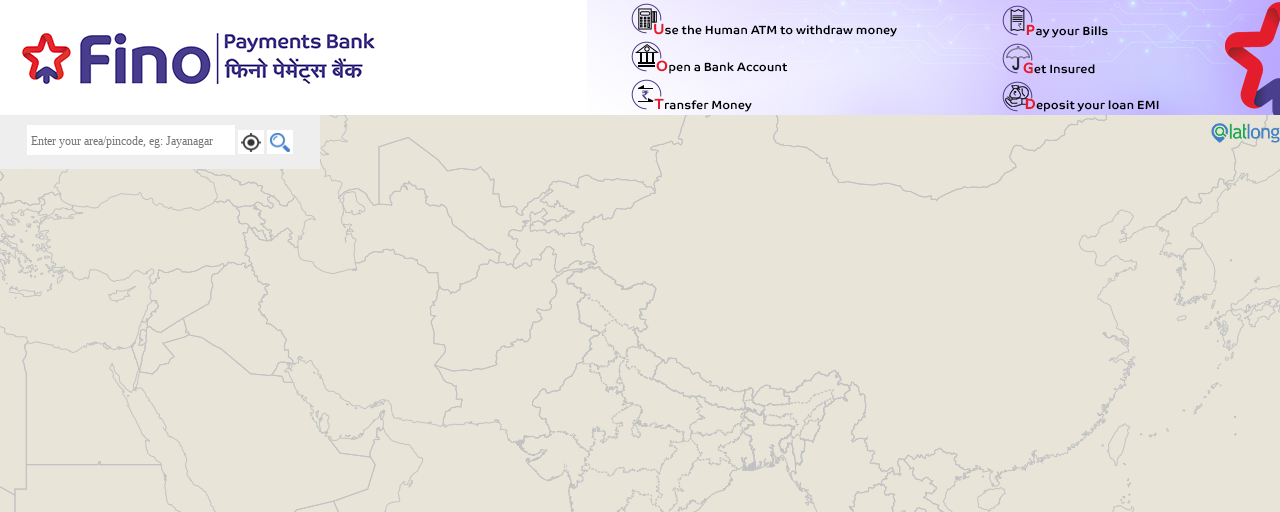

--- FILE ---
content_type: text/html; charset=utf-8
request_url: https://finoemi.latlong.in/
body_size: 40235
content:
<!DOCTYPE html>
<html>
	<head>
		<title>
		  Fino Payment Bank
		</title>
		<meta http-equiv="refresh" content="3600">
		<meta charset="utf-8">
		<meta http-equiv="X-UA-Compatible" content="IE=edge">
<script type="text/javascript">window.NREUM||(NREUM={});NREUM.info={"beacon":"bam.nr-data.net","errorBeacon":"bam.nr-data.net","licenseKey":"573651f724","applicationID":"3699058","transactionName":"dVYKTRZYD1tVRhgGXl9cCk0XGApZVFFP","queueTime":0,"applicationTime":157,"agent":""}</script>
<script type="text/javascript">(window.NREUM||(NREUM={})).init={ajax:{deny_list:["bam.nr-data.net"]},feature_flags:["soft_nav"]};(window.NREUM||(NREUM={})).loader_config={xpid:"UwIOUVBQGwAGXVhSAgk=",licenseKey:"573651f724",applicationID:"3699058",browserID:"14948411"};;/*! For license information please see nr-loader-spa-1.308.0.min.js.LICENSE.txt */
(()=>{var e,t,r={384:(e,t,r)=>{"use strict";r.d(t,{NT:()=>a,US:()=>u,Zm:()=>o,bQ:()=>d,dV:()=>c,pV:()=>l});var n=r(6154),i=r(1863),s=r(1910);const a={beacon:"bam.nr-data.net",errorBeacon:"bam.nr-data.net"};function o(){return n.gm.NREUM||(n.gm.NREUM={}),void 0===n.gm.newrelic&&(n.gm.newrelic=n.gm.NREUM),n.gm.NREUM}function c(){let e=o();return e.o||(e.o={ST:n.gm.setTimeout,SI:n.gm.setImmediate||n.gm.setInterval,CT:n.gm.clearTimeout,XHR:n.gm.XMLHttpRequest,REQ:n.gm.Request,EV:n.gm.Event,PR:n.gm.Promise,MO:n.gm.MutationObserver,FETCH:n.gm.fetch,WS:n.gm.WebSocket},(0,s.i)(...Object.values(e.o))),e}function d(e,t){let r=o();r.initializedAgents??={},t.initializedAt={ms:(0,i.t)(),date:new Date},r.initializedAgents[e]=t}function u(e,t){o()[e]=t}function l(){return function(){let e=o();const t=e.info||{};e.info={beacon:a.beacon,errorBeacon:a.errorBeacon,...t}}(),function(){let e=o();const t=e.init||{};e.init={...t}}(),c(),function(){let e=o();const t=e.loader_config||{};e.loader_config={...t}}(),o()}},782:(e,t,r)=>{"use strict";r.d(t,{T:()=>n});const n=r(860).K7.pageViewTiming},860:(e,t,r)=>{"use strict";r.d(t,{$J:()=>u,K7:()=>c,P3:()=>d,XX:()=>i,Yy:()=>o,df:()=>s,qY:()=>n,v4:()=>a});const n="events",i="jserrors",s="browser/blobs",a="rum",o="browser/logs",c={ajax:"ajax",genericEvents:"generic_events",jserrors:i,logging:"logging",metrics:"metrics",pageAction:"page_action",pageViewEvent:"page_view_event",pageViewTiming:"page_view_timing",sessionReplay:"session_replay",sessionTrace:"session_trace",softNav:"soft_navigations",spa:"spa"},d={[c.pageViewEvent]:1,[c.pageViewTiming]:2,[c.metrics]:3,[c.jserrors]:4,[c.spa]:5,[c.ajax]:6,[c.sessionTrace]:7,[c.softNav]:8,[c.sessionReplay]:9,[c.logging]:10,[c.genericEvents]:11},u={[c.pageViewEvent]:a,[c.pageViewTiming]:n,[c.ajax]:n,[c.spa]:n,[c.softNav]:n,[c.metrics]:i,[c.jserrors]:i,[c.sessionTrace]:s,[c.sessionReplay]:s,[c.logging]:o,[c.genericEvents]:"ins"}},944:(e,t,r)=>{"use strict";r.d(t,{R:()=>i});var n=r(3241);function i(e,t){"function"==typeof console.debug&&(console.debug("New Relic Warning: https://github.com/newrelic/newrelic-browser-agent/blob/main/docs/warning-codes.md#".concat(e),t),(0,n.W)({agentIdentifier:null,drained:null,type:"data",name:"warn",feature:"warn",data:{code:e,secondary:t}}))}},993:(e,t,r)=>{"use strict";r.d(t,{A$:()=>s,ET:()=>a,TZ:()=>o,p_:()=>i});var n=r(860);const i={ERROR:"ERROR",WARN:"WARN",INFO:"INFO",DEBUG:"DEBUG",TRACE:"TRACE"},s={OFF:0,ERROR:1,WARN:2,INFO:3,DEBUG:4,TRACE:5},a="log",o=n.K7.logging},1541:(e,t,r)=>{"use strict";r.d(t,{U:()=>i,f:()=>n});const n={MFE:"MFE",BA:"BA"};function i(e,t){if(2!==t?.harvestEndpointVersion)return{};const r=t.agentRef.runtime.appMetadata.agents[0].entityGuid;return e?{"source.id":e.id,"source.name":e.name,"source.type":e.type,"parent.id":e.parent?.id||r,"parent.type":e.parent?.type||n.BA}:{"entity.guid":r,appId:t.agentRef.info.applicationID}}},1687:(e,t,r)=>{"use strict";r.d(t,{Ak:()=>d,Ze:()=>h,x3:()=>u});var n=r(3241),i=r(7836),s=r(3606),a=r(860),o=r(2646);const c={};function d(e,t){const r={staged:!1,priority:a.P3[t]||0};l(e),c[e].get(t)||c[e].set(t,r)}function u(e,t){e&&c[e]&&(c[e].get(t)&&c[e].delete(t),p(e,t,!1),c[e].size&&f(e))}function l(e){if(!e)throw new Error("agentIdentifier required");c[e]||(c[e]=new Map)}function h(e="",t="feature",r=!1){if(l(e),!e||!c[e].get(t)||r)return p(e,t);c[e].get(t).staged=!0,f(e)}function f(e){const t=Array.from(c[e]);t.every(([e,t])=>t.staged)&&(t.sort((e,t)=>e[1].priority-t[1].priority),t.forEach(([t])=>{c[e].delete(t),p(e,t)}))}function p(e,t,r=!0){const a=e?i.ee.get(e):i.ee,c=s.i.handlers;if(!a.aborted&&a.backlog&&c){if((0,n.W)({agentIdentifier:e,type:"lifecycle",name:"drain",feature:t}),r){const e=a.backlog[t],r=c[t];if(r){for(let t=0;e&&t<e.length;++t)g(e[t],r);Object.entries(r).forEach(([e,t])=>{Object.values(t||{}).forEach(t=>{t[0]?.on&&t[0]?.context()instanceof o.y&&t[0].on(e,t[1])})})}}a.isolatedBacklog||delete c[t],a.backlog[t]=null,a.emit("drain-"+t,[])}}function g(e,t){var r=e[1];Object.values(t[r]||{}).forEach(t=>{var r=e[0];if(t[0]===r){var n=t[1],i=e[3],s=e[2];n.apply(i,s)}})}},1738:(e,t,r)=>{"use strict";r.d(t,{U:()=>f,Y:()=>h});var n=r(3241),i=r(9908),s=r(1863),a=r(944),o=r(5701),c=r(3969),d=r(8362),u=r(860),l=r(4261);function h(e,t,r,s){const h=s||r;!h||h[e]&&h[e]!==d.d.prototype[e]||(h[e]=function(){(0,i.p)(c.xV,["API/"+e+"/called"],void 0,u.K7.metrics,r.ee),(0,n.W)({agentIdentifier:r.agentIdentifier,drained:!!o.B?.[r.agentIdentifier],type:"data",name:"api",feature:l.Pl+e,data:{}});try{return t.apply(this,arguments)}catch(e){(0,a.R)(23,e)}})}function f(e,t,r,n,a){const o=e.info;null===r?delete o.jsAttributes[t]:o.jsAttributes[t]=r,(a||null===r)&&(0,i.p)(l.Pl+n,[(0,s.t)(),t,r],void 0,"session",e.ee)}},1741:(e,t,r)=>{"use strict";r.d(t,{W:()=>s});var n=r(944),i=r(4261);class s{#e(e,...t){if(this[e]!==s.prototype[e])return this[e](...t);(0,n.R)(35,e)}addPageAction(e,t){return this.#e(i.hG,e,t)}register(e){return this.#e(i.eY,e)}recordCustomEvent(e,t){return this.#e(i.fF,e,t)}setPageViewName(e,t){return this.#e(i.Fw,e,t)}setCustomAttribute(e,t,r){return this.#e(i.cD,e,t,r)}noticeError(e,t){return this.#e(i.o5,e,t)}setUserId(e,t=!1){return this.#e(i.Dl,e,t)}setApplicationVersion(e){return this.#e(i.nb,e)}setErrorHandler(e){return this.#e(i.bt,e)}addRelease(e,t){return this.#e(i.k6,e,t)}log(e,t){return this.#e(i.$9,e,t)}start(){return this.#e(i.d3)}finished(e){return this.#e(i.BL,e)}recordReplay(){return this.#e(i.CH)}pauseReplay(){return this.#e(i.Tb)}addToTrace(e){return this.#e(i.U2,e)}setCurrentRouteName(e){return this.#e(i.PA,e)}interaction(e){return this.#e(i.dT,e)}wrapLogger(e,t,r){return this.#e(i.Wb,e,t,r)}measure(e,t){return this.#e(i.V1,e,t)}consent(e){return this.#e(i.Pv,e)}}},1863:(e,t,r)=>{"use strict";function n(){return Math.floor(performance.now())}r.d(t,{t:()=>n})},1910:(e,t,r)=>{"use strict";r.d(t,{i:()=>s});var n=r(944);const i=new Map;function s(...e){return e.every(e=>{if(i.has(e))return i.get(e);const t="function"==typeof e?e.toString():"",r=t.includes("[native code]"),s=t.includes("nrWrapper");return r||s||(0,n.R)(64,e?.name||t),i.set(e,r),r})}},2555:(e,t,r)=>{"use strict";r.d(t,{D:()=>o,f:()=>a});var n=r(384),i=r(8122);const s={beacon:n.NT.beacon,errorBeacon:n.NT.errorBeacon,licenseKey:void 0,applicationID:void 0,sa:void 0,queueTime:void 0,applicationTime:void 0,ttGuid:void 0,user:void 0,account:void 0,product:void 0,extra:void 0,jsAttributes:{},userAttributes:void 0,atts:void 0,transactionName:void 0,tNamePlain:void 0};function a(e){try{return!!e.licenseKey&&!!e.errorBeacon&&!!e.applicationID}catch(e){return!1}}const o=e=>(0,i.a)(e,s)},2614:(e,t,r)=>{"use strict";r.d(t,{BB:()=>a,H3:()=>n,g:()=>d,iL:()=>c,tS:()=>o,uh:()=>i,wk:()=>s});const n="NRBA",i="SESSION",s=144e5,a=18e5,o={STARTED:"session-started",PAUSE:"session-pause",RESET:"session-reset",RESUME:"session-resume",UPDATE:"session-update"},c={SAME_TAB:"same-tab",CROSS_TAB:"cross-tab"},d={OFF:0,FULL:1,ERROR:2}},2646:(e,t,r)=>{"use strict";r.d(t,{y:()=>n});class n{constructor(e){this.contextId=e}}},2843:(e,t,r)=>{"use strict";r.d(t,{G:()=>s,u:()=>i});var n=r(3878);function i(e,t=!1,r,i){(0,n.DD)("visibilitychange",function(){if(t)return void("hidden"===document.visibilityState&&e());e(document.visibilityState)},r,i)}function s(e,t,r){(0,n.sp)("pagehide",e,t,r)}},3241:(e,t,r)=>{"use strict";r.d(t,{W:()=>s});var n=r(6154);const i="newrelic";function s(e={}){try{n.gm.dispatchEvent(new CustomEvent(i,{detail:e}))}catch(e){}}},3304:(e,t,r)=>{"use strict";r.d(t,{A:()=>s});var n=r(7836);const i=()=>{const e=new WeakSet;return(t,r)=>{if("object"==typeof r&&null!==r){if(e.has(r))return;e.add(r)}return r}};function s(e){try{return JSON.stringify(e,i())??""}catch(e){try{n.ee.emit("internal-error",[e])}catch(e){}return""}}},3333:(e,t,r)=>{"use strict";r.d(t,{$v:()=>u,TZ:()=>n,Xh:()=>c,Zp:()=>i,kd:()=>d,mq:()=>o,nf:()=>a,qN:()=>s});const n=r(860).K7.genericEvents,i=["auxclick","click","copy","keydown","paste","scrollend"],s=["focus","blur"],a=4,o=1e3,c=2e3,d=["PageAction","UserAction","BrowserPerformance"],u={RESOURCES:"experimental.resources",REGISTER:"register"}},3434:(e,t,r)=>{"use strict";r.d(t,{Jt:()=>s,YM:()=>d});var n=r(7836),i=r(5607);const s="nr@original:".concat(i.W),a=50;var o=Object.prototype.hasOwnProperty,c=!1;function d(e,t){return e||(e=n.ee),r.inPlace=function(e,t,n,i,s){n||(n="");const a="-"===n.charAt(0);for(let o=0;o<t.length;o++){const c=t[o],d=e[c];l(d)||(e[c]=r(d,a?c+n:n,i,c,s))}},r.flag=s,r;function r(t,r,n,c,d){return l(t)?t:(r||(r=""),nrWrapper[s]=t,function(e,t,r){if(Object.defineProperty&&Object.keys)try{return Object.keys(e).forEach(function(r){Object.defineProperty(t,r,{get:function(){return e[r]},set:function(t){return e[r]=t,t}})}),t}catch(e){u([e],r)}for(var n in e)o.call(e,n)&&(t[n]=e[n])}(t,nrWrapper,e),nrWrapper);function nrWrapper(){var s,o,l,h;let f;try{o=this,s=[...arguments],l="function"==typeof n?n(s,o):n||{}}catch(t){u([t,"",[s,o,c],l],e)}i(r+"start",[s,o,c],l,d);const p=performance.now();let g;try{return h=t.apply(o,s),g=performance.now(),h}catch(e){throw g=performance.now(),i(r+"err",[s,o,e],l,d),f=e,f}finally{const e=g-p,t={start:p,end:g,duration:e,isLongTask:e>=a,methodName:c,thrownError:f};t.isLongTask&&i("long-task",[t,o],l,d),i(r+"end",[s,o,h],l,d)}}}function i(r,n,i,s){if(!c||t){var a=c;c=!0;try{e.emit(r,n,i,t,s)}catch(t){u([t,r,n,i],e)}c=a}}}function u(e,t){t||(t=n.ee);try{t.emit("internal-error",e)}catch(e){}}function l(e){return!(e&&"function"==typeof e&&e.apply&&!e[s])}},3606:(e,t,r)=>{"use strict";r.d(t,{i:()=>s});var n=r(9908);s.on=a;var i=s.handlers={};function s(e,t,r,s){a(s||n.d,i,e,t,r)}function a(e,t,r,i,s){s||(s="feature"),e||(e=n.d);var a=t[s]=t[s]||{};(a[r]=a[r]||[]).push([e,i])}},3738:(e,t,r)=>{"use strict";r.d(t,{He:()=>i,Kp:()=>o,Lc:()=>d,Rz:()=>u,TZ:()=>n,bD:()=>s,d3:()=>a,jx:()=>l,sl:()=>h,uP:()=>c});const n=r(860).K7.sessionTrace,i="bstResource",s="resource",a="-start",o="-end",c="fn"+a,d="fn"+o,u="pushState",l=1e3,h=3e4},3785:(e,t,r)=>{"use strict";r.d(t,{R:()=>c,b:()=>d});var n=r(9908),i=r(1863),s=r(860),a=r(3969),o=r(993);function c(e,t,r={},c=o.p_.INFO,d=!0,u,l=(0,i.t)()){(0,n.p)(a.xV,["API/logging/".concat(c.toLowerCase(),"/called")],void 0,s.K7.metrics,e),(0,n.p)(o.ET,[l,t,r,c,d,u],void 0,s.K7.logging,e)}function d(e){return"string"==typeof e&&Object.values(o.p_).some(t=>t===e.toUpperCase().trim())}},3878:(e,t,r)=>{"use strict";function n(e,t){return{capture:e,passive:!1,signal:t}}function i(e,t,r=!1,i){window.addEventListener(e,t,n(r,i))}function s(e,t,r=!1,i){document.addEventListener(e,t,n(r,i))}r.d(t,{DD:()=>s,jT:()=>n,sp:()=>i})},3962:(e,t,r)=>{"use strict";r.d(t,{AM:()=>a,O2:()=>l,OV:()=>s,Qu:()=>h,TZ:()=>c,ih:()=>f,pP:()=>o,t1:()=>u,tC:()=>i,wD:()=>d});var n=r(860);const i=["click","keydown","submit"],s="popstate",a="api",o="initialPageLoad",c=n.K7.softNav,d=5e3,u=500,l={INITIAL_PAGE_LOAD:"",ROUTE_CHANGE:1,UNSPECIFIED:2},h={INTERACTION:1,AJAX:2,CUSTOM_END:3,CUSTOM_TRACER:4},f={IP:"in progress",PF:"pending finish",FIN:"finished",CAN:"cancelled"}},3969:(e,t,r)=>{"use strict";r.d(t,{TZ:()=>n,XG:()=>o,rs:()=>i,xV:()=>a,z_:()=>s});const n=r(860).K7.metrics,i="sm",s="cm",a="storeSupportabilityMetrics",o="storeEventMetrics"},4234:(e,t,r)=>{"use strict";r.d(t,{W:()=>s});var n=r(7836),i=r(1687);class s{constructor(e,t){this.agentIdentifier=e,this.ee=n.ee.get(e),this.featureName=t,this.blocked=!1}deregisterDrain(){(0,i.x3)(this.agentIdentifier,this.featureName)}}},4261:(e,t,r)=>{"use strict";r.d(t,{$9:()=>u,BL:()=>c,CH:()=>p,Dl:()=>R,Fw:()=>w,PA:()=>v,Pl:()=>n,Pv:()=>A,Tb:()=>h,U2:()=>a,V1:()=>E,Wb:()=>T,bt:()=>y,cD:()=>b,d3:()=>x,dT:()=>d,eY:()=>g,fF:()=>f,hG:()=>s,hw:()=>i,k6:()=>o,nb:()=>m,o5:()=>l});const n="api-",i=n+"ixn-",s="addPageAction",a="addToTrace",o="addRelease",c="finished",d="interaction",u="log",l="noticeError",h="pauseReplay",f="recordCustomEvent",p="recordReplay",g="register",m="setApplicationVersion",v="setCurrentRouteName",b="setCustomAttribute",y="setErrorHandler",w="setPageViewName",R="setUserId",x="start",T="wrapLogger",E="measure",A="consent"},5205:(e,t,r)=>{"use strict";r.d(t,{j:()=>S});var n=r(384),i=r(1741);var s=r(2555),a=r(3333);const o=e=>{if(!e||"string"!=typeof e)return!1;try{document.createDocumentFragment().querySelector(e)}catch{return!1}return!0};var c=r(2614),d=r(944),u=r(8122);const l="[data-nr-mask]",h=e=>(0,u.a)(e,(()=>{const e={feature_flags:[],experimental:{allow_registered_children:!1,resources:!1},mask_selector:"*",block_selector:"[data-nr-block]",mask_input_options:{color:!1,date:!1,"datetime-local":!1,email:!1,month:!1,number:!1,range:!1,search:!1,tel:!1,text:!1,time:!1,url:!1,week:!1,textarea:!1,select:!1,password:!0}};return{ajax:{deny_list:void 0,block_internal:!0,enabled:!0,autoStart:!0},api:{get allow_registered_children(){return e.feature_flags.includes(a.$v.REGISTER)||e.experimental.allow_registered_children},set allow_registered_children(t){e.experimental.allow_registered_children=t},duplicate_registered_data:!1},browser_consent_mode:{enabled:!1},distributed_tracing:{enabled:void 0,exclude_newrelic_header:void 0,cors_use_newrelic_header:void 0,cors_use_tracecontext_headers:void 0,allowed_origins:void 0},get feature_flags(){return e.feature_flags},set feature_flags(t){e.feature_flags=t},generic_events:{enabled:!0,autoStart:!0},harvest:{interval:30},jserrors:{enabled:!0,autoStart:!0},logging:{enabled:!0,autoStart:!0},metrics:{enabled:!0,autoStart:!0},obfuscate:void 0,page_action:{enabled:!0},page_view_event:{enabled:!0,autoStart:!0},page_view_timing:{enabled:!0,autoStart:!0},performance:{capture_marks:!1,capture_measures:!1,capture_detail:!0,resources:{get enabled(){return e.feature_flags.includes(a.$v.RESOURCES)||e.experimental.resources},set enabled(t){e.experimental.resources=t},asset_types:[],first_party_domains:[],ignore_newrelic:!0}},privacy:{cookies_enabled:!0},proxy:{assets:void 0,beacon:void 0},session:{expiresMs:c.wk,inactiveMs:c.BB},session_replay:{autoStart:!0,enabled:!1,preload:!1,sampling_rate:10,error_sampling_rate:100,collect_fonts:!1,inline_images:!1,fix_stylesheets:!0,mask_all_inputs:!0,get mask_text_selector(){return e.mask_selector},set mask_text_selector(t){o(t)?e.mask_selector="".concat(t,",").concat(l):""===t||null===t?e.mask_selector=l:(0,d.R)(5,t)},get block_class(){return"nr-block"},get ignore_class(){return"nr-ignore"},get mask_text_class(){return"nr-mask"},get block_selector(){return e.block_selector},set block_selector(t){o(t)?e.block_selector+=",".concat(t):""!==t&&(0,d.R)(6,t)},get mask_input_options(){return e.mask_input_options},set mask_input_options(t){t&&"object"==typeof t?e.mask_input_options={...t,password:!0}:(0,d.R)(7,t)}},session_trace:{enabled:!0,autoStart:!0},soft_navigations:{enabled:!0,autoStart:!0},spa:{enabled:!0,autoStart:!0},ssl:void 0,user_actions:{enabled:!0,elementAttributes:["id","className","tagName","type"]}}})());var f=r(6154),p=r(9324);let g=0;const m={buildEnv:p.F3,distMethod:p.Xs,version:p.xv,originTime:f.WN},v={consented:!1},b={appMetadata:{},get consented(){return this.session?.state?.consent||v.consented},set consented(e){v.consented=e},customTransaction:void 0,denyList:void 0,disabled:!1,harvester:void 0,isolatedBacklog:!1,isRecording:!1,loaderType:void 0,maxBytes:3e4,obfuscator:void 0,onerror:void 0,ptid:void 0,releaseIds:{},session:void 0,timeKeeper:void 0,registeredEntities:[],jsAttributesMetadata:{bytes:0},get harvestCount(){return++g}},y=e=>{const t=(0,u.a)(e,b),r=Object.keys(m).reduce((e,t)=>(e[t]={value:m[t],writable:!1,configurable:!0,enumerable:!0},e),{});return Object.defineProperties(t,r)};var w=r(5701);const R=e=>{const t=e.startsWith("http");e+="/",r.p=t?e:"https://"+e};var x=r(7836),T=r(3241);const E={accountID:void 0,trustKey:void 0,agentID:void 0,licenseKey:void 0,applicationID:void 0,xpid:void 0},A=e=>(0,u.a)(e,E),_=new Set;function S(e,t={},r,a){let{init:o,info:c,loader_config:d,runtime:u={},exposed:l=!0}=t;if(!c){const e=(0,n.pV)();o=e.init,c=e.info,d=e.loader_config}e.init=h(o||{}),e.loader_config=A(d||{}),c.jsAttributes??={},f.bv&&(c.jsAttributes.isWorker=!0),e.info=(0,s.D)(c);const p=e.init,g=[c.beacon,c.errorBeacon];_.has(e.agentIdentifier)||(p.proxy.assets&&(R(p.proxy.assets),g.push(p.proxy.assets)),p.proxy.beacon&&g.push(p.proxy.beacon),e.beacons=[...g],function(e){const t=(0,n.pV)();Object.getOwnPropertyNames(i.W.prototype).forEach(r=>{const n=i.W.prototype[r];if("function"!=typeof n||"constructor"===n)return;let s=t[r];e[r]&&!1!==e.exposed&&"micro-agent"!==e.runtime?.loaderType&&(t[r]=(...t)=>{const n=e[r](...t);return s?s(...t):n})})}(e),(0,n.US)("activatedFeatures",w.B)),u.denyList=[...p.ajax.deny_list||[],...p.ajax.block_internal?g:[]],u.ptid=e.agentIdentifier,u.loaderType=r,e.runtime=y(u),_.has(e.agentIdentifier)||(e.ee=x.ee.get(e.agentIdentifier),e.exposed=l,(0,T.W)({agentIdentifier:e.agentIdentifier,drained:!!w.B?.[e.agentIdentifier],type:"lifecycle",name:"initialize",feature:void 0,data:e.config})),_.add(e.agentIdentifier)}},5270:(e,t,r)=>{"use strict";r.d(t,{Aw:()=>a,SR:()=>s,rF:()=>o});var n=r(384),i=r(7767);function s(e){return!!(0,n.dV)().o.MO&&(0,i.V)(e)&&!0===e?.session_trace.enabled}function a(e){return!0===e?.session_replay.preload&&s(e)}function o(e,t){try{if("string"==typeof t?.type){if("password"===t.type.toLowerCase())return"*".repeat(e?.length||0);if(void 0!==t?.dataset?.nrUnmask||t?.classList?.contains("nr-unmask"))return e}}catch(e){}return"string"==typeof e?e.replace(/[\S]/g,"*"):"*".repeat(e?.length||0)}},5289:(e,t,r)=>{"use strict";r.d(t,{GG:()=>a,Qr:()=>c,sB:()=>o});var n=r(3878),i=r(6389);function s(){return"undefined"==typeof document||"complete"===document.readyState}function a(e,t){if(s())return e();const r=(0,i.J)(e),a=setInterval(()=>{s()&&(clearInterval(a),r())},500);(0,n.sp)("load",r,t)}function o(e){if(s())return e();(0,n.DD)("DOMContentLoaded",e)}function c(e){if(s())return e();(0,n.sp)("popstate",e)}},5607:(e,t,r)=>{"use strict";r.d(t,{W:()=>n});const n=(0,r(9566).bz)()},5701:(e,t,r)=>{"use strict";r.d(t,{B:()=>s,t:()=>a});var n=r(3241);const i=new Set,s={};function a(e,t){const r=t.agentIdentifier;s[r]??={},e&&"object"==typeof e&&(i.has(r)||(t.ee.emit("rumresp",[e]),s[r]=e,i.add(r),(0,n.W)({agentIdentifier:r,loaded:!0,drained:!0,type:"lifecycle",name:"load",feature:void 0,data:e})))}},6154:(e,t,r)=>{"use strict";r.d(t,{OF:()=>d,RI:()=>i,WN:()=>h,bv:()=>s,eN:()=>f,gm:()=>a,lR:()=>l,m:()=>c,mw:()=>o,sb:()=>u});var n=r(1863);const i="undefined"!=typeof window&&!!window.document,s="undefined"!=typeof WorkerGlobalScope&&("undefined"!=typeof self&&self instanceof WorkerGlobalScope&&self.navigator instanceof WorkerNavigator||"undefined"!=typeof globalThis&&globalThis instanceof WorkerGlobalScope&&globalThis.navigator instanceof WorkerNavigator),a=i?window:"undefined"!=typeof WorkerGlobalScope&&("undefined"!=typeof self&&self instanceof WorkerGlobalScope&&self||"undefined"!=typeof globalThis&&globalThis instanceof WorkerGlobalScope&&globalThis),o=Boolean("hidden"===a?.document?.visibilityState),c=""+a?.location,d=/iPad|iPhone|iPod/.test(a.navigator?.userAgent),u=d&&"undefined"==typeof SharedWorker,l=(()=>{const e=a.navigator?.userAgent?.match(/Firefox[/\s](\d+\.\d+)/);return Array.isArray(e)&&e.length>=2?+e[1]:0})(),h=Date.now()-(0,n.t)(),f=()=>"undefined"!=typeof PerformanceNavigationTiming&&a?.performance?.getEntriesByType("navigation")?.[0]?.responseStart},6344:(e,t,r)=>{"use strict";r.d(t,{BB:()=>u,Qb:()=>l,TZ:()=>i,Ug:()=>a,Vh:()=>s,_s:()=>o,bc:()=>d,yP:()=>c});var n=r(2614);const i=r(860).K7.sessionReplay,s="errorDuringReplay",a=.12,o={DomContentLoaded:0,Load:1,FullSnapshot:2,IncrementalSnapshot:3,Meta:4,Custom:5},c={[n.g.ERROR]:15e3,[n.g.FULL]:3e5,[n.g.OFF]:0},d={RESET:{message:"Session was reset",sm:"Reset"},IMPORT:{message:"Recorder failed to import",sm:"Import"},TOO_MANY:{message:"429: Too Many Requests",sm:"Too-Many"},TOO_BIG:{message:"Payload was too large",sm:"Too-Big"},CROSS_TAB:{message:"Session Entity was set to OFF on another tab",sm:"Cross-Tab"},ENTITLEMENTS:{message:"Session Replay is not allowed and will not be started",sm:"Entitlement"}},u=5e3,l={API:"api",RESUME:"resume",SWITCH_TO_FULL:"switchToFull",INITIALIZE:"initialize",PRELOAD:"preload"}},6389:(e,t,r)=>{"use strict";function n(e,t=500,r={}){const n=r?.leading||!1;let i;return(...r)=>{n&&void 0===i&&(e.apply(this,r),i=setTimeout(()=>{i=clearTimeout(i)},t)),n||(clearTimeout(i),i=setTimeout(()=>{e.apply(this,r)},t))}}function i(e){let t=!1;return(...r)=>{t||(t=!0,e.apply(this,r))}}r.d(t,{J:()=>i,s:()=>n})},6630:(e,t,r)=>{"use strict";r.d(t,{T:()=>n});const n=r(860).K7.pageViewEvent},6774:(e,t,r)=>{"use strict";r.d(t,{T:()=>n});const n=r(860).K7.jserrors},7295:(e,t,r)=>{"use strict";r.d(t,{Xv:()=>a,gX:()=>i,iW:()=>s});var n=[];function i(e){if(!e||s(e))return!1;if(0===n.length)return!0;if("*"===n[0].hostname)return!1;for(var t=0;t<n.length;t++){var r=n[t];if(r.hostname.test(e.hostname)&&r.pathname.test(e.pathname))return!1}return!0}function s(e){return void 0===e.hostname}function a(e){if(n=[],e&&e.length)for(var t=0;t<e.length;t++){let r=e[t];if(!r)continue;if("*"===r)return void(n=[{hostname:"*"}]);0===r.indexOf("http://")?r=r.substring(7):0===r.indexOf("https://")&&(r=r.substring(8));const i=r.indexOf("/");let s,a;i>0?(s=r.substring(0,i),a=r.substring(i)):(s=r,a="*");let[c]=s.split(":");n.push({hostname:o(c),pathname:o(a,!0)})}}function o(e,t=!1){const r=e.replace(/[.+?^${}()|[\]\\]/g,e=>"\\"+e).replace(/\*/g,".*?");return new RegExp((t?"^":"")+r+"$")}},7485:(e,t,r)=>{"use strict";r.d(t,{D:()=>i});var n=r(6154);function i(e){if(0===(e||"").indexOf("data:"))return{protocol:"data"};try{const t=new URL(e,location.href),r={port:t.port,hostname:t.hostname,pathname:t.pathname,search:t.search,protocol:t.protocol.slice(0,t.protocol.indexOf(":")),sameOrigin:t.protocol===n.gm?.location?.protocol&&t.host===n.gm?.location?.host};return r.port&&""!==r.port||("http:"===t.protocol&&(r.port="80"),"https:"===t.protocol&&(r.port="443")),r.pathname&&""!==r.pathname?r.pathname.startsWith("/")||(r.pathname="/".concat(r.pathname)):r.pathname="/",r}catch(e){return{}}}},7699:(e,t,r)=>{"use strict";r.d(t,{It:()=>s,KC:()=>o,No:()=>i,qh:()=>a});var n=r(860);const i=16e3,s=1e6,a="SESSION_ERROR",o={[n.K7.logging]:!0,[n.K7.genericEvents]:!1,[n.K7.jserrors]:!1,[n.K7.ajax]:!1}},7767:(e,t,r)=>{"use strict";r.d(t,{V:()=>i});var n=r(6154);const i=e=>n.RI&&!0===e?.privacy.cookies_enabled},7836:(e,t,r)=>{"use strict";r.d(t,{P:()=>o,ee:()=>c});var n=r(384),i=r(8990),s=r(2646),a=r(5607);const o="nr@context:".concat(a.W),c=function e(t,r){var n={},a={},u={},l=!1;try{l=16===r.length&&d.initializedAgents?.[r]?.runtime.isolatedBacklog}catch(e){}var h={on:p,addEventListener:p,removeEventListener:function(e,t){var r=n[e];if(!r)return;for(var i=0;i<r.length;i++)r[i]===t&&r.splice(i,1)},emit:function(e,r,n,i,s){!1!==s&&(s=!0);if(c.aborted&&!i)return;t&&s&&t.emit(e,r,n);var o=f(n);g(e).forEach(e=>{e.apply(o,r)});var d=v()[a[e]];d&&d.push([h,e,r,o]);return o},get:m,listeners:g,context:f,buffer:function(e,t){const r=v();if(t=t||"feature",h.aborted)return;Object.entries(e||{}).forEach(([e,n])=>{a[n]=t,t in r||(r[t]=[])})},abort:function(){h._aborted=!0,Object.keys(h.backlog).forEach(e=>{delete h.backlog[e]})},isBuffering:function(e){return!!v()[a[e]]},debugId:r,backlog:l?{}:t&&"object"==typeof t.backlog?t.backlog:{},isolatedBacklog:l};return Object.defineProperty(h,"aborted",{get:()=>{let e=h._aborted||!1;return e||(t&&(e=t.aborted),e)}}),h;function f(e){return e&&e instanceof s.y?e:e?(0,i.I)(e,o,()=>new s.y(o)):new s.y(o)}function p(e,t){n[e]=g(e).concat(t)}function g(e){return n[e]||[]}function m(t){return u[t]=u[t]||e(h,t)}function v(){return h.backlog}}(void 0,"globalEE"),d=(0,n.Zm)();d.ee||(d.ee=c)},8122:(e,t,r)=>{"use strict";r.d(t,{a:()=>i});var n=r(944);function i(e,t){try{if(!e||"object"!=typeof e)return(0,n.R)(3);if(!t||"object"!=typeof t)return(0,n.R)(4);const r=Object.create(Object.getPrototypeOf(t),Object.getOwnPropertyDescriptors(t)),s=0===Object.keys(r).length?e:r;for(let a in s)if(void 0!==e[a])try{if(null===e[a]){r[a]=null;continue}Array.isArray(e[a])&&Array.isArray(t[a])?r[a]=Array.from(new Set([...e[a],...t[a]])):"object"==typeof e[a]&&"object"==typeof t[a]?r[a]=i(e[a],t[a]):r[a]=e[a]}catch(e){r[a]||(0,n.R)(1,e)}return r}catch(e){(0,n.R)(2,e)}}},8139:(e,t,r)=>{"use strict";r.d(t,{u:()=>h});var n=r(7836),i=r(3434),s=r(8990),a=r(6154);const o={},c=a.gm.XMLHttpRequest,d="addEventListener",u="removeEventListener",l="nr@wrapped:".concat(n.P);function h(e){var t=function(e){return(e||n.ee).get("events")}(e);if(o[t.debugId]++)return t;o[t.debugId]=1;var r=(0,i.YM)(t,!0);function h(e){r.inPlace(e,[d,u],"-",p)}function p(e,t){return e[1]}return"getPrototypeOf"in Object&&(a.RI&&f(document,h),c&&f(c.prototype,h),f(a.gm,h)),t.on(d+"-start",function(e,t){var n=e[1];if(null!==n&&("function"==typeof n||"object"==typeof n)&&"newrelic"!==e[0]){var i=(0,s.I)(n,l,function(){var e={object:function(){if("function"!=typeof n.handleEvent)return;return n.handleEvent.apply(n,arguments)},function:n}[typeof n];return e?r(e,"fn-",null,e.name||"anonymous"):n});this.wrapped=e[1]=i}}),t.on(u+"-start",function(e){e[1]=this.wrapped||e[1]}),t}function f(e,t,...r){let n=e;for(;"object"==typeof n&&!Object.prototype.hasOwnProperty.call(n,d);)n=Object.getPrototypeOf(n);n&&t(n,...r)}},8362:(e,t,r)=>{"use strict";r.d(t,{d:()=>s});var n=r(9566),i=r(1741);class s extends i.W{agentIdentifier=(0,n.LA)(16)}},8374:(e,t,r)=>{r.nc=(()=>{try{return document?.currentScript?.nonce}catch(e){}return""})()},8990:(e,t,r)=>{"use strict";r.d(t,{I:()=>i});var n=Object.prototype.hasOwnProperty;function i(e,t,r){if(n.call(e,t))return e[t];var i=r();if(Object.defineProperty&&Object.keys)try{return Object.defineProperty(e,t,{value:i,writable:!0,enumerable:!1}),i}catch(e){}return e[t]=i,i}},9119:(e,t,r)=>{"use strict";r.d(t,{L:()=>s});var n=/([^?#]*)[^#]*(#[^?]*|$).*/,i=/([^?#]*)().*/;function s(e,t){return e?e.replace(t?n:i,"$1$2"):e}},9300:(e,t,r)=>{"use strict";r.d(t,{T:()=>n});const n=r(860).K7.ajax},9324:(e,t,r)=>{"use strict";r.d(t,{AJ:()=>a,F3:()=>i,Xs:()=>s,Yq:()=>o,xv:()=>n});const n="1.308.0",i="PROD",s="CDN",a="@newrelic/rrweb",o="1.0.1"},9566:(e,t,r)=>{"use strict";r.d(t,{LA:()=>o,ZF:()=>c,bz:()=>a,el:()=>d});var n=r(6154);const i="xxxxxxxx-xxxx-4xxx-yxxx-xxxxxxxxxxxx";function s(e,t){return e?15&e[t]:16*Math.random()|0}function a(){const e=n.gm?.crypto||n.gm?.msCrypto;let t,r=0;return e&&e.getRandomValues&&(t=e.getRandomValues(new Uint8Array(30))),i.split("").map(e=>"x"===e?s(t,r++).toString(16):"y"===e?(3&s()|8).toString(16):e).join("")}function o(e){const t=n.gm?.crypto||n.gm?.msCrypto;let r,i=0;t&&t.getRandomValues&&(r=t.getRandomValues(new Uint8Array(e)));const a=[];for(var o=0;o<e;o++)a.push(s(r,i++).toString(16));return a.join("")}function c(){return o(16)}function d(){return o(32)}},9908:(e,t,r)=>{"use strict";r.d(t,{d:()=>n,p:()=>i});var n=r(7836).ee.get("handle");function i(e,t,r,i,s){s?(s.buffer([e],i),s.emit(e,t,r)):(n.buffer([e],i),n.emit(e,t,r))}}},n={};function i(e){var t=n[e];if(void 0!==t)return t.exports;var s=n[e]={exports:{}};return r[e](s,s.exports,i),s.exports}i.m=r,i.d=(e,t)=>{for(var r in t)i.o(t,r)&&!i.o(e,r)&&Object.defineProperty(e,r,{enumerable:!0,get:t[r]})},i.f={},i.e=e=>Promise.all(Object.keys(i.f).reduce((t,r)=>(i.f[r](e,t),t),[])),i.u=e=>({212:"nr-spa-compressor",249:"nr-spa-recorder",478:"nr-spa"}[e]+"-1.308.0.min.js"),i.o=(e,t)=>Object.prototype.hasOwnProperty.call(e,t),e={},t="NRBA-1.308.0.PROD:",i.l=(r,n,s,a)=>{if(e[r])e[r].push(n);else{var o,c;if(void 0!==s)for(var d=document.getElementsByTagName("script"),u=0;u<d.length;u++){var l=d[u];if(l.getAttribute("src")==r||l.getAttribute("data-webpack")==t+s){o=l;break}}if(!o){c=!0;var h={478:"sha512-RSfSVnmHk59T/uIPbdSE0LPeqcEdF4/+XhfJdBuccH5rYMOEZDhFdtnh6X6nJk7hGpzHd9Ujhsy7lZEz/ORYCQ==",249:"sha512-ehJXhmntm85NSqW4MkhfQqmeKFulra3klDyY0OPDUE+sQ3GokHlPh1pmAzuNy//3j4ac6lzIbmXLvGQBMYmrkg==",212:"sha512-B9h4CR46ndKRgMBcK+j67uSR2RCnJfGefU+A7FrgR/k42ovXy5x/MAVFiSvFxuVeEk/pNLgvYGMp1cBSK/G6Fg=="};(o=document.createElement("script")).charset="utf-8",i.nc&&o.setAttribute("nonce",i.nc),o.setAttribute("data-webpack",t+s),o.src=r,0!==o.src.indexOf(window.location.origin+"/")&&(o.crossOrigin="anonymous"),h[a]&&(o.integrity=h[a])}e[r]=[n];var f=(t,n)=>{o.onerror=o.onload=null,clearTimeout(p);var i=e[r];if(delete e[r],o.parentNode&&o.parentNode.removeChild(o),i&&i.forEach(e=>e(n)),t)return t(n)},p=setTimeout(f.bind(null,void 0,{type:"timeout",target:o}),12e4);o.onerror=f.bind(null,o.onerror),o.onload=f.bind(null,o.onload),c&&document.head.appendChild(o)}},i.r=e=>{"undefined"!=typeof Symbol&&Symbol.toStringTag&&Object.defineProperty(e,Symbol.toStringTag,{value:"Module"}),Object.defineProperty(e,"__esModule",{value:!0})},i.p="https://js-agent.newrelic.com/",(()=>{var e={38:0,788:0};i.f.j=(t,r)=>{var n=i.o(e,t)?e[t]:void 0;if(0!==n)if(n)r.push(n[2]);else{var s=new Promise((r,i)=>n=e[t]=[r,i]);r.push(n[2]=s);var a=i.p+i.u(t),o=new Error;i.l(a,r=>{if(i.o(e,t)&&(0!==(n=e[t])&&(e[t]=void 0),n)){var s=r&&("load"===r.type?"missing":r.type),a=r&&r.target&&r.target.src;o.message="Loading chunk "+t+" failed: ("+s+": "+a+")",o.name="ChunkLoadError",o.type=s,o.request=a,n[1](o)}},"chunk-"+t,t)}};var t=(t,r)=>{var n,s,[a,o,c]=r,d=0;if(a.some(t=>0!==e[t])){for(n in o)i.o(o,n)&&(i.m[n]=o[n]);if(c)c(i)}for(t&&t(r);d<a.length;d++)s=a[d],i.o(e,s)&&e[s]&&e[s][0](),e[s]=0},r=self["webpackChunk:NRBA-1.308.0.PROD"]=self["webpackChunk:NRBA-1.308.0.PROD"]||[];r.forEach(t.bind(null,0)),r.push=t.bind(null,r.push.bind(r))})(),(()=>{"use strict";i(8374);var e=i(8362),t=i(860);const r=Object.values(t.K7);var n=i(5205);var s=i(9908),a=i(1863),o=i(4261),c=i(1738);var d=i(1687),u=i(4234),l=i(5289),h=i(6154),f=i(944),p=i(5270),g=i(7767),m=i(6389),v=i(7699);class b extends u.W{constructor(e,t){super(e.agentIdentifier,t),this.agentRef=e,this.abortHandler=void 0,this.featAggregate=void 0,this.loadedSuccessfully=void 0,this.onAggregateImported=new Promise(e=>{this.loadedSuccessfully=e}),this.deferred=Promise.resolve(),!1===e.init[this.featureName].autoStart?this.deferred=new Promise((t,r)=>{this.ee.on("manual-start-all",(0,m.J)(()=>{(0,d.Ak)(e.agentIdentifier,this.featureName),t()}))}):(0,d.Ak)(e.agentIdentifier,t)}importAggregator(e,t,r={}){if(this.featAggregate)return;const n=async()=>{let n;await this.deferred;try{if((0,g.V)(e.init)){const{setupAgentSession:t}=await i.e(478).then(i.bind(i,8766));n=t(e)}}catch(e){(0,f.R)(20,e),this.ee.emit("internal-error",[e]),(0,s.p)(v.qh,[e],void 0,this.featureName,this.ee)}try{if(!this.#t(this.featureName,n,e.init))return(0,d.Ze)(this.agentIdentifier,this.featureName),void this.loadedSuccessfully(!1);const{Aggregate:i}=await t();this.featAggregate=new i(e,r),e.runtime.harvester.initializedAggregates.push(this.featAggregate),this.loadedSuccessfully(!0)}catch(e){(0,f.R)(34,e),this.abortHandler?.(),(0,d.Ze)(this.agentIdentifier,this.featureName,!0),this.loadedSuccessfully(!1),this.ee&&this.ee.abort()}};h.RI?(0,l.GG)(()=>n(),!0):n()}#t(e,r,n){if(this.blocked)return!1;switch(e){case t.K7.sessionReplay:return(0,p.SR)(n)&&!!r;case t.K7.sessionTrace:return!!r;default:return!0}}}var y=i(6630),w=i(2614),R=i(3241);class x extends b{static featureName=y.T;constructor(e){var t;super(e,y.T),this.setupInspectionEvents(e.agentIdentifier),t=e,(0,c.Y)(o.Fw,function(e,r){"string"==typeof e&&("/"!==e.charAt(0)&&(e="/"+e),t.runtime.customTransaction=(r||"http://custom.transaction")+e,(0,s.p)(o.Pl+o.Fw,[(0,a.t)()],void 0,void 0,t.ee))},t),this.importAggregator(e,()=>i.e(478).then(i.bind(i,2467)))}setupInspectionEvents(e){const t=(t,r)=>{t&&(0,R.W)({agentIdentifier:e,timeStamp:t.timeStamp,loaded:"complete"===t.target.readyState,type:"window",name:r,data:t.target.location+""})};(0,l.sB)(e=>{t(e,"DOMContentLoaded")}),(0,l.GG)(e=>{t(e,"load")}),(0,l.Qr)(e=>{t(e,"navigate")}),this.ee.on(w.tS.UPDATE,(t,r)=>{(0,R.W)({agentIdentifier:e,type:"lifecycle",name:"session",data:r})})}}var T=i(384);class E extends e.d{constructor(e){var t;(super(),h.gm)?(this.features={},(0,T.bQ)(this.agentIdentifier,this),this.desiredFeatures=new Set(e.features||[]),this.desiredFeatures.add(x),(0,n.j)(this,e,e.loaderType||"agent"),t=this,(0,c.Y)(o.cD,function(e,r,n=!1){if("string"==typeof e){if(["string","number","boolean"].includes(typeof r)||null===r)return(0,c.U)(t,e,r,o.cD,n);(0,f.R)(40,typeof r)}else(0,f.R)(39,typeof e)},t),function(e){(0,c.Y)(o.Dl,function(t,r=!1){if("string"!=typeof t&&null!==t)return void(0,f.R)(41,typeof t);const n=e.info.jsAttributes["enduser.id"];r&&null!=n&&n!==t?(0,s.p)(o.Pl+"setUserIdAndResetSession",[t],void 0,"session",e.ee):(0,c.U)(e,"enduser.id",t,o.Dl,!0)},e)}(this),function(e){(0,c.Y)(o.nb,function(t){if("string"==typeof t||null===t)return(0,c.U)(e,"application.version",t,o.nb,!1);(0,f.R)(42,typeof t)},e)}(this),function(e){(0,c.Y)(o.d3,function(){e.ee.emit("manual-start-all")},e)}(this),function(e){(0,c.Y)(o.Pv,function(t=!0){if("boolean"==typeof t){if((0,s.p)(o.Pl+o.Pv,[t],void 0,"session",e.ee),e.runtime.consented=t,t){const t=e.features.page_view_event;t.onAggregateImported.then(e=>{const r=t.featAggregate;e&&!r.sentRum&&r.sendRum()})}}else(0,f.R)(65,typeof t)},e)}(this),this.run()):(0,f.R)(21)}get config(){return{info:this.info,init:this.init,loader_config:this.loader_config,runtime:this.runtime}}get api(){return this}run(){try{const e=function(e){const t={};return r.forEach(r=>{t[r]=!!e[r]?.enabled}),t}(this.init),n=[...this.desiredFeatures];n.sort((e,r)=>t.P3[e.featureName]-t.P3[r.featureName]),n.forEach(r=>{if(!e[r.featureName]&&r.featureName!==t.K7.pageViewEvent)return;if(r.featureName===t.K7.spa)return void(0,f.R)(67);const n=function(e){switch(e){case t.K7.ajax:return[t.K7.jserrors];case t.K7.sessionTrace:return[t.K7.ajax,t.K7.pageViewEvent];case t.K7.sessionReplay:return[t.K7.sessionTrace];case t.K7.pageViewTiming:return[t.K7.pageViewEvent];default:return[]}}(r.featureName).filter(e=>!(e in this.features));n.length>0&&(0,f.R)(36,{targetFeature:r.featureName,missingDependencies:n}),this.features[r.featureName]=new r(this)})}catch(e){(0,f.R)(22,e);for(const e in this.features)this.features[e].abortHandler?.();const t=(0,T.Zm)();delete t.initializedAgents[this.agentIdentifier]?.features,delete this.sharedAggregator;return t.ee.get(this.agentIdentifier).abort(),!1}}}var A=i(2843),_=i(782);class S extends b{static featureName=_.T;constructor(e){super(e,_.T),h.RI&&((0,A.u)(()=>(0,s.p)("docHidden",[(0,a.t)()],void 0,_.T,this.ee),!0),(0,A.G)(()=>(0,s.p)("winPagehide",[(0,a.t)()],void 0,_.T,this.ee)),this.importAggregator(e,()=>i.e(478).then(i.bind(i,9917))))}}var O=i(3969);class I extends b{static featureName=O.TZ;constructor(e){super(e,O.TZ),h.RI&&document.addEventListener("securitypolicyviolation",e=>{(0,s.p)(O.xV,["Generic/CSPViolation/Detected"],void 0,this.featureName,this.ee)}),this.importAggregator(e,()=>i.e(478).then(i.bind(i,6555)))}}var N=i(6774),P=i(3878),k=i(3304);class D{constructor(e,t,r,n,i){this.name="UncaughtError",this.message="string"==typeof e?e:(0,k.A)(e),this.sourceURL=t,this.line=r,this.column=n,this.__newrelic=i}}function C(e){return M(e)?e:new D(void 0!==e?.message?e.message:e,e?.filename||e?.sourceURL,e?.lineno||e?.line,e?.colno||e?.col,e?.__newrelic,e?.cause)}function j(e){const t="Unhandled Promise Rejection: ";if(!e?.reason)return;if(M(e.reason)){try{e.reason.message.startsWith(t)||(e.reason.message=t+e.reason.message)}catch(e){}return C(e.reason)}const r=C(e.reason);return(r.message||"").startsWith(t)||(r.message=t+r.message),r}function L(e){if(e.error instanceof SyntaxError&&!/:\d+$/.test(e.error.stack?.trim())){const t=new D(e.message,e.filename,e.lineno,e.colno,e.error.__newrelic,e.cause);return t.name=SyntaxError.name,t}return M(e.error)?e.error:C(e)}function M(e){return e instanceof Error&&!!e.stack}function H(e,r,n,i,o=(0,a.t)()){"string"==typeof e&&(e=new Error(e)),(0,s.p)("err",[e,o,!1,r,n.runtime.isRecording,void 0,i],void 0,t.K7.jserrors,n.ee),(0,s.p)("uaErr",[],void 0,t.K7.genericEvents,n.ee)}var B=i(1541),K=i(993),W=i(3785);function U(e,{customAttributes:t={},level:r=K.p_.INFO}={},n,i,s=(0,a.t)()){(0,W.R)(n.ee,e,t,r,!1,i,s)}function F(e,r,n,i,c=(0,a.t)()){(0,s.p)(o.Pl+o.hG,[c,e,r,i],void 0,t.K7.genericEvents,n.ee)}function V(e,r,n,i,c=(0,a.t)()){const{start:d,end:u,customAttributes:l}=r||{},h={customAttributes:l||{}};if("object"!=typeof h.customAttributes||"string"!=typeof e||0===e.length)return void(0,f.R)(57);const p=(e,t)=>null==e?t:"number"==typeof e?e:e instanceof PerformanceMark?e.startTime:Number.NaN;if(h.start=p(d,0),h.end=p(u,c),Number.isNaN(h.start)||Number.isNaN(h.end))(0,f.R)(57);else{if(h.duration=h.end-h.start,!(h.duration<0))return(0,s.p)(o.Pl+o.V1,[h,e,i],void 0,t.K7.genericEvents,n.ee),h;(0,f.R)(58)}}function G(e,r={},n,i,c=(0,a.t)()){(0,s.p)(o.Pl+o.fF,[c,e,r,i],void 0,t.K7.genericEvents,n.ee)}function z(e){(0,c.Y)(o.eY,function(t){return Y(e,t)},e)}function Y(e,r,n){(0,f.R)(54,"newrelic.register"),r||={},r.type=B.f.MFE,r.licenseKey||=e.info.licenseKey,r.blocked=!1,r.parent=n||{},Array.isArray(r.tags)||(r.tags=[]);const i={};r.tags.forEach(e=>{"name"!==e&&"id"!==e&&(i["source.".concat(e)]=!0)}),r.isolated??=!0;let o=()=>{};const c=e.runtime.registeredEntities;if(!r.isolated){const e=c.find(({metadata:{target:{id:e}}})=>e===r.id&&!r.isolated);if(e)return e}const d=e=>{r.blocked=!0,o=e};function u(e){return"string"==typeof e&&!!e.trim()&&e.trim().length<501||"number"==typeof e}e.init.api.allow_registered_children||d((0,m.J)(()=>(0,f.R)(55))),u(r.id)&&u(r.name)||d((0,m.J)(()=>(0,f.R)(48,r)));const l={addPageAction:(t,n={})=>g(F,[t,{...i,...n},e],r),deregister:()=>{d((0,m.J)(()=>(0,f.R)(68)))},log:(t,n={})=>g(U,[t,{...n,customAttributes:{...i,...n.customAttributes||{}}},e],r),measure:(t,n={})=>g(V,[t,{...n,customAttributes:{...i,...n.customAttributes||{}}},e],r),noticeError:(t,n={})=>g(H,[t,{...i,...n},e],r),register:(t={})=>g(Y,[e,t],l.metadata.target),recordCustomEvent:(t,n={})=>g(G,[t,{...i,...n},e],r),setApplicationVersion:e=>p("application.version",e),setCustomAttribute:(e,t)=>p(e,t),setUserId:e=>p("enduser.id",e),metadata:{customAttributes:i,target:r}},h=()=>(r.blocked&&o(),r.blocked);h()||c.push(l);const p=(e,t)=>{h()||(i[e]=t)},g=(r,n,i)=>{if(h())return;const o=(0,a.t)();(0,s.p)(O.xV,["API/register/".concat(r.name,"/called")],void 0,t.K7.metrics,e.ee);try{if(e.init.api.duplicate_registered_data&&"register"!==r.name){let e=n;if(n[1]instanceof Object){const t={"child.id":i.id,"child.type":i.type};e="customAttributes"in n[1]?[n[0],{...n[1],customAttributes:{...n[1].customAttributes,...t}},...n.slice(2)]:[n[0],{...n[1],...t},...n.slice(2)]}r(...e,void 0,o)}return r(...n,i,o)}catch(e){(0,f.R)(50,e)}};return l}class Z extends b{static featureName=N.T;constructor(e){var t;super(e,N.T),t=e,(0,c.Y)(o.o5,(e,r)=>H(e,r,t),t),function(e){(0,c.Y)(o.bt,function(t){e.runtime.onerror=t},e)}(e),function(e){let t=0;(0,c.Y)(o.k6,function(e,r){++t>10||(this.runtime.releaseIds[e.slice(-200)]=(""+r).slice(-200))},e)}(e),z(e);try{this.removeOnAbort=new AbortController}catch(e){}this.ee.on("internal-error",(t,r)=>{this.abortHandler&&(0,s.p)("ierr",[C(t),(0,a.t)(),!0,{},e.runtime.isRecording,r],void 0,this.featureName,this.ee)}),h.gm.addEventListener("unhandledrejection",t=>{this.abortHandler&&(0,s.p)("err",[j(t),(0,a.t)(),!1,{unhandledPromiseRejection:1},e.runtime.isRecording],void 0,this.featureName,this.ee)},(0,P.jT)(!1,this.removeOnAbort?.signal)),h.gm.addEventListener("error",t=>{this.abortHandler&&(0,s.p)("err",[L(t),(0,a.t)(),!1,{},e.runtime.isRecording],void 0,this.featureName,this.ee)},(0,P.jT)(!1,this.removeOnAbort?.signal)),this.abortHandler=this.#r,this.importAggregator(e,()=>i.e(478).then(i.bind(i,2176)))}#r(){this.removeOnAbort?.abort(),this.abortHandler=void 0}}var q=i(8990);let X=1;function J(e){const t=typeof e;return!e||"object"!==t&&"function"!==t?-1:e===h.gm?0:(0,q.I)(e,"nr@id",function(){return X++})}function Q(e){if("string"==typeof e&&e.length)return e.length;if("object"==typeof e){if("undefined"!=typeof ArrayBuffer&&e instanceof ArrayBuffer&&e.byteLength)return e.byteLength;if("undefined"!=typeof Blob&&e instanceof Blob&&e.size)return e.size;if(!("undefined"!=typeof FormData&&e instanceof FormData))try{return(0,k.A)(e).length}catch(e){return}}}var ee=i(8139),te=i(7836),re=i(3434);const ne={},ie=["open","send"];function se(e){var t=e||te.ee;const r=function(e){return(e||te.ee).get("xhr")}(t);if(void 0===h.gm.XMLHttpRequest)return r;if(ne[r.debugId]++)return r;ne[r.debugId]=1,(0,ee.u)(t);var n=(0,re.YM)(r),i=h.gm.XMLHttpRequest,s=h.gm.MutationObserver,a=h.gm.Promise,o=h.gm.setInterval,c="readystatechange",d=["onload","onerror","onabort","onloadstart","onloadend","onprogress","ontimeout"],u=[],l=h.gm.XMLHttpRequest=function(e){const t=new i(e),s=r.context(t);try{r.emit("new-xhr",[t],s),t.addEventListener(c,(a=s,function(){var e=this;e.readyState>3&&!a.resolved&&(a.resolved=!0,r.emit("xhr-resolved",[],e)),n.inPlace(e,d,"fn-",y)}),(0,P.jT)(!1))}catch(e){(0,f.R)(15,e);try{r.emit("internal-error",[e])}catch(e){}}var a;return t};function p(e,t){n.inPlace(t,["onreadystatechange"],"fn-",y)}if(function(e,t){for(var r in e)t[r]=e[r]}(i,l),l.prototype=i.prototype,n.inPlace(l.prototype,ie,"-xhr-",y),r.on("send-xhr-start",function(e,t){p(e,t),function(e){u.push(e),s&&(g?g.then(b):o?o(b):(m=-m,v.data=m))}(t)}),r.on("open-xhr-start",p),s){var g=a&&a.resolve();if(!o&&!a){var m=1,v=document.createTextNode(m);new s(b).observe(v,{characterData:!0})}}else t.on("fn-end",function(e){e[0]&&e[0].type===c||b()});function b(){for(var e=0;e<u.length;e++)p(0,u[e]);u.length&&(u=[])}function y(e,t){return t}return r}var ae="fetch-",oe=ae+"body-",ce=["arrayBuffer","blob","json","text","formData"],de=h.gm.Request,ue=h.gm.Response,le="prototype";const he={};function fe(e){const t=function(e){return(e||te.ee).get("fetch")}(e);if(!(de&&ue&&h.gm.fetch))return t;if(he[t.debugId]++)return t;function r(e,r,n){var i=e[r];"function"==typeof i&&(e[r]=function(){var e,r=[...arguments],s={};t.emit(n+"before-start",[r],s),s[te.P]&&s[te.P].dt&&(e=s[te.P].dt);var a=i.apply(this,r);return t.emit(n+"start",[r,e],a),a.then(function(e){return t.emit(n+"end",[null,e],a),e},function(e){throw t.emit(n+"end",[e],a),e})})}return he[t.debugId]=1,ce.forEach(e=>{r(de[le],e,oe),r(ue[le],e,oe)}),r(h.gm,"fetch",ae),t.on(ae+"end",function(e,r){var n=this;if(r){var i=r.headers.get("content-length");null!==i&&(n.rxSize=i),t.emit(ae+"done",[null,r],n)}else t.emit(ae+"done",[e],n)}),t}var pe=i(7485),ge=i(9566);class me{constructor(e){this.agentRef=e}generateTracePayload(e){const t=this.agentRef.loader_config;if(!this.shouldGenerateTrace(e)||!t)return null;var r=(t.accountID||"").toString()||null,n=(t.agentID||"").toString()||null,i=(t.trustKey||"").toString()||null;if(!r||!n)return null;var s=(0,ge.ZF)(),a=(0,ge.el)(),o=Date.now(),c={spanId:s,traceId:a,timestamp:o};return(e.sameOrigin||this.isAllowedOrigin(e)&&this.useTraceContextHeadersForCors())&&(c.traceContextParentHeader=this.generateTraceContextParentHeader(s,a),c.traceContextStateHeader=this.generateTraceContextStateHeader(s,o,r,n,i)),(e.sameOrigin&&!this.excludeNewrelicHeader()||!e.sameOrigin&&this.isAllowedOrigin(e)&&this.useNewrelicHeaderForCors())&&(c.newrelicHeader=this.generateTraceHeader(s,a,o,r,n,i)),c}generateTraceContextParentHeader(e,t){return"00-"+t+"-"+e+"-01"}generateTraceContextStateHeader(e,t,r,n,i){return i+"@nr=0-1-"+r+"-"+n+"-"+e+"----"+t}generateTraceHeader(e,t,r,n,i,s){if(!("function"==typeof h.gm?.btoa))return null;var a={v:[0,1],d:{ty:"Browser",ac:n,ap:i,id:e,tr:t,ti:r}};return s&&n!==s&&(a.d.tk=s),btoa((0,k.A)(a))}shouldGenerateTrace(e){return this.agentRef.init?.distributed_tracing?.enabled&&this.isAllowedOrigin(e)}isAllowedOrigin(e){var t=!1;const r=this.agentRef.init?.distributed_tracing;if(e.sameOrigin)t=!0;else if(r?.allowed_origins instanceof Array)for(var n=0;n<r.allowed_origins.length;n++){var i=(0,pe.D)(r.allowed_origins[n]);if(e.hostname===i.hostname&&e.protocol===i.protocol&&e.port===i.port){t=!0;break}}return t}excludeNewrelicHeader(){var e=this.agentRef.init?.distributed_tracing;return!!e&&!!e.exclude_newrelic_header}useNewrelicHeaderForCors(){var e=this.agentRef.init?.distributed_tracing;return!!e&&!1!==e.cors_use_newrelic_header}useTraceContextHeadersForCors(){var e=this.agentRef.init?.distributed_tracing;return!!e&&!!e.cors_use_tracecontext_headers}}var ve=i(9300),be=i(7295);function ye(e){return"string"==typeof e?e:e instanceof(0,T.dV)().o.REQ?e.url:h.gm?.URL&&e instanceof URL?e.href:void 0}var we=["load","error","abort","timeout"],Re=we.length,xe=(0,T.dV)().o.REQ,Te=(0,T.dV)().o.XHR;const Ee="X-NewRelic-App-Data";class Ae extends b{static featureName=ve.T;constructor(e){super(e,ve.T),this.dt=new me(e),this.handler=(e,t,r,n)=>(0,s.p)(e,t,r,n,this.ee);try{const e={xmlhttprequest:"xhr",fetch:"fetch",beacon:"beacon"};h.gm?.performance?.getEntriesByType("resource").forEach(r=>{if(r.initiatorType in e&&0!==r.responseStatus){const n={status:r.responseStatus},i={rxSize:r.transferSize,duration:Math.floor(r.duration),cbTime:0};_e(n,r.name),this.handler("xhr",[n,i,r.startTime,r.responseEnd,e[r.initiatorType]],void 0,t.K7.ajax)}})}catch(e){}fe(this.ee),se(this.ee),function(e,r,n,i){function o(e){var t=this;t.totalCbs=0,t.called=0,t.cbTime=0,t.end=T,t.ended=!1,t.xhrGuids={},t.lastSize=null,t.loadCaptureCalled=!1,t.params=this.params||{},t.metrics=this.metrics||{},t.latestLongtaskEnd=0,e.addEventListener("load",function(r){E(t,e)},(0,P.jT)(!1)),h.lR||e.addEventListener("progress",function(e){t.lastSize=e.loaded},(0,P.jT)(!1))}function c(e){this.params={method:e[0]},_e(this,e[1]),this.metrics={}}function d(t,r){e.loader_config.xpid&&this.sameOrigin&&r.setRequestHeader("X-NewRelic-ID",e.loader_config.xpid);var n=i.generateTracePayload(this.parsedOrigin);if(n){var s=!1;n.newrelicHeader&&(r.setRequestHeader("newrelic",n.newrelicHeader),s=!0),n.traceContextParentHeader&&(r.setRequestHeader("traceparent",n.traceContextParentHeader),n.traceContextStateHeader&&r.setRequestHeader("tracestate",n.traceContextStateHeader),s=!0),s&&(this.dt=n)}}function u(e,t){var n=this.metrics,i=e[0],s=this;if(n&&i){var o=Q(i);o&&(n.txSize=o)}this.startTime=(0,a.t)(),this.body=i,this.listener=function(e){try{"abort"!==e.type||s.loadCaptureCalled||(s.params.aborted=!0),("load"!==e.type||s.called===s.totalCbs&&(s.onloadCalled||"function"!=typeof t.onload)&&"function"==typeof s.end)&&s.end(t)}catch(e){try{r.emit("internal-error",[e])}catch(e){}}};for(var c=0;c<Re;c++)t.addEventListener(we[c],this.listener,(0,P.jT)(!1))}function l(e,t,r){this.cbTime+=e,t?this.onloadCalled=!0:this.called+=1,this.called!==this.totalCbs||!this.onloadCalled&&"function"==typeof r.onload||"function"!=typeof this.end||this.end(r)}function f(e,t){var r=""+J(e)+!!t;this.xhrGuids&&!this.xhrGuids[r]&&(this.xhrGuids[r]=!0,this.totalCbs+=1)}function p(e,t){var r=""+J(e)+!!t;this.xhrGuids&&this.xhrGuids[r]&&(delete this.xhrGuids[r],this.totalCbs-=1)}function g(){this.endTime=(0,a.t)()}function m(e,t){t instanceof Te&&"load"===e[0]&&r.emit("xhr-load-added",[e[1],e[2]],t)}function v(e,t){t instanceof Te&&"load"===e[0]&&r.emit("xhr-load-removed",[e[1],e[2]],t)}function b(e,t,r){t instanceof Te&&("onload"===r&&(this.onload=!0),("load"===(e[0]&&e[0].type)||this.onload)&&(this.xhrCbStart=(0,a.t)()))}function y(e,t){this.xhrCbStart&&r.emit("xhr-cb-time",[(0,a.t)()-this.xhrCbStart,this.onload,t],t)}function w(e){var t,r=e[1]||{};if("string"==typeof e[0]?0===(t=e[0]).length&&h.RI&&(t=""+h.gm.location.href):e[0]&&e[0].url?t=e[0].url:h.gm?.URL&&e[0]&&e[0]instanceof URL?t=e[0].href:"function"==typeof e[0].toString&&(t=e[0].toString()),"string"==typeof t&&0!==t.length){t&&(this.parsedOrigin=(0,pe.D)(t),this.sameOrigin=this.parsedOrigin.sameOrigin);var n=i.generateTracePayload(this.parsedOrigin);if(n&&(n.newrelicHeader||n.traceContextParentHeader))if(e[0]&&e[0].headers)o(e[0].headers,n)&&(this.dt=n);else{var s={};for(var a in r)s[a]=r[a];s.headers=new Headers(r.headers||{}),o(s.headers,n)&&(this.dt=n),e.length>1?e[1]=s:e.push(s)}}function o(e,t){var r=!1;return t.newrelicHeader&&(e.set("newrelic",t.newrelicHeader),r=!0),t.traceContextParentHeader&&(e.set("traceparent",t.traceContextParentHeader),t.traceContextStateHeader&&e.set("tracestate",t.traceContextStateHeader),r=!0),r}}function R(e,t){this.params={},this.metrics={},this.startTime=(0,a.t)(),this.dt=t,e.length>=1&&(this.target=e[0]),e.length>=2&&(this.opts=e[1]);var r=this.opts||{},n=this.target;_e(this,ye(n));var i=(""+(n&&n instanceof xe&&n.method||r.method||"GET")).toUpperCase();this.params.method=i,this.body=r.body,this.txSize=Q(r.body)||0}function x(e,r){if(this.endTime=(0,a.t)(),this.params||(this.params={}),(0,be.iW)(this.params))return;let i;this.params.status=r?r.status:0,"string"==typeof this.rxSize&&this.rxSize.length>0&&(i=+this.rxSize);const s={txSize:this.txSize,rxSize:i,duration:(0,a.t)()-this.startTime};n("xhr",[this.params,s,this.startTime,this.endTime,"fetch"],this,t.K7.ajax)}function T(e){const r=this.params,i=this.metrics;if(!this.ended){this.ended=!0;for(let t=0;t<Re;t++)e.removeEventListener(we[t],this.listener,!1);r.aborted||(0,be.iW)(r)||(i.duration=(0,a.t)()-this.startTime,this.loadCaptureCalled||4!==e.readyState?null==r.status&&(r.status=0):E(this,e),i.cbTime=this.cbTime,n("xhr",[r,i,this.startTime,this.endTime,"xhr"],this,t.K7.ajax))}}function E(e,n){e.params.status=n.status;var i=function(e,t){var r=e.responseType;return"json"===r&&null!==t?t:"arraybuffer"===r||"blob"===r||"json"===r?Q(e.response):"text"===r||""===r||void 0===r?Q(e.responseText):void 0}(n,e.lastSize);if(i&&(e.metrics.rxSize=i),e.sameOrigin&&n.getAllResponseHeaders().indexOf(Ee)>=0){var a=n.getResponseHeader(Ee);a&&((0,s.p)(O.rs,["Ajax/CrossApplicationTracing/Header/Seen"],void 0,t.K7.metrics,r),e.params.cat=a.split(", ").pop())}e.loadCaptureCalled=!0}r.on("new-xhr",o),r.on("open-xhr-start",c),r.on("open-xhr-end",d),r.on("send-xhr-start",u),r.on("xhr-cb-time",l),r.on("xhr-load-added",f),r.on("xhr-load-removed",p),r.on("xhr-resolved",g),r.on("addEventListener-end",m),r.on("removeEventListener-end",v),r.on("fn-end",y),r.on("fetch-before-start",w),r.on("fetch-start",R),r.on("fn-start",b),r.on("fetch-done",x)}(e,this.ee,this.handler,this.dt),this.importAggregator(e,()=>i.e(478).then(i.bind(i,3845)))}}function _e(e,t){var r=(0,pe.D)(t),n=e.params||e;n.hostname=r.hostname,n.port=r.port,n.protocol=r.protocol,n.host=r.hostname+":"+r.port,n.pathname=r.pathname,e.parsedOrigin=r,e.sameOrigin=r.sameOrigin}const Se={},Oe=["pushState","replaceState"];function Ie(e){const t=function(e){return(e||te.ee).get("history")}(e);return!h.RI||Se[t.debugId]++||(Se[t.debugId]=1,(0,re.YM)(t).inPlace(window.history,Oe,"-")),t}var Ne=i(3738);function Pe(e){(0,c.Y)(o.BL,function(r=Date.now()){const n=r-h.WN;n<0&&(0,f.R)(62,r),(0,s.p)(O.XG,[o.BL,{time:n}],void 0,t.K7.metrics,e.ee),e.addToTrace({name:o.BL,start:r,origin:"nr"}),(0,s.p)(o.Pl+o.hG,[n,o.BL],void 0,t.K7.genericEvents,e.ee)},e)}const{He:ke,bD:De,d3:Ce,Kp:je,TZ:Le,Lc:Me,uP:He,Rz:Be}=Ne;class Ke extends b{static featureName=Le;constructor(e){var r;super(e,Le),r=e,(0,c.Y)(o.U2,function(e){if(!(e&&"object"==typeof e&&e.name&&e.start))return;const n={n:e.name,s:e.start-h.WN,e:(e.end||e.start)-h.WN,o:e.origin||"",t:"api"};n.s<0||n.e<0||n.e<n.s?(0,f.R)(61,{start:n.s,end:n.e}):(0,s.p)("bstApi",[n],void 0,t.K7.sessionTrace,r.ee)},r),Pe(e);if(!(0,g.V)(e.init))return void this.deregisterDrain();const n=this.ee;let d;Ie(n),this.eventsEE=(0,ee.u)(n),this.eventsEE.on(He,function(e,t){this.bstStart=(0,a.t)()}),this.eventsEE.on(Me,function(e,r){(0,s.p)("bst",[e[0],r,this.bstStart,(0,a.t)()],void 0,t.K7.sessionTrace,n)}),n.on(Be+Ce,function(e){this.time=(0,a.t)(),this.startPath=location.pathname+location.hash}),n.on(Be+je,function(e){(0,s.p)("bstHist",[location.pathname+location.hash,this.startPath,this.time],void 0,t.K7.sessionTrace,n)});try{d=new PerformanceObserver(e=>{const r=e.getEntries();(0,s.p)(ke,[r],void 0,t.K7.sessionTrace,n)}),d.observe({type:De,buffered:!0})}catch(e){}this.importAggregator(e,()=>i.e(478).then(i.bind(i,6974)),{resourceObserver:d})}}var We=i(6344);class Ue extends b{static featureName=We.TZ;#n;recorder;constructor(e){var r;let n;super(e,We.TZ),r=e,(0,c.Y)(o.CH,function(){(0,s.p)(o.CH,[],void 0,t.K7.sessionReplay,r.ee)},r),function(e){(0,c.Y)(o.Tb,function(){(0,s.p)(o.Tb,[],void 0,t.K7.sessionReplay,e.ee)},e)}(e);try{n=JSON.parse(localStorage.getItem("".concat(w.H3,"_").concat(w.uh)))}catch(e){}(0,p.SR)(e.init)&&this.ee.on(o.CH,()=>this.#i()),this.#s(n)&&this.importRecorder().then(e=>{e.startRecording(We.Qb.PRELOAD,n?.sessionReplayMode)}),this.importAggregator(this.agentRef,()=>i.e(478).then(i.bind(i,6167)),this),this.ee.on("err",e=>{this.blocked||this.agentRef.runtime.isRecording&&(this.errorNoticed=!0,(0,s.p)(We.Vh,[e],void 0,this.featureName,this.ee))})}#s(e){return e&&(e.sessionReplayMode===w.g.FULL||e.sessionReplayMode===w.g.ERROR)||(0,p.Aw)(this.agentRef.init)}importRecorder(){return this.recorder?Promise.resolve(this.recorder):(this.#n??=Promise.all([i.e(478),i.e(249)]).then(i.bind(i,4866)).then(({Recorder:e})=>(this.recorder=new e(this),this.recorder)).catch(e=>{throw this.ee.emit("internal-error",[e]),this.blocked=!0,e}),this.#n)}#i(){this.blocked||(this.featAggregate?this.featAggregate.mode!==w.g.FULL&&this.featAggregate.initializeRecording(w.g.FULL,!0,We.Qb.API):this.importRecorder().then(()=>{this.recorder.startRecording(We.Qb.API,w.g.FULL)}))}}var Fe=i(3962);class Ve extends b{static featureName=Fe.TZ;constructor(e){if(super(e,Fe.TZ),function(e){const r=e.ee.get("tracer");function n(){}(0,c.Y)(o.dT,function(e){return(new n).get("object"==typeof e?e:{})},e);const i=n.prototype={createTracer:function(n,i){var o={},c=this,d="function"==typeof i;return(0,s.p)(O.xV,["API/createTracer/called"],void 0,t.K7.metrics,e.ee),function(){if(r.emit((d?"":"no-")+"fn-start",[(0,a.t)(),c,d],o),d)try{return i.apply(this,arguments)}catch(e){const t="string"==typeof e?new Error(e):e;throw r.emit("fn-err",[arguments,this,t],o),t}finally{r.emit("fn-end",[(0,a.t)()],o)}}}};["actionText","setName","setAttribute","save","ignore","onEnd","getContext","end","get"].forEach(r=>{c.Y.apply(this,[r,function(){return(0,s.p)(o.hw+r,[performance.now(),...arguments],this,t.K7.softNav,e.ee),this},e,i])}),(0,c.Y)(o.PA,function(){(0,s.p)(o.hw+"routeName",[performance.now(),...arguments],void 0,t.K7.softNav,e.ee)},e)}(e),!h.RI||!(0,T.dV)().o.MO)return;const r=Ie(this.ee);try{this.removeOnAbort=new AbortController}catch(e){}Fe.tC.forEach(e=>{(0,P.sp)(e,e=>{l(e)},!0,this.removeOnAbort?.signal)});const n=()=>(0,s.p)("newURL",[(0,a.t)(),""+window.location],void 0,this.featureName,this.ee);r.on("pushState-end",n),r.on("replaceState-end",n),(0,P.sp)(Fe.OV,e=>{l(e),(0,s.p)("newURL",[e.timeStamp,""+window.location],void 0,this.featureName,this.ee)},!0,this.removeOnAbort?.signal);let d=!1;const u=new((0,T.dV)().o.MO)((e,t)=>{d||(d=!0,requestAnimationFrame(()=>{(0,s.p)("newDom",[(0,a.t)()],void 0,this.featureName,this.ee),d=!1}))}),l=(0,m.s)(e=>{"loading"!==document.readyState&&((0,s.p)("newUIEvent",[e],void 0,this.featureName,this.ee),u.observe(document.body,{attributes:!0,childList:!0,subtree:!0,characterData:!0}))},100,{leading:!0});this.abortHandler=function(){this.removeOnAbort?.abort(),u.disconnect(),this.abortHandler=void 0},this.importAggregator(e,()=>i.e(478).then(i.bind(i,4393)),{domObserver:u})}}var Ge=i(3333),ze=i(9119);const Ye={},Ze=new Set;function qe(e){return"string"==typeof e?{type:"string",size:(new TextEncoder).encode(e).length}:e instanceof ArrayBuffer?{type:"ArrayBuffer",size:e.byteLength}:e instanceof Blob?{type:"Blob",size:e.size}:e instanceof DataView?{type:"DataView",size:e.byteLength}:ArrayBuffer.isView(e)?{type:"TypedArray",size:e.byteLength}:{type:"unknown",size:0}}class Xe{constructor(e,t){this.timestamp=(0,a.t)(),this.currentUrl=(0,ze.L)(window.location.href),this.socketId=(0,ge.LA)(8),this.requestedUrl=(0,ze.L)(e),this.requestedProtocols=Array.isArray(t)?t.join(","):t||"",this.openedAt=void 0,this.protocol=void 0,this.extensions=void 0,this.binaryType=void 0,this.messageOrigin=void 0,this.messageCount=0,this.messageBytes=0,this.messageBytesMin=0,this.messageBytesMax=0,this.messageTypes=void 0,this.sendCount=0,this.sendBytes=0,this.sendBytesMin=0,this.sendBytesMax=0,this.sendTypes=void 0,this.closedAt=void 0,this.closeCode=void 0,this.closeReason="unknown",this.closeWasClean=void 0,this.connectedDuration=0,this.hasErrors=void 0}}class $e extends b{static featureName=Ge.TZ;constructor(e){super(e,Ge.TZ);const r=e.init.feature_flags.includes("websockets"),n=[e.init.page_action.enabled,e.init.performance.capture_marks,e.init.performance.capture_measures,e.init.performance.resources.enabled,e.init.user_actions.enabled,r];var d;let u,l;if(d=e,(0,c.Y)(o.hG,(e,t)=>F(e,t,d),d),function(e){(0,c.Y)(o.fF,(t,r)=>G(t,r,e),e)}(e),Pe(e),z(e),function(e){(0,c.Y)(o.V1,(t,r)=>V(t,r,e),e)}(e),r&&(l=function(e){if(!(0,T.dV)().o.WS)return e;const t=e.get("websockets");if(Ye[t.debugId]++)return t;Ye[t.debugId]=1,(0,A.G)(()=>{const e=(0,a.t)();Ze.forEach(r=>{r.nrData.closedAt=e,r.nrData.closeCode=1001,r.nrData.closeReason="Page navigating away",r.nrData.closeWasClean=!1,r.nrData.openedAt&&(r.nrData.connectedDuration=e-r.nrData.openedAt),t.emit("ws",[r.nrData],r)})});class r extends WebSocket{static name="WebSocket";static toString(){return"function WebSocket() { [native code] }"}toString(){return"[object WebSocket]"}get[Symbol.toStringTag](){return r.name}#a(e){(e.__newrelic??={}).socketId=this.nrData.socketId,this.nrData.hasErrors??=!0}constructor(...e){super(...e),this.nrData=new Xe(e[0],e[1]),this.addEventListener("open",()=>{this.nrData.openedAt=(0,a.t)(),["protocol","extensions","binaryType"].forEach(e=>{this.nrData[e]=this[e]}),Ze.add(this)}),this.addEventListener("message",e=>{const{type:t,size:r}=qe(e.data);this.nrData.messageOrigin??=(0,ze.L)(e.origin),this.nrData.messageCount++,this.nrData.messageBytes+=r,this.nrData.messageBytesMin=Math.min(this.nrData.messageBytesMin||1/0,r),this.nrData.messageBytesMax=Math.max(this.nrData.messageBytesMax,r),(this.nrData.messageTypes??"").includes(t)||(this.nrData.messageTypes=this.nrData.messageTypes?"".concat(this.nrData.messageTypes,",").concat(t):t)}),this.addEventListener("close",e=>{this.nrData.closedAt=(0,a.t)(),this.nrData.closeCode=e.code,e.reason&&(this.nrData.closeReason=e.reason),this.nrData.closeWasClean=e.wasClean,this.nrData.connectedDuration=this.nrData.closedAt-this.nrData.openedAt,Ze.delete(this),t.emit("ws",[this.nrData],this)})}addEventListener(e,t,...r){const n=this,i="function"==typeof t?function(...e){try{return t.apply(this,e)}catch(e){throw n.#a(e),e}}:t?.handleEvent?{handleEvent:function(...e){try{return t.handleEvent.apply(t,e)}catch(e){throw n.#a(e),e}}}:t;return super.addEventListener(e,i,...r)}send(e){if(this.readyState===WebSocket.OPEN){const{type:t,size:r}=qe(e);this.nrData.sendCount++,this.nrData.sendBytes+=r,this.nrData.sendBytesMin=Math.min(this.nrData.sendBytesMin||1/0,r),this.nrData.sendBytesMax=Math.max(this.nrData.sendBytesMax,r),(this.nrData.sendTypes??"").includes(t)||(this.nrData.sendTypes=this.nrData.sendTypes?"".concat(this.nrData.sendTypes,",").concat(t):t)}try{return super.send(e)}catch(e){throw this.#a(e),e}}close(...e){try{super.close(...e)}catch(e){throw this.#a(e),e}}}return h.gm.WebSocket=r,t}(this.ee)),h.RI){if(fe(this.ee),se(this.ee),u=Ie(this.ee),e.init.user_actions.enabled){function f(t){const r=(0,pe.D)(t);return e.beacons.includes(r.hostname+":"+r.port)}function p(){u.emit("navChange")}Ge.Zp.forEach(e=>(0,P.sp)(e,e=>(0,s.p)("ua",[e],void 0,this.featureName,this.ee),!0)),Ge.qN.forEach(e=>{const t=(0,m.s)(e=>{(0,s.p)("ua",[e],void 0,this.featureName,this.ee)},500,{leading:!0});(0,P.sp)(e,t)}),h.gm.addEventListener("error",()=>{(0,s.p)("uaErr",[],void 0,t.K7.genericEvents,this.ee)},(0,P.jT)(!1,this.removeOnAbort?.signal)),this.ee.on("open-xhr-start",(e,r)=>{f(e[1])||r.addEventListener("readystatechange",()=>{2===r.readyState&&(0,s.p)("uaXhr",[],void 0,t.K7.genericEvents,this.ee)})}),this.ee.on("fetch-start",e=>{e.length>=1&&!f(ye(e[0]))&&(0,s.p)("uaXhr",[],void 0,t.K7.genericEvents,this.ee)}),u.on("pushState-end",p),u.on("replaceState-end",p),window.addEventListener("hashchange",p,(0,P.jT)(!0,this.removeOnAbort?.signal)),window.addEventListener("popstate",p,(0,P.jT)(!0,this.removeOnAbort?.signal))}if(e.init.performance.resources.enabled&&h.gm.PerformanceObserver?.supportedEntryTypes.includes("resource")){new PerformanceObserver(e=>{e.getEntries().forEach(e=>{(0,s.p)("browserPerformance.resource",[e],void 0,this.featureName,this.ee)})}).observe({type:"resource",buffered:!0})}}r&&l.on("ws",e=>{(0,s.p)("ws-complete",[e],void 0,this.featureName,this.ee)});try{this.removeOnAbort=new AbortController}catch(g){}this.abortHandler=()=>{this.removeOnAbort?.abort(),this.abortHandler=void 0},n.some(e=>e)?this.importAggregator(e,()=>i.e(478).then(i.bind(i,8019))):this.deregisterDrain()}}var Je=i(2646);const Qe=new Map;function et(e,t,r,n,i=!0){if("object"!=typeof t||!t||"string"!=typeof r||!r||"function"!=typeof t[r])return(0,f.R)(29);const s=function(e){return(e||te.ee).get("logger")}(e),a=(0,re.YM)(s),o=new Je.y(te.P);o.level=n.level,o.customAttributes=n.customAttributes,o.autoCaptured=i;const c=t[r]?.[re.Jt]||t[r];return Qe.set(c,o),a.inPlace(t,[r],"wrap-logger-",()=>Qe.get(c)),s}var tt=i(1910);class rt extends b{static featureName=K.TZ;constructor(e){var t;super(e,K.TZ),t=e,(0,c.Y)(o.$9,(e,r)=>U(e,r,t),t),function(e){(0,c.Y)(o.Wb,(t,r,{customAttributes:n={},level:i=K.p_.INFO}={})=>{et(e.ee,t,r,{customAttributes:n,level:i},!1)},e)}(e),z(e);const r=this.ee;["log","error","warn","info","debug","trace"].forEach(e=>{(0,tt.i)(h.gm.console[e]),et(r,h.gm.console,e,{level:"log"===e?"info":e})}),this.ee.on("wrap-logger-end",function([e]){const{level:t,customAttributes:n,autoCaptured:i}=this;(0,W.R)(r,e,n,t,i)}),this.importAggregator(e,()=>i.e(478).then(i.bind(i,5288)))}}new E({features:[Ae,x,S,Ke,Ue,I,Z,$e,rt,Ve],loaderType:"spa"})})()})();</script>
		<meta name="viewport" content="width=device-width, initial-scale=1.0, maximum-scale=1.0, user-scalable=no"/>
		<meta name="revisit-after" content="1 days" />
		<meta name="robots" content="index, follow" />
		<meta name="googlebot" content="index, follow" />
		<meta name="rating" content="general" />
		<meta name="resource-type" content="text/html" />
		<meta http-equiv="Content-Type" content="text/html; charset=UTF-8">
		<meta name="distribution" content="Global" />
		<meta name="copyright" content="&copy; 2019 ONZE Technologies Pvt. Ltd." />		
		<meta name="Author" content="Latlong" />
		<meta name="Created By" content="latlong.in"/>

		<meta name="keywords" content="" />
		<meta name="description" content="" />		
		
		<meta name="geo.position" content="">
		<meta name="geo.placename" content="">
		<meta name="geo.region" content="IN">
    <link rel="icon" href="https://locator.latlong.in/assets/geoform/399_icon.png" type="image/gif" sizes="16x16">
    <style>
      #fino_header_logo {
        max-width:100%;
        /*margin:16px 70px;*/
            padding: 28px 59px 28px 18px
      }

      .logo_banner_parent{
      	display: flex;
      	justify-content: space-between;
      }
      @media (max-width: 520px) {
        #fino_header_logo {
          width:50%;
          margin:4% 10%;
          padding: 0 !important;
        }
        .logo_banner_parent{
        	display: contents;
        	margin-bottom: -10px;
        }
        .banner img{
        	margin-bottom: -9px;
        }
        .logo{
        	text-align: center;
        }
      }


      @media only screen and (max-width: 512px){
        .importantRule3{
          top: 69.6% !important;
        }

        .importantRule {
            height: 14% !important;
        }
      }
    </style>

    <!-- Google Tag Manager -->
      <script>(function(w,d,s,l,i){w[l]=w[l]||[];w[l].push({'gtm.start':
      new Date().getTime(),event:'gtm.js'});var f=d.getElementsByTagName(s)[0],
      j=d.createElement(s),dl=l!='dataLayer'?'&l='+l:'';j.async=true;j.src=
      'https://www.googletagmanager.com/gtm.js?id='+i+dl;f.parentNode.insertBefore(j,f);
      })(window,document,'script','dataLayer','GTM-MCJSR8T');</script>
    <!-- End Google Tag Manager -->
    
    <!-- Matomo -->
    <script type="text/javascript">
      var _paq = window._paq = window._paq || [];
      /* tracker methods like "setCustomDimension" should be called before "trackPageView" */
      _paq.push(['trackPageView']);
      _paq.push(['enableLinkTracking']);
     (function() {
       var u="https://matomo.latlong.in/";
       _paq.push(['setTrackerUrl', u+'matomo.php']);
       _paq.push(['setSiteId', '15']);
       var d=document, g=d.createElement('script'), s=d.getElementsByTagName('script')[0];
       g.type='text/javascript'; g.async=true; g.src=u+'matomo.js'; s.parentNode.insertBefore(g,s);
      })();
    </script>
    <!-- End Matomo Code -->
	</head>
	<body>

    <!-- Google Tag Manager (noscript) -->
      <noscript>
        <iframe src="https://www.googletagmanager.com/ns.html?id=GTM-MCJSR8T"
          height="0" width="0" style="display:none;visibility:hidden"></iframe>
      </noscript>
    <!-- End Google Tag Manager (noscript) -->

  <div class="logo_banner_parent">
  	<div class="finologo">
    	<img src="https://locator.latlong.in/assets/geoform/399_logo.png" id="fino_header_logo" class="img-responsive logo" border="0" alt="logo">
    </div>
    <div class="banner">
    	<img src="/assets/408/fino_banner.jpg">
    </div>
  </div>
		<!DOCTYPE html>
  <html>
    <head>
      <meta name="viewport" content="width=device-width, initial-scale=1.0">
      
      <style type="text/css">
        * {
          box-sizing: border-box;
        }

        .row::after {
          content: "";
          clear: both;
          display: table;
        }

        [class*="col-"] {
          float: left;
          /*padding: 15px;*/
        }

        /* For mobile phones: */
        [class*="col-"] {
          width: 100%;
        }
        body {
          margin: 0px !important;
          padding: 0 auto;
        }
        
        .header {
          /*background-color: #183883;*/
          /*background-color: #0076CE;*/
          color: #ffffff;
          width: 100%;
          margin-left: 0px !important;
          /*height: 15vh;*/
          display: flex;
          justify-content: space-between;
        }

        .displayHeader{
           display: none !important;
        }

        /*.my-div-markerIcon, .beenhere, .my-div-icon{
          background-color: #0076CE !important;
          /*background-color: #183883 !important;*/
        }*/

        .banner{
          margin-left: 5%;
          position: relative;
          top: 7px;
          width: 65% !important;
        }

        .col-md-9{
          width: 27%;
        }

        .logo{
          padding: 1% 1% 1% 3%;
          overflow: hidden;
          width: 25%;
          text-align: center;
        }

        .logo_img{
          width: 30%;
          height: 100%;
          object-fit: contain;
        }

        #search_input {
            height: 30px !important;
        }

        .info_card{
          display: none;
        }

        .footer {
          display: none;
        }

        .osl_outer{
          
        }

        .list_inner{
          background-color: #ffffff !important;
        }

        .list_store_web{
          color:blue !important;
        }

        #list{
          height: 86.5vh !important;
        }

        #direction_panel_content_heading{
          position: relative !important;
          top: 10px !important;
          left: 13px !important;
          float: left !important;
          color: red !important;
          font-weight: 800 !important;
          font-size: 16px !important;
        }

        .map_right_logo{
          position: relative;
          z-index: 1000;
          pointer-events: none;
          float: right;
          top: 8px;
        }


        .fino-category-div {
          display: flex;
          justify-content: space-between;
          /*gap: 10px;*/
          background-color: white;
          /*position: relative;
          top: 10px;*/
        }
        .fino-sub-div-1, .fino-sub-div-2, .fino-sub-div-3, .fino-sub-div-4 {
          flex: 1;
          padding: 4px;
          border: 1px solid #ccc;
          text-align: center;
          display: flex;
          align-items: center;
        }

        .fino-sub-div-img-1, .fino-sub-div-img-2, .fino-sub-div-img-3, .fino-sub-div-img-4{
          width: 30px;
          height: 30px;
        }

        .leaflet-top {
            top: 86px !important;
        }

        .not-allowed {cursor: not-allowed;}


        /*For latlong locator in wix site*/
        @media only screen and (max-width: 853px) {
           .list_store_name{
            width: 100% !important;
          }

          .more_div{
            margin-left: 15px !important;
          }

          /*.search{
            height: 60% !important;
          }

          .btn-geolocate, .search_btn{
            width: 13% !important;
          }*/
        }
        /*For latlong locator in wix site*/

        @media only screen and (max-width: 512px) {

          .fino-category-div {
            display: flex;
            justify-content: space-between;
            /*gap: 10px;*/
            background-color: white;
            position: relative;
            top: 10px;
          }
          
          .leaflet-control-attribution {
            position: relative;
            top: -52px;
          }

          .leaflet-bottom .leaflet-control-scale {
            margin-bottom: -34px !important;
          }

         

          /* For desktop: */
          .col-1 {width: 8.33%;}
          .col-2 {width: 16.66%;}
          .col-3 {width: 25%;}
          .col-4 {width: 33.33%;}
          .col-5 {width: 41.66%;}
          .col-6 {width: 50%;}
          .col-7 {width: 58.33%;}
          .col-8 {width: 66.66%;}
          .col-9 {width: 75%;}
          .col-10 {width: 83.33%;}
          .col-11 {width: 91.66%;}
          .col-12 {width: 100%;}


          .header{
            padding: 2% !important;
            height: 8vh !important;
          }

          .list{
            display: block;
            width: 100% !important;
            padding: 0% !important;
            background-color: transparent !important;
            box-shadow:none !important;
            bottom: 5% !important;
            position: relative !important;
          }

          .list_inner{
            display: none !important;
          }

          .list_inner{
            background-color: transparent !important;
          }

          .list_div{
            width: 100% !important;
          }

          .list_div{ 
            top: 57.6% !important;
            height: 28% !important;
          }

          #list {
            width: 100% !important;
            height: 100% !important;
            position: relative;
            top: -40px;
          }

          #list_heading{
            display: none !important;
          }

          .filter_div{
           display: none !important; 
          }

          .logo{
            width: 20% !important;
            padding: 0px;
            text-align: center;
          }

          .banner{
            width: 72% !important;
            margin-left: 5%;
            position: relative;
            top: -10px;
          }

          .logo_img{
            width: 100% !important;
            height: 100% !important;
            object-fit: contain;
          }

          .search{
            /*margin-top: 10px;
            margin-right: 7px;*/
            height: 7.5% !important;
            width: 100% !important;
            display: flex !important;
            justify-content: center !important;
          }


          .importantRule {
            height: 13% !important;
          }

          #map{
            height: 97% !important;
            width: 100% !important;
            right: 0px !important;
          }

          .footer{
            /*background-color: #183883;*/
            /*background-color: #0076CE;*/
            color: #ffffff;
            text-align: center;
            font-size: 12px;
            padding: 15px;
            top: 87% !important;
            /*height: 9.5vh;*/
            display: flex;
            justify-content: space-between;
            position: fixed;
            width: 100%;
            z-index: 2000;
            /*display: block !important;*/
          }

          .circle1, .circle2, .circle3, .circle4, .circle5{
            border-radius: 76%;
            width: 14.5%;
            height: 100%;
            top: 0%;
            position: relative;
            z-index: 10001;
            margin-left: 2%;
            margin-right: 2%;
            padding-left: 12px;
            padding-top: 4px;
            cursor: pointer;
            background-color: #1aa950;
          }

          .points{
            display: flex;
            justify-content: space-between; 
            width: 100%;
            overflow: hidden;
          }
          .left{
            float: left; 
            width: 10%;
            position: relative;
            top: 10%;
          }

          .internal{
            width: 31.75%;
            display: inline-block;
            border-radius: 76%;
            width: 10%;
            height: 65%;
            top: 15%;
            position: relative;
            z-index: 10001;
            margin-left: 2%;
            margin-right: 2%;
            padding-left: 12px;
            padding-top: 4px;
            cursor: pointer;
            background-color: #0076CE;
          }

          .internal span{
            position: relative;
            left: -7px;
            top: 2px;
            font-weight: bold;
            font-size: 19px;
          }

          .active{
            /*background-color: #0087c7 !important;*/
            width: 15%;
            height: 100%;
            top: 0%;
          }

          .active span{
            top: 25%;
          }

          .active #alpha{
            color: #fff !important;
          }

          .center{
            float: left; 
            width: 70%;
            height: 120%;
            margin: 1px;
            overflow: hidden;
            white-space: nowrap;
            display: flex;
            justify-content: space-between;
            position: relative;
            top: -5px;
          }

          .Rectangle-2{
            margin-right: 13px;
          }

          .right{
            float: right; 
            width: 10%;
            position: relative;
            top: 10%;
          }

          .info_card{
            display: block;
          }

          .info_card{
            max-width: 100%;
            z-index: 1001;
            height: auto;
            width: 98%;
            left: 1%;
            top: 8px !important;
            background-color: #dedede !important;
            /*display: none;*/
            border-radius: 20px !important;
            position: relative;
            color: grey;
            box-shadow: inset 0 0 1px #0a0a0a;
          }

          .card-header{
            font-size: 14px;
            display: flex;
            justify-content: space-between;
            padding: 18px 18px 0px 18px;
          }

          .card_address, .card_phone, .card_web{
            display: flex;
            margin-top: 1px;
            overflow-y: scroll;
            height: 42px;
          }

          .card_address::-webkit-scrollbar {
              display: none;
          }

          .address_text, .phone_text, .web_text{
            margin-left: 0px;
            color: #383737;
          }

          .address_text div{
            padding-left: 20px;
          }

          .address_text p, .phone_text p, .web_text p{
            font-size: 14px;
          }

          .close{
            padding-left: 0px !important;
            color: #000000 !important;
          }

          .mobile_search_input{
            position: absolute;
            z-index: 1000;
            padding: 5px;
            display: block !important;
          }

          .mobile_search_input input {
            outline: none;
          }

          input {
            outline: none;
          }
          input[type=search] {
            -webkit-appearance: textfield;
            -webkit-box-sizing: content-box;
            /*font-family: inherit;*/
            font-size: 100%;
          }
          input::-webkit-search-decoration,
          input::-webkit-search-cancel-button {
            display: block; 
          }


          input[type=search] {
           /* background: #ededed url(https://static.tumblr.com/ftv85bp/MIXmud4tx/search-icon.png) no-repeat 9px center;*/
            border: solid 1px #ccc;
            padding: 9px 10px 9px 32px;
            width: 55px;
            
            -webkit-border-radius: 10em;
            -moz-border-radius: 10em;
            border-radius: 10em;
            
            -webkit-transition: all .5s;
            -moz-transition: all .5s;
            transition: all .5s;
          }
          input[type=search]:focus {
            width: 130px;
            background-color: #fff;
            border-color: #66CC75;
            
            -webkit-box-shadow: 0 0 5px rgba(109,207,246,.5);
            -moz-box-shadow: 0 0 5px rgba(109,207,246,.5);
            box-shadow: 0 0 5px rgba(109,207,246,.5);
          }

          input:-moz-placeholder {
            color: #999;
          }
          input::-webkit-input-placeholder {
            color: #999;
          }

          /* Demo 2 */
          #demo-2 input[type=search] {
            width: 15px;
            padding-left: 10px;
            color: transparent;
            cursor: pointer;
          }
          #demo-2 input[type=search]:hover {
            background-color: #fff;
          }
          #demo-2 input[type=search]:focus {
            width: 160%;
            padding-left: 32px;
            color: #000;
            background-color: #fff;
            cursor: auto;
            font-size: 15px;
          }
          #demo-2 input:-moz-placeholder {
            color: transparent;
          }
          #demo-2 input::-webkit-input-placeholder {
            color: transparent;
          }

          .fixed {
            bottom: -53vh;
            position: relative;
            height: 17vh;
          }

          .card-body{
            padding-bottom: 10px;
          }

          .mobile_actions{
            display: flex;
            justify-content: space-around;
            margin-top: 5px;
          }

          .tel{
            color: #fff !important;
          }

          .tel:hover{
            background-color: transparent;
          }

          .banner img{
            width: 285px !important;
            height: 50px !important;
            position: relative;
            top: 10%;
          }

          

          .categories{
            display:  none !important;
          }

          .osl_outer{
            height: 82% !important;
            position: relative;
            /*top: 12%;*/
          }

          #search_input{
            height: 45px !important;
            padding: 0px !important;
            width: 75% !important;
            border-radius: 20px;
            top: 7%;
            position: relative;
            font-size: 16px;
          }

          .mobile_actions i{
            font-size: 30px !important;
            /*color: #ffffff !important;*/
          }
          .divicon {
              margin-top: 4px !important;
          }

          .store-list-template{
            display: none;
          }

          .list_phone_num, .list_phone_num_sec{
            color: white;
          }

          .list_store_address{
            width: 100% !important; 
            margin-top: 0% !important;
          }

          .list_store_web{
            color:#ffffff !important;
          }

          #direction_panel {
            width: 100% !important;
            top: -9%;
          }

          #direction_panel_header{
            width: 100% !important;
          }

          .extra_store_info {
            font-size: 90%;
            margin-top: -3%;
            background-color: #fff;
            padding: 0% !important;
            display: none;
            font-family: 'OpenSans' !important;
            width: 94%;
            margin-left: 3%;
            border-radius: 25px;
            padding-left: 0px !important;
            height: 90%;
            position: relative;
            top: 10%;
            box-shadow: inset 0 0 1px #0a0a0a;
            background-color: #dedede !important;
            color: #383737;
            font-size: 14px !important;
          }

          #sms_input{
            border-radius: 25px;
            color: #000000;
            width: 55% !important;
            height: 5vh !important;
          }

          #name_input{
            border-radius: 25px;
            color: #000000;
            width: 55% !important;
            height: 5vh !important;
          }

          .otp_btn_div{
            display: flex;
            justify-content: center;
            float: right;
            position: relative;
            bottom: 5vh;
          }

          .phn_input_div{
            margin: 1% !important;
          }

          #sms_btn{
            background-color: #1aa950 !important;
            width:  auto !important;
          }

          .extra_store_info hr{
            display: none;
          }

          .sms_data{
            padding: 5% !important;
            margin:0% !important;
          }

          .search_btn, .btn-geolocate {
            width:45px !important;
            height: 45px !important;
            border-radius: 27px !important;
            top: 7%;
            position: relative;
          }

          .btn-geolocate img{
            position: relative;
            top: -1px;
          }

          @-webkit-keyframes blinker {
            from {opacity: 0.5;background-color: #4381c3;}
            to {opacity: 1.0;background-color: #1aa950;}
          }
          .active{
            text-decoration: blink;
            -webkit-animation-name: blinker;
            -webkit-animation-duration: 0.6s;
            -webkit-animation-iteration-count:infinite;
            -webkit-animation-timing-function:ease-in-out;
            -webkit-animation-direction: alternate;
          }

          .material-icons{
            color:#000000 !important;
          }

          #left-button{
            /*display: none;*/
          }

          .leaflet-top {
              top: 35% !important;
          }

          .flex-next, .flex-prev{
            display: none !important;
          }

          .distance_div{
            display: grid;
          }

          .distance_div span{
            left: -5px;
            position: relative;
          }

          .leaflet-tooltip{
            display: none !important;
          }

          .map_right_logo{
            position: relative;
            z-index: 1000;
            pointer-events: none;
            float: right;
            top: 8px;
          }

          .smsHeight{
            top: 45% !important;
            height: 45% !important;
          }

          .reddish{
            background-color: red !important;
          }

          .sms_success_msg{
            text-align: center !important;
            color: #383737 !important;
            font-size: 24px !important;
            padding: 63px !important;
          }

          .autocomplete{
            top: 104px;
            z-index: 4001 !important;
          }

          #right-button, #left-button{
            position: relative;
            top: 10%;
          }

          .separate_header_div{
            display: none;
          }

          .importantRule1{
            height: 0% !important;
          }

          .importantRule3{
            top: 64.6% !important;
          }

          .dell-footer, .footersec{
            display: none !important;
          }

          #toggle{
            display: none !important;
          }

          .lat_categories{
            width: 100%;
            display: table;
            table-layout: fixed;
            cursor: pointer;
          }

          .flex-control-nav{
            margin-top: -5px !important;
          }
        }
      }
    </style>

     <!--  <link href="https://cdn.jsdelivr.net/gh/gitbrent/bootstrap4-toggle@3.6.1/css/bootstrap4-toggle.min.css" rel="stylesheet">
     <link rel="stylesheet" href="https://maxcdn.bootstrapcdn.com/bootstrap/3.4.1/css/bootstrap.min.css"> -->

      <link rel="stylesheet" href="/assets/v3/jquery.bxslider.css" />
      <link rel="stylesheet" type="text/css" href="//fonts.googleapis.com/css?family=Lato" />
      <link rel="stylesheet" href="/assets/v3/leaflet-1.3.4.css" />
      <!-- <link rel="stylesheet" href="/assets/v3/osl_client.css" /> -->
      <link rel="stylesheet" href="/assets/v3/autocomplete.css" />
      <link rel="stylesheet" href="/assets/v3/mapbox-gl.css" />
      <script type="text/javascript" src="/assets/v3/jquery-2.1.4.min.js"></script>
      <script type="text/javascript" src="/assets/v3/jquery.bxslider.js"></script>
      <script type="text/javascript" src="/assets/v3/underscore.js"></script>
      <script type="text/javascript" src="/assets/v3/backbone.js"></script>
      <script type="text/javascript" src="/assets/v3/leaflet-1.3.4.js"></script>
      <script type="text/javascript" src="/assets/v3/leaflet_arc.js"></script>
      <script type="text/javascript" src="/assets/v3/mapbox-gl.js"></script>
      <script type="text/javascript" src="/assets/v3/leaflet-mapbox-gl.js"></script>
      <script type="text/javascript" src="/assets/v3/autocomplete.js"></script>
      <link rel="stylesheet" href="/assets/v3/MarkerCluster.css" />
      <link rel="stylesheet" href="/assets/v3/MarkerCluster.Default.css" />
      <!--<link rel="stylesheet" href="https://llcdn.latlong.in/customers/408/custom.css" />-->
      <link rel="stylesheet" href="/assets/v3/locatorwizard.css" />      
      <link rel="stylesheet" href="https://llcdn.latlong.in/customers/408/custom_408.css" />
      <!-- <link rel="stylesheet" href="/assets/v4/custom_408.css" /> -->
      <!-- <link rel="stylesheet" href="https://llcdn.latlong.in/customers/408/custom1.css" /> -->
      <script src="/assets/v3/leaflet.markercluster-src.js"></script>
      <meta name="csrf-param" content="authenticity_token" />
<meta name="csrf-token" content="E5NF1BisMASIWOBGqytmXyca8+CRAfdM+F/rb38LjbMbIe2rpmmUILURmxN/cc49Lq6BGwwqrFhtugv3AB3lEw==" />
      <link href="/assets/v3/material_icons.css" rel="stylesheet" />
      <link rel="stylesheet" href="/assets/369/flexslider.css" type="text/css" media="screen" />
      <script defer src="/assets/369/jquery.flexslider-min.js"></script>
      <script async src="https://www.googletagmanager.com/gtag/js?id=UA-6815301-48"></script><script>window.dataLayer = window.dataLayer || [];  function gtag(){dataLayer.push(arguments);}gtag("js", new Date());gtag("config", "UA-6815301-48");</script><script>var _paq = window._paq = window._paq || [];_paq.push(["trackPageView"]);_paq.push(["enableLinkTracking"]);(function() {var u="//matomo.latlong.in/";_paq.push(["setTrackerUrl", u+"matomo.php"]);_paq.push(["setSiteId", "15"]);var d=document, g=d.createElement("script"), s=d.getElementsByTagName("script")[0];g.type="text/javascript"; g.async=true; g.src=u+"matomo.js"; s.parentNode.insertBefore(g,s);})();</script>    
    </head>

    <body>
      <!-- <div class="search">
        <input  id="search_input" type="text" placeholder="&nbsp;Enter your area/pincode, eg: Jayanagar" />
        <button title="Around me" class="btn btn-geolocate" onclick="aroundme_route();"><img src="https://llcdn.latlong.in/customers/408/geolocation.png"/></button>
        <button title="Search" class="btn search_btn" onclick="search_route();"><img src="https://llcdn.latlong.in/customers/408/search.png"/></button>
      </div> -->
      <div class="osl_outer">
      <style>
        .dot {
          height: 15px;
          width: 15px;
          background-color: #bbb;
          border-radius: 50%;
          display: inline-block;
          margin-top: 4px;
        }
      </style>
      <img  id = "loader" style='position:absolute;left:50%;top:40%;z-index:300' src='/assets/v3/loader.gif'>
      <div style="display:none;"><p id="ga_tracker_name"></p><p id="token">eyJhbGciOiJIUzI1NiIsInR5cCI6IkpXVCJ9.[base64].TQQ6yfql6l9oXaFsq-MJ8HaxrGMBX10mmV1WF8zGVUk</p><p id="bunit_id">408</p><p id="bunit_name">Fino Merchant - EMI</p><p id="category_id">471</p><p id="osl_type">1</p><p id="sms_required">true</p><p id="map_tile">2</p><p id="metadata_design">0</p><p id="description">OSL FOR FINO EMI</p><p id="title">Dealer Locator for FINO EMI</p><p id="place_name"></p><p id='categoryless_required'>0</p><p id='customer_id'>304</p><p id='trans_id'></p><p id="layout_required">true</p><p id="state_count_show">false</p><p id="send_sms_with_otp">true</p><p id="display_limit">10</p><p id="marker_img">true</p><p id="header_required">false</p></div>
      <div style='display:none' id = 'metadata_divv'></div>

      <div class="map_list_div">


      <div class="list_div">
        <div class="categories">
                <div style="display:none" class="category btn_effect" id="id471">FINO EMI</div>
        </div>
        <!-- <div class="search">
          <input  id="search_input" type="text" placeholder="&nbsp;Enter your area/pincode, eg: Jayanagar" />
          <button title="Around me" class="btn btn-geolocate" onclick="aroundme_route();"><img src="https://llcdn.latlong.in/customers/408/geolocation.png"/></button>
          <button title="Search" class="btn search_btn" onclick="search_route();"><img src="https://llcdn.latlong.in/customers/408/search.png"/></button>
        </div> -->
        <div id="list"></div>
        <div id= "toggle"><img class='left_arrow' src="/assets/v3/left-arrow.png"></img></div>
      </div>
      
      <div class="map_div">
        <div id="map" class="map"></div>
        <div id="map1" class="map1"></div>
      </div>

      <div id="label" style="display: none;position: absolute;top: 0px;margin: 0 auto;background: #0096D6;color: #ffffff;text-decoration: none;padding: 5px 12px 5px 6px;border-radius: 0 0 12px 0;z-index: 10001;cursor: pointer;" onclick="listView()">Show in List</div>
        <!--  -->
      </div>

      <script type="text/template" id="store-list-template">
        <h1 id="list_heading" class="bg_color">
          [%var category_name = $('#id'+category_id).text()%]
          [%if (count == 1) {%]
            [%if (category_name.slice(-1) == 's') {%]
              [% category_name = category_name.slice(0, -1)%]
            [%}%]
            [%if ($('#bunit_id').text() == '380') {%]
              [% category_name = "Story" %]
            [%}%]
          [%}%]
            [%if ($('#bunit_id').text() == '408') {%]
              [%="Showing "+ count +" "+ category_name +" "+ "Points "+ search_keyword+ " "+ lr + " where you can Deposit your loan EMI"%]

            [%}else if($('#bunit_id').text() == '379'){%]           
              <!-- <div class="fino-category-div" style="display: flex;">
                <div class="fino-sub-div-1">Fino Merchant<img class="fino-sub-div-img-1" src='/assets/379/458.png'/></div>
                <div class="fino-sub-div-2">Fino Branch<img class="fino-sub-div-img-2" src='/assets/379/457.png'/></div>
                <div class="fino-sub-div-3">Fino CSP<img class="fino-sub-div-img-3" src='/assets/379/587.png'/></div>
              </div> -->
            [%}else if($('#bunit_id').text() == '24'){%]
            [%}else{%]
              [%="Showing "+ count +" "+ category_name +" "+ search_keyword+ " "+ lr %]
            [%}%]
        </h1>

        [% if(0 != 0) { %]
          [% if(0 != 0) { %]
            <div class="filter_div">
              <form class="emi_div" action="">
                <!-- <img class="blink" src="/assets/v3/offer.png"/> -->
                [% if(filtered_metadata_id != undefined && filtered_metadata_id.includes(113)) { %]
                  <input type="checkbox" class="metadata_filter" id="metadata_filter_113" name="filterable_metadatas" value="EMI available" checked onclick="filter_metadataa()"><span class='emi'>EMI available</span><br>
                [%}else{%]
                  <input type="checkbox" class="metadata_filter" id="metadata_filter_113" name="filterable_metadatas" value="EMI available" onclick="filter_metadataa()"><span class='emi'>EMI available</span><br>
                [% } %]
              </form>
            </div>
          [% } %]
        [% } %]

        [% if(0 == 3) { %]
          [% var category_array = [] %]
          [% _.each(stores, function(store, i) { %]
            [%category_array.push(store.category_id)%]
          [% }) %]
          [% var alpha_num = 0 %]

            [% if(category_array.indexOf(471) != -1) { %]
              <div class="separate_header_div">
                <div class='Category_Rectangle-2'>
                  <div class="Category-Combined-Shape">
                    <img class='brand_img' src='/assets/408/471.png'/>
                  </div>
                </div>
                <h2 class="separate_header">
                  FINO EMI
                </h2>
              </div>

              [% _.each(stores, function(store, i) { %]
                [% if(471 == store.category_id) { %]
                [% alpha_num = alpha_num + 1 %]
                  [% var latlng = store.geofeature.geoproperty %]
                  [% var wp_name = store.wp_name %]
                  [% var sid = store.id %]
                  [% var wp_id = (store.wp_id) %]
                  [% var phone_no = store.phone_no %]
                  [% var email_ids = store.email_id %]
                  <div class = "list list[%=i%]" id = [%= sid %]  onmouseover="list_hover([%=sid%])">
                    <div class="list_inner">
                      <div class='Rectangle-2'>
                        <div class="Combined-Shape">
                          <a id="alpha">[%= alpha_num %]</a>
                        </div>
                      </div>
                      <h2 class="store_name text_color list_store_name">[%= wp_name %] [% if(store.distance != "0") { %]<span id="list_distance[%=wp_id%]" class='list_distance'>~ [%= Math.round(store.distance*10)/10 %] km</span>[%}%]</h2>
                      <hr>

                      [% if(phone_no.includes('/') || phone_no.includes(',')) { %]
                        [% var phone_nums = phone_no.split(/[,/]+/)%]
                        [% var x = [] %]
                        [% for (var j=0; j<phone_nums.length; j++){ %]
                          [% if(phone_nums[j].length >= 10){ %]
                            [% x.push(phone_nums[j]) %]
                          [% } else { %]
                            [% x.pop() %]
                            [% x.push(phone_nums[j-1] + "/" + phone_nums[j]) %]
                          [% } %]
                        [% } %]
                        [% _.each(x, function(i) { %]
                           <div class='latlong_icon'><a href='tel:[%= i %]'><div class="oval"><i class="material-icons">call</i></div></a></div><a href='tel:[%= i %]' class="list_phone_num"> [%= i%]</a><br>
                        [% }) %]
                      [% } else { %]
                        <div class='latlong_icon'><a href='tel:[%= phone_no %]'><div class="oval"><i class="material-icons">call</i></div></a></div><a href='tel:[%= phone_no %]' class="list_phone_num_sec"> [%= phone_no %] </a>
                      <br>
                    [% } %]
                      [% if(0 == 4) { %]
                        <div class='latlong_icon' style="margin-top:9px;">
                          <a href='#' onclick="metadata_route4([%=sid%])"><div class="oval">
                            <i class="material-icons">language</i>
                          </div></a>
                        </div>
                        <a href="#" onclick="metadata_route4([%=sid%])" class="store_web list_store_web">Store Website</a>
                        <br>
                      [% } %]
                      [% if(email_ids != null && email_ids != '') { %]
                        [% var email_array = email_ids.split(/[,/]+/) %]
                        [% _.each(email_array, function(email_id, i) { %]
                          [% if(i != email_array.length-1) { %]
                            <div class='latlong_icon' style="margin-top:9px;"><a href='mailto:[%= email_id %]'><div class="oval"><i class="material-icons">email</i></div></a></div>
                            <div class="list_email"><a href='mailto:[%= email_id %]' target='_top' class="email_id list_email_id">[%= email_id %]</a></div></br>
                          [% }else{ %]
                            <div class='latlong_icon' style="margin-top:9px;"><a href='mailto:[%= email_id %]'><div class="oval"><i class="material-icons">email</i></div></a></div>
                            <div class="list_email"><a href='mailto:[%= email_id %]' target='_top' class="email_id list_email_id">[%= email_id %]</a></div>
                          [% } %]
                        [%})%]
                        <br>
                      [% } %]
                      <div class='latlong_icon' style="margin-top:9px;">
                        [% var store_latlong = parseFloat(/ \d*\.\d*/.exec(latlng))+','+parseFloat(/\d*\.\d*/.exec(latlng)); %]
                        <div class="oval" style="cursor:pointer;" 
                        onclick="google_direction_route('[%=store_latlong%]',[%=user_latitude%],[%=user_longitude%], [%=sid%]);">
                          <i class="material-icons">directions</i>
                        </div>
                      </div>
                      <div id="store_address[%= sid %]" class="store_address store_details list_store_address" >
                        <img style="margin-left:40%;" src='/assets/v3/spinner.gif'>
                      </div>
                      <hr>
                      [% if(0 == 5) { %]
                        <div id='offer_div' style="border:0px;padding-top:0px;padding-bottom:0px;"><div class="oval"><img width='200px' src='https://llcdn.latlong.in/customers/408/offer.png'/></div></div>
                        <div id='offer_div1' style="border:0px;padding-top:0px;margin-top:0px;">Avail Diwali offers at this store. Get the offer code.<button style='margin-left:10%;'>Avail This Offer</button></div>
                        <hr>
                      [% } %]
                      [% var name = wp_name.replace("\'","") %]
                      <div class="mobile_more_div">
                        <div class="btn_effect more_btn" onclick="share_ls('[%= name %]',[%= sid %])">WhatsApp</div> <div class="spacer"></div>
                          <div class="btn_effect more_btn" 
                            [% if(phone_no.includes('/') || phone_no.includes(',')) { %]
                              [% var phone_nums = phone_no.split(/[ ,/]+/)%]

                              [% var x = [] %]
                              [% for (var j=0; j<phone_nums.length; j++){ %]
                                [% if(phone_nums[j].length >= 10){ %]
                                  [% x.push(phone_nums[j]) %]
                                [% } else { %]
                                  [% x.pop() %]
                                  [% x.push(phone_nums[j-1] + "/" + phone_nums[j]) %]
                                [% } %]
                              [% } %]
                              [% for (var k=0; k<1 ; k++){ %]
                                onclick="call([%= x[k] %], [%=sid%])"
                              [% } %]
                            [% } else { %]
                              onclick="call([%= phone_no %], [%=sid%])"
                            [% } %]>Call </div>
                          <div class='btn_effect more_btn more_hide' onclick="single_store([%= sid %])">More</div>
                      </div>
                      <div class="more_div">
                        [% var store_latlong = parseFloat(/ \d*\.\d*/.exec(latlng))+','+parseFloat(/\d*\.\d*/.exec(latlng)); %]
                          <div class="btn_effect more_btn direction_btn" id="direction[%= sid %]" onclick="google_direction_route('[%=store_latlong%]',[%=user_latitude%],[%=user_longitude%], [%=sid%]);"><i class="material-icons">directions</i></div>
                        [% if($('#sms_required').text() == 'true') { %]
                          <div class='btn_effect more_btn sms_btn' id='sms[%= sid %]' onclick="sms_route('[%=name%]',[%=sid%]);scroll_up([%=sid%]);"><i class="material-icons">sms</i>&nbsp; SMS</div>
                        [% } else {%]
                          <div class='btn_effect more_btn sms_btn not-allowed' title="Not available for POC" onclick="dummy_link();" id='sms[%= sid %]' disabled><i class="material-icons">sms</i>&nbsp; SMS</div>
                        [% } %]
                      </div>
                    </div>
                    <div class="card_[%= store.category_id%] info_card text-white bg-info mb-3" id= info_card_[%= sid %] style="max-width: 100%;display:none;" onmouseover="list_hover([%=sid%])">
                      
                      <div class="card-header">
                        [%if ($('#bunit_id').text() == '242') {%]
                          <span><b><a style="color:#383737; text-decoration: underline;" href="#" onclick="metadata_route4([%=sid%])">[%= wp_name %]</a></b></span>
                        [% } else { %]
                          <span><b style="color:#383737;">[%= wp_name %]</b></span>
                        [% } %]

                        <span class="close" onclick="hide_card([%= sid %])">&times;</span>
                      </div>

                      <div class="card-body">
                        <div class="card_address">                  
                          <div class="address_text">
                            <!-- [% var name = wp_name.replace("\'","") %] -->
                            <div id="store_address[%= sid %]" class="store_address store_details list_store_address" <style="padding-left:20px !important"></style>[%= address %]</div>
                          </div>    
                        </div>
                        
                        <div class="mobile_actions" style="padding:3px;">
                          [%if ($('#bunit_id').text() == '242') {%]
                            <img onclick="metadata_route4([%=sid%])" style="width:30px; height:30px;" src="/assets/website.png" />
                          [% } %]

                          <img onclick="google_direction_route('[%=store_latlong%]',[%=user_latitude%],[%=user_longitude%], [%=sid%]);" style="width:30px; height:30px;" src="/assets/direction.png" />

                          <div class="icon">
                            <div class="" 
                              [% if(phone_no.includes('/') || phone_no.includes(',') || phone_no.includes('')) { %]
                                [% var phone_nums = phone_no.split(/[ ,/]+/)%]

                                [% var x = [] %]
                                [% for (var j=0; j<phone_nums.length; j++){ %]
                                  [% if(phone_nums[j].length >= 10){ %]
                                    [% x.push(phone_nums[j]) %]
                                  [% } else { %]
                                    [% x.pop() %]
                                    [% x.push(phone_nums[j-1] + "/" + phone_nums[j]) %]
                                  [% } %]
                                [% } %]
                                [% for (var k=0; k<1 ; k++){ %]
                                  onclick="call([%= x[k] %], [%=sid%])"
                                [% } %]
                              [% } else { %]
                                onclick="call([%= phone_no %], [%=sid%])"
                              [% } %]>
                              <img style="width:30px; height:30px;" src="/assets/phone.png" />
                            </div>
                          </div>               

                          <img onclick="share_ls('[%= name %]',[%= sid %])" style="width:30px; height:30px;" src="/assets/whatsapp.png" />

                          [% if($('#sms_required').text() == 'true') { %]
                            <img id='sms[%= sid %]' onclick="sms_route('[%=name%]',[%=sid%]);scroll_up([%=sid%]);" style="width:30px; height:30px;" src="/assets/sms.png" />
                          [% } %]
                        </div> 
                      </div>
                    </div>
                  </div>
                [%}%]
              [% }) %]
            [%}%]
        [% } else { %]
          [% if(408 == 380) { %]
            <div class="search" style="height: 10%;">
              Categories: 
              <select onchange="change_selection(this);">
                <option value="0">All</option>
                  <option value="471">FINO EMI</option>
              </select>
            </div>
          [%}%]

          [% _.each(stores, function(store, i) { %]
            [% var latlng = store.geofeature.geoproperty %]
            [% var wp_name = store.wp_name %]
            [% var sid = store.id %]
            [% var wp_id = (store.wp_id) %]
            [% var phone_no = store.phone_no %]
            [% var email_ids = store.email_id %]
            [% var enable = store.store_open %]
            [% var address = store.address %]
            <div class = "list list[%=i%] listt_[%= store.category_id%]" id = [%= sid %] onmouseover="list_hover([%=sid%])" >
              [% if(408 == 380) { %]
                [% url = store.address %]
                [% video_id = url.split("https://youtu.be/")[1].split("?")[0] %]
                [% image_path = "https://img.youtube.com/vi/"+video_id+"/0.jpg" %]
                <img width="50%" src= "[%= image_path %]" onclick="play_video('https://www.youtube.com/embed/[%= video_id %]')">
                <span style="width:40%;padding:10% 5% 0 5%;float:right;">[%= wp_name %]</span>
              [% }else{ %]
                <div class="list_inner">
                  <div class='Rectangle-2'>
                    <div class="Combined-Shape">
                      <a id="alpha">[%= i+1 %]</a>
                    </div>
                  </div>
                  <h2 class="store_name text_color list_store_name">[%= wp_name %] [% if(store.distance != "0") { %]<span id="list_distance[%=wp_id%]" class='list_distance'>~ [%= Math.round(store.distance*10)/10 %] km</span>[%}%]</h2>
                  <hr>
                  [% if(phone_no != '+91 0000000000' && phone_no != '0000000000') { %]
                    [% if(phone_no.includes('/') || phone_no.includes(',')) { %]
                      [% var phone_nums = phone_no.split(/[,/]+/)%]
                      [% var x = [] %]
                      [% for (var j=0; j<phone_nums.length; j++){ %]
                        [% if(phone_nums[j].length >= 10){ %]
                          [% x.push(phone_nums[j]) %]
                        [% } else { %]
                          [% x.pop() %]
                          [% x.push(phone_nums[j-1] + "/" + phone_nums[j]) %]
                        [% } %]
                      [% } %]
                      [% _.each(x, function(i) { %]
                        [% if(408 != 568  && 408 != 408 && 408 != 379) { %]
                         <div class='latlong_icon'><a href='tel:[%= i %]'><div class="oval"><i class="material-icons">call</i></div></a></div><a href='tel:[%= i %]' class="list_phone_num"> [%= i%]</a><br>
                         [% } %]
                      [% }) %]
                    [% } else { %]
                    [% if(408 != 568 && 408 != 408 && 408 != 379) { %]
                      <div class='latlong_icon'><a href='tel:[%= phone_no %]'><div class="oval"><i class="material-icons">call</i></div></a></div><a href='tel:[%= phone_no %]' class="list_phone_num_sec"> [%= phone_no %] </a>
                      <br>
                      [% } %]
                       
                    [% } %]
                  [% } %]

                  [% if(0 == 4) { %]
                    <div class='latlong_icon' style="margin-top:9px;">
                      <a href='#' onclick="metadata_route4([%=sid%])"><div class="oval">
                        <i class="material-icons">language</i>
                      </div></a>
                    </div>
                    <a href="#" onclick="metadata_route4([%=sid%])" class="store_web list_store_web">Store Website</a>
                    <br>
                    <!-- [% if(enable == false){%]
                    <div class='latlong_icon' style="margin-top:9px;">
                      <div class="oval">
                        <span class="dot" style = "background-color:red;"></span>
                      </div>
                    </div>
                    <span class="store_web list_phone_num_sec" style="top:12px;color: red;"> Temporarily closed</span>
                    <br>
                    [%}%] -->
                  [% } %]

                  [% if(email_ids != null && email_ids != '') { %]
                    [% var email_array = email_ids.split(/[,/]+/) %]
                    [% _.each(email_array, function(email_id, i) { %]
                      [% if(i != email_array.length-1) { %]
                        <div class='latlong_icon' style="margin-top:9px;"><a href='mailto:[%= email_id %]'><div class="oval"><i class="material-icons">email</i></div></a></div>
                        <div class="list_email"><a href='mailto:[%= email_id %]' target='_top' class="email_id list_email_id">[%= email_id %]</a></div></br>
                      [% }else{ %]
                        <div class='latlong_icon' style="margin-top:9px;"><a href='mailto:[%= email_id %]'><div class="oval"><i class="material-icons">email</i></div></a></div>
                        <div class="list_email"><a href='mailto:[%= email_id %]' target='_top' class="email_id list_email_id">[%= email_id %]</a></div>
                      [% } %]
                    [%})%]
                    <br>
                  [% } %]

                  [% var store_latlong = parseFloat(/ \d*\.\d*/.exec(latlng))+','+parseFloat(/\d*\.\d*/.exec(latlng)); %]
                  [% var name = wp_name.replace("\'","") %]
                  <div class='latlong_icon' style="margin-top:9px;"><div class="oval" style="cursor:pointer;" onclick="google_direction_route('[%=store_latlong%]',[%=user_latitude%],[%=user_longitude%], [%=sid%]);"><i class="material-icons">directions</i></div></div><div id="store_address[%= sid %]" class="store_address store_details list_store_address" >[%= address %]</div>
                  [% if(408 != 568 && 408 != 379) { %]
                  <br>
                  <div class='latlong_icon'><a href='tel:[%= phone_no %]'><div class="oval"><i class="material-icons">info</i></div></a></div>
                  <a href="#"  class="store_web list_store_address"><b><i>Timings may differ as per Govt. guidelines - please call store before visiting</i></b></a>
                  [% } %]
                  <hr>
                  [% if(0 == 5) { %]
                    <div id='offer_div' style="border:0px;padding-top:0px;padding-bottom:0px;"><div class="oval"><img width='200px' src='https://llcdn.latlong.in/customers/408/offer.png'/></div></div>
                    <div id='offer_div1' style="border:0px;padding-top:0px;margin-top:0px;">Avail Diwali offers at this store. Get the offer code.<button style='margin-left:10%;'>Avail This Offer</button></div>
                    <hr>
                  [% } %]

                  [% var name = wp_name.replace("\'","") %]
                  <div class="mobile_more_div">
                    <div class="btn_effect more_btn" onclick="share_ls('[%= name %]',[%= sid %])">WhatsApp</div> <div class="spacer"></div>
                      <div class="btn_effect more_btn" 
                        [% if(phone_no.includes('/') || phone_no.includes(',') || phone_no.includes('')) { %]
                          [% var phone_nums = phone_no.split(/[ ,/]+/)%]

                          [% var x = [] %]
                          [% for (var j=0; j<phone_nums.length; j++){ %]
                            [% if(phone_nums[j].length >= 10){ %]
                              [% x.push(phone_nums[j]) %]
                            [% } else { %]
                              [% x.pop() %]
                              [% x.push(phone_nums[j-1] + "/" + phone_nums[j]) %]
                            [% } %]
                          [% } %]
                          [% for (var k=0; k<1 ; k++){ %]
                            onclick="call([%= x[k] %], [%=sid%])"
                          [% } %]
                        [% } else { %]
                          onclick="call([%= phone_no %], [%=sid%])"
                        [% } %]>Call </div>
                      <div class='btn_effect more_btn more_hide' onclick="single_store([%= sid %])">More</div>
                  </div>

                  <div class="more_div">
                    [% if(1 == 0 && store.is_routeable == true) { %]
                        <div class="btn_effect more_btn direction_btn" id="direction[%= sid %]" onclick="direction_to_store([%=wp_id%],'[%=name%]','[%=latlng%]',[%=sid%],[%=user_latitude%],[%=user_longitude%],'[%=type%]','[%=lr%]')"><i class="material-icons">directions</i></div>
                    [% } else { %]
                          [% var store_latlong = parseFloat(/ \d*\.\d*/.exec(latlng))+','+parseFloat(/\d*\.\d*/.exec(latlng)); %]
                      <div class="btn_effect more_btn direction_btn" id="direction[%= sid %]" onclick="google_direction_route('[%=store_latlong%]',[%=user_latitude%],[%=user_longitude%], [%=sid%]);"><i class="material-icons">directions</i></div>
                    [% } %]
                    [% if($('#sms_required').text() == 'true') { %]
                    [% if(408 != 568) { %]
                      <div class='btn_effect more_btn sms_btn' id='sms[%= sid %]' onclick="sms_route('[%=name%]',[%=sid%]);scroll_up([%=sid%]);"><i class="material-icons">sms</i>&nbsp; SMS</div>
                    [% } %]
                    [% } else {%]
                    [% if(408 != 568) { %]
                      <div class='btn_effect more_btn sms_btn not-allowed' title="Not available for POC" onclick="dummy_link();" id='sms[%= sid %]' disabled><i class="material-icons">sms</i>&nbsp; SMS</div>
                    [% } %]
                    [% } %]
                  </div>
                </div>
              [%}%]

              <div class="card_[%= store.category_id%] info_card text-white bg-info mb-3" id= info_card_[%= sid %] style="max-width: 100%;display:none;" onmouseover="list_hover([%=sid%])">
                <div class="card-header">
                  [%if ($('#bunit_id').text() == '242') {%]
                    <span><b><a style="color:#383737; text-decoration: underline;" onclick="metadata_route4([%=sid%])">[%= wp_name %]</a></b></span>
                  [% } else { %]
                    <span><b><a style="color:#383737; text-decoration: underline;">[%= wp_name %]</a></b></span>
                  [% } %]
                  <span class="close" onclick="hide_card([%= sid %])">&times;</span>
                </div>

                <div class="card-body">
                  <div class="card_address">                  
                    <div class="address_text">
                      <!-- [% var name = wp_name.replace("\'","") %] -->
                      <div id="store_address[%= sid %]" class="store_address store_details list_store_address" <style="padding-left:20px !important"></style>[%= address %]</div>
                    </div>    
                  </div>
                  
                  <div class="mobile_actions" style="padding:3px;">                
                    [%if ($('#bunit_id').text() == '242') {%]
                      <img onclick="metadata_route4([%=sid%])" style="width:30px; height:30px;" src="/assets/website.png" />
                    [% } else if ($('#bunit_id').text() == '477') { %]
                      <img onclick="dummy_link();" style="width:30px; height:30px;" src="/assets/website.png" />
                    [% } %]

                    <img onclick="google_direction_route('[%=store_latlong%]',[%=user_latitude%],[%=user_longitude%],[%=sid%]);" style="width:30px; height:30px;" src="/assets/direction.png" />

                    [%if ($('#bunit_id').text() == '477') {%]
                      <img style="width:30px; height:30px;" onclick="dummy_link();" src="/assets/phone.png" />
                    [% } else { %]
                      [% if(phone_no != '+91 0000000000' && phone_no != '0000000000') { %]
                      <div class="icon">
                        <div class="" 
                          [% if(phone_no.includes('/') || phone_no.includes(',')) { %]
                            [% var phone_nums = phone_no.split(/[ ,/]+/)%]

                            [% var x = [] %]
                            [% for (var j=0; j<phone_nums.length; j++){ %]
                              [% if(phone_nums[j].length >= 10){ %]
                                [% x.push(phone_nums[j]) %]
                              [% } else { %]
                                [% x.pop() %]
                                [% x.push(phone_nums[j-1] + "/" + phone_nums[j]) %]
                              [% } %]
                            [% } %]
                            [% for (var k=0; k<1 ; k++){ %]
                              onclick="call([%= x[k] %], [%=sid%])"
                            [% } %]
                          [% } else { %]
                          [%  var rep_phone_no = phone_no.replace(/ /g,"_").replace(/-/g, ''); %]
                            onclick="call([%= rep_phone_no %], [%=sid%])"
                          [% } %]>
                          <img style="width:30px; height:30px;" src="/assets/phone.png" />
                        </div>
                      </div>               
                      [% } %]
                    [% } %]

                    <img onclick="share_ls('[%= name %]',[%= sid %])" style="width:30px; height:30px;" src="/assets/whatsapp.png" />

                    [%if ($('#bunit_id').text() == '477') {%]
                      <img id='sms[%= sid %]' onclick="dummy_link();" style="width:30px; height:30px;" src="/assets/sms.png" />
                    [% } else { %]
                      [% if($('#sms_required').text() == 'true') { %]
                        <img id='sms[%= sid %]' onclick="sms_route('[%=name%]',[%=sid%]);scroll_up([%=sid%]);" style="width:30px; height:30px;" src="/assets/sms.png" />
                      [% } %]
                    [% } %]
                  </div> 
                </div>
              </div>
            </div>        
          [% }) %]
        [% } %]

        <div class="footer">
          <div class="left" onclick="scrolll()">
            <img src="/assets/grey_left.png" id="left-button" >   
          </div>

          <div class="center" id="content">
            [% _.each(stores, function(store, i) { %]
              <div class="distance_div overall_[%= store.id%]"  id = [%= store.id%]>
              <div class='Rectangle-2' id = [%= store.id%] onclick="info_card_open([%= store.id%])">
                <div class="Combined-Shape Combined-Shape_[%= store.id%]">
                  <a id="alpha">[%= i+1 %]</a>
                </div>
              </div>

              [% if(store.distance) { %]
                [% if(store.distance != "0") { %]<span id="list_distance[%=store.wp_id%]">[%= Math.round(store.distance*10)/10 %] km</span>[%}%]
              [% } %]

            </div>
            [%})%]
          </div>

          <div class="right" onclick="scrollr()">
            <img src="/assets/right_arrow.png" id="right-button">
          </div>
        </div>
      </script>  
    </div>          
    </body>

    <script type="text/javascript">

      // ------keyboard open in mobile -----------  

      var _originalSize = $(window).width() + $(window).height()

      $(window).resize(function() {
        if ($(window).width() + $(window).height() != _originalSize) {
          $(".footer").addClass("fixed");
          $(".list_div").addClass("smsHeight");
          $(".search").addClass('importantRule');
          
        } else {
          $(".footer").removeClass("fixed");
          $(".list_div").removeClass("smsHeight");
          $(".search").removeClass('importantRule');
        }
      });

      function info_card_open(sid){
        $(".extra_store_info").hide();
        $('.Combined-Shape').removeClass("active");
        $('.info_card').hide();
        //var x = document.getElementById('#info_card_'+sid);
        $('#info_card_'+sid).show();
        //console.log(x);
        //x.style.display = "block";
        $('.Combined-Shape_'+sid).addClass("active");

        $('.overall_'+sid).click(listMarkerPopup);
        $('.overall_'+sid).hover(listMarkerPopup);

        $(".list_div").removeClass("importantRule1");
      }

      function hide_card(sid){
        $('#info_card_'+sid).hide();
        $(".extra_store_info").hide();
        $('.Combined-Shape_'+sid).removeClass("active");
        $(".list_div").addClass("importantRule1");
      }
    
      $('.Rectangle-2').click(function(){
        console.log("dsfsdfdsfdsfdsfdsfsdf");
         var id = $(this).attr("id");
        $('.Combined-Shape_'+sid).removeClass("active");
        $(this).addClass("active");
        info_card_open();
      });

      $(window).load(function(){
        $('.flexslider').flexslider({
          animation: "slide",
          start: function(slider){
          $('body').removeClass('loading');
          }
        });
      });

      var windowsize = $(window).width();

      if (windowsize < 512) {
        $(".logo_banner_parent").after("<div class='search'><input  id='search_input' type='search' placeholder='&nbsp;Enter your area/pincode, eg: Jayanagar'/>        <button title='Around me' class='btn btn-geolocate' onclick='aroundme_route();'><img src='/assets/geolocation.png'/></button> <button title='Search' class='btn search_btn' onclick='search_route();'><img src='/assets/search.png'/></button>       </div>");
      } else {
        $(".categories").after("<div class='search'><input  id='search_input' type='search' placeholder='&nbsp;Enter your area/pincode, eg: Jayanagar'/>        <button title='Around me' class='btn btn-geolocate' onclick='aroundme_route();'><img src='/assets/geolocation.png'/></button> <button title='Search' class='btn search_btn' onclick='search_route();'><img src='/assets/search.png'/></button>       </div>");
      }


      if (false == false){
        $('.header').addClass('displayHeader');
      } else {
        $('.header').removeClass('displayHeader');
      }


      function call(phNum, sid) {
        var bunit_id = "408";
        var btn_name = "call";
        btn_count(bunit_id, sid, btn_name);

        ga('send', 'event', 'CallTrackerButton', 'Click', 'CallToStoreOwner');
        if ($('#ga_tracker_name').text() != ''){
          ga($('#ga_tracker_name').text()+'.send', 'event', 'CallTrackerButton', 'Click', 'CallToStoreOwner');
        }

        if(phNum.toString().indexOf("91")== 0){
          var xxx= '+91'+phNum.toString().slice(-10)
        } else {
          var xxx= '0'+phNum
        }
        window.location.href ="tel:"+xxx;
      }

      function single_store(store_id){
        var bunit_id = "408";
        ga('send', 'event', 'SingleStoreButton', 'Click', 'SingleStoreTracker');
        if ($('#ga_tracker_name').text() != ''){
          ga($('#ga_tracker_name').text()+'.send', 'event', 'SingleStoreButton', 'Click', 'SingleStoreTracker');
        }
        if (true == true){
          var osl_url = window.location.origin;
        } else {
          var osl_url = "https://locator.latlong.in"
        }
        if (bunit_id == 242 || bunit_id == 223 || bunit_id == 282){
          location.href = osl_url+"/single_store/landing_page/"+store_id;
        } else {
          location.href = osl_url+"/client/store/"+store_id+"?id="+bunit_id;
        }
      }

      function listView() {
        $('#list').css('display', 'block');
        $('#label').css('display', 'none');
        // $('.list_div').css('height','99%');
      }

      function callFunction(sid, phNum) {
        ga('send', 'event', 'CallTrackerButton', 'Click', 'CallToStoreOwner');
        if ($('#ga_tracker_name').text() != ''){
          ga($('#ga_tracker_name').text()+'.send', 'event', 'CallTrackerButton', 'Click', 'CallToStoreOwner');
        }
        var token = $("#token").text();
        $('#callBtn').attr("href","tel:"+phNum);
        $.getJSON("https://apihub.latlong.ai/v2/stores/"+sid+"/update_call_counter?access_token="+token, function( data ) {
        });
      }

      function play_video(url){
        $('#metadata_divv').css('display','block');
        $('#metadata_divv').empty();
        $('#metadata_divv').append('<div id = "metadata_innerr"></div>');
        $("#metadata_innerr").append("<img onclick=close_metadata(); id='metadata_closee' src='/assets/v3/close.png'/>");
        $('#metadata_innerr').append('<object id="myPlayer" width="100%" height= "80%" data="'+url+'"></object>');
      }

      function change_selection(selection){
        var category = selection.value;
        if (category == 0){
          $('.list').css('display','block');
        }else{
          $('.list').css('display','none');
          $('.listt_'+category).css('display','block');
        }
      }

      $("#list").scroll(function(){
         $(".separate_header_div").addClass("sticky");
         $(".autocomplete").removeClass("open");
      });

      $("#search_input").focus(function () {
          $(".separate_header_div").removeClass("sticky");
      });

      $("#search_input").blur(function () {
          $(".separate_header_div").addClass("sticky");
      });
      var directionType = "1";

      if (windowsize < 512) {
        $('.lat_categories').css('display','table');
      } else {
        $('.lat_categories').css('display','none');
      }

      function dummy_link() {
        alert("Not available for POC");
      }  
    </script>
  <script src="/assets/v3/locatorwizard.js"></script>
</html>

	<script>
		window.location.hash = "";
	</script>
	</body>
</html>


--- FILE ---
content_type: text/css; charset=utf-8
request_url: https://finoemi.latlong.in/assets/v3/autocomplete.css
body_size: 411
content:
.autocomplete{position:absolute;transition:all 0.5s ease 0s;max-height:0;overflow-y:hidden;transition-duration:0.3s;transition-property:all;transition-timing-function:cubic-bezier(0, 1, 0.5, 1)}.landmark_names>.autocomplete{position:inherit}.autocomplete.open{display:block;transition:all 0.5s ease 0s;background-color:#FAFAFA;max-height:500px;overflow-y:hidden;overflow-x:hidden;transition-duration:0.3s;transition-property:all;transition-timing-function:cubic-bezier(0, 1, 0.5, 1);z-index:3001}.autocomplete:empty,.autocomplete.open:empty{display:none}.autocomplete:active,.autocomplete:focus,.autocomplete:hover{background-color:#fff;transition:all 0.5s ease 0s}.autocomplete>ul{list-style-type:none;margin:0;padding:0}.autocomplete>ul>li{cursor:pointer;padding:5px 0 5px 10px}.autocomplete>ul>li.locked{cursor:inherit}.autocomplete>ul>li.activee,.autocomplete>ul>li:active,.autocomplete>ul>li:focus,.autocomplete>ul>li:hover{background-color:#EEEEEE;transition:all 0.5s ease 0s;font-weight:bold}.autocomplete>ul>li.activee a:active,.autocomplete>ul>li:active a:active,.autocomplete>ul>li:focus a:active,.autocomplete>ul>li:hover a:active,.autocomplete>ul>li.activee a:focus,.autocomplete>ul>li:active a:focus,.autocomplete>ul>li:focus a:focus,.autocomplete>ul>li:hover a:focus,.autocomplete>ul>li.activee a:hover,.autocomplete>ul>li:active a:hover,.autocomplete>ul>li:focus a:hover,.autocomplete>ul>li:hover a:hover{text-decoration:none}input[data-autocomplete]{border-color:#808080;border-style:none none solid none;border-width:0px 0px 1px 0px;margin:0px;padding:5px;width:100%}


--- FILE ---
content_type: text/css; charset=utf-8
request_url: https://finoemi.latlong.in/assets/v3/locatorwizard.css
body_size: 4460
content:
@font-face{font-family:'RobotoCondensed';font-style:normal;font-weight:500;src:url("/assets/242/fonts/Roboto//Roboto-Condensed.ttf") format("truetype")}html body{font-size:12px !important}.footer{background-color:#373d41}.distance,a.phone_num,body,html{font-family:'RobotoCondensed';color:#333}.store_name{text-transform:capitalize !important;width:237px;margin-top:15px;margin-bottom:15px}.list:hover{background-color:transparent !important}#sms_btn{color:#ffffff !important;position:relative;top:1px;left:20%}.highlight .Rectangle-2 #alpha{color:#fff}.brand_img{top:10%}.mobile_more_div .spacer{display:none}.list_store_web{color:Blue}.markerIcon_242{background-color:#0076CE !important}.markerIcon_243{background-color:#fb6200 !important}.beenhere_243{background-color:#fb6200 !important}.highlight .more_div .material-icons{color:#fff}.flex-control-paging li a{width:5px !important;height:5px !important}.flex-control-nav li{width:1px !important;margin:0 4px !important}html,body{margin:0px;padding:0px;font-family:'RobotoCondensed' !important;color:#333;font-size:12px !important;overflow-y:none;line-height:150%}html,body,.osl_outer,.map_list_div,.map_div,#map,#map1{height:100%}#map,#map1{background:#ACDBFD}select,input,button{border-width:0px;font-family:inherit;font-size:inherit;padding:6px}.error_div{border:2px solid red;padding:1%}img{vertical-align:middle;max-width:100%}hr{-webkit-margin-before:3%;-webkit-margin-after:3%;-webkit-box-shadow:0px 0px 0px 0px #e5e5e5;-moz-box-shadow:0px 0px 0px 0px #e5e5e5;box-shadow:0px 0px 0px 0px #e5e5e5}.leaflet-control{margin-right:5px !important}.text_color{color:#333}.bg_color{background-color:#333}.separate_header_div{background-color:#FFF;padding:2% 0}.sticky{position:sticky;top:0;z-index:1}.separate_header{background-color:#DDD;color:#333;border-top:1px solid #333;border-bottom:1px solid #333;text-align:center;padding:3% 2%;font-size:112%;text-transform:capitalize;line-height:150%;margin:0px;font-weight:600;text-transform:uppercase}.distance{font-size:90%;float:right;color:#333;font-weight:bold;position:absolute;top:25px;left:254px}.list_distance{display:none;float:right}.leaflet-popup{opacity:0.9 !important}a{color:#333;text-decoration:none}.categories{width:100%;display:table;table-layout:fixed;cursor:pointer}.category{border-left:1px solid #fff;text-align:center;display:table-cell;background-color:#fff;color:#333;padding:2% 0}.direction_btn{width:40px}.direction_btn:hover{background-color:lightsteelblue}.sms_btn:hover{background-color:lightsteelblue}.search{background-color:#EEE !important;height:30%;text-align:center}.search:before{content:'';display:inline-block;height:100%;vertical-align:middle}#search_input{width:65%;padding:2% 2% 1% 1%}#search_input:focus{outline:none !important}.btn-geolocate{width:8%;background-color:#ffffff;padding:3px;cursor:pointer}.search_btn{padding:3px;width:8%;background-color:#ffffff;cursor:pointer}.metadata_filter{width:15px;height:35px;margin-left:28px}.emi{position:relative;top:-13px;padding-left:18px;font-weight:bold}#toggle img{margin-top:22.5px;margin-left:7px}.left_arrow{width:10px;height:10px}.oval img{padding-top:4px}.Combined-Shape{width:40px;height:40px;box-shadow:0 0 4px 2px rgba(0,88,155,0.3);background-color:#fff;border-radius:30px;text-align:center;float:left;object-fit:contain}.Category-Combined-Shape{width:40px;height:40px;box-shadow:0 0 4px 2px rgba(0,88,155,0.3);background-color:#fff;border-radius:30px;text-align:center;float:left;object-fit:contain;margin-left:5%;margin-top:2%}.separate_header{padding:15px}.Popup-Combined-Shape{width:40px;height:40px;box-shadow:0 0 4px 2px rgba(0,88,155,0.3);background-color:#373d41;border-radius:30px;text-align:center;float:left;object-fit:contain}#alpha_text{width:8.4px;height:22px;font-size:16px;font-weight:bold;font-style:normal;font-stretch:normal;line-height:normal;letter-spacing:normal;color:#fff;top:10px;position:relative}.oval{width:24px;height:24px;box-shadow:0 0 3px 0 rgba(0,88,155,0.3);background-color:#fdfdfd;border-radius:12px;text-align:center}.phone_num{font-size:10pt}.list_phone_num{padding-left:20px;position:relative;top:6px;font-family:'RobotoCondensed'}.leaflet-marker-icon:hover{color:red}.map_list_div{width:100%;height:100%}.list_div{width:25%;float:left;position:absolute;z-index:11;height:25%}.disabled{cursor:not-allowed}.map_div{width:100%;float:left}#list_heading{color:#fff;text-align:center;padding:3% 2%;font-size:100%;line-height:150%;margin:0px;font-weight:600}.list_error_div,.location_error{background-color:yellow;color:#333;text-align:center;padding:2%;font-size:90%;margin-bottom:2%}#list{height:86.5%;width:100%;overflow:auto}.list{padding:1%;background-color:#ffffff;box-shadow:0 3px 14px rgba(0,0,0,0.4)}.list_inner{padding:4%}#close_icon{float:right;width:4.5%;cursor:pointer;padding:0.2% 0.5% 0.2% 0.5%;display:inline-block}.store_name{font-weight:bold;font-size:100%}.list_store_name{padding-left:50px;width:222px;font-family:'RobotoCondensed';position:relative;top:-4px}.list_email{width:70%;display:inline-block}.popup_store_name{padding-left:50px;width:235px !important;font-family:'RobotoCondensed';font-size:12px;font-weight:bold;margin-top:10px !important;margin-bottom:10px !important}.popup_phone_num{padding-left:24px;position:relative;top:7px;font-family:'RobotoCondensed';color:black !important}.popup_store_web{padding-left:24px;position:relative;top:7px;font-weight:bold;text-decoration:underline;font-family:'RobotoCondensed'}.latlong_icon{width:5%;margin-right:6.5px;display:inline-block;vertical-align:top;margin-left:7.5px;margin-top:5px}@keyframes blink{0%{opacity:1}25%{opacity:1}50%{opacity:0.5}75%{opacity:0}100%{opacity:1}}.blink{animation:blink 1s;animation-iteration-count:infinite;width:15%;display:inline-block;margin:2%}.list_store_address{width:70%;display:inline-block;margin-top:3%;padding-left:25px;line-height:1.33;font-family:'RobotoCondensed';position:relative;top:6px}.address{margin-top:-15px}.list_phone_num_sec{padding-left:20px;position:relative;top:7px;font-family:'RobotoCondensed'}.more_popup{color:blue;cursor:pointer}#buttonsDiv{width:90%;display:table;table-layout:fixed;cursor:pointer}#buttonsDiv a{border-left:1px solid #fff;text-decoration:none;text-align:center;display:table-cell;background-color:#0096D6;color:#fff;padding:2% 0}.more_div,.mobile_more_div{width:75%;display:table;table-layout:fixed;height:40%;cursor:pointer;margin-left:54px}.more_div div img,.mobile_more_div div img{padding-left:0px;padding-top:3px}.mobile_more_div{display:none}.overall_view{width:100%;float:left}.extra_store_info{font-size:90%;margin-top:-3%;background-color:#fff;padding:1% 5%;display:none;padding-left:60px;font-family:'RobotoCondensed' !important;overflow:hidden}.map_direction{margin-top:157px;padding-left:20px;font-size:12px;padding:1% 5%;display:block;box-shadow:none !important;background-color:#ffffff !important}.my-div-icon{border-radius:50% 50% 50% 0%;text-align:center;transform:rotate(-45deg);background-color:#6B6B6B;color:#fff;width:28px !important;height:28px !important;font-size:90% !important;margin-top:-25px !important}.small_text{color:white;font-size:9px;font-weight:bold;top:2px}.divicon{margin-top:8px}#metadata_div{width:70%;display:inline-block}#store_image{width:30%;cursor:pointer;float:right;margin-right:5px}#offer_div{margin-top:10px;padding:5px 0;width:15%;padding-left:10%;display:inline-block;border-top:1px solid #333;border-bottom:1px solid #333;float:left}#offer_div1{margin-top:10px;padding:9px 0 9px 0;padding-left:20%;padding-right:5%;width:50%;display:inline-block;border-top:1px solid #333;border-bottom:1px solid #333}#offer_div1 button{color:#fff;text-align:center;display:block;padding:2% 5%}.metadata_names{padding-top:1%}.landmark_names{margin-top:1%;color:blue;cursor:pointer}.direction_data,.sms_data{margin:2%}.sms_data{padding-left:5px}.direction_header{text-align:center;font-size:110%;margin-bottom:2%;font-weight:bold}.bx-wrapper{padding-top:1%}#otp_btn{color:#fff;cursor:pointer;border-radius:20px;width:115%}#sms_btn{color:#fff;cursor:pointer;border-radius:20px;width:30%}#name_input{border:1px solid #999;padding:0px;width:80%;padding:6px}.leaflet-map-pane{z-index:2 !important}.leaflet-google-layer{z-index:1 !important}#metadata_divv{z-index:3001;background-color:rgba(0,0,0,0.5);display:none;position:absolute;left:0px;top:0px;width:100%;height:100%}#metadata_inner2{margin-left:25%;margin-top:10%;padding:2%;background-color:#fff;width:50%;height:auto;overflow-x:hidden;overflow-y:auto}#metadata_inner1{padding:2%}#metadata_inner{margin-left:30%;margin-top:8%;padding:2%;width:35%;height:auto;overflow-x:hidden;overflow-y:auto}#metadata_innerr{margin-left:10%;margin-top:8%;padding:2%;width:75%;height:80%;overflow-x:hidden;overflow-y:auto}#metadata_closee{cursor:pointer;float:right;z-index:3002}#metadata_close{cursor:pointer;float:right;margin-top:-5%;margin-right:-5%;z-index:3002}#inner_left1{padding-top:2%;width:60%;display:inline-block}#inner_right1{width:35%;padding-left:5%;display:inline-block}#inner_left2{padding-top:2%;width:40%;display:inline-block}#inner_right2{width:55%;padding-left:5%;display:inline-block}#metadata_inner3{padding:2%}#inner_left3{padding-top:2%;width:60%;display:inline-block}#inner_right3{cursor:pointer;width:35%;padding-left:5%;display:inline-block}.slide img,#offer_div img,#inner_right3 img{width:100%}.leaflet-popup-content-wrapper{border:2px solid #e5e5e5;border-radius:0px}.leaflet-popup-tip{background-color:#e5e5e5}.leaflet-popup-content{margin:13px !important;width:285px !important;height:auto !important}.leaflet-popup-tip-container{display:none}.leaflet-container{font-family:inherit;font-size:inherit}.latlong_more_active{background-color:#fff !important;box-shadow:0 5px 11px 0 rgba(0,0,0,0.18),0 4px 15px 0 rgba(0,0,0,0.15)}.latlong_more_active:hover{background-color:lightsteelblue !important}.active_category{background-color:#eee !important;box-shadow:0 5px 11px 0 rgba(0,0,0,0.18),0 4px 15px 0 rgba(0,0,0,0.15)}::-webkit-scrollbar{width:10px;height:10px;background:#eee}::-webkit-scrollbar-thumb{background:#d3d3d3}.stroke_color{stroke-opacity:0.5;fill-opacity:0.1;stroke-width:1}.stroke_color_india{stroke-opacity:1;fill-opacity:0;stroke-width:2;stroke:#6B6B6B}.feedback_selection{position:absolute;right:10px;top:calc(50% - 20px);z-index:1002;cursor:pointer;height:40px;width:40px;background-color:#FFF;box-shadow:1px 1px 5px 1px rgba(0,0,0,0.65)}.feedback_selection>img{padding:4px}#feedback_panel{float:left;position:absolute;right:0px;z-index:1002;height:100%;width:35%;min-width:320px;padding:2%;background-color:#FFF;box-shadow:1px 1px 5px 1px rgba(0,0,0,0.65)}.feedback_header{border-bottom:1px solid #1AA950;color:#183883;margin:0px;padding-bottom:10px}.feedback_text{margin:10px 0;font-weight:bold}.feedback_input{width:96%;padding:2%;color:#333;box-shadow:0px 0px 0.5px 0px #183883;margin:10px 0;border:0px}.feedback_sent{color:#1AA950}.feedback_select,.feedback_button{width:100%}.feedback_button{cursor:pointer;width:40%;margin:0 5%}.feedback_submit{background-color:#183883;color:#FFF}.feedback_validate{color:#183883;margin-top:5px}.close_feedback{float:right;cursor:pointer;width:16px;margin-top:-6px;margin-top:-20px;margin-right:-20px}#landmark_input{width:90%;border:1px solid #999;margin-top:5px}.filter_div{background-color:#eee;height:40px}.filter_header,.master_name{padding:4% 5%;cursor:pointer;border-bottom:1px solid #ccc}.form_div{display:none}.filter_data{border-bottom:1px solid #ccc;padding:0 5% 4%;display:none}.toggle_list{float:right;margin-top:5px;height:8px}.filter_btn{color:#fff;float:right;padding:1% 2% !important;display:none;cursor:pointer}.filter_applied{padding:4% 5%;border-bottom:1px solid #ccc}.filter_applied>img{float:right;height:10px;margin-top:3px;cursor:pointer}.pg_route{display:none}.popup_address{position:relative;top:-22px;font-family:'RobotoCondensed' !important;margin-left:52px}.popup_email_id{padding-left:24px;position:relative;top:9px;text-decoration:underline;font-family:'RobotoCondensed' !important;word-break:break-all}#direction_panel{float:left;position:absolute;left:0px;z-index:1001;height:106%;width:380px;background-color:#FFF;overflow-y:auto}#direction_panel_header,#direction_panel_content_header{float:left;width:calc(100% - 44px);padding:18px 22px 18px 22px;background-color:#0087c7;color:#FFF}.close_direction,.close_feedback{float:right;cursor:pointer;width:12px;margin-top:-15px;margin-right:0%}.direction-input1,.direction-input2{margin-left:3%;background-color:inherit;height:100%;display:inline-block;width:87%;padding:4% 2% 2%;border-bottom:1px solid #FFF;color:#FFF;outline:none}.direction-input1-val,.direction-input2-val{display:none}.guide_direction{box-shadow:0px 0px 0.5px 0px #BCBCBC;padding:5px}.direction_hints_icon{width:6px;height:6px;margin:7px;background-color:#4381C3;display:inline-block;border-radius:3px;vertical-align:top}.direction_hints_icon img{vertical-align:top;width:10px;margin-left:-2px;margin-top:-2px;max-width:15px}.direction_hints{width:calc(98% - 20px);display:inline-block;margin-left:2%;margin-top:2%}.landmark_names .guide_direction{box-shadow:0 0px 1.5px rgba(0,0,0,0.4);border-radius:4px}.direction_data #close_icon{visibility:hidden}#direction_panel_header .autocomplete ul li{color:black !important}.brand_img{position:relative;top:10%;margin-left:5px;width:30px;height:30px;object-fit:contain}.marker_div_242{background-color:#0087c7}.marker_div_243{background-color:#fb6200}#toggle{left:0;position:relative;cursor:pointer;width:25px;height:55px;border-top-right-radius:8px;border-bottom-right-radius:8px;background-color:#fdfdfd;border-left-style:none;box-shadow:4px 0px 9px #373d41;font-weight:bold;margin-left:100%}.highlight .Rectangle-2 .Combined-Shape{background-color:#373d41}.highlight .Rectangle-2 #alpha{color:#fff}.highlight .more_div .more_btn{background-color:#373d41;color:#fff}#alpha{width:8.4px;height:22px;font-size:16px;font-weight:bold;font-style:normal;font-stretch:normal;line-height:normal;letter-spacing:normal;color:#373d41;top:10px;left:-1px;position:relative;text-decoration:none}.list_store_web{width:225px;height:16px;font-weight:bold;font-style:normal;font-stretch:normal;letter-spacing:normal;color:#0076CE !important;text-decoration:underline;padding-left:20px;font-family:'RobotoCondensed';position:relative;top:11px}.list_email_id{position:relative;top:11px;text-decoration:underline;font-family:'RobotoCondensed';color:#373d41;word-break:break-all;left:21px;color:#0078A8}.more_div div,.mobile_more_div div{text-align:center;display:table-cell;background-color:#fff;color:#373d41;padding:2% 0;border-style:solid;border-width:thin}.beenhere{height:15px;width:12px;background-color:#373d41;position:absolute;left:15px;top:39px;border-bottom-left-radius:9px;border-bottom-right-radius:9px;text-align:center;box-shadow:0px 3px 4px 2px rgba(0,0,0,0.5)}#sms_btn{color:#fff}.my-div-markerIcon{width:40px !important;height:40px !important;box-shadow:0 0 4px 2px rgba(0,0,0,0.5);background-color:#373d41;border-radius:25px}.leaflet-tooltip-right{margin-left:5px !important;top:-8px}


--- FILE ---
content_type: text/css
request_url: https://llcdn.latlong.in/customers/408/custom_408.css
body_size: 949
content:
#apachehome, .latlong_osl_outer_container {
  height: 100%;
}
html , body {
  overflow-y: auto !important;
}
/*::-webkit-scrollbar {
  width: 0px;
  height: 0px;  
}*/
#list::-webkit-scrollbar {
  width: 8px;
}
#list::-webkit-scrollbar-thumb {
  background-color: #980008;
  border-radius: 8px;
}
#toggle {
  width : 30px;
}
.map_list_div {
  position: relative;
}
.separate_header {
  color: #e8262d !important;
  border-top: 1px solid #E72934;
  border-bottom: 1px solid #E72934;
}
.list_div  {
  z-index: 3;
}
/*a:visited {
  font-size: inherit;
  font-family: inherit;
}
a:link {
  font-size: inherit;
  font-family: inherit;
}*/
.btn {
  border: 0px solid transparent;
  border-radius: 0px;
}
#search_input {
  /*padding-top: 1.7% !important;
  padding-bottom: 2.3% !important;*/
}
.btn{
  height: 45%;
    top: 1%;
    position: relative;
}




.distance,a.phone_num,body,html{font-family:'OpenSans'!important;color:#333!important}

.active_category,.category,.text_color{color:#f03c3c!important}

.store_name{text-transform:capitalize!important; /*width:237px;*/ margin-top: 15px; margin-bottom: 15px;}

.list:hover{background-color:#fcfcfc!important}

.bg_color,.marker-cluster-large,.marker-cluster-large div,
.marker-cluster-medium,
.marker-cluster-medium div,
.marker-cluster-small,
.marker-cluster-small div,
.more_btn,
.my-div-icon,
.highlight .Rectangle-2 .Combined-Shape,
.leaflet-popup .Combined-Shape,
.Popup-Combined-Shape{background-color:#3c3273 }

.my-div-markerIcon, .beenhere{background-color:#fff;}
.beenhere{background-color: #E72934 !important}
.beenhere, .small_text{color:#fff;}

#list_heading,.more_div div{color:#3c3273!important; background-color: #ffffff;}

#sms_btn{
  color: #ffffff !important;
}

#alpha{
  color: #E72934;
}

.highlight .Rectangle-2 #alpha {
  color: #fff;
}

.highlight .more_div .more_btn {
  background-color: #3c3273 !important;
  color: #fff !important; 
}

.brand_img {
  top: 13%;
}

.mobile_more_div .spacer{
  display: none;
}

.Category-Combined-Shape .brand_img{
  margin-left: 0px !important;
}

.material-icons{
  color:#3c3273;
}

.highlight .more_div .material-icons{
  color: #fff;
}

.fino_logo{
    margin: 2px;
  }


  .finologo img{
    width: 100% !important;
  }

@media screen and (max-width:512px) {
  .more_div div{
    background-color: #E72934 !important;
    color:#fff !important;
  }

  .mobile_more_div div{
    background-color: #fff !important;
    color: #3c3273 !important;
  }

  .highlight .mobile_more_div div{
    background-color: #3c3273 !important;
    color: #fff !important;
  }

  .separate_header{
    padding-right: 80px;
  }

  .btn-geolocate {
    height: 32px;
    top: 5px;
    position: relative;
  }

  .search_btn {
    height: 32px;
    top: 5px;
    position: relative;
  }

  .search{
    /*width: calc(100% - -33px) !important;*/
    position: relative;
    top: 9px;
  }

  .list_div{
    /*width: calc(100% - 33px) !important;*/
    z-index: 10000 !important;
  }

  .finologo img{
    width: 60% !important;
    
  }

  .finologo{
    text-align: center !important;
  }

  .banner{
    position: unset;
    margin-left: 0% !important;
    width: 100% !important;
  }

  .banner img{
    width: 100% !important;
  }

  .osl_outer{
    height: 65% !important;
  }

  .smsParent{
    float: right;
      position: relative;
      top: -6vh;
      height: 33px !important;
  }

  #sms_btn{
    width: 70px !important;
    color: #ffffff !important;
  }

  .footer{
    background-color: #3c3273 !important;
  }

}





@media screen and (max-width:767px) {
  .osl_outer {
     margin-top: 10px;
  }

  .fino_logo{
    margin: 2px !important;
  }
}
@media screen and (max-width: 1024px) {
  .header.menu-opened {
    z-index: 3000;
  }
}



--- FILE ---
content_type: application/javascript
request_url: https://finoemi.latlong.in/assets/v3/mapbox-gl.js
body_size: 668661
content:
!function(t,e){"object"==typeof exports&&"undefined"!=typeof module?module.exports=e():"function"==typeof define&&define.amd?define(e):(t=t||self,t.mapboxgl=e())}(this,function(){"use strict";function t(t,n){if(e)if(r){var o="var sharedChunk = {}; ("+e+")(sharedChunk); ("+r+")(sharedChunk);",a={};e(a),i=n(a),i.workerUrl=window.URL.createObjectURL(new Blob([o],{type:"text/javascript"}))}else r=n;else e=n}var e,r,i;return t(["exports"],function(t){function e(t,e){return t(e={exports:{}},e.exports),e.exports}function r(t,e,r,i){this.cx=3*t,this.bx=3*(r-t)-this.cx,this.ax=1-this.cx-this.bx,this.cy=3*e,this.by=3*(i-e)-this.cy,this.ay=1-this.cy-this.by,this.p1x=t,this.p1y=i,this.p2x=r,this.p2y=i}function i(t,e){this.x=t,this.y=e}function n(t,e){if(Array.isArray(t)){if(!Array.isArray(e)||t.length!==e.length)return!1;for(var r=0;r<t.length;r++)if(!n(t[r],e[r]))return!1;return!0}if("object"==typeof t&&null!==t&&null!==e){if("object"!=typeof e)return!1;if(Object.keys(t).length!==Object.keys(e).length)return!1;for(var i in t)if(!n(t[i],e[i]))return!1;return!0}return t===e}function o(t,e,r,i){var n=new yi(t,e,r,i);return function(t){return n.solve(t)}}function a(t,e,r){return Math.min(r,Math.max(e,t))}function s(t,e,r){var i=r-e,n=((t-e)%i+i)%i+e;return n===e?r:n}function u(t){for(var e=[],r=arguments.length-1;r-- >0;)e[r]=arguments[r+1];for(var i=0,n=e;i<n.length;i+=1){var o=n[i];for(var a in o)t[a]=o[a]}return t}function l(){return bi++}function p(){return function t(e){return e?(e^16*Math.random()>>e/4).toString(16):([1e7]+-[1e3]+-4e3+-8e3+-1e11).replace(/[018]/g,t)}()}function c(t){return!!t&&/^[0-9a-f]{8}-[0-9a-f]{4}-[4][0-9a-f]{3}-[89ab][0-9a-f]{3}-[0-9a-f]{12}$/i.test(t)}function h(t,e){t.forEach(function(t){e[t]&&(e[t]=e[t].bind(e))})}function f(t,e){return-1!==t.indexOf(e,t.length-e.length)}function d(t,e,r){var i={};for(var n in t)i[n]=e.call(r||this,t[n],n,t);return i}function m(t,e,r){var i={};for(var n in t)e.call(r||this,t[n],n,t)&&(i[n]=t[n]);return i}function y(t){return Array.isArray(t)?t.map(y):"object"==typeof t&&t?d(t,y):t}function _(t){wi[t]||("undefined"!=typeof console&&console.warn(t),wi[t]=!0)}function v(t,e,r){return(r.y-t.y)*(e.x-t.x)>(e.y-t.y)*(r.x-t.x)}function g(t){for(var e=0,r=0,i=t.length,n=i-1,o=void 0,a=void 0;i>r;n=r++)o=t[r],e+=((a=t[n]).x-o.x)*(o.y+a.y);return e}function x(t){try{var e=self[t];return e.setItem("_mapbox_test_",1),e.removeItem("_mapbox_test_"),!0}catch(t){return!1}}function b(t){var e=t.createTexture();t.bindTexture(t.TEXTURE_2D,e);try{if(t.texImage2D(t.TEXTURE_2D,0,t.RGBA,t.RGBA,t.UNSIGNED_BYTE,gi),t.isContextLost())return;Ii.supported=!0}catch(t){}t.deleteTexture(e),Ci=!0}function w(t,e){var r=T(zi.API_URL);if(t.protocol=r.protocol,t.authority=r.authority,"/"!==r.path&&(t.path=""+r.path+t.path),!zi.REQUIRE_ACCESS_TOKEN)return A(t);if(!(e=e||zi.ACCESS_TOKEN))throw new Error("An API access token is required to use Mapbox GL. "+Pi);if("s"===e[0])throw new Error("Use a public access token (pk.*) with Mapbox GL, not a secret access token (sk.*). "+Pi);return t.params.push("access_token="+e),A(t)}function E(t){return 0===t.indexOf("mapbox:")}function S(t){return Mi.test(t)}function T(t){var e=t.match(Ri);if(!e)throw new Error("Unable to parse URL object");return{protocol:e[1],authority:e[2],path:e[3]||"/",params:e[4]?e[4].split("&"):[]}}function A(t){var e=t.params.length?"?"+t.params.join("&"):"";return t.protocol+"://"+t.authority+t.path+e}function z(t){if(!t)return null;var e,r=t.split(".");if(!r||3!==r.length)return null;try{return JSON.parse((e=r[1],decodeURIComponent(self.atob(e).split("").map(function(t){return"%"+("00"+t.charCodeAt(0).toString(16)).slice(-2)}).join(""))))}catch(t){return null}}function I(){return"undefined"!=typeof WorkerGlobalScope&&"undefined"!=typeof self&&self instanceof WorkerGlobalScope}function C(t,e,r){r[t]&&-1!==r[t].indexOf(e)||(r[t]=r[t]||[],r[t].push(e))}function k(t,e,r){if(r&&r[t]){var i=r[t].indexOf(e);-1!==i&&r[t].splice(i,1)}}function P(t){var e=t.key,r=t.value;return r?[new rn(e,r,"constants have been deprecated as of v8")]:[]}function M(t){for(var e=[],r=arguments.length-1;r-- >0;)e[r]=arguments[r+1];for(var i=0,n=e;i<n.length;i+=1){var o=n[i];for(var a in o)t[a]=o[a]}return t}function L(t){return t instanceof Number||t instanceof String||t instanceof Boolean?t.valueOf():t}function D(t){return Array.isArray(t)?t.map(D):L(t)}function B(t,e){return{kind:"array",itemType:t,N:e}}function R(t){if("array"===t.kind){var e=R(t.itemType);return"number"==typeof t.N?"array<"+e+", "+t.N+">":"value"===t.itemType.kind?"array":"array<"+e+">"}return t.kind}function F(t,e){if("error"===e.kind)return null;if("array"===t.kind){if("array"===e.kind&&(0===e.N&&"value"===e.itemType.kind||!F(t.itemType,e.itemType))&&("number"!=typeof t.N||t.N===e.N))return null}else{if(t.kind===e.kind)return null;if("value"===t.kind)for(var r=0,i=mn;r<i.length;r+=1)if(!F(i[r],e))return null}return"Expected "+R(t)+" but found "+R(e)+" instead."}function O(t,e,r,i){return"number"==typeof t&&t>=0&&255>=t&&"number"==typeof e&&e>=0&&255>=e&&"number"==typeof r&&r>=0&&255>=r?void 0===i||"number"==typeof i&&i>=0&&1>=i?null:"Invalid rgba value ["+[t,e,r,i].join(", ")+"]: 'a' must be between 0 and 1.":"Invalid rgba value ["+("number"==typeof i?[t,e,r,i]:[t,e,r]).join(", ")+"]: 'r', 'g', and 'b' must be between 0 and 255."}function U(t){if(null===t)return an;if("string"==typeof t)return un;if("boolean"==typeof t)return ln;if("number"==typeof t)return sn;if(t instanceof _n)return pn;if(t instanceof vn)return fn;if(t instanceof xn)return dn;if(Array.isArray(t)){for(var e,r=t.length,i=0,n=t;i<n.length;i+=1){var o=U(n[i]);if(e){if(e===o)continue;e=hn;break}e=o}return B(e||hn,r)}return cn}function V(t){var e=typeof t;return null===t?"":"string"===e||"number"===e||"boolean"===e?String(t):t instanceof _n||t instanceof xn?t.toString():JSON.stringify(t)}function N(t){if(t instanceof kn){if("get"===t.name&&1===t.args.length)return!1;if("feature-state"===t.name)return!1;if("has"===t.name&&1===t.args.length)return!1;if("properties"===t.name||"geometry-type"===t.name||"id"===t.name)return!1;if(/^filter-/.test(t.name))return!1}var e=!0;return t.eachChild(function(t){e&&!N(t)&&(e=!1)}),e}function j(t){if(t instanceof kn&&"feature-state"===t.name)return!1;var e=!0;return t.eachChild(function(t){e&&!j(t)&&(e=!1)}),e}function q(t,e){if(t instanceof kn&&e.indexOf(t.name)>=0)return!1;var r=!0;return t.eachChild(function(t){r&&!q(t,e)&&(r=!1)}),r}function Z(t,e){for(var r,i,n=0,o=t.length-1,a=0;o>=n;){if(r=t[a=Math.floor((n+o)/2)],i=t[a+1],e===r||e>r&&i>e)return a;if(e>r)n=a+1;else{if(!(r>e))throw new wn("Input is not a number.");o=a-1}}return Math.max(a-1,0)}function G(t,e,r){return t*(1-r)+e*r}function X(t){return t>jn?Math.pow(t,1/3):t/Nn+Un}function W(t){return t>Vn?t*t*t:Nn*(t-Un)}function K(t){return 255*(.0031308>=t?12.92*t:1.055*Math.pow(t,1/2.4)-.055)}function H(t){return(t/=255)<=.04045?t/12.92:Math.pow((t+.055)/1.055,2.4)}function Y(t){var e=H(t.r),r=H(t.g),i=H(t.b),n=X((.4124564*e+.3575761*r+.1804375*i)/Rn),o=X((.2126729*e+.7151522*r+.072175*i)/Fn);return{l:116*o-16,a:500*(n-o),b:200*(o-X((.0193339*e+.119192*r+.9503041*i)/On)),alpha:t.a}}function J(t){var e=(t.l+16)/116,r=isNaN(t.a)?e:e+t.a/500,i=isNaN(t.b)?e:e-t.b/200;return e=Fn*W(e),r=Rn*W(r),i=On*W(i),new _n(K(3.2404542*r-1.5371385*e-.4985314*i),K(-.969266*r+1.8760108*e+.041556*i),K(.0556434*r-.2040259*e+1.0572252*i),t.alpha)}function $(t,e,r){var i=e-t;return t+r*(i>180||-180>i?i-360*Math.round(i/360):i)}function Q(t,e,r,i){var n=i-r,o=t-r;return 0===n?0:1===e?o/n:(Math.pow(e,o)-1)/(Math.pow(e,n)-1)}function tt(t,e){return"=="===t||"!="===t?"boolean"===e.kind||"string"===e.kind||"number"===e.kind||"null"===e.kind||"value"===e.kind:"string"===e.kind||"number"===e.kind||"value"===e.kind}function et(t,e,r,i){return 0===i.compare(e,r)}function rt(t,e,r){var i="=="!==t&&"!="!==t;return function(){function n(t,e,r){this.type=ln,this.lhs=t,this.rhs=e,this.collator=r,this.hasUntypedArgument="value"===t.type.kind||"value"===e.type.kind}return n.parse=function(t,e){if(3!==t.length&&4!==t.length)return e.error("Expected two or three arguments.");var r=t[0],o=e.parse(t[1],1,hn);if(!o)return null;if(!tt(r,o.type))return e.concat(1).error('"'+r+"\" comparisons are not supported for type '"+R(o.type)+"'.");var a=e.parse(t[2],2,hn);if(!a)return null;if(!tt(r,a.type))return e.concat(2).error('"'+r+"\" comparisons are not supported for type '"+R(a.type)+"'.");if(o.type.kind!==a.type.kind&&"value"!==o.type.kind&&"value"!==a.type.kind)return e.error("Cannot compare types '"+R(o.type)+"' and '"+R(a.type)+"'.");i&&("value"===o.type.kind&&"value"!==a.type.kind?o=new Sn(a.type,[o]):"value"!==o.type.kind&&"value"===a.type.kind&&(a=new Sn(o.type,[a])));var s=null;if(4===t.length){if("string"!==o.type.kind&&"string"!==a.type.kind&&"value"!==o.type.kind&&"value"!==a.type.kind)return e.error("Cannot use collator to compare non-string types.");if(!(s=e.parse(t[3],3,fn)))return null}return new n(o,a,s)},n.prototype.evaluate=function(n){var o=this.lhs.evaluate(n),a=this.rhs.evaluate(n);if(i&&this.hasUntypedArgument){var s=U(o),u=U(a);if(s.kind!==u.kind||"string"!==s.kind&&"number"!==s.kind)throw new wn('Expected arguments for "'+t+'" to be (string, string) or (number, number), but found ('+s.kind+", "+u.kind+") instead.")}if(this.collator&&!i&&this.hasUntypedArgument){var l=U(o),p=U(a);if("string"!==l.kind||"string"!==p.kind)return e(n,o,a)}return this.collator?r(n,o,a,this.collator.evaluate(n)):e(n,o,a)},n.prototype.eachChild=function(t){t(this.lhs),t(this.rhs),this.collator&&t(this.collator)},n.prototype.possibleOutputs=function(){return[!0,!1]},n.prototype.serialize=function(){var e=[t];return this.eachChild(function(t){e.push(t.serialize())}),e},n}()}function it(t,e){var r=e[0],i=e[1],n=e[2],o=e[3];r=r.evaluate(t),i=i.evaluate(t),n=n.evaluate(t);var a=o?o.evaluate(t):1,s=O(r,i,n,a);if(s)throw new wn(s);return new _n(r/255*a,i/255*a,n/255*a,a)}function nt(t,e){return t in e}function ot(t,e){var r=e[t];return void 0===r?null:r}function at(t){return{type:t}}function st(t){return{result:"success",value:t}}function ut(t){return{result:"error",value:t}}function lt(t){return"data-driven"===t["property-type"]||"cross-faded-data-driven"===t["property-type"]}function pt(t){return!!t.expression&&t.expression.parameters.indexOf("zoom")>-1}function ct(t){return!!t.expression&&t.expression.interpolated}function ht(t){return t instanceof Number?"number":t instanceof String?"string":t instanceof Boolean?"boolean":Array.isArray(t)?"array":null===t?"null":typeof t}function ft(t){return"object"==typeof t&&null!==t&&!Array.isArray(t)}function dt(t){return t}function mt(t,e,r){return void 0!==t?t:void 0!==e?e:void 0!==r?r:void 0}function yt(t,e,r,i,n){return mt(typeof r===n?i[r]:void 0,t["default"],e["default"])}function _t(t,e,r){if("number"!==ht(r))return mt(t["default"],e["default"]);var i=t.stops.length;if(1===i)return t.stops[0][1];if(r<=t.stops[0][0])return t.stops[0][1];if(r>=t.stops[i-1][0])return t.stops[i-1][1];var n=xt(t.stops,r);return t.stops[n][1]}function vt(t,e,r){var i=void 0!==t.base?t.base:1;if("number"!==ht(r))return mt(t["default"],e["default"]);var n=t.stops.length;if(1===n)return t.stops[0][1];if(r<=t.stops[0][0])return t.stops[0][1];if(r>=t.stops[n-1][0])return t.stops[n-1][1];var o=xt(t.stops,r),a=function(t,e,r,i){var n=i-r,o=t-r;return 0===n?0:1===e?o/n:(Math.pow(e,o)-1)/(Math.pow(e,n)-1)}(r,i,t.stops[o][0],t.stops[o+1][0]),s=t.stops[o][1],u=t.stops[o+1][1],l=Bn[e.type]||dt;if(t.colorSpace&&"rgb"!==t.colorSpace){var p=Wn[t.colorSpace];l=function(t,e){return p.reverse(p.interpolate(p.forward(t),p.forward(e),a))}}return"function"==typeof s.evaluate?{evaluate:function(){for(var t=[],e=arguments.length;e--;)t[e]=arguments[e];var r=s.evaluate.apply(void 0,t),i=u.evaluate.apply(void 0,t);return void 0!==r&&void 0!==i?l(r,i,a):void 0}}:l(s,u,a)}function gt(t,e,r){return"color"===e.type?r=_n.parse(r):"formatted"===e.type?r=xn.fromString(r.toString()):ht(r)===e.type||"enum"===e.type&&e.values[r]||(r=void 0),mt(r,t["default"],e["default"])}function xt(t,e){for(var r,i,n=0,o=t.length-1,a=0;o>=n;){if(r=t[a=Math.floor((n+o)/2)][0],i=t[a+1][0],e===r||e>r&&i>e)return a;e>r?n=a+1:r>e&&(o=a-1)}return Math.max(a-1,0)}function bt(t){return Array.isArray(t)&&t.length>0&&"string"==typeof t[0]&&t[0]in uo}function wt(t,e){var r=new Ln(uo,[],e?function(t){var e={color:pn,string:un,number:sn,"enum":un,"boolean":ln,formatted:dn};return"array"===t.type?B(e[t.value]||hn,t.length):e[t.type]}(e):void 0),i=r.parse(t,void 0,void 0,void 0,e&&"string"===e.type?{typeAnnotation:"coerce"}:void 0);return i?st(new lo(i,e)):ut(r.errors)}function Et(t,e){if("error"===(t=wt(t,e)).result)return t;var r=t.value.expression,i=N(r);if(!i&&!lt(e))return ut([new nn("","data expressions not supported")]);var n=q(r,["zoom"]);if(!n&&!pt(e))return ut([new nn("","zoom expressions not supported")]);var o=function a(t){var e=null;if(t instanceof Yn)e=a(t.result);else if(t instanceof Hn)for(var r=0,i=t.args;r<i.length;r+=1){var n=i[r];if(e=a(n))break}else(t instanceof Dn||t instanceof Kn)&&t.input instanceof kn&&"zoom"===t.input.name&&(e=t);return e instanceof nn?e:(t.eachChild(function(t){var r=a(t);r instanceof nn?e=r:!e&&r?e=new nn("",'"zoom" expression may only be used as input to a top-level "step" or "interpolate" expression.'):e&&r&&e!==r&&(e=new nn("",'Only one zoom-based "step" or "interpolate" subexpression may be used in an expression.'))}),e)}(r);return o||n?o instanceof nn?ut([o]):o instanceof Kn&&!ct(e)?ut([new nn("",'"interpolate" expressions cannot be used with this property')]):st(o?new co(i?"camera":"composite",t.value,o):new po(i?"constant":"source",t.value)):ut([new nn("",'"zoom" expression may only be used as input to a top-level "step" or "interpolate" expression.')])}function St(t,e){if(ft(t))return new ho(t,e);if(bt(t)){var r=Et(t,e);if("error"===r.result)throw new Error(r.value.map(function(t){return t.key+": "+t.message}).join(", "));return r.value}var i=t;return"string"==typeof t&&"color"===e.type&&(i=_n.parse(t)),{kind:"constant",evaluate:function(){return i}}}function Tt(t){var e=t.key,r=t.value,i=t.valueSpec||{},n=t.objectElementValidators||{},o=t.style,a=t.styleSpec,s=[],u=ht(r);if("object"!==u)return[new rn(e,r,"object expected, "+u+" found")];for(var l in r){var p=l.split(".")[0],c=i[p]||i["*"],h=void 0;if(n[p])h=n[p];else if(i[p])h=Wt;else if(n["*"])h=n["*"];else{if(!i["*"]){s.push(new rn(e,r[l],'unknown property "'+l+'"'));continue}h=Wt}s=s.concat(h({key:(e?e+".":e)+l,value:r[l],valueSpec:c,style:o,styleSpec:a,object:r,objectKey:l},r))}for(var f in i)n[f]||i[f].required&&void 0===i[f]["default"]&&void 0===r[f]&&s.push(new rn(e,r,'missing required property "'+f+'"'));return s}function At(t){var e=t.value,r=t.valueSpec,i=t.style,n=t.styleSpec,o=t.key,a=t.arrayElementValidator||Wt;if("array"!==ht(e))return[new rn(o,e,"array expected, "+ht(e)+" found")];if(r.length&&e.length!==r.length)return[new rn(o,e,"array length "+r.length+" expected, length "+e.length+" found")];if(r["min-length"]&&e.length<r["min-length"])return[new rn(o,e,"array length at least "+r["min-length"]+" expected, length "+e.length+" found")];var s={type:r.value};n.$version<7&&(s["function"]=r["function"]),"object"===ht(r.value)&&(s=r.value);for(var u=[],l=0;l<e.length;l++)u=u.concat(a({array:e,arrayIndex:l,value:e[l],valueSpec:s,style:i,styleSpec:n,key:o+"["+l+"]"}));return u}function zt(t){var e=t.key,r=t.value,i=t.valueSpec,n=ht(r);return"number"!==n?[new rn(e,r,"number expected, "+n+" found")]:"minimum"in i&&r<i.minimum?[new rn(e,r,r+" is less than the minimum value "+i.minimum)]:"maximum"in i&&r>i.maximum?[new rn(e,r,r+" is greater than the maximum value "+i.maximum)]:[]}function It(t){function e(t){var e=[],i=t.value,s=t.key;if("array"!==ht(i))return[new rn(s,i,"array expected, "+ht(i)+" found")];if(2!==i.length)return[new rn(s,i,"array length 2 expected, length "+i.length+" found")];if(c){if("object"!==ht(i[0]))return[new rn(s,i,"object expected, "+ht(i[0])+" found")];if(void 0===i[0].zoom)return[new rn(s,i,"object stop key must have zoom")];if(void 0===i[0].value)return[new rn(s,i,"object stop key must have value")];if(o&&o>L(i[0].zoom))return[new rn(s,i[0].zoom,"stop zoom values must appear in ascending order")];L(i[0].zoom)!==o&&(o=L(i[0].zoom),n=void 0,u={}),e=e.concat(Tt({key:s+"[0]",value:i[0],valueSpec:{zoom:{}},style:t.style,styleSpec:t.styleSpec,objectElementValidators:{zoom:zt,value:r}}))}else e=e.concat(r({key:s+"[0]",value:i[0],valueSpec:{},style:t.style,styleSpec:t.styleSpec},i));return bt(D(i[1]))?e.concat([new rn(s+"[1]",i[1],"expressions are not allowed in function stops.")]):e.concat(Wt({key:s+"[1]",value:i[1],valueSpec:a,style:t.style,styleSpec:t.styleSpec}))}function r(t,e){var r=ht(t.value),o=L(t.value),l=null!==t.value?t.value:e;if(i){if(r!==i)return[new rn(t.key,l,r+" stop domain type must match previous stop domain type "+i)]}else i=r;if("number"!==r&&"string"!==r&&"boolean"!==r)return[new rn(t.key,l,"stop domain value must be a number, string, or boolean")];if("number"!==r&&"categorical"!==s){var p="number expected, "+r+" found";return lt(a)&&void 0===s&&(p+='\nIf you intended to use a categorical function, specify `"type": "categorical"`.'),[new rn(t.key,l,p)]}return"categorical"!==s||"number"!==r||isFinite(o)&&Math.floor(o)===o?"categorical"!==s&&"number"===r&&void 0!==n&&n>o?[new rn(t.key,l,"stop domain values must appear in ascending order")]:(n=o,"categorical"===s&&o in u?[new rn(t.key,l,"stop domain values must be unique")]:(u[o]=!0,[])):[new rn(t.key,l,"integer expected, found "+o)]}var i,n,o,a=t.valueSpec,s=L(t.value.type),u={},l="categorical"!==s&&void 0===t.value.property,p=!l,c="array"===ht(t.value.stops)&&"array"===ht(t.value.stops[0])&&"object"===ht(t.value.stops[0][0]),h=Tt({key:t.key,value:t.value,valueSpec:t.styleSpec["function"],style:t.style,styleSpec:t.styleSpec,objectElementValidators:{stops:function(t){if("identity"===s)return[new rn(t.key,t.value,'identity function may not have a "stops" property')];var r=[],i=t.value;return r=r.concat(At({key:t.key,value:i,valueSpec:t.valueSpec,style:t.style,styleSpec:t.styleSpec,arrayElementValidator:e})),"array"===ht(i)&&0===i.length&&r.push(new rn(t.key,i,"array must have at least one stop")),r},"default":function(t){return Wt({key:t.key,value:t.value,valueSpec:a,style:t.style,styleSpec:t.styleSpec})}}});return"identity"===s&&l&&h.push(new rn(t.key,t.value,'missing required property "property"')),"identity"===s||t.value.stops||h.push(new rn(t.key,t.value,'missing required property "stops"')),"exponential"===s&&t.valueSpec.expression&&!ct(t.valueSpec)&&h.push(new rn(t.key,t.value,"exponential functions not supported")),t.styleSpec.$version>=8&&(p&&!lt(t.valueSpec)?h.push(new rn(t.key,t.value,"property functions not supported")):l&&!pt(t.valueSpec)&&h.push(new rn(t.key,t.value,"zoom functions not supported"))),"categorical"!==s&&!c||void 0!==t.value.property||h.push(new rn(t.key,t.value,'"property" property is required')),h}function Ct(t){var e=("property"===t.expressionContext?Et:wt)(D(t.value),t.valueSpec);if("error"===e.result)return e.value.map(function(e){return new rn(""+t.key+e.key,t.value,e.message)});var r=e.value.expression||e.value._styleExpression.expression;if("property"===t.expressionContext&&"text-font"===t.propertyKey&&-1!==r.possibleOutputs().indexOf(void 0))return[new rn(t.key,t.value,'Invalid data expression for "'+t.propertyKey+'". Output values must be contained as literals within the expression.')];if("property"===t.expressionContext&&"layout"===t.propertyType&&!j(r))return[new rn(t.key,t.value,'"feature-state" data expressions are not supported with layout properties.')];if("filter"===t.expressionContext&&!j(r))return[new rn(t.key,t.value,'"feature-state" data expressions are not supported with filters.')];if(t.expressionContext&&0===t.expressionContext.indexOf("cluster")){if(!q(r,["zoom","feature-state"]))return[new rn(t.key,t.value,'"zoom" and "feature-state" expressions are not supported with cluster properties.')];if("cluster-initial"===t.expressionContext&&!N(r))return[new rn(t.key,t.value,"Feature data expressions are not supported with initial expression part of cluster properties.")]}return[]}function kt(t){var e=t.key,r=t.value,i=t.valueSpec,n=[];return Array.isArray(i.values)?-1===i.values.indexOf(L(r))&&n.push(new rn(e,r,"expected one of ["+i.values.join(", ")+"], "+JSON.stringify(r)+" found")):-1===Object.keys(i.values).indexOf(L(r))&&n.push(new rn(e,r,"expected one of ["+Object.keys(i.values).join(", ")+"], "+JSON.stringify(r)+" found")),n}function Pt(t){if(!0===t||!1===t)return!0;if(!Array.isArray(t)||0===t.length)return!1;switch(t[0]){case"has":return t.length>=2&&"$id"!==t[1]&&"$type"!==t[1];case"in":case"!in":case"!has":case"none":return!1;case"==":case"!=":case">":case">=":case"<":case"<=":return 3!==t.length||Array.isArray(t[1])||Array.isArray(t[2]);case"any":case"all":for(var e=0,r=t.slice(1);e<r.length;e+=1){var i=r[e];if(!Pt(i)&&"boolean"!=typeof i)return!1}return!0;default:return!0}}function Mt(t){if(null==t)return function(){return!0};Pt(t)||(t=Dt(t));var e=wt(t,fo);if("error"===e.result)throw new Error(e.value.map(function(t){return t.key+": "+t.message}).join(", "));return function(t,r){return e.value.evaluate(t,r)}}function Lt(t,e){return e>t?-1:t>e?1:0}function Dt(t){if(!t)return!0;var e,r=t[0];return t.length<=1?"any"!==r:"=="===r?Bt(t[1],t[2],"=="):"!="===r?Ot(Bt(t[1],t[2],"==")):"<"===r||">"===r||"<="===r||">="===r?Bt(t[1],t[2],r):"any"===r?(e=t.slice(1),["any"].concat(e.map(Dt))):"all"===r?["all"].concat(t.slice(1).map(Dt)):"none"===r?["all"].concat(t.slice(1).map(Dt).map(Ot)):"in"===r?Rt(t[1],t.slice(2)):"!in"===r?Ot(Rt(t[1],t.slice(2))):"has"===r?Ft(t[1]):"!has"!==r||Ot(Ft(t[1]))}function Bt(t,e,r){switch(t){case"$type":return["filter-type-"+r,e];case"$id":return["filter-id-"+r,e];default:return["filter-"+r,t,e]}}function Rt(t,e){if(0===e.length)return!1;switch(t){case"$type":return["filter-type-in",["literal",e]];case"$id":return["filter-id-in",["literal",e]];default:return e.length>200&&!e.some(function(t){return typeof t!=typeof e[0]})?["filter-in-large",t,["literal",e.sort(Lt)]]:["filter-in-small",t,["literal",e]]}}function Ft(t){switch(t){case"$type":return!0;case"$id":return["filter-has-id"];default:return["filter-has",t]}}function Ot(t){return["!",t]}function Ut(t){return Pt(D(t.value))?Ct(M({},t,{expressionContext:"filter",valueSpec:{value:"boolean"}})):function e(t){var r=t.value,i=t.key;if("array"!==ht(r))return[new rn(i,r,"array expected, "+ht(r)+" found")];var n,o=t.styleSpec,a=[];if(r.length<1)return[new rn(i,r,"filter array must have at least 1 element")];switch(a=a.concat(kt({key:i+"[0]",value:r[0],valueSpec:o.filter_operator,style:t.style,styleSpec:t.styleSpec})),L(r[0])){case"<":case"<=":case">":case">=":r.length>=2&&"$type"===L(r[1])&&a.push(new rn(i,r,'"$type" cannot be use with operator "'+r[0]+'"'));case"==":case"!=":3!==r.length&&a.push(new rn(i,r,'filter array for operator "'+r[0]+'" must have 3 elements'));case"in":case"!in":r.length>=2&&"string"!==(n=ht(r[1]))&&a.push(new rn(i+"[1]",r[1],"string expected, "+n+" found"));for(var s=2;s<r.length;s++)n=ht(r[s]),"$type"===L(r[1])?a=a.concat(kt({key:i+"["+s+"]",value:r[s],valueSpec:o.geometry_type,style:t.style,styleSpec:t.styleSpec})):"string"!==n&&"number"!==n&&"boolean"!==n&&a.push(new rn(i+"["+s+"]",r[s],"string, number, or boolean expected, "+n+" found"));break;case"any":case"all":case"none":for(var u=1;u<r.length;u++)a=a.concat(e({key:i+"["+u+"]",value:r[u],style:t.style,styleSpec:t.styleSpec}));break;case"has":case"!has":n=ht(r[1]),2!==r.length?a.push(new rn(i,r,'filter array for "'+r[0]+'" operator must have 2 elements')):"string"!==n&&a.push(new rn(i+"[1]",r[1],"string expected, "+n+" found"))}return a}(t)}function Vt(t,e){var r=t.key,i=t.style,n=t.styleSpec,o=t.value,a=t.objectKey,s=n[e+"_"+t.layerType];if(!s)return[];var u=a.match(/^(.*)-transition$/);if("paint"===e&&u&&s[u[1]]&&s[u[1]].transition)return Wt({key:r,value:o,valueSpec:n.transition,style:i,styleSpec:n});var l,p=t.valueSpec||s[a];if(!p)return[new rn(r,o,'unknown property "'+a+'"')];if("string"===ht(o)&&lt(p)&&!p.tokens&&(l=/^{([^}]+)}$/.exec(o)))return[new rn(r,o,'"'+a+'" does not support interpolation syntax\nUse an identity property function instead: `{ "type": "identity", "property": '+JSON.stringify(l[1])+" }`.")];var c=[];return"symbol"===t.layerType&&("text-field"===a&&i&&!i.glyphs&&c.push(new rn(r,o,'use of "text-field" requires a style "glyphs" property')),"text-font"===a&&ft(D(o))&&"identity"===L(o.type)&&c.push(new rn(r,o,'"text-font" does not support identity functions'))),c.concat(Wt({key:t.key,value:o,valueSpec:p,style:i,styleSpec:n,expressionContext:"property",propertyType:e,propertyKey:a}))}function Nt(t){return Vt(t,"paint")}function jt(t){return Vt(t,"layout")}function qt(t){var e=[],r=t.value,i=t.key,n=t.style,o=t.styleSpec;r.type||r.ref||e.push(new rn(i,r,'either "type" or "ref" is required'));var a,s=L(r.type),u=L(r.ref);if(r.id)for(var l=L(r.id),p=0;p<t.arrayIndex;p++){var c=n.layers[p];L(c.id)===l&&e.push(new rn(i,r.id,'duplicate layer id "'+r.id+'", previously used at line '+c.id.__line__))}if("ref"in r)["type","source","source-layer","filter","layout"].forEach(function(t){t in r&&e.push(new rn(i,r[t],'"'+t+'" is prohibited for ref layers'))}),n.layers.forEach(function(t){L(t.id)===u&&(a=t)}),a?a.ref?e.push(new rn(i,r.ref,"ref cannot reference another ref layer")):s=L(a.type):e.push(new rn(i,r.ref,'ref layer "'+u+'" not found'));else if("background"!==s)if(r.source){var h=n.sources&&n.sources[r.source],f=h&&L(h.type);h?"vector"===f&&"raster"===s?e.push(new rn(i,r.source,'layer "'+r.id+'" requires a raster source')):"raster"===f&&"raster"!==s?e.push(new rn(i,r.source,'layer "'+r.id+'" requires a vector source')):"vector"!==f||r["source-layer"]?"raster-dem"===f&&"hillshade"!==s?e.push(new rn(i,r.source,"raster-dem source can only be used with layer type 'hillshade'.")):"line"!==s||!r.paint||!r.paint["line-gradient"]||"geojson"===f&&h.lineMetrics||e.push(new rn(i,r,'layer "'+r.id+'" specifies a line-gradient, which requires a GeoJSON source with `lineMetrics` enabled.')):e.push(new rn(i,r,'layer "'+r.id+'" must specify a "source-layer"')):e.push(new rn(i,r.source,'source "'+r.source+'" not found'))}else e.push(new rn(i,r,'missing required property "source"'));return e=e.concat(Tt({key:i,value:r,valueSpec:o.layer,style:t.style,styleSpec:t.styleSpec,objectElementValidators:{"*":function(){return[]},type:function(){return Wt({key:i+".type",value:r.type,valueSpec:o.layer.type,style:t.style,styleSpec:t.styleSpec,object:r,objectKey:"type"})},filter:Ut,layout:function(t){return Tt({layer:r,key:t.key,value:t.value,style:t.style,styleSpec:t.styleSpec,objectElementValidators:{"*":function(t){return jt(M({layerType:s},t))}}})},paint:function(t){return Tt({layer:r,key:t.key,value:t.value,style:t.style,styleSpec:t.styleSpec,objectElementValidators:{"*":function(t){return Nt(M({layerType:s},t))}}})}}}))}function Zt(t){var e=t.value,r=t.key,i=t.styleSpec,n=t.style;if(!e.type)return[new rn(r,e,'"type" is required')];var o,a=L(e.type);switch(a){case"vector":case"raster":case"raster-dem":if(o=Tt({key:r,value:e,valueSpec:i["source_"+a.replace("-","_")],style:t.style,styleSpec:i}),"url"in e)for(var s in e)["type","url","tileSize"].indexOf(s)<0&&o.push(new rn(r+"."+s,e[s],'a source with a "url" property may not include a "'+s+'" property'));return o;case"geojson":if(o=Tt({key:r,value:e,valueSpec:i.source_geojson,style:n,styleSpec:i}),e.cluster)for(var u in e.clusterProperties){var l=e.clusterProperties[u],p=l[0],c=l[1],h="string"==typeof p?[p,["accumulated"],["get",u]]:p;o.push.apply(o,Ct({key:r+"."+u+".map",value:c,expressionContext:"cluster-map"})),o.push.apply(o,Ct({key:r+"."+u+".reduce",value:h,expressionContext:"cluster-reduce"}))}return o;case"video":return Tt({key:r,value:e,valueSpec:i.source_video,style:n,styleSpec:i});case"image":return Tt({key:r,value:e,valueSpec:i.source_image,style:n,styleSpec:i});case"canvas":return[new rn(r,null,"Please use runtime APIs to add canvas sources, rather than including them in stylesheets.","source.canvas")];default:return kt({key:r+".type",value:e.type,valueSpec:{values:["vector","raster","raster-dem","geojson","video","image"]},style:n,styleSpec:i})}}function Gt(t){var e=t.value,r=t.styleSpec,i=r.light,n=t.style,o=[],a=ht(e);if(void 0===e)return o;if("object"!==a)return o=o.concat([new rn("light",e,"object expected, "+a+" found")]);for(var s in e){var u=s.match(/^(.*)-transition$/);o=u&&i[u[1]]&&i[u[1]].transition?o.concat(Wt({key:s,value:e[s],valueSpec:r.transition,style:n,styleSpec:r})):i[s]?o.concat(Wt({key:s,value:e[s],valueSpec:i[s],style:n,styleSpec:r})):o.concat([new rn(s,e[s],'unknown property "'+s+'"')])}return o}function Xt(t){var e=t.value,r=t.key,i=ht(e);return"string"!==i?[new rn(r,e,"string expected, "+i+" found")]:[]}function Wt(t){var e=t.value,r=t.valueSpec,i=t.styleSpec;return r.expression&&ft(L(e))?It(t):r.expression&&bt(D(e))?Ct(t):r.type&&mo[r.type]?mo[r.type](t):Tt(M({},t,{valueSpec:r.type?i[r.type]:r}))}function Kt(t){var e=t.value,r=t.key,i=Xt(t);return i.length?i:(-1===e.indexOf("{fontstack}")&&i.push(new rn(r,e,'"glyphs" url must include a "{fontstack}" token')),-1===e.indexOf("{range}")&&i.push(new rn(r,e,'"glyphs" url must include a "{range}" token')),i)}function Ht(t,e){e=e||en;var r=[];return r=r.concat(Wt({key:"",value:t,valueSpec:e.$root,styleSpec:e,style:t,objectElementValidators:{glyphs:Kt,"*":function(){return[]}}})),t.constants&&(r=r.concat(P({key:"constants",value:t.constants,style:t,styleSpec:e}))),Yt(r)}function Yt(t){return[].concat(t).sort(function(t,e){return t.line-e.line})}function Jt(t){return function(){for(var e=[],r=arguments.length;r--;)e[r]=arguments[r];return Yt(t.apply(this,e))}}function $t(t,e){var r=!1;if(e&&e.length)for(var i=0,n=e;i<n.length;i+=1){var o=n[i];t.fire(new Qi(new Error(o.message))),r=!0}return r}function Qt(t,e,r){var i=this.cells=[];if(t instanceof ArrayBuffer){this.arrayBuffer=t;var n=new Int32Array(this.arrayBuffer);t=n[0],e=n[1],r=n[2],this.d=e+2*r;for(var o=0;o<this.d*this.d;o++){var a=n[bo+o],s=n[bo+o+1];i.push(a===s?null:n.subarray(a,s))}var u=n[bo+i.length],l=n[bo+i.length+1];this.keys=n.subarray(u,l),this.bboxes=n.subarray(l),this.insert=this._insertReadonly}else{this.d=e+2*r;for(var p=0;p<this.d*this.d;p++)i.push([]);this.keys=[],this.bboxes=[]}this.n=e,this.extent=t,this.padding=r,this.scale=e/t,this.uid=0;var c=r/e*t;this.min=-c,this.max=t+c}function te(t,e,r){void 0===r&&(r={}),Object.defineProperty(e,"_classRegistryKey",{value:t,writeable:!1}),Eo[t]={klass:e,omit:r.omit||[],shallow:r.shallow||[]}}function ee(t,e){if(null==t||"boolean"==typeof t||"number"==typeof t||"string"==typeof t||t instanceof Boolean||t instanceof Number||t instanceof String||t instanceof Date||t instanceof RegExp)return t;if(t instanceof ArrayBuffer)return e&&e.push(t),t;if(ArrayBuffer.isView(t)){var r=t;return e&&e.push(r.buffer),r}if(t instanceof wo)return e&&e.push(t.data.buffer),t;if(Array.isArray(t)){for(var i=[],n=0,o=t;n<o.length;n+=1){var a=o[n];i.push(ee(a,e))}return i}if("object"==typeof t){var s=t.constructor,u=s._classRegistryKey;if(!u)throw new Error("can't serialize object of unregistered class");var l=s.serialize?s.serialize(t,e):{};if(!s.serialize){for(var p in t)if(t.hasOwnProperty(p)&&!(Eo[u].omit.indexOf(p)>=0)){var c=t[p];l[p]=Eo[u].shallow.indexOf(p)>=0?c:ee(c,e)}t instanceof Error&&(l.message=t.message)}if(l.$name)throw new Error("$name property is reserved for worker serialization logic.");return"Object"!==u&&(l.$name=u),l}throw new Error("can't serialize object of type "+typeof t)}function re(t){if(null==t||"boolean"==typeof t||"number"==typeof t||"string"==typeof t||t instanceof Boolean||t instanceof Number||t instanceof String||t instanceof Date||t instanceof RegExp||t instanceof ArrayBuffer||ArrayBuffer.isView(t)||t instanceof wo)return t;if(Array.isArray(t))return t.map(re);if("object"==typeof t){var e=t.$name||"Object",r=Eo[e].klass;if(!r)throw new Error("can't deserialize unregistered class "+e);if(r.deserialize)return r.deserialize(t);for(var i=Object.create(r.prototype),n=0,o=Object.keys(t);n<o.length;n+=1){var a=o[n];if("$name"!==a){var s=t[a];i[a]=Eo[e].shallow.indexOf(a)>=0?s:re(s)}}return i}throw new Error("can't deserialize object of type "+typeof t)}function ie(t){for(var e=0,r=t;e<r.length;e+=1)if(oe(r[e].charCodeAt(0)))return!0;return!1}function ne(t){return!(zo.Arabic(t)||zo["Arabic Supplement"](t)||zo["Arabic Extended-A"](t)||zo["Arabic Presentation Forms-A"](t)||zo["Arabic Presentation Forms-B"](t))}function oe(t){
return!!(746===t||747===t||!(4352>t)&&(zo["Bopomofo Extended"](t)||zo.Bopomofo(t)||zo["CJK Compatibility Forms"](t)&&!(t>=65097&&65103>=t)||zo["CJK Compatibility Ideographs"](t)||zo["CJK Compatibility"](t)||zo["CJK Radicals Supplement"](t)||zo["CJK Strokes"](t)||!(!zo["CJK Symbols and Punctuation"](t)||t>=12296&&12305>=t||t>=12308&&12319>=t||12336===t)||zo["CJK Unified Ideographs Extension A"](t)||zo["CJK Unified Ideographs"](t)||zo["Enclosed CJK Letters and Months"](t)||zo["Hangul Compatibility Jamo"](t)||zo["Hangul Jamo Extended-A"](t)||zo["Hangul Jamo Extended-B"](t)||zo["Hangul Jamo"](t)||zo["Hangul Syllables"](t)||zo.Hiragana(t)||zo["Ideographic Description Characters"](t)||zo.Kanbun(t)||zo["Kangxi Radicals"](t)||zo["Katakana Phonetic Extensions"](t)||zo.Katakana(t)&&12540!==t||!(!zo["Halfwidth and Fullwidth Forms"](t)||65288===t||65289===t||65293===t||t>=65306&&65310>=t||65339===t||65341===t||65343===t||t>=65371&&65503>=t||65507===t||t>=65512&&65519>=t)||!(!zo["Small Form Variants"](t)||t>=65112&&65118>=t||t>=65123&&65126>=t)||zo["Unified Canadian Aboriginal Syllabics"](t)||zo["Unified Canadian Aboriginal Syllabics Extended"](t)||zo["Vertical Forms"](t)||zo["Yijing Hexagram Symbols"](t)||zo["Yi Syllables"](t)||zo["Yi Radicals"](t)))}function ae(t){return!(oe(t)||function(t){return!!(zo["Latin-1 Supplement"](t)&&(167===t||169===t||174===t||177===t||188===t||189===t||190===t||215===t||247===t)||zo["General Punctuation"](t)&&(8214===t||8224===t||8225===t||8240===t||8241===t||8251===t||8252===t||8258===t||8263===t||8264===t||8265===t||8273===t)||zo["Letterlike Symbols"](t)||zo["Number Forms"](t)||zo["Miscellaneous Technical"](t)&&(t>=8960&&8967>=t||t>=8972&&8991>=t||t>=8996&&9e3>=t||9003===t||t>=9085&&9114>=t||t>=9150&&9165>=t||9167===t||t>=9169&&9179>=t||t>=9186&&9215>=t)||zo["Control Pictures"](t)&&9251!==t||zo["Optical Character Recognition"](t)||zo["Enclosed Alphanumerics"](t)||zo["Geometric Shapes"](t)||zo["Miscellaneous Symbols"](t)&&!(t>=9754&&9759>=t)||zo["Miscellaneous Symbols and Arrows"](t)&&(t>=11026&&11055>=t||t>=11088&&11097>=t||t>=11192&&11243>=t)||zo["CJK Symbols and Punctuation"](t)||zo.Katakana(t)||zo["Private Use Area"](t)||zo["CJK Compatibility Forms"](t)||zo["Small Form Variants"](t)||zo["Halfwidth and Fullwidth Forms"](t)||8734===t||8756===t||8757===t||t>=9984&&10087>=t||t>=10102&&10131>=t||65532===t||65533===t)}(t))}function se(t,e){return!(!e&&(t>=1424&&2303>=t||zo["Arabic Presentation Forms-A"](t)||zo["Arabic Presentation Forms-B"](t))||t>=2304&&3583>=t||t>=3840&&4255>=t||zo.Khmer(t))}function ue(t,e){void 0===e&&(e=1);var r=0,i=0;return{members:t.map(function(t){var n,o=(n=t.type,Ho[n].BYTES_PER_ELEMENT),a=r=le(r,Math.max(e,o)),s=t.components||1;return i=Math.max(i,o),r+=o*s,{name:t.name,type:t.type,components:s,offset:a}}),size:le(r,Math.max(i,e)),alignment:e}}function le(t,e){return Math.ceil(t/e)*e}function pe(t,e){return 256*(t=a(Math.floor(t),0,255))+(e=a(Math.floor(e),0,255))}function ce(t,e,r){var i=t[e];t[e]=t[r],t[r]=i}function he(t){return[pe(255*t.r,255*t.g),pe(255*t.b,255*t.a)]}function fe(t,e){return{"text-opacity":["opacity"],"icon-opacity":["opacity"],"text-color":["fill_color"],"icon-color":["fill_color"],"text-halo-color":["halo_color"],"icon-halo-color":["halo_color"],"text-halo-blur":["halo_blur"],"icon-halo-blur":["halo_blur"],"text-halo-width":["halo_width"],"icon-halo-width":["halo_width"],"line-gap-width":["gapwidth"],"line-pattern":["pattern_to","pattern_from"],"fill-pattern":["pattern_to","pattern_from"],"fill-extrusion-pattern":["pattern_to","pattern_from"]}[t]||[t.replace(e+"-","").replace(/-/g,"_")]}function de(t,e,r){var i={color:{source:_a,composite:va},number:{source:ca,composite:_a}},n=function(t){return{"line-pattern":{source:ra,composite:ra},"fill-pattern":{source:ra,composite:ra},"fill-extrusion-pattern":{source:ra,composite:ra}}[t]}(t);return n&&n[r]||i[e][r]}function me(t){for(var e=$a/t.extent,r=t.loadGeometry(),i=0;i<r.length;i++)for(var n=r[i],o=0;o<n.length;o++){var a=n[o];a.x=Math.round(a.x*e),a.y=Math.round(a.y*e),(a.x<Qa.min||a.x>Qa.max||a.y<Qa.min||a.y>Qa.max)&&_("Geometry exceeds allowed extent, reduce your vector tile buffer size")}return r}function ye(t,e,r,i,n){t.emplaceBack(2*e+(i+1)/2,2*r+(n+1)/2)}function _e(t,e){for(var r=0;r<t.length;r++)if(Ae(e,t[r]))return!0;for(var i=0;i<e.length;i++)if(Ae(t,e[i]))return!0;return!!be(t,e)}function ve(t,e,r){return!!Ae(t,e)||!!Ee(e,t,r)}function ge(t,e){if(1===t.length)return Te(e,t[0]);for(var r=0;r<e.length;r++)for(var i=e[r],n=0;n<i.length;n++)if(Ae(t,i[n]))return!0;for(var o=0;o<t.length;o++)if(Te(e,t[o]))return!0;for(var a=0;a<e.length;a++)if(be(t,e[a]))return!0;return!1}function xe(t,e,r){if(t.length>1){if(be(t,e))return!0;for(var i=0;i<e.length;i++)if(Ee(e[i],t,r))return!0}for(var n=0;n<t.length;n++)if(Ee(t[n],e,r))return!0;return!1}function be(t,e){if(0===t.length||0===e.length)return!1;for(var r=0;r<t.length-1;r++)for(var i=t[r],n=t[r+1],o=0;o<e.length-1;o++)if(we(i,n,e[o],e[o+1]))return!0;return!1}function we(t,e,r,i){return v(t,r,i)!==v(e,r,i)&&v(t,e,r)!==v(t,e,i)}function Ee(t,e,r){var i=r*r;if(1===e.length)return t.distSqr(e[0])<i;for(var n=1;n<e.length;n++)if(Se(t,e[n-1],e[n])<i)return!0;return!1}function Se(t,e,r){var i=e.distSqr(r);if(0===i)return t.distSqr(e);var n=((t.x-e.x)*(r.x-e.x)+(t.y-e.y)*(r.y-e.y))/i;return 0>n?t.distSqr(e):n>1?t.distSqr(r):t.distSqr(r.sub(e)._mult(n)._add(e))}function Te(t,e){for(var r,i,n,o=!1,a=0;a<t.length;a++)for(var s=0,u=(r=t[a]).length-1;s<r.length;u=s++)i=r[s],n=r[u],i.y>e.y!=n.y>e.y&&e.x<(n.x-i.x)*(e.y-i.y)/(n.y-i.y)+i.x&&(o=!o);return o}function Ae(t,e){for(var r=!1,i=0,n=t.length-1;i<t.length;n=i++){var o=t[i],a=t[n];o.y>e.y!=a.y>e.y&&e.x<(a.x-o.x)*(e.y-o.y)/(a.y-o.y)+o.x&&(r=!r)}return r}function ze(t,e,r){var i=r[0],n=r[2];if(t.x<i.x&&e.x<i.x||t.x>n.x&&e.x>n.x||t.y<i.y&&e.y<i.y||t.y>n.y&&e.y>n.y)return!1;var o=v(t,e,r[0]);return o!==v(t,e,r[1])||o!==v(t,e,r[2])||o!==v(t,e,r[3])}function Ie(t,e,r){var i=e.paint.get(t).value;return"constant"===i.kind?i.value:r.programConfigurations.get(e.id).binders[t].maxValue}function Ce(t){return Math.sqrt(t[0]*t[0]+t[1]*t[1])}function ke(t,e,r,i,n){if(!e[0]&&!e[1])return t;var o=_i.convert(e)._mult(n);"viewport"===r&&o._rotate(-i);for(var a=[],s=0;s<t.length;s++){var u=t[s];a.push(u.sub(o))}return a}function Pe(){var t=new rs(9);return rs!=Float32Array&&(t[1]=0,t[2]=0,t[3]=0,t[5]=0,t[6]=0,t[7]=0),t[0]=1,t[4]=1,t[8]=1,t}function Me(){var t=new rs(3);return rs!=Float32Array&&(t[0]=0,t[1]=0,t[2]=0),t}function Le(t,e,r){var i=new rs(3);return i[0]=t,i[1]=e,i[2]=r,i}function De(t,e,r){var i=e[0],n=e[1],o=e[2],a=e[3];return t[0]=r[0]*i+r[4]*n+r[8]*o+r[12]*a,t[1]=r[1]*i+r[5]*n+r[9]*o+r[13]*a,t[2]=r[2]*i+r[6]*n+r[10]*o+r[14]*a,t[3]=r[3]*i+r[7]*n+r[11]*o+r[15]*a,t}function Be(){var t=new rs(4);return rs!=Float32Array&&(t[0]=0,t[1]=0,t[2]=0),t[3]=1,t}function Re(t,e){var r=De([],[t.x,t.y,0,1],e);return new _i(r[0]/r[3],r[1]/r[3])}function Fe(t,e,r,i){var n=e.width,o=e.height;if(i){if(i.length!==n*o*r)throw new RangeError("mismatched image size")}else i=new Uint8Array(n*o*r);return t.width=n,t.height=o,t.data=i,t}function Oe(t,e,r){var i=e.width,n=e.height;if(i!==t.width||n!==t.height){var o=Fe({},{width:i,height:n},r);Ue(t,o,{x:0,y:0},{x:0,y:0},{width:Math.min(t.width,i),height:Math.min(t.height,n)},r),t.width=i,t.height=n,t.data=o.data}}function Ue(t,e,r,i,n,o){if(0===n.width||0===n.height)return e;if(n.width>t.width||n.height>t.height||r.x>t.width-n.width||r.y>t.height-n.height)throw new RangeError("out of range source coordinates for image copy");if(n.width>e.width||n.height>e.height||i.x>e.width-n.width||i.y>e.height-n.height)throw new RangeError("out of range destination coordinates for image copy");for(var a=t.data,s=e.data,u=0;u<n.height;u++)for(var l=((r.y+u)*t.width+r.x)*o,p=((i.y+u)*e.width+i.x)*o,c=0;c<n.width*o;c++)s[p+c]=a[l+c];return e}function Ve(t,e){for(var r=new Uint8Array(1024),i={},n=0,o=0;256>n;n++,o+=4){i[e]=n/255;var a=t.evaluate(i);r[o+0]=Math.floor(255*a.r/a.a),r[o+1]=Math.floor(255*a.g/a.a),r[o+2]=Math.floor(255*a.b/a.a),r[o+3]=Math.floor(255*a.a)}return new fs({width:256,height:1},r)}function Ne(t,e,r){r=r||2;var i,n,o,a,s,u,l,p=e&&e.length,c=p?e[0]*r:t.length,h=je(t,0,c,r,!0),f=[];if(!h||h.next===h.prev)return f;if(p&&(h=function(t,e,r,i){var n,o,a,s,u,l=[];for(n=0,o=e.length;o>n;n++)a=e[n]*i,s=o-1>n?e[n+1]*i:t.length,(u=je(t,a,s,i,!1))===u.next&&(u.steiner=!0),l.push($e(u));for(l.sort(He),n=0;n<l.length;n++)Ye(l[n],r),r=qe(r,r.next);return r}(t,e,h,r)),t.length>80*r){i=o=t[0],n=a=t[1];for(var d=r;c>d;d+=r)(s=t[d])<i&&(i=s),(u=t[d+1])<n&&(n=u),s>o&&(o=s),u>a&&(a=u);l=0!==(l=Math.max(o-i,a-n))?1/l:0}return Ze(h,f,r,i,n,l),f}function je(t,e,r,i,n){var o,a;if(n===lr(t,e,r,i)>0)for(o=e;r>o;o+=i)a=ar(o,t[o],t[o+1],a);else for(o=r-i;o>=e;o-=i)a=ar(o,t[o],t[o+1],a);return a&&rr(a,a.next)&&(sr(a),a=a.next),a}function qe(t,e){if(!t)return t;e||(e=t);var r,i=t;do if(r=!1,i.steiner||!rr(i,i.next)&&0!==er(i.prev,i,i.next))i=i.next;else{if(sr(i),(i=e=i.prev)===i.next)break;r=!0}while(r||i!==e);return e}function Ze(t,e,r,i,n,o,a){if(t){!a&&o&&function(t,e,r,i){var n=t;do null===n.z&&(n.z=Je(n.x,n.y,e,r,i)),n.prevZ=n.prev,n.nextZ=n.next,n=n.next;while(n!==t);n.prevZ.nextZ=null,n.prevZ=null,function(t){var e,r,i,n,o,a,s,u,l=1;do{for(r=t,t=null,o=null,a=0;r;){for(a++,i=r,s=0,e=0;l>e&&(s++,i=i.nextZ);e++);for(u=l;s>0||u>0&&i;)0!==s&&(0===u||!i||r.z<=i.z)?(n=r,r=r.nextZ,s--):(n=i,i=i.nextZ,u--),o?o.nextZ=n:t=n,n.prevZ=o,o=n;r=i}o.nextZ=null,l*=2}while(a>1)}(n)}(t,i,n,o);for(var s,u,l=t;t.prev!==t.next;)if(s=t.prev,u=t.next,o?Xe(t,i,n,o):Ge(t))e.push(s.i/r),e.push(t.i/r),e.push(u.i/r),sr(t),t=u.next,l=u.next;else if((t=u)===l){a?1===a?Ze(t=We(t,e,r),e,r,i,n,o,2):2===a&&Ke(t,e,r,i,n,o):Ze(qe(t),e,r,i,n,o,1);break}}}function Ge(t){var e=t.prev,r=t,i=t.next;if(er(e,r,i)>=0)return!1;for(var n=t.next.next;n!==t.prev;){if(Qe(e.x,e.y,r.x,r.y,i.x,i.y,n.x,n.y)&&er(n.prev,n,n.next)>=0)return!1;n=n.next}return!0}function Xe(t,e,r,i){var n=t.prev,o=t,a=t.next;if(er(n,o,a)>=0)return!1;for(var s=n.x<o.x?n.x<a.x?n.x:a.x:o.x<a.x?o.x:a.x,u=n.y<o.y?n.y<a.y?n.y:a.y:o.y<a.y?o.y:a.y,l=n.x>o.x?n.x>a.x?n.x:a.x:o.x>a.x?o.x:a.x,p=n.y>o.y?n.y>a.y?n.y:a.y:o.y>a.y?o.y:a.y,c=Je(s,u,e,r,i),h=Je(l,p,e,r,i),f=t.prevZ,d=t.nextZ;f&&f.z>=c&&d&&d.z<=h;){if(f!==t.prev&&f!==t.next&&Qe(n.x,n.y,o.x,o.y,a.x,a.y,f.x,f.y)&&er(f.prev,f,f.next)>=0)return!1;if(f=f.prevZ,d!==t.prev&&d!==t.next&&Qe(n.x,n.y,o.x,o.y,a.x,a.y,d.x,d.y)&&er(d.prev,d,d.next)>=0)return!1;d=d.nextZ}for(;f&&f.z>=c;){if(f!==t.prev&&f!==t.next&&Qe(n.x,n.y,o.x,o.y,a.x,a.y,f.x,f.y)&&er(f.prev,f,f.next)>=0)return!1;f=f.prevZ}for(;d&&d.z<=h;){if(d!==t.prev&&d!==t.next&&Qe(n.x,n.y,o.x,o.y,a.x,a.y,d.x,d.y)&&er(d.prev,d,d.next)>=0)return!1;d=d.nextZ}return!0}function We(t,e,r){var i=t;do{var n=i.prev,o=i.next.next;!rr(n,o)&&ir(n,i,i.next,o)&&nr(n,o)&&nr(o,n)&&(e.push(n.i/r),e.push(i.i/r),e.push(o.i/r),sr(i),sr(i.next),i=t=o),i=i.next}while(i!==t);return i}function Ke(t,e,r,i,n,o){var a=t;do{for(var s=a.next.next;s!==a.prev;){if(a.i!==s.i&&tr(a,s)){var u=or(a,s);return a=qe(a,a.next),u=qe(u,u.next),Ze(a,e,r,i,n,o),void Ze(u,e,r,i,n,o)}s=s.next}a=a.next}while(a!==t)}function He(t,e){return t.x-e.x}function Ye(t,e){if(e=function(t,e){var r,i=e,n=t.x,o=t.y,a=-1/0;do{if(o<=i.y&&o>=i.next.y&&i.next.y!==i.y){var s=i.x+(o-i.y)*(i.next.x-i.x)/(i.next.y-i.y);if(n>=s&&s>a){if(a=s,s===n){if(o===i.y)return i;if(o===i.next.y)return i.next}r=i.x<i.next.x?i:i.next}}i=i.next}while(i!==e);if(!r)return null;if(n===a)return r.prev;var u,l=r,p=r.x,c=r.y,h=1/0;for(i=r.next;i!==l;)n>=i.x&&i.x>=p&&n!==i.x&&Qe(c>o?n:a,o,p,c,c>o?a:n,o,i.x,i.y)&&((u=Math.abs(o-i.y)/(n-i.x))<h||u===h&&i.x>r.x)&&nr(i,t)&&(r=i,h=u),i=i.next;return r}(t,e)){var r=or(e,t);qe(r,r.next)}}function Je(t,e,r,i,n){return(t=1431655765&((t=858993459&((t=252645135&((t=16711935&((t=32767*(t-r)*n)|t<<8))|t<<4))|t<<2))|t<<1))|(e=1431655765&((e=858993459&((e=252645135&((e=16711935&((e=32767*(e-i)*n)|e<<8))|e<<4))|e<<2))|e<<1))<<1}function $e(t){var e=t,r=t;do(e.x<r.x||e.x===r.x&&e.y<r.y)&&(r=e),e=e.next;while(e!==t);return r}function Qe(t,e,r,i,n,o,a,s){return(n-a)*(e-s)-(t-a)*(o-s)>=0&&(t-a)*(i-s)-(r-a)*(e-s)>=0&&(r-a)*(o-s)-(n-a)*(i-s)>=0}function tr(t,e){return t.next.i!==e.i&&t.prev.i!==e.i&&!function(t,e){var r=t;do{if(r.i!==t.i&&r.next.i!==t.i&&r.i!==e.i&&r.next.i!==e.i&&ir(r,r.next,t,e))return!0;r=r.next}while(r!==t);return!1}(t,e)&&nr(t,e)&&nr(e,t)&&function(t,e){var r=t,i=!1,n=(t.x+e.x)/2,o=(t.y+e.y)/2;do r.y>o!=r.next.y>o&&r.next.y!==r.y&&n<(r.next.x-r.x)*(o-r.y)/(r.next.y-r.y)+r.x&&(i=!i),r=r.next;while(r!==t);return i}(t,e)}function er(t,e,r){return(e.y-t.y)*(r.x-e.x)-(e.x-t.x)*(r.y-e.y)}function rr(t,e){return t.x===e.x&&t.y===e.y}function ir(t,e,r,i){return!!(rr(t,e)&&rr(r,i)||rr(t,i)&&rr(r,e))||er(t,e,r)>0!=er(t,e,i)>0&&er(r,i,t)>0!=er(r,i,e)>0}function nr(t,e){return er(t.prev,t,t.next)<0?er(t,e,t.next)>=0&&er(t,t.prev,e)>=0:er(t,e,t.prev)<0||er(t,t.next,e)<0}function or(t,e){var r=new ur(t.i,t.x,t.y),i=new ur(e.i,e.x,e.y),n=t.next,o=e.prev;return t.next=e,e.prev=t,r.next=n,n.prev=r,i.next=r,r.prev=i,o.next=i,i.prev=o,i}function ar(t,e,r,i){var n=new ur(t,e,r);return i?(n.next=i.next,n.prev=i,i.next.prev=n,i.next=n):(n.prev=n,n.next=n),n}function sr(t){t.next.prev=t.prev,t.prev.next=t.next,t.prevZ&&(t.prevZ.nextZ=t.nextZ),t.nextZ&&(t.nextZ.prevZ=t.prevZ)}function ur(t,e,r){this.i=t,this.x=e,this.y=r,this.prev=null,this.next=null,this.z=null,this.prevZ=null,this.nextZ=null,this.steiner=!1}function lr(t,e,r,i){for(var n=0,o=e,a=r-i;r>o;o+=i)n+=(t[a]-t[o])*(t[o+1]+t[a+1]),a=o;return n}function pr(t,e,r,i,n){!function o(t,e,r,i,n){for(;i>r;){if(i-r>600){var a=i-r+1,s=e-r+1,u=Math.log(a),l=.5*Math.exp(2*u/3),p=.5*Math.sqrt(u*l*(a-l)/a)*(0>s-a/2?-1:1),c=Math.max(r,Math.floor(e-s*l/a+p)),h=Math.min(i,Math.floor(e+(a-s)*l/a+p));o(t,e,c,h,n)}var f=t[e],d=r,m=i;for(cr(t,r,e),n(t[i],f)>0&&cr(t,r,i);m>d;){for(cr(t,d,m),d++,m--;n(t[d],f)<0;)d++;for(;n(t[m],f)>0;)m--}0===n(t[r],f)?cr(t,r,m):cr(t,++m,i),e>=m&&(r=m+1),m>=e&&(i=m-1)}}(t,e,r||0,i||t.length-1,n||hr)}function cr(t,e,r){var i=t[e];t[e]=t[r],t[r]=i}function hr(t,e){return e>t?-1:t>e?1:0}function fr(t,e){var r=t.length;if(1>=r)return[t];for(var i,n,o=[],a=0;r>a;a++){var s=g(t[a]);0!==s&&(t[a].area=Math.abs(s),void 0===n&&(n=0>s),n===0>s?(i&&o.push(i),i=[t[a]]):i.push(t[a]))}if(i&&o.push(i),e>1)for(var u=0;u<o.length;u++)o[u].length<=e||(pr(o[u],e,1,o[u].length-1,dr),o[u]=o[u].slice(0,e));return o}function dr(t,e){return e.area-t.area}function mr(t,e,r){for(var i=r.patternDependencies,n=!1,o=0,a=e;o<a.length;o+=1){var s=a[o].paint.get(t+"-pattern");s.isConstant()||(n=!0);var u=s.constantOr(null);u&&(n=!0,i[u.to]=!0,i[u.from]=!0)}return n}function yr(t,e,r,i,n){for(var o=n.patternDependencies,a=0,s=e;a<s.length;a+=1){var u=s[a],l=u.paint.get(t+"-pattern").value;if("constant"!==l.kind){var p=l.evaluate({zoom:i-1},r,{}),c=l.evaluate({zoom:i},r,{}),h=l.evaluate({zoom:i+1},r,{});o[p]=!0,o[c]=!0,o[h]=!0,r.patterns[u.id]={min:p,mid:c,max:h}}}return r}function _r(t,e,r,i,n,o,a,s){t.emplaceBack(e,r,2*Math.floor(i*zs)+a,n*zs*2,o*zs*2,Math.round(s))}function vr(t,e){return t.x===e.x&&(t.x<0||t.x>$a)||t.y===e.y&&(t.y<0||t.y>$a)}function gr(t){return t.every(function(t){return t.x<0})||t.every(function(t){return t.x>$a})||t.every(function(t){return t.y<0})||t.every(function(t){return t.y>$a})}function xr(t,e){return t.x*e.x+t.y*e.y}function br(t,e){if(1===t.length){var r=e[0],i=e[1],n=e[3],o=t[0],a=i.sub(r),s=n.sub(r),u=o.sub(r),l=xr(a,a),p=xr(a,s),c=xr(s,s),h=xr(u,a),f=xr(u,s),d=l*c-p*p,m=(c*h-p*f)/d,y=(l*f-p*h)/d,_=1-m-y;return r.z*_+i.z*m+n.z*y}for(var v=1/0,g=0,x=e;g<x.length;g+=1){var b=x[g];v=Math.min(v,b.z)}return v}function wr(t,e,r,i,n){this.properties={},this.extent=r,this.type=0,this._pbf=t,this._geometry=-1,this._keys=i,this._values=n,t.readFields(Er,this,e)}function Er(t,e,r){1==t?e.id=r.readVarint():2==t?function(t,e){for(var r=t.readVarint()+t.pos;t.pos<r;){var i=e._keys[t.readVarint()],n=e._values[t.readVarint()];e.properties[i]=n}}(r,e):3==t?e.type=r.readVarint():4==t&&(e._geometry=r.pos)}function Sr(t){for(var e,r,i=0,n=0,o=t.length,a=o-1;o>n;a=n++)e=t[n],i+=((r=t[a]).x-e.x)*(e.y+r.y);return i}function Tr(t,e){this.version=1,this.name=null,this.extent=4096,this.length=0,this._pbf=t,this._keys=[],this._values=[],this._features=[],t.readFields(Ar,this,e),this.length=this._features.length}function Ar(t,e,r){15===t?e.version=r.readVarint():1===t?e.name=r.readString():5===t?e.extent=r.readVarint():2===t?e._features.push(r.pos):3===t?e._keys.push(r.readString()):4===t&&e._values.push(function(t){for(var e=null,r=t.readVarint()+t.pos;t.pos<r;){var i=t.readVarint()>>3;e=1===i?t.readString():2===i?t.readFloat():3===i?t.readDouble():4===i?t.readVarint64():5===i?t.readVarint():6===i?t.readSVarint():7===i?t.readBoolean():null}return e}(r))}function zr(t,e,r){if(3===t){var i=new Ds(r,r.readVarint()+r.pos);i.length&&(e[i.name]=i)}}function Ir(t,e,r,i,n,o,a){t.emplaceBack(e.x,e.y,i?1:0,n?1:-1,Math.round(Fs*r.x)+128,Math.round(Fs*r.y)+128,1+(0===o?0:0>o?-1:1)|(a*Us&63)<<2,a*Us>>6)}function Cr(t,e){return(t/e.tileTotal*(e.end-e.start)+e.start)*(Vs-1)}function kr(t,e){return e>0?e+2*t:t}function Pr(t,e,r){return t.sections.forEach(function(t){t.text=function(t,e,r){var i=e.layout.get("text-transform").evaluate(r,{});return"uppercase"===i?t=t.toLocaleUpperCase():"lowercase"===i&&(t=t.toLocaleLowerCase()),Mo.applyArabicShaping&&(t=Mo.applyArabicShaping(t)),t}(t.text,e,r)}),t}function Mr(t,e){var r=e.expression;if("constant"===r.kind)return{functionType:"constant",layoutSize:r.evaluate(new Lo(t+1))};if("source"===r.kind)return{functionType:"source"};for(var i=r.zoomStops,n=0;n<i.length&&i[n]<=t;)n++;for(var o=n=Math.max(0,n-1);o<i.length&&i[o]<t+1;)o++;o=Math.min(i.length-1,o);var a={min:i[n],max:i[o]};return"composite"===r.kind?{functionType:"composite",zoomRange:a,propertyValue:e.value}:{functionType:"camera",layoutSize:r.evaluate(new Lo(t+1)),zoomRange:a,sizeRange:{min:r.evaluate(new Lo(a.min)),max:r.evaluate(new Lo(a.max))},propertyValue:e.value}}function Lr(t,e,r,i,n,o,a,s){t.emplaceBack(e,r,Math.round(32*i),Math.round(32*n),o,a,s?s[0]:0,s?s[1]:0)}function Dr(t,e,r){t.emplaceBack(e.x,e.y,r),t.emplaceBack(e.x,e.y,r),t.emplaceBack(e.x,e.y,r),t.emplaceBack(e.x,e.y,r)}function Br(t){for(var e=0,r=0,i=0,n=t;i<n.length;i+=1){var o=n[i];e+=o.w*o.h,r=Math.max(r,o.w)}t.sort(function(t,e){return e.h-t.h});for(var a=[{x:0,y:0,w:Math.max(Math.ceil(Math.sqrt(e/.95)),r),h:1/0}],s=0,u=0,l=0,p=t;l<p.length;l+=1)for(var c=p[l],h=a.length-1;h>=0;h--){var f=a[h];if(!(c.w>f.w||c.h>f.h)){if(c.x=f.x,c.y=f.y,u=Math.max(u,c.y+c.h),s=Math.max(s,c.x+c.w),c.w===f.w&&c.h===f.h){var d=a.pop();h<a.length&&(a[h]=d)}else c.h===f.h?(f.x+=c.w,f.w-=c.w):c.w===f.w?(f.y+=c.h,f.h-=c.h):(a.push({x:f.x+c.w,y:f.y,w:f.w-c.w,h:c.h}),f.y+=c.h,f.h-=c.h);break}}return{w:s,h:u,fill:e/(s*u)||0}}function Rr(t){this.buf=ArrayBuffer.isView&&ArrayBuffer.isView(t)?t:new Uint8Array(t||0),this.pos=0,this.type=0,this.length=this.buf.length}function Fr(t){return t.type===Rr.Bytes?t.readVarint()+t.pos:t.pos+1}function Or(t,e,r){return r?4294967296*e+(t>>>0):4294967296*(e>>>0)+(t>>>0)}function Ur(t,e,r){var i=16383>=e?1:2097151>=e?2:268435455>=e?3:Math.ceil(Math.log(e)/(7*Math.LN2));r.realloc(i);for(var n=r.pos-1;n>=t;n--)r.buf[n+i]=r.buf[n]}function Vr(t,e){for(var r=0;r<t.length;r++)e.writeVarint(t[r])}function Nr(t,e){for(var r=0;r<t.length;r++)e.writeSVarint(t[r])}function jr(t,e){for(var r=0;r<t.length;r++)e.writeFloat(t[r])}function qr(t,e){for(var r=0;r<t.length;r++)e.writeDouble(t[r])}function Zr(t,e){for(var r=0;r<t.length;r++)e.writeBoolean(t[r])}function Gr(t,e){for(var r=0;r<t.length;r++)e.writeFixed32(t[r])}function Xr(t,e){for(var r=0;r<t.length;r++)e.writeSFixed32(t[r])}function Wr(t,e){for(var r=0;r<t.length;r++)e.writeFixed64(t[r])}function Kr(t,e){for(var r=0;r<t.length;r++)e.writeSFixed64(t[r])}function Hr(t,e){return(t[e]|t[e+1]<<8|t[e+2]<<16)+16777216*t[e+3]}function Yr(t,e,r){t[r]=e,t[r+1]=e>>>8,t[r+2]=e>>>16,t[r+3]=e>>>24}function Jr(t,e){return(t[e]|t[e+1]<<8|t[e+2]<<16)+(t[e+3]<<24)}function $r(t,e,r){1===t&&r.readMessage(Qr,e)}function Qr(t,e,r){if(3===t){var i=r.readMessage(ti,{}),n=i.id,o=i.bitmap,a=i.width,s=i.height,u=i.left,l=i.top,p=i.advance;e.push({id:n,bitmap:new hs({width:a+2*Tu,height:s+2*Tu},o),metrics:{width:a,height:s,left:u,top:l,advance:p}})}}function ti(t,e,r){1===t?e.id=r.readVarint():2===t?e.bitmap=r.readBytes():3===t?e.width=r.readVarint():4===t?e.height=r.readVarint():5===t?e.left=r.readSVarint():6===t?e.top=r.readSVarint():7===t&&(e.advance=r.readVarint())}function ei(t,e,r){var i=2*Math.PI*6378137/256/Math.pow(2,r);return[t*i-2*Math.PI*6378137/2,e*i-2*Math.PI*6378137/2]}function ri(t){return 2*Math.PI*6378137*Math.cos(t*Math.PI/180)}function ii(t){return(180+t)/360}function ni(t){return(180-180/Math.PI*Math.log(Math.tan(Math.PI/4+t*Math.PI/360)))/360}function oi(t,e){return t/ri(e)}function ai(t){var e=180-360*t;return 360/Math.PI*Math.atan(Math.exp(e*Math.PI/180))-90}function si(t,e,r,i){(t*=2)<0&&(t=-1*t-1);var n=1<<e;return 32*(n*n*t+n*i+r)+e}function ui(t){for(var e=1/0,r=1/0,i=-1/0,n=-1/0,o=0,a=t;o<a.length;o+=1){var s=a[o];e=Math.min(e,s.x),r=Math.min(r,s.y),i=Math.max(i,s.x),n=Math.max(n,s.y)}return{minX:e,minY:r,maxX:i,maxY:n}}function li(t,e){return e-t}function pi(t,e,r,i){var n=Math.pow(t-e,2);return i?e>t?n/2:2*n:n+Math.abs(r)*r}function ci(t,e){var r=0;return 10===t&&(r-=1e4),40!==t&&65288!==t||(r+=50),41!==e&&65289!==e||(r+=50),r}function hi(t,e,r,i,n,o){for(var a=null,s=pi(e,r,n,o),u=0,l=i;u<l.length;u+=1){var p=l[u],c=pi(e-p.x,r,n,o)+p.badness;s>=c&&(a=p,s=c)}return{index:t,x:e,priorBreak:a,badness:s}}function fi(t,e,r,i){if(!r)return[];if(!t)return[];for(var n,o=[],a=function(t,e,r,i){for(var n=0,o=0;o<t.length();o++){var a=t.getSection(o),s=i[a.fontStack],u=s&&s[t.getCharCode(o)];u&&(n+=u.metrics.advance*a.scale+e)}return n/Math.max(1,Math.ceil(n/r))}(t,e,r,i),s=0,u=0;u<t.length();u++){var l=t.getSection(u),p=t.getCharCode(u),c=i[l.fontStack],h=c&&c[p];h&&!Zu[p]&&(s+=h.metrics.advance*l.scale+e),u<t.length()-1&&(Gu[p]||!((n=p)<11904)&&(zo["Bopomofo Extended"](n)||zo.Bopomofo(n)||zo["CJK Compatibility Forms"](n)||zo["CJK Compatibility Ideographs"](n)||zo["CJK Compatibility"](n)||zo["CJK Radicals Supplement"](n)||zo["CJK Strokes"](n)||zo["CJK Symbols and Punctuation"](n)||zo["CJK Unified Ideographs Extension A"](n)||zo["CJK Unified Ideographs"](n)||zo["Enclosed CJK Letters and Months"](n)||zo["Halfwidth and Fullwidth Forms"](n)||zo.Hiragana(n)||zo["Ideographic Description Characters"](n)||zo["Kangxi Radicals"](n)||zo["Katakana Phonetic Extensions"](n)||zo.Katakana(n)||zo["Vertical Forms"](n)||zo["Yi Radicals"](n)||zo["Yi Syllables"](n)))&&o.push(hi(u+1,s,a,o,ci(p,t.getCharCode(u+1)),!1))}return function f(t){return t?f(t.priorBreak).concat(t.index):[]}(hi(t.length(),s,a,o,0,!0))}function di(t){var e=.5,r=.5;switch(t){case"right":case"top-right":case"bottom-right":e=1;break;case"left":case"top-left":case"bottom-left":e=0}switch(t){case"bottom":case"bottom-right":case"bottom-left":r=1;break;case"top":case"top-right":case"top-left":r=0}return{horizontalAlign:e,verticalAlign:r}}function mi(t,e,r,i,n){if(n){var o=t[i],a=e[o.fontStack],s=a&&a[o.glyph];if(s)for(var u=s.metrics.advance*o.scale,l=(t[i].x+u)*n,p=r;i>=p;p++)t[p].x-=l}}var yi=r;r.prototype.sampleCurveX=function(t){return((this.ax*t+this.bx)*t+this.cx)*t},r.prototype.sampleCurveY=function(t){return((this.ay*t+this.by)*t+this.cy)*t},r.prototype.sampleCurveDerivativeX=function(t){return(3*this.ax*t+2*this.bx)*t+this.cx},r.prototype.solveCurveX=function(t,e){var r,i,n,o,a;for(void 0===e&&(e=1e-6),n=t,a=0;8>a;a++){if(o=this.sampleCurveX(n)-t,Math.abs(o)<e)return n;var s=this.sampleCurveDerivativeX(n);if(Math.abs(s)<1e-6)break;n-=o/s}if((n=t)<(r=0))return r;if(n>(i=1))return i;for(;i>r;){if(o=this.sampleCurveX(n),Math.abs(o-t)<e)return n;t>o?r=n:i=n,n=.5*(i-r)+r}return n},r.prototype.solve=function(t,e){return this.sampleCurveY(this.solveCurveX(t,e))};var _i=i;i.prototype={clone:function(){return new i(this.x,this.y)},add:function(t){return this.clone()._add(t)},sub:function(t){return this.clone()._sub(t)},multByPoint:function(t){return this.clone()._multByPoint(t)},divByPoint:function(t){return this.clone()._divByPoint(t)},mult:function(t){return this.clone()._mult(t)},div:function(t){return this.clone()._div(t)},rotate:function(t){return this.clone()._rotate(t)},rotateAround:function(t,e){return this.clone()._rotateAround(t,e)},matMult:function(t){return this.clone()._matMult(t)},unit:function(){return this.clone()._unit()},perp:function(){return this.clone()._perp()},round:function(){return this.clone()._round()},mag:function(){return Math.sqrt(this.x*this.x+this.y*this.y)},equals:function(t){return this.x===t.x&&this.y===t.y},dist:function(t){return Math.sqrt(this.distSqr(t))},distSqr:function(t){var e=t.x-this.x,r=t.y-this.y;return e*e+r*r},angle:function(){return Math.atan2(this.y,this.x)},angleTo:function(t){return Math.atan2(this.y-t.y,this.x-t.x)},angleWith:function(t){return this.angleWithSep(t.x,t.y)},angleWithSep:function(t,e){return Math.atan2(this.x*e-this.y*t,this.x*t+this.y*e)},_matMult:function(t){var e=t[0]*this.x+t[1]*this.y,r=t[2]*this.x+t[3]*this.y;return this.x=e,this.y=r,this},_add:function(t){return this.x+=t.x,this.y+=t.y,this},_sub:function(t){return this.x-=t.x,this.y-=t.y,this},_mult:function(t){return this.x*=t,this.y*=t,this},_div:function(t){return this.x/=t,this.y/=t,this},_multByPoint:function(t){return this.x*=t.x,this.y*=t.y,this},_divByPoint:function(t){return this.x/=t.x,this.y/=t.y,this},_unit:function(){return this._div(this.mag()),this},_perp:function(){var t=this.y;return this.y=this.x,this.x=-t,this},_rotate:function(t){var e=Math.cos(t),r=Math.sin(t),i=e*this.x-r*this.y,n=r*this.x+e*this.y;return this.x=i,this.y=n,this},_rotateAround:function(t,e){var r=Math.cos(t),i=Math.sin(t),n=e.x+r*(this.x-e.x)-i*(this.y-e.y),o=e.y+i*(this.x-e.x)+r*(this.y-e.y);return this.x=n,this.y=o,this},_round:function(){return this.x=Math.round(this.x),this.y=Math.round(this.y),this}},i.convert=function(t){return t instanceof i?t:Array.isArray(t)?new i(t[0],t[1]):t};var vi,gi,xi=o(.25,.1,.25,1),bi=1,wi={},Ei=self.performance&&self.performance.now?self.performance.now.bind(self.performance):Date.now.bind(Date),Si=self.requestAnimationFrame||self.mozRequestAnimationFrame||self.webkitRequestAnimationFrame||self.msRequestAnimationFrame,Ti=self.cancelAnimationFrame||self.mozCancelAnimationFrame||self.webkitCancelAnimationFrame||self.msCancelAnimationFrame,Ai={now:Ei,frame:function(t){var e=Si(t);return{cancel:function(){return Ti(e)}}},getImageData:function(t){var e=self.document.createElement("canvas"),r=e.getContext("2d");if(!r)throw new Error("failed to create canvas 2d context");return e.width=t.width,e.height=t.height,r.drawImage(t,0,0,t.width,t.height),r.getImageData(0,0,t.width,t.height)},resolveURL:function(t){var e=self.document.createElement("a");return e.href=t,e.href},hardwareConcurrency:self.navigator.hardwareConcurrency||4,get devicePixelRatio(){return self.devicePixelRatio}},zi={API_URL:"https://api.mapbox.com",get EVENTS_URL(){return 0===this.API_URL.indexOf("https://api.mapbox.cn")?"https://events.mapbox.cn/events/v2":"https://events.mapbox.com/events/v2"},FEEDBACK_URL:"https://apps.mapbox.com/feedback",REQUIRE_ACCESS_TOKEN:!0,ACCESS_TOKEN:null,MAX_PARALLEL_IMAGE_REQUESTS:16},Ii={supported:!1,testSupport:function(t){!Ci&&gi&&(ki?b(t):vi=t)}},Ci=!1,ki=!1;self.document&&((gi=self.document.createElement("img")).onload=function(){vi&&b(vi),vi=null,ki=!0},gi.onerror=function(){Ci=!0,vi=null},gi.src="[data-uri]");var Pi="See https://www.mapbox.com/api-documentation/#access-tokens-and-token-scopes",Mi=/^((https?:)?\/\/)?([^\/]+\.)?mapbox\.c(n|om)(\/|\?|$)/i,Li=/(\.(png|jpg)\d*)(?=$)/,Di=/\.[\w]+$/,Bi=function(t){var e=T(t);if(!e.path.match(/(^\/v4\/)/)||!e.path.match(Di))return t;var r="mapbox://tiles/";r+=e.path.replace("/v4/","");var i=e.params.filter(function(t){return!t.match(/^access_token=/)});return i.length&&(r+="?"+i.join("&")),r},Ri=/^(\w+):\/\/([^\/?]*)(\/[^?]+)?\??(.+)?/,Fi=function(t){this.type=t,this.anonId=null,this.eventData={},this.queue=[],this.pendingRequest=null};Fi.prototype.getStorageKey=function(t){var e,r=z(zi.ACCESS_TOKEN),i="";return r&&r.u?(e=r.u,i=self.btoa(encodeURIComponent(e).replace(/%([0-9A-F]{2})/g,function(t,e){return String.fromCharCode(Number("0x"+e))}))):i=zi.ACCESS_TOKEN||"",t?"mapbox.eventData."+t+":"+i:"mapbox.eventData:"+i},Fi.prototype.fetchEventData=function(){var t=x("localStorage"),e=this.getStorageKey(),r=this.getStorageKey("uuid");if(t)try{var i=self.localStorage.getItem(e);i&&(this.eventData=JSON.parse(i));var n=self.localStorage.getItem(r);n&&(this.anonId=n)}catch(t){_("Unable to read from LocalStorage")}},Fi.prototype.saveEventData=function(){var t=x("localStorage"),e=this.getStorageKey(),r=this.getStorageKey("uuid");if(t)try{self.localStorage.setItem(r,this.anonId),Object.keys(this.eventData).length>=1&&self.localStorage.setItem(e,JSON.stringify(this.eventData))}catch(t){_("Unable to write to LocalStorage")}},Fi.prototype.processRequests=function(){},Fi.prototype.postEvent=function(t,e,r){var i=this,n=T(zi.EVENTS_URL);n.params.push("access_token="+(zi.ACCESS_TOKEN||""));var o={event:this.type,created:new Date(t).toISOString(),sdkIdentifier:"mapbox-gl-js",sdkVersion:"0.53.0",userId:this.anonId},a=e?u(o,e):o,s={url:A(n),headers:{"Content-Type":"text/plain"},body:JSON.stringify([a])};this.pendingRequest=Yi(s,function(t){i.pendingRequest=null,r(t),i.saveEventData(),i.processRequests()})},Fi.prototype.queueRequest=function(t){this.queue.push(t),this.processRequests()};var Oi=function(t){function e(){t.call(this,"map.load"),this.success={}}return t&&(e.__proto__=t),e.prototype=Object.create(t&&t.prototype),e.prototype.constructor=e,e.prototype.postMapLoadEvent=function(t,e){zi.ACCESS_TOKEN&&Array.isArray(t)&&t.some(function(t){return E(t)||S(t)})&&this.queueRequest({id:e,timestamp:Date.now()})},e.prototype.processRequests=function(){var t=this;if(!this.pendingRequest&&0!==this.queue.length){var e=this.queue.shift(),r=e.id,i=e.timestamp;r&&this.success[r]||(this.anonId||this.fetchEventData(),c(this.anonId)||(this.anonId=p()),this.postEvent(i,{},function(e){e||r&&(t.success[r]=!0)}))}},e}(Fi),Ui=new(function(t){function e(){t.call(this,"appUserTurnstile")}return t&&(e.__proto__=t),e.prototype=Object.create(t&&t.prototype),e.prototype.constructor=e,e.prototype.postTurnstileEvent=function(t){zi.ACCESS_TOKEN&&Array.isArray(t)&&t.some(function(t){return E(t)||S(t)})&&this.queueRequest(Date.now())},e.prototype.processRequests=function(){var t=this;if(!this.pendingRequest&&0!==this.queue.length){this.anonId&&this.eventData.lastSuccess&&this.eventData.tokenU||this.fetchEventData();var e=z(zi.ACCESS_TOKEN),r=e?e.u:zi.ACCESS_TOKEN,i=r!==this.eventData.tokenU;c(this.anonId)||(this.anonId=p(),i=!0);var n=this.queue.shift();if(this.eventData.lastSuccess){var o=new Date(this.eventData.lastSuccess),a=new Date(n),s=(n-this.eventData.lastSuccess)/864e5;i=i||s>=1||-1>s||o.getDate()!==a.getDate()}else i=!0;if(!i)return this.processRequests();this.postEvent(n,{"enabled.telemetry":!1},function(e){e||(t.eventData.lastSuccess=n,t.eventData.tokenU=r)})}},e}(Fi)),Vi=Ui.postTurnstileEvent.bind(Ui),Ni=new Oi,ji=Ni.postMapLoadEvent.bind(Ni),qi={Unknown:"Unknown",Style:"Style",Source:"Source",Tile:"Tile",Glyphs:"Glyphs",SpriteImage:"SpriteImage",SpriteJSON:"SpriteJSON",Image:"Image"};"function"==typeof Object.freeze&&Object.freeze(qi);var Zi,Gi,Xi=function(t){function e(e,r,i){401===r&&S(i)&&(e+=": you may have provided an invalid Mapbox access token. See https://www.mapbox.com/api-documentation/#access-tokens-and-token-scopes"),t.call(this,e),this.status=r,this.url=i,this.name=this.constructor.name,this.message=e}return t&&(e.__proto__=t),e.prototype=Object.create(t&&t.prototype),e.prototype.constructor=e,e.prototype.toString=function(){return this.name+": "+this.message+" ("+this.status+"): "+this.url},e}(Error),Wi=I()?function(){return self.worker&&self.worker.referrer}:function(){var t=self.location.origin;return t&&"null"!==t&&"file://"!==t?t+self.location.pathname:void 0},Ki=function(t,e){if(!/^file:/.test(t.url)){if(self.fetch&&self.Request&&self.AbortController)return function(t,e){var r=new self.AbortController,i=new self.Request(t.url,{method:t.method||"GET",body:t.body,credentials:t.credentials,headers:t.headers,referrer:Wi(),signal:r.signal});return"json"===t.type&&i.headers.set("Accept","application/json"),self.fetch(i).then(function(r){r.ok?r[t.type||"text"]().then(function(t){
e(null,t,r.headers.get("Cache-Control"),r.headers.get("Expires"))})["catch"](function(t){return e(new Error(t.message))}):e(new Xi(r.statusText,r.status,t.url))})["catch"](function(t){20!==t.code&&e(new Error(t.message))}),{cancel:function(){return r.abort()}}}(t,e);if(I()&&self.worker&&self.worker.actor)return self.worker.actor.send("getResource",t,e)}return function(t,e){var r=new self.XMLHttpRequest;for(var i in r.open(t.method||"GET",t.url,!0),"arrayBuffer"===t.type&&(r.responseType="arraybuffer"),t.headers)r.setRequestHeader(i,t.headers[i]);return"json"===t.type&&r.setRequestHeader("Accept","application/json"),r.withCredentials="include"===t.credentials,r.onerror=function(){e(new Error(r.statusText))},r.onload=function(){if((r.status>=200&&r.status<300||0===r.status)&&null!==r.response){var t=r.response;if("json"===i.type)try{t=JSON.parse(r.response)}catch(i){return e(i)}e(null,t,r.getResponseHeader("Cache-Control"),r.getResponseHeader("Expires"))}else e(new Xi(r.statusText,r.status,i.url))},r.send(t.body),{cancel:function(){return r.abort()}}}(t,e)},Hi=function(t,e){return Ki(u(t,{type:"arrayBuffer"}),e)},Yi=function(t,e){return Ki(u(t,{method:"POST"}),e)};Zi=[],Gi=0;var Ji=function(t,e){if(Gi>=zi.MAX_PARALLEL_IMAGE_REQUESTS){var r={requestParameters:t,callback:e,cancelled:!1,cancel:function(){this.cancelled=!0}};return Zi.push(r),r}Gi++;var i=!1,n=function(){if(!i)for(i=!0,Gi--;Zi.length&&Gi<zi.MAX_PARALLEL_IMAGE_REQUESTS;){var t=Zi.shift(),e=t.requestParameters,r=t.callback;t.cancelled||(t.cancel=Ji(e,r).cancel)}},o=Hi(t,function(t,r,i,o){if(n(),t)e(t);else if(r){var a=new self.Image,s=self.URL||self.webkitURL;a.onload=function(){e(null,a),s.revokeObjectURL(a.src)},a.onerror=function(){return e(new Error("Could not load image. Please make sure to use a supported image type such as PNG or JPEG. Note that SVGs are not supported."))};var u=new self.Blob([new Uint8Array(r)],{type:"image/png"});a.cacheControl=i,a.expires=o,a.src=r.byteLength?s.createObjectURL(u):"[data-uri]"}});return{cancel:function(){o.cancel(),n()}}},$i=function(t,e){void 0===e&&(e={}),u(this,e),this.type=t},Qi=function(t){function e(e,r){void 0===r&&(r={}),t.call(this,"error",u({error:e},r))}return t&&(e.__proto__=t),e.prototype=Object.create(t&&t.prototype),e.prototype.constructor=e,e}($i),tn=function(){};tn.prototype.on=function(t,e){return this._listeners=this._listeners||{},C(t,e,this._listeners),this},tn.prototype.off=function(t,e){return k(t,e,this._listeners),k(t,e,this._oneTimeListeners),this},tn.prototype.once=function(t,e){return this._oneTimeListeners=this._oneTimeListeners||{},C(t,e,this._oneTimeListeners),this},tn.prototype.fire=function(t,e){"string"==typeof t&&(t=new $i(t,e||{}));var r=t.type;if(this.listens(r)){t.target=this;for(var i=0,n=this._listeners&&this._listeners[r]?this._listeners[r].slice():[];i<n.length;i+=1)n[i].call(this,t);for(var o=0,a=this._oneTimeListeners&&this._oneTimeListeners[r]?this._oneTimeListeners[r].slice():[];o<a.length;o+=1){var s=a[o];k(r,s,this._oneTimeListeners),s.call(this,t)}var l=this._eventedParent;l&&(u(t,"function"==typeof this._eventedParentData?this._eventedParentData():this._eventedParentData),l.fire(t))}else t instanceof Qi&&console.error(t.error);return this},tn.prototype.listens=function(t){return this._listeners&&this._listeners[t]&&this._listeners[t].length>0||this._oneTimeListeners&&this._oneTimeListeners[t]&&this._oneTimeListeners[t].length>0||this._eventedParent&&this._eventedParent.listens(t)},tn.prototype.setEventedParent=function(t,e){return this._eventedParent=t,this._eventedParentData=e,this};var en={$version:8,$root:{version:{required:!0,type:"enum",values:[8]},name:{type:"string"},metadata:{type:"*"},center:{type:"array",value:"number"},zoom:{type:"number"},bearing:{type:"number","default":0,period:360,units:"degrees"},pitch:{type:"number","default":0,units:"degrees"},light:{type:"light"},sources:{required:!0,type:"sources"},sprite:{type:"string"},glyphs:{type:"string"},transition:{type:"transition"},layers:{required:!0,type:"array",value:"layer"}},sources:{"*":{type:"source"}},source:["source_vector","source_raster","source_raster_dem","source_geojson","source_video","source_image"],source_vector:{type:{required:!0,type:"enum",values:{vector:{}}},url:{type:"string"},tiles:{type:"array",value:"string"},bounds:{type:"array",value:"number",length:4,"default":[-180,-85.051129,180,85.051129]},scheme:{type:"enum",values:{xyz:{},tms:{}},"default":"xyz"},minzoom:{type:"number","default":0},maxzoom:{type:"number","default":22},attribution:{type:"string"},"*":{type:"*"}},source_raster:{type:{required:!0,type:"enum",values:{raster:{}}},url:{type:"string"},tiles:{type:"array",value:"string"},bounds:{type:"array",value:"number",length:4,"default":[-180,-85.051129,180,85.051129]},minzoom:{type:"number","default":0},maxzoom:{type:"number","default":22},tileSize:{type:"number","default":512,units:"pixels"},scheme:{type:"enum",values:{xyz:{},tms:{}},"default":"xyz"},attribution:{type:"string"},"*":{type:"*"}},source_raster_dem:{type:{required:!0,type:"enum",values:{"raster-dem":{}}},url:{type:"string"},tiles:{type:"array",value:"string"},bounds:{type:"array",value:"number",length:4,"default":[-180,-85.051129,180,85.051129]},minzoom:{type:"number","default":0},maxzoom:{type:"number","default":22},tileSize:{type:"number","default":512,units:"pixels"},attribution:{type:"string"},encoding:{type:"enum",values:{terrarium:{},mapbox:{}},"default":"mapbox"},"*":{type:"*"}},source_geojson:{type:{required:!0,type:"enum",values:{geojson:{}}},data:{type:"*"},maxzoom:{type:"number","default":18},attribution:{type:"string"},buffer:{type:"number","default":128,maximum:512,minimum:0},tolerance:{type:"number","default":.375},cluster:{type:"boolean","default":!1},clusterRadius:{type:"number","default":50,minimum:0},clusterMaxZoom:{type:"number"},clusterProperties:{type:"*"},lineMetrics:{type:"boolean","default":!1},generateId:{type:"boolean","default":!1}},source_video:{type:{required:!0,type:"enum",values:{video:{}}},urls:{required:!0,type:"array",value:"string"},coordinates:{required:!0,type:"array",length:4,value:{type:"array",length:2,value:"number"}}},source_image:{type:{required:!0,type:"enum",values:{image:{}}},url:{required:!0,type:"string"},coordinates:{required:!0,type:"array",length:4,value:{type:"array",length:2,value:"number"}}},layer:{id:{type:"string",required:!0},type:{type:"enum",values:{fill:{},line:{},symbol:{},circle:{},heatmap:{},"fill-extrusion":{},raster:{},hillshade:{},background:{}},required:!0},metadata:{type:"*"},source:{type:"string"},"source-layer":{type:"string"},minzoom:{type:"number",minimum:0,maximum:24},maxzoom:{type:"number",minimum:0,maximum:24},filter:{type:"filter"},layout:{type:"layout"},paint:{type:"paint"}},layout:["layout_fill","layout_line","layout_circle","layout_heatmap","layout_fill-extrusion","layout_symbol","layout_raster","layout_hillshade","layout_background"],layout_background:{visibility:{type:"enum",values:{visible:{},none:{}},"default":"visible","property-type":"constant"}},layout_fill:{visibility:{type:"enum",values:{visible:{},none:{}},"default":"visible","property-type":"constant"}},layout_circle:{visibility:{type:"enum",values:{visible:{},none:{}},"default":"visible","property-type":"constant"}},layout_heatmap:{visibility:{type:"enum",values:{visible:{},none:{}},"default":"visible","property-type":"constant"}},"layout_fill-extrusion":{visibility:{type:"enum",values:{visible:{},none:{}},"default":"visible","property-type":"constant"}},layout_line:{"line-cap":{type:"enum",values:{butt:{},round:{},square:{}},"default":"butt",expression:{interpolated:!1,parameters:["zoom"]},"property-type":"data-constant"},"line-join":{type:"enum",values:{bevel:{},round:{},miter:{}},"default":"miter",expression:{interpolated:!1,parameters:["zoom","feature"]},"property-type":"data-driven"},"line-miter-limit":{type:"number","default":2,requires:[{"line-join":"miter"}],expression:{interpolated:!0,parameters:["zoom"]},"property-type":"data-constant"},"line-round-limit":{type:"number","default":1.05,requires:[{"line-join":"round"}],expression:{interpolated:!0,parameters:["zoom"]},"property-type":"data-constant"},visibility:{type:"enum",values:{visible:{},none:{}},"default":"visible","property-type":"constant"}},layout_symbol:{"symbol-placement":{type:"enum",values:{point:{},line:{},"line-center":{}},"default":"point",expression:{interpolated:!1,parameters:["zoom"]},"property-type":"data-constant"},"symbol-spacing":{type:"number","default":250,minimum:1,units:"pixels",requires:[{"symbol-placement":"line"}],expression:{interpolated:!0,parameters:["zoom"]},"property-type":"data-constant"},"symbol-avoid-edges":{type:"boolean","default":!1,expression:{interpolated:!1,parameters:["zoom"]},"property-type":"data-constant"},"symbol-sort-key":{type:"number",expression:{interpolated:!1,parameters:["zoom","feature"]},"property-type":"data-driven"},"symbol-z-order":{type:"enum",values:{auto:{},"viewport-y":{},source:{}},"default":"auto",expression:{interpolated:!1,parameters:["zoom"]},"property-type":"data-constant"},"icon-allow-overlap":{type:"boolean","default":!1,requires:["icon-image"],expression:{interpolated:!1,parameters:["zoom"]},"property-type":"data-constant"},"icon-ignore-placement":{type:"boolean","default":!1,requires:["icon-image"],expression:{interpolated:!1,parameters:["zoom"]},"property-type":"data-constant"},"icon-optional":{type:"boolean","default":!1,requires:["icon-image","text-field"],expression:{interpolated:!1,parameters:["zoom"]},"property-type":"data-constant"},"icon-rotation-alignment":{type:"enum",values:{map:{},viewport:{},auto:{}},"default":"auto",requires:["icon-image"],expression:{interpolated:!1,parameters:["zoom"]},"property-type":"data-constant"},"icon-size":{type:"number","default":1,minimum:0,units:"factor of the original icon size",requires:["icon-image"],expression:{interpolated:!0,parameters:["zoom","feature"]},"property-type":"data-driven"},"icon-text-fit":{type:"enum",values:{none:{},width:{},height:{},both:{}},"default":"none",requires:["icon-image","text-field"],expression:{interpolated:!1,parameters:["zoom"]},"property-type":"data-constant"},"icon-text-fit-padding":{type:"array",value:"number",length:4,"default":[0,0,0,0],units:"pixels",requires:["icon-image","text-field",{"icon-text-fit":["both","width","height"]}],expression:{interpolated:!0,parameters:["zoom"]},"property-type":"data-constant"},"icon-image":{type:"string",tokens:!0,expression:{interpolated:!1,parameters:["zoom","feature"]},"property-type":"data-driven"},"icon-rotate":{type:"number","default":0,period:360,units:"degrees",requires:["icon-image"],expression:{interpolated:!0,parameters:["zoom","feature"]},"property-type":"data-driven"},"icon-padding":{type:"number","default":2,minimum:0,units:"pixels",requires:["icon-image"],expression:{interpolated:!0,parameters:["zoom"]},"property-type":"data-constant"},"icon-keep-upright":{type:"boolean","default":!1,requires:["icon-image",{"icon-rotation-alignment":"map"},{"symbol-placement":["line","line-center"]}],expression:{interpolated:!1,parameters:["zoom"]},"property-type":"data-constant"},"icon-offset":{type:"array",value:"number",length:2,"default":[0,0],requires:["icon-image"],expression:{interpolated:!0,parameters:["zoom","feature"]},"property-type":"data-driven"},"icon-anchor":{type:"enum",values:{center:{},left:{},right:{},top:{},bottom:{},"top-left":{},"top-right":{},"bottom-left":{},"bottom-right":{}},"default":"center",requires:["icon-image"],expression:{interpolated:!1,parameters:["zoom","feature"]},"property-type":"data-driven"},"icon-pitch-alignment":{type:"enum",values:{map:{},viewport:{},auto:{}},"default":"auto",requires:["icon-image"],expression:{interpolated:!1,parameters:["zoom"]},"property-type":"data-constant"},"text-pitch-alignment":{type:"enum",values:{map:{},viewport:{},auto:{}},"default":"auto",requires:["text-field"],expression:{interpolated:!1,parameters:["zoom"]},"property-type":"data-constant"},"text-rotation-alignment":{type:"enum",values:{map:{},viewport:{},auto:{}},"default":"auto",requires:["text-field"],expression:{interpolated:!1,parameters:["zoom"]},"property-type":"data-constant"},"text-field":{type:"formatted","default":"",tokens:!0,expression:{interpolated:!1,parameters:["zoom","feature"]},"property-type":"data-driven"},"text-font":{type:"array",value:"string","default":["Open Sans Regular","Arial Unicode MS Regular"],requires:["text-field"],expression:{interpolated:!1,parameters:["zoom","feature"]},"property-type":"data-driven"},"text-size":{type:"number","default":16,minimum:0,units:"pixels",requires:["text-field"],expression:{interpolated:!0,parameters:["zoom","feature"]},"property-type":"data-driven"},"text-max-width":{type:"number","default":10,minimum:0,units:"ems",requires:["text-field"],expression:{interpolated:!0,parameters:["zoom","feature"]},"property-type":"data-driven"},"text-line-height":{type:"number","default":1.2,units:"ems",requires:["text-field"],expression:{interpolated:!0,parameters:["zoom"]},"property-type":"data-constant"},"text-letter-spacing":{type:"number","default":0,units:"ems",requires:["text-field"],expression:{interpolated:!0,parameters:["zoom","feature"]},"property-type":"data-driven"},"text-justify":{type:"enum",values:{left:{},center:{},right:{}},"default":"center",requires:["text-field"],expression:{interpolated:!1,parameters:["zoom","feature"]},"property-type":"data-driven"},"text-anchor":{type:"enum",values:{center:{},left:{},right:{},top:{},bottom:{},"top-left":{},"top-right":{},"bottom-left":{},"bottom-right":{}},"default":"center",requires:["text-field"],expression:{interpolated:!1,parameters:["zoom","feature"]},"property-type":"data-driven"},"text-max-angle":{type:"number","default":45,units:"degrees",requires:["text-field",{"symbol-placement":["line","line-center"]}],expression:{interpolated:!0,parameters:["zoom"]},"property-type":"data-constant"},"text-rotate":{type:"number","default":0,period:360,units:"degrees",requires:["text-field"],expression:{interpolated:!0,parameters:["zoom","feature"]},"property-type":"data-driven"},"text-padding":{type:"number","default":2,minimum:0,units:"pixels",requires:["text-field"],expression:{interpolated:!0,parameters:["zoom"]},"property-type":"data-constant"},"text-keep-upright":{type:"boolean","default":!0,requires:["text-field",{"text-rotation-alignment":"map"},{"symbol-placement":["line","line-center"]}],expression:{interpolated:!1,parameters:["zoom"]},"property-type":"data-constant"},"text-transform":{type:"enum",values:{none:{},uppercase:{},lowercase:{}},"default":"none",requires:["text-field"],expression:{interpolated:!1,parameters:["zoom","feature"]},"property-type":"data-driven"},"text-offset":{type:"array",value:"number",units:"ems",length:2,"default":[0,0],requires:["text-field"],expression:{interpolated:!0,parameters:["zoom","feature"]},"property-type":"data-driven"},"text-allow-overlap":{type:"boolean","default":!1,requires:["text-field"],expression:{interpolated:!1,parameters:["zoom"]},"property-type":"data-constant"},"text-ignore-placement":{type:"boolean","default":!1,requires:["text-field"],expression:{interpolated:!1,parameters:["zoom"]},"property-type":"data-constant"},"text-optional":{type:"boolean","default":!1,requires:["text-field","icon-image"],expression:{interpolated:!1,parameters:["zoom"]},"property-type":"data-constant"},visibility:{type:"enum",values:{visible:{},none:{}},"default":"visible","property-type":"constant"}},layout_raster:{visibility:{type:"enum",values:{visible:{},none:{}},"default":"visible","property-type":"constant"}},layout_hillshade:{visibility:{type:"enum",values:{visible:{},none:{}},"default":"visible","property-type":"constant"}},filter:{type:"array",value:"*"},filter_operator:{type:"enum",values:{"==":{},"!=":{},">":{},">=":{},"<":{},"<=":{},"in":{},"!in":{},all:{},any:{},none:{},has:{},"!has":{}}},geometry_type:{type:"enum",values:{Point:{},LineString:{},Polygon:{}}},"function":{expression:{type:"expression"},stops:{type:"array",value:"function_stop"},base:{type:"number","default":1,minimum:0},property:{type:"string","default":"$zoom"},type:{type:"enum",values:{identity:{},exponential:{},interval:{},categorical:{}},"default":"exponential"},colorSpace:{type:"enum",values:{rgb:{},lab:{},hcl:{}},"default":"rgb"},"default":{type:"*",required:!1}},function_stop:{type:"array",minimum:0,maximum:22,value:["number","color"],length:2},expression:{type:"array",value:"*",minimum:1},expression_name:{type:"enum",values:{let:{group:"Variable binding"},"var":{group:"Variable binding"},literal:{group:"Types"},array:{group:"Types"},at:{group:"Lookup"},"case":{group:"Decision"},match:{group:"Decision"},coalesce:{group:"Decision"},step:{group:"Ramps, scales, curves"},interpolate:{group:"Ramps, scales, curves"},"interpolate-hcl":{group:"Ramps, scales, curves"},"interpolate-lab":{group:"Ramps, scales, curves"},ln2:{group:"Math"},pi:{group:"Math"},e:{group:"Math"},"typeof":{group:"Types"},string:{group:"Types"},number:{group:"Types"},"boolean":{group:"Types"},object:{group:"Types"},collator:{group:"Types"},format:{group:"Types"},"number-format":{group:"Types"},"to-string":{group:"Types"},"to-number":{group:"Types"},"to-boolean":{group:"Types"},"to-rgba":{group:"Color"},"to-color":{group:"Types"},rgb:{group:"Color"},rgba:{group:"Color"},get:{group:"Lookup"},has:{group:"Lookup"},length:{group:"Lookup"},properties:{group:"Feature data"},"feature-state":{group:"Feature data"},"geometry-type":{group:"Feature data"},id:{group:"Feature data"},zoom:{group:"Zoom"},"heatmap-density":{group:"Heatmap"},"line-progress":{group:"Feature data"},accumulated:{group:"Feature data"},"+":{group:"Math"},"*":{group:"Math"},"-":{group:"Math"},"/":{group:"Math"},"%":{group:"Math"},"^":{group:"Math"},sqrt:{group:"Math"},log10:{group:"Math"},ln:{group:"Math"},log2:{group:"Math"},sin:{group:"Math"},cos:{group:"Math"},tan:{group:"Math"},asin:{group:"Math"},acos:{group:"Math"},atan:{group:"Math"},min:{group:"Math"},max:{group:"Math"},round:{group:"Math"},abs:{group:"Math"},ceil:{group:"Math"},floor:{group:"Math"},"==":{group:"Decision"},"!=":{group:"Decision"},">":{group:"Decision"},"<":{group:"Decision"},">=":{group:"Decision"},"<=":{group:"Decision"},all:{group:"Decision"},any:{group:"Decision"},"!":{group:"Decision"},"is-supported-script":{group:"String"},upcase:{group:"String"},downcase:{group:"String"},concat:{group:"String"},"resolved-locale":{group:"String"}}},light:{anchor:{type:"enum","default":"viewport",values:{map:{},viewport:{}},"property-type":"data-constant",transition:!1,expression:{interpolated:!1,parameters:["zoom"]}},position:{type:"array","default":[1.15,210,30],length:3,value:"number","property-type":"data-constant",transition:!0,expression:{interpolated:!0,parameters:["zoom"]}},color:{type:"color","property-type":"data-constant","default":"#ffffff",expression:{interpolated:!0,parameters:["zoom"]},transition:!0},intensity:{type:"number","property-type":"data-constant","default":.5,minimum:0,maximum:1,expression:{interpolated:!0,parameters:["zoom"]},transition:!0}},paint:["paint_fill","paint_line","paint_circle","paint_heatmap","paint_fill-extrusion","paint_symbol","paint_raster","paint_hillshade","paint_background"],paint_fill:{"fill-antialias":{type:"boolean","default":!0,expression:{interpolated:!1,parameters:["zoom"]},"property-type":"data-constant"},"fill-opacity":{type:"number","default":1,minimum:0,maximum:1,transition:!0,expression:{interpolated:!0,parameters:["zoom","feature","feature-state"]},"property-type":"data-driven"},"fill-color":{type:"color","default":"#000000",transition:!0,requires:[{"!":"fill-pattern"}],expression:{interpolated:!0,parameters:["zoom","feature","feature-state"]},"property-type":"data-driven"},"fill-outline-color":{type:"color",transition:!0,requires:[{"!":"fill-pattern"},{"fill-antialias":!0}],expression:{interpolated:!0,parameters:["zoom","feature","feature-state"]},"property-type":"data-driven"},"fill-translate":{type:"array",value:"number",length:2,"default":[0,0],transition:!0,units:"pixels",expression:{interpolated:!0,parameters:["zoom"]},"property-type":"data-constant"},"fill-translate-anchor":{type:"enum",values:{map:{},viewport:{}},"default":"map",requires:["fill-translate"],expression:{interpolated:!1,parameters:["zoom"]},"property-type":"data-constant"},"fill-pattern":{type:"string",transition:!0,expression:{interpolated:!1,parameters:["zoom","feature"]},"property-type":"cross-faded-data-driven"}},"paint_fill-extrusion":{"fill-extrusion-opacity":{type:"number","default":1,minimum:0,maximum:1,transition:!0,expression:{interpolated:!0,parameters:["zoom"]},"property-type":"data-constant"},"fill-extrusion-color":{type:"color","default":"#000000",transition:!0,requires:[{"!":"fill-extrusion-pattern"}],expression:{interpolated:!0,parameters:["zoom","feature","feature-state"]},"property-type":"data-driven"},"fill-extrusion-translate":{type:"array",value:"number",length:2,"default":[0,0],transition:!0,units:"pixels",expression:{interpolated:!0,parameters:["zoom"]},"property-type":"data-constant"},"fill-extrusion-translate-anchor":{type:"enum",values:{map:{},viewport:{}},"default":"map",requires:["fill-extrusion-translate"],expression:{interpolated:!1,parameters:["zoom"]},"property-type":"data-constant"},"fill-extrusion-pattern":{type:"string",transition:!0,expression:{interpolated:!1,parameters:["zoom","feature"]},"property-type":"cross-faded-data-driven"},"fill-extrusion-height":{type:"number","default":0,minimum:0,units:"meters",transition:!0,expression:{interpolated:!0,parameters:["zoom","feature","feature-state"]},"property-type":"data-driven"},"fill-extrusion-base":{type:"number","default":0,minimum:0,units:"meters",transition:!0,requires:["fill-extrusion-height"],expression:{interpolated:!0,parameters:["zoom","feature","feature-state"]},"property-type":"data-driven"},"fill-extrusion-vertical-gradient":{type:"boolean","default":!0,transition:!1,expression:{interpolated:!1,parameters:["zoom"]},"property-type":"data-constant"}},paint_line:{"line-opacity":{type:"number","default":1,minimum:0,maximum:1,transition:!0,expression:{interpolated:!0,parameters:["zoom","feature","feature-state"]},"property-type":"data-driven"},"line-color":{type:"color","default":"#000000",transition:!0,requires:[{"!":"line-pattern"}],expression:{interpolated:!0,parameters:["zoom","feature","feature-state"]},"property-type":"data-driven"},"line-translate":{type:"array",value:"number",length:2,"default":[0,0],transition:!0,units:"pixels",expression:{interpolated:!0,parameters:["zoom"]},"property-type":"data-constant"},"line-translate-anchor":{type:"enum",values:{map:{},viewport:{}},"default":"map",requires:["line-translate"],expression:{interpolated:!1,parameters:["zoom"]},"property-type":"data-constant"},"line-width":{type:"number","default":1,minimum:0,transition:!0,units:"pixels",expression:{interpolated:!0,parameters:["zoom","feature","feature-state"]},"property-type":"data-driven"},"line-gap-width":{type:"number","default":0,minimum:0,transition:!0,units:"pixels",expression:{interpolated:!0,parameters:["zoom","feature","feature-state"]},"property-type":"data-driven"},"line-offset":{type:"number","default":0,transition:!0,units:"pixels",expression:{interpolated:!0,parameters:["zoom","feature","feature-state"]},"property-type":"data-driven"},"line-blur":{type:"number","default":0,minimum:0,transition:!0,units:"pixels",expression:{interpolated:!0,parameters:["zoom","feature","feature-state"]},"property-type":"data-driven"},"line-dasharray":{type:"array",value:"number",minimum:0,transition:!0,units:"line widths",requires:[{"!":"line-pattern"}],expression:{interpolated:!1,parameters:["zoom"]},"property-type":"cross-faded"},"line-pattern":{type:"string",transition:!0,expression:{interpolated:!1,parameters:["zoom","feature"]},"property-type":"cross-faded-data-driven"},"line-gradient":{type:"color",transition:!1,requires:[{"!":"line-dasharray"},{"!":"line-pattern"},{source:"geojson",has:{lineMetrics:!0}}],expression:{interpolated:!0,parameters:["line-progress"]},"property-type":"color-ramp"}},paint_circle:{"circle-radius":{type:"number","default":5,minimum:0,transition:!0,units:"pixels",expression:{interpolated:!0,parameters:["zoom","feature","feature-state"]},"property-type":"data-driven"},"circle-color":{type:"color","default":"#000000",transition:!0,expression:{interpolated:!0,parameters:["zoom","feature","feature-state"]},"property-type":"data-driven"},"circle-blur":{type:"number","default":0,transition:!0,expression:{interpolated:!0,parameters:["zoom","feature","feature-state"]},"property-type":"data-driven"},"circle-opacity":{type:"number","default":1,minimum:0,maximum:1,transition:!0,expression:{interpolated:!0,parameters:["zoom","feature","feature-state"]},"property-type":"data-driven"},"circle-translate":{type:"array",value:"number",length:2,"default":[0,0],transition:!0,units:"pixels",expression:{interpolated:!0,parameters:["zoom"]},"property-type":"data-constant"},"circle-translate-anchor":{type:"enum",values:{map:{},viewport:{}},"default":"map",requires:["circle-translate"],expression:{interpolated:!1,parameters:["zoom"]},"property-type":"data-constant"},"circle-pitch-scale":{type:"enum",values:{map:{},viewport:{}},"default":"map",expression:{interpolated:!1,parameters:["zoom"]},"property-type":"data-constant"},"circle-pitch-alignment":{type:"enum",values:{map:{},viewport:{}},"default":"viewport",expression:{interpolated:!1,parameters:["zoom"]},"property-type":"data-constant"},"circle-stroke-width":{type:"number","default":0,minimum:0,transition:!0,units:"pixels",expression:{interpolated:!0,parameters:["zoom","feature","feature-state"]},"property-type":"data-driven"},"circle-stroke-color":{type:"color","default":"#000000",transition:!0,expression:{interpolated:!0,parameters:["zoom","feature","feature-state"]},"property-type":"data-driven"},"circle-stroke-opacity":{type:"number","default":1,minimum:0,maximum:1,transition:!0,expression:{interpolated:!0,parameters:["zoom","feature","feature-state"]},"property-type":"data-driven"}},paint_heatmap:{"heatmap-radius":{type:"number","default":30,minimum:1,transition:!0,units:"pixels",expression:{interpolated:!0,parameters:["zoom","feature","feature-state"]},"property-type":"data-driven"},"heatmap-weight":{type:"number","default":1,minimum:0,transition:!1,expression:{interpolated:!0,parameters:["zoom","feature","feature-state"]},"property-type":"data-driven"},"heatmap-intensity":{type:"number","default":1,minimum:0,transition:!0,expression:{interpolated:!0,parameters:["zoom"]},"property-type":"data-constant"},"heatmap-color":{type:"color","default":["interpolate",["linear"],["heatmap-density"],0,"rgba(0, 0, 255, 0)",.1,"royalblue",.3,"cyan",.5,"lime",.7,"yellow",1,"red"],transition:!1,expression:{interpolated:!0,parameters:["heatmap-density"]},"property-type":"color-ramp"},"heatmap-opacity":{type:"number","default":1,minimum:0,maximum:1,transition:!0,expression:{interpolated:!0,parameters:["zoom"]},"property-type":"data-constant"}},paint_symbol:{"icon-opacity":{type:"number","default":1,minimum:0,maximum:1,transition:!0,requires:["icon-image"],expression:{interpolated:!0,parameters:["zoom","feature","feature-state"]},"property-type":"data-driven"},"icon-color":{type:"color","default":"#000000",transition:!0,requires:["icon-image"],expression:{interpolated:!0,parameters:["zoom","feature","feature-state"]},"property-type":"data-driven"},"icon-halo-color":{type:"color","default":"rgba(0, 0, 0, 0)",transition:!0,requires:["icon-image"],expression:{interpolated:!0,parameters:["zoom","feature","feature-state"]},"property-type":"data-driven"},"icon-halo-width":{type:"number","default":0,minimum:0,transition:!0,units:"pixels",requires:["icon-image"],expression:{interpolated:!0,parameters:["zoom","feature","feature-state"]},"property-type":"data-driven"},"icon-halo-blur":{type:"number","default":0,minimum:0,transition:!0,units:"pixels",requires:["icon-image"],expression:{interpolated:!0,parameters:["zoom","feature","feature-state"]},"property-type":"data-driven"},"icon-translate":{type:"array",value:"number",length:2,"default":[0,0],transition:!0,units:"pixels",requires:["icon-image"],expression:{interpolated:!0,parameters:["zoom"]},"property-type":"data-constant"},"icon-translate-anchor":{type:"enum",values:{map:{},viewport:{}},"default":"map",requires:["icon-image","icon-translate"],expression:{interpolated:!1,parameters:["zoom"]},"property-type":"data-constant"},"text-opacity":{type:"number","default":1,minimum:0,maximum:1,transition:!0,requires:["text-field"],expression:{interpolated:!0,parameters:["zoom","feature","feature-state"]},"property-type":"data-driven"},"text-color":{type:"color","default":"#000000",transition:!0,requires:["text-field"],expression:{interpolated:!0,parameters:["zoom","feature","feature-state"]},"property-type":"data-driven"},"text-halo-color":{type:"color","default":"rgba(0, 0, 0, 0)",transition:!0,requires:["text-field"],expression:{interpolated:!0,parameters:["zoom","feature","feature-state"]},"property-type":"data-driven"},"text-halo-width":{type:"number","default":0,minimum:0,transition:!0,units:"pixels",requires:["text-field"],expression:{interpolated:!0,parameters:["zoom","feature","feature-state"]},"property-type":"data-driven"},"text-halo-blur":{type:"number","default":0,minimum:0,transition:!0,units:"pixels",requires:["text-field"],expression:{interpolated:!0,parameters:["zoom","feature","feature-state"]},"property-type":"data-driven"},"text-translate":{type:"array",value:"number",length:2,"default":[0,0],transition:!0,units:"pixels",requires:["text-field"],expression:{interpolated:!0,parameters:["zoom"]},"property-type":"data-constant"},"text-translate-anchor":{type:"enum",values:{map:{},viewport:{}},"default":"map",requires:["text-field","text-translate"],expression:{interpolated:!1,parameters:["zoom"]},"property-type":"data-constant"}},paint_raster:{"raster-opacity":{type:"number","default":1,minimum:0,maximum:1,transition:!0,expression:{interpolated:!0,parameters:["zoom"]},"property-type":"data-constant"},"raster-hue-rotate":{type:"number","default":0,period:360,transition:!0,units:"degrees",expression:{interpolated:!0,parameters:["zoom"]},"property-type":"data-constant"},"raster-brightness-min":{type:"number","default":0,minimum:0,maximum:1,transition:!0,expression:{interpolated:!0,parameters:["zoom"]},"property-type":"data-constant"},"raster-brightness-max":{type:"number","default":1,minimum:0,maximum:1,transition:!0,expression:{interpolated:!0,parameters:["zoom"]},"property-type":"data-constant"},"raster-saturation":{type:"number","default":0,minimum:-1,maximum:1,transition:!0,expression:{interpolated:!0,parameters:["zoom"]},"property-type":"data-constant"},"raster-contrast":{type:"number","default":0,minimum:-1,maximum:1,transition:!0,expression:{interpolated:!0,parameters:["zoom"]},"property-type":"data-constant"},"raster-resampling":{type:"enum",values:{linear:{},nearest:{}},"default":"linear",expression:{interpolated:!1,parameters:["zoom"]},"property-type":"data-constant"},"raster-fade-duration":{type:"number","default":300,minimum:0,transition:!1,units:"milliseconds",expression:{interpolated:!0,parameters:["zoom"]},"property-type":"data-constant"}},paint_hillshade:{"hillshade-illumination-direction":{type:"number","default":335,minimum:0,maximum:359,transition:!1,expression:{interpolated:!0,parameters:["zoom"]},"property-type":"data-constant"},"hillshade-illumination-anchor":{type:"enum",values:{map:{},viewport:{}},"default":"viewport",expression:{interpolated:!1,parameters:["zoom"]},"property-type":"data-constant"},"hillshade-exaggeration":{type:"number","default":.5,minimum:0,maximum:1,transition:!0,expression:{interpolated:!0,parameters:["zoom"]},"property-type":"data-constant"},"hillshade-shadow-color":{type:"color","default":"#000000",transition:!0,expression:{interpolated:!0,parameters:["zoom"]},"property-type":"data-constant"},"hillshade-highlight-color":{type:"color","default":"#FFFFFF",transition:!0,expression:{interpolated:!0,parameters:["zoom"]},"property-type":"data-constant"},"hillshade-accent-color":{type:"color","default":"#000000",transition:!0,expression:{interpolated:!0,parameters:["zoom"]},"property-type":"data-constant"}},paint_background:{"background-color":{type:"color","default":"#000000",transition:!0,requires:[{"!":"background-pattern"}],expression:{interpolated:!0,parameters:["zoom"]},"property-type":"data-constant"},"background-pattern":{type:"string",transition:!0,expression:{interpolated:!1,
parameters:["zoom"]},"property-type":"cross-faded"},"background-opacity":{type:"number","default":1,minimum:0,maximum:1,transition:!0,expression:{interpolated:!0,parameters:["zoom"]},"property-type":"data-constant"}},transition:{duration:{type:"number","default":300,minimum:0,units:"milliseconds"},delay:{type:"number","default":0,minimum:0,units:"milliseconds"}},"property-type":{"data-driven":{type:"property-type"},"cross-faded":{type:"property-type"},"cross-faded-data-driven":{type:"property-type"},"color-ramp":{type:"property-type"},"data-constant":{type:"property-type"},constant:{type:"property-type"}}},rn=function(t,e,r,i){this.message=(t?t+": ":"")+r,i&&(this.identifier=i),null!=e&&e.__line__&&(this.line=e.__line__)},nn=function(t){function e(e,r){t.call(this,r),this.message=r,this.key=e}return t&&(e.__proto__=t),e.prototype=Object.create(t&&t.prototype),e.prototype.constructor=e,e}(Error),on=function(t,e){void 0===e&&(e=[]),this.parent=t,this.bindings={};for(var r=0,i=e;r<i.length;r+=1){var n=i[r],o=n[0],a=n[1];this.bindings[o]=a}};on.prototype.concat=function(t){return new on(this,t)},on.prototype.get=function(t){if(this.bindings[t])return this.bindings[t];if(this.parent)return this.parent.get(t);throw new Error(t+" not found in scope.")},on.prototype.has=function(t){return!!this.bindings[t]||!!this.parent&&this.parent.has(t)};var an={kind:"null"},sn={kind:"number"},un={kind:"string"},ln={kind:"boolean"},pn={kind:"color"},cn={kind:"object"},hn={kind:"value"},fn={kind:"collator"},dn={kind:"formatted"},mn=[an,sn,un,ln,pn,dn,cn,B(hn)],yn=e(function(t,e){function r(t){return(t=Math.round(t))<0?0:t>255?255:t}function i(t){return 0>t?0:t>1?1:t}function n(t){return r("%"===t[t.length-1]?parseFloat(t)/100*255:parseInt(t))}function o(t){return i("%"===t[t.length-1]?parseFloat(t)/100:parseFloat(t))}function a(t,e,r){return 0>r?r+=1:r>1&&(r-=1),1>6*r?t+(e-t)*r*6:1>2*r?e:2>3*r?t+(e-t)*(2/3-r)*6:t}var s={transparent:[0,0,0,0],aliceblue:[240,248,255,1],antiquewhite:[250,235,215,1],aqua:[0,255,255,1],aquamarine:[127,255,212,1],azure:[240,255,255,1],beige:[245,245,220,1],bisque:[255,228,196,1],black:[0,0,0,1],blanchedalmond:[255,235,205,1],blue:[0,0,255,1],blueviolet:[138,43,226,1],brown:[165,42,42,1],burlywood:[222,184,135,1],cadetblue:[95,158,160,1],chartreuse:[127,255,0,1],chocolate:[210,105,30,1],coral:[255,127,80,1],cornflowerblue:[100,149,237,1],cornsilk:[255,248,220,1],crimson:[220,20,60,1],cyan:[0,255,255,1],darkblue:[0,0,139,1],darkcyan:[0,139,139,1],darkgoldenrod:[184,134,11,1],darkgray:[169,169,169,1],darkgreen:[0,100,0,1],darkgrey:[169,169,169,1],darkkhaki:[189,183,107,1],darkmagenta:[139,0,139,1],darkolivegreen:[85,107,47,1],darkorange:[255,140,0,1],darkorchid:[153,50,204,1],darkred:[139,0,0,1],darksalmon:[233,150,122,1],darkseagreen:[143,188,143,1],darkslateblue:[72,61,139,1],darkslategray:[47,79,79,1],darkslategrey:[47,79,79,1],darkturquoise:[0,206,209,1],darkviolet:[148,0,211,1],deeppink:[255,20,147,1],deepskyblue:[0,191,255,1],dimgray:[105,105,105,1],dimgrey:[105,105,105,1],dodgerblue:[30,144,255,1],firebrick:[178,34,34,1],floralwhite:[255,250,240,1],forestgreen:[34,139,34,1],fuchsia:[255,0,255,1],gainsboro:[220,220,220,1],ghostwhite:[248,248,255,1],gold:[255,215,0,1],goldenrod:[218,165,32,1],gray:[128,128,128,1],green:[0,128,0,1],greenyellow:[173,255,47,1],grey:[128,128,128,1],honeydew:[240,255,240,1],hotpink:[255,105,180,1],indianred:[205,92,92,1],indigo:[75,0,130,1],ivory:[255,255,240,1],khaki:[240,230,140,1],lavender:[230,230,250,1],lavenderblush:[255,240,245,1],lawngreen:[124,252,0,1],lemonchiffon:[255,250,205,1],lightblue:[173,216,230,1],lightcoral:[240,128,128,1],lightcyan:[224,255,255,1],lightgoldenrodyellow:[250,250,210,1],lightgray:[211,211,211,1],lightgreen:[144,238,144,1],lightgrey:[211,211,211,1],lightpink:[255,182,193,1],lightsalmon:[255,160,122,1],lightseagreen:[32,178,170,1],lightskyblue:[135,206,250,1],lightslategray:[119,136,153,1],lightslategrey:[119,136,153,1],lightsteelblue:[176,196,222,1],lightyellow:[255,255,224,1],lime:[0,255,0,1],limegreen:[50,205,50,1],linen:[250,240,230,1],magenta:[255,0,255,1],maroon:[128,0,0,1],mediumaquamarine:[102,205,170,1],mediumblue:[0,0,205,1],mediumorchid:[186,85,211,1],mediumpurple:[147,112,219,1],mediumseagreen:[60,179,113,1],mediumslateblue:[123,104,238,1],mediumspringgreen:[0,250,154,1],mediumturquoise:[72,209,204,1],mediumvioletred:[199,21,133,1],midnightblue:[25,25,112,1],mintcream:[245,255,250,1],mistyrose:[255,228,225,1],moccasin:[255,228,181,1],navajowhite:[255,222,173,1],navy:[0,0,128,1],oldlace:[253,245,230,1],olive:[128,128,0,1],olivedrab:[107,142,35,1],orange:[255,165,0,1],orangered:[255,69,0,1],orchid:[218,112,214,1],palegoldenrod:[238,232,170,1],palegreen:[152,251,152,1],paleturquoise:[175,238,238,1],palevioletred:[219,112,147,1],papayawhip:[255,239,213,1],peachpuff:[255,218,185,1],peru:[205,133,63,1],pink:[255,192,203,1],plum:[221,160,221,1],powderblue:[176,224,230,1],purple:[128,0,128,1],rebeccapurple:[102,51,153,1],red:[255,0,0,1],rosybrown:[188,143,143,1],royalblue:[65,105,225,1],saddlebrown:[139,69,19,1],salmon:[250,128,114,1],sandybrown:[244,164,96,1],seagreen:[46,139,87,1],seashell:[255,245,238,1],sienna:[160,82,45,1],silver:[192,192,192,1],skyblue:[135,206,235,1],slateblue:[106,90,205,1],slategray:[112,128,144,1],slategrey:[112,128,144,1],snow:[255,250,250,1],springgreen:[0,255,127,1],steelblue:[70,130,180,1],tan:[210,180,140,1],teal:[0,128,128,1],thistle:[216,191,216,1],tomato:[255,99,71,1],turquoise:[64,224,208,1],violet:[238,130,238,1],wheat:[245,222,179,1],white:[255,255,255,1],whitesmoke:[245,245,245,1],yellow:[255,255,0,1],yellowgreen:[154,205,50,1]};try{e.parseCSSColor=function(t){var e,i=t.replace(/ /g,"").toLowerCase();if(i in s)return s[i].slice();if("#"===i[0])return 4===i.length?(e=parseInt(i.substr(1),16))>=0&&4095>=e?[(3840&e)>>4|(3840&e)>>8,240&e|(240&e)>>4,15&e|(15&e)<<4,1]:null:7===i.length&&(e=parseInt(i.substr(1),16))>=0&&16777215>=e?[(16711680&e)>>16,(65280&e)>>8,255&e,1]:null;var u=i.indexOf("("),l=i.indexOf(")");if(-1!==u&&l+1===i.length){var p=i.substr(0,u),c=i.substr(u+1,l-(u+1)).split(","),h=1;switch(p){case"rgba":if(4!==c.length)return null;h=o(c.pop());case"rgb":return 3!==c.length?null:[n(c[0]),n(c[1]),n(c[2]),h];case"hsla":if(4!==c.length)return null;h=o(c.pop());case"hsl":if(3!==c.length)return null;var f=(parseFloat(c[0])%360+360)%360/360,d=o(c[1]),m=o(c[2]),y=.5>=m?m*(d+1):m+d-m*d,_=2*m-y;return[r(255*a(_,y,f+1/3)),r(255*a(_,y,f)),r(255*a(_,y,f-1/3)),h];default:return null}}return null}}catch(t){}}).parseCSSColor,_n=function(t,e,r,i){void 0===i&&(i=1),this.r=t,this.g=e,this.b=r,this.a=i};_n.parse=function(t){if(t){if(t instanceof _n)return t;if("string"==typeof t){var e=yn(t);if(e)return new _n(e[0]/255*e[3],e[1]/255*e[3],e[2]/255*e[3],e[3])}}},_n.prototype.toString=function(){var t=this.toArray(),e=t[0],r=t[1],i=t[2],n=t[3];return"rgba("+Math.round(e)+","+Math.round(r)+","+Math.round(i)+","+n+")"},_n.prototype.toArray=function(){var t=this.r,e=this.g,r=this.b,i=this.a;return 0===i?[0,0,0,0]:[255*t/i,255*e/i,255*r/i,i]},_n.black=new _n(0,0,0,1),_n.white=new _n(1,1,1,1),_n.transparent=new _n(0,0,0,0),_n.red=new _n(1,0,0,1);var vn=function(t,e,r){this.sensitivity=t?e?"variant":"case":e?"accent":"base",this.locale=r,this.collator=new Intl.Collator(this.locale?this.locale:[],{sensitivity:this.sensitivity,usage:"search"})};vn.prototype.compare=function(t,e){return this.collator.compare(t,e)},vn.prototype.resolvedLocale=function(){return new Intl.Collator(this.locale?this.locale:[]).resolvedOptions().locale};var gn=function(t,e,r){this.text=t,this.scale=e,this.fontStack=r},xn=function(t){this.sections=t};xn.fromString=function(t){return new xn([new gn(t,null,null)])},xn.prototype.toString=function(){return this.sections.map(function(t){return t.text}).join("")},xn.prototype.serialize=function(){for(var t=["format"],e=0,r=this.sections;e<r.length;e+=1){var i=r[e];t.push(i.text);var n={};i.fontStack&&(n["text-font"]=["literal",i.fontStack.split(",")]),i.scale&&(n["font-scale"]=i.scale),t.push(n)}return t};var bn=function(t,e){this.type=t,this.value=e};bn.parse=function(t,e){if(2!==t.length)return e.error("'literal' expression requires exactly one argument, but found "+(t.length-1)+" instead.");if(!function o(t){if(null===t)return!0;if("string"==typeof t)return!0;if("boolean"==typeof t)return!0;if("number"==typeof t)return!0;if(t instanceof _n)return!0;if(t instanceof vn)return!0;if(t instanceof xn)return!0;if(Array.isArray(t)){for(var e=0,r=t;e<r.length;e+=1)if(!o(r[e]))return!1;return!0}if("object"==typeof t){for(var i in t)if(!o(t[i]))return!1;return!0}return!1}(t[1]))return e.error("invalid value");var r=t[1],i=U(r),n=e.expectedType;return"array"!==i.kind||0!==i.N||!n||"array"!==n.kind||"number"==typeof n.N&&0!==n.N||(i=n),new bn(i,r)},bn.prototype.evaluate=function(){return this.value},bn.prototype.eachChild=function(){},bn.prototype.possibleOutputs=function(){return[this.value]},bn.prototype.serialize=function(){return"array"===this.type.kind||"object"===this.type.kind?["literal",this.value]:this.value instanceof _n?["rgba"].concat(this.value.toArray()):this.value instanceof xn?this.value.serialize():this.value};var wn=function(t){this.name="ExpressionEvaluationError",this.message=t};wn.prototype.toJSON=function(){return this.message};var En={string:un,number:sn,"boolean":ln,object:cn},Sn=function(t,e){this.type=t,this.args=e};Sn.parse=function(t,e){if(t.length<2)return e.error("Expected at least one argument.");var r,i=1,n=t[0];if("array"===n){var o,a;if(t.length>2){var s=t[1];if("string"!=typeof s||!(s in En)||"object"===s)return e.error('The item type argument of "array" must be one of string, number, boolean',1);o=En[s],i++}else o=hn;if(t.length>3){if(null!==t[2]&&("number"!=typeof t[2]||t[2]<0||t[2]!==Math.floor(t[2])))return e.error('The length argument to "array" must be a positive integer literal',2);a=t[2],i++}r=B(o,a)}else r=En[n];for(var u=[];i<t.length;i++){var l=e.parse(t[i],i,hn);if(!l)return null;u.push(l)}return new Sn(r,u)},Sn.prototype.evaluate=function(t){for(var e=0;e<this.args.length;e++){var r=this.args[e].evaluate(t);if(!F(this.type,U(r)))return r;if(e===this.args.length-1)throw new wn("Expected value to be of type "+R(this.type)+", but found "+R(U(r))+" instead.")}return null},Sn.prototype.eachChild=function(t){this.args.forEach(t)},Sn.prototype.possibleOutputs=function(){var t;return(t=[]).concat.apply(t,this.args.map(function(t){return t.possibleOutputs()}))},Sn.prototype.serialize=function(){var t=this.type,e=[t.kind];if("array"===t.kind){var r=t.itemType;if("string"===r.kind||"number"===r.kind||"boolean"===r.kind){e.push(r.kind);var i=t.N;("number"==typeof i||this.args.length>1)&&e.push(i)}}return e.concat(this.args.map(function(t){return t.serialize()}))};var Tn=function(t){this.type=dn,this.sections=t};Tn.parse=function(t,e){if(t.length<3)return e.error("Expected at least two arguments.");if((t.length-1)%2!=0)return e.error("Expected an even number of arguments.");for(var r=[],i=1;i<t.length-1;i+=2){var n=e.parse(t[i],1,hn);if(!n)return null;var o=n.type.kind;if("string"!==o&&"value"!==o&&"null"!==o)return e.error("Formatted text type must be 'string', 'value', or 'null'.");var a=t[i+1];if("object"!=typeof a||Array.isArray(a))return e.error("Format options argument must be an object.");var s=null;if(a["font-scale"]&&!(s=e.parse(a["font-scale"],1,sn)))return null;var u=null;if(a["text-font"]&&!(u=e.parse(a["text-font"],1,B(un))))return null;r.push({text:n,scale:s,font:u})}return new Tn(r)},Tn.prototype.evaluate=function(t){return new xn(this.sections.map(function(e){return new gn(V(e.text.evaluate(t)),e.scale?e.scale.evaluate(t):null,e.font?e.font.evaluate(t).join(","):null)}))},Tn.prototype.eachChild=function(t){for(var e=0,r=this.sections;e<r.length;e+=1){var i=r[e];t(i.text),i.scale&&t(i.scale),i.font&&t(i.font)}},Tn.prototype.possibleOutputs=function(){return[void 0]},Tn.prototype.serialize=function(){for(var t=["format"],e=0,r=this.sections;e<r.length;e+=1){var i=r[e];t.push(i.text.serialize());var n={};i.scale&&(n["font-scale"]=i.scale.serialize()),i.font&&(n["text-font"]=i.font.serialize()),t.push(n)}return t};var An={"to-boolean":ln,"to-color":pn,"to-number":sn,"to-string":un},zn=function(t,e){this.type=t,this.args=e};zn.parse=function(t,e){if(t.length<2)return e.error("Expected at least one argument.");var r=t[0];if(("to-boolean"===r||"to-string"===r)&&2!==t.length)return e.error("Expected one argument.");for(var i=An[r],n=[],o=1;o<t.length;o++){var a=e.parse(t[o],o,hn);if(!a)return null;n.push(a)}return new zn(i,n)},zn.prototype.evaluate=function(t){if("boolean"===this.type.kind)return Boolean(this.args[0].evaluate(t));if("color"===this.type.kind){for(var e,r,i=0,n=this.args;i<n.length;i+=1){if(r=null,(e=n[i].evaluate(t))instanceof _n)return e;if("string"==typeof e){var o=t.parseColor(e);if(o)return o}else if(Array.isArray(e)&&!(r=e.length<3||e.length>4?"Invalid rbga value "+JSON.stringify(e)+": expected an array containing either three or four numeric values.":O(e[0],e[1],e[2],e[3])))return new _n(e[0]/255,e[1]/255,e[2]/255,e[3])}throw new wn(r||"Could not parse color from value '"+("string"==typeof e?e:JSON.stringify(e))+"'")}if("number"===this.type.kind){for(var a=null,s=0,u=this.args;s<u.length;s+=1){if(null===(a=u[s].evaluate(t)))return 0;var l=Number(a);if(!isNaN(l))return l}throw new wn("Could not convert "+JSON.stringify(a)+" to number.")}return"formatted"===this.type.kind?xn.fromString(V(this.args[0].evaluate(t))):V(this.args[0].evaluate(t))},zn.prototype.eachChild=function(t){this.args.forEach(t)},zn.prototype.possibleOutputs=function(){var t;return(t=[]).concat.apply(t,this.args.map(function(t){return t.possibleOutputs()}))},zn.prototype.serialize=function(){if("formatted"===this.type.kind)return new Tn([{text:this.args[0],scale:null,font:null}]).serialize();var t=["to-"+this.type.kind];return this.eachChild(function(e){t.push(e.serialize())}),t};var In=["Unknown","Point","LineString","Polygon"],Cn=function(){this.globals=null,this.feature=null,this.featureState=null,this._parseColorCache={}};Cn.prototype.id=function(){return this.feature&&"id"in this.feature?this.feature.id:null},Cn.prototype.geometryType=function(){return this.feature?"number"==typeof this.feature.type?In[this.feature.type]:this.feature.type:null},Cn.prototype.properties=function(){return this.feature&&this.feature.properties||{}},Cn.prototype.parseColor=function(t){var e=this._parseColorCache[t];return e||(e=this._parseColorCache[t]=_n.parse(t)),e};var kn=function(t,e,r,i){this.name=t,this.type=e,this._evaluate=r,this.args=i};kn.prototype.evaluate=function(t){return this._evaluate(t,this.args)},kn.prototype.eachChild=function(t){this.args.forEach(t)},kn.prototype.possibleOutputs=function(){return[void 0]},kn.prototype.serialize=function(){return[this.name].concat(this.args.map(function(t){return t.serialize()}))},kn.parse=function(t,e){var r,i=t[0],n=kn.definitions[i];if(!n)return e.error('Unknown expression "'+i+'". If you wanted a literal array, use ["literal", [...]].',0);for(var o=Array.isArray(n)?n[0]:n.type,a=Array.isArray(n)?[[n[1],n[2]]]:n.overloads,s=a.filter(function(e){var r=e[0];return!Array.isArray(r)||r.length===t.length-1}),u=null,l=0,p=s;l<p.length;l+=1){var c=p[l],h=c[0],f=c[1];u=new Ln(e.registry,e.path,null,e.scope);for(var d=[],m=!1,y=1;y<t.length;y++){var _=t[y],v=Array.isArray(h)?h[y-1]:h.type,g=u.parse(_,1+d.length,v);if(!g){m=!0;break}d.push(g)}if(!m)if(Array.isArray(h)&&h.length!==d.length)u.error("Expected "+h.length+" arguments, but found "+d.length+" instead.");else{for(var x=0;x<d.length;x++){var b=Array.isArray(h)?h[x]:h.type,w=d[x];u.concat(x+1).checkSubtype(b,w.type)}if(0===u.errors.length)return new kn(i,o,f,d)}}if(1===s.length)(r=e.errors).push.apply(r,u.errors);else{for(var E=(s.length?s:a).map(function(t){var e,r=t[0];return e=r,Array.isArray(e)?"("+e.map(R).join(", ")+")":"("+R(e.type)+"...)"}).join(" | "),S=[],T=1;T<t.length;T++){var A=e.parse(t[T],1+S.length);if(!A)return null;S.push(R(A.type))}e.error("Expected arguments of type "+E+", but found ("+S.join(", ")+") instead.")}return null},kn.register=function(t,e){for(var r in kn.definitions=e,e)t[r]=kn};var Pn=function(t,e,r){this.type=fn,this.locale=r,this.caseSensitive=t,this.diacriticSensitive=e};Pn.parse=function(t,e){if(2!==t.length)return e.error("Expected one argument.");var r=t[1];if("object"!=typeof r||Array.isArray(r))return e.error("Collator options argument must be an object.");var i=e.parse(void 0!==r["case-sensitive"]&&r["case-sensitive"],1,ln);if(!i)return null;var n=e.parse(void 0!==r["diacritic-sensitive"]&&r["diacritic-sensitive"],1,ln);if(!n)return null;var o=null;return r.locale&&!(o=e.parse(r.locale,1,un))?null:new Pn(i,n,o)},Pn.prototype.evaluate=function(t){return new vn(this.caseSensitive.evaluate(t),this.diacriticSensitive.evaluate(t),this.locale?this.locale.evaluate(t):null)},Pn.prototype.eachChild=function(t){t(this.caseSensitive),t(this.diacriticSensitive),this.locale&&t(this.locale)},Pn.prototype.possibleOutputs=function(){return[void 0]},Pn.prototype.serialize=function(){var t={};return t["case-sensitive"]=this.caseSensitive.serialize(),t["diacritic-sensitive"]=this.diacriticSensitive.serialize(),this.locale&&(t.locale=this.locale.serialize()),["collator",t]};var Mn=function(t,e){this.type=e.type,this.name=t,this.boundExpression=e};Mn.parse=function(t,e){if(2!==t.length||"string"!=typeof t[1])return e.error("'var' expression requires exactly one string literal argument.");var r=t[1];return e.scope.has(r)?new Mn(r,e.scope.get(r)):e.error('Unknown variable "'+r+'". Make sure "'+r+'" has been bound in an enclosing "let" expression before using it.',1)},Mn.prototype.evaluate=function(t){return this.boundExpression.evaluate(t)},Mn.prototype.eachChild=function(){},Mn.prototype.possibleOutputs=function(){return[void 0]},Mn.prototype.serialize=function(){return["var",this.name]};var Ln=function(t,e,r,i,n){void 0===e&&(e=[]),void 0===i&&(i=new on),void 0===n&&(n=[]),this.registry=t,this.path=e,this.key=e.map(function(t){return"["+t+"]"}).join(""),this.scope=i,this.errors=n,this.expectedType=r};Ln.prototype.parse=function(t,e,r,i,n){return void 0===n&&(n={}),e?this.concat(e,r,i)._parse(t,n):this._parse(t,n)},Ln.prototype._parse=function(t,e){function r(t,e,r){return"assert"===r?new Sn(e,[t]):"coerce"===r?new zn(e,[t]):t}if(null!==t&&"string"!=typeof t&&"boolean"!=typeof t&&"number"!=typeof t||(t=["literal",t]),Array.isArray(t)){if(0===t.length)return this.error('Expected an array with at least one element. If you wanted a literal array, use ["literal", []].');var i=t[0];if("string"!=typeof i)return this.error("Expression name must be a string, but found "+typeof i+' instead. If you wanted a literal array, use ["literal", [...]].',0),null;var n=this.registry[i];if(n){var o=n.parse(t,this);if(!o)return null;if(this.expectedType){var a=this.expectedType,s=o.type;if("string"!==a.kind&&"number"!==a.kind&&"boolean"!==a.kind&&"object"!==a.kind&&"array"!==a.kind||"value"!==s.kind)if("color"!==a.kind&&"formatted"!==a.kind||"value"!==s.kind&&"string"!==s.kind){if(this.checkSubtype(a,s))return null}else o=r(o,a,e.typeAnnotation||"coerce");else o=r(o,a,e.typeAnnotation||"assert")}if(!(o instanceof bn)&&function l(t){if(t instanceof Mn)return l(t.boundExpression);if(t instanceof kn&&"error"===t.name)return!1;if(t instanceof Pn)return!1;var e=t instanceof zn||t instanceof Sn,r=!0;return t.eachChild(function(t){r=e?r&&l(t):r&&t instanceof bn}),r?N(t)&&q(t,["zoom","heatmap-density","line-progress","accumulated","is-supported-script"]):!1}(o)){var u=new Cn;try{o=new bn(o.type,o.evaluate(u))}catch(t){return this.error(t.message),null}}return o}return this.error('Unknown expression "'+i+'". If you wanted a literal array, use ["literal", [...]].',0)}return void 0===t?this.error("'undefined' value invalid. Use null instead."):"object"==typeof t?this.error('Bare objects invalid. Use ["literal", {...}] instead.'):this.error("Expected an array, but found "+typeof t+" instead.")},Ln.prototype.concat=function(t,e,r){var i="number"==typeof t?this.path.concat(t):this.path,n=r?this.scope.concat(r):this.scope;return new Ln(this.registry,i,e||null,n,this.errors)},Ln.prototype.error=function(t){for(var e=[],r=arguments.length-1;r-- >0;)e[r]=arguments[r+1];var i=""+this.key+e.map(function(t){return"["+t+"]"}).join("");this.errors.push(new nn(i,t))},Ln.prototype.checkSubtype=function(t,e){var r=F(t,e);return r&&this.error(r),r};var Dn=function(t,e,r){this.type=t,this.input=e,this.labels=[],this.outputs=[];for(var i=0,n=r;i<n.length;i+=1){var o=n[i],a=o[0],s=o[1];this.labels.push(a),this.outputs.push(s)}};Dn.parse=function(t,e){var r=t[1],i=t.slice(2);if(t.length-1<4)return e.error("Expected at least 4 arguments, but found only "+(t.length-1)+".");if((t.length-1)%2!=0)return e.error("Expected an even number of arguments.");if(!(r=e.parse(r,1,sn)))return null;var n=[],o=null;e.expectedType&&"value"!==e.expectedType.kind&&(o=e.expectedType),i.unshift(-1/0);for(var a=0;a<i.length;a+=2){var s=i[a],u=i[a+1],l=a+1,p=a+2;if("number"!=typeof s)return e.error('Input/output pairs for "step" expressions must be defined using literal numeric values (not computed expressions) for the input values.',l);if(n.length&&n[n.length-1][0]>=s)return e.error('Input/output pairs for "step" expressions must be arranged with input values in strictly ascending order.',l);var c=e.parse(u,p,o);if(!c)return null;o=o||c.type,n.push([s,c])}return new Dn(o,r,n)},Dn.prototype.evaluate=function(t){var e=this.labels,r=this.outputs;if(1===e.length)return r[0].evaluate(t);var i=this.input.evaluate(t);if(i<=e[0])return r[0].evaluate(t);var n=e.length;return i>=e[n-1]?r[n-1].evaluate(t):r[Z(e,i)].evaluate(t)},Dn.prototype.eachChild=function(t){t(this.input);for(var e=0,r=this.outputs;e<r.length;e+=1)t(r[e])},Dn.prototype.possibleOutputs=function(){var t;return(t=[]).concat.apply(t,this.outputs.map(function(t){return t.possibleOutputs()}))},Dn.prototype.serialize=function(){for(var t=["step",this.input.serialize()],e=0;e<this.labels.length;e++)e>0&&t.push(this.labels[e]),t.push(this.outputs[e].serialize());return t};var Bn=Object.freeze({number:G,color:function(t,e,r){return new _n(G(t.r,e.r,r),G(t.g,e.g,r),G(t.b,e.b,r),G(t.a,e.a,r))},array:function(t,e,r){return t.map(function(t,i){return G(t,e[i],r)})}}),Rn=.95047,Fn=1,On=1.08883,Un=4/29,Vn=6/29,Nn=3*Vn*Vn,jn=Vn*Vn*Vn,qn=Math.PI/180,Zn=180/Math.PI,Gn={forward:Y,reverse:J,interpolate:function(t,e,r){return{l:G(t.l,e.l,r),a:G(t.a,e.a,r),b:G(t.b,e.b,r),alpha:G(t.alpha,e.alpha,r)}}},Xn={forward:function(t){var e=Y(t),r=e.l,i=e.a,n=e.b,o=Math.atan2(n,i)*Zn;return{h:0>o?o+360:o,c:Math.sqrt(i*i+n*n),l:r,alpha:t.a}},reverse:function(t){var e=t.h*qn,r=t.c;return J({l:t.l,a:Math.cos(e)*r,b:Math.sin(e)*r,alpha:t.alpha})},interpolate:function(t,e,r){return{h:$(t.h,e.h,r),c:G(t.c,e.c,r),l:G(t.l,e.l,r),alpha:G(t.alpha,e.alpha,r)}}},Wn=Object.freeze({lab:Gn,hcl:Xn}),Kn=function(t,e,r,i,n){this.type=t,this.operator=e,this.interpolation=r,this.input=i,this.labels=[],this.outputs=[];for(var o=0,a=n;o<a.length;o+=1){var s=a[o],u=s[0],l=s[1];this.labels.push(u),this.outputs.push(l)}};Kn.interpolationFactor=function(t,e,r,i){var n=0;if("exponential"===t.name)n=Q(e,t.base,r,i);else if("linear"===t.name)n=Q(e,1,r,i);else if("cubic-bezier"===t.name){var o=t.controlPoints;n=new yi(o[0],o[1],o[2],o[3]).solve(Q(e,1,r,i))}return n},Kn.parse=function(t,e){var r=t[0],i=t[1],n=t[2],o=t.slice(3);if(!Array.isArray(i)||0===i.length)return e.error("Expected an interpolation type expression.",1);if("linear"===i[0])i={name:"linear"};else if("exponential"===i[0]){var a=i[1];if("number"!=typeof a)return e.error("Exponential interpolation requires a numeric base.",1,1);i={name:"exponential",base:a}}else{if("cubic-bezier"!==i[0])return e.error("Unknown interpolation type "+String(i[0]),1,0);var s=i.slice(1);if(4!==s.length||s.some(function(t){return"number"!=typeof t||0>t||t>1}))return e.error("Cubic bezier interpolation requires four numeric arguments with values between 0 and 1.",1);i={name:"cubic-bezier",controlPoints:s}}if(t.length-1<4)return e.error("Expected at least 4 arguments, but found only "+(t.length-1)+".");if((t.length-1)%2!=0)return e.error("Expected an even number of arguments.");if(!(n=e.parse(n,2,sn)))return null;var u=[],l=null;"interpolate-hcl"===r||"interpolate-lab"===r?l=pn:e.expectedType&&"value"!==e.expectedType.kind&&(l=e.expectedType);for(var p=0;p<o.length;p+=2){var c=o[p],h=o[p+1],f=p+3,d=p+4;if("number"!=typeof c)return e.error('Input/output pairs for "interpolate" expressions must be defined using literal numeric values (not computed expressions) for the input values.',f);if(u.length&&u[u.length-1][0]>=c)return e.error('Input/output pairs for "interpolate" expressions must be arranged with input values in strictly ascending order.',f);var m=e.parse(h,d,l);if(!m)return null;l=l||m.type,u.push([c,m])}return"number"===l.kind||"color"===l.kind||"array"===l.kind&&"number"===l.itemType.kind&&"number"==typeof l.N?new Kn(l,r,i,n,u):e.error("Type "+R(l)+" is not interpolatable.")},Kn.prototype.evaluate=function(t){var e=this.labels,r=this.outputs;if(1===e.length)return r[0].evaluate(t);var i=this.input.evaluate(t);if(i<=e[0])return r[0].evaluate(t);var n=e.length;if(i>=e[n-1])return r[n-1].evaluate(t);var o=Z(e,i),a=e[o],s=e[o+1],u=Kn.interpolationFactor(this.interpolation,i,a,s),l=r[o].evaluate(t),p=r[o+1].evaluate(t);return"interpolate"===this.operator?Bn[this.type.kind.toLowerCase()](l,p,u):"interpolate-hcl"===this.operator?Xn.reverse(Xn.interpolate(Xn.forward(l),Xn.forward(p),u)):Gn.reverse(Gn.interpolate(Gn.forward(l),Gn.forward(p),u))},Kn.prototype.eachChild=function(t){t(this.input);for(var e=0,r=this.outputs;e<r.length;e+=1)t(r[e])},Kn.prototype.possibleOutputs=function(){var t;return(t=[]).concat.apply(t,this.outputs.map(function(t){return t.possibleOutputs()}))},Kn.prototype.serialize=function(){var t;t="linear"===this.interpolation.name?["linear"]:"exponential"===this.interpolation.name?1===this.interpolation.base?["linear"]:["exponential",this.interpolation.base]:["cubic-bezier"].concat(this.interpolation.controlPoints);for(var e=[this.operator,t,this.input.serialize()],r=0;r<this.labels.length;r++)e.push(this.labels[r],this.outputs[r].serialize());return e};var Hn=function(t,e){this.type=t,this.args=e};Hn.parse=function(t,e){if(t.length<2)return e.error("Expectected at least one argument.");var r=null,i=e.expectedType;i&&"value"!==i.kind&&(r=i);for(var n=[],o=0,a=t.slice(1);o<a.length;o+=1){var s=a[o],u=e.parse(s,1+n.length,r,void 0,{typeAnnotation:"omit"});if(!u)return null;r=r||u.type,n.push(u)}var l=i&&n.some(function(t){return F(i,t.type)});return new Hn(l?hn:r,n)},Hn.prototype.evaluate=function(t){for(var e=null,r=0,i=this.args;r<i.length&&null===(e=i[r].evaluate(t));r+=1);return e},Hn.prototype.eachChild=function(t){this.args.forEach(t)},Hn.prototype.possibleOutputs=function(){var t;return(t=[]).concat.apply(t,this.args.map(function(t){return t.possibleOutputs()}))},Hn.prototype.serialize=function(){var t=["coalesce"];return this.eachChild(function(e){t.push(e.serialize())}),t};var Yn=function(t,e){this.type=e.type,this.bindings=[].concat(t),this.result=e};Yn.prototype.evaluate=function(t){return this.result.evaluate(t)},Yn.prototype.eachChild=function(t){for(var e=0,r=this.bindings;e<r.length;e+=1)t(r[e][1]);t(this.result)},Yn.parse=function(t,e){if(t.length<4)return e.error("Expected at least 3 arguments, but found "+(t.length-1)+" instead.");for(var r=[],i=1;i<t.length-1;i+=2){var n=t[i];if("string"!=typeof n)return e.error("Expected string, but found "+typeof n+" instead.",i);if(/[^a-zA-Z0-9_]/.test(n))return e.error("Variable names must contain only alphanumeric characters or '_'.",i);var o=e.parse(t[i+1],i+1);if(!o)return null;r.push([n,o])}var a=e.parse(t[t.length-1],t.length-1,e.expectedType,r);return a?new Yn(r,a):null},Yn.prototype.possibleOutputs=function(){return this.result.possibleOutputs()},Yn.prototype.serialize=function(){for(var t=["let"],e=0,r=this.bindings;e<r.length;e+=1){var i=r[e],n=i[0],o=i[1];t.push(n,o.serialize())}return t.push(this.result.serialize()),t};var Jn=function(t,e,r){this.type=t,this.index=e,this.input=r};Jn.parse=function(t,e){if(3!==t.length)return e.error("Expected 2 arguments, but found "+(t.length-1)+" instead.");var r=e.parse(t[1],1,sn),i=e.parse(t[2],2,B(e.expectedType||hn));if(!r||!i)return null;var n=i.type;return new Jn(n.itemType,r,i)},Jn.prototype.evaluate=function(t){var e=this.index.evaluate(t),r=this.input.evaluate(t);if(0>e)throw new wn("Array index out of bounds: "+e+" < 0.");if(e>=r.length)throw new wn("Array index out of bounds: "+e+" > "+(r.length-1)+".");if(e!==Math.floor(e))throw new wn("Array index must be an integer, but found "+e+" instead.");return r[e]},Jn.prototype.eachChild=function(t){t(this.index),t(this.input)},Jn.prototype.possibleOutputs=function(){return[void 0]},Jn.prototype.serialize=function(){return["at",this.index.serialize(),this.input.serialize()]};var $n=function(t,e,r,i,n,o){this.inputType=t,this.type=e,this.input=r,this.cases=i,this.outputs=n,this.otherwise=o};$n.parse=function(t,e){if(t.length<5)return e.error("Expected at least 4 arguments, but found only "+(t.length-1)+".");if(t.length%2!=1)return e.error("Expected an even number of arguments.");var r,i;e.expectedType&&"value"!==e.expectedType.kind&&(i=e.expectedType);for(var n={},o=[],a=2;a<t.length-1;a+=2){var s=t[a],u=t[a+1];Array.isArray(s)||(s=[s]);var l=e.concat(a);if(0===s.length)return l.error("Expected at least one branch label.");for(var p=0,c=s;p<c.length;p+=1){var h=c[p];if("number"!=typeof h&&"string"!=typeof h)return l.error("Branch labels must be numbers or strings.");if("number"==typeof h&&Math.abs(h)>Number.MAX_SAFE_INTEGER)return l.error("Branch labels must be integers no larger than "+Number.MAX_SAFE_INTEGER+".");if("number"==typeof h&&Math.floor(h)!==h)return l.error("Numeric branch labels must be integer values.");if(r){if(l.checkSubtype(r,U(h)))return null}else r=U(h);if(void 0!==n[String(h)])return l.error("Branch labels must be unique.");n[String(h)]=o.length}var f=e.parse(u,a,i);if(!f)return null;i=i||f.type,o.push(f)}var d=e.parse(t[1],1,hn);if(!d)return null;var m=e.parse(t[t.length-1],t.length-1,i);return m?"value"!==d.type.kind&&e.concat(1).checkSubtype(r,d.type)?null:new $n(r,i,d,n,o,m):null},$n.prototype.evaluate=function(t){var e=this.input.evaluate(t);return(U(e)===this.inputType&&this.outputs[this.cases[e]]||this.otherwise).evaluate(t)},$n.prototype.eachChild=function(t){t(this.input),this.outputs.forEach(t),t(this.otherwise)},$n.prototype.possibleOutputs=function(){var t;return(t=[]).concat.apply(t,this.outputs.map(function(t){return t.possibleOutputs()})).concat(this.otherwise.possibleOutputs())},$n.prototype.serialize=function(){for(var t=this,e=["match",this.input.serialize()],r=[],i={},n=0,o=Object.keys(this.cases).sort();n<o.length;n+=1){var a=o[n];void 0===(c=i[this.cases[a]])?(i[this.cases[a]]=r.length,r.push([this.cases[a],[a]])):r[c][1].push(a)}for(var s=function(e){return"number"===t.inputType.kind?Number(e):e},u=0,l=r;u<l.length;u+=1){var p=l[u],c=p[0],h=p[1];1===h.length?e.push(s(h[0])):e.push(h.map(s)),e.push(this.outputs[outputIndex$1].serialize())}return e.push(this.otherwise.serialize()),e};var Qn=function(t,e,r){this.type=t,this.branches=e,this.otherwise=r};Qn.parse=function(t,e){if(t.length<4)return e.error("Expected at least 3 arguments, but found only "+(t.length-1)+".");if(t.length%2!=0)return e.error("Expected an odd number of arguments.");var r;e.expectedType&&"value"!==e.expectedType.kind&&(r=e.expectedType);for(var i=[],n=1;n<t.length-1;n+=2){var o=e.parse(t[n],n,ln);if(!o)return null;var a=e.parse(t[n+1],n+1,r);if(!a)return null;i.push([o,a]),r=r||a.type}var s=e.parse(t[t.length-1],t.length-1,r);return s?new Qn(r,i,s):null},Qn.prototype.evaluate=function(t){for(var e=0,r=this.branches;e<r.length;e+=1){var i=r[e],n=i[0],o=i[1];if(n.evaluate(t))return o.evaluate(t)}return this.otherwise.evaluate(t)},Qn.prototype.eachChild=function(t){for(var e=0,r=this.branches;e<r.length;e+=1){var i=r[e],n=i[0],o=i[1];t(n),t(o)}t(this.otherwise)},Qn.prototype.possibleOutputs=function(){var t;return(t=[]).concat.apply(t,this.branches.map(function(t){return t[0],t[1].possibleOutputs()})).concat(this.otherwise.possibleOutputs())},Qn.prototype.serialize=function(){var t=["case"];return this.eachChild(function(e){t.push(e.serialize())}),t};var to=rt("==",function(t,e,r){return e===r},et),eo=rt("!=",function(t,e,r){return e!==r},function(t,e,r,i){return!et(0,e,r,i)}),ro=rt("<",function(t,e,r){return r>e},function(t,e,r,i){return i.compare(e,r)<0}),io=rt(">",function(t,e,r){
return e>r},function(t,e,r,i){return i.compare(e,r)>0}),no=rt("<=",function(t,e,r){return r>=e},function(t,e,r,i){return i.compare(e,r)<=0}),oo=rt(">=",function(t,e,r){return e>=r},function(t,e,r,i){return i.compare(e,r)>=0}),ao=function(t,e,r,i,n){this.type=un,this.number=t,this.locale=e,this.currency=r,this.minFractionDigits=i,this.maxFractionDigits=n};ao.parse=function(t,e){if(3!==t.length)return e.error("Expected two arguments.");var r=e.parse(t[1],1,sn);if(!r)return null;var i=t[2];if("object"!=typeof i||Array.isArray(i))return e.error("NumberFormat options argument must be an object.");var n=null;if(i.locale&&!(n=e.parse(i.locale,1,un)))return null;var o=null;if(i.currency&&!(o=e.parse(i.currency,1,un)))return null;var a=null;if(i["min-fraction-digits"]&&!(a=e.parse(i["min-fraction-digits"],1,sn)))return null;var s=null;return i["max-fraction-digits"]&&!(s=e.parse(i["max-fraction-digits"],1,sn))?null:new ao(r,n,o,a,s)},ao.prototype.evaluate=function(t){return new Intl.NumberFormat(this.locale?this.locale.evaluate(t):[],{style:this.currency?"currency":"decimal",currency:this.currency?this.currency.evaluate(t):void 0,minimumFractionDigits:this.minFractionDigits?this.minFractionDigits.evaluate(t):void 0,maximumFractionDigits:this.maxFractionDigits?this.maxFractionDigits.evaluate(t):void 0}).format(this.number.evaluate(t))},ao.prototype.eachChild=function(t){t(this.number),this.locale&&t(this.locale),this.currency&&t(this.currency),this.minFractionDigits&&t(this.minFractionDigits),this.maxFractionDigits&&t(this.maxFractionDigits)},ao.prototype.possibleOutputs=function(){return[void 0]},ao.prototype.serialize=function(){var t={};return this.locale&&(t.locale=this.locale.serialize()),this.currency&&(t.currency=this.currency.serialize()),this.minFractionDigits&&(t["min-fraction-digits"]=this.minFractionDigits.serialize()),this.maxFractionDigits&&(t["max-fraction-digits"]=this.maxFractionDigits.serialize()),["number-format",this.number.serialize(),t]};var so=function(t){this.type=sn,this.input=t};so.parse=function(t,e){if(2!==t.length)return e.error("Expected 1 argument, but found "+(t.length-1)+" instead.");var r=e.parse(t[1],1);return r?"array"!==r.type.kind&&"string"!==r.type.kind&&"value"!==r.type.kind?e.error("Expected argument of type string or array, but found "+R(r.type)+" instead."):new so(r):null},so.prototype.evaluate=function(t){var e=this.input.evaluate(t);if("string"==typeof e)return e.length;if(Array.isArray(e))return e.length;throw new wn("Expected value to be of type string or array, but found "+R(U(e))+" instead.")},so.prototype.eachChild=function(t){t(this.input)},so.prototype.possibleOutputs=function(){return[void 0]},so.prototype.serialize=function(){var t=["length"];return this.eachChild(function(e){t.push(e.serialize())}),t};var uo={"==":to,"!=":eo,">":io,"<":ro,">=":oo,"<=":no,array:Sn,at:Jn,"boolean":Sn,"case":Qn,coalesce:Hn,collator:Pn,format:Tn,interpolate:Kn,"interpolate-hcl":Kn,"interpolate-lab":Kn,length:so,let:Yn,literal:bn,match:$n,number:Sn,"number-format":ao,object:Sn,step:Dn,string:Sn,"to-boolean":zn,"to-color":zn,"to-number":zn,"to-string":zn,"var":Mn};kn.register(uo,{error:[{kind:"error"},[un],function(t,e){var r=e[0];throw new wn(r.evaluate(t))}],"typeof":[un,[hn],function(t,e){return R(U(e[0].evaluate(t)))}],"to-rgba":[B(sn,4),[pn],function(t,e){return e[0].evaluate(t).toArray()}],rgb:[pn,[sn,sn,sn],it],rgba:[pn,[sn,sn,sn,sn],it],has:{type:ln,overloads:[[[un],function(t,e){return nt(e[0].evaluate(t),t.properties())}],[[un,cn],function(t,e){var r=e[0],i=e[1];return nt(r.evaluate(t),i.evaluate(t))}]]},get:{type:hn,overloads:[[[un],function(t,e){return ot(e[0].evaluate(t),t.properties())}],[[un,cn],function(t,e){var r=e[0],i=e[1];return ot(r.evaluate(t),i.evaluate(t))}]]},"feature-state":[hn,[un],function(t,e){return ot(e[0].evaluate(t),t.featureState||{})}],properties:[cn,[],function(t){return t.properties()}],"geometry-type":[un,[],function(t){return t.geometryType()}],id:[hn,[],function(t){return t.id()}],zoom:[sn,[],function(t){return t.globals.zoom}],"heatmap-density":[sn,[],function(t){return t.globals.heatmapDensity||0}],"line-progress":[sn,[],function(t){return t.globals.lineProgress||0}],accumulated:[hn,[],function(t){return void 0===t.globals.accumulated?null:t.globals.accumulated}],"+":[sn,at(sn),function(t,e){for(var r=0,i=0,n=e;i<n.length;i+=1)r+=n[i].evaluate(t);return r}],"*":[sn,at(sn),function(t,e){for(var r=1,i=0,n=e;i<n.length;i+=1)r*=n[i].evaluate(t);return r}],"-":{type:sn,overloads:[[[sn,sn],function(t,e){var r=e[0],i=e[1];return r.evaluate(t)-i.evaluate(t)}],[[sn],function(t,e){return-e[0].evaluate(t)}]]},"/":[sn,[sn,sn],function(t,e){var r=e[0],i=e[1];return r.evaluate(t)/i.evaluate(t)}],"%":[sn,[sn,sn],function(t,e){var r=e[0],i=e[1];return r.evaluate(t)%i.evaluate(t)}],ln2:[sn,[],function(){return Math.LN2}],pi:[sn,[],function(){return Math.PI}],e:[sn,[],function(){return Math.E}],"^":[sn,[sn,sn],function(t,e){var r=e[0],i=e[1];return Math.pow(r.evaluate(t),i.evaluate(t))}],sqrt:[sn,[sn],function(t,e){var r=e[0];return Math.sqrt(r.evaluate(t))}],log10:[sn,[sn],function(t,e){var r=e[0];return Math.log(r.evaluate(t))/Math.LN10}],ln:[sn,[sn],function(t,e){var r=e[0];return Math.log(r.evaluate(t))}],log2:[sn,[sn],function(t,e){var r=e[0];return Math.log(r.evaluate(t))/Math.LN2}],sin:[sn,[sn],function(t,e){var r=e[0];return Math.sin(r.evaluate(t))}],cos:[sn,[sn],function(t,e){var r=e[0];return Math.cos(r.evaluate(t))}],tan:[sn,[sn],function(t,e){var r=e[0];return Math.tan(r.evaluate(t))}],asin:[sn,[sn],function(t,e){var r=e[0];return Math.asin(r.evaluate(t))}],acos:[sn,[sn],function(t,e){var r=e[0];return Math.acos(r.evaluate(t))}],atan:[sn,[sn],function(t,e){var r=e[0];return Math.atan(r.evaluate(t))}],min:[sn,at(sn),function(t,e){return Math.min.apply(Math,e.map(function(e){return e.evaluate(t)}))}],max:[sn,at(sn),function(t,e){return Math.max.apply(Math,e.map(function(e){return e.evaluate(t)}))}],abs:[sn,[sn],function(t,e){var r=e[0];return Math.abs(r.evaluate(t))}],round:[sn,[sn],function(t,e){var r=e[0].evaluate(t);return 0>r?-Math.round(-r):Math.round(r)}],floor:[sn,[sn],function(t,e){var r=e[0];return Math.floor(r.evaluate(t))}],ceil:[sn,[sn],function(t,e){var r=e[0];return Math.ceil(r.evaluate(t))}],"filter-==":[ln,[un,hn],function(t,e){var r=e[0],i=e[1];return t.properties()[r.value]===i.value}],"filter-id-==":[ln,[hn],function(t,e){var r=e[0];return t.id()===r.value}],"filter-type-==":[ln,[un],function(t,e){var r=e[0];return t.geometryType()===r.value}],"filter-<":[ln,[un,hn],function(t,e){var r=e[0],i=e[1],n=t.properties()[r.value],o=i.value;return typeof n==typeof o&&o>n}],"filter-id-<":[ln,[hn],function(t,e){var r=e[0],i=t.id(),n=r.value;return typeof i==typeof n&&n>i}],"filter->":[ln,[un,hn],function(t,e){var r=e[0],i=e[1],n=t.properties()[r.value],o=i.value;return typeof n==typeof o&&n>o}],"filter-id->":[ln,[hn],function(t,e){var r=e[0],i=t.id(),n=r.value;return typeof i==typeof n&&i>n}],"filter-<=":[ln,[un,hn],function(t,e){var r=e[0],i=e[1],n=t.properties()[r.value],o=i.value;return typeof n==typeof o&&o>=n}],"filter-id-<=":[ln,[hn],function(t,e){var r=e[0],i=t.id(),n=r.value;return typeof i==typeof n&&n>=i}],"filter->=":[ln,[un,hn],function(t,e){var r=e[0],i=e[1],n=t.properties()[r.value],o=i.value;return typeof n==typeof o&&n>=o}],"filter-id->=":[ln,[hn],function(t,e){var r=e[0],i=t.id(),n=r.value;return typeof i==typeof n&&i>=n}],"filter-has":[ln,[hn],function(t,e){return e[0].value in t.properties()}],"filter-has-id":[ln,[],function(t){return null!==t.id()}],"filter-type-in":[ln,[B(un)],function(t,e){return e[0].value.indexOf(t.geometryType())>=0}],"filter-id-in":[ln,[B(hn)],function(t,e){return e[0].value.indexOf(t.id())>=0}],"filter-in-small":[ln,[un,B(hn)],function(t,e){var r=e[0];return e[1].value.indexOf(t.properties()[r.value])>=0}],"filter-in-large":[ln,[un,B(hn)],function(t,e){var r=e[0],i=e[1];return function(t,e,r,i){for(;i>=r;){var n=r+i>>1;if(e[n]===t)return!0;e[n]>t?i=n-1:r=n+1}return!1}(t.properties()[r.value],i.value,0,i.value.length-1)}],all:{type:ln,overloads:[[[ln,ln],function(t,e){var r=e[0],i=e[1];return r.evaluate(t)&&i.evaluate(t)}],[at(ln),function(t,e){for(var r=0,i=e;r<i.length;r+=1)if(!i[r].evaluate(t))return!1;return!0}]]},any:{type:ln,overloads:[[[ln,ln],function(t,e){var r=e[0],i=e[1];return r.evaluate(t)||i.evaluate(t)}],[at(ln),function(t,e){for(var r=0,i=e;r<i.length;r+=1)if(i[r].evaluate(t))return!0;return!1}]]},"!":[ln,[ln],function(t,e){return!e[0].evaluate(t)}],"is-supported-script":[ln,[un],function(t,e){var r=e[0],i=t.globals&&t.globals.isSupportedScript;return!i||i(r.evaluate(t))}],upcase:[un,[un],function(t,e){return e[0].evaluate(t).toUpperCase()}],downcase:[un,[un],function(t,e){return e[0].evaluate(t).toLowerCase()}],concat:[un,at(hn),function(t,e){return e.map(function(e){return V(e.evaluate(t))}).join("")}],"resolved-locale":[un,[fn],function(t,e){return e[0].evaluate(t).resolvedLocale()}]});var lo=function(t,e){var r;this.expression=t,this._warningHistory={},this._evaluator=new Cn,this._defaultValue=e?"color"===(r=e).type&&ft(r["default"])?new _n(0,0,0,0):"color"===r.type?_n.parse(r["default"])||null:void 0===r["default"]?null:r["default"]:null,this._enumValues=e&&"enum"===e.type?e.values:null};lo.prototype.evaluateWithoutErrorHandling=function(t,e,r){return this._evaluator.globals=t,this._evaluator.feature=e,this._evaluator.featureState=r,this.expression.evaluate(this._evaluator)},lo.prototype.evaluate=function(t,e,r){this._evaluator.globals=t,this._evaluator.feature=e||null,this._evaluator.featureState=r||null;try{var i=this.expression.evaluate(this._evaluator);if(null==i)return this._defaultValue;if(this._enumValues&&!(i in this._enumValues))throw new wn("Expected value to be one of "+Object.keys(this._enumValues).map(function(t){return JSON.stringify(t)}).join(", ")+", but found "+JSON.stringify(i)+" instead.");return i}catch(t){return this._warningHistory[t.message]||(this._warningHistory[t.message]=!0,"undefined"!=typeof console&&console.warn(t.message)),this._defaultValue}};var po=function(t,e){this.kind=t,this._styleExpression=e,this.isStateDependent="constant"!==t&&!j(e.expression)};po.prototype.evaluateWithoutErrorHandling=function(t,e,r){return this._styleExpression.evaluateWithoutErrorHandling(t,e,r)},po.prototype.evaluate=function(t,e,r){return this._styleExpression.evaluate(t,e,r)};var co=function(t,e,r){this.kind=t,this.zoomStops=r.labels,this._styleExpression=e,this.isStateDependent="camera"!==t&&!j(e.expression),r instanceof Kn&&(this._interpolationType=r.interpolation)};co.prototype.evaluateWithoutErrorHandling=function(t,e,r){return this._styleExpression.evaluateWithoutErrorHandling(t,e,r)},co.prototype.evaluate=function(t,e,r){return this._styleExpression.evaluate(t,e,r)},co.prototype.interpolationFactor=function(t,e,r){return this._interpolationType?Kn.interpolationFactor(this._interpolationType,t,e,r):0};var ho=function(t,e){this._parameters=t,this._specification=e,M(this,function r(t,e){var i,n,o,a="color"===e.type,s=t.stops&&"object"==typeof t.stops[0][0],u=s||void 0!==t.property,l=s||!u,p=t.type||(ct(e)?"exponential":"interval");if(a&&((t=M({},t)).stops&&(t.stops=t.stops.map(function(t){return[t[0],_n.parse(t[1])]})),t["default"]?t["default"]=_n.parse(t["default"]):t["default"]=_n.parse(e["default"])),t.colorSpace&&"rgb"!==t.colorSpace&&!Wn[t.colorSpace])throw new Error("Unknown color space: "+t.colorSpace);if("exponential"===p)i=vt;else if("interval"===p)i=_t;else if("categorical"===p){i=yt,n=Object.create(null);for(var c=0,h=t.stops;c<h.length;c+=1){var f=h[c];n[f[0]]=f[1]}o=typeof t.stops[0][0]}else{if("identity"!==p)throw new Error('Unknown function type "'+p+'"');i=gt}if(s){for(var d={},m=[],y=0;y<t.stops.length;y++){var _=t.stops[y],v=_[0].zoom;void 0===d[v]&&(d[v]={zoom:v,type:t.type,property:t.property,"default":t["default"],stops:[]},m.push(v)),d[v].stops.push([_[0].value,_[1]])}for(var g=[],x=0,b=m;x<b.length;x+=1){var w=b[x];g.push([d[w].zoom,r(d[w],e)])}return{kind:"composite",interpolationFactor:Kn.interpolationFactor.bind(void 0,{name:"linear"}),zoomStops:g.map(function(t){return t[0]}),evaluate:function(r,i){var n=r.zoom;return vt({stops:g,base:t.base},e,n).evaluate(n,i)}}}return l?{kind:"camera",interpolationFactor:"exponential"===p?Kn.interpolationFactor.bind(void 0,{name:"exponential",base:void 0!==t.base?t.base:1}):function(){return 0},zoomStops:t.stops.map(function(t){return t[0]}),evaluate:function(r){var a=r.zoom;return i(t,e,a,n,o)}}:{kind:"source",evaluate:function(r,a){var s=a&&a.properties?a.properties[t.property]:void 0;return void 0===s?mt(t["default"],e["default"]):i(t,e,s,n,o)}}}(this._parameters,this._specification))};ho.deserialize=function(t){return new ho(t._parameters,t._specification)},ho.serialize=function(t){return{_parameters:t._parameters,_specification:t._specification}};var fo={type:"boolean","default":!1,transition:!1,"property-type":"data-driven",expression:{interpolated:!1,parameters:["zoom","feature"]}},mo={"*":function(){return[]},array:At,"boolean":function(t){var e=t.value,r=t.key,i=ht(e);return"boolean"!==i?[new rn(r,e,"boolean expected, "+i+" found")]:[]},number:zt,color:function(t){var e=t.key,r=t.value,i=ht(r);return"string"!==i?[new rn(e,r,"color expected, "+i+" found")]:null===yn(r)?[new rn(e,r,'color expected, "'+r+'" found')]:[]},constants:P,"enum":kt,filter:Ut,"function":It,layer:qt,object:Tt,source:Zt,light:Gt,string:Xt,formatted:function(t){return 0===Xt(t).length?[]:Ct(t)}};Ht.source=Jt(Zt),Ht.light=Jt(Gt),Ht.layer=Jt(qt),Ht.filter=Jt(Ut),Ht.paintProperty=Jt(Nt),Ht.layoutProperty=Jt(jt);var yo=Ht,_o=Ht.light,vo=Ht.paintProperty,go=Ht.layoutProperty,xo=Qt,bo=3;Qt.prototype.insert=function(t,e,r,i,n){this._forEachCell(e,r,i,n,this._insertCell,this.uid++),this.keys.push(t),this.bboxes.push(e),this.bboxes.push(r),this.bboxes.push(i),this.bboxes.push(n)},Qt.prototype._insertReadonly=function(){throw"Cannot insert into a GridIndex created from an ArrayBuffer."},Qt.prototype._insertCell=function(t,e,r,i,n,o){this.cells[n].push(o)},Qt.prototype.query=function(t,e,r,i,n){var o=this.min,a=this.max;if(o>=t&&o>=e&&r>=a&&i>=a&&!n)return Array.prototype.slice.call(this.keys);var s=[];return this._forEachCell(t,e,r,i,this._queryCell,s,{},n),s},Qt.prototype._queryCell=function(t,e,r,i,n,o,a,s){var u=this.cells[n];if(null!==u)for(var l=this.keys,p=this.bboxes,c=0;c<u.length;c++){var h=u[c];if(void 0===a[h]){var f=4*h;(s?s(p[f+0],p[f+1],p[f+2],p[f+3]):t<=p[f+2]&&e<=p[f+3]&&r>=p[f+0]&&i>=p[f+1])?(a[h]=!0,o.push(l[h])):a[h]=!1}}},Qt.prototype._forEachCell=function(t,e,r,i,n,o,a,s){for(var u=this._convertToCellCoord(t),l=this._convertToCellCoord(e),p=this._convertToCellCoord(r),c=this._convertToCellCoord(i),h=u;p>=h;h++)for(var f=l;c>=f;f++){var d=this.d*f+h;if((!s||s(this._convertFromCellCoord(h),this._convertFromCellCoord(f),this._convertFromCellCoord(h+1),this._convertFromCellCoord(f+1)))&&n.call(this,t,e,r,i,d,o,a,s))return}},Qt.prototype._convertFromCellCoord=function(t){return(t-this.padding)/this.scale},Qt.prototype._convertToCellCoord=function(t){return Math.max(0,Math.min(this.d-1,Math.floor(t*this.scale)+this.padding))},Qt.prototype.toArrayBuffer=function(){if(this.arrayBuffer)return this.arrayBuffer;for(var t=this.cells,e=bo+this.cells.length+1+1,r=0,i=0;i<this.cells.length;i++)r+=this.cells[i].length;var n=new Int32Array(e+r+this.keys.length+this.bboxes.length);n[0]=this.extent,n[1]=this.n,n[2]=this.padding;for(var o=e,a=0;a<t.length;a++){var s=t[a];n[bo+a]=o,n.set(s,o),o+=s.length}return n[bo+t.length]=o,n.set(this.keys,o),o+=this.keys.length,n[bo+t.length+1]=o,n.set(this.bboxes,o),o+=this.bboxes.length,n.buffer};var wo=self.ImageData,Eo={};for(var So in te("Object",Object),xo.serialize=function(t,e){var r=t.toArrayBuffer();return e&&e.push(r),{buffer:r}},xo.deserialize=function(t){return new xo(t.buffer)},te("Grid",xo),te("Color",_n),te("Error",Error),te("StylePropertyFunction",ho),te("StyleExpression",lo,{omit:["_evaluator"]}),te("ZoomDependentExpression",co),te("ZoomConstantExpression",po),te("CompoundExpression",kn,{omit:["_evaluate"]}),uo)uo[So]._classRegistryKey||te("Expression_"+So,uo[So]);var To=function(){this.first=!0};To.prototype.update=function(t,e){var r=Math.floor(t);return this.first?(this.first=!1,this.lastIntegerZoom=r,this.lastIntegerZoomTime=0,this.lastZoom=t,this.lastFloorZoom=r,!0):(this.lastFloorZoom>r?(this.lastIntegerZoom=r+1,this.lastIntegerZoomTime=e):this.lastFloorZoom<r&&(this.lastIntegerZoom=r,this.lastIntegerZoomTime=e),t!==this.lastZoom&&(this.lastZoom=t,this.lastFloorZoom=r,!0))};var Ao,zo={"Latin-1 Supplement":function(t){return t>=128&&255>=t},Arabic:function(t){return t>=1536&&1791>=t},"Arabic Supplement":function(t){return t>=1872&&1919>=t},"Arabic Extended-A":function(t){return t>=2208&&2303>=t},"Hangul Jamo":function(t){return t>=4352&&4607>=t},"Unified Canadian Aboriginal Syllabics":function(t){return t>=5120&&5759>=t},Khmer:function(t){return t>=6016&&6143>=t},"Unified Canadian Aboriginal Syllabics Extended":function(t){return t>=6320&&6399>=t},"General Punctuation":function(t){return t>=8192&&8303>=t},"Letterlike Symbols":function(t){return t>=8448&&8527>=t},"Number Forms":function(t){return t>=8528&&8591>=t},"Miscellaneous Technical":function(t){return t>=8960&&9215>=t},"Control Pictures":function(t){return t>=9216&&9279>=t},"Optical Character Recognition":function(t){return t>=9280&&9311>=t},"Enclosed Alphanumerics":function(t){return t>=9312&&9471>=t},"Geometric Shapes":function(t){return t>=9632&&9727>=t},"Miscellaneous Symbols":function(t){return t>=9728&&9983>=t},"Miscellaneous Symbols and Arrows":function(t){return t>=11008&&11263>=t},"CJK Radicals Supplement":function(t){return t>=11904&&12031>=t},"Kangxi Radicals":function(t){return t>=12032&&12255>=t},"Ideographic Description Characters":function(t){return t>=12272&&12287>=t},"CJK Symbols and Punctuation":function(t){return t>=12288&&12351>=t},Hiragana:function(t){return t>=12352&&12447>=t},Katakana:function(t){return t>=12448&&12543>=t},Bopomofo:function(t){return t>=12544&&12591>=t},"Hangul Compatibility Jamo":function(t){return t>=12592&&12687>=t},Kanbun:function(t){return t>=12688&&12703>=t},"Bopomofo Extended":function(t){return t>=12704&&12735>=t},"CJK Strokes":function(t){return t>=12736&&12783>=t},"Katakana Phonetic Extensions":function(t){return t>=12784&&12799>=t},"Enclosed CJK Letters and Months":function(t){return t>=12800&&13055>=t},"CJK Compatibility":function(t){return t>=13056&&13311>=t},"CJK Unified Ideographs Extension A":function(t){return t>=13312&&19903>=t},"Yijing Hexagram Symbols":function(t){return t>=19904&&19967>=t},"CJK Unified Ideographs":function(t){return t>=19968&&40959>=t},"Yi Syllables":function(t){return t>=40960&&42127>=t},"Yi Radicals":function(t){return t>=42128&&42191>=t},"Hangul Jamo Extended-A":function(t){return t>=43360&&43391>=t},"Hangul Syllables":function(t){return t>=44032&&55215>=t},"Hangul Jamo Extended-B":function(t){return t>=55216&&55295>=t},"Private Use Area":function(t){return t>=57344&&63743>=t},"CJK Compatibility Ideographs":function(t){return t>=63744&&64255>=t},"Arabic Presentation Forms-A":function(t){return t>=64336&&65023>=t},"Vertical Forms":function(t){return t>=65040&&65055>=t},"CJK Compatibility Forms":function(t){return t>=65072&&65103>=t},"Small Form Variants":function(t){return t>=65104&&65135>=t},"Arabic Presentation Forms-B":function(t){return t>=65136&&65279>=t},"Halfwidth and Fullwidth Forms":function(t){return t>=65280&&65519>=t}},Io=!1,Co=null,ko=!1,Po=new tn,Mo={applyArabicShaping:null,processBidirectionalText:null,processStyledBidirectionalText:null,isLoaded:function(){return ko||null!=Mo.applyArabicShaping}},Lo=function(t,e){this.zoom=t,e?(this.now=e.now,this.fadeDuration=e.fadeDuration,this.zoomHistory=e.zoomHistory,this.transition=e.transition):(this.now=0,this.fadeDuration=0,this.zoomHistory=new To,this.transition={})};Lo.prototype.isSupportedScript=function(t){return function(t,e){for(var r=0,i=t;r<i.length;r+=1)if(!se(i[r].charCodeAt(0),e))return!1;return!0}(t,Mo.isLoaded())},Lo.prototype.crossFadingFactor=function(){return 0===this.fadeDuration?1:Math.min((this.now-this.zoomHistory.lastIntegerZoomTime)/this.fadeDuration,1)},Lo.prototype.getCrossfadeParameters=function(){var t=this.zoom,e=t-Math.floor(t),r=this.crossFadingFactor();return t>this.zoomHistory.lastIntegerZoom?{fromScale:2,toScale:1,t:e+(1-e)*r}:{fromScale:.5,toScale:1,t:1-(1-r)*e}};var Do=function(t,e){this.property=t,this.value=e,this.expression=St(void 0===e?t.specification["default"]:e,t.specification)};Do.prototype.isDataDriven=function(){return"source"===this.expression.kind||"composite"===this.expression.kind},Do.prototype.possiblyEvaluate=function(t){return this.property.possiblyEvaluate(this,t)};var Bo=function(t){this.property=t,this.value=new Do(t,void 0)};Bo.prototype.transitioned=function(t,e){return new Fo(this.property,this.value,e,u({},t.transition,this.transition),t.now)},Bo.prototype.untransitioned=function(){return new Fo(this.property,this.value,null,{},0)};var Ro=function(t){this._properties=t,this._values=Object.create(t.defaultTransitionablePropertyValues)};Ro.prototype.getValue=function(t){return y(this._values[t].value.value)},Ro.prototype.setValue=function(t,e){this._values.hasOwnProperty(t)||(this._values[t]=new Bo(this._values[t].property)),this._values[t].value=new Do(this._values[t].property,null===e?void 0:y(e))},Ro.prototype.getTransition=function(t){return y(this._values[t].transition)},Ro.prototype.setTransition=function(t,e){this._values.hasOwnProperty(t)||(this._values[t]=new Bo(this._values[t].property)),this._values[t].transition=y(e)||void 0},Ro.prototype.serialize=function(){for(var t={},e=0,r=Object.keys(this._values);e<r.length;e+=1){var i=r[e],n=this.getValue(i);void 0!==n&&(t[i]=n);var o=this.getTransition(i);void 0!==o&&(t[i+"-transition"]=o)}return t},Ro.prototype.transitioned=function(t,e){for(var r=new Oo(this._properties),i=0,n=Object.keys(this._values);i<n.length;i+=1){var o=n[i];r._values[o]=this._values[o].transitioned(t,e._values[o])}return r},Ro.prototype.untransitioned=function(){for(var t=new Oo(this._properties),e=0,r=Object.keys(this._values);e<r.length;e+=1){var i=r[e];t._values[i]=this._values[i].untransitioned()}return t};var Fo=function(t,e,r,i,n){this.property=t,this.value=e,this.begin=n+i.delay||0,this.end=this.begin+i.duration||0,t.specification.transition&&(i.delay||i.duration)&&(this.prior=r)};Fo.prototype.possiblyEvaluate=function(t){var e=t.now||0,r=this.value.possiblyEvaluate(t),i=this.prior;if(i){if(e>this.end)return this.prior=null,r;if(this.value.isDataDriven())return this.prior=null,r;if(e<this.begin)return i.possiblyEvaluate(t);var n=(e-this.begin)/(this.end-this.begin);return this.property.interpolate(i.possiblyEvaluate(t),r,function(t){if(0>=t)return 0;if(t>=1)return 1;var e=t*t,r=e*t;return 4*(.5>t?r:3*(t-e)+r-.75)}(n))}return r};var Oo=function(t){this._properties=t,this._values=Object.create(t.defaultTransitioningPropertyValues)};Oo.prototype.possiblyEvaluate=function(t){for(var e=new No(this._properties),r=0,i=Object.keys(this._values);r<i.length;r+=1){var n=i[r];e._values[n]=this._values[n].possiblyEvaluate(t)}return e},Oo.prototype.hasTransition=function(){for(var t=0,e=Object.keys(this._values);t<e.length;t+=1){var r=e[t];if(this._values[r].prior)return!0}return!1};var Uo=function(t){this._properties=t,this._values=Object.create(t.defaultPropertyValues)};Uo.prototype.getValue=function(t){return y(this._values[t].value)},Uo.prototype.setValue=function(t,e){this._values[t]=new Do(this._values[t].property,null===e?void 0:y(e))},Uo.prototype.serialize=function(){for(var t={},e=0,r=Object.keys(this._values);e<r.length;e+=1){var i=r[e],n=this.getValue(i);void 0!==n&&(t[i]=n)}return t},Uo.prototype.possiblyEvaluate=function(t){for(var e=new No(this._properties),r=0,i=Object.keys(this._values);r<i.length;r+=1){var n=i[r];e._values[n]=this._values[n].possiblyEvaluate(t)}return e};var Vo=function(t,e,r){this.property=t,this.value=e,this.parameters=r};Vo.prototype.isConstant=function(){return"constant"===this.value.kind},Vo.prototype.constantOr=function(t){return"constant"===this.value.kind?this.value.value:t},Vo.prototype.evaluate=function(t,e){return this.property.evaluate(this.value,this.parameters,t,e)};var No=function(t){this._properties=t,this._values=Object.create(t.defaultPossiblyEvaluatedValues)};No.prototype.get=function(t){return this._values[t]};var jo=function(t){this.specification=t};jo.prototype.possiblyEvaluate=function(t,e){return t.expression.evaluate(e)},jo.prototype.interpolate=function(t,e,r){var i=Bn[this.specification.type];return i?i(t,e,r):t};var qo=function(t){this.specification=t};qo.prototype.possiblyEvaluate=function(t,e){return"constant"===t.expression.kind||"camera"===t.expression.kind?new Vo(this,{kind:"constant",value:t.expression.evaluate(e)},e):new Vo(this,t.expression,e)},qo.prototype.interpolate=function(t,e,r){if("constant"!==t.value.kind||"constant"!==e.value.kind)return t;if(void 0===t.value.value||void 0===e.value.value)return new Vo(this,{kind:"constant",value:void 0},t.parameters);var i=Bn[this.specification.type];return i?new Vo(this,{kind:"constant",value:i(t.value.value,e.value.value,r)},t.parameters):t},qo.prototype.evaluate=function(t,e,r,i){return"constant"===t.kind?t.value:t.evaluate(e,r,i)};var Zo=function(t){function e(){t.apply(this,arguments)}return t&&(e.__proto__=t),e.prototype=Object.create(t&&t.prototype),e.prototype.constructor=e,e.prototype.possiblyEvaluate=function(t,e){if(void 0===t.value)return new Vo(this,{kind:"constant",value:void 0},e);if("constant"===t.expression.kind){var r=t.expression.evaluate(e),i=this._calculate(r,r,r,e);return new Vo(this,{kind:"constant",value:i},e)}if("camera"===t.expression.kind){var n=this._calculate(t.expression.evaluate({zoom:e.zoom-1}),t.expression.evaluate({zoom:e.zoom}),t.expression.evaluate({zoom:e.zoom+1}),e);return new Vo(this,{kind:"constant",value:n},e)}return new Vo(this,t.expression,e)},e.prototype.evaluate=function(t,e,r,i){if("source"===t.kind){var n=t.evaluate(e,r,i);return this._calculate(n,n,n,e)}return"composite"===t.kind?this._calculate(t.evaluate({zoom:Math.floor(e.zoom)-1},r,i),t.evaluate({zoom:Math.floor(e.zoom)},r,i),t.evaluate({zoom:Math.floor(e.zoom)+1},r,i),e):t.value},e.prototype._calculate=function(t,e,r,i){return i.zoom>i.zoomHistory.lastIntegerZoom?{from:t,to:e}:{from:r,to:e}},e.prototype.interpolate=function(t){return t},e}(qo),Go=function(t){this.specification=t};Go.prototype.possiblyEvaluate=function(t,e){if(void 0!==t.value){if("constant"===t.expression.kind){var r=t.expression.evaluate(e);return this._calculate(r,r,r,e)}return this._calculate(t.expression.evaluate(new Lo(Math.floor(e.zoom-1),e)),t.expression.evaluate(new Lo(Math.floor(e.zoom),e)),t.expression.evaluate(new Lo(Math.floor(e.zoom+1),e)),e)}},Go.prototype._calculate=function(t,e,r,i){return i.zoom>i.zoomHistory.lastIntegerZoom?{from:t,to:e}:{from:r,to:e}},Go.prototype.interpolate=function(t){return t};var Xo=function(t){this.specification=t};Xo.prototype.possiblyEvaluate=function(t,e){return!!t.expression.evaluate(e)},Xo.prototype.interpolate=function(){return!1};var Wo=function(t){for(var e in this.properties=t,this.defaultPropertyValues={},this.defaultTransitionablePropertyValues={},this.defaultTransitioningPropertyValues={},this.defaultPossiblyEvaluatedValues={},t){var r=t[e],i=this.defaultPropertyValues[e]=new Do(r,void 0),n=this.defaultTransitionablePropertyValues[e]=new Bo(r);this.defaultTransitioningPropertyValues[e]=n.untransitioned(),this.defaultPossiblyEvaluatedValues[e]=i.possiblyEvaluate({})}};te("DataDrivenProperty",qo),te("DataConstantProperty",jo),te("CrossFadedDataDrivenProperty",Zo),te("CrossFadedProperty",Go),te("ColorRampProperty",Xo);var Ko=function(t){function e(e,r){if(t.call(this),this.id=e.id,this.type=e.type,this.visibility="visible",this._featureFilter=function(){return!0},"custom"!==e.type&&(e=e,this.metadata=e.metadata,this.minzoom=e.minzoom,this.maxzoom=e.maxzoom,"background"!==e.type&&(this.source=e.source,this.sourceLayer=e["source-layer"],this.filter=e.filter),r.layout&&(this._unevaluatedLayout=new Uo(r.layout)),r.paint)){for(var i in this._transitionablePaint=new Ro(r.paint),e.paint)this.setPaintProperty(i,e.paint[i],{validate:!1});for(var n in e.layout)this.setLayoutProperty(n,e.layout[n],{validate:!1});this._transitioningPaint=this._transitionablePaint.untransitioned()}}return t&&(e.__proto__=t),e.prototype=Object.create(t&&t.prototype),e.prototype.constructor=e,e.prototype.getCrossfadeParameters=function(){return this._crossfadeParameters},e.prototype.getLayoutProperty=function(t){return"visibility"===t?this.visibility:this._unevaluatedLayout.getValue(t)},e.prototype.setLayoutProperty=function(t,e,r){if(void 0===r&&(r={}),null!=e){var i="layers."+this.id+".layout."+t;if(this._validate(go,i,t,e,r))return}"visibility"!==t?this._unevaluatedLayout.setValue(t,e):this.visibility="none"===e?e:"visible"},e.prototype.getPaintProperty=function(t){return f(t,"-transition")?this._transitionablePaint.getTransition(t.slice(0,-"-transition".length)):this._transitionablePaint.getValue(t)},e.prototype.setPaintProperty=function(t,e,r){if(void 0===r&&(r={}),null!=e){var i="layers."+this.id+".paint."+t;if(this._validate(vo,i,t,e,r))return!1}if(f(t,"-transition"))return this._transitionablePaint.setTransition(t.slice(0,-"-transition".length),e||void 0),!1;var n=this._transitionablePaint._values[t],o="cross-faded-data-driven"===n.property.specification["property-type"]&&!n.value.value&&e,a=this._transitionablePaint._values[t].value.isDataDriven();this._transitionablePaint.setValue(t,e);var s=this._transitionablePaint._values[t].value.isDataDriven();return this._handleSpecialPaintPropertyUpdate(t),s||a||o},e.prototype._handleSpecialPaintPropertyUpdate=function(){},e.prototype.isHidden=function(t){return!!(this.minzoom&&t<this.minzoom)||!!(this.maxzoom&&t>=this.maxzoom)||"none"===this.visibility},e.prototype.updateTransitions=function(t){this._transitioningPaint=this._transitionablePaint.transitioned(t,this._transitioningPaint)},e.prototype.hasTransition=function(){return this._transitioningPaint.hasTransition()},e.prototype.recalculate=function(t){t.getCrossfadeParameters&&(this._crossfadeParameters=t.getCrossfadeParameters()),this._unevaluatedLayout&&(this.layout=this._unevaluatedLayout.possiblyEvaluate(t)),this.paint=this._transitioningPaint.possiblyEvaluate(t)},e.prototype.serialize=function(){var t={id:this.id,type:this.type,source:this.source,"source-layer":this.sourceLayer,metadata:this.metadata,minzoom:this.minzoom,maxzoom:this.maxzoom,filter:this.filter,layout:this._unevaluatedLayout&&this._unevaluatedLayout.serialize(),paint:this._transitionablePaint&&this._transitionablePaint.serialize()};return"none"===this.visibility&&(t.layout=t.layout||{},t.layout.visibility="none"),m(t,function(t,e){return!(void 0===t||"layout"===e&&!Object.keys(t).length||"paint"===e&&!Object.keys(t).length)})},e.prototype._validate=function(t,e,r,i,n){return void 0===n&&(n={}),(!n||!1!==n.validate)&&$t(this,t.call(yo,{key:e,layerType:this.type,objectKey:r,value:i,styleSpec:en,style:{glyphs:!0,sprite:!0}}))},e.prototype.hasOffscreenPass=function(){return!1},e.prototype.resize=function(){},e.prototype.isStateDependent=function(){for(var t in this.paint._values){var e=this.paint.get(t);if(e instanceof Vo&&lt(e.property.specification)&&("source"===e.value.kind||"composite"===e.value.kind)&&e.value.isStateDependent)return!0}return!1},e}(tn),Ho={Int8:Int8Array,Uint8:Uint8Array,Int16:Int16Array,Uint16:Uint16Array,Int32:Int32Array,Uint32:Uint32Array,Float32:Float32Array},Yo=function(t,e){this._structArray=t,this._pos1=e*this.size,this._pos2=this._pos1/2,this._pos4=this._pos1/4,this._pos8=this._pos1/8},Jo=function(){this.isTransferred=!1,this.capacity=-1,this.resize(0)};Jo.serialize=function(t,e){return t._trim(),e&&(t.isTransferred=!0,e.push(t.arrayBuffer)),{length:t.length,arrayBuffer:t.arrayBuffer}},Jo.deserialize=function(t){var e=Object.create(this.prototype);return e.arrayBuffer=t.arrayBuffer,e.length=t.length,e.capacity=t.arrayBuffer.byteLength/e.bytesPerElement,e._refreshViews(),e},Jo.prototype._trim=function(){this.length!==this.capacity&&(this.capacity=this.length,this.arrayBuffer=this.arrayBuffer.slice(0,this.length*this.bytesPerElement),this._refreshViews())},Jo.prototype.clear=function(){this.length=0},Jo.prototype.resize=function(t){this.reserve(t),this.length=t},Jo.prototype.reserve=function(t){if(t>this.capacity){this.capacity=Math.max(t,Math.floor(5*this.capacity),128),this.arrayBuffer=new ArrayBuffer(this.capacity*this.bytesPerElement);
var e=this.uint8;this._refreshViews(),e&&this.uint8.set(e)}},Jo.prototype._refreshViews=function(){throw new Error("_refreshViews() must be implemented by each concrete StructArray layout")};var $o=function(t){function e(){t.apply(this,arguments)}return t&&(e.__proto__=t),e.prototype=Object.create(t&&t.prototype),e.prototype.constructor=e,e.prototype._refreshViews=function(){this.uint8=new Uint8Array(this.arrayBuffer),this.int16=new Int16Array(this.arrayBuffer)},e.prototype.emplaceBack=function(t,e){var r=this.length;return this.resize(r+1),this.emplace(r,t,e)},e.prototype.emplace=function(t,e,r){var i=2*t;return this.int16[i+0]=e,this.int16[i+1]=r,t},e}(Jo);$o.prototype.bytesPerElement=4,te("StructArrayLayout2i4",$o);var Qo=function(t){function e(){t.apply(this,arguments)}return t&&(e.__proto__=t),e.prototype=Object.create(t&&t.prototype),e.prototype.constructor=e,e.prototype._refreshViews=function(){this.uint8=new Uint8Array(this.arrayBuffer),this.int16=new Int16Array(this.arrayBuffer)},e.prototype.emplaceBack=function(t,e,r,i){var n=this.length;return this.resize(n+1),this.emplace(n,t,e,r,i)},e.prototype.emplace=function(t,e,r,i,n){var o=4*t;return this.int16[o+0]=e,this.int16[o+1]=r,this.int16[o+2]=i,this.int16[o+3]=n,t},e}(Jo);Qo.prototype.bytesPerElement=8,te("StructArrayLayout4i8",Qo);var ta=function(t){function e(){t.apply(this,arguments)}return t&&(e.__proto__=t),e.prototype=Object.create(t&&t.prototype),e.prototype.constructor=e,e.prototype._refreshViews=function(){this.uint8=new Uint8Array(this.arrayBuffer),this.int16=new Int16Array(this.arrayBuffer)},e.prototype.emplaceBack=function(t,e,r,i,n,o){var a=this.length;return this.resize(a+1),this.emplace(a,t,e,r,i,n,o)},e.prototype.emplace=function(t,e,r,i,n,o,a){var s=6*t;return this.int16[s+0]=e,this.int16[s+1]=r,this.int16[s+2]=i,this.int16[s+3]=n,this.int16[s+4]=o,this.int16[s+5]=a,t},e}(Jo);ta.prototype.bytesPerElement=12,te("StructArrayLayout2i4i12",ta);var ea=function(t){function e(){t.apply(this,arguments)}return t&&(e.__proto__=t),e.prototype=Object.create(t&&t.prototype),e.prototype.constructor=e,e.prototype._refreshViews=function(){this.uint8=new Uint8Array(this.arrayBuffer),this.int16=new Int16Array(this.arrayBuffer)},e.prototype.emplaceBack=function(t,e,r,i,n,o,a,s){var u=this.length;return this.resize(u+1),this.emplace(u,t,e,r,i,n,o,a,s)},e.prototype.emplace=function(t,e,r,i,n,o,a,s,u){var l=6*t,p=12*t;return this.int16[l+0]=e,this.int16[l+1]=r,this.int16[l+2]=i,this.int16[l+3]=n,this.uint8[p+8]=o,this.uint8[p+9]=a,this.uint8[p+10]=s,this.uint8[p+11]=u,t},e}(Jo);ea.prototype.bytesPerElement=12,te("StructArrayLayout4i4ub12",ea);var ra=function(t){function e(){t.apply(this,arguments)}return t&&(e.__proto__=t),e.prototype=Object.create(t&&t.prototype),e.prototype.constructor=e,e.prototype._refreshViews=function(){this.uint8=new Uint8Array(this.arrayBuffer),this.uint16=new Uint16Array(this.arrayBuffer)},e.prototype.emplaceBack=function(t,e,r,i,n,o,a,s){var u=this.length;return this.resize(u+1),this.emplace(u,t,e,r,i,n,o,a,s)},e.prototype.emplace=function(t,e,r,i,n,o,a,s,u){var l=8*t;return this.uint16[l+0]=e,this.uint16[l+1]=r,this.uint16[l+2]=i,this.uint16[l+3]=n,this.uint16[l+4]=o,this.uint16[l+5]=a,this.uint16[l+6]=s,this.uint16[l+7]=u,t},e}(Jo);ra.prototype.bytesPerElement=16,te("StructArrayLayout8ui16",ra);var ia=function(t){function e(){t.apply(this,arguments)}return t&&(e.__proto__=t),e.prototype=Object.create(t&&t.prototype),e.prototype.constructor=e,e.prototype._refreshViews=function(){this.uint8=new Uint8Array(this.arrayBuffer),this.int16=new Int16Array(this.arrayBuffer),this.uint16=new Uint16Array(this.arrayBuffer)},e.prototype.emplaceBack=function(t,e,r,i,n,o,a,s){var u=this.length;return this.resize(u+1),this.emplace(u,t,e,r,i,n,o,a,s)},e.prototype.emplace=function(t,e,r,i,n,o,a,s,u){var l=8*t;return this.int16[l+0]=e,this.int16[l+1]=r,this.int16[l+2]=i,this.int16[l+3]=n,this.uint16[l+4]=o,this.uint16[l+5]=a,this.uint16[l+6]=s,this.uint16[l+7]=u,t},e}(Jo);ia.prototype.bytesPerElement=16,te("StructArrayLayout4i4ui16",ia);var na=function(t){function e(){t.apply(this,arguments)}return t&&(e.__proto__=t),e.prototype=Object.create(t&&t.prototype),e.prototype.constructor=e,e.prototype._refreshViews=function(){this.uint8=new Uint8Array(this.arrayBuffer),this.float32=new Float32Array(this.arrayBuffer)},e.prototype.emplaceBack=function(t,e,r){var i=this.length;return this.resize(i+1),this.emplace(i,t,e,r)},e.prototype.emplace=function(t,e,r,i){var n=3*t;return this.float32[n+0]=e,this.float32[n+1]=r,this.float32[n+2]=i,t},e}(Jo);na.prototype.bytesPerElement=12,te("StructArrayLayout3f12",na);var oa=function(t){function e(){t.apply(this,arguments)}return t&&(e.__proto__=t),e.prototype=Object.create(t&&t.prototype),e.prototype.constructor=e,e.prototype._refreshViews=function(){this.uint8=new Uint8Array(this.arrayBuffer),this.uint32=new Uint32Array(this.arrayBuffer)},e.prototype.emplaceBack=function(t){var e=this.length;return this.resize(e+1),this.emplace(e,t)},e.prototype.emplace=function(t,e){var r=1*t;return this.uint32[r+0]=e,t},e}(Jo);oa.prototype.bytesPerElement=4,te("StructArrayLayout1ul4",oa);var aa=function(t){function e(){t.apply(this,arguments)}return t&&(e.__proto__=t),e.prototype=Object.create(t&&t.prototype),e.prototype.constructor=e,e.prototype._refreshViews=function(){this.uint8=new Uint8Array(this.arrayBuffer),this.int16=new Int16Array(this.arrayBuffer),this.uint32=new Uint32Array(this.arrayBuffer),this.uint16=new Uint16Array(this.arrayBuffer)},e.prototype.emplaceBack=function(t,e,r,i,n,o,a,s,u,l,p){var c=this.length;return this.resize(c+1),this.emplace(c,t,e,r,i,n,o,a,s,u,l,p)},e.prototype.emplace=function(t,e,r,i,n,o,a,s,u,l,p,c){var h=12*t,f=6*t;return this.int16[h+0]=e,this.int16[h+1]=r,this.int16[h+2]=i,this.int16[h+3]=n,this.int16[h+4]=o,this.int16[h+5]=a,this.uint32[f+3]=s,this.uint16[h+8]=u,this.uint16[h+9]=l,this.int16[h+10]=p,this.int16[h+11]=c,t},e}(Jo);aa.prototype.bytesPerElement=24,te("StructArrayLayout6i1ul2ui2i24",aa);var sa=function(t){function e(){t.apply(this,arguments)}return t&&(e.__proto__=t),e.prototype=Object.create(t&&t.prototype),e.prototype.constructor=e,e.prototype._refreshViews=function(){this.uint8=new Uint8Array(this.arrayBuffer),this.int16=new Int16Array(this.arrayBuffer)},e.prototype.emplaceBack=function(t,e,r,i,n,o){var a=this.length;return this.resize(a+1),this.emplace(a,t,e,r,i,n,o)},e.prototype.emplace=function(t,e,r,i,n,o,a){var s=6*t;return this.int16[s+0]=e,this.int16[s+1]=r,this.int16[s+2]=i,this.int16[s+3]=n,this.int16[s+4]=o,this.int16[s+5]=a,t},e}(Jo);sa.prototype.bytesPerElement=12,te("StructArrayLayout2i2i2i12",sa);var ua=function(t){function e(){t.apply(this,arguments)}return t&&(e.__proto__=t),e.prototype=Object.create(t&&t.prototype),e.prototype.constructor=e,e.prototype._refreshViews=function(){this.uint8=new Uint8Array(this.arrayBuffer)},e.prototype.emplaceBack=function(t,e){var r=this.length;return this.resize(r+1),this.emplace(r,t,e)},e.prototype.emplace=function(t,e,r){var i=4*t;return this.uint8[i+0]=e,this.uint8[i+1]=r,t},e}(Jo);ua.prototype.bytesPerElement=4,te("StructArrayLayout2ub4",ua);var la=function(t){function e(){t.apply(this,arguments)}return t&&(e.__proto__=t),e.prototype=Object.create(t&&t.prototype),e.prototype.constructor=e,e.prototype._refreshViews=function(){this.uint8=new Uint8Array(this.arrayBuffer),this.int16=new Int16Array(this.arrayBuffer),this.uint16=new Uint16Array(this.arrayBuffer),this.uint32=new Uint32Array(this.arrayBuffer),this.float32=new Float32Array(this.arrayBuffer)},e.prototype.emplaceBack=function(t,e,r,i,n,o,a,s,u,l,p,c,h,f){var d=this.length;return this.resize(d+1),this.emplace(d,t,e,r,i,n,o,a,s,u,l,p,c,h,f)},e.prototype.emplace=function(t,e,r,i,n,o,a,s,u,l,p,c,h,f,d){var m=20*t,y=10*t,_=40*t;return this.int16[m+0]=e,this.int16[m+1]=r,this.uint16[m+2]=i,this.uint16[m+3]=n,this.uint32[y+2]=o,this.uint32[y+3]=a,this.uint32[y+4]=s,this.uint16[m+10]=u,this.uint16[m+11]=l,this.uint16[m+12]=p,this.float32[y+7]=c,this.float32[y+8]=h,this.uint8[_+36]=f,this.uint8[_+37]=d,t},e}(Jo);la.prototype.bytesPerElement=40,te("StructArrayLayout2i2ui3ul3ui2f2ub40",la);var pa=function(t){function e(){t.apply(this,arguments)}return t&&(e.__proto__=t),e.prototype=Object.create(t&&t.prototype),e.prototype.constructor=e,e.prototype._refreshViews=function(){this.uint8=new Uint8Array(this.arrayBuffer),this.int16=new Int16Array(this.arrayBuffer),this.uint16=new Uint16Array(this.arrayBuffer),this.uint32=new Uint32Array(this.arrayBuffer)},e.prototype.emplaceBack=function(t,e,r,i,n,o,a,s,u,l,p,c,h,f){var d=this.length;return this.resize(d+1),this.emplace(d,t,e,r,i,n,o,a,s,u,l,p,c,h,f)},e.prototype.emplace=function(t,e,r,i,n,o,a,s,u,l,p,c,h,f,d){var m=16*t,y=8*t;return this.int16[m+0]=e,this.int16[m+1]=r,this.int16[m+2]=i,this.int16[m+3]=n,this.uint16[m+4]=o,this.uint16[m+5]=a,this.uint16[m+6]=s,this.uint16[m+7]=u,this.uint16[m+8]=l,this.uint16[m+9]=p,this.uint16[m+10]=c,this.uint16[m+11]=h,this.uint16[m+12]=f,this.uint32[y+7]=d,t},e}(Jo);pa.prototype.bytesPerElement=32,te("StructArrayLayout4i9ui1ul32",pa);var ca=function(t){function e(){t.apply(this,arguments)}return t&&(e.__proto__=t),e.prototype=Object.create(t&&t.prototype),e.prototype.constructor=e,e.prototype._refreshViews=function(){this.uint8=new Uint8Array(this.arrayBuffer),this.float32=new Float32Array(this.arrayBuffer)},e.prototype.emplaceBack=function(t){var e=this.length;return this.resize(e+1),this.emplace(e,t)},e.prototype.emplace=function(t,e){var r=1*t;return this.float32[r+0]=e,t},e}(Jo);ca.prototype.bytesPerElement=4,te("StructArrayLayout1f4",ca);var ha=function(t){function e(){t.apply(this,arguments)}return t&&(e.__proto__=t),e.prototype=Object.create(t&&t.prototype),e.prototype.constructor=e,e.prototype._refreshViews=function(){this.uint8=new Uint8Array(this.arrayBuffer),this.int16=new Int16Array(this.arrayBuffer)},e.prototype.emplaceBack=function(t,e,r){var i=this.length;return this.resize(i+1),this.emplace(i,t,e,r)},e.prototype.emplace=function(t,e,r,i){var n=3*t;return this.int16[n+0]=e,this.int16[n+1]=r,this.int16[n+2]=i,t},e}(Jo);ha.prototype.bytesPerElement=6,te("StructArrayLayout3i6",ha);var fa=function(t){function e(){t.apply(this,arguments)}return t&&(e.__proto__=t),e.prototype=Object.create(t&&t.prototype),e.prototype.constructor=e,e.prototype._refreshViews=function(){this.uint8=new Uint8Array(this.arrayBuffer),this.uint32=new Uint32Array(this.arrayBuffer),this.uint16=new Uint16Array(this.arrayBuffer)},e.prototype.emplaceBack=function(t,e,r){var i=this.length;return this.resize(i+1),this.emplace(i,t,e,r)},e.prototype.emplace=function(t,e,r,i){var n=2*t,o=4*t;return this.uint32[n+0]=e,this.uint16[o+2]=r,this.uint16[o+3]=i,t},e}(Jo);fa.prototype.bytesPerElement=8,te("StructArrayLayout1ul2ui8",fa);var da=function(t){function e(){t.apply(this,arguments)}return t&&(e.__proto__=t),e.prototype=Object.create(t&&t.prototype),e.prototype.constructor=e,e.prototype._refreshViews=function(){this.uint8=new Uint8Array(this.arrayBuffer),this.uint16=new Uint16Array(this.arrayBuffer)},e.prototype.emplaceBack=function(t,e,r){var i=this.length;return this.resize(i+1),this.emplace(i,t,e,r)},e.prototype.emplace=function(t,e,r,i){var n=3*t;return this.uint16[n+0]=e,this.uint16[n+1]=r,this.uint16[n+2]=i,t},e}(Jo);da.prototype.bytesPerElement=6,te("StructArrayLayout3ui6",da);var ma=function(t){function e(){t.apply(this,arguments)}return t&&(e.__proto__=t),e.prototype=Object.create(t&&t.prototype),e.prototype.constructor=e,e.prototype._refreshViews=function(){this.uint8=new Uint8Array(this.arrayBuffer),this.uint16=new Uint16Array(this.arrayBuffer)},e.prototype.emplaceBack=function(t,e){var r=this.length;return this.resize(r+1),this.emplace(r,t,e)},e.prototype.emplace=function(t,e,r){var i=2*t;return this.uint16[i+0]=e,this.uint16[i+1]=r,t},e}(Jo);ma.prototype.bytesPerElement=4,te("StructArrayLayout2ui4",ma);var ya=function(t){function e(){t.apply(this,arguments)}return t&&(e.__proto__=t),e.prototype=Object.create(t&&t.prototype),e.prototype.constructor=e,e.prototype._refreshViews=function(){this.uint8=new Uint8Array(this.arrayBuffer),this.uint16=new Uint16Array(this.arrayBuffer)},e.prototype.emplaceBack=function(t){var e=this.length;return this.resize(e+1),this.emplace(e,t)},e.prototype.emplace=function(t,e){var r=1*t;return this.uint16[r+0]=e,t},e}(Jo);ya.prototype.bytesPerElement=2,te("StructArrayLayout1ui2",ya);var _a=function(t){function e(){t.apply(this,arguments)}return t&&(e.__proto__=t),e.prototype=Object.create(t&&t.prototype),e.prototype.constructor=e,e.prototype._refreshViews=function(){this.uint8=new Uint8Array(this.arrayBuffer),this.float32=new Float32Array(this.arrayBuffer)},e.prototype.emplaceBack=function(t,e){var r=this.length;return this.resize(r+1),this.emplace(r,t,e)},e.prototype.emplace=function(t,e,r){var i=2*t;return this.float32[i+0]=e,this.float32[i+1]=r,t},e}(Jo);_a.prototype.bytesPerElement=8,te("StructArrayLayout2f8",_a);var va=function(t){function e(){t.apply(this,arguments)}return t&&(e.__proto__=t),e.prototype=Object.create(t&&t.prototype),e.prototype.constructor=e,e.prototype._refreshViews=function(){this.uint8=new Uint8Array(this.arrayBuffer),this.float32=new Float32Array(this.arrayBuffer)},e.prototype.emplaceBack=function(t,e,r,i){var n=this.length;return this.resize(n+1),this.emplace(n,t,e,r,i)},e.prototype.emplace=function(t,e,r,i,n){var o=4*t;return this.float32[o+0]=e,this.float32[o+1]=r,this.float32[o+2]=i,this.float32[o+3]=n,t},e}(Jo);va.prototype.bytesPerElement=16,te("StructArrayLayout4f16",va);var ga=function(t){function e(){t.apply(this,arguments)}t&&(e.__proto__=t),e.prototype=Object.create(t&&t.prototype),e.prototype.constructor=e;var r={anchorPointX:{configurable:!0},anchorPointY:{configurable:!0},x1:{configurable:!0},y1:{configurable:!0},x2:{configurable:!0},y2:{configurable:!0},featureIndex:{configurable:!0},sourceLayerIndex:{configurable:!0},bucketIndex:{configurable:!0},radius:{configurable:!0},signedDistanceFromAnchor:{configurable:!0},anchorPoint:{configurable:!0}};return r.anchorPointX.get=function(){return this._structArray.int16[this._pos2+0]},r.anchorPointX.set=function(t){this._structArray.int16[this._pos2+0]=t},r.anchorPointY.get=function(){return this._structArray.int16[this._pos2+1]},r.anchorPointY.set=function(t){this._structArray.int16[this._pos2+1]=t},r.x1.get=function(){return this._structArray.int16[this._pos2+2]},r.x1.set=function(t){this._structArray.int16[this._pos2+2]=t},r.y1.get=function(){return this._structArray.int16[this._pos2+3]},r.y1.set=function(t){this._structArray.int16[this._pos2+3]=t},r.x2.get=function(){return this._structArray.int16[this._pos2+4]},r.x2.set=function(t){this._structArray.int16[this._pos2+4]=t},r.y2.get=function(){return this._structArray.int16[this._pos2+5]},r.y2.set=function(t){this._structArray.int16[this._pos2+5]=t},r.featureIndex.get=function(){return this._structArray.uint32[this._pos4+3]},r.featureIndex.set=function(t){this._structArray.uint32[this._pos4+3]=t},r.sourceLayerIndex.get=function(){return this._structArray.uint16[this._pos2+8]},r.sourceLayerIndex.set=function(t){this._structArray.uint16[this._pos2+8]=t},r.bucketIndex.get=function(){return this._structArray.uint16[this._pos2+9]},r.bucketIndex.set=function(t){this._structArray.uint16[this._pos2+9]=t},r.radius.get=function(){return this._structArray.int16[this._pos2+10]},r.radius.set=function(t){this._structArray.int16[this._pos2+10]=t},r.signedDistanceFromAnchor.get=function(){return this._structArray.int16[this._pos2+11]},r.signedDistanceFromAnchor.set=function(t){this._structArray.int16[this._pos2+11]=t},r.anchorPoint.get=function(){return new _i(this.anchorPointX,this.anchorPointY)},Object.defineProperties(e.prototype,r),e}(Yo);ga.prototype.size=24;var xa=function(t){function e(){t.apply(this,arguments)}return t&&(e.__proto__=t),e.prototype=Object.create(t&&t.prototype),e.prototype.constructor=e,e.prototype.get=function(t){return new ga(this,t)},e}(aa);te("CollisionBoxArray",xa);var ba=function(t){function e(){t.apply(this,arguments)}t&&(e.__proto__=t),e.prototype=Object.create(t&&t.prototype),e.prototype.constructor=e;var r={anchorX:{configurable:!0},anchorY:{configurable:!0},glyphStartIndex:{configurable:!0},numGlyphs:{configurable:!0},vertexStartIndex:{configurable:!0},lineStartIndex:{configurable:!0},lineLength:{configurable:!0},segment:{configurable:!0},lowerSize:{configurable:!0},upperSize:{configurable:!0},lineOffsetX:{configurable:!0},lineOffsetY:{configurable:!0},writingMode:{configurable:!0},hidden:{configurable:!0}};return r.anchorX.get=function(){return this._structArray.int16[this._pos2+0]},r.anchorX.set=function(t){this._structArray.int16[this._pos2+0]=t},r.anchorY.get=function(){return this._structArray.int16[this._pos2+1]},r.anchorY.set=function(t){this._structArray.int16[this._pos2+1]=t},r.glyphStartIndex.get=function(){return this._structArray.uint16[this._pos2+2]},r.glyphStartIndex.set=function(t){this._structArray.uint16[this._pos2+2]=t},r.numGlyphs.get=function(){return this._structArray.uint16[this._pos2+3]},r.numGlyphs.set=function(t){this._structArray.uint16[this._pos2+3]=t},r.vertexStartIndex.get=function(){return this._structArray.uint32[this._pos4+2]},r.vertexStartIndex.set=function(t){this._structArray.uint32[this._pos4+2]=t},r.lineStartIndex.get=function(){return this._structArray.uint32[this._pos4+3]},r.lineStartIndex.set=function(t){this._structArray.uint32[this._pos4+3]=t},r.lineLength.get=function(){return this._structArray.uint32[this._pos4+4]},r.lineLength.set=function(t){this._structArray.uint32[this._pos4+4]=t},r.segment.get=function(){return this._structArray.uint16[this._pos2+10]},r.segment.set=function(t){this._structArray.uint16[this._pos2+10]=t},r.lowerSize.get=function(){return this._structArray.uint16[this._pos2+11]},r.lowerSize.set=function(t){this._structArray.uint16[this._pos2+11]=t},r.upperSize.get=function(){return this._structArray.uint16[this._pos2+12]},r.upperSize.set=function(t){this._structArray.uint16[this._pos2+12]=t},r.lineOffsetX.get=function(){return this._structArray.float32[this._pos4+7]},r.lineOffsetX.set=function(t){this._structArray.float32[this._pos4+7]=t},r.lineOffsetY.get=function(){return this._structArray.float32[this._pos4+8]},r.lineOffsetY.set=function(t){this._structArray.float32[this._pos4+8]=t},r.writingMode.get=function(){return this._structArray.uint8[this._pos1+36]},r.writingMode.set=function(t){this._structArray.uint8[this._pos1+36]=t},r.hidden.get=function(){return this._structArray.uint8[this._pos1+37]},r.hidden.set=function(t){this._structArray.uint8[this._pos1+37]=t},Object.defineProperties(e.prototype,r),e}(Yo);ba.prototype.size=40;var wa=function(t){function e(){t.apply(this,arguments)}return t&&(e.__proto__=t),e.prototype=Object.create(t&&t.prototype),e.prototype.constructor=e,e.prototype.get=function(t){return new ba(this,t)},e}(la);te("PlacedSymbolArray",wa);var Ea=function(t){function e(){t.apply(this,arguments)}t&&(e.__proto__=t),e.prototype=Object.create(t&&t.prototype),e.prototype.constructor=e;var r={anchorX:{configurable:!0},anchorY:{configurable:!0},horizontalPlacedTextSymbolIndex:{configurable:!0},verticalPlacedTextSymbolIndex:{configurable:!0},key:{configurable:!0},textBoxStartIndex:{configurable:!0},textBoxEndIndex:{configurable:!0},iconBoxStartIndex:{configurable:!0},iconBoxEndIndex:{configurable:!0},featureIndex:{configurable:!0},numGlyphVertices:{configurable:!0},numVerticalGlyphVertices:{configurable:!0},numIconVertices:{configurable:!0},crossTileID:{configurable:!0}};return r.anchorX.get=function(){return this._structArray.int16[this._pos2+0]},r.anchorX.set=function(t){this._structArray.int16[this._pos2+0]=t},r.anchorY.get=function(){return this._structArray.int16[this._pos2+1]},r.anchorY.set=function(t){this._structArray.int16[this._pos2+1]=t},r.horizontalPlacedTextSymbolIndex.get=function(){return this._structArray.int16[this._pos2+2]},r.horizontalPlacedTextSymbolIndex.set=function(t){this._structArray.int16[this._pos2+2]=t},r.verticalPlacedTextSymbolIndex.get=function(){return this._structArray.int16[this._pos2+3]},r.verticalPlacedTextSymbolIndex.set=function(t){this._structArray.int16[this._pos2+3]=t},r.key.get=function(){return this._structArray.uint16[this._pos2+4]},r.key.set=function(t){this._structArray.uint16[this._pos2+4]=t},r.textBoxStartIndex.get=function(){return this._structArray.uint16[this._pos2+5]},r.textBoxStartIndex.set=function(t){this._structArray.uint16[this._pos2+5]=t},r.textBoxEndIndex.get=function(){return this._structArray.uint16[this._pos2+6]},r.textBoxEndIndex.set=function(t){this._structArray.uint16[this._pos2+6]=t},r.iconBoxStartIndex.get=function(){return this._structArray.uint16[this._pos2+7]},r.iconBoxStartIndex.set=function(t){this._structArray.uint16[this._pos2+7]=t},r.iconBoxEndIndex.get=function(){return this._structArray.uint16[this._pos2+8]},r.iconBoxEndIndex.set=function(t){this._structArray.uint16[this._pos2+8]=t},r.featureIndex.get=function(){return this._structArray.uint16[this._pos2+9]},r.featureIndex.set=function(t){this._structArray.uint16[this._pos2+9]=t},r.numGlyphVertices.get=function(){return this._structArray.uint16[this._pos2+10]},r.numGlyphVertices.set=function(t){this._structArray.uint16[this._pos2+10]=t},r.numVerticalGlyphVertices.get=function(){return this._structArray.uint16[this._pos2+11]},r.numVerticalGlyphVertices.set=function(t){this._structArray.uint16[this._pos2+11]=t},r.numIconVertices.get=function(){return this._structArray.uint16[this._pos2+12]},r.numIconVertices.set=function(t){this._structArray.uint16[this._pos2+12]=t},r.crossTileID.get=function(){return this._structArray.uint32[this._pos4+7]},r.crossTileID.set=function(t){this._structArray.uint32[this._pos4+7]=t},Object.defineProperties(e.prototype,r),e}(Yo);Ea.prototype.size=32;var Sa=function(t){function e(){t.apply(this,arguments)}return t&&(e.__proto__=t),e.prototype=Object.create(t&&t.prototype),e.prototype.constructor=e,e.prototype.get=function(t){return new Ea(this,t)},e}(pa);te("SymbolInstanceArray",Sa);var Ta=function(t){function e(){t.apply(this,arguments)}t&&(e.__proto__=t),e.prototype=Object.create(t&&t.prototype),e.prototype.constructor=e;var r={offsetX:{configurable:!0}};return r.offsetX.get=function(){return this._structArray.float32[this._pos4+0]},r.offsetX.set=function(t){this._structArray.float32[this._pos4+0]=t},Object.defineProperties(e.prototype,r),e}(Yo);Ta.prototype.size=4;var Aa=function(t){function e(){t.apply(this,arguments)}return t&&(e.__proto__=t),e.prototype=Object.create(t&&t.prototype),e.prototype.constructor=e,e.prototype.getoffsetX=function(t){return this.float32[1*t+0]},e.prototype.get=function(t){return new Ta(this,t)},e}(ca);te("GlyphOffsetArray",Aa);var za=function(t){function e(){t.apply(this,arguments)}t&&(e.__proto__=t),e.prototype=Object.create(t&&t.prototype),e.prototype.constructor=e;var r={x:{configurable:!0},y:{configurable:!0},tileUnitDistanceFromAnchor:{configurable:!0}};return r.x.get=function(){return this._structArray.int16[this._pos2+0]},r.x.set=function(t){this._structArray.int16[this._pos2+0]=t},r.y.get=function(){return this._structArray.int16[this._pos2+1]},r.y.set=function(t){this._structArray.int16[this._pos2+1]=t},r.tileUnitDistanceFromAnchor.get=function(){return this._structArray.int16[this._pos2+2]},r.tileUnitDistanceFromAnchor.set=function(t){this._structArray.int16[this._pos2+2]=t},Object.defineProperties(e.prototype,r),e}(Yo);za.prototype.size=6;var Ia=function(t){function e(){t.apply(this,arguments)}return t&&(e.__proto__=t),e.prototype=Object.create(t&&t.prototype),e.prototype.constructor=e,e.prototype.getx=function(t){return this.int16[3*t+0]},e.prototype.gety=function(t){return this.int16[3*t+1]},e.prototype.gettileUnitDistanceFromAnchor=function(t){return this.int16[3*t+2]},e.prototype.get=function(t){return new za(this,t)},e}(ha);te("SymbolLineVertexArray",Ia);var Ca=function(t){function e(){t.apply(this,arguments)}t&&(e.__proto__=t),e.prototype=Object.create(t&&t.prototype),e.prototype.constructor=e;var r={featureIndex:{configurable:!0},sourceLayerIndex:{configurable:!0},bucketIndex:{configurable:!0}};return r.featureIndex.get=function(){return this._structArray.uint32[this._pos4+0]},r.featureIndex.set=function(t){this._structArray.uint32[this._pos4+0]=t},r.sourceLayerIndex.get=function(){return this._structArray.uint16[this._pos2+2]},r.sourceLayerIndex.set=function(t){this._structArray.uint16[this._pos2+2]=t},r.bucketIndex.get=function(){return this._structArray.uint16[this._pos2+3]},r.bucketIndex.set=function(t){this._structArray.uint16[this._pos2+3]=t},Object.defineProperties(e.prototype,r),e}(Yo);Ca.prototype.size=8;var ka=function(t){function e(){t.apply(this,arguments)}return t&&(e.__proto__=t),e.prototype=Object.create(t&&t.prototype),e.prototype.constructor=e,e.prototype.get=function(t){return new Ca(this,t)},e}(fa);te("FeatureIndexArray",ka);var Pa=ue([{name:"a_pos",components:2,type:"Int16"}],4),Ma=Pa.members,La=(Pa.size,Pa.alignment,function(t){void 0===t&&(t=[]),this.segments=t});La.prototype.prepareSegment=function(t,e,r,i){var n=this.segments[this.segments.length-1];return t>La.MAX_VERTEX_ARRAY_LENGTH&&_("Max vertices per segment is "+La.MAX_VERTEX_ARRAY_LENGTH+": bucket requested "+t),(!n||n.vertexLength+t>La.MAX_VERTEX_ARRAY_LENGTH||n.sortKey!==i)&&(n={vertexOffset:e.length,primitiveOffset:r.length,vertexLength:0,primitiveLength:0},void 0!==i&&(n.sortKey=i),this.segments.push(n)),n},La.prototype.get=function(){return this.segments},La.prototype.destroy=function(){for(var t=0,e=this.segments;t<e.length;t+=1){var r=e[t];for(var i in r.vaos)r.vaos[i].destroy()}},La.simpleSegment=function(t,e,r,i){return new La([{vertexOffset:t,primitiveOffset:e,vertexLength:r,primitiveLength:i,vaos:{},sortKey:0}])},La.MAX_VERTEX_ARRAY_LENGTH=Math.pow(2,16)-1,te("SegmentVector",La);var Da=function(){this.ids=[],this.positions=[],this.indexed=!1};Da.prototype.add=function(t,e,r,i){this.ids.push(t),this.positions.push(e,r,i)},Da.prototype.getPositions=function(t){for(var e=0,r=this.ids.length-1;r>e;){var i=e+r>>1;this.ids[i]>=t?r=i:e=i+1}for(var n=[];this.ids[e]===t;){var o=this.positions[3*e],a=this.positions[3*e+1],s=this.positions[3*e+2];n.push({index:o,start:a,end:s}),e++}return n},Da.serialize=function(t,e){var r=new Float64Array(t.ids),i=new Uint32Array(t.positions);return function n(t,e,r,i){if(!(r>=i)){for(var o=t[r+i>>1],a=r-1,s=i+1;;){do a++;while(t[a]<o);do s--;while(t[s]>o);if(a>=s)break;ce(t,a,s),ce(e,3*a,3*s),ce(e,3*a+1,3*s+1),ce(e,3*a+2,3*s+2)}n(t,e,r,s),n(t,e,s+1,i)}}(r,i,0,r.length-1),e.push(r.buffer,i.buffer),{ids:r,positions:i}},Da.deserialize=function(t){var e=new Da;return e.ids=t.ids,e.positions=t.positions,e.indexed=!0,e},te("FeaturePositionMap",Da);var Ba=function(t,e){this.gl=t.gl,this.location=e},Ra=function(t){function e(e,r){t.call(this,e,r),this.current=0}return t&&(e.__proto__=t),e.prototype=Object.create(t&&t.prototype),e.prototype.constructor=e,e.prototype.set=function(t){this.current!==t&&(this.current=t,this.gl.uniform1i(this.location,t))},e}(Ba),Fa=function(t){function e(e,r){t.call(this,e,r),this.current=0}return t&&(e.__proto__=t),e.prototype=Object.create(t&&t.prototype),e.prototype.constructor=e,e.prototype.set=function(t){this.current!==t&&(this.current=t,this.gl.uniform1f(this.location,t))},e}(Ba),Oa=function(t){function e(e,r){t.call(this,e,r),this.current=[0,0]}return t&&(e.__proto__=t),e.prototype=Object.create(t&&t.prototype),e.prototype.constructor=e,e.prototype.set=function(t){t[0]===this.current[0]&&t[1]===this.current[1]||(this.current=t,this.gl.uniform2f(this.location,t[0],t[1]))},e}(Ba),Ua=function(t){function e(e,r){t.call(this,e,r),this.current=[0,0,0]}return t&&(e.__proto__=t),e.prototype=Object.create(t&&t.prototype),e.prototype.constructor=e,e.prototype.set=function(t){t[0]===this.current[0]&&t[1]===this.current[1]&&t[2]===this.current[2]||(this.current=t,this.gl.uniform3f(this.location,t[0],t[1],t[2]))},e}(Ba),Va=function(t){function e(e,r){t.call(this,e,r),this.current=[0,0,0,0]}return t&&(e.__proto__=t),e.prototype=Object.create(t&&t.prototype),e.prototype.constructor=e,e.prototype.set=function(t){t[0]===this.current[0]&&t[1]===this.current[1]&&t[2]===this.current[2]&&t[3]===this.current[3]||(this.current=t,this.gl.uniform4f(this.location,t[0],t[1],t[2],t[3]))},e}(Ba),Na=function(t){function e(e,r){t.call(this,e,r),this.current=_n.transparent}return t&&(e.__proto__=t),e.prototype=Object.create(t&&t.prototype),e.prototype.constructor=e,e.prototype.set=function(t){t.r===this.current.r&&t.g===this.current.g&&t.b===this.current.b&&t.a===this.current.a||(this.current=t,this.gl.uniform4f(this.location,t.r,t.g,t.b,t.a))},e}(Ba),ja=new Float32Array(16),qa=function(t){function e(e,r){t.call(this,e,r),this.current=ja}return t&&(e.__proto__=t),e.prototype=Object.create(t&&t.prototype),e.prototype.constructor=e,e.prototype.set=function(t){if(t[12]!==this.current[12]||t[0]!==this.current[0])return this.current=t,void this.gl.uniformMatrix4fv(this.location,!1,t);for(var e=1;16>e;e++)if(t[e]!==this.current[e]){this.current=t,this.gl.uniformMatrix4fv(this.location,!1,t);break}},e}(Ba),Za=function(t,e,r){this.value=t,this.names=e,this.uniformNames=this.names.map(function(t){return"u_"+t}),this.type=r,this.maxValue=-1/0};Za.prototype.defines=function(){return this.names.map(function(t){return"#define HAS_UNIFORM_u_"+t})},Za.prototype.setConstantPatternPositions=function(){},Za.prototype.populatePaintArray=function(){},Za.prototype.updatePaintArray=function(){},Za.prototype.upload=function(){},Za.prototype.destroy=function(){},Za.prototype.setUniforms=function(t,e,r,i){e.set(i.constantOr(this.value))},Za.prototype.getBinding=function(t,e){return"color"===this.type?new Na(t,e):new Fa(t,e)},Za.serialize=function(t){var e=t.value,r=t.names,i=t.type;return{value:ee(e),names:r,type:i}},Za.deserialize=function(t){var e=t.value,r=t.names,i=t.type;return new Za(re(e),r,i)};var Ga=function(t,e,r){this.value=t,this.names=e,this.uniformNames=this.names.map(function(t){return"u_"+t}),this.type=r,this.maxValue=-1/0,this.patternPositions={patternTo:null,patternFrom:null}};Ga.prototype.defines=function(){return this.names.map(function(t){return"#define HAS_UNIFORM_u_"+t})},Ga.prototype.populatePaintArray=function(){},Ga.prototype.updatePaintArray=function(){},Ga.prototype.upload=function(){},Ga.prototype.destroy=function(){},Ga.prototype.setConstantPatternPositions=function(t,e){this.patternPositions.patternTo=t.tlbr,this.patternPositions.patternFrom=e.tlbr},Ga.prototype.setUniforms=function(t,e,r,i,n){var o=this.patternPositions;"u_pattern_to"===n&&o.patternTo&&e.set(o.patternTo),"u_pattern_from"===n&&o.patternFrom&&e.set(o.patternFrom)},Ga.prototype.getBinding=function(t,e){return new Va(t,e)};var Xa=function(t,e,r,i){this.expression=t,this.names=e,this.type=r,this.uniformNames=this.names.map(function(t){return"a_"+t}),this.maxValue=-1/0,this.paintVertexAttributes=e.map(function(t){return{name:"a_"+t,type:"Float32",components:"color"===r?2:1,offset:0}}),this.paintVertexArray=new i};Xa.prototype.defines=function(){return[]},Xa.prototype.setConstantPatternPositions=function(){},Xa.prototype.populatePaintArray=function(t,e){var r=this.paintVertexArray,i=r.length;r.reserve(t);var n=this.expression.evaluate(new Lo(0),e,{});if("color"===this.type)for(var o=he(n),a=i;t>a;a++)r.emplaceBack(o[0],o[1]);else{for(var s=i;t>s;s++)r.emplaceBack(n);this.maxValue=Math.max(this.maxValue,n)}},Xa.prototype.updatePaintArray=function(t,e,r,i){var n=this.paintVertexArray,o=this.expression.evaluate({zoom:0},r,i);if("color"===this.type)for(var a=he(o),s=t;e>s;s++)n.emplace(s,a[0],a[1]);else{for(var u=t;e>u;u++)n.emplace(u,o);this.maxValue=Math.max(this.maxValue,o)}},Xa.prototype.upload=function(t){this.paintVertexArray&&this.paintVertexArray.arrayBuffer&&(this.paintVertexBuffer&&this.paintVertexBuffer.buffer?this.paintVertexBuffer.updateData(this.paintVertexArray):this.paintVertexBuffer=t.createVertexBuffer(this.paintVertexArray,this.paintVertexAttributes,this.expression.isStateDependent))},Xa.prototype.destroy=function(){this.paintVertexBuffer&&this.paintVertexBuffer.destroy()},Xa.prototype.setUniforms=function(t,e){e.set(0)},Xa.prototype.getBinding=function(t,e){return new Fa(t,e)};var Wa=function(t,e,r,i,n,o){this.expression=t,this.names=e,this.uniformNames=this.names.map(function(t){return"a_"+t+"_t"}),this.type=r,this.useIntegerZoom=i,this.zoom=n,this.maxValue=-1/0;var a=o;this.paintVertexAttributes=e.map(function(t){return{name:"a_"+t,type:"Float32",components:"color"===r?4:2,offset:0}}),this.paintVertexArray=new a};Wa.prototype.defines=function(){return[]},Wa.prototype.setConstantPatternPositions=function(){},
Wa.prototype.populatePaintArray=function(t,e){var r=this.paintVertexArray,i=r.length;r.reserve(t);var n=this.expression.evaluate(new Lo(this.zoom),e,{}),o=this.expression.evaluate(new Lo(this.zoom+1),e,{});if("color"===this.type)for(var a=he(n),s=he(o),u=i;t>u;u++)r.emplaceBack(a[0],a[1],s[0],s[1]);else{for(var l=i;t>l;l++)r.emplaceBack(n,o);this.maxValue=Math.max(this.maxValue,n,o)}},Wa.prototype.updatePaintArray=function(t,e,r,i){var n=this.paintVertexArray,o=this.expression.evaluate({zoom:this.zoom},r,i),a=this.expression.evaluate({zoom:this.zoom+1},r,i);if("color"===this.type)for(var s=he(o),u=he(a),l=t;e>l;l++)n.emplace(l,s[0],s[1],u[0],u[1]);else{for(var p=t;e>p;p++)n.emplace(p,o,a);this.maxValue=Math.max(this.maxValue,o,a)}},Wa.prototype.upload=function(t){this.paintVertexArray&&this.paintVertexArray.arrayBuffer&&(this.paintVertexBuffer&&this.paintVertexBuffer.buffer?this.paintVertexBuffer.updateData(this.paintVertexArray):this.paintVertexBuffer=t.createVertexBuffer(this.paintVertexArray,this.paintVertexAttributes,this.expression.isStateDependent))},Wa.prototype.destroy=function(){this.paintVertexBuffer&&this.paintVertexBuffer.destroy()},Wa.prototype.interpolationFactor=function(t){return this.useIntegerZoom?this.expression.interpolationFactor(Math.floor(t),this.zoom,this.zoom+1):this.expression.interpolationFactor(t,this.zoom,this.zoom+1)},Wa.prototype.setUniforms=function(t,e,r){e.set(this.interpolationFactor(r.zoom))},Wa.prototype.getBinding=function(t,e){return new Fa(t,e)};var Ka=function(t,e,r,i,n,o,a){this.expression=t,this.names=e,this.type=r,this.uniformNames=this.names.map(function(t){return"a_"+t+"_t"}),this.useIntegerZoom=i,this.zoom=n,this.maxValue=-1/0,this.layerId=a,this.paintVertexAttributes=e.map(function(t){return{name:"a_"+t,type:"Uint16",components:4,offset:0}}),this.zoomInPaintVertexArray=new o,this.zoomOutPaintVertexArray=new o};Ka.prototype.defines=function(){return[]},Ka.prototype.setConstantPatternPositions=function(){},Ka.prototype.populatePaintArray=function(t,e,r){var i=this.zoomInPaintVertexArray,n=this.zoomOutPaintVertexArray,o=this.layerId,a=i.length;if(i.reserve(t),n.reserve(t),r&&e.patterns&&e.patterns[o]){var s=e.patterns[o],u=s.min,l=s.mid,p=s.max,c=r[u],h=r[l],f=r[p];if(!c||!h||!f)return;for(var d=a;t>d;d++)i.emplaceBack(h.tl[0],h.tl[1],h.br[0],h.br[1],c.tl[0],c.tl[1],c.br[0],c.br[1]),n.emplaceBack(h.tl[0],h.tl[1],h.br[0],h.br[1],f.tl[0],f.tl[1],f.br[0],f.br[1])}},Ka.prototype.updatePaintArray=function(t,e,r,i,n){var o=this.zoomInPaintVertexArray,a=this.zoomOutPaintVertexArray,s=this.layerId;if(n&&r.patterns&&r.patterns[s]){var u=r.patterns[s],l=u.min,p=u.mid,c=u.max,h=n[l],f=n[p],d=n[c];if(!h||!f||!d)return;for(var m=t;e>m;m++)o.emplace(m,f.tl[0],f.tl[1],f.br[0],f.br[1],h.tl[0],h.tl[1],h.br[0],h.br[1]),a.emplace(m,f.tl[0],f.tl[1],f.br[0],f.br[1],d.tl[0],d.tl[1],d.br[0],d.br[1])}},Ka.prototype.upload=function(t){this.zoomInPaintVertexArray&&this.zoomInPaintVertexArray.arrayBuffer&&this.zoomOutPaintVertexArray&&this.zoomOutPaintVertexArray.arrayBuffer&&(this.zoomInPaintVertexBuffer=t.createVertexBuffer(this.zoomInPaintVertexArray,this.paintVertexAttributes,this.expression.isStateDependent),this.zoomOutPaintVertexBuffer=t.createVertexBuffer(this.zoomOutPaintVertexArray,this.paintVertexAttributes,this.expression.isStateDependent))},Ka.prototype.destroy=function(){this.zoomOutPaintVertexBuffer&&this.zoomOutPaintVertexBuffer.destroy(),this.zoomInPaintVertexBuffer&&this.zoomInPaintVertexBuffer.destroy()},Ka.prototype.setUniforms=function(t,e){e.set(0)},Ka.prototype.getBinding=function(t,e){return new Fa(t,e)};var Ha=function(){this.binders={},this.cacheKey="",this._buffers=[],this._featureMap=new Da,this._bufferOffset=0};Ha.createDynamic=function(t,e,r){var i=new Ha,n=[];for(var o in t.paint._values)if(r(o)){var a=t.paint.get(o);if(a instanceof Vo&&lt(a.property.specification)){var s=fe(o,t.type),u=a.property.specification.type,l=a.property.useIntegerZoom;if("cross-faded"===a.property.specification["property-type"]||"cross-faded-data-driven"===a.property.specification["property-type"])if("constant"===a.value.kind)i.binders[o]=new Ga(a.value.value,s,u),n.push("/u_"+o);else{var p=de(o,u,"source");i.binders[o]=new Ka(a.value,s,u,l,e,p,t.id),n.push("/a_"+o)}else if("constant"===a.value.kind)i.binders[o]=new Za(a.value.value,s,u),n.push("/u_"+o);else if("source"===a.value.kind){var c=de(o,u,"source");i.binders[o]=new Xa(a.value,s,u,c),n.push("/a_"+o)}else{var h=de(o,u,"composite");i.binders[o]=new Wa(a.value,s,u,l,e,h),n.push("/z_"+o)}}}return i.cacheKey=n.sort().join(""),i},Ha.prototype.populatePaintArrays=function(t,e,r,i){for(var n in this.binders)this.binders[n].populatePaintArray(t,e,i);void 0!==e.id&&this._featureMap.add(+e.id,r,this._bufferOffset,t),this._bufferOffset=t},Ha.prototype.setConstantPatternPositions=function(t,e){for(var r in this.binders)this.binders[r].setConstantPatternPositions(t,e)},Ha.prototype.updatePaintArrays=function(t,e,r,i){var n=!1;for(var o in t)for(var a=0,s=this._featureMap.getPositions(+o);a<s.length;a+=1){var u=s[a],l=e.feature(u.index);for(var p in this.binders){var c=this.binders[p];if(!(c instanceof Za||c instanceof Ga)&&!0===c.expression.isStateDependent){var h=r.paint.get(p);c.expression=h.value,c.updatePaintArray(u.start,u.end,l,t[o],i),n=!0}}}return n},Ha.prototype.defines=function(){var t=[];for(var e in this.binders)t.push.apply(t,this.binders[e].defines());return t},Ha.prototype.getPaintVertexBuffers=function(){return this._buffers},Ha.prototype.getUniforms=function(t,e){var r={};for(var i in this.binders)for(var n=this.binders[i],o=0,a=n.uniformNames;o<a.length;o+=1){var s=a[o];r[s]=n.getBinding(t,e[s])}return r},Ha.prototype.setUniforms=function(t,e,r,i){for(var n in this.binders)for(var o=this.binders[n],a=0,s=o.uniformNames;a<s.length;a+=1){var u=s[a];o.setUniforms(t,e[u],i,r.get(n),u)}},Ha.prototype.updatePatternPaintBuffers=function(t){var e=[];for(var r in this.binders){var i=this.binders[r];if(i instanceof Ka){var n=2===t.fromScale?i.zoomInPaintVertexBuffer:i.zoomOutPaintVertexBuffer;n&&e.push(n)}else(i instanceof Xa||i instanceof Wa)&&i.paintVertexBuffer&&e.push(i.paintVertexBuffer)}this._buffers=e},Ha.prototype.upload=function(t){for(var e in this.binders)this.binders[e].upload(t);var r=[];for(var i in this.binders){var n=this.binders[i];(n instanceof Xa||n instanceof Wa)&&n.paintVertexBuffer&&r.push(n.paintVertexBuffer)}this._buffers=r},Ha.prototype.destroy=function(){for(var t in this.binders)this.binders[t].destroy()};var Ya=function(t,e,r,i){void 0===i&&(i=function(){return!0}),this.programConfigurations={};for(var n=0,o=e;n<o.length;n+=1){var a=o[n];this.programConfigurations[a.id]=Ha.createDynamic(a,r,i),this.programConfigurations[a.id].layoutAttributes=t}this.needsUpload=!1};Ya.prototype.populatePaintArrays=function(t,e,r,i){for(var n in this.programConfigurations)this.programConfigurations[n].populatePaintArrays(t,e,r,i);this.needsUpload=!0},Ya.prototype.updatePaintArrays=function(t,e,r,i){for(var n=0,o=r;n<o.length;n+=1){var a=o[n];this.needsUpload=this.programConfigurations[a.id].updatePaintArrays(t,e,a,i)||this.needsUpload}},Ya.prototype.get=function(t){return this.programConfigurations[t]},Ya.prototype.upload=function(t){if(this.needsUpload){for(var e in this.programConfigurations)this.programConfigurations[e].upload(t);this.needsUpload=!1}},Ya.prototype.destroy=function(){for(var t in this.programConfigurations)this.programConfigurations[t].destroy()},te("ConstantBinder",Za),te("CrossFadedConstantBinder",Ga),te("SourceExpressionBinder",Xa),te("CrossFadedCompositeBinder",Ka),te("CompositeExpressionBinder",Wa),te("ProgramConfiguration",Ha,{omit:["_buffers"]}),te("ProgramConfigurationSet",Ya);var Ja,$a=8192,Qa=(Ja=16,{min:-1*Math.pow(2,Ja-1),max:Math.pow(2,Ja-1)-1}),ts=function(t){this.zoom=t.zoom,this.overscaling=t.overscaling,this.layers=t.layers,this.layerIds=this.layers.map(function(t){return t.id}),this.index=t.index,this.hasPattern=!1,this.layoutVertexArray=new $o,this.indexArray=new da,this.segments=new La,this.programConfigurations=new Ya(Ma,t.layers,t.zoom),this.stateDependentLayerIds=this.layers.filter(function(t){return t.isStateDependent()}).map(function(t){return t.id})};ts.prototype.populate=function(t,e){for(var r=0,i=t;r<i.length;r+=1){var n=i[r],o=n.feature,a=n.index,s=n.sourceLayerIndex;if(this.layers[0]._featureFilter(new Lo(this.zoom),o)){var u=me(o);this.addFeature(o,u,a),e.featureIndex.insert(o,u,a,s,this.index)}}},ts.prototype.update=function(t,e,r){this.stateDependentLayers.length&&this.programConfigurations.updatePaintArrays(t,e,this.stateDependentLayers,r)},ts.prototype.isEmpty=function(){return 0===this.layoutVertexArray.length},ts.prototype.uploadPending=function(){return!this.uploaded||this.programConfigurations.needsUpload},ts.prototype.upload=function(t){this.uploaded||(this.layoutVertexBuffer=t.createVertexBuffer(this.layoutVertexArray,Ma),this.indexBuffer=t.createIndexBuffer(this.indexArray)),this.programConfigurations.upload(t),this.uploaded=!0},ts.prototype.destroy=function(){this.layoutVertexBuffer&&(this.layoutVertexBuffer.destroy(),this.indexBuffer.destroy(),this.programConfigurations.destroy(),this.segments.destroy())},ts.prototype.addFeature=function(t,e,r){for(var i=0,n=e;i<n.length;i+=1)for(var o=0,a=n[i];o<a.length;o+=1){var s=a[o],u=s.x,l=s.y;if(!(0>u||u>=$a||0>l||l>=$a)){var p=this.segments.prepareSegment(4,this.layoutVertexArray,this.indexArray),c=p.vertexLength;ye(this.layoutVertexArray,u,l,-1,-1),ye(this.layoutVertexArray,u,l,1,-1),ye(this.layoutVertexArray,u,l,1,1),ye(this.layoutVertexArray,u,l,-1,1),this.indexArray.emplaceBack(c,c+1,c+2),this.indexArray.emplaceBack(c,c+3,c+2),p.vertexLength+=4,p.primitiveLength+=2}}this.programConfigurations.populatePaintArrays(this.layoutVertexArray.length,t,r,{})},te("CircleBucket",ts,{omit:["layers"]});var es={paint:new Wo({"circle-radius":new qo(en.paint_circle["circle-radius"]),"circle-color":new qo(en.paint_circle["circle-color"]),"circle-blur":new qo(en.paint_circle["circle-blur"]),"circle-opacity":new qo(en.paint_circle["circle-opacity"]),"circle-translate":new jo(en.paint_circle["circle-translate"]),"circle-translate-anchor":new jo(en.paint_circle["circle-translate-anchor"]),"circle-pitch-scale":new jo(en.paint_circle["circle-pitch-scale"]),"circle-pitch-alignment":new jo(en.paint_circle["circle-pitch-alignment"]),"circle-stroke-width":new qo(en.paint_circle["circle-stroke-width"]),"circle-stroke-color":new qo(en.paint_circle["circle-stroke-color"]),"circle-stroke-opacity":new qo(en.paint_circle["circle-stroke-opacity"])})},rs="undefined"!=typeof Float32Array?Float32Array:Array;Math.PI;var is;is=Me(),!function(){var t;t=new rs(4),rs!=Float32Array&&(t[0]=0,t[1]=0,t[2]=0,t[3]=0),t}();var ns,os,as,ss,us,ls;ns=Me(),os=Le(1,0,0),as=Le(0,1,0),ss=Be(),us=Be(),ls=Pe(),!function(){var t;t=new rs(2),rs!=Float32Array&&(t[0]=0,t[1]=0),t}();var ps=function(t){function e(e){t.call(this,e,es)}return t&&(e.__proto__=t),e.prototype=Object.create(t&&t.prototype),e.prototype.constructor=e,e.prototype.createBucket=function(t){return new ts(t)},e.prototype.queryRadius=function(t){var e=t;return Ie("circle-radius",this,e)+Ie("circle-stroke-width",this,e)+Ce(this.paint.get("circle-translate"))},e.prototype.queryIntersectsFeature=function(t,e,r,i,n,o,a,s){for(var u=ke(t,this.paint.get("circle-translate"),this.paint.get("circle-translate-anchor"),o.angle,a),l=this.paint.get("circle-radius").evaluate(e,r)+this.paint.get("circle-stroke-width").evaluate(e,r),p="map"===this.paint.get("circle-pitch-alignment"),c=p?u:function(t,e){return t.map(function(t){return Re(t,e)})}(u,s),h=p?l*a:l,f=0,d=i;f<d.length;f+=1)for(var m=0,y=d[f];m<y.length;m+=1){var _=y[m],v=p?_:Re(_,s),g=h,x=De([],[_.x,_.y,0,1],s);if("viewport"===this.paint.get("circle-pitch-scale")&&"map"===this.paint.get("circle-pitch-alignment")?g*=x[3]/o.cameraToCenterDistance:"map"===this.paint.get("circle-pitch-scale")&&"viewport"===this.paint.get("circle-pitch-alignment")&&(g*=o.cameraToCenterDistance/x[3]),ve(c,v,g))return!0}return!1},e}(Ko),cs=function(t){function e(){t.apply(this,arguments)}return t&&(e.__proto__=t),e.prototype=Object.create(t&&t.prototype),e.prototype.constructor=e,e}(ts);te("HeatmapBucket",cs,{omit:["layers"]});var hs=function(t,e){Fe(this,t,1,e)};hs.prototype.resize=function(t){Oe(this,t,1)},hs.prototype.clone=function(){return new hs({width:this.width,height:this.height},new Uint8Array(this.data))},hs.copy=function(t,e,r,i,n){Ue(t,e,r,i,n,1)};var fs=function(t,e){Fe(this,t,4,e)};fs.prototype.resize=function(t){Oe(this,t,4)},fs.prototype.clone=function(){return new fs({width:this.width,height:this.height},new Uint8Array(this.data))},fs.copy=function(t,e,r,i,n){Ue(t,e,r,i,n,4)},te("AlphaImage",hs),te("RGBAImage",fs);var ds={paint:new Wo({"heatmap-radius":new qo(en.paint_heatmap["heatmap-radius"]),"heatmap-weight":new qo(en.paint_heatmap["heatmap-weight"]),"heatmap-intensity":new jo(en.paint_heatmap["heatmap-intensity"]),"heatmap-color":new Xo(en.paint_heatmap["heatmap-color"]),"heatmap-opacity":new jo(en.paint_heatmap["heatmap-opacity"])})},ms=function(t){function e(e){t.call(this,e,ds),this._updateColorRamp()}return t&&(e.__proto__=t),e.prototype=Object.create(t&&t.prototype),e.prototype.constructor=e,e.prototype.createBucket=function(t){return new cs(t)},e.prototype._handleSpecialPaintPropertyUpdate=function(t){"heatmap-color"===t&&this._updateColorRamp()},e.prototype._updateColorRamp=function(){var t=this._transitionablePaint._values["heatmap-color"].value.expression;this.colorRamp=Ve(t,"heatmapDensity"),this.colorRampTexture=null},e.prototype.resize=function(){this.heatmapFbo&&(this.heatmapFbo.destroy(),this.heatmapFbo=null)},e.prototype.queryRadius=function(){return 0},e.prototype.queryIntersectsFeature=function(){return!1},e.prototype.hasOffscreenPass=function(){return 0!==this.paint.get("heatmap-opacity")&&"none"!==this.visibility},e}(Ko),ys={paint:new Wo({"hillshade-illumination-direction":new jo(en.paint_hillshade["hillshade-illumination-direction"]),"hillshade-illumination-anchor":new jo(en.paint_hillshade["hillshade-illumination-anchor"]),"hillshade-exaggeration":new jo(en.paint_hillshade["hillshade-exaggeration"]),"hillshade-shadow-color":new jo(en.paint_hillshade["hillshade-shadow-color"]),"hillshade-highlight-color":new jo(en.paint_hillshade["hillshade-highlight-color"]),"hillshade-accent-color":new jo(en.paint_hillshade["hillshade-accent-color"])})},_s=function(t){function e(e){t.call(this,e,ys)}return t&&(e.__proto__=t),e.prototype=Object.create(t&&t.prototype),e.prototype.constructor=e,e.prototype.hasOffscreenPass=function(){return 0!==this.paint.get("hillshade-exaggeration")&&"none"!==this.visibility},e}(Ko),vs=ue([{name:"a_pos",components:2,type:"Int16"}],4),gs=vs.members,xs=(vs.size,vs.alignment,Ne),bs=Ne;Ne.deviation=function(t,e,r,i){var n=e&&e.length,o=n?e[0]*r:t.length,a=Math.abs(lr(t,0,o,r));if(n)for(var s=0,u=e.length;u>s;s++){var l=e[s]*r,p=u-1>s?e[s+1]*r:t.length;a-=Math.abs(lr(t,l,p,r))}var c=0;for(s=0;s<i.length;s+=3){var h=i[s]*r,f=i[s+1]*r,d=i[s+2]*r;c+=Math.abs((t[h]-t[d])*(t[f+1]-t[h+1])-(t[h]-t[f])*(t[d+1]-t[h+1]))}return 0===a&&0===c?0:Math.abs((c-a)/a)},Ne.flatten=function(t){for(var e=t[0][0].length,r={vertices:[],holes:[],dimensions:e},i=0,n=0;n<t.length;n++){for(var o=0;o<t[n].length;o++)for(var a=0;e>a;a++)r.vertices.push(t[n][o][a]);n>0&&(i+=t[n-1].length,r.holes.push(i))}return r},xs["default"]=bs;var ws=function(t){this.zoom=t.zoom,this.overscaling=t.overscaling,this.layers=t.layers,this.layerIds=this.layers.map(function(t){return t.id}),this.index=t.index,this.hasPattern=!1,this.layoutVertexArray=new $o,this.indexArray=new da,this.indexArray2=new ma,this.programConfigurations=new Ya(gs,t.layers,t.zoom),this.segments=new La,this.segments2=new La,this.stateDependentLayerIds=this.layers.filter(function(t){return t.isStateDependent()}).map(function(t){return t.id})};ws.prototype.populate=function(t,e){this.features=[],this.hasPattern=mr("fill",this.layers,e);for(var r=0,i=t;r<i.length;r+=1){var n=i[r],o=n.feature,a=n.index,s=n.sourceLayerIndex;if(this.layers[0]._featureFilter(new Lo(this.zoom),o)){var u=me(o),l={sourceLayerIndex:s,index:a,geometry:u,properties:o.properties,type:o.type,patterns:{}};void 0!==o.id&&(l.id=o.id),this.hasPattern?this.features.push(yr("fill",this.layers,l,this.zoom,e)):this.addFeature(l,u,a,{}),e.featureIndex.insert(o,u,a,s,this.index)}}},ws.prototype.update=function(t,e,r){this.stateDependentLayers.length&&this.programConfigurations.updatePaintArrays(t,e,this.stateDependentLayers,r)},ws.prototype.addFeatures=function(t,e){for(var r=0,i=this.features;r<i.length;r+=1){var n=i[r],o=n.geometry;this.addFeature(n,o,n.index,e)}},ws.prototype.isEmpty=function(){return 0===this.layoutVertexArray.length},ws.prototype.uploadPending=function(){return!this.uploaded||this.programConfigurations.needsUpload},ws.prototype.upload=function(t){this.uploaded||(this.layoutVertexBuffer=t.createVertexBuffer(this.layoutVertexArray,gs),this.indexBuffer=t.createIndexBuffer(this.indexArray),this.indexBuffer2=t.createIndexBuffer(this.indexArray2)),this.programConfigurations.upload(t),this.uploaded=!0},ws.prototype.destroy=function(){this.layoutVertexBuffer&&(this.layoutVertexBuffer.destroy(),this.indexBuffer.destroy(),this.indexBuffer2.destroy(),this.programConfigurations.destroy(),this.segments.destroy(),this.segments2.destroy())},ws.prototype.addFeature=function(t,e,r,i){for(var n=0,o=fr(e,500);n<o.length;n+=1){for(var a=o[n],s=0,u=0,l=a;u<l.length;u+=1)s+=l[u].length;for(var p=this.segments.prepareSegment(s,this.layoutVertexArray,this.indexArray),c=p.vertexLength,h=[],f=[],d=0,m=a;d<m.length;d+=1){var y=m[d];if(0!==y.length){y!==a[0]&&f.push(h.length/2);var _=this.segments2.prepareSegment(y.length,this.layoutVertexArray,this.indexArray2),v=_.vertexLength;this.layoutVertexArray.emplaceBack(y[0].x,y[0].y),this.indexArray2.emplaceBack(v+y.length-1,v),h.push(y[0].x),h.push(y[0].y);for(var g=1;g<y.length;g++)this.layoutVertexArray.emplaceBack(y[g].x,y[g].y),this.indexArray2.emplaceBack(v+g-1,v+g),h.push(y[g].x),h.push(y[g].y);_.vertexLength+=y.length,_.primitiveLength+=y.length}}for(var x=xs(h,f),b=0;b<x.length;b+=3)this.indexArray.emplaceBack(c+x[b],c+x[b+1],c+x[b+2]);p.vertexLength+=s,p.primitiveLength+=x.length/3}this.programConfigurations.populatePaintArrays(this.layoutVertexArray.length,t,r,i)},te("FillBucket",ws,{omit:["layers","features"]});var Es={paint:new Wo({"fill-antialias":new jo(en.paint_fill["fill-antialias"]),"fill-opacity":new qo(en.paint_fill["fill-opacity"]),"fill-color":new qo(en.paint_fill["fill-color"]),"fill-outline-color":new qo(en.paint_fill["fill-outline-color"]),"fill-translate":new jo(en.paint_fill["fill-translate"]),"fill-translate-anchor":new jo(en.paint_fill["fill-translate-anchor"]),"fill-pattern":new Zo(en.paint_fill["fill-pattern"])})},Ss=function(t){function e(e){t.call(this,e,Es)}return t&&(e.__proto__=t),e.prototype=Object.create(t&&t.prototype),e.prototype.constructor=e,e.prototype.recalculate=function(e){t.prototype.recalculate.call(this,e);var r=this.paint._values["fill-outline-color"];"constant"===r.value.kind&&void 0===r.value.value&&(this.paint._values["fill-outline-color"]=this.paint._values["fill-color"])},e.prototype.createBucket=function(t){return new ws(t)},e.prototype.queryRadius=function(){return Ce(this.paint.get("fill-translate"))},e.prototype.queryIntersectsFeature=function(t,e,r,i,n,o,a){return ge(ke(t,this.paint.get("fill-translate"),this.paint.get("fill-translate-anchor"),o.angle,a),i)},e}(Ko),Ts=ue([{name:"a_pos",components:2,type:"Int16"},{name:"a_normal_ed",components:4,type:"Int16"}],4),As=Ts.members,zs=(Ts.size,Ts.alignment,Math.pow(2,13)),Is=function(t){this.zoom=t.zoom,this.overscaling=t.overscaling,this.layers=t.layers,this.layerIds=this.layers.map(function(t){return t.id}),this.index=t.index,this.hasPattern=!1,this.layoutVertexArray=new ta,this.indexArray=new da,this.programConfigurations=new Ya(As,t.layers,t.zoom),this.segments=new La,this.stateDependentLayerIds=this.layers.filter(function(t){return t.isStateDependent()}).map(function(t){return t.id})};Is.prototype.populate=function(t,e){this.features=[],this.hasPattern=mr("fill-extrusion",this.layers,e);for(var r=0,i=t;r<i.length;r+=1){var n=i[r],o=n.feature,a=n.index,s=n.sourceLayerIndex;if(this.layers[0]._featureFilter(new Lo(this.zoom),o)){var u=me(o),l={sourceLayerIndex:s,index:a,geometry:u,properties:o.properties,type:o.type,patterns:{}};void 0!==o.id&&(l.id=o.id),this.hasPattern?this.features.push(yr("fill-extrusion",this.layers,l,this.zoom,e)):this.addFeature(l,u,a,{}),e.featureIndex.insert(o,u,a,s,this.index,!0)}}},Is.prototype.addFeatures=function(t,e){for(var r=0,i=this.features;r<i.length;r+=1){var n=i[r],o=n.geometry;this.addFeature(n,o,n.index,e)}},Is.prototype.update=function(t,e,r){this.stateDependentLayers.length&&this.programConfigurations.updatePaintArrays(t,e,this.stateDependentLayers,r)},Is.prototype.isEmpty=function(){return 0===this.layoutVertexArray.length},Is.prototype.uploadPending=function(){return!this.uploaded||this.programConfigurations.needsUpload},Is.prototype.upload=function(t){this.uploaded||(this.layoutVertexBuffer=t.createVertexBuffer(this.layoutVertexArray,As),this.indexBuffer=t.createIndexBuffer(this.indexArray)),this.programConfigurations.upload(t),this.uploaded=!0},Is.prototype.destroy=function(){this.layoutVertexBuffer&&(this.layoutVertexBuffer.destroy(),this.indexBuffer.destroy(),this.programConfigurations.destroy(),this.segments.destroy())},Is.prototype.addFeature=function(t,e,r,i){for(var n=0,o=fr(e,500);n<o.length;n+=1){for(var a=o[n],s=0,u=0,l=a;u<l.length;u+=1)s+=l[u].length;for(var p=this.segments.prepareSegment(4,this.layoutVertexArray,this.indexArray),c=0,h=a;c<h.length;c+=1){var f=h[c];if(0!==f.length&&!gr(f))for(var d=0,m=0;m<f.length;m++){var y=f[m];if(m>=1){var _=f[m-1];if(!vr(y,_)){p.vertexLength+4>La.MAX_VERTEX_ARRAY_LENGTH&&(p=this.segments.prepareSegment(4,this.layoutVertexArray,this.indexArray));var v=y.sub(_)._perp()._unit(),g=_.dist(y);d+g>32768&&(d=0),_r(this.layoutVertexArray,y.x,y.y,v.x,v.y,0,0,d),_r(this.layoutVertexArray,y.x,y.y,v.x,v.y,0,1,d),d+=g,_r(this.layoutVertexArray,_.x,_.y,v.x,v.y,0,0,d),_r(this.layoutVertexArray,_.x,_.y,v.x,v.y,0,1,d);var x=p.vertexLength;this.indexArray.emplaceBack(x,x+2,x+1),this.indexArray.emplaceBack(x+1,x+2,x+3),p.vertexLength+=4,p.primitiveLength+=2}}}}p.vertexLength+s>La.MAX_VERTEX_ARRAY_LENGTH&&(p=this.segments.prepareSegment(s,this.layoutVertexArray,this.indexArray));for(var b=[],w=[],E=p.vertexLength,S=0,T=a;S<T.length;S+=1){var A=T[S];if(0!==A.length){A!==a[0]&&w.push(b.length/2);for(var z=0;z<A.length;z++){var I=A[z];_r(this.layoutVertexArray,I.x,I.y,0,0,1,1,0),b.push(I.x),b.push(I.y)}}}for(var C=xs(b,w),k=0;k<C.length;k+=3)this.indexArray.emplaceBack(E+C[k],E+C[k+2],E+C[k+1]);p.primitiveLength+=C.length/3,p.vertexLength+=s}this.programConfigurations.populatePaintArrays(this.layoutVertexArray.length,t,r,i)},te("FillExtrusionBucket",Is,{omit:["layers","features"]});var Cs={paint:new Wo({"fill-extrusion-opacity":new jo(en["paint_fill-extrusion"]["fill-extrusion-opacity"]),"fill-extrusion-color":new qo(en["paint_fill-extrusion"]["fill-extrusion-color"]),"fill-extrusion-translate":new jo(en["paint_fill-extrusion"]["fill-extrusion-translate"]),"fill-extrusion-translate-anchor":new jo(en["paint_fill-extrusion"]["fill-extrusion-translate-anchor"]),"fill-extrusion-pattern":new Zo(en["paint_fill-extrusion"]["fill-extrusion-pattern"]),"fill-extrusion-height":new qo(en["paint_fill-extrusion"]["fill-extrusion-height"]),"fill-extrusion-base":new qo(en["paint_fill-extrusion"]["fill-extrusion-base"]),"fill-extrusion-vertical-gradient":new jo(en["paint_fill-extrusion"]["fill-extrusion-vertical-gradient"])})},ks=function(t){function e(e){t.call(this,e,Cs)}return t&&(e.__proto__=t),e.prototype=Object.create(t&&t.prototype),e.prototype.constructor=e,e.prototype.createBucket=function(t){return new Is(t)},e.prototype.queryRadius=function(){return Ce(this.paint.get("fill-extrusion-translate"))},e.prototype.queryIntersectsFeature=function(t,e,r,i,n,o,a,s){var u=ke(t,this.paint.get("fill-extrusion-translate"),this.paint.get("fill-extrusion-translate-anchor"),o.angle,a),l=this.paint.get("fill-extrusion-height").evaluate(e,r),p=this.paint.get("fill-extrusion-base").evaluate(e,r),c=function(t,e,r,i){for(var n=[],o=0,a=t;o<a.length;o+=1){var s=a[o],u=[s.x,s.y,i,1];De(u,u,e),n.push(new _i(u[0]/u[3],u[1]/u[3]))}return n}(u,s,0,0),h=function(t,e,r,i){for(var n=[],o=[],a=i[8]*e,s=i[9]*e,u=i[10]*e,l=i[11]*e,p=i[8]*r,c=i[9]*r,h=i[10]*r,f=i[11]*r,d=0,m=t;d<m.length;d+=1){for(var y=m[d],_=[],v=[],g=0,x=y;g<x.length;g+=1){var b=x[g],w=b.x,E=b.y,S=i[0]*w+i[4]*E+i[12],T=i[1]*w+i[5]*E+i[13],A=i[2]*w+i[6]*E+i[14],z=i[3]*w+i[7]*E+i[15],I=S+a,C=T+s,k=A+u,P=z+l,M=S+p,L=T+c,D=A+h,B=z+f,R=new _i(I/P,C/P);R.z=k/P,_.push(R);var F=new _i(M/B,L/B);F.z=D/B,v.push(F)}n.push(_),o.push(v)}return[n,o]}(i,p,l,s);return function(t,e,r){var i=1/0;ge(r,e)&&(i=br(r,e[0]));for(var n=0;n<e.length;n++)for(var o=e[n],a=t[n],s=0;s<o.length-1;s++){var u=o[s],l=o[s+1],p=a[s],c=a[s+1],h=[u,l,c,p,u];_e(r,h)&&(i=Math.min(i,br(r,h)))}return i!==1/0&&i}(h[0],h[1],c)},e.prototype.hasOffscreenPass=function(){return 0!==this.paint.get("fill-extrusion-opacity")&&"none"!==this.visibility},e.prototype.resize=function(){this.viewportFrame&&(this.viewportFrame.destroy(),this.viewportFrame=null)},e}(Ko),Ps=ue([{name:"a_pos_normal",components:4,type:"Int16"},{name:"a_data",components:4,type:"Uint8"}],4),Ms=Ps.members,Ls=(Ps.size,Ps.alignment,wr);wr.types=["Unknown","Point","LineString","Polygon"],wr.prototype.loadGeometry=function(){var t=this._pbf;t.pos=this._geometry;for(var e,r=t.readVarint()+t.pos,i=1,n=0,o=0,a=0,s=[];t.pos<r;){if(0>=n){var u=t.readVarint();i=7&u,n=u>>3}if(n--,1===i||2===i)o+=t.readSVarint(),a+=t.readSVarint(),1===i&&(e&&s.push(e),e=[]),e.push(new _i(o,a));else{if(7!==i)throw new Error("unknown command "+i);e&&e.push(e[0].clone())}}return e&&s.push(e),s},wr.prototype.bbox=function(){var t=this._pbf;t.pos=this._geometry;for(var e=t.readVarint()+t.pos,r=1,i=0,n=0,o=0,a=1/0,s=-1/0,u=1/0,l=-1/0;t.pos<e;){if(0>=i){var p=t.readVarint();r=7&p,i=p>>3}if(i--,1===r||2===r)(n+=t.readSVarint())<a&&(a=n),n>s&&(s=n),(o+=t.readSVarint())<u&&(u=o),o>l&&(l=o);else if(7!==r)throw new Error("unknown command "+r)}return[a,u,s,l]},wr.prototype.toGeoJSON=function(t,e,r){function i(t){for(var e=0;e<t.length;e++){var r=t[e],i=180-360*(r.y+u)/a;t[e]=[360*(r.x+s)/a-180,360/Math.PI*Math.atan(Math.exp(i*Math.PI/180))-90]}}var n,o,a=this.extent*Math.pow(2,r),s=this.extent*t,u=this.extent*e,l=this.loadGeometry(),p=wr.types[this.type];switch(this.type){case 1:var c=[];for(n=0;n<l.length;n++)c[n]=l[n][0];i(l=c);break;case 2:for(n=0;n<l.length;n++)i(l[n]);break;case 3:for(l=function(t){var e=t.length;if(1>=e)return[t];for(var r,i,n=[],o=0;e>o;o++){var a=Sr(t[o]);0!==a&&(void 0===i&&(i=0>a),i===0>a?(r&&n.push(r),r=[t[o]]):r.push(t[o]))}return r&&n.push(r),n}(l),n=0;n<l.length;n++)for(o=0;o<l[n].length;o++)i(l[n][o])}1===l.length?l=l[0]:p="Multi"+p;var h={type:"Feature",geometry:{type:p,coordinates:l},properties:this.properties};return"id"in this&&(h.id=this.id),h};var Ds=Tr;Tr.prototype.feature=function(t){if(0>t||t>=this._features.length)throw new Error("feature index out of bounds");this._pbf.pos=this._features[t];var e=this._pbf.readVarint()+this._pbf.pos;return new Ls(this._pbf,e,this.extent,this._keys,this._values)};var Bs={VectorTile:function(t,e){this.layers=t.readFields(zr,{},e)},VectorTileFeature:Ls,VectorTileLayer:Ds},Rs=Bs.VectorTileFeature.types,Fs=63,Os=Math.cos(Math.PI/180*37.5),Us=.5,Vs=Math.pow(2,14)/Us,Ns=function(t){this.zoom=t.zoom,this.overscaling=t.overscaling,this.layers=t.layers,this.layerIds=this.layers.map(function(t){return t.id}),this.index=t.index,this.features=[],this.hasPattern=!1,this.layoutVertexArray=new ea,this.indexArray=new da,this.programConfigurations=new Ya(Ms,t.layers,t.zoom),this.segments=new La,this.stateDependentLayerIds=this.layers.filter(function(t){return t.isStateDependent()}).map(function(t){return t.id})};Ns.prototype.populate=function(t,e){this.features=[],this.hasPattern=mr("line",this.layers,e);for(var r=0,i=t;r<i.length;r+=1){var n=i[r],o=n.feature,a=n.index,s=n.sourceLayerIndex;if(this.layers[0]._featureFilter(new Lo(this.zoom),o)){var u=me(o),l={sourceLayerIndex:s,index:a,geometry:u,properties:o.properties,type:o.type,patterns:{}};void 0!==o.id&&(l.id=o.id),this.hasPattern?this.features.push(yr("line",this.layers,l,this.zoom,e)):this.addFeature(l,u,a,{}),e.featureIndex.insert(o,u,a,s,this.index)}}},Ns.prototype.update=function(t,e,r){this.stateDependentLayers.length&&this.programConfigurations.updatePaintArrays(t,e,this.stateDependentLayers,r)},Ns.prototype.addFeatures=function(t,e){for(var r=0,i=this.features;r<i.length;r+=1){var n=i[r],o=n.geometry;this.addFeature(n,o,n.index,e)}},Ns.prototype.isEmpty=function(){return 0===this.layoutVertexArray.length},Ns.prototype.uploadPending=function(){return!this.uploaded||this.programConfigurations.needsUpload},Ns.prototype.upload=function(t){this.uploaded||(this.layoutVertexBuffer=t.createVertexBuffer(this.layoutVertexArray,Ms),this.indexBuffer=t.createIndexBuffer(this.indexArray)),this.programConfigurations.upload(t),this.uploaded=!0},Ns.prototype.destroy=function(){this.layoutVertexBuffer&&(this.layoutVertexBuffer.destroy(),this.indexBuffer.destroy(),this.programConfigurations.destroy(),this.segments.destroy())},Ns.prototype.addFeature=function(t,e,r,i){for(var n=this.layers[0].layout,o=n.get("line-join").evaluate(t,{}),a=n.get("line-cap"),s=n.get("line-miter-limit"),u=n.get("line-round-limit"),l=0,p=e;l<p.length;l+=1){var c=p[l];this.addLine(c,t,o,a,s,u,r,i)}},Ns.prototype.addLine=function(t,e,r,i,n,o,a,s){var u=null;e.properties&&e.properties.hasOwnProperty("mapbox_clip_start")&&e.properties.hasOwnProperty("mapbox_clip_end")&&(u={start:e.properties.mapbox_clip_start,end:e.properties.mapbox_clip_end,tileTotal:void 0});for(var l="Polygon"===Rs[e.type],p=t.length;p>=2&&t[p-1].equals(t[p-2]);)p--;for(var c=0;p-1>c&&t[c].equals(t[c+1]);)c++;if(!((l?3:2)>p)){u&&(u.tileTotal=function(t,e,r){for(var i,n,o=0,a=e;r-1>a;a++)i=t[a],n=t[a+1],o+=i.dist(n);return o}(t,c,p)),"bevel"===r&&(n=1.05);var h=$a/(512*this.overscaling)*15,f=t[c],d=this.segments.prepareSegment(10*p,this.layoutVertexArray,this.indexArray);this.distance=0;var m,y,_,v=i,g=l?"butt":i,x=!0,b=void 0,w=void 0,E=void 0,S=void 0;this.e1=this.e2=this.e3=-1,l&&(m=t[p-2],S=f.sub(m)._unit()._perp());for(var T=c;p>T;T++)if(!(w=l&&T===p-1?t[c+1]:t[T+1])||!t[T].equals(w)){S&&(E=S),m&&(b=m),m=t[T],S=w?w.sub(m)._unit()._perp():E;var A=(E=E||S).add(S);0===A.x&&0===A.y||A._unit();var z=A.x*S.x+A.y*S.y,I=0!==z?1/z:1/0,C=Os>z&&b&&w;if(C&&T>c){var k=m.dist(b);if(k>2*h){var P=m.sub(m.sub(b)._mult(h/k)._round());this.distance+=P.dist(b),this.addCurrentVertex(P,this.distance,E.mult(1),0,0,!1,d,u),b=P}}var M=b&&w,L=M?r:w?v:g;if(M&&"round"===L&&(o>I?L="miter":2>=I&&(L="fakeround")),"miter"===L&&I>n&&(L="bevel"),"bevel"===L&&(I>2&&(L="flipbevel"),n>I&&(L="miter")),b&&(this.distance+=m.dist(b)),"miter"===L)A._mult(I),this.addCurrentVertex(m,this.distance,A,0,0,!1,d,u);else if("flipbevel"===L){if(I>100)A=S.clone().mult(-1);else{var D=E.x*S.y-E.y*S.x>0?-1:1,B=I*E.add(S).mag()/E.sub(S).mag();A._perp()._mult(B*D)}this.addCurrentVertex(m,this.distance,A,0,0,!1,d,u),this.addCurrentVertex(m,this.distance,A.mult(-1),0,0,!1,d,u)}else if("bevel"===L||"fakeround"===L){var R=E.x*S.y-E.y*S.x>0,F=-Math.sqrt(I*I-1);if(R?(_=0,y=F):(y=0,_=F),x||this.addCurrentVertex(m,this.distance,E,y,_,!1,d,u),"fakeround"===L){for(var O=Math.floor(8*(.5-(z-.5))),U=void 0,V=0;O>V;V++)U=S.mult((V+1)/(O+1))._add(E)._unit(),this.addPieSliceVertex(m,this.distance,U,R,d,u);this.addPieSliceVertex(m,this.distance,A,R,d,u);for(var N=O-1;N>=0;N--)U=E.mult((N+1)/(O+1))._add(S)._unit(),this.addPieSliceVertex(m,this.distance,U,R,d,u)}w&&this.addCurrentVertex(m,this.distance,S,-y,-_,!1,d,u)}else"butt"===L?(x||this.addCurrentVertex(m,this.distance,E,0,0,!1,d,u),w&&this.addCurrentVertex(m,this.distance,S,0,0,!1,d,u)):"square"===L?(x||(this.addCurrentVertex(m,this.distance,E,1,1,!1,d,u),this.e1=this.e2=-1),w&&this.addCurrentVertex(m,this.distance,S,-1,-1,!1,d,u)):"round"===L&&(x||(this.addCurrentVertex(m,this.distance,E,0,0,!1,d,u),this.addCurrentVertex(m,this.distance,E,1,1,!0,d,u),this.e1=this.e2=-1),w&&(this.addCurrentVertex(m,this.distance,S,-1,-1,!0,d,u),this.addCurrentVertex(m,this.distance,S,0,0,!1,d,u)));if(C&&p-1>T){var j=m.dist(w);if(j>2*h){var q=m.add(w.sub(m)._mult(h/j)._round());this.distance+=q.dist(m),this.addCurrentVertex(q,this.distance,S.mult(1),0,0,!1,d,u),
m=q}}x=!1}this.programConfigurations.populatePaintArrays(this.layoutVertexArray.length,e,a,s)}},Ns.prototype.addCurrentVertex=function(t,e,r,i,n,o,a,s){var u,l=this.layoutVertexArray,p=this.indexArray;s&&(e=Cr(e,s)),u=r.clone(),i&&u._sub(r.perp()._mult(i)),Ir(l,t,u,o,!1,i,e),this.e3=a.vertexLength++,this.e1>=0&&this.e2>=0&&(p.emplaceBack(this.e1,this.e2,this.e3),a.primitiveLength++),this.e1=this.e2,this.e2=this.e3,u=r.mult(-1),n&&u._sub(r.perp()._mult(n)),Ir(l,t,u,o,!0,-n,e),this.e3=a.vertexLength++,this.e1>=0&&this.e2>=0&&(p.emplaceBack(this.e1,this.e2,this.e3),a.primitiveLength++),this.e1=this.e2,this.e2=this.e3,e>Vs/2&&!s&&(this.distance=0,this.addCurrentVertex(t,this.distance,r,i,n,o,a))},Ns.prototype.addPieSliceVertex=function(t,e,r,i,n,o){r=r.mult(i?-1:1);var a=this.layoutVertexArray,s=this.indexArray;o&&(e=Cr(e,o)),Ir(a,t,r,!1,i,0,e),this.e3=n.vertexLength++,this.e1>=0&&this.e2>=0&&(s.emplaceBack(this.e1,this.e2,this.e3),n.primitiveLength++),i?this.e2=this.e3:this.e1=this.e3},te("LineBucket",Ns,{omit:["layers","features"]});var js=new Wo({"line-cap":new jo(en.layout_line["line-cap"]),"line-join":new qo(en.layout_line["line-join"]),"line-miter-limit":new jo(en.layout_line["line-miter-limit"]),"line-round-limit":new jo(en.layout_line["line-round-limit"])}),qs={paint:new Wo({"line-opacity":new qo(en.paint_line["line-opacity"]),"line-color":new qo(en.paint_line["line-color"]),"line-translate":new jo(en.paint_line["line-translate"]),"line-translate-anchor":new jo(en.paint_line["line-translate-anchor"]),"line-width":new qo(en.paint_line["line-width"]),"line-gap-width":new qo(en.paint_line["line-gap-width"]),"line-offset":new qo(en.paint_line["line-offset"]),"line-blur":new qo(en.paint_line["line-blur"]),"line-dasharray":new Go(en.paint_line["line-dasharray"]),"line-pattern":new Zo(en.paint_line["line-pattern"]),"line-gradient":new Xo(en.paint_line["line-gradient"])}),layout:js},Zs=new(function(t){function e(){t.apply(this,arguments)}return t&&(e.__proto__=t),e.prototype=Object.create(t&&t.prototype),e.prototype.constructor=e,e.prototype.possiblyEvaluate=function(e,r){return r=new Lo(Math.floor(r.zoom),{now:r.now,fadeDuration:r.fadeDuration,zoomHistory:r.zoomHistory,transition:r.transition}),t.prototype.possiblyEvaluate.call(this,e,r)},e.prototype.evaluate=function(e,r,i,n){return r=u({},r,{zoom:Math.floor(r.zoom)}),t.prototype.evaluate.call(this,e,r,i,n)},e}(qo))(qs.paint.properties["line-width"].specification);Zs.useIntegerZoom=!0;var Gs=function(t){function e(e){t.call(this,e,qs)}return t&&(e.__proto__=t),e.prototype=Object.create(t&&t.prototype),e.prototype.constructor=e,e.prototype._handleSpecialPaintPropertyUpdate=function(t){"line-gradient"===t&&this._updateGradient()},e.prototype._updateGradient=function(){var t=this._transitionablePaint._values["line-gradient"].value.expression;this.gradient=Ve(t,"lineProgress"),this.gradientTexture=null},e.prototype.recalculate=function(e){t.prototype.recalculate.call(this,e),this.paint._values["line-floorwidth"]=Zs.possiblyEvaluate(this._transitioningPaint._values["line-width"].value,e)},e.prototype.createBucket=function(t){return new Ns(t)},e.prototype.queryRadius=function(t){var e=t,r=kr(Ie("line-width",this,e),Ie("line-gap-width",this,e)),i=Ie("line-offset",this,e);return r/2+Math.abs(i)+Ce(this.paint.get("line-translate"))},e.prototype.queryIntersectsFeature=function(t,e,r,i,n,o,a){var s=ke(t,this.paint.get("line-translate"),this.paint.get("line-translate-anchor"),o.angle,a),u=a/2*kr(this.paint.get("line-width").evaluate(e,r),this.paint.get("line-gap-width").evaluate(e,r)),l=this.paint.get("line-offset").evaluate(e,r);return l&&(i=function(t,e){for(var r=[],i=new _i(0,0),n=0;n<t.length;n++){for(var o=t[n],a=[],s=0;s<o.length;s++){var u=o[s-1],l=o[s],p=o[s+1],c=0===s?i:l.sub(u)._unit()._perp(),h=s===o.length-1?i:p.sub(l)._unit()._perp(),f=c._add(h)._unit(),d=f.x*h.x+f.y*h.y;f._mult(1/d),a.push(f._mult(e)._add(l))}r.push(a)}return r}(i,l*a)),function(t,e,r){for(var i=0;i<e.length;i++){var n=e[i];if(t.length>=3)for(var o=0;o<n.length;o++)if(Ae(t,n[o]))return!0;if(xe(t,n,r))return!0}return!1}(s,i,u)},e}(Ko),Xs=ue([{name:"a_pos_offset",components:4,type:"Int16"},{name:"a_data",components:4,type:"Uint16"}]),Ws=ue([{name:"a_projected_pos",components:3,type:"Float32"}],4),Ks=(ue([{name:"a_fade_opacity",components:1,type:"Uint32"}],4),ue([{name:"a_placed",components:2,type:"Uint8"}],4)),Hs=(ue([{type:"Int16",name:"anchorPointX"},{type:"Int16",name:"anchorPointY"},{type:"Int16",name:"x1"},{type:"Int16",name:"y1"},{type:"Int16",name:"x2"},{type:"Int16",name:"y2"},{type:"Uint32",name:"featureIndex"},{type:"Uint16",name:"sourceLayerIndex"},{type:"Uint16",name:"bucketIndex"},{type:"Int16",name:"radius"},{type:"Int16",name:"signedDistanceFromAnchor"}]),ue([{name:"a_pos",components:2,type:"Int16"},{name:"a_anchor_pos",components:2,type:"Int16"},{name:"a_extrude",components:2,type:"Int16"}],4)),Ys=ue([{name:"a_pos",components:2,type:"Int16"},{name:"a_anchor_pos",components:2,type:"Int16"},{name:"a_extrude",components:2,type:"Int16"}],4);ue([{type:"Int16",name:"anchorX"},{type:"Int16",name:"anchorY"},{type:"Uint16",name:"glyphStartIndex"},{type:"Uint16",name:"numGlyphs"},{type:"Uint32",name:"vertexStartIndex"},{type:"Uint32",name:"lineStartIndex"},{type:"Uint32",name:"lineLength"},{type:"Uint16",name:"segment"},{type:"Uint16",name:"lowerSize"},{type:"Uint16",name:"upperSize"},{type:"Float32",name:"lineOffsetX"},{type:"Float32",name:"lineOffsetY"},{type:"Uint8",name:"writingMode"},{type:"Uint8",name:"hidden"}]),ue([{type:"Int16",name:"anchorX"},{type:"Int16",name:"anchorY"},{type:"Int16",name:"horizontalPlacedTextSymbolIndex"},{type:"Int16",name:"verticalPlacedTextSymbolIndex"},{type:"Uint16",name:"key"},{type:"Uint16",name:"textBoxStartIndex"},{type:"Uint16",name:"textBoxEndIndex"},{type:"Uint16",name:"iconBoxStartIndex"},{type:"Uint16",name:"iconBoxEndIndex"},{type:"Uint16",name:"featureIndex"},{type:"Uint16",name:"numGlyphVertices"},{type:"Uint16",name:"numVerticalGlyphVertices"},{type:"Uint16",name:"numIconVertices"},{type:"Uint32",name:"crossTileID"}]),ue([{type:"Float32",name:"offsetX"}]),ue([{type:"Int16",name:"x"},{type:"Int16",name:"y"},{type:"Int16",name:"tileUnitDistanceFromAnchor"}]);var Js={"!":"\ufe15","#":"\uff03",$:"\uff04","%":"\uff05","&":"\uff06","(":"\ufe35",")":"\ufe36","*":"\uff0a","+":"\uff0b",",":"\ufe10","-":"\ufe32",".":"\u30fb","/":"\uff0f",":":"\ufe13",";":"\ufe14","<":"\ufe3f","=":"\uff1d",">":"\ufe40","?":"\ufe16","@":"\uff20","[":"\ufe47","\\":"\uff3c","]":"\ufe48","^":"\uff3e",_:"\ufe33","`":"\uff40","{":"\ufe37","|":"\u2015","}":"\ufe38","~":"\uff5e","\xa2":"\uffe0","\xa3":"\uffe1","\xa5":"\uffe5","\xa6":"\uffe4","\xac":"\uffe2","\xaf":"\uffe3","\u2013":"\ufe32","\u2014":"\ufe31","\u2018":"\ufe43","\u2019":"\ufe44","\u201c":"\ufe41","\u201d":"\ufe42","\u2026":"\ufe19","\u2027":"\u30fb","\u20a9":"\uffe6","\u3001":"\ufe11","\u3002":"\ufe12","\u3008":"\ufe3f","\u3009":"\ufe40","\u300a":"\ufe3d","\u300b":"\ufe3e","\u300c":"\ufe41","\u300d":"\ufe42","\u300e":"\ufe43","\u300f":"\ufe44","\u3010":"\ufe3b","\u3011":"\ufe3c","\u3014":"\ufe39","\u3015":"\ufe3a","\u3016":"\ufe17","\u3017":"\ufe18","\uff01":"\ufe15","\uff08":"\ufe35","\uff09":"\ufe36","\uff0c":"\ufe10","\uff0d":"\ufe32","\uff0e":"\u30fb","\uff1a":"\ufe13","\uff1b":"\ufe14","\uff1c":"\ufe3f","\uff1e":"\ufe40","\uff1f":"\ufe16","\uff3b":"\ufe47","\uff3d":"\ufe48","\uff3f":"\ufe33","\uff5b":"\ufe37","\uff5c":"\u2015","\uff5d":"\ufe38","\uff5f":"\ufe35","\uff60":"\ufe36","\uff61":"\ufe12","\uff62":"\ufe41","\uff63":"\ufe42"},$s=function(t){function e(e,r,i,n){t.call(this,e,r),this.angle=i,void 0!==n&&(this.segment=n)}return t&&(e.__proto__=t),e.prototype=Object.create(t&&t.prototype),e.prototype.constructor=e,e.prototype.clone=function(){return new e(this.x,this.y,this.angle,this.segment)},e}(_i);te("Anchor",$s);var Qs=256,tu=Bs.VectorTileFeature.types,eu=[{name:"a_fade_opacity",components:1,type:"Uint8",offset:0}],ru=function(t){this.layoutVertexArray=new ia,this.indexArray=new da,this.programConfigurations=t,this.segments=new La,this.dynamicLayoutVertexArray=new na,this.opacityVertexArray=new oa,this.placedSymbolArray=new wa};ru.prototype.upload=function(t,e,r,i){r&&(this.layoutVertexBuffer=t.createVertexBuffer(this.layoutVertexArray,Xs.members),this.indexBuffer=t.createIndexBuffer(this.indexArray,e),this.dynamicLayoutVertexBuffer=t.createVertexBuffer(this.dynamicLayoutVertexArray,Ws.members,!0),this.opacityVertexBuffer=t.createVertexBuffer(this.opacityVertexArray,eu,!0),this.opacityVertexBuffer.itemSize=1),(r||i)&&this.programConfigurations.upload(t)},ru.prototype.destroy=function(){this.layoutVertexBuffer&&(this.layoutVertexBuffer.destroy(),this.indexBuffer.destroy(),this.programConfigurations.destroy(),this.segments.destroy(),this.dynamicLayoutVertexBuffer.destroy(),this.opacityVertexBuffer.destroy())},te("SymbolBuffers",ru);var iu=function(t,e,r){this.layoutVertexArray=new t,this.layoutAttributes=e,this.indexArray=new r,this.segments=new La,this.collisionVertexArray=new ua};iu.prototype.upload=function(t){this.layoutVertexBuffer=t.createVertexBuffer(this.layoutVertexArray,this.layoutAttributes),this.indexBuffer=t.createIndexBuffer(this.indexArray),this.collisionVertexBuffer=t.createVertexBuffer(this.collisionVertexArray,Ks.members,!0)},iu.prototype.destroy=function(){this.layoutVertexBuffer&&(this.layoutVertexBuffer.destroy(),this.indexBuffer.destroy(),this.segments.destroy(),this.collisionVertexBuffer.destroy())},te("CollisionBuffers",iu);var nu=function(t){this.collisionBoxArray=t.collisionBoxArray,this.zoom=t.zoom,this.overscaling=t.overscaling,this.layers=t.layers,this.layerIds=this.layers.map(function(t){return t.id}),this.index=t.index,this.pixelRatio=t.pixelRatio,this.sourceLayerIndex=t.sourceLayerIndex,this.hasPattern=!1;var e=this.layers[0]._unevaluatedLayout._values;this.textSizeData=Mr(this.zoom,e["text-size"]),this.iconSizeData=Mr(this.zoom,e["icon-size"]);var r=this.layers[0].layout,i=r.get("symbol-sort-key"),n=r.get("symbol-z-order");this.sortFeaturesByKey="viewport-y"!==n&&void 0!==i.constantOr(1);var o="viewport-y"===n||"auto"===n&&!this.sortFeaturesByKey;this.sortFeaturesByY=o&&(r.get("text-allow-overlap")||r.get("icon-allow-overlap")||r.get("text-ignore-placement")||r.get("icon-ignore-placement")),this.stateDependentLayerIds=this.layers.filter(function(t){return t.isStateDependent()}).map(function(t){return t.id}),this.sourceID=t.sourceID};nu.prototype.createArrays=function(){this.text=new ru(new Ya(Xs.members,this.layers,this.zoom,function(t){return/^text/.test(t)})),this.icon=new ru(new Ya(Xs.members,this.layers,this.zoom,function(t){return/^icon/.test(t)})),this.collisionBox=new iu(sa,Hs.members,ma),this.collisionCircle=new iu(sa,Ys.members,da),this.glyphOffsetArray=new Aa,this.lineVertexArray=new Ia,this.symbolInstances=new Sa},nu.prototype.calculateGlyphDependencies=function(t,e,r,i){for(var n=0;n<t.length;n++)if(e[t.charCodeAt(n)]=!0,r&&i){var o=Js[t.charAt(n)];o&&(e[o.charCodeAt(0)]=!0)}},nu.prototype.populate=function(t,e){var r=this.layers[0],i=r.layout,n=i.get("text-font"),o=i.get("text-field"),a=i.get("icon-image"),s=("constant"!==o.value.kind||o.value.value.toString().length>0)&&("constant"!==n.value.kind||n.value.value.length>0),u="constant"!==a.value.kind||a.value.value&&a.value.value.length>0,l=i.get("symbol-sort-key");if(this.features=[],s||u){for(var p=e.iconDependencies,c=e.glyphDependencies,h=new Lo(this.zoom),f=0,d=t;f<d.length;f+=1){var m=d[f],y=m.feature,_=m.index,v=m.sourceLayerIndex;if(r._featureFilter(h,y)){var g=void 0;if(s){var x=r.getValueAndResolveTokens("text-field",y);g=Pr(x instanceof xn?x:xn.fromString(x),r,y)}var b=void 0;if(u&&(b=r.getValueAndResolveTokens("icon-image",y)),g||b){var w=this.sortFeaturesByKey?l.evaluate(y,{}):void 0,E={text:g,icon:b,index:_,sourceLayerIndex:v,geometry:me(y),properties:y.properties,type:tu[y.type],sortKey:w};if(void 0!==y.id&&(E.id=y.id),this.features.push(E),b&&(p[b]=!0),g)for(var S=n.evaluate(y,{}).join(","),T="map"===i.get("text-rotation-alignment")&&"point"!==i.get("symbol-placement"),A=0,z=g.sections;A<z.length;A+=1){var I=z[A],C=ie(g.toString()),k=I.fontStack||S,P=c[k]=c[k]||{};this.calculateGlyphDependencies(I.text,P,T,C)}}}}"line"===i.get("symbol-placement")&&(this.features=function(t){function e(e){s.push(t[e]),u++}function r(t,e,r){var i=a[t];return delete a[t],a[e]=i,s[i].geometry[0].pop(),s[i].geometry[0]=s[i].geometry[0].concat(r[0]),i}function i(t,e,r){var i=o[e];return delete o[e],o[t]=i,s[i].geometry[0].shift(),s[i].geometry[0]=r[0].concat(s[i].geometry[0]),i}function n(t,e,r){var i=r?e[0][e[0].length-1]:e[0][0];return t+":"+i.x+":"+i.y}for(var o={},a={},s=[],u=0,l=0;l<t.length;l++){var p=t[l],c=p.geometry,h=p.text?p.text.toString():null;if(h){var f=n(h,c),d=n(h,c,!0);if(f in a&&d in o&&a[f]!==o[d]){var m=i(f,d,c),y=r(f,d,s[m].geometry);delete o[f],delete a[d],a[n(h,s[y].geometry,!0)]=y,s[m].geometry=null}else f in a?r(f,d,c):d in o?i(f,d,c):(e(l),o[f]=u-1,a[d]=u-1)}else e(l)}return s.filter(function(t){return t.geometry})}(this.features)),this.sortFeaturesByKey&&this.features.sort(function(t,e){return t.sortKey-e.sortKey})}},nu.prototype.update=function(t,e,r){this.stateDependentLayers.length&&(this.text.programConfigurations.updatePaintArrays(t,e,this.layers,r),this.icon.programConfigurations.updatePaintArrays(t,e,this.layers,r))},nu.prototype.isEmpty=function(){return 0===this.symbolInstances.length},nu.prototype.uploadPending=function(){return!this.uploaded||this.text.programConfigurations.needsUpload||this.icon.programConfigurations.needsUpload},nu.prototype.upload=function(t){this.uploaded||(this.collisionBox.upload(t),this.collisionCircle.upload(t)),this.text.upload(t,this.sortFeaturesByY,!this.uploaded,this.text.programConfigurations.needsUpload),this.icon.upload(t,this.sortFeaturesByY,!this.uploaded,this.icon.programConfigurations.needsUpload),this.uploaded=!0},nu.prototype.destroy=function(){this.text.destroy(),this.icon.destroy(),this.collisionBox.destroy(),this.collisionCircle.destroy()},nu.prototype.addToLineVertexArray=function(t,e){var r=this.lineVertexArray.length;if(void 0!==t.segment){for(var i=t.dist(e[t.segment+1]),n=t.dist(e[t.segment]),o={},a=t.segment+1;a<e.length;a++)o[a]={x:e[a].x,y:e[a].y,tileUnitDistanceFromAnchor:i},a<e.length-1&&(i+=e[a+1].dist(e[a]));for(var s=t.segment||0;s>=0;s--)o[s]={x:e[s].x,y:e[s].y,tileUnitDistanceFromAnchor:n},s>0&&(n+=e[s-1].dist(e[s]));for(var u=0;u<e.length;u++){var l=o[u];this.lineVertexArray.emplaceBack(l.x,l.y,l.tileUnitDistanceFromAnchor)}}return{lineStartIndex:r,lineLength:this.lineVertexArray.length-r}},nu.prototype.addSymbols=function(t,e,r,i,n,o,a,s,u,l){for(var p=t.indexArray,c=t.layoutVertexArray,h=t.dynamicLayoutVertexArray,f=t.segments.prepareSegment(4*e.length,t.layoutVertexArray,t.indexArray,o.sortKey),d=this.glyphOffsetArray.length,m=f.vertexLength,y=0,_=e;y<_.length;y+=1){var v=_[y],g=v.tl,x=v.tr,b=v.bl,w=v.br,E=v.tex,S=f.vertexLength,T=v.glyphOffset[1];Lr(c,s.x,s.y,g.x,T+g.y,E.x,E.y,r),Lr(c,s.x,s.y,x.x,T+x.y,E.x+E.w,E.y,r),Lr(c,s.x,s.y,b.x,T+b.y,E.x,E.y+E.h,r),Lr(c,s.x,s.y,w.x,T+w.y,E.x+E.w,E.y+E.h,r),Dr(h,s,0),p.emplaceBack(S,S+1,S+2),p.emplaceBack(S+1,S+2,S+3),f.vertexLength+=4,f.primitiveLength+=2,this.glyphOffsetArray.emplaceBack(v.glyphOffset[0])}t.placedSymbolArray.emplaceBack(s.x,s.y,d,this.glyphOffsetArray.length-d,m,u,l,s.segment,r?r[0]:0,r?r[1]:0,i[0],i[1],a,!1),t.programConfigurations.populatePaintArrays(t.layoutVertexArray.length,o,o.index,{})},nu.prototype._addCollisionDebugVertex=function(t,e,r,i,n,o){return e.emplaceBack(0,0),t.emplaceBack(r.x,r.y,i,n,Math.round(o.x),Math.round(o.y))},nu.prototype.addCollisionDebugVertices=function(t,e,r,i,n,o,a,s){var u=n.segments.prepareSegment(4,n.layoutVertexArray,n.indexArray),l=u.vertexLength,p=n.layoutVertexArray,c=n.collisionVertexArray,h=a.anchorX,f=a.anchorY;if(this._addCollisionDebugVertex(p,c,o,h,f,new _i(t,e)),this._addCollisionDebugVertex(p,c,o,h,f,new _i(r,e)),this._addCollisionDebugVertex(p,c,o,h,f,new _i(r,i)),this._addCollisionDebugVertex(p,c,o,h,f,new _i(t,i)),u.vertexLength+=4,s){var d=n.indexArray;d.emplaceBack(l,l+1,l+2),d.emplaceBack(l,l+2,l+3),u.primitiveLength+=2}else{var m=n.indexArray;m.emplaceBack(l,l+1),m.emplaceBack(l+1,l+2),m.emplaceBack(l+2,l+3),m.emplaceBack(l+3,l),u.primitiveLength+=4}},nu.prototype.addDebugCollisionBoxes=function(t,e,r){for(var i=t;e>i;i++){var n=this.collisionBoxArray.get(i),o=n.x1,a=n.y1,s=n.x2,u=n.y2,l=n.radius>0;this.addCollisionDebugVertices(o,a,s,u,l?this.collisionCircle:this.collisionBox,n.anchorPoint,r,l)}},nu.prototype.generateCollisionDebugBuffers=function(){for(var t=0;t<this.symbolInstances.length;t++){var e=this.symbolInstances.get(t);this.addDebugCollisionBoxes(e.textBoxStartIndex,e.textBoxEndIndex,e),this.addDebugCollisionBoxes(e.iconBoxStartIndex,e.iconBoxEndIndex,e)}},nu.prototype._deserializeCollisionBoxesForSymbol=function(t,e,r,i,n){for(var o={},a=e;r>a;a++){var s=t.get(a);if(0===s.radius){o.textBox={x1:s.x1,y1:s.y1,x2:s.x2,y2:s.y2,anchorPointX:s.anchorPointX,anchorPointY:s.anchorPointY},o.textFeatureIndex=s.featureIndex;break}o.textCircles||(o.textCircles=[],o.textFeatureIndex=s.featureIndex),o.textCircles.push(s.anchorPointX,s.anchorPointY,s.radius,s.signedDistanceFromAnchor,1)}for(var u=i;n>u;u++){var l=t.get(u);if(0===l.radius){o.iconBox={x1:l.x1,y1:l.y1,x2:l.x2,y2:l.y2,anchorPointX:l.anchorPointX,anchorPointY:l.anchorPointY},o.iconFeatureIndex=l.featureIndex;break}}return o},nu.prototype.deserializeCollisionBoxes=function(t){this.collisionArrays=[];for(var e=0;e<this.symbolInstances.length;e++){var r=this.symbolInstances.get(e);this.collisionArrays.push(this._deserializeCollisionBoxesForSymbol(t,r.textBoxStartIndex,r.textBoxEndIndex,r.iconBoxStartIndex,r.iconBoxEndIndex))}},nu.prototype.hasTextData=function(){return this.text.segments.get().length>0},nu.prototype.hasIconData=function(){return this.icon.segments.get().length>0},nu.prototype.hasCollisionBoxData=function(){return this.collisionBox.segments.get().length>0},nu.prototype.hasCollisionCircleData=function(){return this.collisionCircle.segments.get().length>0},nu.prototype.addIndicesForPlacedTextSymbol=function(t){for(var e=this.text.placedSymbolArray.get(t),r=e.vertexStartIndex+4*e.numGlyphs,i=e.vertexStartIndex;r>i;i+=4)this.text.indexArray.emplaceBack(i,i+1,i+2),this.text.indexArray.emplaceBack(i+1,i+2,i+3)},nu.prototype.sortFeatures=function(t){if(this.sortFeaturesByY&&this.sortedAngle!==t&&(this.sortedAngle=t,!(this.text.segments.get().length>1||this.icon.segments.get().length>1))){for(var e=[],r=0;r<this.symbolInstances.length;r++)e.push(r);for(var i=Math.sin(t),n=Math.cos(t),o=[],a=[],s=0;s<this.symbolInstances.length;s++){var u=this.symbolInstances.get(s);o.push(0|Math.round(i*u.anchorX+n*u.anchorY)),a.push(u.featureIndex)}e.sort(function(t,e){return o[t]-o[e]||a[e]-a[t]}),this.text.indexArray.clear(),this.icon.indexArray.clear(),this.featureSortOrder=[];for(var l=0,p=e;l<p.length;l+=1){var c=p[l],h=this.symbolInstances.get(c);this.featureSortOrder.push(h.featureIndex),h.horizontalPlacedTextSymbolIndex>=0&&this.addIndicesForPlacedTextSymbol(h.horizontalPlacedTextSymbolIndex),h.verticalPlacedTextSymbolIndex>=0&&this.addIndicesForPlacedTextSymbol(h.verticalPlacedTextSymbolIndex);var f=this.icon.placedSymbolArray.get(c);if(f.numGlyphs){var d=f.vertexStartIndex;this.icon.indexArray.emplaceBack(d,d+1,d+2),this.icon.indexArray.emplaceBack(d+1,d+2,d+3)}}this.text.indexBuffer&&this.text.indexBuffer.updateData(this.text.indexArray),this.icon.indexBuffer&&this.icon.indexBuffer.updateData(this.icon.indexArray)}},te("SymbolBucket",nu,{omit:["layers","collisionBoxArray","features","compareText"]}),nu.MAX_GLYPHS=65535,nu.addDynamicAttributes=Dr;var ou=new Wo({"symbol-placement":new jo(en.layout_symbol["symbol-placement"]),"symbol-spacing":new jo(en.layout_symbol["symbol-spacing"]),"symbol-avoid-edges":new jo(en.layout_symbol["symbol-avoid-edges"]),"symbol-sort-key":new qo(en.layout_symbol["symbol-sort-key"]),"symbol-z-order":new jo(en.layout_symbol["symbol-z-order"]),"icon-allow-overlap":new jo(en.layout_symbol["icon-allow-overlap"]),"icon-ignore-placement":new jo(en.layout_symbol["icon-ignore-placement"]),"icon-optional":new jo(en.layout_symbol["icon-optional"]),"icon-rotation-alignment":new jo(en.layout_symbol["icon-rotation-alignment"]),"icon-size":new qo(en.layout_symbol["icon-size"]),"icon-text-fit":new jo(en.layout_symbol["icon-text-fit"]),"icon-text-fit-padding":new jo(en.layout_symbol["icon-text-fit-padding"]),"icon-image":new qo(en.layout_symbol["icon-image"]),"icon-rotate":new qo(en.layout_symbol["icon-rotate"]),"icon-padding":new jo(en.layout_symbol["icon-padding"]),"icon-keep-upright":new jo(en.layout_symbol["icon-keep-upright"]),"icon-offset":new qo(en.layout_symbol["icon-offset"]),"icon-anchor":new qo(en.layout_symbol["icon-anchor"]),"icon-pitch-alignment":new jo(en.layout_symbol["icon-pitch-alignment"]),"text-pitch-alignment":new jo(en.layout_symbol["text-pitch-alignment"]),"text-rotation-alignment":new jo(en.layout_symbol["text-rotation-alignment"]),"text-field":new qo(en.layout_symbol["text-field"]),"text-font":new qo(en.layout_symbol["text-font"]),"text-size":new qo(en.layout_symbol["text-size"]),"text-max-width":new qo(en.layout_symbol["text-max-width"]),"text-line-height":new jo(en.layout_symbol["text-line-height"]),"text-letter-spacing":new qo(en.layout_symbol["text-letter-spacing"]),"text-justify":new qo(en.layout_symbol["text-justify"]),"text-anchor":new qo(en.layout_symbol["text-anchor"]),"text-max-angle":new jo(en.layout_symbol["text-max-angle"]),"text-rotate":new qo(en.layout_symbol["text-rotate"]),"text-padding":new jo(en.layout_symbol["text-padding"]),"text-keep-upright":new jo(en.layout_symbol["text-keep-upright"]),"text-transform":new qo(en.layout_symbol["text-transform"]),"text-offset":new qo(en.layout_symbol["text-offset"]),"text-allow-overlap":new jo(en.layout_symbol["text-allow-overlap"]),"text-ignore-placement":new jo(en.layout_symbol["text-ignore-placement"]),"text-optional":new jo(en.layout_symbol["text-optional"])}),au={paint:new Wo({"icon-opacity":new qo(en.paint_symbol["icon-opacity"]),"icon-color":new qo(en.paint_symbol["icon-color"]),"icon-halo-color":new qo(en.paint_symbol["icon-halo-color"]),"icon-halo-width":new qo(en.paint_symbol["icon-halo-width"]),"icon-halo-blur":new qo(en.paint_symbol["icon-halo-blur"]),"icon-translate":new jo(en.paint_symbol["icon-translate"]),"icon-translate-anchor":new jo(en.paint_symbol["icon-translate-anchor"]),"text-opacity":new qo(en.paint_symbol["text-opacity"]),"text-color":new qo(en.paint_symbol["text-color"]),"text-halo-color":new qo(en.paint_symbol["text-halo-color"]),"text-halo-width":new qo(en.paint_symbol["text-halo-width"]),"text-halo-blur":new qo(en.paint_symbol["text-halo-blur"]),"text-translate":new jo(en.paint_symbol["text-translate"]),"text-translate-anchor":new jo(en.paint_symbol["text-translate-anchor"])}),layout:ou},su=function(t){function e(e){t.call(this,e,au)}return t&&(e.__proto__=t),e.prototype=Object.create(t&&t.prototype),e.prototype.constructor=e,e.prototype.recalculate=function(e){t.prototype.recalculate.call(this,e),"auto"===this.layout.get("icon-rotation-alignment")&&("point"!==this.layout.get("symbol-placement")?this.layout._values["icon-rotation-alignment"]="map":this.layout._values["icon-rotation-alignment"]="viewport"),"auto"===this.layout.get("text-rotation-alignment")&&("point"!==this.layout.get("symbol-placement")?this.layout._values["text-rotation-alignment"]="map":this.layout._values["text-rotation-alignment"]="viewport"),"auto"===this.layout.get("text-pitch-alignment")&&(this.layout._values["text-pitch-alignment"]=this.layout.get("text-rotation-alignment")),"auto"===this.layout.get("icon-pitch-alignment")&&(this.layout._values["icon-pitch-alignment"]=this.layout.get("icon-rotation-alignment"))},e.prototype.getValueAndResolveTokens=function(t,e){var r,i=this.layout.get(t).evaluate(e,{}),n=this._unevaluatedLayout._values[t];return n.isDataDriven()||bt(n.value)?i:(r=e.properties,i.replace(/{([^{}]+)}/g,function(t,e){return e in r?String(r[e]):""}))},e.prototype.createBucket=function(t){return new nu(t)},e.prototype.queryRadius=function(){return 0},e.prototype.queryIntersectsFeature=function(){return!1},e}(Ko),uu={paint:new Wo({"background-color":new jo(en.paint_background["background-color"]),"background-pattern":new Go(en.paint_background["background-pattern"]),"background-opacity":new jo(en.paint_background["background-opacity"])})},lu=function(t){function e(e){t.call(this,e,uu)}return t&&(e.__proto__=t),e.prototype=Object.create(t&&t.prototype),e.prototype.constructor=e,e}(Ko),pu={paint:new Wo({"raster-opacity":new jo(en.paint_raster["raster-opacity"]),"raster-hue-rotate":new jo(en.paint_raster["raster-hue-rotate"]),"raster-brightness-min":new jo(en.paint_raster["raster-brightness-min"]),"raster-brightness-max":new jo(en.paint_raster["raster-brightness-max"]),"raster-saturation":new jo(en.paint_raster["raster-saturation"]),"raster-contrast":new jo(en.paint_raster["raster-contrast"]),"raster-resampling":new jo(en.paint_raster["raster-resampling"]),"raster-fade-duration":new jo(en.paint_raster["raster-fade-duration"])})},cu=function(t){function e(e){t.call(this,e,pu)}return t&&(e.__proto__=t),e.prototype=Object.create(t&&t.prototype),e.prototype.constructor=e,e}(Ko),hu=function(t){function e(e){t.call(this,e,{}),this.implementation=e}return t&&(e.__proto__=t),e.prototype=Object.create(t&&t.prototype),e.prototype.constructor=e,e.prototype.hasOffscreenPass=function(){return void 0!==this.implementation.prerender||"3d"===this.implementation.renderingMode},e.prototype.recalculate=function(){},e.prototype.updateTransitions=function(){},e.prototype.hasTransition=function(){},e.prototype.serialize=function(){},e.prototype.resize=function(){this.viewportFrame&&(this.viewportFrame.destroy(),this.viewportFrame=null)},e.prototype.onAdd=function(t){this.implementation.onAdd&&this.implementation.onAdd(t,t.painter.context.gl)},e.prototype.onRemove=function(t){this.implementation.onRemove&&this.implementation.onRemove(t)},e}(Ko),fu={circle:ps,heatmap:ms,hillshade:_s,fill:Ss,"fill-extrusion":ks,line:Gs,symbol:su,background:lu,raster:cu},du=function(t,e){var r=e.pixelRatio;this.paddedRect=t,this.pixelRatio=r},mu={tl:{configurable:!0},br:{configurable:!0},tlbr:{configurable:!0},displaySize:{configurable:!0}};mu.tl.get=function(){return[this.paddedRect.x+1,this.paddedRect.y+1]},mu.br.get=function(){return[this.paddedRect.x+this.paddedRect.w-1,this.paddedRect.y+this.paddedRect.h-1]},mu.tlbr.get=function(){return this.tl.concat(this.br)},mu.displaySize.get=function(){return[(this.paddedRect.w-2)/this.pixelRatio,(this.paddedRect.h-2)/this.pixelRatio]},Object.defineProperties(du.prototype,mu);var yu=function(t,e){var r={},i={},n=[];for(var o in t){var a=t[o],s={x:0,y:0,w:a.data.width+2,h:a.data.height+2};n.push(s),r[o]=new du(s,a)}for(var u in e){var l=e[u],p={x:0,y:0,w:l.data.width+2,h:l.data.height+2};n.push(p),i[u]=new du(p,l)}var c=Br(n),h=c.w,f=c.h,d=new fs({width:h||1,height:f||1});for(var m in t){var y=t[m],_=r[m].paddedRect;fs.copy(y.data,d,{x:0,y:0},{x:_.x+1,y:_.y+1},y.data)}for(var v in e){var g=e[v],x=i[v].paddedRect,b=x.x+1,w=x.y+1,E=g.data.width,S=g.data.height;fs.copy(g.data,d,{x:0,y:0},{x:b,y:w},g.data),fs.copy(g.data,d,{x:0,y:S-1},{x:b,y:w-1},{width:E,height:1}),fs.copy(g.data,d,{x:0,y:0},{x:b,y:w+S},{width:E,height:1}),fs.copy(g.data,d,{x:E-1,y:0},{x:b-1,y:w},{width:1,height:S}),fs.copy(g.data,d,{x:0,y:0},{x:b+E,y:w},{width:1,height:S})}this.image=d,this.iconPositions=r,this.patternPositions=i};te("ImagePosition",du),te("ImageAtlas",yu);var _u=self.HTMLImageElement,vu=self.HTMLCanvasElement,gu=self.HTMLVideoElement,xu=self.ImageData,bu=function(t,e,r,i){this.context=t,this.format=r,this.texture=t.gl.createTexture(),this.update(e,i)};bu.prototype.update=function(t,e){var r=t.width,i=t.height,n=!this.size||this.size[0]!==r||this.size[1]!==i,o=this.context,a=o.gl;this.useMipmap=Boolean(e&&e.useMipmap),a.bindTexture(a.TEXTURE_2D,this.texture),o.pixelStoreUnpackFlipY.set(!1),o.pixelStoreUnpack.set(1),o.pixelStoreUnpackPremultiplyAlpha.set(this.format===a.RGBA&&(!e||!1!==e.premultiply)),n?(this.size=[r,i],t instanceof _u||t instanceof vu||t instanceof gu||t instanceof xu?a.texImage2D(a.TEXTURE_2D,0,this.format,this.format,a.UNSIGNED_BYTE,t):a.texImage2D(a.TEXTURE_2D,0,this.format,r,i,0,this.format,a.UNSIGNED_BYTE,t.data)):t instanceof _u||t instanceof vu||t instanceof gu||t instanceof xu?a.texSubImage2D(a.TEXTURE_2D,0,0,0,a.RGBA,a.UNSIGNED_BYTE,t):a.texSubImage2D(a.TEXTURE_2D,0,0,0,r,i,a.RGBA,a.UNSIGNED_BYTE,t.data),this.useMipmap&&this.isSizePowerOfTwo()&&a.generateMipmap(a.TEXTURE_2D)},bu.prototype.bind=function(t,e,r){var i=this.context.gl;i.bindTexture(i.TEXTURE_2D,this.texture),r!==i.LINEAR_MIPMAP_NEAREST||this.isSizePowerOfTwo()||(r=i.LINEAR),t!==this.filter&&(i.texParameteri(i.TEXTURE_2D,i.TEXTURE_MAG_FILTER,t),i.texParameteri(i.TEXTURE_2D,i.TEXTURE_MIN_FILTER,r||t),this.filter=t),e!==this.wrap&&(i.texParameteri(i.TEXTURE_2D,i.TEXTURE_WRAP_S,e),i.texParameteri(i.TEXTURE_2D,i.TEXTURE_WRAP_T,e),this.wrap=e)},bu.prototype.isSizePowerOfTwo=function(){return this.size[0]===this.size[1]&&Math.log(this.size[0])/Math.LN2%1==0},bu.prototype.destroy=function(){this.context.gl.deleteTexture(this.texture),this.texture=null};var wu=function(t,e,r,i,n){var o,a,s=8*n-i-1,u=(1<<s)-1,l=u>>1,p=-7,c=r?n-1:0,h=r?-1:1,f=t[e+c];for(c+=h,o=f&(1<<-p)-1,f>>=-p,p+=s;p>0;o=256*o+t[e+c],c+=h,p-=8);for(a=o&(1<<-p)-1,o>>=-p,p+=i;p>0;a=256*a+t[e+c],c+=h,p-=8);if(0===o)o=1-l;else{if(o===u)return a?NaN:1/0*(f?-1:1);a+=Math.pow(2,i),o-=l}return(f?-1:1)*a*Math.pow(2,o-i)},Eu=function(t,e,r,i,n,o){var a,s,u,l=8*o-n-1,p=(1<<l)-1,c=p>>1,h=23===n?Math.pow(2,-24)-Math.pow(2,-77):0,f=i?0:o-1,d=i?1:-1,m=0>e||0===e&&0>1/e?1:0;for(e=Math.abs(e),isNaN(e)||e===1/0?(s=isNaN(e)?1:0,a=p):(a=Math.floor(Math.log(e)/Math.LN2),e*(u=Math.pow(2,-a))<1&&(a--,u*=2),(e+=a+c>=1?h/u:h*Math.pow(2,1-c))*u>=2&&(a++,u/=2),a+c>=p?(s=0,a=p):a+c>=1?(s=(e*u-1)*Math.pow(2,n),a+=c):(s=e*Math.pow(2,c-1)*Math.pow(2,n),a=0));n>=8;t[r+f]=255&s,f+=d,s/=256,n-=8);for(a=a<<n|s,l+=n;l>0;t[r+f]=255&a,f+=d,a/=256,l-=8);t[r+f-d]|=128*m},Su=Rr;Rr.Varint=0,Rr.Fixed64=1,Rr.Bytes=2,Rr.Fixed32=5,Rr.prototype={destroy:function(){this.buf=null},readFields:function(t,e,r){for(r=r||this.length;this.pos<r;){var i=this.readVarint(),n=i>>3,o=this.pos;this.type=7&i,t(n,e,this),this.pos===o&&this.skip(i)}return e},readMessage:function(t,e){return this.readFields(t,e,this.readVarint()+this.pos)},readFixed32:function(){var t=Hr(this.buf,this.pos);return this.pos+=4,t},readSFixed32:function(){var t=Jr(this.buf,this.pos);return this.pos+=4,t},readFixed64:function(){var t=Hr(this.buf,this.pos)+4294967296*Hr(this.buf,this.pos+4);return this.pos+=8,t},readSFixed64:function(){var t=Hr(this.buf,this.pos)+4294967296*Jr(this.buf,this.pos+4);return this.pos+=8,t},readFloat:function(){var t=wu(this.buf,this.pos,!0,23,4);return this.pos+=4,t},readDouble:function(){var t=wu(this.buf,this.pos,!0,52,8);return this.pos+=8,t},readVarint:function(t){var e,r,i=this.buf;return e=127&(r=i[this.pos++]),128>r?e:(e|=(127&(r=i[this.pos++]))<<7,128>r?e:(e|=(127&(r=i[this.pos++]))<<14,128>r?e:(e|=(127&(r=i[this.pos++]))<<21,128>r?e:function(t,e,r){var i,n,o=r.buf;if(n=o[r.pos++],i=(112&n)>>4,128>n)return Or(t,i,e);if(n=o[r.pos++],i|=(127&n)<<3,128>n)return Or(t,i,e);if(n=o[r.pos++],i|=(127&n)<<10,128>n)return Or(t,i,e);if(n=o[r.pos++],i|=(127&n)<<17,128>n)return Or(t,i,e);if(n=o[r.pos++],i|=(127&n)<<24,128>n)return Or(t,i,e);if(n=o[r.pos++],i|=(1&n)<<31,128>n)return Or(t,i,e);throw new Error("Expected varint not more than 10 bytes")}(e|=(15&(r=i[this.pos]))<<28,t,this))))},readVarint64:function(){return this.readVarint(!0)},readSVarint:function(){var t=this.readVarint();return t%2==1?(t+1)/-2:t/2},readBoolean:function(){return Boolean(this.readVarint())},readString:function(){var t=this.readVarint()+this.pos,e=function(t,e,r){for(var i="",n=e;r>n;){var o,a,s,u=t[n],l=null,p=u>239?4:u>223?3:u>191?2:1;if(n+p>r)break;1===p?128>u&&(l=u):2===p?128==(192&(o=t[n+1]))&&(l=(31&u)<<6|63&o)<=127&&(l=null):3===p?(o=t[n+1],a=t[n+2],128==(192&o)&&128==(192&a)&&((l=(15&u)<<12|(63&o)<<6|63&a)<=2047||l>=55296&&57343>=l)&&(l=null)):4===p&&(o=t[n+1],a=t[n+2],s=t[n+3],128==(192&o)&&128==(192&a)&&128==(192&s)&&((l=(15&u)<<18|(63&o)<<12|(63&a)<<6|63&s)<=65535||l>=1114112)&&(l=null)),null===l?(l=65533,p=1):l>65535&&(l-=65536,i+=String.fromCharCode(l>>>10&1023|55296),l=56320|1023&l),i+=String.fromCharCode(l),n+=p}return i}(this.buf,this.pos,t);return this.pos=t,e},readBytes:function(){var t=this.readVarint()+this.pos,e=this.buf.subarray(this.pos,t);
return this.pos=t,e},readPackedVarint:function(t,e){var r=Fr(this);for(t=t||[];this.pos<r;)t.push(this.readVarint(e));return t},readPackedSVarint:function(t){var e=Fr(this);for(t=t||[];this.pos<e;)t.push(this.readSVarint());return t},readPackedBoolean:function(t){var e=Fr(this);for(t=t||[];this.pos<e;)t.push(this.readBoolean());return t},readPackedFloat:function(t){var e=Fr(this);for(t=t||[];this.pos<e;)t.push(this.readFloat());return t},readPackedDouble:function(t){var e=Fr(this);for(t=t||[];this.pos<e;)t.push(this.readDouble());return t},readPackedFixed32:function(t){var e=Fr(this);for(t=t||[];this.pos<e;)t.push(this.readFixed32());return t},readPackedSFixed32:function(t){var e=Fr(this);for(t=t||[];this.pos<e;)t.push(this.readSFixed32());return t},readPackedFixed64:function(t){var e=Fr(this);for(t=t||[];this.pos<e;)t.push(this.readFixed64());return t},readPackedSFixed64:function(t){var e=Fr(this);for(t=t||[];this.pos<e;)t.push(this.readSFixed64());return t},skip:function(t){var e=7&t;if(e===Rr.Varint)for(;this.buf[this.pos++]>127;);else if(e===Rr.Bytes)this.pos=this.readVarint()+this.pos;else if(e===Rr.Fixed32)this.pos+=4;else{if(e!==Rr.Fixed64)throw new Error("Unimplemented type: "+e);this.pos+=8}},writeTag:function(t,e){this.writeVarint(t<<3|e)},realloc:function(t){for(var e=this.length||16;e<this.pos+t;)e*=2;if(e!==this.length){var r=new Uint8Array(e);r.set(this.buf),this.buf=r,this.length=e}},finish:function(){return this.length=this.pos,this.pos=0,this.buf.subarray(0,this.length)},writeFixed32:function(t){this.realloc(4),Yr(this.buf,t,this.pos),this.pos+=4},writeSFixed32:function(t){this.realloc(4),Yr(this.buf,t,this.pos),this.pos+=4},writeFixed64:function(t){this.realloc(8),Yr(this.buf,-1&t,this.pos),Yr(this.buf,Math.floor(t*(1/4294967296)),this.pos+4),this.pos+=8},writeSFixed64:function(t){this.realloc(8),Yr(this.buf,-1&t,this.pos),Yr(this.buf,Math.floor(t*(1/4294967296)),this.pos+4),this.pos+=8},writeVarint:function(t){(t=+t||0)>268435455||0>t?function(t,e){var r,i;if(t>=0?(r=t%4294967296|0,i=t/4294967296|0):(i=~(-t/4294967296),4294967295^(r=~(-t%4294967296))?r=r+1|0:(r=0,i=i+1|0)),t>=0x10000000000000000||-0x10000000000000000>t)throw new Error("Given varint doesn't fit into 10 bytes");e.realloc(10),function(t,e,r){r.buf[r.pos++]=127&t|128,t>>>=7,r.buf[r.pos++]=127&t|128,t>>>=7,r.buf[r.pos++]=127&t|128,t>>>=7,r.buf[r.pos++]=127&t|128,t>>>=7,r.buf[r.pos]=127&t}(r,0,e),function(t,e){var r=(7&t)<<4;e.buf[e.pos++]|=r|((t>>>=3)?128:0),t&&(e.buf[e.pos++]=127&t|((t>>>=7)?128:0),t&&(e.buf[e.pos++]=127&t|((t>>>=7)?128:0),t&&(e.buf[e.pos++]=127&t|((t>>>=7)?128:0),t&&(e.buf[e.pos++]=127&t|((t>>>=7)?128:0),t&&(e.buf[e.pos++]=127&t)))))}(i,e)}(t,this):(this.realloc(4),this.buf[this.pos++]=127&t|(t>127?128:0),127>=t||(this.buf[this.pos++]=127&(t>>>=7)|(t>127?128:0),127>=t||(this.buf[this.pos++]=127&(t>>>=7)|(t>127?128:0),127>=t||(this.buf[this.pos++]=t>>>7&127))))},writeSVarint:function(t){this.writeVarint(0>t?2*-t-1:2*t)},writeBoolean:function(t){this.writeVarint(Boolean(t))},writeString:function(t){t=String(t),this.realloc(4*t.length),this.pos++;var e=this.pos;this.pos=function(t,e,r){for(var i,n,o=0;o<e.length;o++){if((i=e.charCodeAt(o))>55295&&57344>i){if(!n){i>56319||o+1===e.length?(t[r++]=239,t[r++]=191,t[r++]=189):n=i;continue}if(56320>i){t[r++]=239,t[r++]=191,t[r++]=189,n=i;continue}i=n-55296<<10|i-56320|65536,n=null}else n&&(t[r++]=239,t[r++]=191,t[r++]=189,n=null);128>i?t[r++]=i:(2048>i?t[r++]=i>>6|192:(65536>i?t[r++]=i>>12|224:(t[r++]=i>>18|240,t[r++]=i>>12&63|128),t[r++]=i>>6&63|128),t[r++]=63&i|128)}return r}(this.buf,t,this.pos);var r=this.pos-e;r>=128&&Ur(e,r,this),this.pos=e-1,this.writeVarint(r),this.pos+=r},writeFloat:function(t){this.realloc(4),Eu(this.buf,t,this.pos,!0,23,4),this.pos+=4},writeDouble:function(t){this.realloc(8),Eu(this.buf,t,this.pos,!0,52,8),this.pos+=8},writeBytes:function(t){var e=t.length;this.writeVarint(e),this.realloc(e);for(var r=0;e>r;r++)this.buf[this.pos++]=t[r]},writeRawMessage:function(t,e){this.pos++;var r=this.pos;t(e,this);var i=this.pos-r;i>=128&&Ur(r,i,this),this.pos=r-1,this.writeVarint(i),this.pos+=i},writeMessage:function(t,e,r){this.writeTag(t,Rr.Bytes),this.writeRawMessage(e,r)},writePackedVarint:function(t,e){this.writeMessage(t,Vr,e)},writePackedSVarint:function(t,e){this.writeMessage(t,Nr,e)},writePackedBoolean:function(t,e){this.writeMessage(t,Zr,e)},writePackedFloat:function(t,e){this.writeMessage(t,jr,e)},writePackedDouble:function(t,e){this.writeMessage(t,qr,e)},writePackedFixed32:function(t,e){this.writeMessage(t,Gr,e)},writePackedSFixed32:function(t,e){this.writeMessage(t,Xr,e)},writePackedFixed64:function(t,e){this.writeMessage(t,Wr,e)},writePackedSFixed64:function(t,e){this.writeMessage(t,Kr,e)},writeBytesField:function(t,e){this.writeTag(t,Rr.Bytes),this.writeBytes(e)},writeFixed32Field:function(t,e){this.writeTag(t,Rr.Fixed32),this.writeFixed32(e)},writeSFixed32Field:function(t,e){this.writeTag(t,Rr.Fixed32),this.writeSFixed32(e)},writeFixed64Field:function(t,e){this.writeTag(t,Rr.Fixed64),this.writeFixed64(e)},writeSFixed64Field:function(t,e){this.writeTag(t,Rr.Fixed64),this.writeSFixed64(e)},writeVarintField:function(t,e){this.writeTag(t,Rr.Varint),this.writeVarint(e)},writeSVarintField:function(t,e){this.writeTag(t,Rr.Varint),this.writeSVarint(e)},writeStringField:function(t,e){this.writeTag(t,Rr.Bytes),this.writeString(e)},writeFloatField:function(t,e){this.writeTag(t,Rr.Fixed32),this.writeFloat(e)},writeDoubleField:function(t,e){this.writeTag(t,Rr.Fixed64),this.writeDouble(e)},writeBooleanField:function(t,e){this.writeVarintField(t,Boolean(e))}};var Tu=3,Au=Tu,zu=function(t,e,r){this.target=t,this.parent=e,this.mapId=r,this.callbacks={},this.callbackID=0,h(["receive"],this),this.target.addEventListener("message",this.receive,!1)};zu.prototype.send=function(t,e,r,i){var n=this,o=r?this.mapId+":"+this.callbackID++:null;r&&(this.callbacks[o]=r);var a=[];return this.target.postMessage({targetMapId:i,sourceMapId:this.mapId,type:t,id:String(o),data:ee(e,a)},a),r?{cancel:function(){return n.target.postMessage({targetMapId:i,sourceMapId:n.mapId,type:"<cancel>",id:String(o)})}}:void 0},zu.prototype.receive=function(t){var e,r=this,i=t.data,n=i.id;if(!i.targetMapId||this.mapId===i.targetMapId){var o=function(t,e){delete r.callbacks[n];var i=[];r.target.postMessage({sourceMapId:r.mapId,type:"<response>",id:String(n),error:t?ee(t):null,data:ee(e,i)},i)};if("<response>"===i.type||"<cancel>"===i.type)e=this.callbacks[i.id],delete this.callbacks[i.id],e&&i.error?e(re(i.error)):e&&e(null,re(i.data));else if(void 0!==i.id&&this.parent[i.type]){this.callbacks[i.id]=null;var a=this.parent[i.type](i.sourceMapId,re(i.data),o);a&&null===this.callbacks[i.id]&&(this.callbacks[i.id]=a)}else if(void 0!==i.id&&this.parent.getWorkerSource){var s=i.type.split("."),u=re(i.data);this.parent.getWorkerSource(i.sourceMapId,s[0],u.source)[s[1]](u,o)}else this.parent[i.type](re(i.data))}},zu.prototype.remove=function(){this.target.removeEventListener("message",this.receive,!1)};var Iu=function(t,e){t&&(e?this.setSouthWest(t).setNorthEast(e):4===t.length?this.setSouthWest([t[0],t[1]]).setNorthEast([t[2],t[3]]):this.setSouthWest(t[0]).setNorthEast(t[1]))};Iu.prototype.setNorthEast=function(t){return this._ne=t instanceof Cu?new Cu(t.lng,t.lat):Cu.convert(t),this},Iu.prototype.setSouthWest=function(t){return this._sw=t instanceof Cu?new Cu(t.lng,t.lat):Cu.convert(t),this},Iu.prototype.extend=function(t){var e,r,i=this._sw,n=this._ne;if(t instanceof Cu)e=t,r=t;else{if(!(t instanceof Iu))return Array.isArray(t)?t.every(Array.isArray)?this.extend(Iu.convert(t)):this.extend(Cu.convert(t)):this;if(e=t._sw,r=t._ne,!e||!r)return this}return i||n?(i.lng=Math.min(e.lng,i.lng),i.lat=Math.min(e.lat,i.lat),n.lng=Math.max(r.lng,n.lng),n.lat=Math.max(r.lat,n.lat)):(this._sw=new Cu(e.lng,e.lat),this._ne=new Cu(r.lng,r.lat)),this},Iu.prototype.getCenter=function(){return new Cu((this._sw.lng+this._ne.lng)/2,(this._sw.lat+this._ne.lat)/2)},Iu.prototype.getSouthWest=function(){return this._sw},Iu.prototype.getNorthEast=function(){return this._ne},Iu.prototype.getNorthWest=function(){return new Cu(this.getWest(),this.getNorth())},Iu.prototype.getSouthEast=function(){return new Cu(this.getEast(),this.getSouth())},Iu.prototype.getWest=function(){return this._sw.lng},Iu.prototype.getSouth=function(){return this._sw.lat},Iu.prototype.getEast=function(){return this._ne.lng},Iu.prototype.getNorth=function(){return this._ne.lat},Iu.prototype.toArray=function(){return[this._sw.toArray(),this._ne.toArray()]},Iu.prototype.toString=function(){return"LngLatBounds("+this._sw.toString()+", "+this._ne.toString()+")"},Iu.prototype.isEmpty=function(){return!(this._sw&&this._ne)},Iu.convert=function(t){return!t||t instanceof Iu?t:new Iu(t)};var Cu=function(t,e){if(isNaN(t)||isNaN(e))throw new Error("Invalid LngLat object: ("+t+", "+e+")");if(this.lng=+t,this.lat=+e,this.lat>90||this.lat<-90)throw new Error("Invalid LngLat latitude value: must be between -90 and 90")};Cu.prototype.wrap=function(){return new Cu(s(this.lng,-180,180),this.lat)},Cu.prototype.toArray=function(){return[this.lng,this.lat]},Cu.prototype.toString=function(){return"LngLat("+this.lng+", "+this.lat+")"},Cu.prototype.toBounds=function(t){void 0===t&&(t=0);var e=360*t/40075017,r=e/Math.cos(Math.PI/180*this.lat);return new Iu(new Cu(this.lng-r,this.lat-e),new Cu(this.lng+r,this.lat+e))},Cu.convert=function(t){if(t instanceof Cu)return t;if(Array.isArray(t)&&(2===t.length||3===t.length))return new Cu(Number(t[0]),Number(t[1]));if(!Array.isArray(t)&&"object"==typeof t&&null!==t)return new Cu(Number("lng"in t?t.lng:t.lon),Number(t.lat));throw new Error("`LngLatLike` argument must be specified as a LngLat instance, an object {lng: <lng>, lat: <lat>}, an object {lon: <lng>, lat: <lat>}, or an array of [<lng>, <lat>]")};var ku=function(t,e,r){void 0===r&&(r=0),this.x=+t,this.y=+e,this.z=+r};ku.fromLngLat=function(t,e){void 0===e&&(e=0);var r=Cu.convert(t);return new ku(ii(r.lng),ni(r.lat),oi(e,r.lat))},ku.prototype.toLngLat=function(){return new Cu(360*this.x-180,ai(this.y))},ku.prototype.toAltitude=function(){return t=this.z,e=this.y,t*ri(ai(e));var t,e};var Pu=function(t,e,r){this.z=t,this.x=e,this.y=r,this.key=si(0,t,e,r)};Pu.prototype.equals=function(t){return this.z===t.z&&this.x===t.x&&this.y===t.y},Pu.prototype.url=function(t,e){var r,i,n,o,a,s=(r=this.x,i=this.y,n=this.z,o=ei(256*r,256*(i=Math.pow(2,n)-i-1),n),a=ei(256*(r+1),256*(i+1),n),o[0]+","+o[1]+","+a[0]+","+a[1]),u=function(t,e,r){for(var i,n="",o=t;o>0;o--)n+=(e&(i=1<<o-1)?1:0)+(r&i?2:0);return n}(this.z,this.x,this.y);return t[(this.x+this.y)%t.length].replace("{prefix}",(this.x%16).toString(16)+(this.y%16).toString(16)).replace("{z}",String(this.z)).replace("{x}",String(this.x)).replace("{y}",String("tms"===e?Math.pow(2,this.z)-this.y-1:this.y)).replace("{quadkey}",u).replace("{bbox-epsg-3857}",s)},Pu.prototype.getTilePoint=function(t){var e=Math.pow(2,this.z);return new _i((t.x*e-this.x)*$a,(t.y*e-this.y)*$a)};var Mu=function(t,e){this.wrap=t,this.canonical=e,this.key=si(t,e.z,e.x,e.y)},Lu=function(t,e,r,i,n){this.overscaledZ=t,this.wrap=e,this.canonical=new Pu(r,+i,+n),this.key=si(e,t,i,n)};Lu.prototype.equals=function(t){return this.overscaledZ===t.overscaledZ&&this.wrap===t.wrap&&this.canonical.equals(t.canonical)},Lu.prototype.scaledTo=function(t){var e=this.canonical.z-t;return t>this.canonical.z?new Lu(t,this.wrap,this.canonical.z,this.canonical.x,this.canonical.y):new Lu(t,this.wrap,t,this.canonical.x>>e,this.canonical.y>>e)},Lu.prototype.isChildOf=function(t){if(t.wrap!==this.wrap)return!1;var e=this.canonical.z-t.canonical.z;return 0===t.overscaledZ||t.overscaledZ<this.overscaledZ&&t.canonical.x===this.canonical.x>>e&&t.canonical.y===this.canonical.y>>e},Lu.prototype.children=function(t){if(this.overscaledZ>=t)return[new Lu(this.overscaledZ+1,this.wrap,this.canonical.z,this.canonical.x,this.canonical.y)];var e=this.canonical.z+1,r=2*this.canonical.x,i=2*this.canonical.y;return[new Lu(e,this.wrap,e,r,i),new Lu(e,this.wrap,e,r+1,i),new Lu(e,this.wrap,e,r,i+1),new Lu(e,this.wrap,e,r+1,i+1)]},Lu.prototype.isLessThan=function(t){return this.wrap<t.wrap||!(this.wrap>t.wrap)&&(this.overscaledZ<t.overscaledZ||!(this.overscaledZ>t.overscaledZ)&&(this.canonical.x<t.canonical.x||!(this.canonical.x>t.canonical.x)&&this.canonical.y<t.canonical.y))},Lu.prototype.wrapped=function(){return new Lu(this.overscaledZ,0,this.canonical.z,this.canonical.x,this.canonical.y)},Lu.prototype.unwrapTo=function(t){return new Lu(this.overscaledZ,t,this.canonical.z,this.canonical.x,this.canonical.y)},Lu.prototype.overscaleFactor=function(){return Math.pow(2,this.overscaledZ-this.canonical.z)},Lu.prototype.toUnwrapped=function(){return new Mu(this.wrap,this.canonical)},Lu.prototype.toString=function(){return this.overscaledZ+"/"+this.canonical.x+"/"+this.canonical.y},Lu.prototype.getTilePoint=function(t){return this.canonical.getTilePoint(new ku(t.x-this.wrap,t.y))},te("CanonicalTileID",Pu),te("OverscaledTileID",Lu,{omit:["posMatrix"]});var Du=function(t,e,r){if(this.uid=t,e.height!==e.width)throw new RangeError("DEM tiles must be square");if(r&&"mapbox"!==r&&"terrarium"!==r)return _('"'+r+'" is not a valid encoding type. Valid types include "mapbox" and "terrarium".');var i=this.dim=e.height;this.stride=this.dim+2,this.data=new Int32Array(this.stride*this.stride);for(var n=e.data,o="terrarium"===r?this._unpackTerrarium:this._unpackMapbox,a=0;i>a;a++)for(var s=0;i>s;s++){var u=4*(a*i+s);this.set(s,a,o(n[u],n[u+1],n[u+2]))}for(var l=0;i>l;l++)this.set(-1,l,this.get(0,l)),this.set(i,l,this.get(i-1,l)),this.set(l,-1,this.get(l,0)),this.set(l,i,this.get(l,i-1));this.set(-1,-1,this.get(0,0)),this.set(i,-1,this.get(i-1,0)),this.set(-1,i,this.get(0,i-1)),this.set(i,i,this.get(i-1,i-1))};Du.prototype.set=function(t,e,r){this.data[this._idx(t,e)]=r+65536},Du.prototype.get=function(t,e){return this.data[this._idx(t,e)]-65536},Du.prototype._idx=function(t,e){if(-1>t||t>=this.dim+1||-1>e||e>=this.dim+1)throw new RangeError("out of range source coordinates for DEM data");return(e+1)*this.stride+(t+1)},Du.prototype._unpackMapbox=function(t,e,r){return(256*t*256+256*e+r)/10-1e4},Du.prototype._unpackTerrarium=function(t,e,r){return 256*t+e+r/256-32768},Du.prototype.getPixels=function(){return new fs({width:this.stride,height:this.stride},new Uint8Array(this.data.buffer))},Du.prototype.backfillBorder=function(t,e,r){if(this.dim!==t.dim)throw new Error("dem dimension mismatch");var i=e*this.dim,n=e*this.dim+this.dim,o=r*this.dim,a=r*this.dim+this.dim;switch(e){case-1:i=n-1;break;case 1:n=i+1}switch(r){case-1:o=a-1;break;case 1:a=o+1}for(var s=-e*this.dim,u=-r*this.dim,l=o;a>l;l++)for(var p=i;n>p;p++)this.set(p,l,t.get(p+s,l+u))},te("DEMData",Du);var Bu=ue([{name:"a_pos",type:"Int16",components:2},{name:"a_texture_pos",type:"Int16",components:2}]),Ru=function(t){this._stringToNumber={},this._numberToString=[];for(var e=0;e<t.length;e++){var r=t[e];this._stringToNumber[r]=e,this._numberToString[e]=r}};Ru.prototype.encode=function(t){return this._stringToNumber[t]},Ru.prototype.decode=function(t){return this._numberToString[t]};var Fu=function(t,e,r,i){this.type="Feature",this._vectorTileFeature=t,t._z=e,t._x=r,t._y=i,this.properties=t.properties,null!=t.id&&(this.id=t.id)},Ou={geometry:{configurable:!0}};Ou.geometry.get=function(){return void 0===this._geometry&&(this._geometry=this._vectorTileFeature.toGeoJSON(this._vectorTileFeature._x,this._vectorTileFeature._y,this._vectorTileFeature._z).geometry),this._geometry},Ou.geometry.set=function(t){this._geometry=t},Fu.prototype.toJSON=function(){var t={geometry:this.geometry};for(var e in this)"_geometry"!==e&&"_vectorTileFeature"!==e&&(t[e]=this[e]);return t},Object.defineProperties(Fu.prototype,Ou);var Uu=function(){this.state={},this.stateChanges={},this.deletedStates={}};Uu.prototype.updateState=function(t,e,r){var i=String(e);if(this.stateChanges[t]=this.stateChanges[t]||{},this.stateChanges[t][i]=this.stateChanges[t][i]||{},u(this.stateChanges[t][i],r),null===this.deletedStates[t])for(var n in this.deletedStates[t]={},this.state[t])n!==i&&(this.deletedStates[t][n]=null);else if(this.deletedStates[t]&&null===this.deletedStates[t][i])for(var o in this.deletedStates[t][i]={},this.state[t][i])r[o]||(this.deletedStates[t][i][o]=null);else for(var a in r)this.deletedStates[t]&&this.deletedStates[t][i]&&null===this.deletedStates[t][i][a]&&delete this.deletedStates[t][i][a]},Uu.prototype.removeFeatureState=function(t,e,r){if(null!==this.deletedStates[t]){var i=String(e);if(this.deletedStates[t]=this.deletedStates[t]||{},r&&e)null!==this.deletedStates[t][i]&&(this.deletedStates[t][i]=this.deletedStates[t][i]||{},this.deletedStates[t][i][r]=null);else if(e)if(this.stateChanges[t]&&this.stateChanges[t][i])for(r in this.deletedStates[t][i]={},this.stateChanges[t][i])this.deletedStates[t][i][r]=null;else this.deletedStates[t][i]=null;else this.deletedStates[t]=null}},Uu.prototype.getState=function(t,e){var r=String(e),i=this.state[t]||{},n=this.stateChanges[t]||{},o=u({},i[r],n[r]);if(null===this.deletedStates[t])return{};if(this.deletedStates[t]){var a=this.deletedStates[t][e];if(null===a)return{};for(var s in a)delete o[s]}return o},Uu.prototype.initializeTileState=function(t,e){t.setFeatureState(this.state,e)},Uu.prototype.coalesceChanges=function(t,e){var r={};for(var i in this.stateChanges){this.state[i]=this.state[i]||{};var n={};for(var o in this.stateChanges[i])this.state[i][o]||(this.state[i][o]={}),u(this.state[i][o],this.stateChanges[i][o]),n[o]=this.state[i][o];r[i]=n}for(var a in this.deletedStates){this.state[a]=this.state[a]||{};var s={};if(null===this.deletedStates[a]){for(var l in this.state[a])s[l]={};this.state[a]={}}else for(var p in this.deletedStates[a]){if(null===this.deletedStates[a][p])this.state[a][p]={};else for(var c=0,h=Object.keys(this.deletedStates[a][p]);c<h.length;c+=1){var f=h[c];delete this.state[a][p][f]}s[p]=this.state[a][p]}r[a]=r[a]||{},u(r[a],s)}if(this.stateChanges={},this.deletedStates={},0!==Object.keys(r).length)for(var d in t)t[d].setFeatureState(r,e)};var Vu=function(t,e,r){this.tileID=t,this.x=t.canonical.x,this.y=t.canonical.y,this.z=t.canonical.z,this.grid=e||new xo($a,16,0),this.grid3D=new xo($a,16,0),this.featureIndexArray=r||new ka};Vu.prototype.insert=function(t,e,r,i,n,o){var a=this.featureIndexArray.length;this.featureIndexArray.emplaceBack(r,i,n);for(var s=o?this.grid3D:this.grid,u=0;u<e.length;u++){for(var l=e[u],p=[1/0,1/0,-1/0,-1/0],c=0;c<l.length;c++){var h=l[c];p[0]=Math.min(p[0],h.x),p[1]=Math.min(p[1],h.y),p[2]=Math.max(p[2],h.x),p[3]=Math.max(p[3],h.y)}p[0]<$a&&p[1]<$a&&p[2]>=0&&p[3]>=0&&s.insert(a,p[0],p[1],p[2],p[3])}},Vu.prototype.loadVTLayers=function(){return this.vtLayers||(this.vtLayers=new Bs.VectorTile(new Su(this.rawTileData)).layers,this.sourceLayerCoder=new Ru(this.vtLayers?Object.keys(this.vtLayers).sort():["_geojsonTileLayer"])),this.vtLayers},Vu.prototype.query=function(t,e,r){var i=this;this.loadVTLayers();for(var n=t.params||{},o=$a/t.tileSize/t.scale,a=Mt(n.filter),s=t.queryGeometry,u=t.queryPadding*o,l=ui(s),p=this.grid.query(l.minX-u,l.minY-u,l.maxX+u,l.maxY+u),c=ui(t.cameraQueryGeometry),h=this.grid3D.query(c.minX-u,c.minY-u,c.maxX+u,c.maxY+u,function(e,r,i,n){return function(t,e,r,i,n){for(var o=0,a=t;o<a.length;o+=1){var s=a[o];if(e<=s.x&&r<=s.y&&i>=s.x&&n>=s.y)return!0}var u=[new _i(e,r),new _i(e,n),new _i(i,n),new _i(i,r)];if(t.length>2)for(var l=0,p=u;l<p.length;l+=1)if(Ae(t,p[l]))return!0;for(var c=0;c<t.length-1;c++)if(ze(t[c],t[c+1],u))return!0;return!1}(t.cameraQueryGeometry,e-u,r-u,i+u,n+u)}),f=0,d=h;f<d.length;f+=1){var m=d[f];p.push(m)}p.sort(li);for(var y,_={},v=function(u){var l=p[u];if(l!==y){y=l;var c=i.featureIndexArray.get(l),h=null;i.loadMatchingFeature(_,c.bucketIndex,c.sourceLayerIndex,c.featureIndex,a,n.layers,e,function(e,n){h||(h=me(e));var a={};return e.id&&(a=r.getState(n.sourceLayer||"_geojsonTileLayer",e.id)),n.queryIntersectsFeature(s,e,a,h,i.z,t.transform,o,t.pixelPosMatrix)})}},g=0;g<p.length;g++)v(g);return _},Vu.prototype.loadMatchingFeature=function(t,e,r,i,n,o,a,s){var u=this.bucketLayerIDs[e];if(!o||function(t,e){for(var r=0;r<t.length;r++)if(e.indexOf(t[r])>=0)return!0;return!1}(o,u)){var l=this.sourceLayerCoder.decode(r),p=this.vtLayers[l].feature(i);if(n(new Lo(this.tileID.overscaledZ),p))for(var c=0;c<u.length;c++){var h=u[c];if(!(o&&o.indexOf(h)<0)){var f=a[h];if(f){var d=!s||s(p,f);if(d){var m=new Fu(p,this.z,this.x,this.y);m.layer=f.serialize();var y=t[h];void 0===y&&(y=t[h]=[]),y.push({featureIndex:i,feature:m,intersectionZ:d})}}}}}},Vu.prototype.lookupSymbolFeatures=function(t,e,r,i,n,o){var a={};this.loadVTLayers();for(var s=Mt(i),u=0,l=t;u<l.length;u+=1){var p=l[u];this.loadMatchingFeature(a,e,r,p,s,n,o)}return a},Vu.prototype.hasLayer=function(t){for(var e=0,r=this.bucketLayerIDs;e<r.length;e+=1)for(var i=0,n=r[e];i<n.length;i+=1)if(t===n[i])return!0;return!1},te("FeatureIndex",Vu,{omit:["rawTileData","sourceLayerCoder"]});var Nu=function(t,e){this.tileID=t,this.uid=l(),this.uses=0,this.tileSize=e,this.buckets={},this.expirationTime=null,this.queryPadding=0,this.hasSymbolBuckets=!1,this.expiredRequestCount=0,this.state="loading"};Nu.prototype.registerFadeDuration=function(t){var e=t+this.timeAdded;e<Ai.now()||this.fadeEndTime&&e<this.fadeEndTime||(this.fadeEndTime=e)},Nu.prototype.wasRequested=function(){return"errored"===this.state||"loaded"===this.state||"reloading"===this.state},Nu.prototype.loadVectorData=function(t,e,r){if(this.hasData()&&this.unloadVectorData(),this.state="loaded",t){for(var i in t.featureIndex&&(this.latestFeatureIndex=t.featureIndex,t.rawTileData?(this.latestRawTileData=t.rawTileData,this.latestFeatureIndex.rawTileData=t.rawTileData):this.latestRawTileData&&(this.latestFeatureIndex.rawTileData=this.latestRawTileData)),this.collisionBoxArray=t.collisionBoxArray,this.buckets=function(t,e){var r={};if(!e)return r;for(var i=function(){var t=o[n],i=t.layerIds.map(function(t){return e.getLayer(t)}).filter(Boolean);if(0!==i.length){t.layers=i,t.stateDependentLayerIds&&(t.stateDependentLayers=t.stateDependentLayerIds.map(function(t){return i.filter(function(e){return e.id===t})[0]}));for(var a=0,s=i;a<s.length;a+=1){var u=s[a];r[u.id]=t}}},n=0,o=t;n<o.length;n+=1)i();return r}(t.buckets,e.style),this.hasSymbolBuckets=!1,this.buckets){var n=this.buckets[i];if(n instanceof nu){if(this.hasSymbolBuckets=!0,!r)break;n.justReloaded=!0}}for(var o in this.queryPadding=0,this.buckets){var a=this.buckets[o];this.queryPadding=Math.max(this.queryPadding,e.style.getLayer(o).queryRadius(a))}t.imageAtlas&&(this.imageAtlas=t.imageAtlas),t.glyphAtlasImage&&(this.glyphAtlasImage=t.glyphAtlasImage)}else this.collisionBoxArray=new xa},Nu.prototype.unloadVectorData=function(){for(var t in this.buckets)this.buckets[t].destroy();this.buckets={},this.imageAtlasTexture&&this.imageAtlasTexture.destroy(),this.imageAtlas&&(this.imageAtlas=null),this.glyphAtlasTexture&&this.glyphAtlasTexture.destroy(),this.latestFeatureIndex=null,this.state="unloaded"},Nu.prototype.unloadDEMData=function(){this.dem=null,this.neighboringTiles=null,this.state="unloaded"},Nu.prototype.getBucket=function(t){return this.buckets[t.id]},Nu.prototype.upload=function(t){for(var e in this.buckets){var r=this.buckets[e];r.uploadPending()&&r.upload(t)}var i=t.gl;this.imageAtlas&&!this.imageAtlas.uploaded&&(this.imageAtlasTexture=new bu(t,this.imageAtlas.image,i.RGBA),this.imageAtlas.uploaded=!0),this.glyphAtlasImage&&(this.glyphAtlasTexture=new bu(t,this.glyphAtlasImage,i.ALPHA),this.glyphAtlasImage=null)},Nu.prototype.queryRenderedFeatures=function(t,e,r,i,n,o,a,s,u){return this.latestFeatureIndex&&this.latestFeatureIndex.rawTileData?this.latestFeatureIndex.query({queryGeometry:r,cameraQueryGeometry:i,scale:n,tileSize:this.tileSize,pixelPosMatrix:u,transform:a,params:o,queryPadding:this.queryPadding*s},t,e):{}},Nu.prototype.querySourceFeatures=function(t,e){if(this.latestFeatureIndex&&this.latestFeatureIndex.rawTileData){var r=this.latestFeatureIndex.loadVTLayers(),i=e?e.sourceLayer:"",n=r._geojsonTileLayer||r[i];if(n)for(var o=Mt(e&&e.filter),a=this.tileID.canonical,s=a.z,u=a.x,l=a.y,p={z:s,x:u,y:l},c=0;c<n.length;c++){var h=n.feature(c);if(o(new Lo(this.tileID.overscaledZ),h)){var f=new Fu(h,s,u,l);f.tile=p,t.push(f)}}}},Nu.prototype.clearMask=function(){this.segments&&(this.segments.destroy(),delete this.segments),this.maskedBoundsBuffer&&(this.maskedBoundsBuffer.destroy(),delete this.maskedBoundsBuffer),this.maskedIndexBuffer&&(this.maskedIndexBuffer.destroy(),delete this.maskedIndexBuffer)},Nu.prototype.setMask=function(t,e){if(!n(this.mask,t)&&(this.mask=t,this.clearMask(),!n(t,{0:!0}))){var r=new Qo,i=new da;this.segments=new La,this.segments.prepareSegment(0,r,i);for(var o=Object.keys(t),a=0;a<o.length;a++){var s=t[o[a]],u=$a>>s.z,l=new _i(s.x*u,s.y*u),p=new _i(l.x+u,l.y+u),c=this.segments.prepareSegment(4,r,i);r.emplaceBack(l.x,l.y,l.x,l.y),r.emplaceBack(p.x,l.y,p.x,l.y),r.emplaceBack(l.x,p.y,l.x,p.y),r.emplaceBack(p.x,p.y,p.x,p.y);var h=c.vertexLength;i.emplaceBack(h,h+1,h+2),i.emplaceBack(h+1,h+2,h+3),c.vertexLength+=4,c.primitiveLength+=2}this.maskedBoundsBuffer=e.createVertexBuffer(r,Bu.members),this.maskedIndexBuffer=e.createIndexBuffer(i)}},Nu.prototype.hasData=function(){return"loaded"===this.state||"reloading"===this.state||"expired"===this.state},Nu.prototype.patternsLoaded=function(){return this.imageAtlas&&!!Object.keys(this.imageAtlas.patternPositions).length},Nu.prototype.setExpiryData=function(t){var e=this.expirationTime;if(t.cacheControl){var r=function(t){var e={};if(t.replace(/(?:^|(?:\s*\,\s*))([^\x00-\x20\(\)<>@\,;\:\\"\/\[\]\?\=\{\}\x7F]+)(?:\=(?:([^\x00-\x20\(\)<>@\,;\:\\"\/\[\]\?\=\{\}\x7F]+)|(?:\"((?:[^"\\]|\\.)*)\")))?/g,function(t,r,i,n){var o=i||n;return e[r]=!o||o.toLowerCase(),""}),e["max-age"]){var r=parseInt(e["max-age"],10);isNaN(r)?delete e["max-age"]:e["max-age"]=r}return e}(t.cacheControl);r["max-age"]&&(this.expirationTime=Date.now()+1e3*r["max-age"])}else t.expires&&(this.expirationTime=new Date(t.expires).getTime());if(this.expirationTime){var i=Date.now(),n=!1;if(this.expirationTime>i)n=!1;else if(e)if(this.expirationTime<e)n=!0;else{var o=this.expirationTime-e;o?this.expirationTime=i+Math.max(o,3e4):n=!0}else n=!0;n?(this.expiredRequestCount++,this.state="expired"):this.expiredRequestCount=0}},Nu.prototype.getExpiryTimeout=function(){return this.expirationTime?this.expiredRequestCount?1e3*(1<<Math.min(this.expiredRequestCount-1,31)):Math.min(this.expirationTime-(new Date).getTime(),Math.pow(2,31)-1):void 0},Nu.prototype.setFeatureState=function(t,e){if(this.latestFeatureIndex&&this.latestFeatureIndex.rawTileData&&0!==Object.keys(t).length){var r=this.latestFeatureIndex.loadVTLayers();for(var i in this.buckets){var n=this.buckets[i],o=n.layers[0].sourceLayer||"_geojsonTileLayer",a=r[o],s=t[o];a&&s&&0!==Object.keys(s).length&&(n.update(s,a,this.imageAtlas&&this.imageAtlas.patternPositions||{}),e&&e.style&&(this.queryPadding=Math.max(this.queryPadding,e.style.getLayer(i).queryRadius(n))))}}},Nu.prototype.holdingForFade=function(){return void 0!==this.symbolFadeHoldUntil},Nu.prototype.symbolFadeFinished=function(){return!this.symbolFadeHoldUntil||this.symbolFadeHoldUntil<Ai.now()},Nu.prototype.clearFadeHold=function(){this.symbolFadeHoldUntil=void 0},Nu.prototype.setHoldDuration=function(t){this.symbolFadeHoldUntil=Ai.now()+t};var ju={horizontal:1,vertical:2,horizontalOnly:3},qu=function(){this.text="",this.sectionIndex=[],this.sections=[]};qu.fromFeature=function(t,e){for(var r=new qu,i=0;i<t.sections.length;i++){var n=t.sections[i];r.sections.push({scale:n.scale||1,fontStack:n.fontStack||e}),r.text+=n.text;for(var o=0;o<n.text.length;o++)r.sectionIndex.push(i)}return r},qu.prototype.length=function(){return this.text.length},qu.prototype.getSection=function(t){return this.sections[this.sectionIndex[t]]},qu.prototype.getCharCode=function(t){return this.text.charCodeAt(t)},qu.prototype.verticalizePunctuation=function(){this.text=function(t){for(var e="",r=0;r<t.length;r++){var i=t.charCodeAt(r+1)||null,n=t.charCodeAt(r-1)||null;e+=i&&ae(i)&&!Js[t[r+1]]||n&&ae(n)&&!Js[t[r-1]]||!Js[t[r]]?t[r]:Js[t[r]]}return e}(this.text)},qu.prototype.trim=function(){for(var t=0,e=0;e<this.text.length&&Zu[this.text.charCodeAt(e)];e++)t++;for(var r=this.text.length,i=this.text.length-1;i>=0&&i>=t&&Zu[this.text.charCodeAt(i)];i--)r--;this.text=this.text.substring(t,r),this.sectionIndex=this.sectionIndex.slice(t,r)},qu.prototype.substring=function(t,e){var r=new qu;return r.text=this.text.substring(t,e),r.sectionIndex=this.sectionIndex.slice(t,e),r.sections=this.sections,r},qu.prototype.toString=function(){return this.text},qu.prototype.getMaxScale=function(){var t=this;return this.sectionIndex.reduce(function(e,r){return Math.max(e,t.sections[r].scale)},0)};var Zu={9:!0,10:!0,11:!0,12:!0,13:!0,32:!0},Gu={};Gu[10]=!0,Gu[32]=!0,Gu[38]=!0,Gu[40]=!0,Gu[41]=!0,Gu[43]=!0,Gu[45]=!0,Gu[47]=!0,Gu[173]=!0,Gu[183]=!0,Gu[8203]=!0,Gu[8208]=!0,Gu[8211]=!0,Gu[8231]=!0,t.createCommonjsModule=e,t.window=self,t.Point=_i,t.browser=Ai,t.getJSON=function(t,e){return Ki(u(t,{type:"json"}),e)},t.normalizeSpriteURL=function(t,e,r,i){var n=T(t);return E(t)?(n.path="/styles/v1"+n.path+"/sprite"+e+r,w(n,i)):(n.path+=""+e+r,A(n))},t.ResourceType=qi,t.getImage=Ji,t.RGBAImage=fs,t.ImagePosition=du,t.Texture=bu,t.potpack=Br,t.normalizeGlyphsURL=function(t,e){if(!E(t))return t;var r=T(t);return r.path="/fonts/v1"+r.path,w(r,e)},t.getArrayBuffer=Hi,t.parseGlyphPBF=function(t){return new Su(t).readFields($r,[])},t.asyncAll=function(t,e,r){if(!t.length)return r(null,[]);var i=t.length,n=new Array(t.length),o=null;t.forEach(function(t,a){e(t,function(t,e){t&&(o=t),n[a]=e,0==--i&&r(o,n)})})},t.isChar=zo,t.AlphaImage=hs,t.Properties=Wo,t.DataConstantProperty=jo,t.styleSpec=en,t.validateLight=_o,t.endsWith=f,t.emitValidationErrors=$t,t.validateStyle=yo,t.extend=u,t.Evented=tn,t.sphericalToCartesian=function(t){var e=t[0],r=t[1],i=t[2];return r+=90,r*=Math.PI/180,i*=Math.PI/180,{x:e*Math.cos(r)*Math.sin(i),y:e*Math.sin(r)*Math.sin(i),z:e*Math.cos(i)}},t.number=G,t.Transitionable=Ro,t.warnOnce=_,t.uniqueId=l,t.Actor=zu,t.normalizeSourceURL=function(t,e){if(!E(t))return t;var r=T(t);return r.path="/v4/"+r.authority+".json",r.params.push("secure"),w(r,e)},t.pick=function(t,e){for(var r={},i=0;i<e.length;i++){var n=e[i];n in t&&(r[n]=t[n])}return r},t.canonicalizeTileset=function(t,e){if(!E(e))return t.tiles||[];for(var r=[],i=0,n=t.tiles;i<n.length;i+=1){var o=n[i],a=Bi(o);r.push(a)}return r},t.LngLatBounds=Iu,t.mercatorXfromLng=ii,t.mercatorYfromLat=ni,t.Event=$i,t.ErrorEvent=Qi,t.postTurnstileEvent=Vi,t.postMapLoadEvent=ji,t.normalizeTileURL=function(t,e,r){if(!e||!E(e))return t;var i=T(t),n=Ai.devicePixelRatio>=2||512===r?"@2x":"",o=Ii.supported?".webp":"$1";return i.path=i.path.replace(Li,""+n+o),i.path="/v4"+i.path,w(i)},t.OverscaledTileID=Lu,t.EXTENT=$a,t.MercatorCoordinate=ku,t.CanonicalTileID=Pu,t.StructArrayLayout4i8=Qo,t.rasterBoundsAttributes=Bu,t.SegmentVector=La,t.getVideo=function(t,e){var r,i,n=self.document.createElement("video");n.muted=!0,n.onloadstart=function(){e(null,n)};for(var o=0;o<t.length;o++){var a=self.document.createElement("source");r=t[o],i=void 0,(i=self.document.createElement("a")).href=r,(i.protocol!==self.document.location.protocol||i.host!==self.document.location.host)&&(n.crossOrigin="Anonymous"),a.src=t[o],n.appendChild(a)}return{cancel:function(){}}},t.ValidationError=rn,t.bindAll=h,t.multiply=function(t,e,r){var i=e[0],n=e[1],o=e[2],a=e[3],s=e[4],u=e[5],l=e[6],p=e[7],c=e[8],h=e[9],f=e[10],d=e[11],m=e[12],y=e[13],_=e[14],v=e[15],g=r[0],x=r[1],b=r[2],w=r[3];return t[0]=g*i+x*s+b*c+w*m,t[1]=g*n+x*u+b*h+w*y,t[2]=g*o+x*l+b*f+w*_,t[3]=g*a+x*p+b*d+w*v,g=r[4],x=r[5],b=r[6],w=r[7],t[4]=g*i+x*s+b*c+w*m,t[5]=g*n+x*u+b*h+w*y,t[6]=g*o+x*l+b*f+w*_,t[7]=g*a+x*p+b*d+w*v,g=r[8],x=r[9],b=r[10],w=r[11],t[8]=g*i+x*s+b*c+w*m,t[9]=g*n+x*u+b*h+w*y,t[10]=g*o+x*l+b*f+w*_,t[11]=g*a+x*p+b*d+w*v,g=r[12],x=r[13],b=r[14],w=r[15],t[12]=g*i+x*s+b*c+w*m,t[13]=g*n+x*u+b*h+w*y,t[14]=g*o+x*l+b*f+w*_,t[15]=g*a+x*p+b*d+w*v,t},t.identity=function(t){return t[0]=1,t[1]=0,t[2]=0,t[3]=0,t[4]=0,t[5]=1,t[6]=0,t[7]=0,t[8]=0,t[9]=0,t[10]=1,t[11]=0,t[12]=0,t[13]=0,t[14]=0,t[15]=1,t},t.translate=function(t,e,r){var i,n,o,a,s,u,l,p,c,h,f,d,m=r[0],y=r[1],_=r[2];return e===t?(t[12]=e[0]*m+e[4]*y+e[8]*_+e[12],t[13]=e[1]*m+e[5]*y+e[9]*_+e[13],t[14]=e[2]*m+e[6]*y+e[10]*_+e[14],t[15]=e[3]*m+e[7]*y+e[11]*_+e[15]):(i=e[0],n=e[1],o=e[2],a=e[3],s=e[4],u=e[5],l=e[6],p=e[7],c=e[8],h=e[9],f=e[10],d=e[11],t[0]=i,t[1]=n,t[2]=o,t[3]=a,t[4]=s,t[5]=u,t[6]=l,t[7]=p,
t[8]=c,t[9]=h,t[10]=f,t[11]=d,t[12]=i*m+s*y+c*_+e[12],t[13]=n*m+u*y+h*_+e[13],t[14]=o*m+l*y+f*_+e[14],t[15]=a*m+p*y+d*_+e[15]),t},t.scale=function(t,e,r){var i=r[0],n=r[1],o=r[2];return t[0]=e[0]*i,t[1]=e[1]*i,t[2]=e[2]*i,t[3]=e[3]*i,t[4]=e[4]*n,t[5]=e[5]*n,t[6]=e[6]*n,t[7]=e[7]*n,t[8]=e[8]*o,t[9]=e[9]*o,t[10]=e[10]*o,t[11]=e[11]*o,t[12]=e[12],t[13]=e[13],t[14]=e[14],t[15]=e[15],t},t.Color=_n,t.isEqual=n,t.keysDifference=function(t,e){var r=[];for(var i in t)i in e||r.push(i);return r},t.Tile=Nu,t.SourceFeatureState=Uu,t.refProperties=["type","source","source-layer","minzoom","maxzoom","filter","layout"],t.rotateZ=function(t,e,r){var i=Math.sin(r),n=Math.cos(r),o=e[0],a=e[1],s=e[2],u=e[3],l=e[4],p=e[5],c=e[6],h=e[7];return e!==t&&(t[8]=e[8],t[9]=e[9],t[10]=e[10],t[11]=e[11],t[12]=e[12],t[13]=e[13],t[14]=e[14],t[15]=e[15]),t[0]=o*n+l*i,t[1]=a*n+p*i,t[2]=s*n+c*i,t[3]=u*n+h*i,t[4]=l*n-o*i,t[5]=p*n-a*i,t[6]=c*n-s*i,t[7]=h*n-u*i,t},t.evaluateSizeForZoom=function(t,e,r){if("constant"===t.functionType)return{uSizeT:0,uSize:t.layoutSize};if("source"===t.functionType)return{uSizeT:0,uSize:0};if("camera"===t.functionType){var i=t.propertyValue,n=t.zoomRange,o=t.sizeRange,s=a(St(i,r.specification).interpolationFactor(e,n.min,n.max),0,1);return{uSizeT:0,uSize:o.min+s*(o.max-o.min)}}var u=t.propertyValue,l=t.zoomRange;return{uSizeT:a(St(u,r.specification).interpolationFactor(e,l.min,l.max),0,1),uSize:0}},t.WritingMode=ju,t.transformMat4=De,t.evaluateSizeForFeature=function(t,e,r){var i=e;return"source"===t.functionType?r.lowerSize/Qs:"composite"===t.functionType?G(r.lowerSize/Qs,r.upperSize/Qs,i.uSizeT):i.uSize},t.addDynamicAttributes=Dr,t.properties=au,t.polygonIntersectsPolygon=_e,t.isMapboxURL=E,t.normalizeStyleURL=function(t,e){if(!E(t))return t;var r=T(t);return r.path="/styles/v1"+r.path,w(r,e)},t.createStyleLayer=function(t){return"custom"===t.type?new hu(t):new fu[t.type](t)},t.clone=y,t.validateCustomStyleLayer=function(t){var e=[],r=t.id;return void 0===r&&e.push({message:"layers."+r+': missing required property "id"'}),void 0===t.render&&e.push({message:"layers."+r+': missing required method "render"'}),t.renderingMode&&"2d"!==t.renderingMode&&"3d"!==t.renderingMode&&e.push({message:"layers."+r+': property "renderingMode" must be either "2d" or "3d"'}),e},t.filterObject=m,t.mapObject=d,t.evented=Po,t.makeRequest=Ki,t.registerForPluginAvailability=function(t){return Co?t({pluginURL:Co,completionCallback:Ao}):Po.once("pluginAvailable",t),t},t.ZoomHistory=To,t.getReferrer=Wi,t.createLayout=ue,t.UniformMatrix4f=qa,t.Uniform3f=Ua,t.Uniform1f=Fa,t.Uniform1i=Ra,t.Uniform2f=Oa,t.Uniform4f=Va,t.create=Pe,t.fromRotation=function(t,e){var r=Math.sin(e),i=Math.cos(e);return t[0]=i,t[1]=r,t[2]=0,t[3]=-r,t[4]=i,t[5]=0,t[6]=0,t[7]=0,t[8]=1,t},t.transformMat3=function(t,e,r){var i=e[0],n=e[1],o=e[2];return t[0]=i*r[0]+n*r[3]+o*r[6],t[1]=i*r[1]+n*r[4]+o*r[7],t[2]=i*r[2]+n*r[5]+o*r[8],t},t.create$1=function(){var t=new rs(16);return rs!=Float32Array&&(t[1]=0,t[2]=0,t[3]=0,t[4]=0,t[6]=0,t[7]=0,t[8]=0,t[9]=0,t[11]=0,t[12]=0,t[13]=0,t[14]=0),t[0]=1,t[5]=1,t[10]=1,t[15]=1,t},t.ortho=function(t,e,r,i,n,o,a){var s=1/(e-r),u=1/(i-n),l=1/(o-a);return t[0]=-2*s,t[1]=0,t[2]=0,t[3]=0,t[4]=0,t[5]=-2*u,t[6]=0,t[7]=0,t[8]=0,t[9]=0,t[10]=2*l,t[11]=0,t[12]=(e+r)*s,t[13]=(n+i)*u,t[14]=(a+o)*l,t[15]=1,t},t.UniformColor=Na,t.clamp=a,t.StructArrayLayout2i4=$o,t.StructArrayLayout2ui4=ma,t.ProgramConfiguration=Ha,t.StructArrayLayout1ui2=ya,t.StructArrayLayout3ui6=da,t.wrap=s,t.create$2=function(){var t=new rs(4);return rs!=Float32Array&&(t[1]=0,t[2]=0),t[0]=1,t[3]=1,t},t.rotate=function(t,e,r){var i=e[0],n=e[1],o=e[2],a=e[3],s=Math.sin(r),u=Math.cos(r);return t[0]=i*u+o*s,t[1]=n*u+a*s,t[2]=i*-s+o*u,t[3]=n*-s+a*u,t},t.LngLat=Cu,t.UnwrappedTileID=Mu,t.perspective=function(t,e,r,i,n){var o,a=1/Math.tan(e/2);return t[0]=a/r,t[1]=0,t[2]=0,t[3]=0,t[4]=0,t[5]=a,t[6]=0,t[7]=0,t[8]=0,t[9]=0,t[11]=-1,t[12]=0,t[13]=0,t[15]=0,null!=n&&n!==1/0?(o=1/(i-n),t[10]=(n+i)*o,t[14]=2*n*i*o):(t[10]=-1,t[14]=-2*i),t},t.rotateX=function(t,e,r){var i=Math.sin(r),n=Math.cos(r),o=e[4],a=e[5],s=e[6],u=e[7],l=e[8],p=e[9],c=e[10],h=e[11];return e!==t&&(t[0]=e[0],t[1]=e[1],t[2]=e[2],t[3]=e[3],t[12]=e[12],t[13]=e[13],t[14]=e[14],t[15]=e[15]),t[4]=o*n+l*i,t[5]=a*n+p*i,t[6]=s*n+c*i,t[7]=u*n+h*i,t[8]=l*n-o*i,t[9]=p*n-a*i,t[10]=c*n-s*i,t[11]=h*n-u*i,t},t.mercatorZfromAltitude=oi,t.invert=function(t,e){var r=e[0],i=e[1],n=e[2],o=e[3],a=e[4],s=e[5],u=e[6],l=e[7],p=e[8],c=e[9],h=e[10],f=e[11],d=e[12],m=e[13],y=e[14],_=e[15],v=r*s-i*a,g=r*u-n*a,x=r*l-o*a,b=i*u-n*s,w=i*l-o*s,E=n*l-o*u,S=p*m-c*d,T=p*y-h*d,A=p*_-f*d,z=c*y-h*m,I=c*_-f*m,C=h*_-f*y,k=v*C-g*I+x*z+b*A-w*T+E*S;return k?(k=1/k,t[0]=(s*C-u*I+l*z)*k,t[1]=(n*I-i*C-o*z)*k,t[2]=(m*E-y*w+_*b)*k,t[3]=(h*w-c*E-f*b)*k,t[4]=(u*A-a*C-l*T)*k,t[5]=(r*C-n*A+o*T)*k,t[6]=(y*x-d*E-_*g)*k,t[7]=(p*E-h*x+f*g)*k,t[8]=(a*I-s*A+l*S)*k,t[9]=(i*A-r*I-o*S)*k,t[10]=(d*w-m*x+_*v)*k,t[11]=(c*x-p*w-f*v)*k,t[12]=(s*T-a*z-u*S)*k,t[13]=(r*z-i*T+n*S)*k,t[14]=(m*g-d*b-y*v)*k,t[15]=(p*b-c*g+h*v)*k,t):null},t.ease=xi,t.bezier=o,t.config=zi,t.webpSupported=Ii,t.EvaluationParameters=Lo,t.version="0.53.0",t.setRTLTextPlugin=function(t,e){if(Io)throw new Error("setRTLTextPlugin cannot be called multiple times.");Io=!0,Co=Ai.resolveURL(t),Ao=function(t){t?(Io=!1,Co=null,e&&e(t)):ko=!0},Po.fire(new $i("pluginAvailable",{pluginURL:Co,completionCallback:Ao}))},t.featureFilter=Mt,t.values=function(t){var e=[];for(var r in t)e.push(t[r]);return e},t.Anchor=$s,t.GLYPH_PBF_BORDER=Au,t.distToSegmentSquared=Se,t.allowsLetterSpacing=function(t){for(var e=0,r=t;e<r.length;e+=1)if(!ne(r[e].charCodeAt(0)))return!1;return!0},t.shapeText=function(t,e,r,i,n,o,a,s,u,l,p){var c=qu.fromFeature(t,r);p===ju.vertical&&c.verticalizePunctuation();var h,f=[],d={positionedGlyphs:f,text:c,top:u[1],bottom:u[1],left:u[0],right:u[0],writingMode:p},m=Mo.processBidirectionalText,y=Mo.processStyledBidirectionalText;if(m&&1===c.sections.length){h=[];for(var _=0,v=m(c.toString(),fi(c,s,i,e));_<v.length;_+=1){var g=v[_],x=new qu;x.text=g,x.sections=c.sections;for(var b=0;b<g.length;b++)x.sectionIndex.push(0);h.push(x)}}else if(y){h=[];for(var w=0,E=y(c.text,c.sectionIndex,fi(c,s,i,e));w<E.length;w+=1){var S=E[w],T=new qu;T.text=S[0],T.sectionIndex=S[1],T.sections=c.sections,h.push(T)}}else h=function(t,e){for(var r=[],i=t.text,n=0,o=0,a=e;o<a.length;o+=1){var s=a[o];r.push(t.substring(n,s)),n=s}return n<i.length&&r.push(t.substring(n,i.length)),r}(c,fi(c,s,i,e));return function(t,e,r,i,n,o,a,s,u){for(var l=0,p=-17,c=0,h=t.positionedGlyphs,f="right"===o?1:"left"===o?0:.5,d=0,m=r;d<m.length;d+=1){var y=m[d];y.trim();var _=y.getMaxScale();if(y.length()){for(var v=h.length,g=0;g<y.length();g++){var x=y.getSection(g),b=y.getCharCode(g),w=24*(_-x.scale),E=e[x.fontStack],S=E&&E[b];S&&(oe(b)&&a!==ju.horizontal?(h.push({glyph:b,x:l,y:w,vertical:!0,scale:x.scale,fontStack:x.fontStack}),l+=u*x.scale+s):(h.push({glyph:b,x:l,y:p+w,vertical:!1,scale:x.scale,fontStack:x.fontStack}),l+=S.metrics.advance*x.scale+s))}if(h.length!==v){var T=l-s;c=Math.max(T,c),mi(h,e,v,h.length-1,f)}l=0,p+=i*_}else p+=i}var A=di(n),z=A.horizontalAlign,I=A.verticalAlign;!function(t,e,r,i,n,o,a){for(var s=(e-r)*n,u=(-i*a+.5)*o,l=0;l<t.length;l++)t[l].x+=s,t[l].y+=u}(h,f,z,I,c,i,r.length);var C=p- -17;t.top+=-I*C,t.bottom=t.top+C,t.left+=-z*c,t.right=t.left+c}(d,e,h,n,o,a,p,s,l),!!f.length&&(d.text=d.text.toString(),d)},t.allowsVerticalWritingMode=ie,t.shapeIcon=function(t,e,r){var i=di(r),n=i.horizontalAlign,o=i.verticalAlign,a=e[0],s=e[1],u=a-t.displaySize[0]*n,l=u+t.displaySize[0],p=s-t.displaySize[1]*o;return{image:t,top:p,bottom:p+t.displaySize[1],left:u,right:l}},t.classifyRings=fr,t.SIZE_PACK_FACTOR=Qs,t.SymbolBucket=nu,t.register=te,t.CollisionBoxArray=xa,t.DictionaryCoder=Ru,t.FeatureIndex=Vu,t.ImageAtlas=yu,t.LineBucket=Ns,t.FillBucket=ws,t.FillExtrusionBucket=Is,t.mvt=Bs,t.Protobuf=Su,t.DEMData=Du,t.vectorTile=Bs,t.Point$1=_i,t.pbf=Su,t.createExpression=wt,t.plugin=Mo}),t(["./shared.js"],function(t){function e(t){var r=typeof t;if("number"===r||"boolean"===r||"string"===r||null==t)return JSON.stringify(t);if(Array.isArray(t)){for(var i="[",n=0,o=t;n<o.length;n+=1)i+=e(o[n])+",";return i+"]"}for(var a=Object.keys(t).sort(),s="{",u=0;u<a.length;u++)s+=JSON.stringify(a[u])+":"+e(t[a[u]])+",";return s+"}"}function r(r){for(var i="",n=0,o=t.refProperties;n<o.length;n+=1)i+="/"+e(r[o[n]]);return i}function i(t,e,r,i,n){if(void 0===e.segment)return!0;for(var o=e,a=e.segment+1,s=0;s>-r/2;){if(--a<0)return!1;s-=t[a].dist(o),o=t[a]}s+=t[a].dist(t[a+1]),a++;for(var u=[],l=0;r/2>s;){var p=t[a-1],c=t[a],h=t[a+1];if(!h)return!1;var f=p.angleTo(c)-c.angleTo(h);for(f=Math.abs((f+3*Math.PI)%(2*Math.PI)-Math.PI),u.push({distance:s,angleDelta:f}),l+=f;s-u[0].distance>i;)l-=u.shift().angleDelta;if(l>n)return!1;a++,s+=c.dist(h)}return!0}function n(t){for(var e=0,r=0;r<t.length-1;r++)e+=t[r].dist(t[r+1]);return e}function o(t,e,r){return t?.6*e*r:0}function a(t,e){return Math.max(t?t.right-t.left:0,e?e.right-e.left:0)}function s(e,r,s,u,l,p){for(var c=o(s,l,p),h=a(s,u)*p,f=0,d=n(e)/2,m=0;m<e.length-1;m++){var y=e[m],_=e[m+1],v=y.dist(_);if(f+v>d){var g=(d-f)/v,x=t.number(y.x,_.x,g),b=t.number(y.y,_.y,g),w=new t.Anchor(x,b,_.angleTo(y),m);return w._round(),!c||i(e,w,h,c,r)?w:void 0}f+=v}}function u(e,r,s,u,l,p,c,h,f){var d=o(u,p,c),m=a(u,l),y=m*c,_=0===e[0].x||e[0].x===f||0===e[0].y||e[0].y===f;return r/4>r-y&&(r=y+r/4),function v(e,r,o,a,s,u,l,p,c){for(var h=u/2,f=n(e),d=0,m=r-o,y=[],_=0;_<e.length-1;_++){for(var g=e[_],x=e[_+1],b=g.dist(x),w=x.angleTo(g);d+b>m+o;){var E=((m+=o)-d)/b,S=t.number(g.x,x.x,E),T=t.number(g.y,x.y,E);if(S>=0&&c>S&&T>=0&&c>T&&m-h>=0&&f>=m+h){var A=new t.Anchor(S,T,w,_);A._round(),a&&!i(e,A,u,a,s)||y.push(A)}}d+=b}return p||y.length||l||(y=v(e,d/2,o,a,s,u,l,!0,c)),y}(e,_?r/2*h%r:(m/2+2*p)*c*h%r,r,d,s,y,_,!1,f)}function l(t,e){return e>t?-1:t>e?1:0}function p(e,r,i){void 0===r&&(r=1),void 0===i&&(i=!1);for(var n=1/0,o=1/0,a=-1/0,s=-1/0,u=e[0],l=0;l<u.length;l++){var p=u[l];(!l||p.x<n)&&(n=p.x),(!l||p.y<o)&&(o=p.y),(!l||p.x>a)&&(a=p.x),(!l||p.y>s)&&(s=p.y)}var f=a-n,d=s-o,m=Math.min(f,d),y=m/2,_=new Et([],c);if(0===m)return new t.Point(n,o);for(var v=n;a>v;v+=m)for(var g=o;s>g;g+=m)_.push(new h(v+y,g+y,y,e));for(var x=function(t){for(var e=0,r=0,i=0,n=t[0],o=0,a=n.length,s=a-1;a>o;s=o++){var u=n[o],l=n[s],p=u.x*l.y-l.x*u.y;r+=(u.x+l.x)*p,i+=(u.y+l.y)*p,e+=3*p}return new h(r/e,i/e,0,t)}(e),b=_.length;_.length;){var w=_.pop();(w.d>x.d||!x.d)&&(x=w,i&&console.log("found best %d after %d probes",Math.round(1e4*w.d)/1e4,b)),w.max-x.d<=r||(y=w.h/2,_.push(new h(w.p.x-y,w.p.y-y,y,e)),_.push(new h(w.p.x+y,w.p.y-y,y,e)),_.push(new h(w.p.x-y,w.p.y+y,y,e)),_.push(new h(w.p.x+y,w.p.y+y,y,e)),b+=4)}return i&&(console.log("num probes: "+b),console.log("best distance: "+x.d)),x.p}function c(t,e){return e.max-t.max}function h(e,r,i,n){this.p=new t.Point(e,r),this.h=i,this.d=function(e,r){for(var i=!1,n=1/0,o=0;o<r.length;o++)for(var a=r[o],s=0,u=a.length,l=u-1;u>s;l=s++){var p=a[s],c=a[l];p.y>e.y!=c.y>e.y&&e.x<(c.x-p.x)*(e.y-p.y)/(c.y-p.y)+p.x&&(i=!i),n=Math.min(n,t.distToSegmentSquared(e,p,c))}return(i?1:-1)*Math.sqrt(n)}(this.p,n),this.max=this.d+this.h*Math.SQRT2}function f(e,r,i,n,o,a){e.createArrays();var s=512*e.overscaling;e.tilePixelRatio=t.EXTENT/s,e.compareText={},e.iconsNeedLinear=!1;var u=e.layers[0].layout,l=e.layers[0]._unevaluatedLayout._values,p={};if("composite"===e.textSizeData.functionType){var c=e.textSizeData.zoomRange,h=c.min,f=c.max;p.compositeTextSizes=[l["text-size"].possiblyEvaluate(new t.EvaluationParameters(h)),l["text-size"].possiblyEvaluate(new t.EvaluationParameters(f))]}if("composite"===e.iconSizeData.functionType){var m=e.iconSizeData.zoomRange,y=m.min,_=m.max;p.compositeIconSizes=[l["icon-size"].possiblyEvaluate(new t.EvaluationParameters(y)),l["icon-size"].possiblyEvaluate(new t.EvaluationParameters(_))]}p.layoutTextSize=l["text-size"].possiblyEvaluate(new t.EvaluationParameters(e.zoom+1)),p.layoutIconSize=l["icon-size"].possiblyEvaluate(new t.EvaluationParameters(e.zoom+1)),p.textMaxSize=l["text-size"].possiblyEvaluate(new t.EvaluationParameters(18));for(var v=24*u.get("text-line-height"),g="map"===u.get("text-rotation-alignment")&&"point"!==u.get("symbol-placement"),x=u.get("text-keep-upright"),b=0,w=e.features;b<w.length;b+=1){var E=w[b],S=u.get("text-font").evaluate(E,{}).join(","),T=i,A={},z=E.text;if(z){var I=z.toString(),C=u.get("text-offset").evaluate(E,{}).map(function(t){return 24*t}),k=24*u.get("text-letter-spacing").evaluate(E,{}),P=t.allowsLetterSpacing(I)?k:0,M=u.get("text-anchor").evaluate(E,{}),L=u.get("text-justify").evaluate(E,{}),D="point"===u.get("symbol-placement")?24*u.get("text-max-width").evaluate(E,{}):0;A.horizontal=t.shapeText(z,r,S,D,v,M,L,P,C,24,t.WritingMode.horizontal),t.allowsVerticalWritingMode(I)&&g&&x&&(A.vertical=t.shapeText(z,r,S,D,v,M,L,P,C,24,t.WritingMode.vertical))}var B=void 0;if(E.icon){var R=n[E.icon];R&&(B=t.shapeIcon(o[E.icon],u.get("icon-offset").evaluate(E,{}),u.get("icon-anchor").evaluate(E,{})),void 0===e.sdfIcons?e.sdfIcons=R.sdf:e.sdfIcons!==R.sdf&&t.warnOnce("Style sheet warning: Cannot mix SDF and non-SDF icons in one buffer"),R.pixelRatio!==e.pixelRatio?e.iconsNeedLinear=!0:0!==u.get("icon-rotate").constantOr(1)&&(e.iconsNeedLinear=!0))}(A.horizontal||B)&&d(e,E,A,B,T,p)}a&&e.generateCollisionDebugBuffers()}function d(e,r,i,n,o,a){var l=a.layoutTextSize.evaluate(r,{}),c=a.layoutIconSize.evaluate(r,{}),h=a.textMaxSize.evaluate(r,{});void 0===h&&(h=l);var f=e.layers[0].layout,d=f.get("text-offset").evaluate(r,{}),_=f.get("icon-offset").evaluate(r,{}),v=l/24,g=e.tilePixelRatio*v,x=e.tilePixelRatio*h/24,b=e.tilePixelRatio*c,w=e.tilePixelRatio*f.get("symbol-spacing"),E=f.get("text-padding")*e.tilePixelRatio,S=f.get("icon-padding")*e.tilePixelRatio,T=f.get("text-max-angle")/180*Math.PI,A="map"===f.get("text-rotation-alignment")&&"point"!==f.get("symbol-placement"),z="map"===f.get("icon-rotation-alignment")&&"point"!==f.get("symbol-placement"),I=f.get("symbol-placement"),C=w/2,k=function(s,u){u.x<0||u.x>=t.EXTENT||u.y<0||u.y>=t.EXTENT||function(e,r,i,n,o,a,s,u,l,p,c,h,f,d,y,_,v,g,x,b,w){var E,S,T=e.addToLineVertexArray(r,i),A=0,z=0,I=0,C=At(n.horizontal?n.horizontal.text:""),k=[];if(n.horizontal){var P=a.layout.get("text-rotate").evaluate(x,{});E=new wt(s,i,r,u,l,p,n.horizontal,c,h,f,e.overscaling,P),z+=m(e,r,n.horizontal,a,f,x,d,T,n.vertical?t.WritingMode.horizontal:t.WritingMode.horizontalOnly,k,b,w),n.vertical&&(I+=m(e,r,n.vertical,a,f,x,d,T,t.WritingMode.vertical,k,b,w))}var M=E?E.boxStartIndex:e.collisionBoxArray.length,L=E?E.boxEndIndex:e.collisionBoxArray.length;if(o){var D=function(e,r,i,n,o,a){var s,u,l,p,c=r.image,h=i.layout,f=r.top-1/c.pixelRatio,d=r.left-1/c.pixelRatio,m=r.bottom+1/c.pixelRatio,y=r.right+1/c.pixelRatio;if("none"!==h.get("icon-text-fit")&&o){var _=y-d,v=m-f,g=h.get("text-size").evaluate(a,{})/24,x=o.left*g,b=o.right*g,w=o.top*g,E=b-x,S=o.bottom*g-w,T=h.get("icon-text-fit-padding")[0],A=h.get("icon-text-fit-padding")[1],z=h.get("icon-text-fit-padding")[2],I=h.get("icon-text-fit-padding")[3],C="width"===h.get("icon-text-fit")?.5*(S-v):0,k="height"===h.get("icon-text-fit")?.5*(E-_):0,P="width"===h.get("icon-text-fit")||"both"===h.get("icon-text-fit")?E:_,M="height"===h.get("icon-text-fit")||"both"===h.get("icon-text-fit")?S:v;s=new t.Point(x+k-I,w+C-T),u=new t.Point(x+k+A+P,w+C-T),l=new t.Point(x+k+A+P,w+C+z+M),p=new t.Point(x+k-I,w+C+z+M)}else s=new t.Point(d,f),u=new t.Point(y,f),l=new t.Point(y,m),p=new t.Point(d,m);var L=i.layout.get("icon-rotate").evaluate(a,{})*Math.PI/180;if(L){var D=Math.sin(L),B=Math.cos(L),R=[B,-D,D,B];s._matMult(R),u._matMult(R),p._matMult(R),l._matMult(R)}return[{tl:s,tr:u,bl:p,br:l,tex:c.paddedRect,writingMode:void 0,glyphOffset:[0,0]}]}(0,o,a,0,n.horizontal,x),B=a.layout.get("icon-rotate").evaluate(x,{});S=new wt(s,i,r,u,l,p,o,y,_,!1,e.overscaling,B),A=4*D.length;var R=e.iconSizeData,F=null;"source"===R.functionType?(F=[t.SIZE_PACK_FACTOR*a.layout.get("icon-size").evaluate(x,{})])[0]>Ct&&t.warnOnce(e.layerIds[0]+': Value for "icon-size" is >= 256. Reduce your "icon-size".'):"composite"===R.functionType&&((F=[t.SIZE_PACK_FACTOR*w.compositeIconSizes[0].evaluate(x,{}),t.SIZE_PACK_FACTOR*w.compositeIconSizes[1].evaluate(x,{})])[0]>Ct||F[1]>Ct)&&t.warnOnce(e.layerIds[0]+': Value for "icon-size" is >= 256. Reduce your "icon-size".'),e.addSymbols(e.icon,D,F,g,v,x,!1,r,T.lineStartIndex,T.lineLength)}var O=S?S.boxStartIndex:e.collisionBoxArray.length,U=S?S.boxEndIndex:e.collisionBoxArray.length;e.glyphOffsetArray.length>=t.SymbolBucket.MAX_GLYPHS&&t.warnOnce("Too many glyphs being rendered in a tile. See https://github.com/mapbox/mapbox-gl-js/issues/2907"),e.symbolInstances.emplaceBack(r.x,r.y,k.length>0?k[0]:-1,k.length>1?k[1]:-1,C,M,L,O,U,u,z,I,A,0)}(e,u,s,i,n,e.layers[0],e.collisionBoxArray,r.index,r.sourceLayerIndex,e.index,g,E,A,d,b,S,z,_,r,o,a)};if("line"===I)for(var P=0,M=function(e,r,i,n,o){for(var a=[],s=0;s<e.length;s++)for(var u=e[s],l=void 0,p=0;p<u.length-1;p++){var c=u[p],h=u[p+1];c.x<r&&h.x<r||(c.x<r?c=new t.Point(r,c.y+(h.y-c.y)*((r-c.x)/(h.x-c.x)))._round():h.x<r&&(h=new t.Point(r,c.y+(h.y-c.y)*((r-c.x)/(h.x-c.x)))._round()),c.y<i&&h.y<i||(c.y<i?c=new t.Point(c.x+(h.x-c.x)*((i-c.y)/(h.y-c.y)),i)._round():h.y<i&&(h=new t.Point(c.x+(h.x-c.x)*((i-c.y)/(h.y-c.y)),i)._round()),c.x>=n&&h.x>=n||(c.x>=n?c=new t.Point(n,c.y+(h.y-c.y)*((n-c.x)/(h.x-c.x)))._round():h.x>=n&&(h=new t.Point(n,c.y+(h.y-c.y)*((n-c.x)/(h.x-c.x)))._round()),c.y>=o&&h.y>=o||(c.y>=o?c=new t.Point(c.x+(h.x-c.x)*((o-c.y)/(h.y-c.y)),o)._round():h.y>=o&&(h=new t.Point(c.x+(h.x-c.x)*((o-c.y)/(h.y-c.y)),o)._round()),l&&c.equals(l[l.length-1])||(l=[c],a.push(l)),l.push(h)))))}return a}(r.geometry,0,0,t.EXTENT,t.EXTENT);P<M.length;P+=1)for(var L=M[P],D=0,B=u(L,w,T,i.vertical||i.horizontal,n,24,x,e.overscaling,t.EXTENT);D<B.length;D+=1){var R=B[D],F=i.horizontal;F&&y(e,F.text,C,R)||k(L,R)}else if("line-center"===I)for(var O=0,U=r.geometry;O<U.length;O+=1){var V=U[O];if(V.length>1){var N=s(V,T,i.vertical||i.horizontal,n,24,x);N&&k(V,N)}}else if("Polygon"===r.type)for(var j=0,q=t.classifyRings(r.geometry,0);j<q.length;j+=1){var Z=q[j],G=p(Z,16);k(Z[0],new t.Anchor(G.x,G.y,0))}else if("LineString"===r.type)for(var X=0,W=r.geometry;X<W.length;X+=1){var K=W[X];k(K,new t.Anchor(K[0].x,K[0].y,0))}else if("Point"===r.type)for(var H=0,Y=r.geometry;H<Y.length;H+=1)for(var J=0,$=Y[H];J<$.length;J+=1){var Q=$[J];k([Q],new t.Anchor(Q.x,Q.y,0))}}function m(e,r,i,n,o,a,s,u,l,p,c,h){var f=function(e,r,i,n,o,a){for(var s=i.layout.get("text-rotate").evaluate(o,{})*Math.PI/180,u=i.layout.get("text-offset").evaluate(o,{}).map(function(t){return 24*t}),l=r.positionedGlyphs,p=[],c=0;c<l.length;c++){var h=l[c],f=a[h.fontStack],d=f&&f[h.glyph];if(d){var m=d.rect;if(m){var y=t.GLYPH_PBF_BORDER+1,_=d.metrics.advance*h.scale/2,v=n?[h.x+_,h.y]:[0,0],g=n?[0,0]:[h.x+_+u[0],h.y+u[1]],x=(d.metrics.left-y)*h.scale-_+g[0],b=(-d.metrics.top-y)*h.scale+g[1],w=x+m.w*h.scale,E=b+m.h*h.scale,S=new t.Point(x,b),T=new t.Point(w,b),A=new t.Point(x,E),z=new t.Point(w,E);if(n&&h.vertical){var I=new t.Point(-_,_),C=-Math.PI/2,k=new t.Point(5,0);S._rotateAround(C,I)._add(k),T._rotateAround(C,I)._add(k),A._rotateAround(C,I)._add(k),z._rotateAround(C,I)._add(k)}if(s){var P=Math.sin(s),M=Math.cos(s),L=[M,-P,P,M];S._matMult(L),T._matMult(L),A._matMult(L),z._matMult(L)}p.push({tl:S,tr:T,bl:A,br:z,tex:m,writingMode:r.writingMode,glyphOffset:v})}}}return p}(0,i,n,o,a,c),d=e.textSizeData,m=null;return"source"===d.functionType?(m=[t.SIZE_PACK_FACTOR*n.layout.get("text-size").evaluate(a,{})])[0]>Ct&&t.warnOnce(e.layerIds[0]+': Value for "text-size" is >= 256. Reduce your "text-size".'):"composite"===d.functionType&&((m=[t.SIZE_PACK_FACTOR*h.compositeTextSizes[0].evaluate(a,{}),t.SIZE_PACK_FACTOR*h.compositeTextSizes[1].evaluate(a,{})])[0]>Ct||m[1]>Ct)&&t.warnOnce(e.layerIds[0]+': Value for "text-size" is >= 256. Reduce your "text-size".'),e.addSymbols(e.text,f,m,s,o,a,l,r,u.lineStartIndex,u.lineLength),p.push(e.text.placedSymbolArray.length-1),4*f.length}function y(t,e,r,i){var n=t.compareText;if(e in n){for(var o=n[e],a=o.length-1;a>=0;a--)if(i.dist(o[a])<r)return!0}else n[e]=[];return n[e].push(i),!1}function _(e,r){for(var i=new t.EvaluationParameters(r),n=0,o=e;n<o.length;n+=1)o[n].recalculate(i)}function v(e,r){var i=t.getArrayBuffer(e.request,function(e,i,n,o){e?r(e):i&&r(null,{vectorTile:new t.mvt.VectorTile(new t.Protobuf(i)),rawData:i,cacheControl:n,expires:o})});return function(){i.cancel(),r()}}function g(t){var e=0;if(t&&t.length>0){e+=Math.abs(x(t[0]));for(var r=1;r<t.length;r++)e-=Math.abs(x(t[r]))}return e}function x(t){var e,r,i,n,o,a,s=0,u=t.length;if(u>2){for(a=0;u>a;a++)a===u-2?(i=u-2,n=u-1,o=0):a===u-1?(i=u-1,n=0,o=1):(i=a,n=a+1,o=a+2),e=t[i],r=t[n],s+=(b(t[o][0])-b(e[0]))*Math.sin(b(r[1]));s=s*Ft.RADIUS*Ft.RADIUS/2}return s}function b(t){return t*Math.PI/180}function w(t,e){return function(r){return t(r,e)}}function E(t,e){e=!!e,t[0]=S(t[0],e);for(var r=1;r<t.length;r++)t[r]=S(t[r],!e);return t}function S(t,e){return function(t){return Ot.ring(t)>=0}(t)===e?t:t.reverse()}function T(t,e){this.options=e||{},this.features=t,this.length=t.length}function A(t,e){this.id="number"==typeof t.id?t.id:void 0,this.type=t.type,this.rawGeometry=1===t.type?[t.geometry]:t.geometry,this.properties=t.tags,this.extent=e||4096}function z(e){var r=new t.pbf;return function(t,e){for(var r in t.layers)e.writeMessage(3,I,t.layers[r])}(e,r),r.finish()}function I(t,e){var r;e.writeVarintField(15,t.version||1),e.writeStringField(1,t.name||""),e.writeVarintField(5,t.extent||4096);var i={keys:[],values:[],keycache:{},valuecache:{}};for(r=0;r<t.length;r++)i.feature=t.feature(r),e.writeMessage(2,C,i);var n=i.keys;for(r=0;r<n.length;r++)e.writeStringField(3,n[r]);var o=i.values;for(r=0;r<o.length;r++)e.writeMessage(4,D,o[r])}function C(t,e){var r=t.feature;void 0!==r.id&&e.writeVarintField(1,r.id),e.writeMessage(2,k,t),e.writeVarintField(3,r.type),e.writeMessage(4,L,r)}function k(t,e){var r=t.feature,i=t.keys,n=t.values,o=t.keycache,a=t.valuecache;for(var s in r.properties){var u=o[s];void 0===u&&(i.push(s),u=i.length-1,o[s]=u),e.writeVarint(u);var l=r.properties[s],p=typeof l;"string"!==p&&"boolean"!==p&&"number"!==p&&(l=JSON.stringify(l));var c=p+":"+l,h=a[c];void 0===h&&(n.push(l),h=n.length-1,a[c]=h),e.writeVarint(h)}}function P(t,e){return(e<<3)+(7&t)}function M(t){return t<<1^t>>31}function L(t,e){for(var r=t.loadGeometry(),i=t.type,n=0,o=0,a=r.length,s=0;a>s;s++){var u=r[s],l=1;1===i&&(l=u.length),e.writeVarint(P(1,l));for(var p=3===i?u.length-1:u.length,c=0;p>c;c++){1===c&&1!==i&&e.writeVarint(P(2,p-1));var h=u[c].x-n,f=u[c].y-o;e.writeVarint(M(h)),e.writeVarint(M(f)),n+=h,o+=f}3===i&&e.writeVarint(P(7,1))}}function D(t,e){var r=typeof t;"string"===r?e.writeStringField(1,t):"boolean"===r?e.writeBooleanField(7,t):"number"===r&&(t%1!=0?e.writeDoubleField(3,t):0>t?e.writeSVarintField(6,t):e.writeVarintField(5,t))}function B(t,e,r,i,n,o){if(!(r>=n-i)){var a=i+n>>1;!function s(t,e,r,i,n,o){for(;n>i;){if(n-i>600){var a=n-i+1,u=r-i+1,l=Math.log(a),p=.5*Math.exp(2*l/3),c=.5*Math.sqrt(l*p*(a-p)/a)*(0>u-a/2?-1:1),h=Math.max(i,Math.floor(r-u*p/a+c)),f=Math.min(n,Math.floor(r+(a-u)*p/a+c));s(t,e,r,h,f,o)}var d=e[2*r+o],m=i,y=n;for(R(t,e,i,r),e[2*n+o]>d&&R(t,e,i,n);y>m;){for(R(t,e,m,y),m++,y--;e[2*m+o]<d;)m++;for(;e[2*y+o]>d;)y--}e[2*i+o]===d?R(t,e,i,y):R(t,e,++y,n),r>=y&&(i=y+1),y>=r&&(n=y-1)}}(t,e,a,i,n,o%2),B(t,e,r,i,a-1,o+1),B(t,e,r,a+1,n,o+1)}}function R(t,e,r,i){F(t,r,i),F(e,2*r,2*i),F(e,2*r+1,2*i+1)}function F(t,e,r){var i=t[e];t[e]=t[r],t[r]=i}function O(t,e,r,i){var n=t-r,o=e-i;return n*n+o*o}function U(t,e,r,i,n){return{x:t,y:e,zoom:1/0,id:r,parentId:-1,numPoints:i,properties:n}}function V(t,e){var r=t.geometry.coordinates,i=r[0],n=r[1];return{x:q(i),y:Z(n),zoom:1/0,index:e,parentId:-1}}function N(t){return{type:"Feature",id:t.id,properties:j(t),geometry:{type:"Point",coordinates:[(i=t.x,360*(i-.5)),(e=t.y,r=(180-360*e)*Math.PI/180,360*Math.atan(Math.exp(r))/Math.PI-90)]}};var e,r,i}function j(t){var e=t.numPoints,r=e>=1e4?Math.round(e/1e3)+"k":e>=1e3?Math.round(e/100)/10+"k":e;return G(G({},t.properties),{cluster:!0,cluster_id:t.id,point_count:e,point_count_abbreviated:r})}function q(t){return t/360+.5}function Z(t){var e=Math.sin(t*Math.PI/180),r=.5-.25*Math.log((1+e)/(1-e))/Math.PI;return 0>r?0:r>1?1:r}function G(t,e){for(var r in e)t[r]=e[r];return t}function X(t){return t.x}function W(t){return t.y}function K(t,e,r,i,n,o){var a=n-r,s=o-i;if(0!==a||0!==s){var u=((t-r)*a+(e-i)*s)/(a*a+s*s);u>1?(r=n,i=o):u>0&&(r+=a*u,i+=s*u)}return(a=t-r)*a+(s=e-i)*s}function H(t,e,r,i){var n={id:void 0===t?null:t,type:e,geometry:r,tags:i,minX:1/0,minY:1/0,maxX:-1/0,maxY:-1/0};return function(t){var e=t.geometry,r=t.type;if("Point"===r||"MultiPoint"===r||"LineString"===r)Y(t,e);else if("Polygon"===r||"MultiLineString"===r)for(var i=0;i<e.length;i++)Y(t,e[i]);else if("MultiPolygon"===r)for(i=0;i<e.length;i++)for(var n=0;n<e[i].length;n++)Y(t,e[i][n])}(n),n}function Y(t,e){for(var r=0;r<e.length;r+=3)t.minX=Math.min(t.minX,e[r]),t.minY=Math.min(t.minY,e[r+1]),t.maxX=Math.max(t.maxX,e[r]),t.maxY=Math.max(t.maxY,e[r+1])}function J(t,e,r,i){if(e.geometry){var n=e.geometry.coordinates,o=e.geometry.type,a=Math.pow(r.tolerance/((1<<r.maxZoom)*r.extent),2),s=[],u=e.id;if(r.promoteId?u=e.properties[r.promoteId]:r.generateId&&(u=i||0),"Point"===o)$(n,s);else if("MultiPoint"===o)for(var l=0;l<n.length;l++)$(n[l],s);else if("LineString"===o)Q(n,s,a,!1);else if("MultiLineString"===o){if(r.lineMetrics){for(l=0;l<n.length;l++)s=[],Q(n[l],s,a,!1),t.push(H(u,"LineString",s,e.properties));return}tt(n,s,a,!1)}else if("Polygon"===o)tt(n,s,a,!0);else{if("MultiPolygon"!==o){if("GeometryCollection"===o){for(l=0;l<e.geometry.geometries.length;l++)J(t,{id:u,geometry:e.geometry.geometries[l],properties:e.properties},r,i);return}throw new Error("Input data is not a valid GeoJSON object.")}for(l=0;l<n.length;l++){var p=[];tt(n[l],p,a,!0),s.push(p)}}t.push(H(u,o,s,e.properties))}}function $(t,e){e.push(et(t[0])),e.push(rt(t[1])),e.push(0)}function Q(t,e,r,i){for(var n,o,a=0,s=0;s<t.length;s++){var u=et(t[s][0]),l=rt(t[s][1]);e.push(u),e.push(l),e.push(0),s>0&&(a+=i?(n*l-u*o)/2:Math.sqrt(Math.pow(u-n,2)+Math.pow(l-o,2))),n=u,o=l}var p=e.length-3;e[2]=1,function c(t,e,r,i){for(var n,o=i,a=r-e>>1,s=r-e,u=t[e],l=t[e+1],p=t[r],h=t[r+1],f=e+3;r>f;f+=3){var d=K(t[f],t[f+1],u,l,p,h);if(d>o)n=f,o=d;else if(d===o){var m=Math.abs(f-a);s>m&&(n=f,s=m)}}o>i&&(n-e>3&&c(t,e,n,i),t[n+2]=o,r-n>3&&c(t,n,r,i))}(e,0,p,r),e[p+2]=1,e.size=Math.abs(a),e.start=0,e.end=e.size}function tt(t,e,r,i){for(var n=0;n<t.length;n++){var o=[];Q(t[n],o,r,i),e.push(o)}}function et(t){return t/360+.5}function rt(t){var e=Math.sin(t*Math.PI/180),r=.5-.25*Math.log((1+e)/(1-e))/Math.PI;return 0>r?0:r>1?1:r}function it(t,e,r,i,n,o,a,s){if(i/=e,o>=(r/=e)&&i>a)return t;if(r>a||o>=i)return null;for(var u=[],l=0;l<t.length;l++){var p=t[l],c=p.geometry,h=p.type,f=0===n?p.minX:p.minY,d=0===n?p.maxX:p.maxY;if(f>=r&&i>d)u.push(p);else if(!(r>d||f>=i)){var m=[];if("Point"===h||"MultiPoint"===h)nt(c,m,r,i,n);else if("LineString"===h)ot(c,m,r,i,n,!1,s.lineMetrics);else if("MultiLineString"===h)st(c,m,r,i,n,!1);else if("Polygon"===h)st(c,m,r,i,n,!0);else if("MultiPolygon"===h)for(var y=0;y<c.length;y++){var _=[];st(c[y],_,r,i,n,!0),_.length&&m.push(_)}if(m.length){if(s.lineMetrics&&"LineString"===h){for(y=0;y<m.length;y++)u.push(H(p.id,h,m[y],p.tags));continue}"LineString"!==h&&"MultiLineString"!==h||(1===m.length?(h="LineString",m=m[0]):h="MultiLineString"),"Point"!==h&&"MultiPoint"!==h||(h=3===m.length?"Point":"MultiPoint"),u.push(H(p.id,h,m,p.tags))}}}return u.length?u:null}function nt(t,e,r,i,n){for(var o=0;o<t.length;o+=3){var a=t[o+n];a>=r&&i>=a&&(e.push(t[o]),e.push(t[o+1]),e.push(t[o+2]))}}function ot(t,e,r,i,n,o,a){for(var s,u,l=at(t),p=0===n?lt:pt,c=t.start,h=0;h<t.length-3;h+=3){var f=t[h],d=t[h+1],m=t[h+2],y=t[h+3],_=t[h+4],v=0===n?f:d,g=0===n?y:_,x=!1;a&&(s=Math.sqrt(Math.pow(f-y,2)+Math.pow(d-_,2))),r>v?g>r&&(u=p(l,f,d,y,_,r),a&&(l.start=c+s*u)):v>i?i>g&&(u=p(l,f,d,y,_,i),a&&(l.start=c+s*u)):ut(l,f,d,m),r>g&&v>=r&&(u=p(l,f,d,y,_,r),x=!0),g>i&&i>=v&&(u=p(l,f,d,y,_,i),x=!0),!o&&x&&(a&&(l.end=c+s*u),e.push(l),l=at(t)),a&&(c+=s)}var b=t.length-3;f=t[b],d=t[b+1],m=t[b+2],(v=0===n?f:d)>=r&&i>=v&&ut(l,f,d,m),b=l.length-3,o&&b>=3&&(l[b]!==l[0]||l[b+1]!==l[1])&&ut(l,l[0],l[1],l[2]),l.length&&e.push(l)}function at(t){var e=[];return e.size=t.size,e.start=t.start,e.end=t.end,e}function st(t,e,r,i,n,o){for(var a=0;a<t.length;a++)ot(t[a],e,r,i,n,o,!1)}function ut(t,e,r,i){t.push(e),t.push(r),t.push(i)}function lt(t,e,r,i,n,o){var a=(o-e)/(i-e);return t.push(o),t.push(r+(n-r)*a),t.push(1),a}function pt(t,e,r,i,n,o){var a=(o-r)/(n-r);return t.push(e+(i-e)*a),t.push(o),t.push(1),a}function ct(t,e){for(var r=[],i=0;i<t.length;i++){var n,o=t[i],a=o.type;if("Point"===a||"MultiPoint"===a||"LineString"===a)n=ht(o.geometry,e);else if("MultiLineString"===a||"Polygon"===a){n=[];for(var s=0;s<o.geometry.length;s++)n.push(ht(o.geometry[s],e))}else if("MultiPolygon"===a)for(n=[],s=0;s<o.geometry.length;s++){for(var u=[],l=0;l<o.geometry[s].length;l++)u.push(ht(o.geometry[s][l],e));n.push(u)}r.push(H(o.id,a,n,o.tags))}return r}function ht(t,e){var r=[];r.size=t.size,void 0!==t.start&&(r.start=t.start,r.end=t.end);for(var i=0;i<t.length;i+=3)r.push(t[i]+e,t[i+1],t[i+2]);return r}function ft(t,e){if(t.transformed)return t;var r,i,n,o=1<<t.z,a=t.x,s=t.y;for(r=0;r<t.features.length;r++){var u=t.features[r],l=u.geometry,p=u.type;if(u.geometry=[],1===p)for(i=0;i<l.length;i+=2)u.geometry.push(dt(l[i],l[i+1],e,o,a,s));else for(i=0;i<l.length;i++){var c=[];for(n=0;n<l[i].length;n+=2)c.push(dt(l[i][n],l[i][n+1],e,o,a,s));u.geometry.push(c)}}return t.transformed=!0,t}function dt(t,e,r,i,n,o){return[Math.round(r*(t*i-n)),Math.round(r*(e*i-o))]}function mt(t,e,r,i,n){for(var o=e===n.maxZoom?0:n.tolerance/((1<<e)*n.extent),a={features:[],numPoints:0,numSimplified:0,numFeatures:0,source:null,x:r,y:i,z:e,transformed:!1,minX:2,minY:1,maxX:-1,maxY:0},s=0;s<t.length;s++){a.numFeatures++,yt(a,t[s],o,n);var u=t[s].minX,l=t[s].minY,p=t[s].maxX,c=t[s].maxY;u<a.minX&&(a.minX=u),l<a.minY&&(a.minY=l),p>a.maxX&&(a.maxX=p),c>a.maxY&&(a.maxY=c)}return a}function yt(t,e,r,i){var n=e.geometry,o=e.type,a=[];if("Point"===o||"MultiPoint"===o)for(var s=0;s<n.length;s+=3)a.push(n[s]),a.push(n[s+1]),t.numPoints++,t.numSimplified++;else if("LineString"===o)_t(a,n,t,r,!1,!1);else if("MultiLineString"===o||"Polygon"===o)for(s=0;s<n.length;s++)_t(a,n[s],t,r,"Polygon"===o,0===s);else if("MultiPolygon"===o)for(var u=0;u<n.length;u++){var l=n[u];for(s=0;s<l.length;s++)_t(a,l[s],t,r,!0,0===s)}if(a.length){var p=e.tags||null;if("LineString"===o&&i.lineMetrics){for(var c in p={},e.tags)p[c]=e.tags[c];p.mapbox_clip_start=n.start/n.size,p.mapbox_clip_end=n.end/n.size}var h={geometry:a,type:"Polygon"===o||"MultiPolygon"===o?3:"LineString"===o||"MultiLineString"===o?2:1,tags:p};null!==e.id&&(h.id=e.id),t.features.push(h)}}function _t(t,e,r,i,n,o){var a=i*i;if(i>0&&e.size<(n?a:i))r.numPoints+=e.length/3;else{for(var s=[],u=0;u<e.length;u+=3)(0===i||e[u+2]>a)&&(r.numSimplified++,s.push(e[u]),s.push(e[u+1])),r.numPoints++;n&&function(t,e){for(var r=0,i=0,n=t.length,o=n-2;n>i;o=i,i+=2)r+=(t[i]-t[o])*(t[i+1]+t[o+1]);if(r>0===e)for(i=0,n=t.length;n/2>i;i+=2){var a=t[i],s=t[i+1];t[i]=t[n-2-i],t[i+1]=t[n-1-i],t[n-2-i]=a,t[n-1-i]=s}}(s,o),t.push(s)}}function vt(t,e){var r=(e=this.options=function(t,e){for(var r in e)t[r]=e[r];return t}(Object.create(this.options),e)).debug;if(r&&console.time("preprocess data"),e.maxZoom<0||e.maxZoom>24)throw new Error("maxZoom should be in the 0-24 range");if(e.promoteId&&e.generateId)throw new Error("promoteId and generateId cannot be used together.");var i=function(t,e){var r=[];if("FeatureCollection"===t.type)for(var i=0;i<t.features.length;i++)J(r,t.features[i],e,i);else"Feature"===t.type?J(r,t,e):J(r,{geometry:t},e);return r}(t,e);this.tiles={},this.tileCoords=[],r&&(console.timeEnd("preprocess data"),console.log("index: maxZoom: %d, maxPoints: %d",e.indexMaxZoom,e.indexMaxPoints),console.time("generate tiles"),this.stats={},this.total=0),(i=function(t,e){var r=e.buffer/e.extent,i=t,n=it(t,1,-1-r,r,0,-1,2,e),o=it(t,1,1-r,2+r,0,-1,2,e);return(n||o)&&(i=it(t,1,-r,1+r,0,-1,2,e)||[],n&&(i=ct(n,1).concat(i)),o&&(i=i.concat(ct(o,-1)))),i}(i,e)).length&&this.splitTile(i,0,0,0),r&&(i.length&&console.log("features: %d, points: %d",this.tiles[0].numFeatures,this.tiles[0].numPoints),console.timeEnd("generate tiles"),console.log("tiles generated:",this.total,JSON.stringify(this.stats)));
}function gt(t,e,r){return 32*((1<<t)*r+e)+t}function xt(t,e){var r=t.tileID.canonical;if(!this._geoJSONIndex)return e(null,null);var i=this._geoJSONIndex.getTile(r.z,r.x,r.y);if(!i)return e(null,null);var n=new jt(i.features),o=Gt(n);0===o.byteOffset&&o.byteLength===o.buffer.byteLength||(o=new Uint8Array(o)),e(null,{vectorTile:n,rawData:o.buffer})}var bt=function(t){t&&this.replace(t)};bt.prototype.replace=function(t){this._layerConfigs={},this._layers={},this.update(t,[])},bt.prototype.update=function(e,i){for(var n=this,o=0,a=e;o<a.length;o+=1){var s=a[o];this._layerConfigs[s.id]=s;var u=this._layers[s.id]=t.createStyleLayer(s);u._featureFilter=t.featureFilter(u.filter)}for(var l=0,p=i;l<p.length;l+=1){var c=p[l];delete this._layerConfigs[c],delete this._layers[c]}this.familiesBySource={};for(var h=0,f=function(t){for(var e={},i=0;i<t.length;i++){var n=r(t[i]),o=e[n];o||(o=e[n]=[]),o.push(t[i])}var a=[];for(var s in e)a.push(e[s]);return a}(t.values(this._layerConfigs));h<f.length;h+=1){var d=f[h].map(function(t){return n._layers[t.id]}),m=d[0];if("none"!==m.visibility){var y=m.source||"",_=this.familiesBySource[y];_||(_=this.familiesBySource[y]={});var v=m.sourceLayer||"_geojsonTileLayer",g=_[v];g||(g=_[v]=[]),g.push(d)}}};var wt=function(e,r,i,n,o,a,s,u,l,p,c,h){var f=s.top*u-l,d=s.bottom*u+l,m=s.left*u-l,y=s.right*u+l;if(this.boxStartIndex=e.length,p){var _=d-f,v=y-m;_>0&&(_=Math.max(10*u,_),this._addLineCollisionCircles(e,r,i,i.segment,v,_,n,o,a,c))}else{if(h){var g=new t.Point(m,f),x=new t.Point(y,f),b=new t.Point(m,d),w=new t.Point(y,d),E=h*Math.PI/180;g._rotate(E),x._rotate(E),b._rotate(E),w._rotate(E),m=Math.min(g.x,x.x,b.x,w.x),y=Math.max(g.x,x.x,b.x,w.x),f=Math.min(g.y,x.y,b.y,w.y),d=Math.max(g.y,x.y,b.y,w.y)}e.emplaceBack(i.x,i.y,m,f,y,d,n,o,a,0,0)}this.boxEndIndex=e.length};wt.prototype._addLineCollisionCircles=function(t,e,r,i,n,o,a,s,u,l){var p=o/2,c=Math.floor(n/p)||1,h=1+.4*Math.log(l)/Math.LN2,f=Math.floor(c*h/2),d=-o/2,m=r,y=i+1,_=d,v=-n/2,g=v-n/4;do{if(--y<0){if(_>v)return;y=0;break}_-=e[y].dist(m),m=e[y]}while(_>g);for(var x=e[y].dist(e[y+1]),b=-f;c+f>b;b++){var w=b*p,E=v+w;if(0>w&&(E+=w),w>n&&(E+=w-n),!(_>E)){for(;E>_+x;){if(_+=x,++y+1>=e.length)return;x=e[y].dist(e[y+1])}var S=E-_,T=e[y],A=e[y+1].sub(T)._unit()._mult(S)._add(T)._round(),z=Math.abs(E-d)<p?0:.8*(E-d);t.emplaceBack(A.x,A.y,-o/2,-o/2,o/2,o/2,a,s,u,o/2,z)}}};var Et=function(t,e){if(void 0===t&&(t=[]),void 0===e&&(e=l),this.data=t,this.length=this.data.length,this.compare=e,this.length>0)for(var r=(this.length>>1)-1;r>=0;r--)this._down(r)};Et.prototype.push=function(t){this.data.push(t),this.length++,this._up(this.length-1)},Et.prototype.pop=function(){if(0!==this.length){var t=this.data[0];return this.length--,this.length>0&&(this.data[0]=this.data[this.length],this._down(0)),this.data.pop(),t}},Et.prototype.peek=function(){return this.data[0]},Et.prototype._up=function(t){for(var e=this.data,r=this.compare,i=e[t];t>0;){var n=t-1>>1,o=e[n];if(r(i,o)>=0)break;e[t]=o,t=n}e[t]=i},Et.prototype._down=function(t){for(var e=this.data,r=this.compare,i=this.length>>1,n=e[t];i>t;){var o=1+(t<<1),a=e[o],s=o+1;if(s<this.length&&r(e[s],a)<0&&(o=s,a=e[s]),r(a,n)>=0)break;e[t]=a,t=o}e[t]=n};var St=t.createCommonjsModule(function(t){t.exports=function(t,e){var r,i,n,o,a,s,u,l;for(r=3&t.length,i=t.length-r,n=e,a=3432918353,s=461845907,l=0;i>l;)u=255&t.charCodeAt(l)|(255&t.charCodeAt(++l))<<8|(255&t.charCodeAt(++l))<<16|(255&t.charCodeAt(++l))<<24,++l,n=27492+(65535&(o=5*(65535&(n=(n^=u=(65535&(u=(u=(65535&u)*a+(((u>>>16)*a&65535)<<16)&4294967295)<<15|u>>>17))*s+(((u>>>16)*s&65535)<<16)&4294967295)<<13|n>>>19))+((5*(n>>>16)&65535)<<16)&4294967295))+((58964+(o>>>16)&65535)<<16);switch(u=0,r){case 3:u^=(255&t.charCodeAt(l+2))<<16;case 2:u^=(255&t.charCodeAt(l+1))<<8;case 1:n^=u=(65535&(u=(u=(65535&(u^=255&t.charCodeAt(l)))*a+(((u>>>16)*a&65535)<<16)&4294967295)<<15|u>>>17))*s+(((u>>>16)*s&65535)<<16)&4294967295}return n^=t.length,n=2246822507*(65535&(n^=n>>>16))+((2246822507*(n>>>16)&65535)<<16)&4294967295,n=3266489909*(65535&(n^=n>>>13))+((3266489909*(n>>>16)&65535)<<16)&4294967295,(n^=n>>>16)>>>0}}),Tt=t.createCommonjsModule(function(t){t.exports=function(t,e){for(var r,i=t.length,n=e^i,o=0;i>=4;)r=1540483477*(65535&(r=255&t.charCodeAt(o)|(255&t.charCodeAt(++o))<<8|(255&t.charCodeAt(++o))<<16|(255&t.charCodeAt(++o))<<24))+((1540483477*(r>>>16)&65535)<<16),n=1540483477*(65535&n)+((1540483477*(n>>>16)&65535)<<16)^(r=1540483477*(65535&(r^=r>>>24))+((1540483477*(r>>>16)&65535)<<16)),i-=4,++o;switch(i){case 3:n^=(255&t.charCodeAt(o+2))<<16;case 2:n^=(255&t.charCodeAt(o+1))<<8;case 1:n=1540483477*(65535&(n^=255&t.charCodeAt(o)))+((1540483477*(n>>>16)&65535)<<16)}return n=1540483477*(65535&(n^=n>>>13))+((1540483477*(n>>>16)&65535)<<16),(n^=n>>>15)>>>0}}),At=St,zt=St,It=Tt;At.murmur3=zt,At.murmur2=It;var Ct=65535,kt=function(e){var r={},i=[];for(var n in e){var o=e[n],a=r[n]={};for(var s in o){var u=o[+s];if(u&&0!==u.bitmap.width&&0!==u.bitmap.height){var l={x:0,y:0,w:u.bitmap.width+2,h:u.bitmap.height+2};i.push(l),a[s]={rect:l,metrics:u.metrics}}}}var p=t.potpack(i),c=p.w,h=p.h,f=new t.AlphaImage({width:c||1,height:h||1});for(var d in e){var m=e[d];for(var y in m){var _=m[+y];if(_&&0!==_.bitmap.width&&0!==_.bitmap.height){var v=r[d][y].rect;t.AlphaImage.copy(_.bitmap,f,{x:0,y:0},{x:v.x+1,y:v.y+1},_.bitmap)}}}this.image=f,this.positions=r};t.register("GlyphAtlas",kt);var Pt=function(e){this.tileID=new t.OverscaledTileID(e.tileID.overscaledZ,e.tileID.wrap,e.tileID.canonical.z,e.tileID.canonical.x,e.tileID.canonical.y),this.uid=e.uid,this.zoom=e.zoom,this.pixelRatio=e.pixelRatio,this.tileSize=e.tileSize,this.source=e.source,this.overscaling=this.tileID.overscaleFactor(),this.showCollisionBoxes=e.showCollisionBoxes,this.collectResourceTiming=!!e.collectResourceTiming,this.returnDependencies=!!e.returnDependencies};Pt.prototype.parse=function(e,r,i,n){function o(){if(l)return n(l);if(p&&c&&h){var e=new kt(p),r=new t.ImageAtlas(c,h);for(var i in d){var o=d[i];o instanceof t.SymbolBucket?(_(o.layers,this.zoom),f(o,p,e.positions,c,r.iconPositions,this.showCollisionBoxes)):o.hasPattern&&(o instanceof t.LineBucket||o instanceof t.FillBucket||o instanceof t.FillExtrusionBucket)&&(_(o.layers,this.zoom),o.addFeatures(m,r.patternPositions))}this.status="done",n(null,{buckets:t.values(d).filter(function(t){return!t.isEmpty()}),featureIndex:u,collisionBoxArray:this.collisionBoxArray,glyphAtlasImage:e.image,imageAtlas:r,glyphMap:this.returnDependencies?p:null,iconMap:this.returnDependencies?c:null,glyphPositions:this.returnDependencies?e.positions:null})}}var a=this;this.status="parsing",this.data=e,this.collisionBoxArray=new t.CollisionBoxArray;var s=new t.DictionaryCoder(Object.keys(e.layers).sort()),u=new t.FeatureIndex(this.tileID);u.bucketLayerIDs=[];var l,p,c,h,d={},m={featureIndex:u,iconDependencies:{},patternDependencies:{},glyphDependencies:{}},y=r.familiesBySource[this.source];for(var v in y){var g=e.layers[v];if(g){1===g.version&&t.warnOnce('Vector tile source "'+this.source+'" layer "'+v+'" does not use vector tile spec v2 and therefore may have some rendering errors.');for(var x=s.encode(v),b=[],w=0;w<g.length;w++){var E=g.feature(w);b.push({feature:E,index:w,sourceLayerIndex:x})}for(var S=0,T=y[v];S<T.length;S+=1){var A=T[S],z=A[0];z.minzoom&&this.zoom<Math.floor(z.minzoom)||z.maxzoom&&this.zoom>=z.maxzoom||"none"!==z.visibility&&(_(A,this.zoom),(d[z.id]=z.createBucket({index:u.bucketLayerIDs.length,layers:A,zoom:this.zoom,pixelRatio:this.pixelRatio,overscaling:this.overscaling,collisionBoxArray:this.collisionBoxArray,sourceLayerIndex:x,sourceID:this.source})).populate(b,m),u.bucketLayerIDs.push(A.map(function(t){return t.id})))}}}var I=t.mapObject(m.glyphDependencies,function(t){return Object.keys(t).map(Number)});Object.keys(I).length?i.send("getGlyphs",{uid:this.uid,stacks:I},function(t,e){l||(l=t,p=e,o.call(a))}):p={};var C=Object.keys(m.iconDependencies);C.length?i.send("getImages",{icons:C},function(t,e){l||(l=t,c=e,o.call(a))}):c={};var k=Object.keys(m.patternDependencies);k.length?i.send("getImages",{icons:k},function(t,e){l||(l=t,h=e,o.call(a))}):h={},o.call(this)};var Mt="undefined"!=typeof performance,Lt={getEntriesByName:function(t){return!!(Mt&&performance&&performance.getEntriesByName)&&performance.getEntriesByName(t)},mark:function(t){return!!(Mt&&performance&&performance.mark)&&performance.mark(t)},measure:function(t,e,r){return!!(Mt&&performance&&performance.measure)&&performance.measure(t,e,r)},clearMarks:function(t){return!!(Mt&&performance&&performance.clearMarks)&&performance.clearMarks(t)},clearMeasures:function(t){return!!(Mt&&performance&&performance.clearMeasures)&&performance.clearMeasures(t)}},Dt=function(t){this._marks={start:[t.url,"start"].join("#"),end:[t.url,"end"].join("#"),measure:t.url.toString()},Lt.mark(this._marks.start)};Dt.prototype.finish=function(){Lt.mark(this._marks.end);var t=Lt.getEntriesByName(this._marks.measure);return 0===t.length&&(Lt.measure(this._marks.measure,this._marks.start,this._marks.end),t=Lt.getEntriesByName(this._marks.measure),Lt.clearMarks(this._marks.start),Lt.clearMarks(this._marks.end),Lt.clearMeasures(this._marks.measure)),t},Lt.Performance=Dt;var Bt=function(t,e,r){this.actor=t,this.layerIndex=e,this.loadVectorData=r||v,this.loading={},this.loaded={}};Bt.prototype.loadTile=function(e,r){var i=this,n=e.uid;this.loading||(this.loading={});var o=!!(e&&e.request&&e.request.collectResourceTiming)&&new Lt.Performance(e.request),a=this.loading[n]=new Pt(e);a.abort=this.loadVectorData(e,function(e,s){if(delete i.loading[n],e||!s)return a.status="done",i.loaded[n]=a,r(e);var u=s.rawData,l={};s.expires&&(l.expires=s.expires),s.cacheControl&&(l.cacheControl=s.cacheControl);var p={};if(o){var c=o.finish();c&&(p.resourceTiming=JSON.parse(JSON.stringify(c)))}a.vectorTile=s.vectorTile,a.parse(s.vectorTile,i.layerIndex,i.actor,function(e,i){return e||!i?r(e):void r(null,t.extend({rawTileData:u.slice(0)},i,l,p))}),i.loaded=i.loaded||{},i.loaded[n]=a})},Bt.prototype.reloadTile=function(t,e){var r=this.loaded,i=t.uid,n=this;if(r&&r[i]){var o=r[i];o.showCollisionBoxes=t.showCollisionBoxes;var a=function(t,r){var i=o.reloadCallback;i&&(delete o.reloadCallback,o.parse(o.vectorTile,n.layerIndex,n.actor,i)),e(t,r)};"parsing"===o.status?o.reloadCallback=a:"done"===o.status&&(o.vectorTile?o.parse(o.vectorTile,this.layerIndex,this.actor,a):a())}},Bt.prototype.abortTile=function(t,e){var r=this.loading,i=t.uid;r&&r[i]&&r[i].abort&&(r[i].abort(),delete r[i]),e()},Bt.prototype.removeTile=function(t,e){var r=this.loaded,i=t.uid;r&&r[i]&&delete r[i],e()};var Rt=function(){this.loaded={}};Rt.prototype.loadTile=function(e,r){var i=e.uid,n=e.encoding,o=e.rawImageData,a=new t.DEMData(i,o,n);this.loaded=this.loaded||{},this.loaded[i]=a,r(null,a)},Rt.prototype.removeTile=function(t){var e=this.loaded,r=t.uid;e&&e[r]&&delete e[r]};var Ft={RADIUS:6378137,FLATTENING:1/298.257223563,POLAR_RADIUS:6356752.3142},Ot={geometry:function re(t){var e,r=0;switch(t.type){case"Polygon":return g(t.coordinates);case"MultiPolygon":for(e=0;e<t.coordinates.length;e++)r+=g(t.coordinates[e]);return r;case"Point":case"MultiPoint":case"LineString":case"MultiLineString":return 0;case"GeometryCollection":for(e=0;e<t.geometries.length;e++)r+=re(t.geometries[e]);return r}},ring:x},Ut=function ie(t,e){switch(t&&t.type||null){case"FeatureCollection":return t.features=t.features.map(w(ie,e)),t;case"GeometryCollection":return t.geometries=t.geometries.map(w(ie,e)),t;case"Feature":return t.geometry=ie(t.geometry,e),t;case"Polygon":case"MultiPolygon":return function(t,e){return"Polygon"===t.type?t.coordinates=E(t.coordinates,e):"MultiPolygon"===t.type&&(t.coordinates=t.coordinates.map(w(E,e))),t}(t,e);default:return t}},Vt=t.mvt.VectorTileFeature.prototype.toGeoJSON,Nt=function(e){this._feature=e,this.extent=t.EXTENT,this.type=e.type,this.properties=e.tags,"id"in e&&!isNaN(e.id)&&(this.id=parseInt(e.id,10))};Nt.prototype.loadGeometry=function(){if(1===this._feature.type){for(var e=[],r=0,i=this._feature.geometry;r<i.length;r+=1){var n=i[r];e.push([new t.Point(n[0],n[1])])}return e}for(var o=[],a=0,s=this._feature.geometry;a<s.length;a+=1){for(var u=[],l=0,p=s[a];l<p.length;l+=1){var c=p[l];u.push(new t.Point(c[0],c[1]))}o.push(u)}return o},Nt.prototype.toGeoJSON=function(t,e,r){return Vt.call(this,t,e,r)};var jt=function(e){this.layers={_geojsonTileLayer:this},this.name="_geojsonTileLayer",this.extent=t.EXTENT,this.length=e.length,this._features=e};jt.prototype.feature=function(t){return new Nt(this._features[t])};var qt=t.vectorTile.VectorTileFeature,Zt=T;T.prototype.feature=function(t){return new A(this.features[t],this.options.extent)},A.prototype.loadGeometry=function(){var e=this.rawGeometry;this.geometry=[];for(var r=0;r<e.length;r++){for(var i=e[r],n=[],o=0;o<i.length;o++)n.push(new t.Point$1(i[o][0],i[o][1]));this.geometry.push(n)}return this.geometry},A.prototype.bbox=function(){this.geometry||this.loadGeometry();for(var t=this.geometry,e=1/0,r=-1/0,i=1/0,n=-1/0,o=0;o<t.length;o++)for(var a=t[o],s=0;s<a.length;s++){var u=a[s];e=Math.min(e,u.x),r=Math.max(r,u.x),i=Math.min(i,u.y),n=Math.max(n,u.y)}return[e,i,r,n]},A.prototype.toGeoJSON=qt.prototype.toGeoJSON;var Gt=z,Xt=z,Wt=function(t,e){e=e||{};var r={};for(var i in t)r[i]=new Zt(t[i].features,e),r[i].name=i,r[i].version=e.version,r[i].extent=e.extent;return z({layers:r})},Kt=Zt;Gt.fromVectorTileJs=Xt,Gt.fromGeojsonVt=Wt,Gt.GeoJSONWrapper=Kt;var Ht=function(t){return t[0]},Yt=function(t){return t[1]},Jt=function(t,e,r,i,n){void 0===e&&(e=Ht),void 0===r&&(r=Yt),void 0===i&&(i=64),void 0===n&&(n=Float64Array),this.nodeSize=i,this.points=t;for(var o=t.length<65536?Uint16Array:Uint32Array,a=this.ids=new o(t.length),s=this.coords=new n(2*t.length),u=0;u<t.length;u++)a[u]=u,s[2*u]=e(t[u]),s[2*u+1]=r(t[u]);B(a,s,i,0,a.length-1,0)};Jt.prototype.range=function(t,e,r,i){return function(t,e,r,i,n,o,a){for(var s,u,l=[0,t.length-1,0],p=[];l.length;){var c=l.pop(),h=l.pop(),f=l.pop();if(a>=h-f)for(var d=f;h>=d;d++)s=e[2*d],u=e[2*d+1],s>=r&&n>=s&&u>=i&&o>=u&&p.push(t[d]);else{var m=Math.floor((f+h)/2);s=e[2*m],u=e[2*m+1],s>=r&&n>=s&&u>=i&&o>=u&&p.push(t[m]);var y=(c+1)%2;(0===c?s>=r:u>=i)&&(l.push(f),l.push(m-1),l.push(y)),(0===c?n>=s:o>=u)&&(l.push(m+1),l.push(h),l.push(y))}}return p}(this.ids,this.coords,t,e,r,i,this.nodeSize)},Jt.prototype.within=function(t,e,r){return function(t,e,r,i,n,o){for(var a=[0,t.length-1,0],s=[],u=n*n;a.length;){var l=a.pop(),p=a.pop(),c=a.pop();if(o>=p-c)for(var h=c;p>=h;h++)O(e[2*h],e[2*h+1],r,i)<=u&&s.push(t[h]);else{var f=Math.floor((c+p)/2),d=e[2*f],m=e[2*f+1];O(d,m,r,i)<=u&&s.push(t[f]);var y=(l+1)%2;(0===l?d>=r-n:m>=i-n)&&(a.push(c),a.push(f-1),a.push(y)),(0===l?r+n>=d:i+n>=m)&&(a.push(f+1),a.push(p),a.push(y))}}return s}(this.ids,this.coords,t,e,r,this.nodeSize)};var $t={minZoom:0,maxZoom:16,radius:40,extent:512,nodeSize:64,log:!1,reduce:null,map:function(t){return t}},Qt=function(t){this.options=G(Object.create($t),t),this.trees=new Array(this.options.maxZoom+1)};Qt.prototype.load=function(t){var e=this.options,r=e.log,i=e.minZoom,n=e.maxZoom,o=e.nodeSize;r&&console.time("total time");var a="prepare "+t.length+" points";r&&console.time(a),this.points=t;for(var s=[],u=0;u<t.length;u++)t[u].geometry&&s.push(V(t[u],u));this.trees[n+1]=new Jt(s,X,W,o,Float32Array),r&&console.timeEnd(a);for(var l=n;l>=i;l--){var p=+Date.now();s=this._cluster(s,l),this.trees[l]=new Jt(s,X,W,o,Float32Array),r&&console.log("z%d: %d clusters in %dms",l,s.length,+Date.now()-p)}return r&&console.timeEnd("total time"),this},Qt.prototype.getClusters=function(t,e){var r=((t[0]+180)%360+360)%360-180,i=Math.max(-90,Math.min(90,t[1])),n=180===t[2]?180:((t[2]+180)%360+360)%360-180,o=Math.max(-90,Math.min(90,t[3]));if(t[2]-t[0]>=360)r=-180,n=180;else if(r>n){var a=this.getClusters([r,i,180,o],e),s=this.getClusters([-180,i,n,o],e);return a.concat(s)}for(var u=this.trees[this._limitZoom(e)],l=[],p=0,c=u.range(q(r),Z(o),q(n),Z(i));p<c.length;p+=1){var h=c[p],f=u.points[h];l.push(f.numPoints?N(f):this.points[f.index])}return l},Qt.prototype.getChildren=function(t){var e=t>>5,r=t%32,i="No cluster with the specified id.",n=this.trees[r];if(!n)throw new Error(i);var o=n.points[e];if(!o)throw new Error(i);for(var a=this.options.radius/(this.options.extent*Math.pow(2,r-1)),s=[],u=0,l=n.within(o.x,o.y,a);u<l.length;u+=1){var p=l[u],c=n.points[p];c.parentId===t&&s.push(c.numPoints?N(c):this.points[c.index])}if(0===s.length)throw new Error(i);return s},Qt.prototype.getLeaves=function(t,e,r){e=e||10,r=r||0;var i=[];return this._appendLeaves(i,t,e,r,0),i},Qt.prototype.getTile=function(t,e,r){var i=this.trees[this._limitZoom(t)],n=Math.pow(2,t),o=this.options,a=o.extent,s=o.radius/a,u=(r-s)/n,l=(r+1+s)/n,p={features:[]};return this._addTileFeatures(i.range((e-s)/n,u,(e+1+s)/n,l),i.points,e,r,n,p),0===e&&this._addTileFeatures(i.range(1-s/n,u,1,l),i.points,n,r,n,p),e===n-1&&this._addTileFeatures(i.range(0,u,s/n,l),i.points,-1,r,n,p),p.features.length?p:null},Qt.prototype.getClusterExpansionZoom=function(t){for(var e=t%32-1;e<=this.options.maxZoom;){var r=this.getChildren(t);if(e++,1!==r.length)break;t=r[0].properties.cluster_id}return e},Qt.prototype._appendLeaves=function(t,e,r,i,n){for(var o=0,a=this.getChildren(e);o<a.length;o+=1){var s=a[o],u=s.properties;if(u&&u.cluster?n+u.point_count<=i?n+=u.point_count:n=this._appendLeaves(t,u.cluster_id,r,i,n):i>n?n++:t.push(s),t.length===r)break}return n},Qt.prototype._addTileFeatures=function(t,e,r,i,n,o){for(var a=0,s=t;a<s.length;a+=1){var u=e[s[a]],l={type:1,geometry:[[Math.round(this.options.extent*(u.x*n-r)),Math.round(this.options.extent*(u.y*n-i))]],tags:u.numPoints?j(u):this.points[u.index].properties},p=u.numPoints?u.id:this.points[u.index].id;void 0!==p&&(l.id=p),o.features.push(l)}},Qt.prototype._limitZoom=function(t){return Math.max(this.options.minZoom,Math.min(t,this.options.maxZoom+1))},Qt.prototype._cluster=function(t,e){for(var r=[],i=this.options,n=i.radius,o=i.extent,a=i.reduce,s=n/(o*Math.pow(2,e)),u=0;u<t.length;u++){var l=t[u];if(!(l.zoom<=e)){l.zoom=e;for(var p=this.trees[e+1],c=p.within(l.x,l.y,s),h=l.numPoints||1,f=l.x*h,d=l.y*h,m=a?this._map(l,!0):null,y=(u<<5)+(e+1),_=0,v=c;_<v.length;_+=1){var g=v[_],x=p.points[g];if(!(x.zoom<=e)){x.zoom=e;var b=x.numPoints||1;f+=x.x*b,d+=x.y*b,h+=b,x.parentId=y,a&&a(m,this._map(x))}}1===h?r.push(l):(l.parentId=y,r.push(U(f/h,d/h,y,h,m)))}}return r},Qt.prototype._map=function(t,e){if(t.numPoints)return e?G({},t.properties):t.properties;var r=this.points[t.index].properties,i=this.options.map(r);return e&&i===r?G({},i):i},vt.prototype.options={maxZoom:14,indexMaxZoom:5,indexMaxPoints:1e5,tolerance:3,extent:4096,buffer:64,lineMetrics:!1,promoteId:null,generateId:!1,debug:0},vt.prototype.splitTile=function(t,e,r,i,n,o,a){for(var s=[t,e,r,i],u=this.options,l=u.debug;s.length;){i=s.pop(),r=s.pop(),e=s.pop(),t=s.pop();var p=1<<e,c=gt(e,r,i),h=this.tiles[c];if(!h&&(l>1&&console.time("creation"),h=this.tiles[c]=mt(t,e,r,i,u),this.tileCoords.push({z:e,x:r,y:i}),l)){l>1&&(console.log("tile z%d-%d-%d (features: %d, points: %d, simplified: %d)",e,r,i,h.numFeatures,h.numPoints,h.numSimplified),console.timeEnd("creation"));var f="z"+e;this.stats[f]=(this.stats[f]||0)+1,this.total++}if(h.source=t,n){if(e===u.maxZoom||e===n)continue;var d=1<<n-e;if(r!==Math.floor(o/d)||i!==Math.floor(a/d))continue}else if(e===u.indexMaxZoom||h.numPoints<=u.indexMaxPoints)continue;if(h.source=null,0!==t.length){l>1&&console.time("clipping");var m,y,_,v,g,x,b=.5*u.buffer/u.extent,w=.5-b,E=.5+b,S=1+b;m=y=_=v=null,g=it(t,p,r-b,r+E,0,h.minX,h.maxX,u),x=it(t,p,r+w,r+S,0,h.minX,h.maxX,u),t=null,g&&(m=it(g,p,i-b,i+E,1,h.minY,h.maxY,u),y=it(g,p,i+w,i+S,1,h.minY,h.maxY,u),g=null),x&&(_=it(x,p,i-b,i+E,1,h.minY,h.maxY,u),v=it(x,p,i+w,i+S,1,h.minY,h.maxY,u),x=null),l>1&&console.timeEnd("clipping"),s.push(m||[],e+1,2*r,2*i),s.push(y||[],e+1,2*r,2*i+1),s.push(_||[],e+1,2*r+1,2*i),s.push(v||[],e+1,2*r+1,2*i+1)}}},vt.prototype.getTile=function(t,e,r){var i=this.options,n=i.extent,o=i.debug;if(0>t||t>24)return null;var a=1<<t,s=gt(t,e=(e%a+a)%a,r);if(this.tiles[s])return ft(this.tiles[s],n);o>1&&console.log("drilling down to z%d-%d-%d",t,e,r);for(var u,l=t,p=e,c=r;!u&&l>0;)l--,p=Math.floor(p/2),c=Math.floor(c/2),u=this.tiles[gt(l,p,c)];return u&&u.source?(o>1&&console.log("found parent tile z%d-%d-%d",l,p,c),o>1&&console.time("drilling down"),this.splitTile(u.source,l,p,c,t,e,r),o>1&&console.timeEnd("drilling down"),this.tiles[s]?ft(this.tiles[s],n):null):null};var te=function(e){function r(t,r,i){e.call(this,t,r,xt),i&&(this.loadGeoJSON=i)}return e&&(r.__proto__=e),r.prototype=Object.create(e&&e.prototype),r.prototype.constructor=r,r.prototype.loadData=function(t,e){this._pendingCallback&&this._pendingCallback(null,{abandoned:!0}),this._pendingCallback=e,this._pendingLoadDataParams=t,this._state&&"Idle"!==this._state?this._state="NeedsLoadData":(this._state="Coalescing",this._loadData())},r.prototype._loadData=function(){var e=this;if(this._pendingCallback&&this._pendingLoadDataParams){var r=this._pendingCallback,i=this._pendingLoadDataParams;delete this._pendingCallback,delete this._pendingLoadDataParams;var n=!!(i&&i.request&&i.request.collectResourceTiming)&&new Lt.Performance(i.request);this.loadGeoJSON(i,function(o,a){if(o||!a)return r(o);if("object"!=typeof a)return r(new Error("Input data is not a valid GeoJSON object."));Ut(a,!0);try{e._geoJSONIndex=i.cluster?new Qt(function(e){var r=e.superclusterOptions,i=e.clusterProperties;if(!i||!r)return r;for(var n={},o={},a={accumulated:null,zoom:0},s={properties:null},u=Object.keys(i),l=0,p=u;l<p.length;l+=1){var c=p[l],h=i[c],f=h[0],d=h[1],m=t.createExpression(d),y=t.createExpression("string"==typeof f?[f,["accumulated"],["get",c]]:f);n[c]=m.value,o[c]=y.value}return r.map=function(t){s.properties=t;for(var e={},r=0,i=u;r<i.length;r+=1){var o=i[r];e[o]=n[o].evaluate(a,s)}return e},r.reduce=function(t,e){s.properties=e;for(var r=0,i=u;r<i.length;r+=1){var n=i[r];a.accumulated=t[n],t[n]=o[n].evaluate(a,s)}},r}(i)).load(a.features):function(t,e){return new vt(t,e)}(a,i.geojsonVtOptions)}catch(o){return r(o)}e.loaded={};var s={};if(n){var u=n.finish();u&&(s.resourceTiming={},s.resourceTiming[i.source]=JSON.parse(JSON.stringify(u)))}r(null,s)})}},r.prototype.coalesce=function(){"Coalescing"===this._state?this._state="Idle":"NeedsLoadData"===this._state&&(this._state="Coalescing",this._loadData())},r.prototype.reloadTile=function(t,r){var i=this.loaded,n=t.uid;return i&&i[n]?e.prototype.reloadTile.call(this,t,r):this.loadTile(t,r)},r.prototype.loadGeoJSON=function(t,e){if(t.request)r.getJSON(t.request,e);else{if("string"!=typeof t.data)return e(new Error("Input data is not a valid GeoJSON object."));try{return e(null,JSON.parse(t.data))}catch(r){return e(new Error("Input data is not a valid GeoJSON object."))}}},r.prototype.removeSource=function(t,e){this._pendingCallback&&this._pendingCallback(null,{abandoned:!0}),e()},r.prototype.getClusterExpansionZoom=function(t,e){e(null,this._geoJSONIndex.getClusterExpansionZoom(t.clusterId))},r.prototype.getClusterChildren=function(t,e){e(null,this._geoJSONIndex.getChildren(t.clusterId))},r.prototype.getClusterLeaves=function(t,e){e(null,this._geoJSONIndex.getLeaves(t.clusterId,t.limit,t.offset))},r}(Bt),ee=function(e){var r=this;this.self=e,this.actor=new t.Actor(e,this),this.layerIndexes={},this.workerSourceTypes={vector:Bt,geojson:te},this.workerSources={},this.demWorkerSources={},this.self.registerWorkerSource=function(t,e){if(r.workerSourceTypes[t])throw new Error('Worker source with name "'+t+'" already registered.');r.workerSourceTypes[t]=e},this.self.registerRTLTextPlugin=function(e){if(t.plugin.isLoaded())throw new Error("RTL text plugin already registered.");t.plugin.applyArabicShaping=e.applyArabicShaping,t.plugin.processBidirectionalText=e.processBidirectionalText,t.plugin.processStyledBidirectionalText=e.processStyledBidirectionalText}};return ee.prototype.setReferrer=function(t,e){this.referrer=e},ee.prototype.setLayers=function(t,e,r){this.getLayerIndex(t).replace(e),r()},ee.prototype.updateLayers=function(t,e,r){this.getLayerIndex(t).update(e.layers,e.removedIds),r()},ee.prototype.loadTile=function(t,e,r){this.getWorkerSource(t,e.type,e.source).loadTile(e,r)},ee.prototype.loadDEMTile=function(t,e,r){this.getDEMWorkerSource(t,e.source).loadTile(e,r)},ee.prototype.reloadTile=function(t,e,r){this.getWorkerSource(t,e.type,e.source).reloadTile(e,r)},ee.prototype.abortTile=function(t,e,r){this.getWorkerSource(t,e.type,e.source).abortTile(e,r)},ee.prototype.removeTile=function(t,e,r){this.getWorkerSource(t,e.type,e.source).removeTile(e,r)},ee.prototype.removeDEMTile=function(t,e){this.getDEMWorkerSource(t,e.source).removeTile(e)},ee.prototype.removeSource=function(t,e,r){if(this.workerSources[t]&&this.workerSources[t][e.type]&&this.workerSources[t][e.type][e.source]){var i=this.workerSources[t][e.type][e.source];delete this.workerSources[t][e.type][e.source],void 0!==i.removeSource?i.removeSource(e,r):r()}},ee.prototype.loadWorkerSource=function(t,e,r){try{this.self.importScripts(e.url),r()}catch(t){r(t.toString())}},ee.prototype.loadRTLTextPlugin=function(t,e,r){try{i.plugin.isLoaded()||(this.self.importScripts(e),r(i.plugin.isLoaded()?null:new Error("RTL Text Plugin failed to import scripts from "+e)))}catch(i){r(i.toString())}},ee.prototype.getLayerIndex=function(t){var e=this.layerIndexes[t];return e||(e=this.layerIndexes[t]=new bt),e},ee.prototype.getWorkerSource=function(t,e,r){var i=this;if(this.workerSources[t]||(this.workerSources[t]={}),this.workerSources[t][e]||(this.workerSources[t][e]={}),!this.workerSources[t][e][r]){var n={send:function(e,r,n){i.actor.send(e,r,n,t)}};this.workerSources[t][e][r]=new this.workerSourceTypes[e](n,this.getLayerIndex(t))}return this.workerSources[t][e][r]},ee.prototype.getDEMWorkerSource=function(t,e){return this.demWorkerSources[t]||(this.demWorkerSources[t]={}),this.demWorkerSources[t][e]||(this.demWorkerSources[t][e]=new Rt),this.demWorkerSources[t][e]},"undefined"!=typeof WorkerGlobalScope&&"undefined"!=typeof self&&self instanceof WorkerGlobalScope&&(self.worker=new ee(self)),ee}),t(["./shared.js"],function(t){function e(t){if(!dt)return null;for(var e=0;e<t.length;e++)if(t[e]in dt)return t[e];return t[0]}function r(t,e,r,i,n,o){this.fontSize=t||24,this.buffer=void 0===e?3:e,this.cutoff=i||.25,this.fontFamily=n||"sans-serif",this.fontWeight=o||"normal",this.radius=r||8;var a=this.size=this.fontSize+2*this.buffer;this.canvas=document.createElement("canvas"),this.canvas.width=this.canvas.height=a,this.ctx=this.canvas.getContext("2d"),this.ctx.font=this.fontWeight+" "+this.fontSize+"px "+this.fontFamily,this.ctx.textBaseline="middle",this.ctx.fillStyle="black",this.gridOuter=new Float64Array(a*a),this.gridInner=new Float64Array(a*a),this.f=new Float64Array(a),this.d=new Float64Array(a),this.z=new Float64Array(a+1),this.v=new Int16Array(a),this.middle=Math.round(a/2*(navigator.userAgent.indexOf("Gecko/")>=0?1.2:1))}function i(t,e,r,i,o,a,s){for(var u=0;e>u;u++){for(var l=0;r>l;l++)i[l]=t[l*e+u];for(n(i,o,a,s,r),l=0;r>l;l++)t[l*e+u]=o[l]}for(l=0;r>l;l++){for(u=0;e>u;u++)i[u]=t[l*e+u];for(n(i,o,a,s,e),u=0;e>u;u++)t[l*e+u]=Math.sqrt(o[u])}}function n(t,e,r,i,n){r[0]=0,i[0]=-wt,i[1]=+wt;for(var o=1,a=0;n>o;o++){for(var s=(t[o]+o*o-(t[r[a]]+r[a]*r[a]))/(2*o-2*r[a]);s<=i[a];)a--,s=(t[o]+o*o-(t[r[a]]+r[a]*r[a]))/(2*o-2*r[a]);r[++a]=o,i[a]=s,i[a+1]=+wt}for(o=0,a=0;n>o;o++){for(;i[a+1]<o;)a++;e[o]=(o-r[a])*(o-r[a])+t[r[a]]}}function o(e,r,i){var n=function(r,n){if(r)return i(r);if(n){var o=t.pick(n,["tiles","minzoom","maxzoom","attribution","mapbox_logo","bounds"]);n.vector_layers&&(o.vectorLayers=n.vector_layers,o.vectorLayerIds=o.vectorLayers.map(function(t){return t.id})),e.url&&(o.tiles=t.canonicalizeTileset(o,e.url)),i(null,o)}};return e.url?t.getJSON(r(t.normalizeSourceURL(e.url),t.ResourceType.Source),n):t.browser.frame(function(){return n(null,e)})}function a(e,r){var i=t.identity([]);return t.translate(i,i,[1,1,0]),t.scale(i,i,[.5*e.width,.5*e.height,1]),t.multiply(i,i,e.calculatePosMatrix(r.toUnwrapped()))}function s(t,e,r,i,n){var o=function(t,e,r){if(t)for(var i=0,n=t;i<n.length;i+=1){var o=e[n[i]];if(o&&o.source===r&&"fill-extrusion"===o.type)return!0}else for(var a in e){var s=e[a];if(s.source===r&&"fill-extrusion"===s.type)return!0}return!1}(i&&i.layers,e,t.id),s=n.maxPitchScaleFactor(),l=t.tilesIn(r,s,o);l.sort(u);for(var p=[],c=0,h=l;c<h.length;c+=1){var f=h[c];p.push({wrappedTileID:f.tileID.wrapped().key,queryResults:f.tile.queryRenderedFeatures(e,t._state,f.queryGeometry,f.cameraQueryGeometry,f.scale,i,n,s,a(t.transform,f.tileID))})}var d=function(t){for(var e={},r={},i=0,n=t;i<n.length;i+=1){var o=n[i],a=o.queryResults,s=o.wrappedTileID,u=r[s]=r[s]||{};for(var l in a)for(var p=a[l],c=u[l]=u[l]||{},h=e[l]=e[l]||[],f=0,d=p;f<d.length;f+=1){var m=d[f];c[m.featureIndex]||(c[m.featureIndex]=!0,h.push(m))}}return e}(p);for(var m in d)d[m].forEach(function(e){var r=e.feature,i=t.getFeatureState(r.layer["source-layer"],r.id);r.source=r.layer.source,r.layer["source-layer"]&&(r.sourceLayer=r.layer["source-layer"]),r.state=i});return d}function u(t,e){var r=t.tileID,i=e.tileID;return r.overscaledZ-i.overscaledZ||r.canonical.y-i.canonical.y||r.wrap-i.wrap||r.canonical.x-i.canonical.x}function l(t,e){return t%32-e%32||e-t}function p(t){return"raster"===t||"image"===t||"video"===t}function c(){return new t.window.Worker(Ji.workerUrl)}function h(e,r){var i={};for(var n in e)"ref"!==n&&(i[n]=e[n]);return t.refProperties.forEach(function(t){t in r&&(i[t]=r[t])}),i}function f(t){t=t.slice();for(var e=Object.create(null),r=0;r<t.length;r++)e[t[r].id]=t[r];for(var i=0;i<t.length;i++)"ref"in t[i]&&(t[i]=h(t[i],e[t[i].ref]));return t}function d(t,e,r){r.push({command:Me.addSource,args:[t,e[t]]})}function m(t,e,r){e.push({command:Me.removeSource,args:[t]}),r[t]=!0}function y(t,e,r,i){m(t,r,i),d(t,e,r)}function _(e,r,i){var n;for(n in e[i])if(e[i].hasOwnProperty(n)&&"data"!==n&&!t.isEqual(e[i][n],r[i][n]))return!1;for(n in r[i])if(r[i].hasOwnProperty(n)&&"data"!==n&&!t.isEqual(e[i][n],r[i][n]))return!1;return!0}function v(e,r,i,n,o,a){var s;for(s in r=r||{},e=e||{})e.hasOwnProperty(s)&&(t.isEqual(e[s],r[s])||i.push({command:a,args:[n,s,r[s],o]}));for(s in r)r.hasOwnProperty(s)&&!e.hasOwnProperty(s)&&(t.isEqual(e[s],r[s])||i.push({command:a,args:[n,s,r[s],o]}))}function g(t){return t.id}function x(t,e){return t[e.id]=e,t}function b(t,e){if(!t)return[{command:Me.setStyle,args:[e]}];var r=[];try{if(!a.isEqual(t.version,e.version))return[{command:Me.setStyle,args:[e]}];a.isEqual(t.center,e.center)||r.push({command:Me.setCenter,args:[e.center]}),a.isEqual(t.zoom,e.zoom)||r.push({command:Me.setZoom,args:[e.zoom]}),a.isEqual(t.bearing,e.bearing)||r.push({command:Me.setBearing,args:[e.bearing]}),a.isEqual(t.pitch,e.pitch)||r.push({command:Me.setPitch,args:[e.pitch]}),a.isEqual(t.sprite,e.sprite)||r.push({command:Me.setSprite,args:[e.sprite]}),a.isEqual(t.glyphs,e.glyphs)||r.push({command:Me.setGlyphs,args:[e.glyphs]}),a.isEqual(t.transition,e.transition)||r.push({command:Me.setTransition,args:[e.transition]}),a.isEqual(t.light,e.light)||r.push({command:Me.setLight,args:[e.light]});var i={},n=[];!function(t,e,r,i){var n;for(n in e=e||{},t=t||{})t.hasOwnProperty(n)&&(e.hasOwnProperty(n)||m(n,r,i));for(n in e)e.hasOwnProperty(n)&&(t.hasOwnProperty(n)?a.isEqual(t[n],e[n])||("geojson"===t[n].type&&"geojson"===e[n].type&&_(t,e,n)?r.push({command:Me.setGeoJSONSourceData,args:[n,e[n].data]}):y(n,e,r,i)):d(n,e,r))}(t.sources,e.sources,n,i);var o=[];t.layers&&t.layers.forEach(function(t){i[t.source]?r.push({command:Me.removeLayer,args:[t.id]}):o.push(t)}),r=r.concat(n),function(t,e,r){e=e||[];var i,n,o,s,u,l,p,c=(t=t||[]).map(g),h=e.map(g),f=t.reduce(x,{}),d=e.reduce(x,{}),m=c.slice(),y=Object.create(null);for(i=0,n=0;i<c.length;i++)o=c[i],d.hasOwnProperty(o)?n++:(r.push({command:Me.removeLayer,args:[o]}),m.splice(m.indexOf(o,n),1));for(i=0,n=0;i<h.length;i++)o=h[h.length-1-i],m[m.length-1-i]!==o&&(f.hasOwnProperty(o)?(r.push({command:Me.removeLayer,args:[o]}),m.splice(m.lastIndexOf(o,m.length-n),1)):n++,l=m[m.length-i],r.push({command:Me.addLayer,args:[d[o],l]}),m.splice(m.length-i,0,o),y[o]=!0);for(i=0;i<h.length;i++)if(s=f[o=h[i]],u=d[o],!y[o]&&!a.isEqual(s,u))if(a.isEqual(s.source,u.source)&&a.isEqual(s["source-layer"],u["source-layer"])&&a.isEqual(s.type,u.type)){for(p in v(s.layout,u.layout,r,o,null,Me.setLayoutProperty),v(s.paint,u.paint,r,o,null,Me.setPaintProperty),a.isEqual(s.filter,u.filter)||r.push({command:Me.setFilter,args:[o,u.filter]}),a.isEqual(s.minzoom,u.minzoom)&&a.isEqual(s.maxzoom,u.maxzoom)||r.push({
command:Me.setLayerZoomRange,args:[o,u.minzoom,u.maxzoom]}),s)s.hasOwnProperty(p)&&"layout"!==p&&"paint"!==p&&"filter"!==p&&"metadata"!==p&&"minzoom"!==p&&"maxzoom"!==p&&(0===p.indexOf("paint.")?v(s[p],u[p],r,o,p.slice(6),Me.setPaintProperty):a.isEqual(s[p],u[p])||r.push({command:Me.setLayerProperty,args:[o,p,u[p]]}));for(p in u)u.hasOwnProperty(p)&&!s.hasOwnProperty(p)&&"layout"!==p&&"paint"!==p&&"filter"!==p&&"metadata"!==p&&"minzoom"!==p&&"maxzoom"!==p&&(0===p.indexOf("paint.")?v(s[p],u[p],r,o,p.slice(6),Me.setPaintProperty):a.isEqual(s[p],u[p])||r.push({command:Me.setLayerProperty,args:[o,p,u[p]]}))}else r.push({command:Me.removeLayer,args:[o]}),l=m[m.lastIndexOf(o)+1],r.push({command:Me.addLayer,args:[u,l]})}(o,e.layers,r)}catch(a){console.warn("Unable to compute style diff:",a),r=[{command:Me.setStyle,args:[e]}]}return r}function w(e,r,i,n,o){var a=t.identity(new Float32Array(16));return r?(t.identity(a),t.scale(a,a,[1/o,1/o,1]),i||t.rotateZ(a,a,n.angle)):(t.scale(a,a,[n.width/2,-n.height/2,1]),t.translate(a,a,[1,-1,0]),t.multiply(a,a,e)),a}function E(e,r,i,n,o){var a=t.identity(new Float32Array(16));return r?(t.multiply(a,a,e),t.scale(a,a,[o,o,1]),i||t.rotateZ(a,a,-n.angle)):(t.scale(a,a,[1,-1,1]),t.translate(a,a,[-1,-1,0]),t.scale(a,a,[2/n.width,2/n.height,1])),a}function S(e,r){var i=[e.x,e.y,0,1];L(i,i,r);var n=i[3];return{point:new t.Point(i[0]/n,i[1]/n),signedDistanceFromCamera:n}}function T(t,e){var r=t[0]/t[3],i=t[1]/t[3];return r>=-e[0]&&r<=e[0]&&i>=-e[1]&&i<=e[1]}function A(e,r,i,n,o,a,s,u){var l=n?e.textSizeData:e.iconSizeData,p=t.evaluateSizeForZoom(l,i.transform.zoom,De.properties[n?"text-size":"icon-size"]),c=[256/i.width*2+1,256/i.height*2+1],h=n?e.text.dynamicLayoutVertexArray:e.icon.dynamicLayoutVertexArray;h.clear();for(var f=e.lineVertexArray,d=n?e.text.placedSymbolArray:e.icon.placedSymbolArray,m=i.transform.width/i.transform.height,y=!1,_=0;_<d.length;_++){var v=d.get(_);if(v.hidden||v.writingMode===t.WritingMode.vertical&&!y)M(v.numGlyphs,h);else{y=!1;var g=[v.anchorX,v.anchorY,0,1];if(t.transformMat4(g,g,r),T(g,c)){var x=.5+g[3]/i.transform.cameraToCenterDistance*.5,b=t.evaluateSizeForFeature(l,p,v),w=s?b*x:b/x,E=new t.Point(v.anchorX,v.anchorY),A=S(E,o).point,z={},I=C(v,w,!1,u,r,o,a,e.glyphOffsetArray,f,h,A,E,z,m);y=I.useVertical,(I.notEnoughRoom||y||I.needsFlipping&&C(v,w,!0,u,r,o,a,e.glyphOffsetArray,f,h,A,E,z,m).notEnoughRoom)&&M(v.numGlyphs,h)}else M(v.numGlyphs,h)}}n?e.text.dynamicLayoutVertexBuffer.updateData(h):e.icon.dynamicLayoutVertexBuffer.updateData(h)}function z(t,e,r,i,n,o,a,s,u,l,p,c){var h=s.glyphStartIndex+s.numGlyphs,f=s.lineStartIndex,d=s.lineStartIndex+s.lineLength,m=e.getoffsetX(s.glyphStartIndex),y=e.getoffsetX(h-1),_=P(t*m,r,i,n,o,a,s.segment,f,d,u,l,p,c);if(!_)return null;var v=P(t*y,r,i,n,o,a,s.segment,f,d,u,l,p,c);return v?{first:_,last:v}:null}function I(e,r,i,n){return e===t.WritingMode.horizontal&&Math.abs(i.y-r.y)>Math.abs(i.x-r.x)*n?{useVertical:!0}:(e===t.WritingMode.vertical?r.y<i.y:r.x>i.x)?{needsFlipping:!0}:null}function C(e,r,i,n,o,a,s,u,l,p,c,h,f,d){var m,y=r/24,_=e.lineOffsetX*r,v=e.lineOffsetY*r;if(e.numGlyphs>1){var g=e.glyphStartIndex+e.numGlyphs,x=e.lineStartIndex,b=e.lineStartIndex+e.lineLength,w=z(y,u,_,v,i,c,h,e,l,a,f,!1);if(!w)return{notEnoughRoom:!0};var E=S(w.first.point,s).point,T=S(w.last.point,s).point;if(n&&!i){var A=I(e.writingMode,E,T,d);if(A)return A}m=[w.first];for(var C=e.glyphStartIndex+1;g-1>C;C++)m.push(P(y*u.getoffsetX(C),_,v,i,c,h,e.segment,x,b,l,a,f,!1));m.push(w.last)}else{if(n&&!i){var M=S(h,o).point,L=e.lineStartIndex+e.segment+1,D=new t.Point(l.getx(L),l.gety(L)),B=S(D,o),R=B.signedDistanceFromCamera>0?B.point:k(h,D,M,1,o),F=I(e.writingMode,M,R,d);if(F)return F}var O=P(y*u.getoffsetX(e.glyphStartIndex),_,v,i,c,h,e.segment,e.lineStartIndex,e.lineStartIndex+e.lineLength,l,a,f,!1);if(!O)return{notEnoughRoom:!0};m=[O]}for(var U=0,V=m;U<V.length;U+=1){var N=V[U];t.addDynamicAttributes(p,N.point,N.angle)}return{}}function k(t,e,r,i,n){var o=S(t.add(t.sub(e)._unit()),n).point,a=r.sub(o);return r.add(a._mult(i/a.mag()))}function P(e,r,i,n,o,a,s,u,l,p,c,h,f){var d=n?e-r:e+r,m=d>0?1:-1,y=0;n&&(m*=-1,y=Math.PI),0>m&&(y+=Math.PI);for(var _=m>0?u+s:u+s+1,v=_,g=o,x=o,b=0,w=0,E=Math.abs(d);E>=b+w;){if((_+=m)<u||_>=l)return null;if(x=g,void 0===(g=h[_])){var T=new t.Point(p.getx(_),p.gety(_)),A=S(T,c);if(A.signedDistanceFromCamera>0)g=h[_]=A.point;else{var z=_-m;g=k(0===b?a:new t.Point(p.getx(z),p.gety(z)),T,x,E-b+1,c)}}b+=w,w=x.dist(g)}var I=(E-b)/w,C=g.sub(x),P=C.mult(I)._add(x);return P._add(C._unit()._perp()._mult(i*m)),{point:P,angle:y+Math.atan2(g.y-x.y,g.x-x.x),tileDistance:f?{prevTileDistance:_-m===v?0:p.gettileUnitDistanceFromAnchor(_-m),lastSegmentViewportDistance:E-b}:null}}function M(t,e){for(var r=0;t>r;r++){var i=e.length;e.resize(i+4),e.float32.set(Be,3*i)}}function L(t,e,r){var i=e[0],n=e[1];return t[0]=r[0]*i+r[4]*n+r[12],t[1]=r[1]*i+r[5]*n+r[13],t[3]=r[3]*i+r[7]*n+r[15],t}function D(t,e,r){t[e+4]=r?1:0}function B(e,r,i){return r*(t.EXTENT/(e.tileSize*Math.pow(2,i-e.tileID.overscaledZ)))}function R(t,e,r){t.emplaceBack(e?1:0,r?1:0),t.emplaceBack(e?1:0,r?1:0),t.emplaceBack(e?1:0,r?1:0),t.emplaceBack(e?1:0,r?1:0)}function F(t){if(0===t.opacity&&!t.placed)return 0;if(1===t.opacity&&t.placed)return 4294967295;var e=t.placed?1:0,r=Math.floor(127*t.opacity);return r*qe+e*Ze+r*Ge+e*Xe+r*We+e*Ke+r*He+e}function O(t,e){var r=/#pragma mapbox: ([\w]+) ([\w]+) ([\w]+) ([\w]+)/g,i={};return{fragmentSource:t=t.replace(r,function(t,e,r,n,o){return i[o]=!0,"define"===e?"\n#ifndef HAS_UNIFORM_u_"+o+"\nvarying "+r+" "+n+" "+o+";\n#else\nuniform "+r+" "+n+" u_"+o+";\n#endif\n":"\n#ifdef HAS_UNIFORM_u_"+o+"\n    "+r+" "+n+" "+o+" = u_"+o+";\n#endif\n"}),vertexSource:e=e.replace(r,function(t,e,r,n,o){var a="float"===n?"vec2":"vec4",s=o.match(/color/)?"color":a;return i[o]?"define"===e?"\n#ifndef HAS_UNIFORM_u_"+o+"\nuniform lowp float a_"+o+"_t;\nattribute "+r+" "+a+" a_"+o+";\nvarying "+r+" "+n+" "+o+";\n#else\nuniform "+r+" "+n+" u_"+o+";\n#endif\n":"vec4"===s?"\n#ifndef HAS_UNIFORM_u_"+o+"\n    "+o+" = a_"+o+";\n#else\n    "+r+" "+n+" "+o+" = u_"+o+";\n#endif\n":"\n#ifndef HAS_UNIFORM_u_"+o+"\n    "+o+" = unpack_mix_"+s+"(a_"+o+", a_"+o+"_t);\n#else\n    "+r+" "+n+" "+o+" = u_"+o+";\n#endif\n":"define"===e?"\n#ifndef HAS_UNIFORM_u_"+o+"\nuniform lowp float a_"+o+"_t;\nattribute "+r+" "+a+" a_"+o+";\n#else\nuniform "+r+" "+n+" u_"+o+";\n#endif\n":"vec4"===s?"\n#ifndef HAS_UNIFORM_u_"+o+"\n    "+r+" "+n+" "+o+" = a_"+o+";\n#else\n    "+r+" "+n+" "+o+" = u_"+o+";\n#endif\n":"\n#ifndef HAS_UNIFORM_u_"+o+"\n    "+r+" "+n+" "+o+" = unpack_mix_"+s+"(a_"+o+", a_"+o+"_t);\n#else\n    "+r+" "+n+" "+o+" = u_"+o+";\n#endif\n"})}}function U(e,r,i){var n=1/B(i,1,r.transform.tileZoom),o=Math.pow(2,i.tileID.overscaledZ),a=i.tileSize*Math.pow(2,r.transform.tileZoom)/o,s=a*(i.tileID.canonical.x+i.tileID.wrap*o),u=a*i.tileID.canonical.y;return{u_image:0,u_texsize:i.imageAtlasTexture.size,u_scale:[t.browser.devicePixelRatio,n,e.fromScale,e.toScale],u_fade:e.t,u_pixel_coord_upper:[s>>16,u>>16],u_pixel_coord_lower:[65535&s,65535&u]}}function V(e,r){var i=Math.pow(2,r.canonical.z),n=r.canonical.y;return[new t.MercatorCoordinate(0,n/i).toLngLat().lat,new t.MercatorCoordinate(0,(n+1)/i).toLngLat().lat]}function N(t,e){return 1/B(t,1,e.tileZoom)}function j(t,e,r){return t.translatePosMatrix(e.tileID.posMatrix,e,r.paint.get("line-translate"),r.paint.get("line-translate-anchor"))}function q(t){t*=Math.PI/180;var e=Math.sin(t),r=Math.cos(t);return[(2*r+1)/3,(-Math.sqrt(3)*e-r+1)/3,(Math.sqrt(3)*e-r+1)/3]}function Z(e,r){for(var i=e.sort(function(t,e){return t.tileID.isLessThan(e.tileID)?-1:e.tileID.isLessThan(t.tileID)?1:0}),n=0;n<i.length;n++){var o={},a=i[n],s=i.slice(n+1);G(a.tileID.wrapped(),a.tileID,s,new t.OverscaledTileID(0,a.tileID.wrap+1,0,0,0),o),a.setMask(o,r)}}function G(e,r,i,n,o){for(var a=0;a<i.length;a++){var s=i[a];if(n.isLessThan(s.tileID))break;if(r.key===s.tileID.key)return;if(s.tileID.isChildOf(r)){for(var u=r.children(1/0),l=0;l<u.length;l++)G(e,u[l],i.slice(a),n,o);return}}var p=r.overscaledZ-e.overscaledZ,c=new t.CanonicalTileID(p,r.canonical.x-(e.canonical.x<<p),r.canonical.y-(e.canonical.y<<p));o[c.key]=o[c.key]||c}function X(t,e,r,i,n){for(var o=t.context,a=o.gl,s=n?t.useProgram("collisionCircle"):t.useProgram("collisionBox"),u=0;u<i.length;u++){var l=i[u],p=e.getTile(l),c=p.getBucket(r);if(c){var h=n?c.collisionCircle:c.collisionBox;h&&s.draw(o,n?a.TRIANGLES:a.LINES,Ee.disabled,Se.disabled,t.colorModeForRenderPass(),Ae.disabled,Xr(l.posMatrix,t.transform,p),r.id,h.layoutVertexBuffer,h.indexBuffer,h.segments,null,t.transform.zoom,null,null,h.collisionVertexBuffer)}}}function W(e,r,i,n,o,a,s,u,l,p,c,h){for(var f,d,m=e.context,y=m.gl,_=e.transform,v="map"===u,g="map"===l,x=v&&"point"!==i.layout.get("symbol-placement"),b=v&&!g&&!x,S=void 0!==i.layout.get("symbol-sort-key").constantOr(1),T=e.depthModeForSublayer(0,Ee.ReadOnly),z=[],I=0,C=n;I<C.length;I+=1){var k=C[I],P=r.getTile(k),M=P.getBucket(i);if(M){var L=o?M.text:M.icon;if(L&&L.segments.get().length){var D=L.programConfigurations.get(i.id),R=o||M.sdfIcons,F=o?M.textSizeData:M.iconSizeData;f||(f=e.useProgram(R?"symbolSDF":"symbolIcon",D),d=t.evaluateSizeForZoom(F,_.zoom,pi.properties[o?"text-size":"icon-size"])),m.activeTexture.set(y.TEXTURE0);var O=void 0,U=void 0,V=void 0;if(o)U=P.glyphAtlasTexture,V=y.LINEAR,O=P.glyphAtlasTexture.size;else{var N=1!==i.layout.get("icon-size").constantOr(0)||M.iconsNeedLinear,j=g||0!==_.pitch;U=P.imageAtlasTexture,V=R||e.options.rotating||e.options.zooming||N||j?y.LINEAR:y.NEAREST,O=P.imageAtlasTexture.size}var q=B(P,1,e.transform.zoom),Z=w(k.posMatrix,g,v,e.transform,q),G=E(k.posMatrix,g,v,e.transform,q);x&&A(M,k.posMatrix,e,o,Z,G,g,p);var X=e.translatePosMatrix(k.posMatrix,P,a,s),W=x?li:Z,H=e.translatePosMatrix(G,P,a,s,!0),Y=R&&0!==i.paint.get(o?"text-halo-width":"icon-halo-width").constantOr(1),J={program:f,buffers:L,uniformValues:R?oi(F.functionType,d,b,g,e,X,W,H,o,O,!0):ni(F.functionType,d,b,g,e,X,W,H,o,O),atlasTexture:U,atlasInterpolation:V,isSDF:R,hasHalo:Y};if(S)for(var $=0,Q=L.segments.get();$<Q.length;$+=1){var tt=Q[$];z.push({segments:new t.SegmentVector([tt]),sortKey:tt.sortKey,state:J})}else z.push({segments:L.segments,sortKey:0,state:J})}}}S&&z.sort(function(t,e){return t.sortKey-e.sortKey});for(var et=0,rt=z;et<rt.length;et+=1){var it=rt[et],nt=it.state;if(nt.atlasTexture.bind(nt.atlasInterpolation,y.CLAMP_TO_EDGE),nt.isSDF){var ot=nt.uniformValues;nt.hasHalo&&(ot.u_is_halo=1,K(nt.buffers,it.segments,i,e,nt.program,T,c,h,ot)),ot.u_is_halo=0}K(nt.buffers,it.segments,i,e,nt.program,T,c,h,nt.uniformValues)}}function K(t,e,r,i,n,o,a,s,u){var l=i.context,p=l.gl;n.draw(l,p.TRIANGLES,o,a,s,Ae.disabled,u,r.id,t.layoutVertexBuffer,t.indexBuffer,e,r.paint,i.transform.zoom,t.programConfigurations.get(r.id),t.dynamicLayoutVertexBuffer,t.opacityVertexBuffer)}function H(t,e,r,i,n,o,a){var s,u,l,p,c,h=t.context.gl,f=r.paint.get("fill-pattern"),d=f&&f.constantOr(1),m=r.getCrossfadeParameters();a?(u=d&&!r.getPaintProperty("fill-outline-color")?"fillOutlinePattern":"fillOutline",s=h.LINES):(u=d?"fillPattern":"fill",s=h.TRIANGLES);for(var y=0,_=i;y<_.length;y+=1){var v=_[y],g=e.getTile(v);if(!d||g.patternsLoaded()){var x=g.getBucket(r);if(x){var b=x.programConfigurations.get(r.id),w=t.useProgram(u,b);d&&(t.context.activeTexture.set(h.TEXTURE0),g.imageAtlasTexture.bind(h.LINEAR,h.CLAMP_TO_EDGE),b.updatePatternPaintBuffers(m));var E=f.constantOr(null);if(E&&g.imageAtlas){var S=g.imageAtlas.patternPositions[E.to],T=g.imageAtlas.patternPositions[E.from];S&&T&&b.setConstantPatternPositions(S,T)}var A=t.translatePosMatrix(v.posMatrix,g,r.paint.get("fill-translate"),r.paint.get("fill-translate-anchor"));if(a){p=x.indexBuffer2,c=x.segments2;var z=[h.drawingBufferWidth,h.drawingBufferHeight];l="fillOutlinePattern"===u&&d?qr(A,t,m,g,z):jr(A,z)}else p=x.indexBuffer,c=x.segments,l=d?Nr(A,t,m,g):Vr(A);w.draw(t.context,s,n,t.stencilModeForClipping(v),o,Ae.disabled,l,r.id,x.layoutVertexBuffer,p,c,r.paint,t.transform.zoom,b)}}}}function Y(e,r){var i=e.context,n=i.gl,o=r.viewportFrame;if(e.depthRboNeedsClear&&e.setupOffscreenDepthRenderbuffer(),!o){var a=new t.Texture(i,{width:e.width,height:e.height,data:null},n.RGBA);a.bind(n.LINEAR,n.CLAMP_TO_EDGE),(o=r.viewportFrame=i.createFramebuffer(e.width,e.height)).colorAttachment.set(a.texture)}i.bindFramebuffer.set(o.framebuffer),o.depthAttachment.set(e.depthRbo),e.depthRboNeedsClear&&(i.clear({depth:1}),e.depthRboNeedsClear=!1),i.clear({color:t.Color.transparent}),i.setStencilMode(Se.disabled),i.setDepthMode(new Ee(n.LEQUAL,Ee.ReadWrite,[0,1])),i.setColorMode(e.colorModeForRenderPass())}function J(t,e,r){var i=e.viewportFrame;if(i){var n=t.context,o=n.gl;n.activeTexture.set(o.TEXTURE0),o.bindTexture(o.TEXTURE_2D,i.colorAttachment.get()),t.useProgram("extrusionTexture").draw(n,o.TRIANGLES,Ee.disabled,Se.disabled,t.colorModeForRenderPass(),Ae.disabled,Ur(t,r,0),e.id,t.viewportBuffer,t.quadTriangleIndexBuffer,t.viewportSegments,e.paint,t.transform.zoom)}}function $(t,e,r,i,n,o){var a=t.context,s=a.gl,u=e.fbo;if(u){var l=t.useProgram("hillshade");a.activeTexture.set(s.TEXTURE0),s.bindTexture(s.TEXTURE_2D,u.colorAttachment.get());var p=Jr(t,e,r);e.maskedBoundsBuffer&&e.maskedIndexBuffer&&e.segments?l.draw(a,s.TRIANGLES,i,n,o,Ae.disabled,p,r.id,e.maskedBoundsBuffer,e.maskedIndexBuffer,e.segments):l.draw(a,s.TRIANGLES,i,n,o,Ae.disabled,p,r.id,t.rasterBoundsBuffer,t.quadTriangleIndexBuffer,t.rasterBoundsSegments)}}function Q(e,r,i,n,o,a,s){var u=e.context,l=u.gl;if(r.dem&&r.dem.data){var p=r.dem.dim,c=r.dem.stride,h=r.dem.getPixels();if(u.activeTexture.set(l.TEXTURE1),u.pixelStoreUnpackPremultiplyAlpha.set(!1),r.demTexture=r.demTexture||e.getTileTexture(c),r.demTexture){var f=r.demTexture;f.update(h,{premultiply:!1}),f.bind(l.NEAREST,l.CLAMP_TO_EDGE)}else r.demTexture=new t.Texture(u,h,l.RGBA,{premultiply:!1}),r.demTexture.bind(l.NEAREST,l.CLAMP_TO_EDGE);u.activeTexture.set(l.TEXTURE0);var d=r.fbo;if(!d){var m=new t.Texture(u,{width:p,height:p,data:null},l.RGBA);m.bind(l.LINEAR,l.CLAMP_TO_EDGE),(d=r.fbo=u.createFramebuffer(p,p)).colorAttachment.set(m.texture)}u.bindFramebuffer.set(d.framebuffer),u.viewport.set([0,0,p,p]),e.useProgram("hillshadePrepare").draw(u,l.TRIANGLES,o,a,s,Ae.disabled,$r(r,n),i.id,e.rasterBoundsBuffer,e.quadTriangleIndexBuffer,e.rasterBoundsSegments),r.needsHillshadePrepare=!1}}function tt(e,r,i,n,o){var a=n.paint.get("raster-fade-duration");if(a>0){var s=t.browser.now(),u=(s-e.timeAdded)/a,l=r?(s-r.timeAdded)/a:-1,p=i.getSource(),c=o.coveringZoomLevel({tileSize:p.tileSize,roundZoom:p.roundZoom}),h=!r||Math.abs(r.tileID.overscaledZ-c)>Math.abs(e.tileID.overscaledZ-c),f=h&&e.refreshedUponExpiration?1:t.clamp(h?u:1-l,0,1);return e.refreshedUponExpiration&&u>=1&&(e.refreshedUponExpiration=!1),r?{opacity:1,mix:1-f}:{opacity:f,mix:0}}return{opacity:1,mix:0}}function et(e,r,i){var n=e.context,o=n.gl,a=i.posMatrix,s=e.useProgram("debug"),u=Ee.disabled,l=Se.disabled,p=e.colorModeForRenderPass(),c="$debug";s.draw(n,o.LINE_STRIP,u,l,p,Ae.disabled,Wr(a,t.Color.red),c,e.debugBuffer,e.tileBorderIndexBuffer,e.debugSegments);for(var h=function(t,e,r,i){i=i||1;var n,o,a,s,u,l,p,c,h=[];for(n=0,o=t.length;o>n;n++)if(u=ci[t[n]]){for(c=null,a=0,s=u[1].length;s>a;a+=2)-1===u[1][a]&&-1===u[1][a+1]?c=null:(l=e+u[1][a]*i,p=r-u[1][a+1]*i,c&&h.push(c.x,c.y,l,p),c={x:l,y:p});e+=u[0]*i}return h}(i.toString(),50,200,5),f=new t.StructArrayLayout2i4,d=new t.StructArrayLayout2ui4,m=0;m<h.length;m+=2)f.emplaceBack(h[m],h[m+1]),d.emplaceBack(m,m+1);for(var y=n.createVertexBuffer(f,sr.members),_=n.createIndexBuffer(d),v=t.SegmentVector.simpleSegment(0,0,f.length/2,f.length/2),g=r.getTile(i).tileSize,x=t.EXTENT/(Math.pow(2,e.transform.zoom-i.overscaledZ)*g),b=[[-1,-1],[-1,1],[1,-1],[1,1]],w=0;w<b.length;w++){var E=b[w];s.draw(n,o.LINES,u,l,p,Ae.disabled,Wr(t.translate([],a,[x*E[0],x*E[1],0]),t.Color.white),c,y,_,v)}s.draw(n,o.LINES,u,l,p,Ae.disabled,Wr(a,t.Color.black),c,y,_,v)}function rt(t,e){if(t.y>e.y){var r=t;t=e,e=r}return{x0:t.x,y0:t.y,x1:e.x,y1:e.y,dx:e.x-t.x,dy:e.y-t.y}}function it(t,e,r,i,n){var o=Math.max(r,Math.floor(e.y0)),a=Math.min(i,Math.ceil(e.y1));if(t.x0===e.x0&&t.y0===e.y0?t.x0+e.dy/t.dy*t.dx<e.x1:t.x1-e.dy/t.dy*t.dx<e.x0){var s=t;t=e,e=s}for(var u=t.dx/t.dy,l=e.dx/e.dy,p=t.dx>0,c=e.dx<0,h=o;a>h;h++){var f=u*Math.max(0,Math.min(t.dy,h+p-t.y0))+t.x0,d=l*Math.max(0,Math.min(e.dy,h+c-e.y0))+e.x0;n(Math.floor(d),Math.ceil(f),h)}}function nt(t,e,r,i,n,o){var a,s=rt(t,e),u=rt(e,r),l=rt(r,t);s.dy>u.dy&&(a=s,s=u,u=a),s.dy>l.dy&&(a=s,s=l,l=a),u.dy>l.dy&&(a=u,u=l,l=a),s.dy&&it(l,s,i,n,o),u.dy&&it(l,u,i,n,o)}function ot(t){return t*(2-t)}function at(t){t.parentNode&&t.parentNode.removeChild(t)}function st(e,r,i){if(e=new t.LngLat(e.lng,e.lat),r){var n=new t.LngLat(e.lng-360,e.lat),o=new t.LngLat(e.lng+360,e.lat),a=i.locationPoint(e).distSqr(r);i.locationPoint(n).distSqr(r)<a?e=n:i.locationPoint(o).distSqr(r)<a&&(e=o)}for(;Math.abs(e.lng-i.center.lng)>180;){var s=i.locationPoint(e);if(s.x>=0&&s.y>=0&&s.x<=i.width&&s.y<=i.height)break;e.lng>i.center.lng?e.lng-=360:e.lng+=360}return e}function ut(t,e,r){var i=t.classList;for(var n in ji)i.remove("mapboxgl-"+r+"-anchor-"+n);i.add("mapboxgl-"+r+"-anchor-"+e)}function lt(t,e,r){var i,n,o,a,s,u,l=r&&r.maxWidth||100,p=t._container.clientHeight/2,c=(i=t.unproject([0,p]),n=t.unproject([l,p]),o=Math.PI/180,a=i.lat*o,s=n.lat*o,u=Math.sin(a)*Math.sin(s)+Math.cos(a)*Math.cos(s)*Math.cos((n.lng-i.lng)*o),6371e3*Math.acos(Math.min(u,1)));if(r&&"imperial"===r.unit){var h=3.2808*c;h>5280?pt(e,l,h/5280,"mi"):pt(e,l,h,"ft")}else r&&"nautical"===r.unit?pt(e,l,c/1852,"nm"):pt(e,l,c,"m")}function pt(t,e,r,i){var n,o,a,s=(n=r,o=Math.pow(10,(""+Math.floor(n)).length-1),a=(a=n/o)>=10?10:a>=5?5:a>=3?3:a>=2?2:a>=1?1:function(t){var e=Math.pow(10,Math.ceil(-Math.log(t)/Math.LN10));return Math.round(t*e)/e}(a),o*a),u=s/r;"m"===i&&s>=1e3&&(s/=1e3,i="km"),t.style.width=e*u+"px",t.innerHTML=s+i}var ct,ht=t.createCommonjsModule(function(t){function e(t){return!!("undefined"!=typeof window&&"undefined"!=typeof document&&Array.prototype&&Array.prototype.every&&Array.prototype.filter&&Array.prototype.forEach&&Array.prototype.indexOf&&Array.prototype.lastIndexOf&&Array.prototype.map&&Array.prototype.some&&Array.prototype.reduce&&Array.prototype.reduceRight&&Array.isArray&&Function.prototype&&Function.prototype.bind&&Object.keys&&Object.create&&Object.getPrototypeOf&&Object.getOwnPropertyNames&&Object.isSealed&&Object.isFrozen&&Object.isExtensible&&Object.getOwnPropertyDescriptor&&Object.defineProperty&&Object.defineProperties&&Object.seal&&Object.freeze&&Object.preventExtensions&&"JSON"in window&&"parse"in JSON&&"stringify"in JSON&&function(){if(!("Worker"in window&&"Blob"in window&&"URL"in window))return!1;var t,e,r=new Blob([""],{type:"text/javascript"}),i=URL.createObjectURL(r);try{e=new Worker(i),t=!0}catch(e){t=!1}return e&&e.terminate(),URL.revokeObjectURL(i),t}()&&"Uint8ClampedArray"in window&&ArrayBuffer.isView&&function(t){return void 0===r[t]&&(r[t]=function(t){var r=document.createElement("canvas"),i=Object.create(e.webGLContextAttributes);return i.failIfMajorPerformanceCaveat=t,r.probablySupportsContext?r.probablySupportsContext("webgl",i)||r.probablySupportsContext("experimental-webgl",i):r.supportsContext?r.supportsContext("webgl",i)||r.supportsContext("experimental-webgl",i):r.getContext("webgl",i)||r.getContext("experimental-webgl",i)}(t)),r[t]}(t&&t.failIfMajorPerformanceCaveat))}t.exports?t.exports=e:window&&(window.mapboxgl=window.mapboxgl||{},window.mapboxgl.supported=e);var r={};e.webGLContextAttributes={antialias:!1,alpha:!0,stencil:!0,depth:!0}}),ft={create:function(e,r,i){var n=t.window.document.createElement(e);return r&&(n.className=r),i&&i.appendChild(n),n},createNS:function(e,r){return t.window.document.createElementNS(e,r)}},dt=t.window.document?t.window.document.documentElement.style:null,mt=e(["userSelect","MozUserSelect","WebkitUserSelect","msUserSelect"]);ft.disableDrag=function(){dt&&mt&&(ct=dt[mt],dt[mt]="none")},ft.enableDrag=function(){dt&&mt&&(dt[mt]=ct)};var yt=e(["transform","WebkitTransform"]);ft.setTransform=function(t,e){t.style[yt]=e};var _t=!1;try{var vt=Object.defineProperty({},"passive",{get:function(){_t=!0}});t.window.addEventListener("test",vt,vt),t.window.removeEventListener("test",vt,vt)}catch(t){_t=!1}ft.addEventListener=function(t,e,r,i){void 0===i&&(i={}),"passive"in i&&_t?t.addEventListener(e,r,i):t.addEventListener(e,r,i.capture)},ft.removeEventListener=function(t,e,r,i){void 0===i&&(i={}),"passive"in i&&_t?t.removeEventListener(e,r,i):t.removeEventListener(e,r,i.capture)};var gt=function(e){e.preventDefault(),e.stopPropagation(),t.window.removeEventListener("click",gt,!0)};ft.suppressClick=function(){t.window.addEventListener("click",gt,!0),t.window.setTimeout(function(){t.window.removeEventListener("click",gt,!0)},0)},ft.mousePos=function(e,r){var i=e.getBoundingClientRect();return r=r.touches?r.touches[0]:r,new t.Point(r.clientX-i.left-e.clientLeft,r.clientY-i.top-e.clientTop)},ft.touchPos=function(e,r){for(var i=e.getBoundingClientRect(),n=[],o="touchend"===r.type?r.changedTouches:r.touches,a=0;a<o.length;a++)n.push(new t.Point(o[a].clientX-i.left-e.clientLeft,o[a].clientY-i.top-e.clientTop));return n},ft.mouseButton=function(e){return void 0!==t.window.InstallTrigger&&2===e.button&&e.ctrlKey&&t.window.navigator.platform.toUpperCase().indexOf("MAC")>=0?0:e.button},ft.remove=function(t){t.parentNode&&t.parentNode.removeChild(t)};var xt=function(){this.images={},this.loaded=!1,this.requestors=[],this.patterns={},this.atlasImage=new t.RGBAImage({width:1,height:1}),this.dirty=!0};xt.prototype.isLoaded=function(){return this.loaded},xt.prototype.setLoaded=function(t){if(this.loaded!==t&&(this.loaded=t,t)){for(var e=0,r=this.requestors;e<r.length;e+=1){var i=r[e],n=i.ids,o=i.callback;this._notify(n,o)}this.requestors=[]}},xt.prototype.getImage=function(t){return this.images[t]},xt.prototype.addImage=function(t,e){this.images[t]=e},xt.prototype.removeImage=function(t){delete this.images[t],delete this.patterns[t]},xt.prototype.listImages=function(){return Object.keys(this.images)},xt.prototype.getImages=function(t,e){var r=!0;if(!this.isLoaded())for(var i=0,n=t;i<n.length;i+=1){var o=n[i];this.images[o]||(r=!1)}this.isLoaded()||r?this._notify(t,e):this.requestors.push({ids:t,callback:e})},xt.prototype._notify=function(t,e){for(var r={},i=0,n=t;i<n.length;i+=1){var o=n[i],a=this.images[o];a&&(r[o]={data:a.data.clone(),pixelRatio:a.pixelRatio,sdf:a.sdf})}e(null,r)},xt.prototype.getPixelSize=function(){var t=this.atlasImage;return{width:t.width,height:t.height}},xt.prototype.getPattern=function(e){var r=this.patterns[e];if(r)return r.position;var i=this.getImage(e);if(!i)return null;var n={w:i.data.width+2,h:i.data.height+2,x:0,y:0},o=new t.ImagePosition(n,i);return this.patterns[e]={bin:n,position:o},this._updatePatternAtlas(),o},xt.prototype.bind=function(e){var r=e.gl;this.atlasTexture?this.dirty&&(this.atlasTexture.update(this.atlasImage),this.dirty=!1):this.atlasTexture=new t.Texture(e,this.atlasImage,r.RGBA),this.atlasTexture.bind(r.LINEAR,r.CLAMP_TO_EDGE)},xt.prototype._updatePatternAtlas=function(){var e=[];for(var r in this.patterns)e.push(this.patterns[r].bin);var i=t.potpack(e),n=i.w,o=i.h,a=this.atlasImage;for(var s in a.resize({width:n||1,height:o||1}),this.patterns){var u=this.patterns[s].bin,l=u.x+1,p=u.y+1,c=this.images[s].data,h=c.width,f=c.height;t.RGBAImage.copy(c,a,{x:0,y:0},{x:l,y:p},{width:h,height:f}),t.RGBAImage.copy(c,a,{x:0,y:f-1},{x:l,y:p-1},{width:h,height:1}),t.RGBAImage.copy(c,a,{x:0,y:0},{x:l,y:p+f},{width:h,height:1}),t.RGBAImage.copy(c,a,{x:h-1,y:0},{x:l-1,y:p},{width:1,height:f}),t.RGBAImage.copy(c,a,{x:0,y:0},{x:l+h,y:p},{width:1,height:f})}this.dirty=!0};var bt=r,wt=1e20;r.prototype.draw=function(t){this.ctx.clearRect(0,0,this.size,this.size),this.ctx.fillText(t,this.buffer,this.middle);for(var e=this.ctx.getImageData(0,0,this.size,this.size),r=new Uint8ClampedArray(this.size*this.size),n=0;n<this.size*this.size;n++){var o=e.data[4*n+3]/255;this.gridOuter[n]=1===o?0:0===o?wt:Math.pow(Math.max(0,.5-o),2),this.gridInner[n]=1===o?wt:0===o?0:Math.pow(Math.max(0,o-.5),2)}for(i(this.gridOuter,this.size,this.size,this.f,this.d,this.v,this.z),i(this.gridInner,this.size,this.size,this.f,this.d,this.v,this.z),n=0;n<this.size*this.size;n++){var a=this.gridOuter[n]-this.gridInner[n];r[n]=Math.max(0,Math.min(255,Math.round(255-255*(a/this.radius+this.cutoff))))}return r};var Et=function(t,e){this.requestTransform=t,this.localIdeographFontFamily=e,this.entries={}};Et.prototype.setURL=function(t){this.url=t},Et.prototype.getGlyphs=function(e,r){var i=this,n=[];for(var o in e)for(var a=0,s=e[o];a<s.length;a+=1){var u=s[a];n.push({stack:o,id:u})}t.asyncAll(n,function(t,e){var r=t.stack,n=t.id,o=i.entries[r];o||(o=i.entries[r]={glyphs:{},requests:{}});var a=o.glyphs[n];if(void 0===a)if(a=i._tinySDF(o,r,n))e(null,{stack:r,id:n,glyph:a});else{var s=Math.floor(n/256);if(256*s>65535)e(new Error("glyphs > 65535 not supported"));else{var u=o.requests[s];u||(u=o.requests[s]=[],Et.loadGlyphRange(r,s,i.url,i.requestTransform,function(t,e){if(e)for(var r in e)o.glyphs[+r]=e[+r];for(var i=0,n=u;i<n.length;i+=1)(0,n[i])(t,e);delete o.requests[s]})),u.push(function(t,i){t?e(t):i&&e(null,{stack:r,id:n,glyph:i[n]||null})})}}else e(null,{stack:r,id:n,glyph:a})},function(t,e){if(t)r(t);else if(e){for(var i={},n=0,o=e;n<o.length;n+=1){var a=o[n],s=a.stack,u=a.id,l=a.glyph;(i[s]||(i[s]={}))[u]=l&&{id:l.id,bitmap:l.bitmap.clone(),metrics:l.metrics}}r(null,i)}})},Et.prototype._tinySDF=function(e,r,i){var n=this.localIdeographFontFamily;if(n&&(t.isChar["CJK Unified Ideographs"](i)||t.isChar["Hangul Syllables"](i))){var o=e.tinySDF;if(!o){var a="400";/bold/i.test(r)?a="900":/medium/i.test(r)?a="500":/light/i.test(r)&&(a="200"),o=e.tinySDF=new Et.TinySDF(24,3,8,.25,n,a)}return{id:i,bitmap:new t.AlphaImage({width:30,height:30},o.draw(String.fromCharCode(i))),metrics:{width:24,height:24,left:0,top:-8,advance:24}}}},Et.loadGlyphRange=function(e,r,i,n,o){var a=256*r,s=a+255,u=n(t.normalizeGlyphsURL(i).replace("{fontstack}",e).replace("{range}",a+"-"+s),t.ResourceType.Glyphs);t.getArrayBuffer(u,function(e,r){if(e)o(e);else if(r){for(var i={},n=0,a=t.parseGlyphPBF(r);n<a.length;n+=1){var s=a[n];i[s.id]=s}o(null,i)}})},Et.TinySDF=bt;var St=function(){this.specification=t.styleSpec.light.position};St.prototype.possiblyEvaluate=function(e,r){return t.sphericalToCartesian(e.expression.evaluate(r))},St.prototype.interpolate=function(e,r,i){return{x:t.number(e.x,r.x,i),y:t.number(e.y,r.y,i),z:t.number(e.z,r.z,i)}};var Tt=new t.Properties({anchor:new t.DataConstantProperty(t.styleSpec.light.anchor),position:new St,color:new t.DataConstantProperty(t.styleSpec.light.color),intensity:new t.DataConstantProperty(t.styleSpec.light.intensity)}),At=function(e){function r(r){e.call(this),this._transitionable=new t.Transitionable(Tt),this.setLight(r),this._transitioning=this._transitionable.untransitioned()}return e&&(r.__proto__=e),r.prototype=Object.create(e&&e.prototype),r.prototype.constructor=r,r.prototype.getLight=function(){return this._transitionable.serialize()},r.prototype.setLight=function(e,r){if(void 0===r&&(r={}),!this._validate(t.validateLight,e,r))for(var i in e){var n=e[i];t.endsWith(i,"-transition")?this._transitionable.setTransition(i.slice(0,-"-transition".length),n):this._transitionable.setValue(i,n)}},r.prototype.updateTransitions=function(t){this._transitioning=this._transitionable.transitioned(t,this._transitioning)},r.prototype.hasTransition=function(){return this._transitioning.hasTransition()},r.prototype.recalculate=function(t){this.properties=this._transitioning.possiblyEvaluate(t)},r.prototype._validate=function(e,r,i){return(!i||!1!==i.validate)&&t.emitValidationErrors(this,e.call(t.validateStyle,t.extend({value:r,style:{glyphs:!0,sprite:!0},styleSpec:t.styleSpec})))},r}(t.Evented),zt=function(t,e){this.width=t,this.height=e,this.nextRow=0,this.bytes=4,this.data=new Uint8Array(this.width*this.height*this.bytes),this.positions={}};zt.prototype.getDash=function(t,e){var r=t.join(",")+String(e);return this.positions[r]||(this.positions[r]=this.addDash(t,e)),this.positions[r]},zt.prototype.addDash=function(e,r){var i=r?7:0,n=2*i+1;if(this.nextRow+n>this.height)return t.warnOnce("LineAtlas out of space"),null;for(var o=0,a=0;a<e.length;a++)o+=e[a];for(var s=this.width/o,u=s/2,l=e.length%2==1,p=-i;i>=p;p++)for(var c=this.nextRow+i+p,h=this.width*c,f=l?-e[e.length-1]:0,d=e[0],m=1,y=0;y<this.width;y++){for(;y/s>d;)f=d,d+=e[m],l&&m===e.length-1&&(d+=e[0]),m++;var _=Math.abs(y-f*s),v=Math.abs(y-d*s),g=Math.min(_,v),x=m%2==1,b=void 0;if(r){var w=i?p/i*(u+1):0;if(x){var E=u-Math.abs(w);b=Math.sqrt(g*g+E*E)}else b=u-Math.sqrt(g*g+w*w)}else b=(x?1:-1)*g;this.data[3+4*(h+y)]=Math.max(0,Math.min(255,b+128))}var S={y:(this.nextRow+i+.5)/this.height,height:2*i/this.height,width:o};return this.nextRow+=n,this.dirty=!0,S},zt.prototype.bind=function(t){var e=t.gl;this.texture?(e.bindTexture(e.TEXTURE_2D,this.texture),this.dirty&&(this.dirty=!1,e.texSubImage2D(e.TEXTURE_2D,0,0,0,this.width,this.height,e.RGBA,e.UNSIGNED_BYTE,this.data))):(this.texture=e.createTexture(),e.bindTexture(e.TEXTURE_2D,this.texture),e.texParameteri(e.TEXTURE_2D,e.TEXTURE_WRAP_S,e.REPEAT),e.texParameteri(e.TEXTURE_2D,e.TEXTURE_WRAP_T,e.REPEAT),e.texParameteri(e.TEXTURE_2D,e.TEXTURE_MIN_FILTER,e.LINEAR),e.texParameteri(e.TEXTURE_2D,e.TEXTURE_MAG_FILTER,e.LINEAR),e.texImage2D(e.TEXTURE_2D,0,e.RGBA,this.width,this.height,0,e.RGBA,e.UNSIGNED_BYTE,this.data))};var It=function $i(e,r){this.workerPool=e,this.actors=[],this.currentActor=0,this.id=t.uniqueId();for(var i=this.workerPool.acquire(this.id),n=0;n<i.length;n++){var o=i[n],a=new $i.Actor(o,r,this.id);a.name="Worker "+n,this.actors.push(a)}};It.prototype.broadcast=function(e,r,i){i=i||function(){},t.asyncAll(this.actors,function(t,i){t.send(e,r,i)},i)},It.prototype.send=function(t,e,r,i){return("number"!=typeof i||isNaN(i))&&(i=this.currentActor=(this.currentActor+1)%this.actors.length),this.actors[i].send(t,e,r),i},It.prototype.remove=function(){this.actors.forEach(function(t){t.remove()}),this.actors=[],this.workerPool.release(this.id)},It.Actor=t.Actor;var Ct=function(e,r,i){this.bounds=t.LngLatBounds.convert(this.validateBounds(e)),this.minzoom=r||0,this.maxzoom=i||24};Ct.prototype.validateBounds=function(t){return Array.isArray(t)&&4===t.length?[Math.max(-180,t[0]),Math.max(-90,t[1]),Math.min(180,t[2]),Math.min(90,t[3])]:[-180,-90,180,90]},Ct.prototype.contains=function(e){var r=Math.pow(2,e.z),i=Math.floor(t.mercatorXfromLng(this.bounds.getWest())*r),n=Math.floor(t.mercatorYfromLat(this.bounds.getNorth())*r),o=Math.ceil(t.mercatorXfromLng(this.bounds.getEast())*r),a=Math.ceil(t.mercatorYfromLat(this.bounds.getSouth())*r);return e.x>=i&&e.x<o&&e.y>=n&&e.y<a};var kt=function(e){function r(r,i,n,o){if(e.call(this),this.id=r,this.dispatcher=n,this.type="vector",this.minzoom=0,this.maxzoom=22,this.scheme="xyz",this.tileSize=512,this.reparseOverscaled=!0,this.isTileClipped=!0,t.extend(this,t.pick(i,["url","scheme","tileSize"])),this._options=t.extend({type:"vector"},i),this._collectResourceTiming=i.collectResourceTiming,512!==this.tileSize)throw new Error("vector tile sources must have a tileSize of 512");this.setEventedParent(o)}return e&&(r.__proto__=e),r.prototype=Object.create(e&&e.prototype),r.prototype.constructor=r,r.prototype.load=function(){var e=this;this.fire(new t.Event("dataloading",{dataType:"source"})),this._tileJSONRequest=o(this._options,this.map._transformRequest,function(r,i){e._tileJSONRequest=null,r?e.fire(new t.ErrorEvent(r)):i&&(t.extend(e,i),i.bounds&&(e.tileBounds=new Ct(i.bounds,e.minzoom,e.maxzoom)),t.postTurnstileEvent(i.tiles),t.postMapLoadEvent(i.tiles,e.map._getMapId()),e.fire(new t.Event("data",{dataType:"source",sourceDataType:"metadata"})),e.fire(new t.Event("data",{dataType:"source",sourceDataType:"content"})))})},r.prototype.hasTile=function(t){return!this.tileBounds||this.tileBounds.contains(t.canonical)},r.prototype.onAdd=function(t){this.map=t,this.load()},r.prototype.onRemove=function(){this._tileJSONRequest&&(this._tileJSONRequest.cancel(),this._tileJSONRequest=null)},r.prototype.serialize=function(){return t.extend({},this._options)},r.prototype.loadTile=function(e,r){function i(t,i){return e.aborted?r(null):t&&404!==t.status?r(t):(i&&i.resourceTiming&&(e.resourceTiming=i.resourceTiming),this.map._refreshExpiredTiles&&i&&e.setExpiryData(i),e.loadVectorData(i,this.map.painter),r(null),void(e.reloadCallback&&(this.loadTile(e,e.reloadCallback),e.reloadCallback=null)));
}var n=t.normalizeTileURL(e.tileID.canonical.url(this.tiles,this.scheme),this.url),o={request:this.map._transformRequest(n,t.ResourceType.Tile),uid:e.uid,tileID:e.tileID,zoom:e.tileID.overscaledZ,tileSize:this.tileSize*e.tileID.overscaleFactor(),type:this.type,source:this.id,pixelRatio:t.browser.devicePixelRatio,showCollisionBoxes:this.map.showCollisionBoxes};o.request.collectResourceTiming=this._collectResourceTiming,void 0===e.workerID||"expired"===e.state?e.workerID=this.dispatcher.send("loadTile",o,i.bind(this)):"loading"===e.state?e.reloadCallback=r:this.dispatcher.send("reloadTile",o,i.bind(this),e.workerID)},r.prototype.abortTile=function(t){this.dispatcher.send("abortTile",{uid:t.uid,type:this.type,source:this.id},void 0,t.workerID)},r.prototype.unloadTile=function(t){t.unloadVectorData(),this.dispatcher.send("removeTile",{uid:t.uid,type:this.type,source:this.id},void 0,t.workerID)},r.prototype.hasTransition=function(){return!1},r}(t.Evented),Pt=function(e){function r(r,i,n,o){e.call(this),this.id=r,this.dispatcher=n,this.setEventedParent(o),this.type="raster",this.minzoom=0,this.maxzoom=22,this.roundZoom=!0,this.scheme="xyz",this.tileSize=512,this._loaded=!1,this._options=t.extend({},i),t.extend(this,t.pick(i,["url","scheme","tileSize"]))}return e&&(r.__proto__=e),r.prototype=Object.create(e&&e.prototype),r.prototype.constructor=r,r.prototype.load=function(){var e=this;this.fire(new t.Event("dataloading",{dataType:"source"})),this._tileJSONRequest=o(this._options,this.map._transformRequest,function(r,i){e._tileJSONRequest=null,r?e.fire(new t.ErrorEvent(r)):i&&(t.extend(e,i),i.bounds&&(e.tileBounds=new Ct(i.bounds,e.minzoom,e.maxzoom)),t.postTurnstileEvent(i.tiles),t.postMapLoadEvent(i.tiles,e.map._getMapId()),e.fire(new t.Event("data",{dataType:"source",sourceDataType:"metadata"})),e.fire(new t.Event("data",{dataType:"source",sourceDataType:"content"})))})},r.prototype.onAdd=function(t){this.map=t,this.load()},r.prototype.onRemove=function(){this._tileJSONRequest&&(this._tileJSONRequest.cancel(),this._tileJSONRequest=null)},r.prototype.serialize=function(){return t.extend({},this._options)},r.prototype.hasTile=function(t){return!this.tileBounds||this.tileBounds.contains(t.canonical)},r.prototype.loadTile=function(e,r){var i=this,n=t.normalizeTileURL(e.tileID.canonical.url(this.tiles,this.scheme),this.url,this.tileSize);e.request=t.getImage(this.map._transformRequest(n,t.ResourceType.Tile),function(n,o){if(delete e.request,e.aborted)e.state="unloaded",r(null);else if(n)e.state="errored",r(n);else if(o){i.map._refreshExpiredTiles&&e.setExpiryData(o),delete o.cacheControl,delete o.expires;var a=i.map.painter.context,s=a.gl;e.texture=i.map.painter.getTileTexture(o.width),e.texture?e.texture.update(o,{useMipmap:!0}):(e.texture=new t.Texture(a,o,s.RGBA,{useMipmap:!0}),e.texture.bind(s.LINEAR,s.CLAMP_TO_EDGE,s.LINEAR_MIPMAP_NEAREST),a.extTextureFilterAnisotropic&&s.texParameterf(s.TEXTURE_2D,a.extTextureFilterAnisotropic.TEXTURE_MAX_ANISOTROPY_EXT,a.extTextureFilterAnisotropicMax)),e.state="loaded",r(null)}})},r.prototype.abortTile=function(t,e){t.request&&(t.request.cancel(),delete t.request),e()},r.prototype.unloadTile=function(t,e){t.texture&&this.map.painter.saveTileTexture(t.texture),e()},r.prototype.hasTransition=function(){return!1},r}(t.Evented),Mt=function(e){function r(r,i,n,o){e.call(this,r,i,n,o),this.type="raster-dem",this.maxzoom=22,this._options=t.extend({},i),this.encoding=i.encoding||"mapbox"}return e&&(r.__proto__=e),r.prototype=Object.create(e&&e.prototype),r.prototype.constructor=r,r.prototype.serialize=function(){return{type:"raster-dem",url:this.url,tileSize:this.tileSize,tiles:this.tiles,bounds:this.bounds,encoding:this.encoding}},r.prototype.loadTile=function(e,r){var i=t.normalizeTileURL(e.tileID.canonical.url(this.tiles,this.scheme),this.url,this.tileSize);e.request=t.getImage(this.map._transformRequest(i,t.ResourceType.Tile),function(i,n){if(delete e.request,e.aborted)e.state="unloaded",r(null);else if(i)e.state="errored",r(i);else if(n){this.map._refreshExpiredTiles&&e.setExpiryData(n),delete n.cacheControl,delete n.expires;var o=t.browser.getImageData(n),a={uid:e.uid,coord:e.tileID,source:this.id,rawImageData:o,encoding:this.encoding};e.workerID&&"expired"!==e.state||(e.workerID=this.dispatcher.send("loadDEMTile",a,function(t,i){t&&(e.state="errored",r(t)),i&&(e.dem=i,e.needsHillshadePrepare=!0,e.state="loaded",r(null))}.bind(this)))}}.bind(this)),e.neighboringTiles=this._getNeighboringTiles(e.tileID)},r.prototype._getNeighboringTiles=function(e){var r=e.canonical,i=Math.pow(2,r.z),n=(r.x-1+i)%i,o=0===r.x?e.wrap-1:e.wrap,a=(r.x+1+i)%i,s=r.x+1===i?e.wrap+1:e.wrap,u={};return u[new t.OverscaledTileID(e.overscaledZ,o,r.z,n,r.y).key]={backfilled:!1},u[new t.OverscaledTileID(e.overscaledZ,s,r.z,a,r.y).key]={backfilled:!1},r.y>0&&(u[new t.OverscaledTileID(e.overscaledZ,o,r.z,n,r.y-1).key]={backfilled:!1},u[new t.OverscaledTileID(e.overscaledZ,e.wrap,r.z,r.x,r.y-1).key]={backfilled:!1},u[new t.OverscaledTileID(e.overscaledZ,s,r.z,a,r.y-1).key]={backfilled:!1}),r.y+1<i&&(u[new t.OverscaledTileID(e.overscaledZ,o,r.z,n,r.y+1).key]={backfilled:!1},u[new t.OverscaledTileID(e.overscaledZ,e.wrap,r.z,r.x,r.y+1).key]={backfilled:!1},u[new t.OverscaledTileID(e.overscaledZ,s,r.z,a,r.y+1).key]={backfilled:!1}),u},r.prototype.unloadTile=function(t){t.demTexture&&this.map.painter.saveTileTexture(t.demTexture),t.fbo&&(t.fbo.destroy(),delete t.fbo),t.dem&&delete t.dem,delete t.neighboringTiles,t.state="unloaded",this.dispatcher.send("removeDEMTile",{uid:t.uid,source:this.id},void 0,t.workerID)},r}(Pt),Lt=function(e){function r(r,i,n,o){e.call(this),this.id=r,this.type="geojson",this.minzoom=0,this.maxzoom=18,this.tileSize=512,this.isTileClipped=!0,this.reparseOverscaled=!0,this._removed=!1,this.dispatcher=n,this.setEventedParent(o),this._data=i.data,this._options=t.extend({},i),this._collectResourceTiming=i.collectResourceTiming,this._resourceTiming=[],void 0!==i.maxzoom&&(this.maxzoom=i.maxzoom),i.type&&(this.type=i.type),i.attribution&&(this.attribution=i.attribution);var a=t.EXTENT/this.tileSize;this.workerOptions=t.extend({source:this.id,cluster:i.cluster||!1,geojsonVtOptions:{buffer:(void 0!==i.buffer?i.buffer:128)*a,tolerance:(void 0!==i.tolerance?i.tolerance:.375)*a,extent:t.EXTENT,maxZoom:this.maxzoom,lineMetrics:i.lineMetrics||!1,generateId:i.generateId||!1},superclusterOptions:{maxZoom:void 0!==i.clusterMaxZoom?Math.min(i.clusterMaxZoom,this.maxzoom-1):this.maxzoom-1,extent:t.EXTENT,radius:(i.clusterRadius||50)*a,log:!1},clusterProperties:i.clusterProperties},i.workerOptions)}return e&&(r.__proto__=e),r.prototype=Object.create(e&&e.prototype),r.prototype.constructor=r,r.prototype.load=function(){var e=this;this.fire(new t.Event("dataloading",{dataType:"source"})),this._updateWorkerData(function(r){if(r)e.fire(new t.ErrorEvent(r));else{var i={dataType:"source",sourceDataType:"metadata"};e._collectResourceTiming&&e._resourceTiming&&e._resourceTiming.length>0&&(i.resourceTiming=e._resourceTiming,e._resourceTiming=[]),e.fire(new t.Event("data",i))}})},r.prototype.onAdd=function(t){this.map=t,this.load()},r.prototype.setData=function(e){var r=this;return this._data=e,this.fire(new t.Event("dataloading",{dataType:"source"})),this._updateWorkerData(function(e){if(e)r.fire(new t.ErrorEvent(e));else{var i={dataType:"source",sourceDataType:"content"};r._collectResourceTiming&&r._resourceTiming&&r._resourceTiming.length>0&&(i.resourceTiming=r._resourceTiming,r._resourceTiming=[]),r.fire(new t.Event("data",i))}}),this},r.prototype.getClusterExpansionZoom=function(t,e){return this.dispatcher.send("geojson.getClusterExpansionZoom",{clusterId:t,source:this.id},e,this.workerID),this},r.prototype.getClusterChildren=function(t,e){return this.dispatcher.send("geojson.getClusterChildren",{clusterId:t,source:this.id},e,this.workerID),this},r.prototype.getClusterLeaves=function(t,e,r,i){return this.dispatcher.send("geojson.getClusterLeaves",{source:this.id,clusterId:t,limit:e,offset:r},i,this.workerID),this},r.prototype._updateWorkerData=function(e){var r=this,i=t.extend({},this.workerOptions),n=this._data;"string"==typeof n?(i.request=this.map._transformRequest(t.browser.resolveURL(n),t.ResourceType.Source),i.request.collectResourceTiming=this._collectResourceTiming):i.data=JSON.stringify(n),this.workerID=this.dispatcher.send(this.type+".loadData",i,function(t,n){r._removed||n&&n.abandoned||(r._loaded=!0,n&&n.resourceTiming&&n.resourceTiming[r.id]&&(r._resourceTiming=n.resourceTiming[r.id].slice(0)),r.dispatcher.send(r.type+".coalesce",{source:i.source},null,r.workerID),e(t))},this.workerID)},r.prototype.loadTile=function(e,r){var i=this,n=void 0===e.workerID?"loadTile":"reloadTile",o={type:this.type,uid:e.uid,tileID:e.tileID,zoom:e.tileID.overscaledZ,maxZoom:this.maxzoom,tileSize:this.tileSize,source:this.id,pixelRatio:t.browser.devicePixelRatio,showCollisionBoxes:this.map.showCollisionBoxes};e.workerID=this.dispatcher.send(n,o,function(t,o){return e.unloadVectorData(),e.aborted?r(null):t?r(t):(e.loadVectorData(o,i.map.painter,"reloadTile"===n),r(null))},this.workerID)},r.prototype.abortTile=function(t){t.aborted=!0},r.prototype.unloadTile=function(t){t.unloadVectorData(),this.dispatcher.send("removeTile",{uid:t.uid,type:this.type,source:this.id},null,t.workerID)},r.prototype.onRemove=function(){this._removed=!0,this.dispatcher.send("removeSource",{type:this.type,source:this.id},null,this.workerID)},r.prototype.serialize=function(){return t.extend({},this._options,{type:this.type,data:this._data})},r.prototype.hasTransition=function(){return!1},r}(t.Evented),Dt=function(e){function r(t,r,i,n){e.call(this),this.id=t,this.dispatcher=i,this.coordinates=r.coordinates,this.type="image",this.minzoom=0,this.maxzoom=22,this.tileSize=512,this.tiles={},this.setEventedParent(n),this.options=r}return e&&(r.__proto__=e),r.prototype=Object.create(e&&e.prototype),r.prototype.constructor=r,r.prototype.load=function(e,r){var i=this;this.fire(new t.Event("dataloading",{dataType:"source"})),this.url=this.options.url,t.getImage(this.map._transformRequest(this.url,t.ResourceType.Image),function(n,o){n?i.fire(new t.ErrorEvent(n)):o&&(i.image=o,e&&(i.coordinates=e),r&&r(),i._finishLoading())})},r.prototype.updateImage=function(t){var e=this;return this.image&&t.url?(this.options.url=t.url,this.load(t.coordinates,function(){e.texture=null}),this):this},r.prototype._finishLoading=function(){this.map&&(this.setCoordinates(this.coordinates),this.fire(new t.Event("data",{dataType:"source",sourceDataType:"metadata"})))},r.prototype.onAdd=function(t){this.map=t,this.load()},r.prototype.setCoordinates=function(e){var r=this;this.coordinates=e;var i=e.map(t.MercatorCoordinate.fromLngLat);this.tileID=function(e){for(var r=1/0,i=1/0,n=-1/0,o=-1/0,a=0,s=e;a<s.length;a+=1){var u=s[a];r=Math.min(r,u.x),i=Math.min(i,u.y),n=Math.max(n,u.x),o=Math.max(o,u.y)}var l=n-r,p=o-i,c=Math.max(l,p),h=Math.max(0,Math.floor(-Math.log(c)/Math.LN2)),f=Math.pow(2,h);return new t.CanonicalTileID(h,Math.floor((r+n)/2*f),Math.floor((i+o)/2*f))}(i),this.minzoom=this.maxzoom=this.tileID.z;var n=i.map(function(t){return r.tileID.getTilePoint(t)._round()});return this._boundsArray=new t.StructArrayLayout4i8,this._boundsArray.emplaceBack(n[0].x,n[0].y,0,0),this._boundsArray.emplaceBack(n[1].x,n[1].y,t.EXTENT,0),this._boundsArray.emplaceBack(n[3].x,n[3].y,0,t.EXTENT),this._boundsArray.emplaceBack(n[2].x,n[2].y,t.EXTENT,t.EXTENT),this.boundsBuffer&&(this.boundsBuffer.destroy(),delete this.boundsBuffer),this.fire(new t.Event("data",{dataType:"source",sourceDataType:"content"})),this},r.prototype.prepare=function(){if(0!==Object.keys(this.tiles).length&&this.image){var e=this.map.painter.context,r=e.gl;for(var i in this.boundsBuffer||(this.boundsBuffer=e.createVertexBuffer(this._boundsArray,t.rasterBoundsAttributes.members)),this.boundsSegments||(this.boundsSegments=t.SegmentVector.simpleSegment(0,0,4,2)),this.texture||(this.texture=new t.Texture(e,this.image,r.RGBA),this.texture.bind(r.LINEAR,r.CLAMP_TO_EDGE)),this.tiles){var n=this.tiles[i];"loaded"!==n.state&&(n.state="loaded",n.texture=this.texture)}}},r.prototype.loadTile=function(t,e){this.tileID&&this.tileID.equals(t.tileID.canonical)?(this.tiles[String(t.tileID.wrap)]=t,t.buckets={},e(null)):(t.state="errored",e(null))},r.prototype.serialize=function(){return{type:"image",url:this.options.url,coordinates:this.coordinates}},r.prototype.hasTransition=function(){return!1},r}(t.Evented),Bt={vector:kt,raster:Pt,"raster-dem":Mt,geojson:Lt,video:function(e){function r(t,r,i,n){e.call(this,t,r,i,n),this.roundZoom=!0,this.type="video",this.options=r}return e&&(r.__proto__=e),r.prototype=Object.create(e&&e.prototype),r.prototype.constructor=r,r.prototype.load=function(){var e=this,r=this.options;this.urls=[];for(var i=0,n=r.urls;i<n.length;i+=1){var o=n[i];this.urls.push(this.map._transformRequest(o,t.ResourceType.Source).url)}t.getVideo(this.urls,function(r,i){r?e.fire(new t.ErrorEvent(r)):i&&(e.video=i,e.video.loop=!0,e.video.addEventListener("playing",function(){e.map.triggerRepaint()}),e.map&&e.video.play(),e._finishLoading())})},r.prototype.getVideo=function(){return this.video},r.prototype.onAdd=function(t){this.map||(this.map=t,this.load(),this.video&&(this.video.play(),this.setCoordinates(this.coordinates)))},r.prototype.prepare=function(){if(!(0===Object.keys(this.tiles).length||this.video.readyState<2)){var e=this.map.painter.context,r=e.gl;for(var i in this.boundsBuffer||(this.boundsBuffer=e.createVertexBuffer(this._boundsArray,t.rasterBoundsAttributes.members)),this.boundsSegments||(this.boundsSegments=t.SegmentVector.simpleSegment(0,0,4,2)),this.texture?this.video.paused||(this.texture.bind(r.LINEAR,r.CLAMP_TO_EDGE),r.texSubImage2D(r.TEXTURE_2D,0,0,0,r.RGBA,r.UNSIGNED_BYTE,this.video)):(this.texture=new t.Texture(e,this.video,r.RGBA),this.texture.bind(r.LINEAR,r.CLAMP_TO_EDGE)),this.tiles){var n=this.tiles[i];"loaded"!==n.state&&(n.state="loaded",n.texture=this.texture)}}},r.prototype.serialize=function(){return{type:"video",urls:this.urls,coordinates:this.coordinates}},r.prototype.hasTransition=function(){return this.video&&!this.video.paused},r}(Dt),image:Dt,canvas:function(e){function r(r,i,n,o){e.call(this,r,i,n,o),i.coordinates?Array.isArray(i.coordinates)&&4===i.coordinates.length&&!i.coordinates.some(function(t){return!Array.isArray(t)||2!==t.length||t.some(function(t){return"number"!=typeof t})})||this.fire(new t.ErrorEvent(new t.ValidationError("sources."+r,null,'"coordinates" property must be an array of 4 longitude/latitude array pairs'))):this.fire(new t.ErrorEvent(new t.ValidationError("sources."+r,null,'missing required property "coordinates"'))),i.animate&&"boolean"!=typeof i.animate&&this.fire(new t.ErrorEvent(new t.ValidationError("sources."+r,null,'optional "animate" property must be a boolean value'))),i.canvas?"string"==typeof i.canvas||i.canvas instanceof t.window.HTMLCanvasElement||this.fire(new t.ErrorEvent(new t.ValidationError("sources."+r,null,'"canvas" must be either a string representing the ID of the canvas element from which to read, or an HTMLCanvasElement instance'))):this.fire(new t.ErrorEvent(new t.ValidationError("sources."+r,null,'missing required property "canvas"'))),this.options=i,this.animate=void 0===i.animate||i.animate}return e&&(r.__proto__=e),r.prototype=Object.create(e&&e.prototype),r.prototype.constructor=r,r.prototype.load=function(){this.canvas||(this.canvas=this.options.canvas instanceof t.window.HTMLCanvasElement?this.options.canvas:t.window.document.getElementById(this.options.canvas)),this.width=this.canvas.width,this.height=this.canvas.height,this._hasInvalidDimensions()?this.fire(new t.ErrorEvent(new Error("Canvas dimensions cannot be less than or equal to zero."))):(this.play=function(){this._playing=!0,this.map.triggerRepaint()},this.pause=function(){this._playing=!1},this._finishLoading())},r.prototype.getCanvas=function(){return this.canvas},r.prototype.onAdd=function(t){this.map=t,this.load(),this.canvas&&this.animate&&this.play()},r.prototype.onRemove=function(){this.pause()},r.prototype.prepare=function(){var e=!1;if(this.canvas.width!==this.width&&(this.width=this.canvas.width,e=!0),this.canvas.height!==this.height&&(this.height=this.canvas.height,e=!0),!this._hasInvalidDimensions()&&0!==Object.keys(this.tiles).length){var r=this.map.painter.context,i=r.gl;for(var n in this.boundsBuffer||(this.boundsBuffer=r.createVertexBuffer(this._boundsArray,t.rasterBoundsAttributes.members)),this.boundsSegments||(this.boundsSegments=t.SegmentVector.simpleSegment(0,0,4,2)),this.texture?(e||this._playing)&&this.texture.update(this.canvas,{premultiply:!0}):this.texture=new t.Texture(r,this.canvas,i.RGBA,{premultiply:!0}),this.tiles){var o=this.tiles[n];"loaded"!==o.state&&(o.state="loaded",o.texture=this.texture)}}},r.prototype.serialize=function(){return{type:"canvas",coordinates:this.coordinates}},r.prototype.hasTransition=function(){return this._playing},r.prototype._hasInvalidDimensions=function(){for(var t=0,e=[this.canvas.width,this.canvas.height];t<e.length;t+=1){var r=e[t];if(isNaN(r)||0>=r)return!0}return!1},r}(Dt)},Rt=function(e,r,i,n){var o=new Bt[r.type](e,r,i,n);if(o.id!==e)throw new Error("Expected Source id to be "+e+" instead of "+o.id);return t.bindAll(["load","abort","unload","serialize","prepare"],o),o},Ft=function(t,e){this.max=t,this.onRemove=e,this.reset()};Ft.prototype.reset=function(){for(var t in this.data)for(var e=0,r=this.data[t];e<r.length;e+=1){var i=r[e];i.timeout&&clearTimeout(i.timeout),this.onRemove(i.value)}return this.data={},this.order=[],this},Ft.prototype.add=function(t,e,r){var i=this,n=t.wrapped().key;void 0===this.data[n]&&(this.data[n]=[]);var o={value:e,timeout:void 0};if(void 0!==r&&(o.timeout=setTimeout(function(){i.remove(t,o)},r)),this.data[n].push(o),this.order.push(n),this.order.length>this.max){var a=this._getAndRemoveByKey(this.order[0]);a&&this.onRemove(a)}return this},Ft.prototype.has=function(t){return t.wrapped().key in this.data},Ft.prototype.getAndRemove=function(t){return this.has(t)?this._getAndRemoveByKey(t.wrapped().key):null},Ft.prototype._getAndRemoveByKey=function(t){var e=this.data[t].shift();return e.timeout&&clearTimeout(e.timeout),0===this.data[t].length&&delete this.data[t],this.order.splice(this.order.indexOf(t),1),e.value},Ft.prototype.get=function(t){return this.has(t)?this.data[t.wrapped().key][0].value:null},Ft.prototype.remove=function(t,e){if(!this.has(t))return this;var r=t.wrapped().key,i=void 0===e?0:this.data[r].indexOf(e),n=this.data[r][i];return this.data[r].splice(i,1),n.timeout&&clearTimeout(n.timeout),0===this.data[r].length&&delete this.data[r],this.onRemove(n.value),this.order.splice(this.order.indexOf(r),1),this},Ft.prototype.setMaxSize=function(t){for(this.max=t;this.order.length>this.max;){var e=this._getAndRemoveByKey(this.order[0]);e&&this.onRemove(e)}return this};var Ot=function(t,e,r){this.context=t;var i=t.gl;this.buffer=i.createBuffer(),this.dynamicDraw=Boolean(r),this.context.unbindVAO(),t.bindElementBuffer.set(this.buffer),i.bufferData(i.ELEMENT_ARRAY_BUFFER,e.arrayBuffer,this.dynamicDraw?i.DYNAMIC_DRAW:i.STATIC_DRAW),this.dynamicDraw||delete e.arrayBuffer};Ot.prototype.bind=function(){this.context.bindElementBuffer.set(this.buffer)},Ot.prototype.updateData=function(t){var e=this.context.gl;this.context.unbindVAO(),this.bind(),e.bufferSubData(e.ELEMENT_ARRAY_BUFFER,0,t.arrayBuffer)},Ot.prototype.destroy=function(){var t=this.context.gl;this.buffer&&(t.deleteBuffer(this.buffer),delete this.buffer)};var Ut={Int8:"BYTE",Uint8:"UNSIGNED_BYTE",Int16:"SHORT",Uint16:"UNSIGNED_SHORT",Int32:"INT",Uint32:"UNSIGNED_INT",Float32:"FLOAT"},Vt=function(t,e,r,i){this.length=e.length,this.attributes=r,this.itemSize=e.bytesPerElement,this.dynamicDraw=i,this.context=t;var n=t.gl;this.buffer=n.createBuffer(),t.bindVertexBuffer.set(this.buffer),n.bufferData(n.ARRAY_BUFFER,e.arrayBuffer,this.dynamicDraw?n.DYNAMIC_DRAW:n.STATIC_DRAW),this.dynamicDraw||delete e.arrayBuffer};Vt.prototype.bind=function(){this.context.bindVertexBuffer.set(this.buffer)},Vt.prototype.updateData=function(t){var e=this.context.gl;this.bind(),e.bufferSubData(e.ARRAY_BUFFER,0,t.arrayBuffer)},Vt.prototype.enableAttributes=function(t,e){for(var r=0;r<this.attributes.length;r++){var i=this.attributes[r],n=e.attributes[i.name];void 0!==n&&t.enableVertexAttribArray(n)}},Vt.prototype.setVertexAttribPointers=function(t,e,r){for(var i=0;i<this.attributes.length;i++){var n=this.attributes[i],o=e.attributes[n.name];void 0!==o&&t.vertexAttribPointer(o,n.components,t[Ut[n.type]],!1,this.itemSize,n.offset+this.itemSize*(r||0))}},Vt.prototype.destroy=function(){var t=this.context.gl;this.buffer&&(t.deleteBuffer(this.buffer),delete this.buffer)};var Nt=function(t){this.gl=t.gl,this["default"]=this.getDefault(),this.current=this["default"],this.dirty=!1};Nt.prototype.get=function(){return this.current},Nt.prototype.set=function(){},Nt.prototype.getDefault=function(){return this["default"]},Nt.prototype.setDefault=function(){this.set(this["default"])};var jt=function(e){function r(){e.apply(this,arguments)}return e&&(r.__proto__=e),r.prototype=Object.create(e&&e.prototype),r.prototype.constructor=r,r.prototype.getDefault=function(){return t.Color.transparent},r.prototype.set=function(t){var e=this.current;(t.r!==e.r||t.g!==e.g||t.b!==e.b||t.a!==e.a||this.dirty)&&(this.gl.clearColor(t.r,t.g,t.b,t.a),this.current=t,this.dirty=!1)},r}(Nt),qt=function(t){function e(){t.apply(this,arguments)}return t&&(e.__proto__=t),e.prototype=Object.create(t&&t.prototype),e.prototype.constructor=e,e.prototype.getDefault=function(){return 1},e.prototype.set=function(t){(t!==this.current||this.dirty)&&(this.gl.clearDepth(t),this.current=t,this.dirty=!1)},e}(Nt),Zt=function(t){function e(){t.apply(this,arguments)}return t&&(e.__proto__=t),e.prototype=Object.create(t&&t.prototype),e.prototype.constructor=e,e.prototype.getDefault=function(){return 0},e.prototype.set=function(t){(t!==this.current||this.dirty)&&(this.gl.clearStencil(t),this.current=t,this.dirty=!1)},e}(Nt),Gt=function(t){function e(){t.apply(this,arguments)}return t&&(e.__proto__=t),e.prototype=Object.create(t&&t.prototype),e.prototype.constructor=e,e.prototype.getDefault=function(){return[!0,!0,!0,!0]},e.prototype.set=function(t){var e=this.current;(t[0]!==e[0]||t[1]!==e[1]||t[2]!==e[2]||t[3]!==e[3]||this.dirty)&&(this.gl.colorMask(t[0],t[1],t[2],t[3]),this.current=t,this.dirty=!1)},e}(Nt),Xt=function(t){function e(){t.apply(this,arguments)}return t&&(e.__proto__=t),e.prototype=Object.create(t&&t.prototype),e.prototype.constructor=e,e.prototype.getDefault=function(){return!0},e.prototype.set=function(t){(t!==this.current||this.dirty)&&(this.gl.depthMask(t),this.current=t,this.dirty=!1)},e}(Nt),Wt=function(t){function e(){t.apply(this,arguments)}return t&&(e.__proto__=t),e.prototype=Object.create(t&&t.prototype),e.prototype.constructor=e,e.prototype.getDefault=function(){return 255},e.prototype.set=function(t){(t!==this.current||this.dirty)&&(this.gl.stencilMask(t),this.current=t,this.dirty=!1)},e}(Nt),Kt=function(t){function e(){t.apply(this,arguments)}return t&&(e.__proto__=t),e.prototype=Object.create(t&&t.prototype),e.prototype.constructor=e,e.prototype.getDefault=function(){return{func:this.gl.ALWAYS,ref:0,mask:255}},e.prototype.set=function(t){var e=this.current;(t.func!==e.func||t.ref!==e.ref||t.mask!==e.mask||this.dirty)&&(this.gl.stencilFunc(t.func,t.ref,t.mask),this.current=t,this.dirty=!1)},e}(Nt),Ht=function(t){function e(){t.apply(this,arguments)}return t&&(e.__proto__=t),e.prototype=Object.create(t&&t.prototype),e.prototype.constructor=e,e.prototype.getDefault=function(){var t=this.gl;return[t.KEEP,t.KEEP,t.KEEP]},e.prototype.set=function(t){var e=this.current;(t[0]!==e[0]||t[1]!==e[1]||t[2]!==e[2]||this.dirty)&&(this.gl.stencilOp(t[0],t[1],t[2]),this.current=t,this.dirty=!1)},e}(Nt),Yt=function(t){function e(){t.apply(this,arguments)}return t&&(e.__proto__=t),e.prototype=Object.create(t&&t.prototype),e.prototype.constructor=e,e.prototype.getDefault=function(){return!1},e.prototype.set=function(t){if(t!==this.current||this.dirty){var e=this.gl;t?e.enable(e.STENCIL_TEST):e.disable(e.STENCIL_TEST),this.current=t,this.dirty=!1}},e}(Nt),Jt=function(t){function e(){t.apply(this,arguments)}return t&&(e.__proto__=t),e.prototype=Object.create(t&&t.prototype),e.prototype.constructor=e,e.prototype.getDefault=function(){return[0,1]},e.prototype.set=function(t){var e=this.current;(t[0]!==e[0]||t[1]!==e[1]||this.dirty)&&(this.gl.depthRange(t[0],t[1]),this.current=t,this.dirty=!1)},e}(Nt),$t=function(t){function e(){t.apply(this,arguments)}return t&&(e.__proto__=t),e.prototype=Object.create(t&&t.prototype),e.prototype.constructor=e,e.prototype.getDefault=function(){return!1},e.prototype.set=function(t){if(t!==this.current||this.dirty){var e=this.gl;t?e.enable(e.DEPTH_TEST):e.disable(e.DEPTH_TEST),this.current=t,this.dirty=!1}},e}(Nt),Qt=function(t){function e(){t.apply(this,arguments)}return t&&(e.__proto__=t),e.prototype=Object.create(t&&t.prototype),e.prototype.constructor=e,e.prototype.getDefault=function(){return this.gl.LESS},e.prototype.set=function(t){(t!==this.current||this.dirty)&&(this.gl.depthFunc(t),this.current=t,this.dirty=!1)},e}(Nt),te=function(t){function e(){t.apply(this,arguments)}return t&&(e.__proto__=t),e.prototype=Object.create(t&&t.prototype),e.prototype.constructor=e,e.prototype.getDefault=function(){return!1},e.prototype.set=function(t){if(t!==this.current||this.dirty){var e=this.gl;t?e.enable(e.BLEND):e.disable(e.BLEND),this.current=t,this.dirty=!1}},e}(Nt),ee=function(t){function e(){t.apply(this,arguments)}return t&&(e.__proto__=t),e.prototype=Object.create(t&&t.prototype),e.prototype.constructor=e,e.prototype.getDefault=function(){var t=this.gl;return[t.ONE,t.ZERO]},e.prototype.set=function(t){var e=this.current;(t[0]!==e[0]||t[1]!==e[1]||this.dirty)&&(this.gl.blendFunc(t[0],t[1]),this.current=t,this.dirty=!1)},e}(Nt),re=function(e){function r(){e.apply(this,arguments)}return e&&(r.__proto__=e),r.prototype=Object.create(e&&e.prototype),r.prototype.constructor=r,r.prototype.getDefault=function(){return t.Color.transparent},r.prototype.set=function(t){var e=this.current;(t.r!==e.r||t.g!==e.g||t.b!==e.b||t.a!==e.a||this.dirty)&&(this.gl.blendColor(t.r,t.g,t.b,t.a),this.current=t,this.dirty=!1)},r}(Nt),ie=function(t){function e(){t.apply(this,arguments)}return t&&(e.__proto__=t),e.prototype=Object.create(t&&t.prototype),e.prototype.constructor=e,e.prototype.getDefault=function(){return this.gl.FUNC_ADD},e.prototype.set=function(t){(t!==this.current||this.dirty)&&(this.gl.blendEquation(t),this.current=t,this.dirty=!1)},e}(Nt),ne=function(t){function e(){t.apply(this,arguments)}return t&&(e.__proto__=t),e.prototype=Object.create(t&&t.prototype),e.prototype.constructor=e,e.prototype.getDefault=function(){return!1},e.prototype.set=function(t){if(t!==this.current||this.dirty){var e=this.gl;t?e.enable(e.CULL_FACE):e.disable(e.CULL_FACE),this.current=t,this.dirty=!1}},e}(Nt),oe=function(t){function e(){t.apply(this,arguments)}return t&&(e.__proto__=t),e.prototype=Object.create(t&&t.prototype),e.prototype.constructor=e,e.prototype.getDefault=function(){return this.gl.BACK},e.prototype.set=function(t){(t!==this.current||this.dirty)&&(this.gl.cullFace(t),this.current=t,this.dirty=!1)},e}(Nt),ae=function(t){function e(){t.apply(this,arguments)}return t&&(e.__proto__=t),e.prototype=Object.create(t&&t.prototype),e.prototype.constructor=e,e.prototype.getDefault=function(){return this.gl.CCW},e.prototype.set=function(t){(t!==this.current||this.dirty)&&(this.gl.frontFace(t),this.current=t,this.dirty=!1)},e}(Nt),se=function(t){function e(){t.apply(this,arguments)}return t&&(e.__proto__=t),e.prototype=Object.create(t&&t.prototype),e.prototype.constructor=e,e.prototype.getDefault=function(){return null},e.prototype.set=function(t){(t!==this.current||this.dirty)&&(this.gl.useProgram(t),this.current=t,this.dirty=!1)},e}(Nt),ue=function(t){function e(){t.apply(this,arguments)}return t&&(e.__proto__=t),e.prototype=Object.create(t&&t.prototype),e.prototype.constructor=e,e.prototype.getDefault=function(){return this.gl.TEXTURE0},e.prototype.set=function(t){(t!==this.current||this.dirty)&&(this.gl.activeTexture(t),this.current=t,this.dirty=!1)},e}(Nt),le=function(t){function e(){t.apply(this,arguments)}return t&&(e.__proto__=t),e.prototype=Object.create(t&&t.prototype),e.prototype.constructor=e,e.prototype.getDefault=function(){var t=this.gl;return[0,0,t.drawingBufferWidth,t.drawingBufferHeight]},e.prototype.set=function(t){var e=this.current;(t[0]!==e[0]||t[1]!==e[1]||t[2]!==e[2]||t[3]!==e[3]||this.dirty)&&(this.gl.viewport(t[0],t[1],t[2],t[3]),this.current=t,this.dirty=!1)},e}(Nt),pe=function(t){function e(){t.apply(this,arguments)}return t&&(e.__proto__=t),e.prototype=Object.create(t&&t.prototype),e.prototype.constructor=e,e.prototype.getDefault=function(){return null},e.prototype.set=function(t){if(t!==this.current||this.dirty){var e=this.gl;e.bindFramebuffer(e.FRAMEBUFFER,t),this.current=t,this.dirty=!1}},e}(Nt),ce=function(t){function e(){t.apply(this,arguments)}return t&&(e.__proto__=t),e.prototype=Object.create(t&&t.prototype),e.prototype.constructor=e,e.prototype.getDefault=function(){return null},e.prototype.set=function(t){if(t!==this.current||this.dirty){var e=this.gl;e.bindRenderbuffer(e.RENDERBUFFER,t),this.current=t,this.dirty=!1}},e}(Nt),he=function(t){function e(){t.apply(this,arguments)}return t&&(e.__proto__=t),e.prototype=Object.create(t&&t.prototype),e.prototype.constructor=e,e.prototype.getDefault=function(){return null},e.prototype.set=function(t){if(t!==this.current||this.dirty){var e=this.gl;e.bindTexture(e.TEXTURE_2D,t),this.current=t,this.dirty=!1}},e}(Nt),fe=function(t){function e(){t.apply(this,arguments)}return t&&(e.__proto__=t),e.prototype=Object.create(t&&t.prototype),e.prototype.constructor=e,e.prototype.getDefault=function(){return null},e.prototype.set=function(t){if(t!==this.current||this.dirty){var e=this.gl;e.bindBuffer(e.ARRAY_BUFFER,t),this.current=t,this.dirty=!1}},e}(Nt),de=function(t){function e(){t.apply(this,arguments)}return t&&(e.__proto__=t),e.prototype=Object.create(t&&t.prototype),e.prototype.constructor=e,e.prototype.getDefault=function(){return null},e.prototype.set=function(t){var e=this.gl;e.bindBuffer(e.ELEMENT_ARRAY_BUFFER,t),this.current=t,this.dirty=!1},e}(Nt),me=function(t){function e(e){t.call(this,e),this.vao=e.extVertexArrayObject}return t&&(e.__proto__=t),e.prototype=Object.create(t&&t.prototype),e.prototype.constructor=e,e.prototype.getDefault=function(){return null},e.prototype.set=function(t){this.vao&&(t!==this.current||this.dirty)&&(this.vao.bindVertexArrayOES(t),this.current=t,this.dirty=!1)},e}(Nt),ye=function(t){function e(){t.apply(this,arguments)}return t&&(e.__proto__=t),e.prototype=Object.create(t&&t.prototype),e.prototype.constructor=e,e.prototype.getDefault=function(){return 4},e.prototype.set=function(t){if(t!==this.current||this.dirty){var e=this.gl;e.pixelStorei(e.UNPACK_ALIGNMENT,t),this.current=t,this.dirty=!1}},e}(Nt),_e=function(t){function e(){t.apply(this,arguments)}return t&&(e.__proto__=t),e.prototype=Object.create(t&&t.prototype),e.prototype.constructor=e,e.prototype.getDefault=function(){return!1},e.prototype.set=function(t){if(t!==this.current||this.dirty){var e=this.gl;e.pixelStorei(e.UNPACK_PREMULTIPLY_ALPHA_WEBGL,t),this.current=t,this.dirty=!1}},e}(Nt),ve=function(t){function e(){t.apply(this,arguments)}return t&&(e.__proto__=t),e.prototype=Object.create(t&&t.prototype),e.prototype.constructor=e,e.prototype.getDefault=function(){return!1},e.prototype.set=function(t){if(t!==this.current||this.dirty){var e=this.gl;e.pixelStorei(e.UNPACK_FLIP_Y_WEBGL,t),this.current=t,this.dirty=!1}},e}(Nt),ge=function(t){function e(e,r){t.call(this,e),this.context=e,this.parent=r}return t&&(e.__proto__=t),e.prototype=Object.create(t&&t.prototype),e.prototype.constructor=e,e.prototype.getDefault=function(){return null},e}(Nt),xe=function(t){function e(){t.apply(this,arguments)}return t&&(e.__proto__=t),e.prototype=Object.create(t&&t.prototype),e.prototype.constructor=e,e.prototype.setDirty=function(){this.dirty=!0},e.prototype.set=function(t){if(t!==this.current||this.dirty){this.context.bindFramebuffer.set(this.parent);var e=this.gl;e.framebufferTexture2D(e.FRAMEBUFFER,e.COLOR_ATTACHMENT0,e.TEXTURE_2D,t,0),this.current=t,this.dirty=!1}},e}(ge),be=function(t){function e(){t.apply(this,arguments)}return t&&(e.__proto__=t),e.prototype=Object.create(t&&t.prototype),e.prototype.constructor=e,e.prototype.set=function(t){if(t!==this.current||this.dirty){
this.context.bindFramebuffer.set(this.parent);var e=this.gl;e.framebufferRenderbuffer(e.FRAMEBUFFER,e.DEPTH_ATTACHMENT,e.RENDERBUFFER,t),this.current=t,this.dirty=!1}},e}(ge),we=function(t,e,r){this.context=t,this.width=e,this.height=r;var i=t.gl,n=this.framebuffer=i.createFramebuffer();this.colorAttachment=new xe(t,n),this.depthAttachment=new be(t,n)};we.prototype.destroy=function(){var t=this.context.gl,e=this.colorAttachment.get();e&&t.deleteTexture(e);var r=this.depthAttachment.get();r&&t.deleteRenderbuffer(r),t.deleteFramebuffer(this.framebuffer)};var Ee=function(t,e,r){this.func=t,this.mask=e,this.range=r};Ee.ReadOnly=!1,Ee.ReadWrite=!0,Ee.disabled=new Ee(519,Ee.ReadOnly,[0,1]);var Se=function(t,e,r,i,n,o){this.test=t,this.ref=e,this.mask=r,this.fail=i,this.depthFail=n,this.pass=o};Se.disabled=new Se({func:519,mask:0},0,0,7680,7680,7680);var Te=function(t,e,r){this.blendFunction=t,this.blendColor=e,this.mask=r};Te.Replace=[1,0],Te.disabled=new Te(Te.Replace,t.Color.transparent,[!1,!1,!1,!1]),Te.unblended=new Te(Te.Replace,t.Color.transparent,[!0,!0,!0,!0]),Te.alphaBlended=new Te([1,771],t.Color.transparent,[!0,!0,!0,!0]);var Ae=function(t,e,r){this.enable=t,this.mode=e,this.frontFace=r};Ae.disabled=new Ae(!1,1029,2305),Ae.backCCW=new Ae(!0,1029,2305);var ze=function(t){this.gl=t,this.extVertexArrayObject=this.gl.getExtension("OES_vertex_array_object"),this.clearColor=new jt(this),this.clearDepth=new qt(this),this.clearStencil=new Zt(this),this.colorMask=new Gt(this),this.depthMask=new Xt(this),this.stencilMask=new Wt(this),this.stencilFunc=new Kt(this),this.stencilOp=new Ht(this),this.stencilTest=new Yt(this),this.depthRange=new Jt(this),this.depthTest=new $t(this),this.depthFunc=new Qt(this),this.blend=new te(this),this.blendFunc=new ee(this),this.blendColor=new re(this),this.blendEquation=new ie(this),this.cullFace=new ne(this),this.cullFaceSide=new oe(this),this.frontFace=new ae(this),this.program=new se(this),this.activeTexture=new ue(this),this.viewport=new le(this),this.bindFramebuffer=new pe(this),this.bindRenderbuffer=new ce(this),this.bindTexture=new he(this),this.bindVertexBuffer=new fe(this),this.bindElementBuffer=new de(this),this.bindVertexArrayOES=this.extVertexArrayObject&&new me(this),this.pixelStoreUnpack=new ye(this),this.pixelStoreUnpackPremultiplyAlpha=new _e(this),this.pixelStoreUnpackFlipY=new ve(this),this.extTextureFilterAnisotropic=t.getExtension("EXT_texture_filter_anisotropic")||t.getExtension("MOZ_EXT_texture_filter_anisotropic")||t.getExtension("WEBKIT_EXT_texture_filter_anisotropic"),this.extTextureFilterAnisotropic&&(this.extTextureFilterAnisotropicMax=t.getParameter(this.extTextureFilterAnisotropic.MAX_TEXTURE_MAX_ANISOTROPY_EXT)),this.extTextureHalfFloat=t.getExtension("OES_texture_half_float"),this.extTextureHalfFloat&&t.getExtension("OES_texture_half_float_linear")};ze.prototype.setDirty=function(){this.clearColor.dirty=!0,this.clearDepth.dirty=!0,this.clearStencil.dirty=!0,this.colorMask.dirty=!0,this.depthMask.dirty=!0,this.stencilMask.dirty=!0,this.stencilFunc.dirty=!0,this.stencilOp.dirty=!0,this.stencilTest.dirty=!0,this.depthRange.dirty=!0,this.depthTest.dirty=!0,this.depthFunc.dirty=!0,this.blend.dirty=!0,this.blendFunc.dirty=!0,this.blendColor.dirty=!0,this.blendEquation.dirty=!0,this.cullFace.dirty=!0,this.cullFaceSide.dirty=!0,this.frontFace.dirty=!0,this.program.dirty=!0,this.activeTexture.dirty=!0,this.viewport.dirty=!0,this.bindFramebuffer.dirty=!0,this.bindRenderbuffer.dirty=!0,this.bindTexture.dirty=!0,this.bindVertexBuffer.dirty=!0,this.bindElementBuffer.dirty=!0,this.extVertexArrayObject&&(this.bindVertexArrayOES.dirty=!0),this.pixelStoreUnpack.dirty=!0,this.pixelStoreUnpackPremultiplyAlpha.dirty=!0,this.pixelStoreUnpackFlipY.dirty=!0},ze.prototype.createIndexBuffer=function(t,e){return new Ot(this,t,e)},ze.prototype.createVertexBuffer=function(t,e,r){return new Vt(this,t,e,r)},ze.prototype.createRenderbuffer=function(t,e,r){var i=this.gl,n=i.createRenderbuffer();return this.bindRenderbuffer.set(n),i.renderbufferStorage(i.RENDERBUFFER,t,e,r),this.bindRenderbuffer.set(null),n},ze.prototype.createFramebuffer=function(t,e){return new we(this,t,e)},ze.prototype.clear=function(t){var e=t.color,r=t.depth,i=this.gl,n=0;e&&(n|=i.COLOR_BUFFER_BIT,this.clearColor.set(e),this.colorMask.set([!0,!0,!0,!0])),void 0!==r&&(n|=i.DEPTH_BUFFER_BIT,this.depthRange.set([0,1]),this.clearDepth.set(r),this.depthMask.set(!0)),i.clear(n)},ze.prototype.setCullFace=function(t){!1===t.enable?this.cullFace.set(!1):(this.cullFace.set(!0),this.cullFaceSide.set(t.mode),this.frontFace.set(t.frontFace))},ze.prototype.setDepthMode=function(t){t.func!==this.gl.ALWAYS||t.mask?(this.depthTest.set(!0),this.depthFunc.set(t.func),this.depthMask.set(t.mask),this.depthRange.set(t.range)):this.depthTest.set(!1)},ze.prototype.setStencilMode=function(t){t.test.func!==this.gl.ALWAYS||t.mask?(this.stencilTest.set(!0),this.stencilMask.set(t.mask),this.stencilOp.set([t.fail,t.depthFail,t.pass]),this.stencilFunc.set({func:t.test.func,ref:t.ref,mask:t.test.mask})):this.stencilTest.set(!1)},ze.prototype.setColorMode=function(e){t.isEqual(e.blendFunction,Te.Replace)?this.blend.set(!1):(this.blend.set(!0),this.blendFunc.set(e.blendFunction),this.blendColor.set(e.blendColor)),this.colorMask.set(e.mask)},ze.prototype.unbindVAO=function(){this.extVertexArrayObject&&this.bindVertexArrayOES.set(null)};var Ie=function(e){function r(r,i,n){var o=this;e.call(this),this.id=r,this.dispatcher=n,this.on("data",function(t){"source"===t.dataType&&"metadata"===t.sourceDataType&&(o._sourceLoaded=!0),o._sourceLoaded&&!o._paused&&"source"===t.dataType&&"content"===t.sourceDataType&&(o.reload(),o.transform&&o.update(o.transform))}),this.on("error",function(){o._sourceErrored=!0}),this._source=Rt(r,i,n,this),this._tiles={},this._cache=new Ft(0,this._unloadTile.bind(this)),this._timers={},this._cacheTimers={},this._maxTileCacheSize=null,this._coveredTiles={},this._state=new t.SourceFeatureState}return e&&(r.__proto__=e),r.prototype=Object.create(e&&e.prototype),r.prototype.constructor=r,r.prototype.onAdd=function(t){this.map=t,this._maxTileCacheSize=t?t._maxTileCacheSize:null,this._source&&this._source.onAdd&&this._source.onAdd(t)},r.prototype.onRemove=function(t){this._source&&this._source.onRemove&&this._source.onRemove(t)},r.prototype.loaded=function(){if(this._sourceErrored)return!0;if(!this._sourceLoaded)return!1;for(var t in this._tiles){var e=this._tiles[t];if("loaded"!==e.state&&"errored"!==e.state)return!1}return!0},r.prototype.getSource=function(){return this._source},r.prototype.pause=function(){this._paused=!0},r.prototype.resume=function(){if(this._paused){var t=this._shouldReloadOnResume;this._paused=!1,this._shouldReloadOnResume=!1,t&&this.reload(),this.transform&&this.update(this.transform)}},r.prototype._loadTile=function(t,e){return this._source.loadTile(t,e)},r.prototype._unloadTile=function(t){return this._source.unloadTile?this._source.unloadTile(t,function(){}):void 0},r.prototype._abortTile=function(t){return this._source.abortTile?this._source.abortTile(t,function(){}):void 0},r.prototype.serialize=function(){return this._source.serialize()},r.prototype.prepare=function(t){for(var e in this._source.prepare&&this._source.prepare(),this._state.coalesceChanges(this._tiles,this.map?this.map.painter:null),this._tiles)this._tiles[e].upload(t)},r.prototype.getIds=function(){return Object.keys(this._tiles).map(Number).sort(l)},r.prototype.getRenderableIds=function(e){var r=this,i=[];for(var n in this._tiles)this._isIdRenderable(+n,e)&&i.push(+n);return e?i.sort(function(e,i){var n=r._tiles[e].tileID,o=r._tiles[i].tileID,a=new t.Point(n.canonical.x,n.canonical.y)._rotate(r.transform.angle),s=new t.Point(o.canonical.x,o.canonical.y)._rotate(r.transform.angle);return n.overscaledZ-o.overscaledZ||s.y-a.y||s.x-a.x}):i.sort(l)},r.prototype.hasRenderableParent=function(t){var e=this.findLoadedParent(t,0);return!!e&&this._isIdRenderable(e.tileID.key)},r.prototype._isIdRenderable=function(t,e){return this._tiles[t]&&this._tiles[t].hasData()&&!this._coveredTiles[t]&&(e||!this._tiles[t].holdingForFade())},r.prototype.reload=function(){if(this._paused)this._shouldReloadOnResume=!0;else for(var t in this._cache.reset(),this._tiles)"errored"!==this._tiles[t].state&&this._reloadTile(t,"reloading")},r.prototype._reloadTile=function(t,e){var r=this._tiles[t];r&&("loading"!==r.state&&(r.state=e),this._loadTile(r,this._tileLoaded.bind(this,r,t,e)))},r.prototype._tileLoaded=function(e,r,i,n){return n?(e.state="errored",void(404!==n.status?this._source.fire(new t.ErrorEvent(n,{tile:e})):this.update(this.transform))):(e.timeAdded=t.browser.now(),"expired"===i&&(e.refreshedUponExpiration=!0),this._setTileReloadTimer(r,e),"raster-dem"===this.getSource().type&&e.dem&&this._backfillDEM(e),this._state.initializeTileState(e,this.map?this.map.painter:null),this._source.fire(new t.Event("data",{dataType:"source",tile:e,coord:e.tileID})),void 0)},r.prototype._backfillDEM=function(t){function e(t,e){t.needsHillshadePrepare=!0;var r=e.tileID.canonical.x-t.tileID.canonical.x,i=e.tileID.canonical.y-t.tileID.canonical.y,n=Math.pow(2,t.tileID.canonical.z),o=e.tileID.key;0===r&&0===i||Math.abs(i)>1||(Math.abs(r)>1&&(1===Math.abs(r+n)?r+=n:1===Math.abs(r-n)&&(r-=n)),e.dem&&t.dem&&(t.dem.backfillBorder(e.dem,r,i),t.neighboringTiles&&t.neighboringTiles[o]&&(t.neighboringTiles[o].backfilled=!0)))}for(var r=this.getRenderableIds(),i=0;i<r.length;i++){var n=r[i];if(t.neighboringTiles&&t.neighboringTiles[n]){var o=this.getTileByID(n);e(t,o),e(o,t)}}},r.prototype.getTile=function(t){return this.getTileByID(t.key)},r.prototype.getTileByID=function(t){return this._tiles[t]},r.prototype.getZoom=function(t){return t.zoom+t.scaleZoom(t.tileSize/this._source.tileSize)},r.prototype._retainLoadedChildren=function(t,e,r,i){for(var n in this._tiles){var o=this._tiles[n];if(!(i[n]||!o.hasData()||o.tileID.overscaledZ<=e||o.tileID.overscaledZ>r)){for(var a=o.tileID;o&&o.tileID.overscaledZ>e+1;){var s=o.tileID.scaledTo(o.tileID.overscaledZ-1);(o=this._tiles[s.key])&&o.hasData()&&(a=s)}for(var u=a;u.overscaledZ>e;)if(t[(u=u.scaledTo(u.overscaledZ-1)).key]){i[a.key]=a;break}}}},r.prototype.findLoadedParent=function(t,e){for(var r=t.overscaledZ-1;r>=e;r--){var i=t.scaledTo(r);if(!i)return;var n=String(i.key),o=this._tiles[n];if(o&&o.hasData())return o;if(this._cache.has(i))return this._cache.get(i)}},r.prototype.updateCacheSize=function(t){var e=(Math.ceil(t.width/this._source.tileSize)+1)*(Math.ceil(t.height/this._source.tileSize)+1),r=Math.floor(5*e),i="number"==typeof this._maxTileCacheSize?Math.min(this._maxTileCacheSize,r):r;this._cache.setMaxSize(i)},r.prototype.handleWrapJump=function(t){var e=(t-(void 0===this._prevLng?t:this._prevLng))/360,r=Math.round(e);if(this._prevLng=t,r){var i={};for(var n in this._tiles){var o=this._tiles[n];o.tileID=o.tileID.unwrapTo(o.tileID.wrap+r),i[o.tileID.key]=o}for(var a in this._tiles=i,this._timers)clearTimeout(this._timers[a]),delete this._timers[a];for(var s in this._tiles){var u=this._tiles[s];this._setTileReloadTimer(s,u)}}},r.prototype.update=function(e){var i=this;if(this.transform=e,this._sourceLoaded&&!this._paused){var n;this.updateCacheSize(e),this.handleWrapJump(this.transform.center.lng),this._coveredTiles={},this.used?this._source.tileID?n=e.getVisibleUnwrappedCoordinates(this._source.tileID).map(function(e){return new t.OverscaledTileID(e.canonical.z,e.wrap,e.canonical.z,e.canonical.x,e.canonical.y)}):(n=e.coveringTiles({tileSize:this._source.tileSize,minzoom:this._source.minzoom,maxzoom:this._source.maxzoom,roundZoom:this._source.roundZoom,reparseOverscaled:this._source.reparseOverscaled}),this._source.hasTile&&(n=n.filter(function(t){return i._source.hasTile(t)}))):n=[];var o=(this._source.roundZoom?Math.round:Math.floor)(this.getZoom(e)),a=Math.max(o-r.maxOverzooming,this._source.minzoom),s=Math.max(o+r.maxUnderzooming,this._source.minzoom),u=this._updateRetainedTiles(n,o);if(p(this._source.type)){for(var l={},c={},h=0,f=Object.keys(u);h<f.length;h+=1){var d=f[h],m=u[d],y=this._tiles[d];if(y&&!(y.fadeEndTime&&y.fadeEndTime<=t.browser.now())){var _=this.findLoadedParent(m,a);_&&(this._addTile(_.tileID),l[_.tileID.key]=_.tileID),c[d]=m}}for(var v in this._retainLoadedChildren(c,o,s,u),l)u[v]||(this._coveredTiles[v]=!0,u[v]=l[v])}for(var g in u)this._tiles[g].clearFadeHold();for(var x=0,b=t.keysDifference(this._tiles,u);x<b.length;x+=1){var w=b[x],E=this._tiles[w];E.hasSymbolBuckets&&!E.holdingForFade()?E.setHoldDuration(this.map._fadeDuration):E.hasSymbolBuckets&&!E.symbolFadeFinished()||this._removeTile(w)}}},r.prototype.releaseSymbolFadeTiles=function(){for(var t in this._tiles)this._tiles[t].holdingForFade()&&this._removeTile(t)},r.prototype._updateRetainedTiles=function(t,e){for(var i={},n={},o=Math.max(e-r.maxOverzooming,this._source.minzoom),a=Math.max(e+r.maxUnderzooming,this._source.minzoom),s={},u=0,l=t;u<l.length;u+=1){var p=l[u],c=this._addTile(p);i[p.key]=p,c.hasData()||e<this._source.maxzoom&&(s[p.key]=p)}this._retainLoadedChildren(s,e,a,i);for(var h=0,f=t;h<f.length;h+=1){var d=f[h],m=this._tiles[d.key];if(!m.hasData()){if(e+1>this._source.maxzoom){var y=d.children(this._source.maxzoom)[0],_=this.getTile(y);if(_&&_.hasData()){i[y.key]=y;continue}}else{var v=d.children(this._source.maxzoom);if(i[v[0].key]&&i[v[1].key]&&i[v[2].key]&&i[v[3].key])continue}for(var g=m.wasRequested(),x=d.overscaledZ-1;x>=o;--x){var b=d.scaledTo(x);if(n[b.key])break;if(n[b.key]=!0,!(m=this.getTile(b))&&g&&(m=this._addTile(b)),m&&(i[b.key]=b,g=m.wasRequested(),m.hasData()))break}}}return i},r.prototype._addTile=function(e){var r=this._tiles[e.key];if(r)return r;(r=this._cache.getAndRemove(e))&&(this._setTileReloadTimer(e.key,r),r.tileID=e,this._state.initializeTileState(r,this.map?this.map.painter:null),this._cacheTimers[e.key]&&(clearTimeout(this._cacheTimers[e.key]),delete this._cacheTimers[e.key],this._setTileReloadTimer(e.key,r)));var i=Boolean(r);return i||(r=new t.Tile(e,this._source.tileSize*e.overscaleFactor()),this._loadTile(r,this._tileLoaded.bind(this,r,e.key,r.state))),r?(r.uses++,this._tiles[e.key]=r,i||this._source.fire(new t.Event("dataloading",{tile:r,coord:r.tileID,dataType:"source"})),r):null},r.prototype._setTileReloadTimer=function(t,e){var r=this;t in this._timers&&(clearTimeout(this._timers[t]),delete this._timers[t]);var i=e.getExpiryTimeout();i&&(this._timers[t]=setTimeout(function(){r._reloadTile(t,"expired"),delete r._timers[t]},i))},r.prototype._removeTile=function(t){var e=this._tiles[t];e&&(e.uses--,delete this._tiles[t],this._timers[t]&&(clearTimeout(this._timers[t]),delete this._timers[t]),e.uses>0||(e.hasData()?this._cache.add(e.tileID,e,e.getExpiryTimeout()):(e.aborted=!0,this._abortTile(e),this._unloadTile(e))))},r.prototype.clearTiles=function(){for(var t in this._shouldReloadOnResume=!1,this._paused=!1,this._tiles)this._removeTile(t);this._cache.reset()},r.prototype.tilesIn=function(e,r,i){var n=this,o=[],a=this.transform;if(!a)return o;for(var s=i?a.getCameraQueryGeometry(e):e,u=e.map(function(t){return a.pointCoordinate(t)}),l=s.map(function(t){return a.pointCoordinate(t)}),p=this.getIds(),c=1/0,h=1/0,f=-1/0,d=-1/0,m=0,y=l;m<y.length;m+=1){var _=y[m];c=Math.min(c,_.x),h=Math.min(h,_.y),f=Math.max(f,_.x),d=Math.max(d,_.y)}for(var v=function(e){var i=n._tiles[p[e]];if(!i.holdingForFade()){var s=i.tileID,m=Math.pow(2,a.zoom-i.tileID.overscaledZ),y=r*i.queryPadding*t.EXTENT/i.tileSize/m,_=[s.getTilePoint(new t.MercatorCoordinate(c,h)),s.getTilePoint(new t.MercatorCoordinate(f,d))];if(_[0].x-y<t.EXTENT&&_[0].y-y<t.EXTENT&&_[1].x+y>=0&&_[1].y+y>=0){var v=u.map(function(t){return s.getTilePoint(t)}),g=l.map(function(t){return s.getTilePoint(t)});o.push({tile:i,tileID:s,queryGeometry:v,cameraQueryGeometry:g,scale:m})}}},g=0;g<p.length;g++)v(g);return o},r.prototype.getVisibleCoordinates=function(t){for(var e=this,r=this.getRenderableIds(t).map(function(t){return e._tiles[t].tileID}),i=0,n=r;i<n.length;i+=1){var o=n[i];o.posMatrix=this.transform.calculatePosMatrix(o.toUnwrapped())}return r},r.prototype.hasTransition=function(){if(this._source.hasTransition())return!0;if(p(this._source.type))for(var e in this._tiles){var r=this._tiles[e];if(void 0!==r.fadeEndTime&&r.fadeEndTime>=t.browser.now())return!0}return!1},r.prototype.setFeatureState=function(t,e,r){t=t||"_geojsonTileLayer",this._state.updateState(t,e,r)},r.prototype.removeFeatureState=function(t,e,r){t=t||"_geojsonTileLayer",this._state.removeFeatureState(t,e,r)},r.prototype.getFeatureState=function(t,e){return t=t||"_geojsonTileLayer",this._state.getState(t,e)},r}(t.Evented);Ie.maxOverzooming=10,Ie.maxUnderzooming=3;var Ce=function(){this.active={}};Ce.prototype.acquire=function(t){if(!this.workers)for(this.workers=[];this.workers.length<Ce.workerCount;)this.workers.push(new c);return this.active[t]=!0,this.workers.slice()},Ce.prototype.release=function(t){delete this.active[t],0===Object.keys(this.active).length&&(this.workers.forEach(function(t){t.terminate()}),this.workers=null)};var ke,Pe=Math.floor(t.browser.hardwareConcurrency/2);Ce.workerCount=Math.max(Math.min(Pe,6),1);var Me={setStyle:"setStyle",addLayer:"addLayer",removeLayer:"removeLayer",setPaintProperty:"setPaintProperty",setLayoutProperty:"setLayoutProperty",setFilter:"setFilter",addSource:"addSource",removeSource:"removeSource",setGeoJSONSourceData:"setGeoJSONSourceData",setLayerZoomRange:"setLayerZoomRange",setLayerProperty:"setLayerProperty",setCenter:"setCenter",setZoom:"setZoom",setBearing:"setBearing",setPitch:"setPitch",setSprite:"setSprite",setGlyphs:"setGlyphs",setTransition:"setTransition",setLight:"setLight"},Le=function(t,e,r){var i=this.boxCells=[],n=this.circleCells=[];this.xCellCount=Math.ceil(t/r),this.yCellCount=Math.ceil(e/r);for(var o=0;o<this.xCellCount*this.yCellCount;o++)i.push([]),n.push([]);this.circleKeys=[],this.boxKeys=[],this.bboxes=[],this.circles=[],this.width=t,this.height=e,this.xScale=this.xCellCount/t,this.yScale=this.yCellCount/e,this.boxUid=0,this.circleUid=0};Le.prototype.keysLength=function(){return this.boxKeys.length+this.circleKeys.length},Le.prototype.insert=function(t,e,r,i,n){this._forEachCell(e,r,i,n,this._insertBoxCell,this.boxUid++),this.boxKeys.push(t),this.bboxes.push(e),this.bboxes.push(r),this.bboxes.push(i),this.bboxes.push(n)},Le.prototype.insertCircle=function(t,e,r,i){this._forEachCell(e-i,r-i,e+i,r+i,this._insertCircleCell,this.circleUid++),this.circleKeys.push(t),this.circles.push(e),this.circles.push(r),this.circles.push(i)},Le.prototype._insertBoxCell=function(t,e,r,i,n,o){this.boxCells[n].push(o)},Le.prototype._insertCircleCell=function(t,e,r,i,n,o){this.circleCells[n].push(o)},Le.prototype._query=function(t,e,r,i,n,o){if(0>r||t>this.width||0>i||e>this.height)return!n&&[];var a=[];if(0>=t&&0>=e&&this.width<=r&&this.height<=i){if(n)return!0;for(var s=0;s<this.boxKeys.length;s++)a.push({key:this.boxKeys[s],x1:this.bboxes[4*s],y1:this.bboxes[4*s+1],x2:this.bboxes[4*s+2],y2:this.bboxes[4*s+3]});for(var u=0;u<this.circleKeys.length;u++){var l=this.circles[3*u],p=this.circles[3*u+1],c=this.circles[3*u+2];a.push({key:this.circleKeys[u],x1:l-c,y1:p-c,x2:l+c,y2:p+c})}return o?a.filter(o):a}var h={hitTest:n,seenUids:{box:{},circle:{}}};return this._forEachCell(t,e,r,i,this._queryCell,a,h,o),n?a.length>0:a},Le.prototype._queryCircle=function(t,e,r,i,n){var o=t-r,a=t+r,s=e-r,u=e+r;if(0>a||o>this.width||0>u||s>this.height)return!i&&[];var l=[],p={hitTest:i,circle:{x:t,y:e,radius:r},seenUids:{box:{},circle:{}}};return this._forEachCell(o,s,a,u,this._queryCellCircle,l,p,n),i?l.length>0:l},Le.prototype.query=function(t,e,r,i,n){return this._query(t,e,r,i,!1,n)},Le.prototype.hitTest=function(t,e,r,i,n){return this._query(t,e,r,i,!0,n)},Le.prototype.hitTestCircle=function(t,e,r,i){return this._queryCircle(t,e,r,!0,i)},Le.prototype._queryCell=function(t,e,r,i,n,o,a,s){var u=a.seenUids,l=this.boxCells[n];if(null!==l)for(var p=this.bboxes,c=0,h=l;c<h.length;c+=1){var f=h[c];if(!u.box[f]){u.box[f]=!0;var d=4*f;if(t<=p[d+2]&&e<=p[d+3]&&r>=p[d+0]&&i>=p[d+1]&&(!s||s(this.boxKeys[f]))){if(a.hitTest)return o.push(!0),!0;o.push({key:this.boxKeys[f],x1:p[d],y1:p[d+1],x2:p[d+2],y2:p[d+3]})}}}var m=this.circleCells[n];if(null!==m)for(var y=this.circles,_=0,v=m;_<v.length;_+=1){var g=v[_];if(!u.circle[g]){u.circle[g]=!0;var x=3*g;if(this._circleAndRectCollide(y[x],y[x+1],y[x+2],t,e,r,i)&&(!s||s(this.circleKeys[g]))){if(a.hitTest)return o.push(!0),!0;var b=y[x],w=y[x+1],E=y[x+2];o.push({key:this.circleKeys[g],x1:b-E,y1:w-E,x2:b+E,y2:w+E})}}}},Le.prototype._queryCellCircle=function(t,e,r,i,n,o,a,s){var u=a.circle,l=a.seenUids,p=this.boxCells[n];if(null!==p)for(var c=this.bboxes,h=0,f=p;h<f.length;h+=1){var d=f[h];if(!l.box[d]){l.box[d]=!0;var m=4*d;if(this._circleAndRectCollide(u.x,u.y,u.radius,c[m+0],c[m+1],c[m+2],c[m+3])&&(!s||s(this.boxKeys[d])))return o.push(!0),!0}}var y=this.circleCells[n];if(null!==y)for(var _=this.circles,v=0,g=y;v<g.length;v+=1){var x=g[v];if(!l.circle[x]){l.circle[x]=!0;var b=3*x;if(this._circlesCollide(_[b],_[b+1],_[b+2],u.x,u.y,u.radius)&&(!s||s(this.circleKeys[x])))return o.push(!0),!0}}},Le.prototype._forEachCell=function(t,e,r,i,n,o,a,s){for(var u=this._convertToXCellCoord(t),l=this._convertToYCellCoord(e),p=this._convertToXCellCoord(r),c=this._convertToYCellCoord(i),h=u;p>=h;h++)for(var f=l;c>=f;f++){var d=this.xCellCount*f+h;if(n.call(this,t,e,r,i,d,o,a,s))return}},Le.prototype._convertToXCellCoord=function(t){return Math.max(0,Math.min(this.xCellCount-1,Math.floor(t*this.xScale)))},Le.prototype._convertToYCellCoord=function(t){return Math.max(0,Math.min(this.yCellCount-1,Math.floor(t*this.yScale)))},Le.prototype._circlesCollide=function(t,e,r,i,n,o){var a=i-t,s=n-e,u=r+o;return u*u>a*a+s*s},Le.prototype._circleAndRectCollide=function(t,e,r,i,n,o,a){var s=(o-i)/2,u=Math.abs(t-(i+s));if(u>s+r)return!1;var l=(a-n)/2,p=Math.abs(e-(n+l));if(p>l+r)return!1;if(s>=u||l>=p)return!0;var c=u-s,h=p-l;return r*r>=c*c+h*h};var De=t.properties.layout,Be=new Float32Array([-1/0,-1/0,0,-1/0,-1/0,0,-1/0,-1/0,0,-1/0,-1/0,0]),Re=function(t,e,r){void 0===e&&(e=new Le(t.width+200,t.height+200,25)),void 0===r&&(r=new Le(t.width+200,t.height+200,25)),this.transform=t,this.grid=e,this.ignoredGrid=r,this.pitchfactor=Math.cos(t._pitch)*t.cameraToCenterDistance,this.screenRightBoundary=t.width+100,this.screenBottomBoundary=t.height+100,this.gridRightBoundary=t.width+200,this.gridBottomBoundary=t.height+200};Re.prototype.placeCollisionBox=function(t,e,r,i,n){var o=this.projectAndGetPerspectiveRatio(i,t.anchorPointX,t.anchorPointY),a=r*o.perspectiveRatio,s=t.x1*a+o.point.x,u=t.y1*a+o.point.y,l=t.x2*a+o.point.x,p=t.y2*a+o.point.y;return!this.isInsideGrid(s,u,l,p)||!e&&this.grid.hitTest(s,u,l,p,n)?{box:[],offscreen:!1}:{box:[s,u,l,p],offscreen:this.isOffscreen(s,u,l,p)}},Re.prototype.approximateTileDistance=function(t,e,r,i,n){var o=n?1:i/this.pitchfactor,a=t.lastSegmentViewportDistance*r;return t.prevTileDistance+a+(o-1)*a*Math.abs(Math.sin(e))},Re.prototype.placeCollisionCircles=function(e,r,i,n,o,a,s,u,l,p,c,h,f){var d=[],m=this.projectAnchor(l,o.anchorX,o.anchorY),y=u/24,_=o.lineOffsetX*u,v=o.lineOffsetY*u,g=new t.Point(o.anchorX,o.anchorY),x=z(y,s,_,v,!1,S(g,p).point,g,o,a,p,{},!0),b=!1,w=!1,E=!0,T=m.perspectiveRatio*n,A=1/(n*i),I=0,C=0;x&&(I=this.approximateTileDistance(x.first.tileDistance,x.first.angle,A,m.cameraDistance,h),C=this.approximateTileDistance(x.last.tileDistance,x.last.angle,A,m.cameraDistance,h));for(var k=0;k<e.length;k+=5){var P=e[k],M=e[k+1],L=e[k+2],B=e[k+3];if(!x||-I>B||B>C)D(e,k,!1);else{var R=this.projectPoint(l,P,M),F=L*T;if(d.length>0){var O=R.x-d[d.length-4],U=R.y-d[d.length-3];if(F*F*2>O*O+U*U&&k+8<e.length){var V=e[k+8];if(V>-I&&C>V){D(e,k,!1);continue}}}var N=k/5;d.push(R.x,R.y,F,N),D(e,k,!0);var j=R.x-F,q=R.y-F,Z=R.x+F,G=R.y+F;if(E=E&&this.isOffscreen(j,q,Z,G),w=w||this.isInsideGrid(j,q,Z,G),!r&&this.grid.hitTestCircle(R.x,R.y,F,f)){if(!c)return{circles:[],offscreen:!1};b=!0}}}return{circles:b||!w?[]:d,offscreen:E}},Re.prototype.queryRenderedSymbols=function(e){if(0===e.length||0===this.grid.keysLength()&&0===this.ignoredGrid.keysLength())return{};for(var r=[],i=1/0,n=1/0,o=-1/0,a=-1/0,s=0,u=e;s<u.length;s+=1){var l=u[s],p=new t.Point(l.x+100,l.y+100);i=Math.min(i,p.x),n=Math.min(n,p.y),o=Math.max(o,p.x),a=Math.max(a,p.y),r.push(p)}for(var c={},h={},f=0,d=this.grid.query(i,n,o,a).concat(this.ignoredGrid.query(i,n,o,a));f<d.length;f+=1){var m=d[f],y=m.key;if(void 0===c[y.bucketInstanceId]&&(c[y.bucketInstanceId]={}),!c[y.bucketInstanceId][y.featureIndex]){var _=[new t.Point(m.x1,m.y1),new t.Point(m.x2,m.y1),new t.Point(m.x2,m.y2),new t.Point(m.x1,m.y2)];t.polygonIntersectsPolygon(r,_)&&(c[y.bucketInstanceId][y.featureIndex]=!0,void 0===h[y.bucketInstanceId]&&(h[y.bucketInstanceId]=[]),h[y.bucketInstanceId].push(y.featureIndex))}}return h},Re.prototype.insertCollisionBox=function(t,e,r,i,n){var o={bucketInstanceId:r,featureIndex:i,collisionGroupID:n};(e?this.ignoredGrid:this.grid).insert(o,t[0],t[1],t[2],t[3])},Re.prototype.insertCollisionCircles=function(t,e,r,i,n){for(var o=e?this.ignoredGrid:this.grid,a={bucketInstanceId:r,featureIndex:i,collisionGroupID:n},s=0;s<t.length;s+=4)o.insertCircle(a,t[s],t[s+1],t[s+2])},Re.prototype.projectAnchor=function(t,e,r){var i=[e,r,0,1];return L(i,i,t),{perspectiveRatio:.5+this.transform.cameraToCenterDistance/i[3]*.5,cameraDistance:i[3]}},Re.prototype.projectPoint=function(e,r,i){var n=[r,i,0,1];return L(n,n,e),new t.Point((n[0]/n[3]+1)/2*this.transform.width+100,(-n[1]/n[3]+1)/2*this.transform.height+100)},Re.prototype.projectAndGetPerspectiveRatio=function(e,r,i){var n=[r,i,0,1];return L(n,n,e),{point:new t.Point((n[0]/n[3]+1)/2*this.transform.width+100,(-n[1]/n[3]+1)/2*this.transform.height+100),perspectiveRatio:.5+this.transform.cameraToCenterDistance/n[3]*.5}},Re.prototype.isOffscreen=function(t,e,r,i){return 100>r||t>=this.screenRightBoundary||100>i||e>this.screenBottomBoundary},Re.prototype.isInsideGrid=function(t,e,r,i){return r>=0&&t<this.gridRightBoundary&&i>=0&&e<this.gridBottomBoundary};var Fe=function(t,e,r,i){this.opacity=t?Math.max(0,Math.min(1,t.opacity+(t.placed?e:-e))):i&&r?1:0,this.placed=r};Fe.prototype.isHidden=function(){return 0===this.opacity&&!this.placed};var Oe=function(t,e,r,i,n){this.text=new Fe(t?t.text:null,e,r,n),this.icon=new Fe(t?t.icon:null,e,i,n)};Oe.prototype.isHidden=function(){return this.text.isHidden()&&this.icon.isHidden()};var Ue=function(t,e,r){this.text=t,this.icon=e,this.skipFade=r},Ve=function(t,e,r,i,n){this.bucketInstanceId=t,this.featureIndex=e,this.sourceLayerIndex=r,this.bucketIndex=i,this.tileID=n},Ne=function(t){this.crossSourceCollisions=t,this.maxGroupID=0,this.collisionGroups={}};Ne.prototype.get=function(t){if(this.crossSourceCollisions)return{ID:0,predicate:null};if(!this.collisionGroups[t]){var e=++this.maxGroupID;this.collisionGroups[t]={ID:e,predicate:function(t){return t.collisionGroupID===e}}}return this.collisionGroups[t]};var je=function(t,e,r){this.transform=t.clone(),this.collisionIndex=new Re(this.transform),this.placements={},this.opacities={},this.stale=!1,this.commitTime=0,this.fadeDuration=e,this.retainedQueryData={},this.collisionGroups=new Ne(r)};je.prototype.placeLayerTile=function(e,r,i,n){var o=r.getBucket(e),a=r.latestFeatureIndex;if(o&&a&&e.id===o.layerIds[0]){var s=r.collisionBoxArray,u=o.layers[0].layout,l=Math.pow(2,this.transform.zoom-r.tileID.overscaledZ),p=r.tileSize/t.EXTENT,c=this.transform.calculatePosMatrix(r.tileID.toUnwrapped()),h=w(c,"map"===u.get("text-pitch-alignment"),"map"===u.get("text-rotation-alignment"),this.transform,B(r,1,this.transform.zoom)),f=w(c,"map"===u.get("icon-pitch-alignment"),"map"===u.get("icon-rotation-alignment"),this.transform,B(r,1,this.transform.zoom));this.retainedQueryData[o.bucketInstanceId]=new Ve(o.bucketInstanceId,a,o.sourceLayerIndex,o.index,r.tileID),this.placeLayerBucket(o,c,h,f,l,p,i,r.holdingForFade(),n,s)}},je.prototype.placeLayerBucket=function(e,r,i,n,o,a,s,u,l,p){var c=e.layers[0].layout,h=t.evaluateSizeForZoom(e.textSizeData,this.transform.zoom,t.properties.layout.properties["text-size"]),f=c.get("text-optional"),d=c.get("icon-optional"),m=c.get("text-allow-overlap"),y=c.get("icon-allow-overlap"),_=m&&(y||!e.hasIconData()||d),v=y&&(m||!e.hasTextData()||f),g=this.collisionGroups.get(e.sourceID);!e.collisionArrays&&p&&e.deserializeCollisionBoxes(p);for(var x=0;x<e.symbolInstances.length;x++){var b=e.symbolInstances.get(x);if(!l[b.crossTileID]){if(u){this.placements[b.crossTileID]=new Ue(!1,!1,!1);continue}var w=!1,E=!1,S=!0,T=null,A=null,z=null,I=0,C=0,k=e.collisionArrays[x];k.textFeatureIndex&&(I=k.textFeatureIndex),k.textBox&&(w=(T=this.collisionIndex.placeCollisionBox(k.textBox,c.get("text-allow-overlap"),a,r,g.predicate)).box.length>0,S=S&&T.offscreen);var P=k.textCircles;if(P){var M=e.text.placedSymbolArray.get(b.horizontalPlacedTextSymbolIndex),L=t.evaluateSizeForFeature(e.textSizeData,h,M);A=this.collisionIndex.placeCollisionCircles(P,c.get("text-allow-overlap"),o,a,M,e.lineVertexArray,e.glyphOffsetArray,L,r,i,s,"map"===c.get("text-pitch-alignment"),g.predicate),w=c.get("text-allow-overlap")||A.circles.length>0,S=S&&A.offscreen}k.iconFeatureIndex&&(C=k.iconFeatureIndex),k.iconBox&&(E=(z=this.collisionIndex.placeCollisionBox(k.iconBox,c.get("icon-allow-overlap"),a,r,g.predicate)).box.length>0,S=S&&z.offscreen);var D=f||0===b.numGlyphVertices&&0===b.numVerticalGlyphVertices,B=d||0===b.numIconVertices;D||B?B?D||(E=E&&w):w=E&&w:E=w=E&&w,w&&T&&this.collisionIndex.insertCollisionBox(T.box,c.get("text-ignore-placement"),e.bucketInstanceId,I,g.ID),E&&z&&this.collisionIndex.insertCollisionBox(z.box,c.get("icon-ignore-placement"),e.bucketInstanceId,C,g.ID),w&&A&&this.collisionIndex.insertCollisionCircles(A.circles,c.get("text-ignore-placement"),e.bucketInstanceId,I,g.ID),this.placements[b.crossTileID]=new Ue(w||_,E||v,S||e.justReloaded),l[b.crossTileID]=!0}}e.justReloaded=!1},je.prototype.commit=function(t,e){this.commitTime=e;var r=!1,i=t&&0!==this.fadeDuration?(this.commitTime-t.commitTime)/this.fadeDuration:1,n=t?t.opacities:{};for(var o in this.placements){var a=this.placements[o],s=n[o];s?(this.opacities[o]=new Oe(s,i,a.text,a.icon),r=r||a.text!==s.text.placed||a.icon!==s.icon.placed):(this.opacities[o]=new Oe(null,i,a.text,a.icon,a.skipFade),r=r||a.text||a.icon)}for(var u in n){var l=n[u];if(!this.opacities[u]){var p=new Oe(l,i,!1,!1);p.isHidden()||(this.opacities[u]=p,r=r||l.text.placed||l.icon.placed)}}r?this.lastPlacementChangeTime=e:"number"!=typeof this.lastPlacementChangeTime&&(this.lastPlacementChangeTime=t?t.lastPlacementChangeTime:e)},je.prototype.updateLayerOpacities=function(t,e){for(var r={},i=0,n=e;i<n.length;i+=1){var o=n[i],a=o.getBucket(t);a&&o.latestFeatureIndex&&t.id===a.layerIds[0]&&this.updateBucketOpacities(a,r,o.collisionBoxArray)}},je.prototype.updateBucketOpacities=function(t,e,r){t.hasTextData()&&t.text.opacityVertexArray.clear(),t.hasIconData()&&t.icon.opacityVertexArray.clear(),t.hasCollisionBoxData()&&t.collisionBox.collisionVertexArray.clear(),t.hasCollisionCircleData()&&t.collisionCircle.collisionVertexArray.clear();var i=t.layers[0].layout,n=new Oe(null,0,!1,!1,!0),o=i.get("text-allow-overlap"),a=i.get("icon-allow-overlap"),s=new Oe(null,0,o&&(a||!t.hasIconData()||i.get("icon-optional")),a&&(o||!t.hasTextData()||i.get("text-optional")),!0);!t.collisionArrays&&r&&(t.hasCollisionBoxData()||t.hasCollisionCircleData())&&t.deserializeCollisionBoxes(r);for(var u=0;u<t.symbolInstances.length;u++){var l=t.symbolInstances.get(u),p=e[l.crossTileID],c=this.opacities[l.crossTileID];p?c=n:c||(c=s,this.opacities[l.crossTileID]=c),e[l.crossTileID]=!0;var h=l.numGlyphVertices>0||l.numVerticalGlyphVertices>0,f=l.numIconVertices>0;if(h){for(var d=F(c.text),m=(l.numGlyphVertices+l.numVerticalGlyphVertices)/4,y=0;m>y;y++)t.text.opacityVertexArray.emplaceBack(d);t.text.placedSymbolArray.get(l.horizontalPlacedTextSymbolIndex).hidden=c.text.isHidden(),l.verticalPlacedTextSymbolIndex>=0&&(t.text.placedSymbolArray.get(l.verticalPlacedTextSymbolIndex).hidden=c.text.isHidden())}if(f){for(var _=F(c.icon),v=0;v<l.numIconVertices/4;v++)t.icon.opacityVertexArray.emplaceBack(_);t.icon.placedSymbolArray.get(u).hidden=c.icon.isHidden()}if(t.hasCollisionBoxData()||t.hasCollisionCircleData()){var g=t.collisionArrays[u];if(g){g.textBox&&R(t.collisionBox.collisionVertexArray,c.text.placed,!1),g.iconBox&&R(t.collisionBox.collisionVertexArray,c.icon.placed,!1);var x=g.textCircles;if(x&&t.hasCollisionCircleData())for(var b=0;b<x.length;b+=5){var w=p||0===x[b+4];R(t.collisionCircle.collisionVertexArray,c.text.placed,w)}}}}t.sortFeatures(this.transform.angle),this.retainedQueryData[t.bucketInstanceId]&&(this.retainedQueryData[t.bucketInstanceId].featureSortOrder=t.featureSortOrder),
t.hasTextData()&&t.text.opacityVertexBuffer&&t.text.opacityVertexBuffer.updateData(t.text.opacityVertexArray),t.hasIconData()&&t.icon.opacityVertexBuffer&&t.icon.opacityVertexBuffer.updateData(t.icon.opacityVertexArray),t.hasCollisionBoxData()&&t.collisionBox.collisionVertexBuffer&&t.collisionBox.collisionVertexBuffer.updateData(t.collisionBox.collisionVertexArray),t.hasCollisionCircleData()&&t.collisionCircle.collisionVertexBuffer&&t.collisionCircle.collisionVertexBuffer.updateData(t.collisionCircle.collisionVertexArray)},je.prototype.symbolFadeChange=function(t){return 0===this.fadeDuration?1:(t-this.commitTime)/this.fadeDuration},je.prototype.hasTransitions=function(t){return this.stale||t-this.lastPlacementChangeTime<this.fadeDuration},je.prototype.stillRecent=function(t){return this.commitTime+this.fadeDuration>t},je.prototype.setStale=function(){this.stale=!0};var qe=Math.pow(2,25),Ze=Math.pow(2,24),Ge=Math.pow(2,17),Xe=Math.pow(2,16),We=Math.pow(2,9),Ke=Math.pow(2,8),He=Math.pow(2,1),Ye=function(){this._currentTileIndex=0,this._seenCrossTileIDs={}};Ye.prototype.continuePlacement=function(t,e,r,i,n){for(;this._currentTileIndex<t.length;){var o=t[this._currentTileIndex];if(e.placeLayerTile(i,o,r,this._seenCrossTileIDs),this._currentTileIndex++,n())return!0}};var Je=function(t,e,r,i,n,o){this.placement=new je(t,n,o),this._currentPlacementIndex=e.length-1,this._forceFullPlacement=r,this._showCollisionBoxes=i,this._done=!1};Je.prototype.isDone=function(){return this._done},Je.prototype.continuePlacement=function(e,r,i){for(var n=this,o=t.browser.now(),a=function(){var e=t.browser.now()-o;return!n._forceFullPlacement&&e>2};this._currentPlacementIndex>=0;){var s=r[e[this._currentPlacementIndex]],u=this.placement.collisionIndex.transform.zoom;if("symbol"===s.type&&(!s.minzoom||s.minzoom<=u)&&(!s.maxzoom||s.maxzoom>u)){if(this._inProgressLayer||(this._inProgressLayer=new Ye),this._inProgressLayer.continuePlacement(i[s.source],this.placement,this._showCollisionBoxes,s,a))return;delete this._inProgressLayer}this._currentPlacementIndex--}this._done=!0},Je.prototype.commit=function(t,e){return this.placement.commit(t,e),this.placement};var $e=512/t.EXTENT/2,Qe=function(t,e,r){this.tileID=t,this.indexedSymbolInstances={},this.bucketInstanceId=r;for(var i=0;i<e.length;i++){var n=e.get(i),o=n.key;this.indexedSymbolInstances[o]||(this.indexedSymbolInstances[o]=[]),this.indexedSymbolInstances[o].push({crossTileID:n.crossTileID,coord:this.getScaledCoordinates(n,t)})}};Qe.prototype.getScaledCoordinates=function(e,r){var i=r.canonical.z-this.tileID.canonical.z,n=$e/Math.pow(2,i);return{x:Math.floor((r.canonical.x*t.EXTENT+e.anchorX)*n),y:Math.floor((r.canonical.y*t.EXTENT+e.anchorY)*n)}},Qe.prototype.findMatches=function(t,e,r){for(var i=this.tileID.canonical.z<e.canonical.z?1:Math.pow(2,this.tileID.canonical.z-e.canonical.z),n=0;n<t.length;n++){var o=t.get(n);if(!o.crossTileID){var a=this.indexedSymbolInstances[o.key];if(a)for(var s=this.getScaledCoordinates(o,e),u=0,l=a;u<l.length;u+=1){var p=l[u];if(Math.abs(p.coord.x-s.x)<=i&&Math.abs(p.coord.y-s.y)<=i&&!r[p.crossTileID]){r[p.crossTileID]=!0,o.crossTileID=p.crossTileID;break}}}}};var tr=function(){this.maxCrossTileID=0};tr.prototype.generate=function(){return++this.maxCrossTileID};var er=function(){this.indexes={},this.usedCrossTileIDs={},this.lng=0};er.prototype.handleWrapJump=function(t){var e=Math.round((t-this.lng)/360);if(0!==e)for(var r in this.indexes){var i=this.indexes[r],n={};for(var o in i){var a=i[o];a.tileID=a.tileID.unwrapTo(a.tileID.wrap+e),n[a.tileID.key]=a}this.indexes[r]=n}this.lng=t},er.prototype.addBucket=function(t,e,r){if(this.indexes[t.overscaledZ]&&this.indexes[t.overscaledZ][t.key]){if(this.indexes[t.overscaledZ][t.key].bucketInstanceId===e.bucketInstanceId)return!1;this.removeBucketCrossTileIDs(t.overscaledZ,this.indexes[t.overscaledZ][t.key])}for(var i=0;i<e.symbolInstances.length;i++)e.symbolInstances.get(i).crossTileID=0;this.usedCrossTileIDs[t.overscaledZ]||(this.usedCrossTileIDs[t.overscaledZ]={});var n=this.usedCrossTileIDs[t.overscaledZ];for(var o in this.indexes){var a=this.indexes[o];if(Number(o)>t.overscaledZ)for(var s in a){var u=a[s];u.tileID.isChildOf(t)&&u.findMatches(e.symbolInstances,t,n)}else{var l=a[t.scaledTo(Number(o)).key];l&&l.findMatches(e.symbolInstances,t,n)}}for(var p=0;p<e.symbolInstances.length;p++){var c=e.symbolInstances.get(p);c.crossTileID||(c.crossTileID=r.generate(),n[c.crossTileID]=!0)}return void 0===this.indexes[t.overscaledZ]&&(this.indexes[t.overscaledZ]={}),this.indexes[t.overscaledZ][t.key]=new Qe(t,e.symbolInstances,e.bucketInstanceId),!0},er.prototype.removeBucketCrossTileIDs=function(t,e){for(var r in e.indexedSymbolInstances)for(var i=0,n=e.indexedSymbolInstances[r];i<n.length;i+=1){var o=n[i];delete this.usedCrossTileIDs[t][o.crossTileID]}},er.prototype.removeStaleBuckets=function(t){var e=!1;for(var r in this.indexes){var i=this.indexes[r];for(var n in i)t[i[n].bucketInstanceId]||(this.removeBucketCrossTileIDs(r,i[n]),delete i[n],e=!0)}return e};var rr=function(){this.layerIndexes={},this.crossTileIDs=new tr,this.maxBucketInstanceId=0,this.bucketsInCurrentPlacement={}};rr.prototype.addLayer=function(t,e,r){var i=this.layerIndexes[t.id];void 0===i&&(i=this.layerIndexes[t.id]=new er);var n=!1,o={};i.handleWrapJump(r);for(var a=0,s=e;a<s.length;a+=1){var u=s[a],l=u.getBucket(t);l&&t.id===l.layerIds[0]&&(l.bucketInstanceId||(l.bucketInstanceId=++this.maxBucketInstanceId),i.addBucket(u.tileID,l,this.crossTileIDs)&&(n=!0),o[l.bucketInstanceId]=!0)}return i.removeStaleBuckets(o)&&(n=!0),n},rr.prototype.pruneUnusedLayers=function(t){var e={};for(var r in t.forEach(function(t){e[t]=!0}),this.layerIndexes)e[r]||delete this.layerIndexes[r]};var ir=function(e,r){return t.emitValidationErrors(e,r&&r.filter(function(t){return"source.canvas"!==t.identifier}))},nr=t.pick(Me,["addLayer","removeLayer","setPaintProperty","setLayoutProperty","setFilter","addSource","removeSource","setLayerZoomRange","setLight","setTransition","setGeoJSONSourceData"]),or=t.pick(Me,["setCenter","setZoom","setBearing","setPitch"]),ar=function(e){function r(i,n){var o=this;void 0===n&&(n={}),e.call(this),this.map=i,this.dispatcher=new It((ke||(ke=new Ce),ke),this),this.imageManager=new xt,this.glyphManager=new Et(i._transformRequest,n.localIdeographFontFamily),this.lineAtlas=new zt(256,512),this.crossTileSymbolIndex=new rr,this._layers={},this._order=[],this.sourceCaches={},this.zoomHistory=new t.ZoomHistory,this._loaded=!1,this._resetUpdates(),this.dispatcher.broadcast("setReferrer",t.getReferrer());var a=this;this._rtlTextPluginCallback=r.registerForPluginAvailability(function(t){for(var e in a.dispatcher.broadcast("loadRTLTextPlugin",t.pluginURL,t.completionCallback),a.sourceCaches)a.sourceCaches[e].reload()}),this.on("data",function(t){if("source"===t.dataType&&"metadata"===t.sourceDataType){var e=o.sourceCaches[t.sourceId];if(e){var r=e.getSource();if(r&&r.vectorLayerIds)for(var i in o._layers){var n=o._layers[i];n.source===r.id&&o._validateLayer(n)}}}})}return e&&(r.__proto__=e),r.prototype=Object.create(e&&e.prototype),r.prototype.constructor=r,r.prototype.loadURL=function(e,r){var i=this;void 0===r&&(r={}),this.fire(new t.Event("dataloading",{dataType:"style"}));var n="boolean"==typeof r.validate?r.validate:!t.isMapboxURL(e);e=t.normalizeStyleURL(e,r.accessToken);var o=this.map._transformRequest(e,t.ResourceType.Style);this._request=t.getJSON(o,function(e,r){i._request=null,e?i.fire(new t.ErrorEvent(e)):r&&i._load(r,n)})},r.prototype.loadJSON=function(e,r){var i=this;void 0===r&&(r={}),this.fire(new t.Event("dataloading",{dataType:"style"})),this._request=t.browser.frame(function(){i._request=null,i._load(e,!1!==r.validate)})},r.prototype._load=function(e,r){var i=this;if(!r||!ir(this,t.validateStyle(e))){for(var n in this._loaded=!0,this.stylesheet=e,e.sources)this.addSource(n,e.sources[n],{validate:!1});e.sprite?this._spriteRequest=function(e,r,i){function n(){if(s)i(s);else if(o&&a){var e=t.browser.getImageData(a),r={};for(var n in o){var u=o[n],l=u.width,p=u.height,c=u.x,h=u.y,f=u.sdf,d=u.pixelRatio,m=new t.RGBAImage({width:l,height:p});t.RGBAImage.copy(e,m,{x:c,y:h},{x:0,y:0},{width:l,height:p}),r[n]={data:m,pixelRatio:d,sdf:f}}i(null,r)}}var o,a,s,u=t.browser.devicePixelRatio>1?"@2x":"",l=t.getJSON(r(t.normalizeSpriteURL(e,u,".json"),t.ResourceType.SpriteJSON),function(t,e){l=null,s||(s=t,o=e,n())}),p=t.getImage(r(t.normalizeSpriteURL(e,u,".png"),t.ResourceType.SpriteImage),function(t,e){p=null,s||(s=t,a=e,n())});return{cancel:function(){l&&(l.cancel(),l=null),p&&(p.cancel(),p=null)}}}(e.sprite,this.map._transformRequest,function(e,r){if(i._spriteRequest=null,e)i.fire(new t.ErrorEvent(e));else if(r)for(var n in r)i.imageManager.addImage(n,r[n]);i.imageManager.setLoaded(!0),i.fire(new t.Event("data",{dataType:"style"}))}):this.imageManager.setLoaded(!0),this.glyphManager.setURL(e.glyphs);var o=f(this.stylesheet.layers);this._order=o.map(function(t){return t.id}),this._layers={};for(var a=0,s=o;a<s.length;a+=1){var u=s[a];(u=t.createStyleLayer(u)).setEventedParent(this,{layer:{id:u.id}}),this._layers[u.id]=u}this.dispatcher.broadcast("setLayers",this._serializeLayers(this._order)),this.light=new At(this.stylesheet.light),this.fire(new t.Event("data",{dataType:"style"})),this.fire(new t.Event("style.load"))}},r.prototype._validateLayer=function(e){var r=this.sourceCaches[e.source];if(r){var i=e.sourceLayer;if(i){var n=r.getSource();("geojson"===n.type||n.vectorLayerIds&&-1===n.vectorLayerIds.indexOf(i))&&this.fire(new t.ErrorEvent(new Error('Source layer "'+i+'" does not exist on source "'+n.id+'" as specified by style layer "'+e.id+'"')))}}},r.prototype.loaded=function(){if(!this._loaded)return!1;if(Object.keys(this._updatedSources).length)return!1;for(var t in this.sourceCaches)if(!this.sourceCaches[t].loaded())return!1;return!!this.imageManager.isLoaded()},r.prototype._serializeLayers=function(t){for(var e=[],r=0,i=t;r<i.length;r+=1){var n=i[r],o=this._layers[n];"custom"!==o.type&&e.push(o.serialize())}return e},r.prototype.hasTransitions=function(){if(this.light&&this.light.hasTransition())return!0;for(var t in this.sourceCaches)if(this.sourceCaches[t].hasTransition())return!0;for(var e in this._layers)if(this._layers[e].hasTransition())return!0;return!1},r.prototype._checkLoaded=function(){if(!this._loaded)throw new Error("Style is not done loading")},r.prototype.update=function(e){if(this._loaded){var r=this._changed;if(this._changed){var i=Object.keys(this._updatedLayers),n=Object.keys(this._removedLayers);for(var o in(i.length||n.length)&&this._updateWorkerLayers(i,n),this._updatedSources){var a=this._updatedSources[o];"reload"===a?this._reloadSource(o):"clear"===a&&this._clearSource(o)}for(var s in this._updatedPaintProps)this._layers[s].updateTransitions(e);this.light.updateTransitions(e),this._resetUpdates()}for(var u in this.sourceCaches)this.sourceCaches[u].used=!1;for(var l=0,p=this._order;l<p.length;l+=1){var c=p[l],h=this._layers[c];h.recalculate(e),!h.isHidden(e.zoom)&&h.source&&(this.sourceCaches[h.source].used=!0)}this.light.recalculate(e),this.z=e.zoom,r&&this.fire(new t.Event("data",{dataType:"style"}))}},r.prototype._updateWorkerLayers=function(t,e){this.dispatcher.broadcast("updateLayers",{layers:this._serializeLayers(t),removedIds:e})},r.prototype._resetUpdates=function(){this._changed=!1,this._updatedLayers={},this._removedLayers={},this._updatedSources={},this._updatedPaintProps={}},r.prototype.setState=function(e){var r=this;if(this._checkLoaded(),ir(this,t.validateStyle(e)))return!1;(e=t.clone(e)).layers=f(e.layers);var i=b(this.serialize(),e).filter(function(t){return!(t.command in or)});if(0===i.length)return!1;var n=i.filter(function(t){return!(t.command in nr)});if(n.length>0)throw new Error("Unimplemented: "+n.map(function(t){return t.command}).join(", ")+".");return i.forEach(function(t){"setTransition"!==t.command&&r[t.command].apply(r,t.args)}),this.stylesheet=e,!0},r.prototype.addImage=function(e,r){return this.getImage(e)?this.fire(new t.ErrorEvent(new Error("An image with this name already exists."))):(this.imageManager.addImage(e,r),void this.fire(new t.Event("data",{dataType:"style"})))},r.prototype.getImage=function(t){return this.imageManager.getImage(t)},r.prototype.removeImage=function(e){return this.getImage(e)?(this.imageManager.removeImage(e),void this.fire(new t.Event("data",{dataType:"style"}))):this.fire(new t.ErrorEvent(new Error("No image with this name exists.")))},r.prototype.listImages=function(){return this._checkLoaded(),this.imageManager.listImages()},r.prototype.addSource=function(e,r,i){var n=this;if(void 0===i&&(i={}),this._checkLoaded(),void 0!==this.sourceCaches[e])throw new Error("There is already a source with this ID");if(!r.type)throw new Error("The type property must be defined, but the only the following properties were given: "+Object.keys(r).join(", ")+".");if(!(["vector","raster","geojson","video","image"].indexOf(r.type)>=0&&this._validate(t.validateStyle.source,"sources."+e,r,null,i))){this.map&&this.map._collectResourceTiming&&(r.collectResourceTiming=!0);var o=this.sourceCaches[e]=new Ie(e,r,this.dispatcher);o.style=this,o.setEventedParent(this,function(){return{isSourceLoaded:n.loaded(),source:o.serialize(),sourceId:e}}),o.onAdd(this.map),this._changed=!0}},r.prototype.removeSource=function(e){if(this._checkLoaded(),void 0===this.sourceCaches[e])throw new Error("There is no source with this ID");for(var r in this._layers)if(this._layers[r].source===e)return this.fire(new t.ErrorEvent(new Error('Source "'+e+'" cannot be removed while layer "'+r+'" is using it.')));var i=this.sourceCaches[e];delete this.sourceCaches[e],delete this._updatedSources[e],i.fire(new t.Event("data",{sourceDataType:"metadata",dataType:"source",sourceId:e})),i.setEventedParent(null),i.clearTiles(),i.onRemove&&i.onRemove(this.map),this._changed=!0},r.prototype.setGeoJSONSourceData=function(t,e){this._checkLoaded(),this.sourceCaches[t].getSource().setData(e),this._changed=!0},r.prototype.getSource=function(t){return this.sourceCaches[t]&&this.sourceCaches[t].getSource()},r.prototype.addLayer=function(e,r,i){void 0===i&&(i={}),this._checkLoaded();var n=e.id;if(this.getLayer(n))this.fire(new t.ErrorEvent(new Error('Layer with id "'+n+'" already exists on this map')));else{var o;if("custom"===e.type){if(ir(this,t.validateCustomStyleLayer(e)))return;o=t.createStyleLayer(e)}else{if("object"==typeof e.source&&(this.addSource(n,e.source),e=t.clone(e),e=t.extend(e,{source:n})),this._validate(t.validateStyle.layer,"layers."+n,e,{arrayIndex:-1},i))return;o=t.createStyleLayer(e),this._validateLayer(o),o.setEventedParent(this,{layer:{id:n}})}var a=r?this._order.indexOf(r):this._order.length;if(r&&-1===a)this.fire(new t.ErrorEvent(new Error('Layer with id "'+r+'" does not exist on this map.')));else{if(this._order.splice(a,0,n),this._layerOrderChanged=!0,this._layers[n]=o,this._removedLayers[n]&&o.source&&"custom"!==o.type){var s=this._removedLayers[n];delete this._removedLayers[n],s.type!==o.type?this._updatedSources[o.source]="clear":(this._updatedSources[o.source]="reload",this.sourceCaches[o.source].pause())}this._updateLayer(o),o.onAdd&&o.onAdd(this.map)}}},r.prototype.moveLayer=function(e,r){if(this._checkLoaded(),this._changed=!0,this._layers[e]){if(e!==r){var i=this._order.indexOf(e);this._order.splice(i,1);var n=r?this._order.indexOf(r):this._order.length;r&&-1===n?this.fire(new t.ErrorEvent(new Error('Layer with id "'+r+'" does not exist on this map.'))):(this._order.splice(n,0,e),this._layerOrderChanged=!0)}}else this.fire(new t.ErrorEvent(new Error("The layer '"+e+"' does not exist in the map's style and cannot be moved.")))},r.prototype.removeLayer=function(e){this._checkLoaded();var r=this._layers[e];if(r){r.setEventedParent(null);var i=this._order.indexOf(e);this._order.splice(i,1),this._layerOrderChanged=!0,this._changed=!0,this._removedLayers[e]=r,delete this._layers[e],delete this._updatedLayers[e],delete this._updatedPaintProps[e],r.onRemove&&r.onRemove(this.map)}else this.fire(new t.ErrorEvent(new Error("The layer '"+e+"' does not exist in the map's style and cannot be removed.")))},r.prototype.getLayer=function(t){return this._layers[t]},r.prototype.setLayerZoomRange=function(e,r,i){this._checkLoaded();var n=this.getLayer(e);n?n.minzoom===r&&n.maxzoom===i||(null!=r&&(n.minzoom=r),null!=i&&(n.maxzoom=i),this._updateLayer(n)):this.fire(new t.ErrorEvent(new Error("The layer '"+e+"' does not exist in the map's style and cannot have zoom extent.")))},r.prototype.setFilter=function(e,r,i){void 0===i&&(i={}),this._checkLoaded();var n=this.getLayer(e);if(n){if(!t.isEqual(n.filter,r))return null==r?(n.filter=void 0,void this._updateLayer(n)):void(this._validate(t.validateStyle.filter,"layers."+n.id+".filter",r,null,i)||(n.filter=t.clone(r),this._updateLayer(n)))}else this.fire(new t.ErrorEvent(new Error("The layer '"+e+"' does not exist in the map's style and cannot be filtered.")))},r.prototype.getFilter=function(e){return t.clone(this.getLayer(e).filter)},r.prototype.setLayoutProperty=function(e,r,i,n){void 0===n&&(n={}),this._checkLoaded();var o=this.getLayer(e);o?t.isEqual(o.getLayoutProperty(r),i)||(o.setLayoutProperty(r,i,n),this._updateLayer(o)):this.fire(new t.ErrorEvent(new Error("The layer '"+e+"' does not exist in the map's style and cannot be styled.")))},r.prototype.getLayoutProperty=function(e,r){var i=this.getLayer(e);return i?i.getLayoutProperty(r):void this.fire(new t.ErrorEvent(new Error("The layer '"+e+"' does not exist in the map's style.")))},r.prototype.setPaintProperty=function(e,r,i,n){void 0===n&&(n={}),this._checkLoaded();var o=this.getLayer(e);o?t.isEqual(o.getPaintProperty(r),i)||(o.setPaintProperty(r,i,n)&&this._updateLayer(o),this._changed=!0,this._updatedPaintProps[e]=!0):this.fire(new t.ErrorEvent(new Error("The layer '"+e+"' does not exist in the map's style and cannot be styled.")))},r.prototype.getPaintProperty=function(t,e){return this.getLayer(t).getPaintProperty(e)},r.prototype.setFeatureState=function(e,r){this._checkLoaded();var i=e.source,n=e.sourceLayer,o=this.sourceCaches[i],a=parseInt(e.id,10);if(void 0!==o){var s=o.getSource().type;"geojson"===s&&n?this.fire(new t.ErrorEvent(new Error("GeoJSON sources cannot have a sourceLayer parameter."))):"vector"!==s||n?isNaN(a)||0>a?this.fire(new t.ErrorEvent(new Error("The feature id parameter must be provided and non-negative."))):o.setFeatureState(n,a,r):this.fire(new t.ErrorEvent(new Error("The sourceLayer parameter must be provided for vector source types.")))}else this.fire(new t.ErrorEvent(new Error("The source '"+i+"' does not exist in the map's style.")))},r.prototype.removeFeatureState=function(e,r){this._checkLoaded();var i=e.source,n=this.sourceCaches[i];if(void 0!==n){var o=n.getSource().type,a="vector"===o?e.sourceLayer:void 0,s=parseInt(e.id,10);"vector"!==o||a?e.id&&isNaN(s)||0>s?this.fire(new t.ErrorEvent(new Error("The feature id parameter must be non-negative."))):!r||e.id?n.removeFeatureState(a,s,r):this.fire(new t.ErrorEvent(new Error("A feature id is requred to remove its specific state property."))):this.fire(new t.ErrorEvent(new Error("The sourceLayer parameter must be provided for vector source types.")))}else this.fire(new t.ErrorEvent(new Error("The source '"+i+"' does not exist in the map's style.")))},r.prototype.getFeatureState=function(e){this._checkLoaded();var r=e.source,i=e.sourceLayer,n=this.sourceCaches[r],o=parseInt(e.id,10);if(void 0!==n)if("vector"!==n.getSource().type||i){if(!(isNaN(o)||0>o))return n.getFeatureState(i,o);this.fire(new t.ErrorEvent(new Error("The feature id parameter must be provided and non-negative.")))}else this.fire(new t.ErrorEvent(new Error("The sourceLayer parameter must be provided for vector source types.")));else this.fire(new t.ErrorEvent(new Error("The source '"+r+"' does not exist in the map's style.")))},r.prototype.getTransition=function(){return t.extend({duration:300,delay:0},this.stylesheet&&this.stylesheet.transition)},r.prototype.serialize=function(){return t.filterObject({version:this.stylesheet.version,name:this.stylesheet.name,metadata:this.stylesheet.metadata,light:this.stylesheet.light,center:this.stylesheet.center,zoom:this.stylesheet.zoom,bearing:this.stylesheet.bearing,pitch:this.stylesheet.pitch,sprite:this.stylesheet.sprite,glyphs:this.stylesheet.glyphs,transition:this.stylesheet.transition,sources:t.mapObject(this.sourceCaches,function(t){return t.serialize()}),layers:this._serializeLayers(this._order)},function(t){return void 0!==t})},r.prototype._updateLayer=function(t){this._updatedLayers[t.id]=!0,t.source&&!this._updatedSources[t.source]&&(this._updatedSources[t.source]="reload",this.sourceCaches[t.source].pause()),this._changed=!0},r.prototype._flattenAndSortRenderedFeatures=function(t){for(var e=[],r=[],i=this._order.length-1;i>=0;i--)for(var n=this._order[i],o=0,a=t;o<a.length;o+=1){var s=a[o][n];if(s)if("fill-extrusion"===this._layers[n].type)for(var u=0,l=s;u<l.length;u+=1){var p=l[u];r.push(p)}else for(var c=0,h=s;c<h.length;c+=1){var f=h[c];e.push(f.feature)}}r.sort(function(t,e){return t.intersectionZ-e.intersectionZ});for(var d=0,m=r;d<m.length;d+=1){var y=m[d];e.push(y.feature)}return e},r.prototype.queryRenderedFeatures=function(e,r,i){r&&r.filter&&this._validate(t.validateStyle.filter,"queryRenderedFeatures.filter",r.filter);var n={};if(r&&r.layers){if(!Array.isArray(r.layers))return this.fire(new t.ErrorEvent(new Error("parameters.layers must be an Array."))),[];for(var o=0,a=r.layers;o<a.length;o+=1){var l=a[o],p=this._layers[l];if(!p)return this.fire(new t.ErrorEvent(new Error("The layer '"+l+"' does not exist in the map's style and cannot be queried for features."))),[];n[p.source]=!0}}var c=[];for(var h in this.sourceCaches)r.layers&&!n[h]||c.push(s(this.sourceCaches[h],this._layers,e,r,i));return this.placement&&c.push(function(t,e,r,i,n,o){for(var a={},s=n.queryRenderedSymbols(r),l=[],p=0,c=Object.keys(s).map(Number);p<c.length;p+=1){var h=c[p];l.push(o[h])}l.sort(u);for(var f=function(){var e=m[d],r=e.featureIndex.lookupSymbolFeatures(s[e.bucketInstanceId],e.bucketIndex,e.sourceLayerIndex,i.filter,i.layers,t);for(var n in r){var o=a[n]=a[n]||[],u=r[n];u.sort(function(t,r){var i=e.featureSortOrder;if(i){var n=i.indexOf(t.featureIndex);return i.indexOf(r.featureIndex)-n}return r.featureIndex-t.featureIndex});for(var l=0,p=u;l<p.length;l+=1){var c=p[l];o.push(c)}}},d=0,m=l;d<m.length;d+=1)f();var y=function(r){a[r].forEach(function(i){var n=i.feature,o=t[r],a=e[o.source].getFeatureState(n.layer["source-layer"],n.id);n.source=n.layer.source,n.layer["source-layer"]&&(n.sourceLayer=n.layer["source-layer"]),n.state=a})};for(var _ in a)y(_);return a}(this._layers,this.sourceCaches,e,r,this.placement.collisionIndex,this.placement.retainedQueryData)),this._flattenAndSortRenderedFeatures(c)},r.prototype.querySourceFeatures=function(e,r){r&&r.filter&&this._validate(t.validateStyle.filter,"querySourceFeatures.filter",r.filter);var i=this.sourceCaches[e];return i?function(t,e){for(var r=t.getRenderableIds().map(function(e){return t.getTileByID(e)}),i=[],n={},o=0;o<r.length;o++){var a=r[o],s=a.tileID.canonical.key;n[s]||(n[s]=!0,a.querySourceFeatures(i,e))}return i}(i,r):[]},r.prototype.addSourceType=function(t,e,i){return r.getSourceType(t)?i(new Error('A source type called "'+t+'" already exists.')):(r.setSourceType(t,e),e.workerSourceURL?void this.dispatcher.broadcast("loadWorkerSource",{name:t,url:e.workerSourceURL},i):i(null,null))},r.prototype.getLight=function(){return this.light.getLight()},r.prototype.setLight=function(e,r){void 0===r&&(r={}),this._checkLoaded();var i=this.light.getLight(),n=!1;for(var o in e)if(!t.isEqual(e[o],i[o])){n=!0;break}if(n){var a={now:t.browser.now(),transition:t.extend({duration:300,delay:0},this.stylesheet.transition)};this.light.setLight(e,r),this.light.updateTransitions(a)}},r.prototype._validate=function(e,r,i,n,o){return void 0===o&&(o={}),(!o||!1!==o.validate)&&ir(this,e.call(t.validateStyle,t.extend({key:r,style:this.serialize(),value:i,styleSpec:t.styleSpec},n)))},r.prototype._remove=function(){for(var e in this._request&&(this._request.cancel(),this._request=null),this._spriteRequest&&(this._spriteRequest.cancel(),this._spriteRequest=null),t.evented.off("pluginAvailable",this._rtlTextPluginCallback),this.sourceCaches)this.sourceCaches[e].clearTiles();this.dispatcher.remove()},r.prototype._clearSource=function(t){this.sourceCaches[t].clearTiles()},r.prototype._reloadSource=function(t){this.sourceCaches[t].resume(),this.sourceCaches[t].reload()},r.prototype._updateSources=function(t){for(var e in this.sourceCaches)this.sourceCaches[e].update(t)},r.prototype._generateCollisionBoxes=function(){for(var t in this.sourceCaches)this._reloadSource(t)},r.prototype._updatePlacement=function(e,r,i,n){for(var o=!1,a=!1,s={},u=0,l=this._order;u<l.length;u+=1){var p=l[u],c=this._layers[p];if("symbol"===c.type){if(!s[c.source]){var h=this.sourceCaches[c.source];s[c.source]=h.getRenderableIds(!0).map(function(t){return h.getTileByID(t)}).sort(function(t,e){return e.tileID.overscaledZ-t.tileID.overscaledZ||(t.tileID.isLessThan(e.tileID)?-1:1)})}var f=this.crossTileSymbolIndex.addLayer(c,s[c.source],e.center.lng);o=o||f}}this.crossTileSymbolIndex.pruneUnusedLayers(this._order);var d=this._layerOrderChanged||0===i;if((d||!this.pauseablePlacement||this.pauseablePlacement.isDone()&&!this.placement.stillRecent(t.browser.now()))&&(this.pauseablePlacement=new Je(e,this._order,d,r,i,n),this._layerOrderChanged=!1),this.pauseablePlacement.isDone()?this.placement.setStale():(this.pauseablePlacement.continuePlacement(this._order,this._layers,s),this.pauseablePlacement.isDone()&&(this.placement=this.pauseablePlacement.commit(this.placement,t.browser.now()),a=!0),o&&this.pauseablePlacement.placement.setStale()),a||o)for(var m=0,y=this._order;m<y.length;m+=1){var _=y[m],v=this._layers[_];"symbol"===v.type&&this.placement.updateLayerOpacities(v,s[v.source])}return!this.pauseablePlacement.isDone()||this.placement.hasTransitions(t.browser.now())},r.prototype._releaseSymbolFadeTiles=function(){for(var t in this.sourceCaches)this.sourceCaches[t].releaseSymbolFadeTiles()},r.prototype.getImages=function(t,e,r){this.imageManager.getImages(e.icons,r)},r.prototype.getGlyphs=function(t,e,r){this.glyphManager.getGlyphs(e.stacks,r)},r.prototype.getResource=function(e,r,i){return t.makeRequest(r,i)},r}(t.Evented);ar.getSourceType=function(t){return Bt[t]},ar.setSourceType=function(t,e){Bt[t]=e},ar.registerForPluginAvailability=t.registerForPluginAvailability;var sr=t.createLayout([{name:"a_pos",type:"Int16",components:2}]),ur=O("#ifdef GL_ES\nprecision mediump float;\n#else\n#if !defined(lowp)\n#define lowp\n#endif\n#if !defined(mediump)\n#define mediump\n#endif\n#if !defined(highp)\n#define highp\n#endif\n#endif","#ifdef GL_ES\nprecision highp float;\n#else\n#if !defined(lowp)\n#define lowp\n#endif\n#if !defined(mediump)\n#define mediump\n#endif\n#if !defined(highp)\n#define highp\n#endif\n#endif\nvec2 unpack_float(const float packedValue) {int packedIntValue=int(packedValue);int v0=packedIntValue/256;return vec2(v0,packedIntValue-v0*256);}vec2 unpack_opacity(const float packedOpacity) {int intOpacity=int(packedOpacity)/2;return vec2(float(intOpacity)/127.0,mod(packedOpacity,2.0));}vec4 decode_color(const vec2 encodedColor) {return vec4(unpack_float(encodedColor[0])/255.0,unpack_float(encodedColor[1])/255.0\n);}float unpack_mix_vec2(const vec2 packedValue,const float t) {return mix(packedValue[0],packedValue[1],t);}vec4 unpack_mix_color(const vec4 packedColors,const float t) {vec4 minColor=decode_color(vec2(packedColors[0],packedColors[1]));vec4 maxColor=decode_color(vec2(packedColors[2],packedColors[3]));return mix(minColor,maxColor,t);}vec2 get_pattern_pos(const vec2 pixel_coord_upper,const vec2 pixel_coord_lower,const vec2 pattern_size,const float tile_units_to_pixels,const vec2 pos) {vec2 offset=mod(mod(mod(pixel_coord_upper,pattern_size)*256.0,pattern_size)*256.0+pixel_coord_lower,pattern_size);return (tile_units_to_pixels*pos+offset)/pattern_size;}"),lr=O("uniform vec4 u_color;uniform float u_opacity;void main() {gl_FragColor=u_color*u_opacity;\n#ifdef OVERDRAW_INSPECTOR\ngl_FragColor=vec4(1.0);\n#endif\n}","attribute vec2 a_pos;uniform mat4 u_matrix;void main() {gl_Position=u_matrix*vec4(a_pos,0,1);}"),pr=O("uniform vec2 u_pattern_tl_a;uniform vec2 u_pattern_br_a;uniform vec2 u_pattern_tl_b;uniform vec2 u_pattern_br_b;uniform vec2 u_texsize;uniform float u_mix;uniform float u_opacity;uniform sampler2D u_image;varying vec2 v_pos_a;varying vec2 v_pos_b;void main() {vec2 imagecoord=mod(v_pos_a,1.0);vec2 pos=mix(u_pattern_tl_a/u_texsize,u_pattern_br_a/u_texsize,imagecoord);vec4 color1=texture2D(u_image,pos);vec2 imagecoord_b=mod(v_pos_b,1.0);vec2 pos2=mix(u_pattern_tl_b/u_texsize,u_pattern_br_b/u_texsize,imagecoord_b);vec4 color2=texture2D(u_image,pos2);gl_FragColor=mix(color1,color2,u_mix)*u_opacity;\n#ifdef OVERDRAW_INSPECTOR\ngl_FragColor=vec4(1.0);\n#endif\n}","uniform mat4 u_matrix;uniform vec2 u_pattern_size_a;uniform vec2 u_pattern_size_b;uniform vec2 u_pixel_coord_upper;uniform vec2 u_pixel_coord_lower;uniform float u_scale_a;uniform float u_scale_b;uniform float u_tile_units_to_pixels;attribute vec2 a_pos;varying vec2 v_pos_a;varying vec2 v_pos_b;void main() {gl_Position=u_matrix*vec4(a_pos,0,1);v_pos_a=get_pattern_pos(u_pixel_coord_upper,u_pixel_coord_lower,u_scale_a*u_pattern_size_a,u_tile_units_to_pixels,a_pos);v_pos_b=get_pattern_pos(u_pixel_coord_upper,u_pixel_coord_lower,u_scale_b*u_pattern_size_b,u_tile_units_to_pixels,a_pos);}"),cr=O("#pragma mapbox: define highp vec4 color\n#pragma mapbox: define mediump float radius\n#pragma mapbox: define lowp float blur\n#pragma mapbox: define lowp float opacity\n#pragma mapbox: define highp vec4 stroke_color\n#pragma mapbox: define mediump float stroke_width\n#pragma mapbox: define lowp float stroke_opacity\nvarying vec3 v_data;void main() {\n#pragma mapbox: initialize highp vec4 color\n#pragma mapbox: initialize mediump float radius\n#pragma mapbox: initialize lowp float blur\n#pragma mapbox: initialize lowp float opacity\n#pragma mapbox: initialize highp vec4 stroke_color\n#pragma mapbox: initialize mediump float stroke_width\n#pragma mapbox: initialize lowp float stroke_opacity\nvec2 extrude=v_data.xy;float extrude_length=length(extrude);lowp float antialiasblur=v_data.z;float antialiased_blur=-max(blur,antialiasblur);float opacity_t=smoothstep(0.0,antialiased_blur,extrude_length-1.0);float color_t=stroke_width < 0.01 ? 0.0 : smoothstep(antialiased_blur,0.0,extrude_length-radius/(radius+stroke_width));gl_FragColor=opacity_t*mix(color*opacity,stroke_color*stroke_opacity,color_t);\n#ifdef OVERDRAW_INSPECTOR\ngl_FragColor=vec4(1.0);\n#endif\n}","uniform mat4 u_matrix;uniform bool u_scale_with_map;uniform bool u_pitch_with_map;uniform vec2 u_extrude_scale;uniform highp float u_camera_to_center_distance;attribute vec2 a_pos;\n#pragma mapbox: define highp vec4 color\n#pragma mapbox: define mediump float radius\n#pragma mapbox: define lowp float blur\n#pragma mapbox: define lowp float opacity\n#pragma mapbox: define highp vec4 stroke_color\n#pragma mapbox: define mediump float stroke_width\n#pragma mapbox: define lowp float stroke_opacity\nvarying vec3 v_data;void main(void) {\n#pragma mapbox: initialize highp vec4 color\n#pragma mapbox: initialize mediump float radius\n#pragma mapbox: initialize lowp float blur\n#pragma mapbox: initialize lowp float opacity\n#pragma mapbox: initialize highp vec4 stroke_color\n#pragma mapbox: initialize mediump float stroke_width\n#pragma mapbox: initialize lowp float stroke_opacity\nvec2 extrude=vec2(mod(a_pos,2.0)*2.0-1.0);vec2 circle_center=floor(a_pos*0.5);if (u_pitch_with_map) {vec2 corner_position=circle_center;if (u_scale_with_map) {corner_position+=extrude*(radius+stroke_width)*u_extrude_scale;} else {vec4 projected_center=u_matrix*vec4(circle_center,0,1);corner_position+=extrude*(radius+stroke_width)*u_extrude_scale*(projected_center.w/u_camera_to_center_distance);}gl_Position=u_matrix*vec4(corner_position,0,1);} else {gl_Position=u_matrix*vec4(circle_center,0,1);if (u_scale_with_map) {gl_Position.xy+=extrude*(radius+stroke_width)*u_extrude_scale*u_camera_to_center_distance;} else {gl_Position.xy+=extrude*(radius+stroke_width)*u_extrude_scale*gl_Position.w;}}lowp float antialiasblur=1.0/DEVICE_PIXEL_RATIO/(radius+stroke_width);v_data=vec3(extrude.x,extrude.y,antialiasblur);}"),hr=O("void main() {gl_FragColor=vec4(1.0);}","attribute vec2 a_pos;uniform mat4 u_matrix;void main() {gl_Position=u_matrix*vec4(a_pos,0,1);}"),fr=O("#pragma mapbox: define highp float weight\nuniform highp float u_intensity;varying vec2 v_extrude;\n#define GAUSS_COEF 0.3989422804014327\nvoid main() {\n#pragma mapbox: initialize highp float weight\nfloat d=-0.5*3.0*3.0*dot(v_extrude,v_extrude);float val=weight*u_intensity*GAUSS_COEF*exp(d);gl_FragColor=vec4(val,1.0,1.0,1.0);\n#ifdef OVERDRAW_INSPECTOR\ngl_FragColor=vec4(1.0);\n#endif\n}","#pragma mapbox: define highp float weight\n#pragma mapbox: define mediump float radius\nuniform mat4 u_matrix;uniform float u_extrude_scale;uniform float u_opacity;uniform float u_intensity;attribute vec2 a_pos;varying vec2 v_extrude;const highp float ZERO=1.0/255.0/16.0;\n#define GAUSS_COEF 0.3989422804014327\nvoid main(void) {\n#pragma mapbox: initialize highp float weight\n#pragma mapbox: initialize mediump float radius\nvec2 unscaled_extrude=vec2(mod(a_pos,2.0)*2.0-1.0);float S=sqrt(-2.0*log(ZERO/weight/u_intensity/GAUSS_COEF))/3.0;v_extrude=S*unscaled_extrude;vec2 extrude=v_extrude*radius*u_extrude_scale;vec4 pos=vec4(floor(a_pos*0.5)+extrude,0,1);gl_Position=u_matrix*pos;}"),dr=O("uniform sampler2D u_image;uniform sampler2D u_color_ramp;uniform float u_opacity;varying vec2 v_pos;void main() {float t=texture2D(u_image,v_pos).r;vec4 color=texture2D(u_color_ramp,vec2(t,0.5));gl_FragColor=color*u_opacity;\n#ifdef OVERDRAW_INSPECTOR\ngl_FragColor=vec4(0.0);\n#endif\n}","uniform mat4 u_matrix;uniform vec2 u_world;attribute vec2 a_pos;varying vec2 v_pos;void main() {gl_Position=u_matrix*vec4(a_pos*u_world,0,1);v_pos.x=a_pos.x;v_pos.y=1.0-a_pos.y;}"),mr=O("varying float v_placed;varying float v_notUsed;void main() {float alpha=0.5;gl_FragColor=vec4(1.0,0.0,0.0,1.0)*alpha;if (v_placed > 0.5) {gl_FragColor=vec4(0.0,0.0,1.0,0.5)*alpha;}if (v_notUsed > 0.5) {gl_FragColor*=.1;}}","attribute vec2 a_pos;attribute vec2 a_anchor_pos;attribute vec2 a_extrude;attribute vec2 a_placed;uniform mat4 u_matrix;uniform vec2 u_extrude_scale;uniform float u_camera_to_center_distance;varying float v_placed;varying float v_notUsed;void main() {vec4 projectedPoint=u_matrix*vec4(a_anchor_pos,0,1);highp float camera_to_anchor_distance=projectedPoint.w;highp float collision_perspective_ratio=clamp(0.5+0.5*(u_camera_to_center_distance/camera_to_anchor_distance),0.0,4.0);gl_Position=u_matrix*vec4(a_pos,0.0,1.0);gl_Position.xy+=a_extrude*u_extrude_scale*gl_Position.w*collision_perspective_ratio;v_placed=a_placed.x;v_notUsed=a_placed.y;}"),yr=O("uniform float u_overscale_factor;varying float v_placed;varying float v_notUsed;varying float v_radius;varying vec2 v_extrude;varying vec2 v_extrude_scale;void main() {float alpha=0.5;vec4 color=vec4(1.0,0.0,0.0,1.0)*alpha;if (v_placed > 0.5) {color=vec4(0.0,0.0,1.0,0.5)*alpha;}if (v_notUsed > 0.5) {color*=.2;}float extrude_scale_length=length(v_extrude_scale);float extrude_length=length(v_extrude)*extrude_scale_length;float stroke_width=15.0*extrude_scale_length/u_overscale_factor;float radius=v_radius*extrude_scale_length;float distance_to_edge=abs(extrude_length-radius);float opacity_t=smoothstep(-stroke_width,0.0,-distance_to_edge);gl_FragColor=opacity_t*color;}","attribute vec2 a_pos;attribute vec2 a_anchor_pos;attribute vec2 a_extrude;attribute vec2 a_placed;uniform mat4 u_matrix;uniform vec2 u_extrude_scale;uniform float u_camera_to_center_distance;varying float v_placed;varying float v_notUsed;varying float v_radius;varying vec2 v_extrude;varying vec2 v_extrude_scale;void main() {vec4 projectedPoint=u_matrix*vec4(a_anchor_pos,0,1);highp float camera_to_anchor_distance=projectedPoint.w;highp float collision_perspective_ratio=clamp(0.5+0.5*(u_camera_to_center_distance/camera_to_anchor_distance),0.0,4.0);gl_Position=u_matrix*vec4(a_pos,0.0,1.0);highp float padding_factor=1.2;gl_Position.xy+=a_extrude*u_extrude_scale*padding_factor*gl_Position.w*collision_perspective_ratio;v_placed=a_placed.x;v_notUsed=a_placed.y;v_radius=abs(a_extrude.y);v_extrude=a_extrude*padding_factor;v_extrude_scale=u_extrude_scale*u_camera_to_center_distance*collision_perspective_ratio;}"),_r=O("uniform highp vec4 u_color;void main() {gl_FragColor=u_color;}","attribute vec2 a_pos;uniform mat4 u_matrix;void main() {gl_Position=u_matrix*vec4(a_pos,0,1);}"),vr=O("#pragma mapbox: define highp vec4 color\n#pragma mapbox: define lowp float opacity\nvoid main() {\n#pragma mapbox: initialize highp vec4 color\n#pragma mapbox: initialize lowp float opacity\ngl_FragColor=color*opacity;\n#ifdef OVERDRAW_INSPECTOR\ngl_FragColor=vec4(1.0);\n#endif\n}","attribute vec2 a_pos;uniform mat4 u_matrix;\n#pragma mapbox: define highp vec4 color\n#pragma mapbox: define lowp float opacity\nvoid main() {\n#pragma mapbox: initialize highp vec4 color\n#pragma mapbox: initialize lowp float opacity\ngl_Position=u_matrix*vec4(a_pos,0,1);}"),gr=O("#pragma mapbox: define highp vec4 outline_color\n#pragma mapbox: define lowp float opacity\nvarying vec2 v_pos;void main() {\n#pragma mapbox: initialize highp vec4 outline_color\n#pragma mapbox: initialize lowp float opacity\nfloat dist=length(v_pos-gl_FragCoord.xy);float alpha=1.0-smoothstep(0.0,1.0,dist);gl_FragColor=outline_color*(alpha*opacity);\n#ifdef OVERDRAW_INSPECTOR\ngl_FragColor=vec4(1.0);\n#endif\n}","attribute vec2 a_pos;uniform mat4 u_matrix;uniform vec2 u_world;varying vec2 v_pos;\n#pragma mapbox: define highp vec4 outline_color\n#pragma mapbox: define lowp float opacity\nvoid main() {\n#pragma mapbox: initialize highp vec4 outline_color\n#pragma mapbox: initialize lowp float opacity\ngl_Position=u_matrix*vec4(a_pos,0,1);v_pos=(gl_Position.xy/gl_Position.w+1.0)/2.0*u_world;}"),xr=O("uniform vec2 u_texsize;uniform sampler2D u_image;uniform float u_fade;varying vec2 v_pos_a;varying vec2 v_pos_b;varying vec2 v_pos;\n#pragma mapbox: define lowp float opacity\n#pragma mapbox: define lowp vec4 pattern_from\n#pragma mapbox: define lowp vec4 pattern_to\nvoid main() {\n#pragma mapbox: initialize lowp float opacity\n#pragma mapbox: initialize mediump vec4 pattern_from\n#pragma mapbox: initialize mediump vec4 pattern_to\nvec2 pattern_tl_a=pattern_from.xy;vec2 pattern_br_a=pattern_from.zw;vec2 pattern_tl_b=pattern_to.xy;vec2 pattern_br_b=pattern_to.zw;vec2 imagecoord=mod(v_pos_a,1.0);vec2 pos=mix(pattern_tl_a/u_texsize,pattern_br_a/u_texsize,imagecoord);vec4 color1=texture2D(u_image,pos);vec2 imagecoord_b=mod(v_pos_b,1.0);vec2 pos2=mix(pattern_tl_b/u_texsize,pattern_br_b/u_texsize,imagecoord_b);vec4 color2=texture2D(u_image,pos2);float dist=length(v_pos-gl_FragCoord.xy);float alpha=1.0-smoothstep(0.0,1.0,dist);gl_FragColor=mix(color1,color2,u_fade)*alpha*opacity;\n#ifdef OVERDRAW_INSPECTOR\ngl_FragColor=vec4(1.0);\n#endif\n}","uniform mat4 u_matrix;uniform vec2 u_world;uniform vec2 u_pixel_coord_upper;uniform vec2 u_pixel_coord_lower;uniform vec4 u_scale;attribute vec2 a_pos;varying vec2 v_pos_a;varying vec2 v_pos_b;varying vec2 v_pos;\n#pragma mapbox: define lowp float opacity\n#pragma mapbox: define lowp vec4 pattern_from\n#pragma mapbox: define lowp vec4 pattern_to\nvoid main() {\n#pragma mapbox: initialize lowp float opacity\n#pragma mapbox: initialize mediump vec4 pattern_from\n#pragma mapbox: initialize mediump vec4 pattern_to\nvec2 pattern_tl_a=pattern_from.xy;vec2 pattern_br_a=pattern_from.zw;vec2 pattern_tl_b=pattern_to.xy;vec2 pattern_br_b=pattern_to.zw;float pixelRatio=u_scale.x;float tileRatio=u_scale.y;float fromScale=u_scale.z;float toScale=u_scale.w;gl_Position=u_matrix*vec4(a_pos,0,1);vec2 display_size_a=vec2((pattern_br_a.x-pattern_tl_a.x)/pixelRatio,(pattern_br_a.y-pattern_tl_a.y)/pixelRatio);vec2 display_size_b=vec2((pattern_br_b.x-pattern_tl_b.x)/pixelRatio,(pattern_br_b.y-pattern_tl_b.y)/pixelRatio);v_pos_a=get_pattern_pos(u_pixel_coord_upper,u_pixel_coord_lower,fromScale*display_size_a,tileRatio,a_pos);v_pos_b=get_pattern_pos(u_pixel_coord_upper,u_pixel_coord_lower,toScale*display_size_b,tileRatio,a_pos);v_pos=(gl_Position.xy/gl_Position.w+1.0)/2.0*u_world;}"),br=O("uniform vec2 u_texsize;uniform float u_fade;uniform sampler2D u_image;varying vec2 v_pos_a;varying vec2 v_pos_b;\n#pragma mapbox: define lowp float opacity\n#pragma mapbox: define lowp vec4 pattern_from\n#pragma mapbox: define lowp vec4 pattern_to\nvoid main() {\n#pragma mapbox: initialize lowp float opacity\n#pragma mapbox: initialize mediump vec4 pattern_from\n#pragma mapbox: initialize mediump vec4 pattern_to\nvec2 pattern_tl_a=pattern_from.xy;vec2 pattern_br_a=pattern_from.zw;vec2 pattern_tl_b=pattern_to.xy;vec2 pattern_br_b=pattern_to.zw;vec2 imagecoord=mod(v_pos_a,1.0);vec2 pos=mix(pattern_tl_a/u_texsize,pattern_br_a/u_texsize,imagecoord);vec4 color1=texture2D(u_image,pos);vec2 imagecoord_b=mod(v_pos_b,1.0);vec2 pos2=mix(pattern_tl_b/u_texsize,pattern_br_b/u_texsize,imagecoord_b);vec4 color2=texture2D(u_image,pos2);gl_FragColor=mix(color1,color2,u_fade)*opacity;\n#ifdef OVERDRAW_INSPECTOR\ngl_FragColor=vec4(1.0);\n#endif\n}","uniform mat4 u_matrix;uniform vec2 u_pixel_coord_upper;uniform vec2 u_pixel_coord_lower;uniform vec4 u_scale;attribute vec2 a_pos;varying vec2 v_pos_a;varying vec2 v_pos_b;\n#pragma mapbox: define lowp float opacity\n#pragma mapbox: define lowp vec4 pattern_from\n#pragma mapbox: define lowp vec4 pattern_to\nvoid main() {\n#pragma mapbox: initialize lowp float opacity\n#pragma mapbox: initialize mediump vec4 pattern_from\n#pragma mapbox: initialize mediump vec4 pattern_to\nvec2 pattern_tl_a=pattern_from.xy;vec2 pattern_br_a=pattern_from.zw;vec2 pattern_tl_b=pattern_to.xy;vec2 pattern_br_b=pattern_to.zw;float pixelRatio=u_scale.x;float tileZoomRatio=u_scale.y;float fromScale=u_scale.z;float toScale=u_scale.w;vec2 display_size_a=vec2((pattern_br_a.x-pattern_tl_a.x)/pixelRatio,(pattern_br_a.y-pattern_tl_a.y)/pixelRatio);vec2 display_size_b=vec2((pattern_br_b.x-pattern_tl_b.x)/pixelRatio,(pattern_br_b.y-pattern_tl_b.y)/pixelRatio);gl_Position=u_matrix*vec4(a_pos,0,1);v_pos_a=get_pattern_pos(u_pixel_coord_upper,u_pixel_coord_lower,fromScale*display_size_a,tileZoomRatio,a_pos);v_pos_b=get_pattern_pos(u_pixel_coord_upper,u_pixel_coord_lower,toScale*display_size_b,tileZoomRatio,a_pos);}"),wr=O("varying vec4 v_color;void main() {gl_FragColor=v_color;\n#ifdef OVERDRAW_INSPECTOR\ngl_FragColor=vec4(1.0);\n#endif\n}","uniform mat4 u_matrix;uniform vec3 u_lightcolor;uniform lowp vec3 u_lightpos;uniform lowp float u_lightintensity;uniform float u_vertical_gradient;attribute vec2 a_pos;attribute vec4 a_normal_ed;varying vec4 v_color;\n#pragma mapbox: define highp float base\n#pragma mapbox: define highp float height\n#pragma mapbox: define highp vec4 color\nvoid main() {\n#pragma mapbox: initialize highp float base\n#pragma mapbox: initialize highp float height\n#pragma mapbox: initialize highp vec4 color\nvec3 normal=a_normal_ed.xyz;base=max(0.0,base);height=max(0.0,height);float t=mod(normal.x,2.0);gl_Position=u_matrix*vec4(a_pos,t > 0.0 ? height : base,1);float colorvalue=color.r*0.2126+color.g*0.7152+color.b*0.0722;v_color=vec4(0.0,0.0,0.0,1.0);vec4 ambientlight=vec4(0.03,0.03,0.03,1.0);color+=ambientlight;float directional=clamp(dot(normal/16384.0,u_lightpos),0.0,1.0);directional=mix((1.0-u_lightintensity),max((1.0-colorvalue+u_lightintensity),1.0),directional);if (normal.y !=0.0) {directional*=((1.0-u_vertical_gradient)+(u_vertical_gradient*clamp((t+base)*pow(height/150.0,0.5),mix(0.7,0.98,1.0-u_lightintensity),1.0)));}v_color.r+=clamp(color.r*directional*u_lightcolor.r,mix(0.0,0.3,1.0-u_lightcolor.r),1.0);v_color.g+=clamp(color.g*directional*u_lightcolor.g,mix(0.0,0.3,1.0-u_lightcolor.g),1.0);v_color.b+=clamp(color.b*directional*u_lightcolor.b,mix(0.0,0.3,1.0-u_lightcolor.b),1.0);}"),Er=O("uniform vec2 u_texsize;uniform float u_fade;uniform sampler2D u_image;varying vec2 v_pos_a;varying vec2 v_pos_b;varying vec4 v_lighting;\n#pragma mapbox: define lowp float base\n#pragma mapbox: define lowp float height\n#pragma mapbox: define lowp vec4 pattern_from\n#pragma mapbox: define lowp vec4 pattern_to\nvoid main() {\n#pragma mapbox: initialize lowp float base\n#pragma mapbox: initialize lowp float height\n#pragma mapbox: initialize mediump vec4 pattern_from\n#pragma mapbox: initialize mediump vec4 pattern_to\nvec2 pattern_tl_a=pattern_from.xy;vec2 pattern_br_a=pattern_from.zw;vec2 pattern_tl_b=pattern_to.xy;vec2 pattern_br_b=pattern_to.zw;vec2 imagecoord=mod(v_pos_a,1.0);vec2 pos=mix(pattern_tl_a/u_texsize,pattern_br_a/u_texsize,imagecoord);vec4 color1=texture2D(u_image,pos);vec2 imagecoord_b=mod(v_pos_b,1.0);vec2 pos2=mix(pattern_tl_b/u_texsize,pattern_br_b/u_texsize,imagecoord_b);vec4 color2=texture2D(u_image,pos2);vec4 mixedColor=mix(color1,color2,u_fade);gl_FragColor=mixedColor*v_lighting;\n#ifdef OVERDRAW_INSPECTOR\ngl_FragColor=vec4(1.0);\n#endif\n}","uniform mat4 u_matrix;uniform vec2 u_pixel_coord_upper;uniform vec2 u_pixel_coord_lower;uniform float u_height_factor;uniform vec4 u_scale;uniform float u_vertical_gradient;uniform vec3 u_lightcolor;uniform lowp vec3 u_lightpos;uniform lowp float u_lightintensity;attribute vec2 a_pos;attribute vec4 a_normal_ed;varying vec2 v_pos_a;varying vec2 v_pos_b;varying vec4 v_lighting;\n#pragma mapbox: define lowp float base\n#pragma mapbox: define lowp float height\n#pragma mapbox: define lowp vec4 pattern_from\n#pragma mapbox: define lowp vec4 pattern_to\nvoid main() {\n#pragma mapbox: initialize lowp float base\n#pragma mapbox: initialize lowp float height\n#pragma mapbox: initialize mediump vec4 pattern_from\n#pragma mapbox: initialize mediump vec4 pattern_to\nvec2 pattern_tl_a=pattern_from.xy;vec2 pattern_br_a=pattern_from.zw;vec2 pattern_tl_b=pattern_to.xy;vec2 pattern_br_b=pattern_to.zw;float pixelRatio=u_scale.x;float tileRatio=u_scale.y;float fromScale=u_scale.z;float toScale=u_scale.w;vec3 normal=a_normal_ed.xyz;float edgedistance=a_normal_ed.w;vec2 display_size_a=vec2((pattern_br_a.x-pattern_tl_a.x)/pixelRatio,(pattern_br_a.y-pattern_tl_a.y)/pixelRatio);vec2 display_size_b=vec2((pattern_br_b.x-pattern_tl_b.x)/pixelRatio,(pattern_br_b.y-pattern_tl_b.y)/pixelRatio);base=max(0.0,base);height=max(0.0,height);float t=mod(normal.x,2.0);float z=t > 0.0 ? height : base;gl_Position=u_matrix*vec4(a_pos,z,1);vec2 pos=normal.x==1.0 && normal.y==0.0 && normal.z==16384.0\n? a_pos\n: vec2(edgedistance,z*u_height_factor);v_pos_a=get_pattern_pos(u_pixel_coord_upper,u_pixel_coord_lower,fromScale*display_size_a,tileRatio,pos);v_pos_b=get_pattern_pos(u_pixel_coord_upper,u_pixel_coord_lower,toScale*display_size_b,tileRatio,pos);v_lighting=vec4(0.0,0.0,0.0,1.0);float directional=clamp(dot(normal/16383.0,u_lightpos),0.0,1.0);directional=mix((1.0-u_lightintensity),max((0.5+u_lightintensity),1.0),directional);if (normal.y !=0.0) {directional*=((1.0-u_vertical_gradient)+(u_vertical_gradient*clamp((t+base)*pow(height/150.0,0.5),mix(0.7,0.98,1.0-u_lightintensity),1.0)));}v_lighting.rgb+=clamp(directional*u_lightcolor,mix(vec3(0.0),vec3(0.3),1.0-u_lightcolor),vec3(1.0));}"),Sr=O("uniform sampler2D u_image;uniform float u_opacity;varying vec2 v_pos;void main() {gl_FragColor=texture2D(u_image,v_pos)*u_opacity;\n#ifdef OVERDRAW_INSPECTOR\ngl_FragColor=vec4(0.0);\n#endif\n}","uniform mat4 u_matrix;uniform vec2 u_world;attribute vec2 a_pos;varying vec2 v_pos;void main() {gl_Position=u_matrix*vec4(a_pos*u_world,0,1);v_pos.x=a_pos.x;v_pos.y=1.0-a_pos.y;}"),Tr=O("#ifdef GL_ES\nprecision highp float;\n#endif\nuniform sampler2D u_image;varying vec2 v_pos;uniform vec2 u_dimension;uniform float u_zoom;uniform float u_maxzoom;float getElevation(vec2 coord,float bias) {vec4 data=texture2D(u_image,coord)*255.0;return (data.r+data.g*256.0+data.b*256.0*256.0)/4.0;}void main() {vec2 epsilon=1.0/u_dimension;float a=getElevation(v_pos+vec2(-epsilon.x,-epsilon.y),0.0);float b=getElevation(v_pos+vec2(0,-epsilon.y),0.0);float c=getElevation(v_pos+vec2(epsilon.x,-epsilon.y),0.0);float d=getElevation(v_pos+vec2(-epsilon.x,0),0.0);float e=getElevation(v_pos,0.0);float f=getElevation(v_pos+vec2(epsilon.x,0),0.0);float g=getElevation(v_pos+vec2(-epsilon.x,epsilon.y),0.0);float h=getElevation(v_pos+vec2(0,epsilon.y),0.0);float i=getElevation(v_pos+vec2(epsilon.x,epsilon.y),0.0);float exaggeration=u_zoom < 2.0 ? 0.4 : u_zoom < 4.5 ? 0.35 : 0.3;vec2 deriv=vec2((c+f+f+i)-(a+d+d+g),(g+h+h+i)-(a+b+b+c))/ pow(2.0,(u_zoom-u_maxzoom)*exaggeration+19.2562-u_zoom);gl_FragColor=clamp(vec4(deriv.x/2.0+0.5,deriv.y/2.0+0.5,1.0,1.0),0.0,1.0);\n#ifdef OVERDRAW_INSPECTOR\ngl_FragColor=vec4(1.0);\n#endif\n}","uniform mat4 u_matrix;uniform vec2 u_dimension;attribute vec2 a_pos;attribute vec2 a_texture_pos;varying vec2 v_pos;void main() {gl_Position=u_matrix*vec4(a_pos,0,1);highp vec2 epsilon=1.0/u_dimension;float scale=(u_dimension.x-2.0)/u_dimension.x;v_pos=(a_texture_pos/8192.0)*scale+epsilon;}"),Ar=O("uniform sampler2D u_image;varying vec2 v_pos;uniform vec2 u_latrange;uniform vec2 u_light;uniform vec4 u_shadow;uniform vec4 u_highlight;uniform vec4 u_accent;\n#define PI 3.141592653589793\nvoid main() {vec4 pixel=texture2D(u_image,v_pos);vec2 deriv=((pixel.rg*2.0)-1.0);float scaleFactor=cos(radians((u_latrange[0]-u_latrange[1])*(1.0-v_pos.y)+u_latrange[1]));float slope=atan(1.25*length(deriv)/scaleFactor);float aspect=deriv.x !=0.0 ? atan(deriv.y,-deriv.x) : PI/2.0*(deriv.y > 0.0 ? 1.0 :-1.0);float intensity=u_light.x;float azimuth=u_light.y+PI;float base=1.875-intensity*1.75;float maxValue=0.5*PI;float scaledSlope=intensity !=0.5 ? ((pow(base,slope)-1.0)/(pow(base,maxValue)-1.0))*maxValue : slope;float accent=cos(scaledSlope);vec4 accent_color=(1.0-accent)*u_accent*clamp(intensity*2.0,0.0,1.0);float shade=abs(mod((aspect+azimuth)/PI+0.5,2.0)-1.0);vec4 shade_color=mix(u_shadow,u_highlight,shade)*sin(scaledSlope)*clamp(intensity*2.0,0.0,1.0);gl_FragColor=accent_color*(1.0-shade_color.a)+shade_color;\n#ifdef OVERDRAW_INSPECTOR\ngl_FragColor=vec4(1.0);\n#endif\n}","uniform mat4 u_matrix;attribute vec2 a_pos;attribute vec2 a_texture_pos;varying vec2 v_pos;void main() {gl_Position=u_matrix*vec4(a_pos,0,1);v_pos=a_texture_pos/8192.0;}"),zr=O("#pragma mapbox: define highp vec4 color\n#pragma mapbox: define lowp float blur\n#pragma mapbox: define lowp float opacity\nvarying vec2 v_width2;varying vec2 v_normal;varying float v_gamma_scale;void main() {\n#pragma mapbox: initialize highp vec4 color\n#pragma mapbox: initialize lowp float blur\n#pragma mapbox: initialize lowp float opacity\nfloat dist=length(v_normal)*v_width2.s;float blur2=(blur+1.0/DEVICE_PIXEL_RATIO)*v_gamma_scale;float alpha=clamp(min(dist-(v_width2.t-blur2),v_width2.s-dist)/blur2,0.0,1.0);gl_FragColor=color*(alpha*opacity);\n#ifdef OVERDRAW_INSPECTOR\ngl_FragColor=vec4(1.0);\n#endif\n}","\n#define ANTIALIASING 1.0/DEVICE_PIXEL_RATIO/2.0\n#define scale 0.015873016\nattribute vec4 a_pos_normal;attribute vec4 a_data;uniform mat4 u_matrix;uniform mediump float u_ratio;uniform vec2 u_gl_units_to_pixels;varying vec2 v_normal;varying vec2 v_width2;varying float v_gamma_scale;varying highp float v_linesofar;\n#pragma mapbox: define highp vec4 color\n#pragma mapbox: define lowp float blur\n#pragma mapbox: define lowp float opacity\n#pragma mapbox: define mediump float gapwidth\n#pragma mapbox: define lowp float offset\n#pragma mapbox: define mediump float width\nvoid main() {\n#pragma mapbox: initialize highp vec4 color\n#pragma mapbox: initialize lowp float blur\n#pragma mapbox: initialize lowp float opacity\n#pragma mapbox: initialize mediump float gapwidth\n#pragma mapbox: initialize lowp float offset\n#pragma mapbox: initialize mediump float width\nvec2 a_extrude=a_data.xy-128.0;float a_direction=mod(a_data.z,4.0)-1.0;v_linesofar=(floor(a_data.z/4.0)+a_data.w*64.0)*2.0;vec2 pos=a_pos_normal.xy;mediump vec2 normal=a_pos_normal.zw;v_normal=normal;gapwidth=gapwidth/2.0;float halfwidth=width/2.0;offset=-1.0*offset;float inset=gapwidth+(gapwidth > 0.0 ? ANTIALIASING : 0.0);float outset=gapwidth+halfwidth*(gapwidth > 0.0 ? 2.0 : 1.0)+(halfwidth==0.0 ? 0.0 : ANTIALIASING);mediump vec2 dist=outset*a_extrude*scale;mediump float u=0.5*a_direction;mediump float t=1.0-abs(u);mediump vec2 offset2=offset*a_extrude*scale*normal.y*mat2(t,-u,u,t);vec4 projected_extrude=u_matrix*vec4(dist/u_ratio,0.0,0.0);gl_Position=u_matrix*vec4(pos+offset2/u_ratio,0.0,1.0)+projected_extrude;float extrude_length_without_perspective=length(dist);float extrude_length_with_perspective=length(projected_extrude.xy/gl_Position.w*u_gl_units_to_pixels);v_gamma_scale=extrude_length_without_perspective/extrude_length_with_perspective;v_width2=vec2(outset,inset);}"),Ir=O("#pragma mapbox: define lowp float blur\n#pragma mapbox: define lowp float opacity\nuniform sampler2D u_image;varying vec2 v_width2;varying vec2 v_normal;varying float v_gamma_scale;varying highp float v_lineprogress;void main() {\n#pragma mapbox: initialize lowp float blur\n#pragma mapbox: initialize lowp float opacity\nfloat dist=length(v_normal)*v_width2.s;float blur2=(blur+1.0/DEVICE_PIXEL_RATIO)*v_gamma_scale;float alpha=clamp(min(dist-(v_width2.t-blur2),v_width2.s-dist)/blur2,0.0,1.0);vec4 color=texture2D(u_image,vec2(v_lineprogress,0.5));gl_FragColor=color*(alpha*opacity);\n#ifdef OVERDRAW_INSPECTOR\ngl_FragColor=vec4(1.0);\n#endif\n}","\n#define MAX_LINE_DISTANCE 32767.0\n#define ANTIALIASING 1.0/DEVICE_PIXEL_RATIO/2.0\n#define scale 0.015873016\nattribute vec4 a_pos_normal;attribute vec4 a_data;uniform mat4 u_matrix;uniform mediump float u_ratio;uniform vec2 u_gl_units_to_pixels;varying vec2 v_normal;varying vec2 v_width2;varying float v_gamma_scale;varying highp float v_lineprogress;\n#pragma mapbox: define lowp float blur\n#pragma mapbox: define lowp float opacity\n#pragma mapbox: define mediump float gapwidth\n#pragma mapbox: define lowp float offset\n#pragma mapbox: define mediump float width\nvoid main() {\n#pragma mapbox: initialize lowp float blur\n#pragma mapbox: initialize lowp float opacity\n#pragma mapbox: initialize mediump float gapwidth\n#pragma mapbox: initialize lowp float offset\n#pragma mapbox: initialize mediump float width\nvec2 a_extrude=a_data.xy-128.0;float a_direction=mod(a_data.z,4.0)-1.0;v_lineprogress=(floor(a_data.z/4.0)+a_data.w*64.0)*2.0/MAX_LINE_DISTANCE;vec2 pos=a_pos_normal.xy;mediump vec2 normal=a_pos_normal.zw;v_normal=normal;gapwidth=gapwidth/2.0;float halfwidth=width/2.0;offset=-1.0*offset;float inset=gapwidth+(gapwidth > 0.0 ? ANTIALIASING : 0.0);float outset=gapwidth+halfwidth*(gapwidth > 0.0 ? 2.0 : 1.0)+(halfwidth==0.0 ? 0.0 : ANTIALIASING);mediump vec2 dist=outset*a_extrude*scale;mediump float u=0.5*a_direction;mediump float t=1.0-abs(u);mediump vec2 offset2=offset*a_extrude*scale*normal.y*mat2(t,-u,u,t);vec4 projected_extrude=u_matrix*vec4(dist/u_ratio,0.0,0.0);gl_Position=u_matrix*vec4(pos+offset2/u_ratio,0.0,1.0)+projected_extrude;float extrude_length_without_perspective=length(dist);float extrude_length_with_perspective=length(projected_extrude.xy/gl_Position.w*u_gl_units_to_pixels);v_gamma_scale=extrude_length_without_perspective/extrude_length_with_perspective;v_width2=vec2(outset,inset);}"),Cr=O("uniform vec2 u_texsize;uniform float u_fade;uniform mediump vec4 u_scale;uniform sampler2D u_image;varying vec2 v_normal;varying vec2 v_width2;varying float v_linesofar;varying float v_gamma_scale;\n#pragma mapbox: define lowp vec4 pattern_from\n#pragma mapbox: define lowp vec4 pattern_to\n#pragma mapbox: define lowp float blur\n#pragma mapbox: define lowp float opacity\nvoid main() {\n#pragma mapbox: initialize mediump vec4 pattern_from\n#pragma mapbox: initialize mediump vec4 pattern_to\n#pragma mapbox: initialize lowp float blur\n#pragma mapbox: initialize lowp float opacity\nvec2 pattern_tl_a=pattern_from.xy;vec2 pattern_br_a=pattern_from.zw;vec2 pattern_tl_b=pattern_to.xy;vec2 pattern_br_b=pattern_to.zw;float pixelRatio=u_scale.x;float tileZoomRatio=u_scale.y;float fromScale=u_scale.z;float toScale=u_scale.w;vec2 display_size_a=vec2((pattern_br_a.x-pattern_tl_a.x)/pixelRatio,(pattern_br_a.y-pattern_tl_a.y)/pixelRatio);vec2 display_size_b=vec2((pattern_br_b.x-pattern_tl_b.x)/pixelRatio,(pattern_br_b.y-pattern_tl_b.y)/pixelRatio);vec2 pattern_size_a=vec2(display_size_a.x*fromScale/tileZoomRatio,display_size_a.y);vec2 pattern_size_b=vec2(display_size_b.x*toScale/tileZoomRatio,display_size_b.y);float dist=length(v_normal)*v_width2.s;float blur2=(blur+1.0/DEVICE_PIXEL_RATIO)*v_gamma_scale;float alpha=clamp(min(dist-(v_width2.t-blur2),v_width2.s-dist)/blur2,0.0,1.0);float x_a=mod(v_linesofar/pattern_size_a.x,1.0);float x_b=mod(v_linesofar/pattern_size_b.x,1.0);float y_a=0.5+(v_normal.y*clamp(v_width2.s,0.0,(pattern_size_a.y+2.0)/2.0)/pattern_size_a.y);float y_b=0.5+(v_normal.y*clamp(v_width2.s,0.0,(pattern_size_b.y+2.0)/2.0)/pattern_size_b.y);vec2 pos_a=mix(pattern_tl_a/u_texsize,pattern_br_a/u_texsize,vec2(x_a,y_a));vec2 pos_b=mix(pattern_tl_b/u_texsize,pattern_br_b/u_texsize,vec2(x_b,y_b));vec4 color=mix(texture2D(u_image,pos_a),texture2D(u_image,pos_b),u_fade);gl_FragColor=color*alpha*opacity;\n#ifdef OVERDRAW_INSPECTOR\ngl_FragColor=vec4(1.0);\n#endif\n}","\n#define scale 0.015873016\n#define LINE_DISTANCE_SCALE 2.0\n#define ANTIALIASING 1.0/DEVICE_PIXEL_RATIO/2.0\nattribute vec4 a_pos_normal;attribute vec4 a_data;uniform mat4 u_matrix;uniform vec2 u_gl_units_to_pixels;uniform mediump float u_ratio;varying vec2 v_normal;varying vec2 v_width2;varying float v_linesofar;varying float v_gamma_scale;\n#pragma mapbox: define lowp float blur\n#pragma mapbox: define lowp float opacity\n#pragma mapbox: define lowp float offset\n#pragma mapbox: define mediump float gapwidth\n#pragma mapbox: define mediump float width\n#pragma mapbox: define lowp vec4 pattern_from\n#pragma mapbox: define lowp vec4 pattern_to\nvoid main() {\n#pragma mapbox: initialize lowp float blur\n#pragma mapbox: initialize lowp float opacity\n#pragma mapbox: initialize lowp float offset\n#pragma mapbox: initialize mediump float gapwidth\n#pragma mapbox: initialize mediump float width\n#pragma mapbox: initialize mediump vec4 pattern_from\n#pragma mapbox: initialize mediump vec4 pattern_to\nvec2 a_extrude=a_data.xy-128.0;float a_direction=mod(a_data.z,4.0)-1.0;float a_linesofar=(floor(a_data.z/4.0)+a_data.w*64.0)*LINE_DISTANCE_SCALE;vec2 pos=a_pos_normal.xy;mediump vec2 normal=a_pos_normal.zw;v_normal=normal;gapwidth=gapwidth/2.0;float halfwidth=width/2.0;offset=-1.0*offset;float inset=gapwidth+(gapwidth > 0.0 ? ANTIALIASING : 0.0);float outset=gapwidth+halfwidth*(gapwidth > 0.0 ? 2.0 : 1.0)+(halfwidth==0.0 ? 0.0 : ANTIALIASING);mediump vec2 dist=outset*a_extrude*scale;mediump float u=0.5*a_direction;mediump float t=1.0-abs(u);mediump vec2 offset2=offset*a_extrude*scale*normal.y*mat2(t,-u,u,t);vec4 projected_extrude=u_matrix*vec4(dist/u_ratio,0.0,0.0);gl_Position=u_matrix*vec4(pos+offset2/u_ratio,0.0,1.0)+projected_extrude;float extrude_length_without_perspective=length(dist);float extrude_length_with_perspective=length(projected_extrude.xy/gl_Position.w*u_gl_units_to_pixels);v_gamma_scale=extrude_length_without_perspective/extrude_length_with_perspective;v_linesofar=a_linesofar;v_width2=vec2(outset,inset);}"),kr=O("uniform sampler2D u_image;uniform float u_sdfgamma;uniform float u_mix;varying vec2 v_normal;varying vec2 v_width2;varying vec2 v_tex_a;varying vec2 v_tex_b;varying float v_gamma_scale;\n#pragma mapbox: define highp vec4 color\n#pragma mapbox: define lowp float blur\n#pragma mapbox: define lowp float opacity\n#pragma mapbox: define mediump float width\n#pragma mapbox: define lowp float floorwidth\nvoid main() {\n#pragma mapbox: initialize highp vec4 color\n#pragma mapbox: initialize lowp float blur\n#pragma mapbox: initialize lowp float opacity\n#pragma mapbox: initialize mediump float width\n#pragma mapbox: initialize lowp float floorwidth\nfloat dist=length(v_normal)*v_width2.s;float blur2=(blur+1.0/DEVICE_PIXEL_RATIO)*v_gamma_scale;float alpha=clamp(min(dist-(v_width2.t-blur2),v_width2.s-dist)/blur2,0.0,1.0);float sdfdist_a=texture2D(u_image,v_tex_a).a;float sdfdist_b=texture2D(u_image,v_tex_b).a;float sdfdist=mix(sdfdist_a,sdfdist_b,u_mix);alpha*=smoothstep(0.5-u_sdfgamma/floorwidth,0.5+u_sdfgamma/floorwidth,sdfdist);gl_FragColor=color*(alpha*opacity);\n#ifdef OVERDRAW_INSPECTOR\ngl_FragColor=vec4(1.0);\n#endif\n}","\n#define scale 0.015873016\n#define LINE_DISTANCE_SCALE 2.0\n#define ANTIALIASING 1.0/DEVICE_PIXEL_RATIO/2.0\nattribute vec4 a_pos_normal;attribute vec4 a_data;uniform mat4 u_matrix;uniform mediump float u_ratio;uniform vec2 u_patternscale_a;uniform float u_tex_y_a;uniform vec2 u_patternscale_b;uniform float u_tex_y_b;uniform vec2 u_gl_units_to_pixels;varying vec2 v_normal;varying vec2 v_width2;varying vec2 v_tex_a;varying vec2 v_tex_b;varying float v_gamma_scale;\n#pragma mapbox: define highp vec4 color\n#pragma mapbox: define lowp float blur\n#pragma mapbox: define lowp float opacity\n#pragma mapbox: define mediump float gapwidth\n#pragma mapbox: define lowp float offset\n#pragma mapbox: define mediump float width\n#pragma mapbox: define lowp float floorwidth\nvoid main() {\n#pragma mapbox: initialize highp vec4 color\n#pragma mapbox: initialize lowp float blur\n#pragma mapbox: initialize lowp float opacity\n#pragma mapbox: initialize mediump float gapwidth\n#pragma mapbox: initialize lowp float offset\n#pragma mapbox: initialize mediump float width\n#pragma mapbox: initialize lowp float floorwidth\nvec2 a_extrude=a_data.xy-128.0;float a_direction=mod(a_data.z,4.0)-1.0;float a_linesofar=(floor(a_data.z/4.0)+a_data.w*64.0)*LINE_DISTANCE_SCALE;vec2 pos=a_pos_normal.xy;mediump vec2 normal=a_pos_normal.zw;v_normal=normal;gapwidth=gapwidth/2.0;float halfwidth=width/2.0;offset=-1.0*offset;float inset=gapwidth+(gapwidth > 0.0 ? ANTIALIASING : 0.0);float outset=gapwidth+halfwidth*(gapwidth > 0.0 ? 2.0 : 1.0)+(halfwidth==0.0 ? 0.0 : ANTIALIASING);mediump vec2 dist=outset*a_extrude*scale;mediump float u=0.5*a_direction;mediump float t=1.0-abs(u);mediump vec2 offset2=offset*a_extrude*scale*normal.y*mat2(t,-u,u,t);vec4 projected_extrude=u_matrix*vec4(dist/u_ratio,0.0,0.0);gl_Position=u_matrix*vec4(pos+offset2/u_ratio,0.0,1.0)+projected_extrude;float extrude_length_without_perspective=length(dist);float extrude_length_with_perspective=length(projected_extrude.xy/gl_Position.w*u_gl_units_to_pixels);v_gamma_scale=extrude_length_without_perspective/extrude_length_with_perspective;v_tex_a=vec2(a_linesofar*u_patternscale_a.x/floorwidth,normal.y*u_patternscale_a.y+u_tex_y_a);v_tex_b=vec2(a_linesofar*u_patternscale_b.x/floorwidth,normal.y*u_patternscale_b.y+u_tex_y_b);v_width2=vec2(outset,inset);}"),Pr=O("uniform float u_fade_t;uniform float u_opacity;uniform sampler2D u_image0;uniform sampler2D u_image1;varying vec2 v_pos0;varying vec2 v_pos1;uniform float u_brightness_low;uniform float u_brightness_high;uniform float u_saturation_factor;uniform float u_contrast_factor;uniform vec3 u_spin_weights;void main() {vec4 color0=texture2D(u_image0,v_pos0);vec4 color1=texture2D(u_image1,v_pos1);if (color0.a > 0.0) {color0.rgb=color0.rgb/color0.a;}if (color1.a > 0.0) {color1.rgb=color1.rgb/color1.a;}vec4 color=mix(color0,color1,u_fade_t);color.a*=u_opacity;vec3 rgb=color.rgb;rgb=vec3(dot(rgb,u_spin_weights.xyz),dot(rgb,u_spin_weights.zxy),dot(rgb,u_spin_weights.yzx));float average=(color.r+color.g+color.b)/3.0;rgb+=(average-rgb)*u_saturation_factor;rgb=(rgb-0.5)*u_contrast_factor+0.5;vec3 u_high_vec=vec3(u_brightness_low,u_brightness_low,u_brightness_low);vec3 u_low_vec=vec3(u_brightness_high,u_brightness_high,u_brightness_high);gl_FragColor=vec4(mix(u_high_vec,u_low_vec,rgb)*color.a,color.a);\n#ifdef OVERDRAW_INSPECTOR\ngl_FragColor=vec4(1.0);\n#endif\n}","uniform mat4 u_matrix;uniform vec2 u_tl_parent;uniform float u_scale_parent;uniform float u_buffer_scale;attribute vec2 a_pos;attribute vec2 a_texture_pos;varying vec2 v_pos0;varying vec2 v_pos1;void main() {gl_Position=u_matrix*vec4(a_pos,0,1);v_pos0=(((a_texture_pos/8192.0)-0.5)/u_buffer_scale )+0.5;v_pos1=(v_pos0*u_scale_parent)+u_tl_parent;}"),Mr=O("uniform sampler2D u_texture;\n#pragma mapbox: define lowp float opacity\nvarying vec2 v_tex;varying float v_fade_opacity;void main() {\n#pragma mapbox: initialize lowp float opacity\nlowp float alpha=opacity*v_fade_opacity;gl_FragColor=texture2D(u_texture,v_tex)*alpha;\n#ifdef OVERDRAW_INSPECTOR\ngl_FragColor=vec4(1.0);\n#endif\n}","const float PI=3.141592653589793;attribute vec4 a_pos_offset;attribute vec4 a_data;attribute vec3 a_projected_pos;attribute float a_fade_opacity;uniform bool u_is_size_zoom_constant;uniform bool u_is_size_feature_constant;uniform highp float u_size_t;uniform highp float u_size;uniform highp float u_camera_to_center_distance;uniform highp float u_pitch;uniform bool u_rotate_symbol;uniform highp float u_aspect_ratio;uniform float u_fade_change;\n#pragma mapbox: define lowp float opacity\nuniform mat4 u_matrix;uniform mat4 u_label_plane_matrix;uniform mat4 u_gl_coord_matrix;uniform bool u_is_text;uniform bool u_pitch_with_map;uniform vec2 u_texsize;varying vec2 v_tex;varying float v_fade_opacity;void main() {\n#pragma mapbox: initialize lowp float opacity\nvec2 a_pos=a_pos_offset.xy;vec2 a_offset=a_pos_offset.zw;vec2 a_tex=a_data.xy;vec2 a_size=a_data.zw;highp float segment_angle=-a_projected_pos[2];float size;if (!u_is_size_zoom_constant && !u_is_size_feature_constant) {size=mix(a_size[0],a_size[1],u_size_t)/256.0;} else if (u_is_size_zoom_constant && !u_is_size_feature_constant) {size=a_size[0]/256.0;} else if (!u_is_size_zoom_constant && u_is_size_feature_constant) {size=u_size;} else {size=u_size;}vec4 projectedPoint=u_matrix*vec4(a_pos,0,1);highp float camera_to_anchor_distance=projectedPoint.w;highp float distance_ratio=u_pitch_with_map ?\ncamera_to_anchor_distance/u_camera_to_center_distance :\nu_camera_to_center_distance/camera_to_anchor_distance;highp float perspective_ratio=clamp(0.5+0.5*distance_ratio,0.0,4.0);size*=perspective_ratio;float fontScale=u_is_text ? size/24.0 : size;highp float symbol_rotation=0.0;if (u_rotate_symbol) {vec4 offsetProjectedPoint=u_matrix*vec4(a_pos+vec2(1,0),0,1);vec2 a=projectedPoint.xy/projectedPoint.w;vec2 b=offsetProjectedPoint.xy/offsetProjectedPoint.w;symbol_rotation=atan((b.y-a.y)/u_aspect_ratio,b.x-a.x);}highp float angle_sin=sin(segment_angle+symbol_rotation);highp float angle_cos=cos(segment_angle+symbol_rotation);mat2 rotation_matrix=mat2(angle_cos,-1.0*angle_sin,angle_sin,angle_cos);vec4 projected_pos=u_label_plane_matrix*vec4(a_projected_pos.xy,0.0,1.0);gl_Position=u_gl_coord_matrix*vec4(projected_pos.xy/projected_pos.w+rotation_matrix*(a_offset/32.0*fontScale),0.0,1.0);v_tex=a_tex/u_texsize;vec2 fade_opacity=unpack_opacity(a_fade_opacity);float fade_change=fade_opacity[1] > 0.5 ? u_fade_change :-u_fade_change;v_fade_opacity=max(0.0,min(1.0,fade_opacity[0]+fade_change));}"),Lr=O("#define SDF_PX 8.0\n#define EDGE_GAMMA 0.105/DEVICE_PIXEL_RATIO\nuniform bool u_is_halo;\n#pragma mapbox: define highp vec4 fill_color\n#pragma mapbox: define highp vec4 halo_color\n#pragma mapbox: define lowp float opacity\n#pragma mapbox: define lowp float halo_width\n#pragma mapbox: define lowp float halo_blur\nuniform sampler2D u_texture;uniform highp float u_gamma_scale;uniform bool u_is_text;varying vec2 v_data0;varying vec3 v_data1;void main() {\n#pragma mapbox: initialize highp vec4 fill_color\n#pragma mapbox: initialize highp vec4 halo_color\n#pragma mapbox: initialize lowp float opacity\n#pragma mapbox: initialize lowp float halo_width\n#pragma mapbox: initialize lowp float halo_blur\nvec2 tex=v_data0.xy;float gamma_scale=v_data1.x;float size=v_data1.y;float fade_opacity=v_data1[2];float fontScale=u_is_text ? size/24.0 : size;lowp vec4 color=fill_color;highp float gamma=EDGE_GAMMA/(fontScale*u_gamma_scale);lowp float buff=(256.0-64.0)/256.0;if (u_is_halo) {color=halo_color;gamma=(halo_blur*1.19/SDF_PX+EDGE_GAMMA)/(fontScale*u_gamma_scale);buff=(6.0-halo_width/fontScale)/SDF_PX;}lowp float dist=texture2D(u_texture,tex).a;highp float gamma_scaled=gamma*gamma_scale;highp float alpha=smoothstep(buff-gamma_scaled,buff+gamma_scaled,dist);gl_FragColor=color*(alpha*opacity*fade_opacity);\n#ifdef OVERDRAW_INSPECTOR\ngl_FragColor=vec4(1.0);\n#endif\n}","const float PI=3.141592653589793;attribute vec4 a_pos_offset;attribute vec4 a_data;attribute vec3 a_projected_pos;attribute float a_fade_opacity;uniform bool u_is_size_zoom_constant;uniform bool u_is_size_feature_constant;uniform highp float u_size_t;uniform highp float u_size;\n#pragma mapbox: define highp vec4 fill_color\n#pragma mapbox: define highp vec4 halo_color\n#pragma mapbox: define lowp float opacity\n#pragma mapbox: define lowp float halo_width\n#pragma mapbox: define lowp float halo_blur\nuniform mat4 u_matrix;uniform mat4 u_label_plane_matrix;uniform mat4 u_gl_coord_matrix;uniform bool u_is_text;uniform bool u_pitch_with_map;uniform highp float u_pitch;uniform bool u_rotate_symbol;uniform highp float u_aspect_ratio;uniform highp float u_camera_to_center_distance;uniform float u_fade_change;uniform vec2 u_texsize;varying vec2 v_data0;varying vec3 v_data1;void main() {\n#pragma mapbox: initialize highp vec4 fill_color\n#pragma mapbox: initialize highp vec4 halo_color\n#pragma mapbox: initialize lowp float opacity\n#pragma mapbox: initialize lowp float halo_width\n#pragma mapbox: initialize lowp float halo_blur\nvec2 a_pos=a_pos_offset.xy;vec2 a_offset=a_pos_offset.zw;vec2 a_tex=a_data.xy;vec2 a_size=a_data.zw;highp float segment_angle=-a_projected_pos[2];float size;if (!u_is_size_zoom_constant && !u_is_size_feature_constant) {size=mix(a_size[0],a_size[1],u_size_t)/256.0;} else if (u_is_size_zoom_constant && !u_is_size_feature_constant) {size=a_size[0]/256.0;} else if (!u_is_size_zoom_constant && u_is_size_feature_constant) {size=u_size;} else {size=u_size;}vec4 projectedPoint=u_matrix*vec4(a_pos,0,1);highp float camera_to_anchor_distance=projectedPoint.w;highp float distance_ratio=u_pitch_with_map ?\ncamera_to_anchor_distance/u_camera_to_center_distance :\nu_camera_to_center_distance/camera_to_anchor_distance;highp float perspective_ratio=clamp(0.5+0.5*distance_ratio,0.0,4.0);size*=perspective_ratio;float fontScale=u_is_text ? size/24.0 : size;highp float symbol_rotation=0.0;if (u_rotate_symbol) {vec4 offsetProjectedPoint=u_matrix*vec4(a_pos+vec2(1,0),0,1);vec2 a=projectedPoint.xy/projectedPoint.w;vec2 b=offsetProjectedPoint.xy/offsetProjectedPoint.w;symbol_rotation=atan((b.y-a.y)/u_aspect_ratio,b.x-a.x);}highp float angle_sin=sin(segment_angle+symbol_rotation);highp float angle_cos=cos(segment_angle+symbol_rotation);mat2 rotation_matrix=mat2(angle_cos,-1.0*angle_sin,angle_sin,angle_cos);vec4 projected_pos=u_label_plane_matrix*vec4(a_projected_pos.xy,0.0,1.0);gl_Position=u_gl_coord_matrix*vec4(projected_pos.xy/projected_pos.w+rotation_matrix*(a_offset/32.0*fontScale),0.0,1.0);float gamma_scale=gl_Position.w;vec2 tex=a_tex/u_texsize;vec2 fade_opacity=unpack_opacity(a_fade_opacity);float fade_change=fade_opacity[1] > 0.5 ? u_fade_change :-u_fade_change;float interpolated_fade_opacity=max(0.0,min(1.0,fade_opacity[0]+fade_change));v_data0=vec2(tex.x,tex.y);v_data1=vec3(gamma_scale,size,interpolated_fade_opacity);}"),Dr=Object.freeze({
prelude:ur,background:lr,backgroundPattern:pr,circle:cr,clippingMask:hr,heatmap:fr,heatmapTexture:dr,collisionBox:mr,collisionCircle:yr,debug:_r,fill:vr,fillOutline:gr,fillOutlinePattern:xr,fillPattern:br,fillExtrusion:wr,fillExtrusionPattern:Er,extrusionTexture:Sr,hillshadePrepare:Tr,hillshade:Ar,line:zr,lineGradient:Ir,linePattern:Cr,lineSDF:kr,raster:Pr,symbolIcon:Mr,symbolSDF:Lr}),Br=function(){this.boundProgram=null,this.boundLayoutVertexBuffer=null,this.boundPaintVertexBuffers=[],this.boundIndexBuffer=null,this.boundVertexOffset=null,this.boundDynamicVertexBuffer=null,this.vao=null};Br.prototype.bind=function(t,e,r,i,n,o,a,s){this.context=t;for(var u=this.boundPaintVertexBuffers.length!==i.length,l=0;!u&&l<i.length;l++)this.boundPaintVertexBuffers[l]!==i[l]&&(u=!0);var p=!this.vao||this.boundProgram!==e||this.boundLayoutVertexBuffer!==r||u||this.boundIndexBuffer!==n||this.boundVertexOffset!==o||this.boundDynamicVertexBuffer!==a||this.boundDynamicVertexBuffer2!==s;!t.extVertexArrayObject||p?this.freshBind(e,r,i,n,o,a,s):(t.bindVertexArrayOES.set(this.vao),a&&a.bind(),n&&n.dynamicDraw&&n.bind(),s&&s.bind())},Br.prototype.freshBind=function(t,e,r,i,n,o,a){var s,u=t.numAttributes,l=this.context,p=l.gl;if(l.extVertexArrayObject)this.vao&&this.destroy(),this.vao=l.extVertexArrayObject.createVertexArrayOES(),l.bindVertexArrayOES.set(this.vao),s=0,this.boundProgram=t,this.boundLayoutVertexBuffer=e,this.boundPaintVertexBuffers=r,this.boundIndexBuffer=i,this.boundVertexOffset=n,this.boundDynamicVertexBuffer=o,this.boundDynamicVertexBuffer2=a;else{s=l.currentNumAttributes||0;for(var c=u;s>c;c++)p.disableVertexAttribArray(c)}e.enableAttributes(p,t);for(var h=0,f=r;h<f.length;h+=1)f[h].enableAttributes(p,t);o&&o.enableAttributes(p,t),a&&a.enableAttributes(p,t),e.bind(),e.setVertexAttribPointers(p,t,n);for(var d=0,m=r;d<m.length;d+=1){var y=m[d];y.bind(),y.setVertexAttribPointers(p,t,n)}o&&(o.bind(),o.setVertexAttribPointers(p,t,n)),i&&i.bind(),a&&(a.bind(),a.setVertexAttribPointers(p,t,n)),l.currentNumAttributes=u},Br.prototype.destroy=function(){this.vao&&(this.context.extVertexArrayObject.deleteVertexArrayOES(this.vao),this.vao=null)};var Rr=function(e,r,i,n,o){var a=e.gl;this.program=a.createProgram();var s=i.defines().concat("#define DEVICE_PIXEL_RATIO "+t.browser.devicePixelRatio.toFixed(1));o&&s.push("#define OVERDRAW_INSPECTOR;");var u=s.concat(ur.fragmentSource,r.fragmentSource).join("\n"),l=s.concat(ur.vertexSource,r.vertexSource).join("\n"),p=a.createShader(a.FRAGMENT_SHADER);a.shaderSource(p,u),a.compileShader(p),a.attachShader(this.program,p);var c=a.createShader(a.VERTEX_SHADER);a.shaderSource(c,l),a.compileShader(c),a.attachShader(this.program,c);for(var h=i.layoutAttributes||[],f=0;f<h.length;f++)a.bindAttribLocation(this.program,f,h[f].name);a.linkProgram(this.program),this.numAttributes=a.getProgramParameter(this.program,a.ACTIVE_ATTRIBUTES),this.attributes={};for(var d={},m=0;m<this.numAttributes;m++){var y=a.getActiveAttrib(this.program,m);y&&(this.attributes[y.name]=a.getAttribLocation(this.program,y.name))}for(var _=a.getProgramParameter(this.program,a.ACTIVE_UNIFORMS),v=0;_>v;v++){var g=a.getActiveUniform(this.program,v);g&&(d[g.name]=a.getUniformLocation(this.program,g.name))}this.fixedUniforms=n(e,d),this.binderUniforms=i.getUniforms(e,d)};Rr.prototype.draw=function(t,e,r,i,n,o,a,s,u,l,p,c,h,f,d,m){var y,_=t.gl;for(var v in t.program.set(this.program),t.setDepthMode(r),t.setStencilMode(i),t.setColorMode(n),t.setCullFace(o),this.fixedUniforms)this.fixedUniforms[v].set(a[v]);f&&f.setUniforms(t,this.binderUniforms,c,{zoom:h});for(var g=(y={},y[_.LINES]=2,y[_.TRIANGLES]=3,y[_.LINE_STRIP]=1,y)[e],x=0,b=p.get();x<b.length;x+=1){var w=b[x],E=w.vaos||(w.vaos={});(E[s]||(E[s]=new Br)).bind(t,this,u,f?f.getPaintVertexBuffers():[],l,w.vertexOffset,d,m),_.drawElements(e,w.primitiveLength*g,_.UNSIGNED_SHORT,w.primitiveOffset*g*2)}};var Fr=function(e,r,i){var n=r.style.light,o=n.properties.get("position"),a=[o.x,o.y,o.z],s=t.create();"viewport"===n.properties.get("anchor")&&t.fromRotation(s,-r.transform.angle),t.transformMat3(a,a,s);var u=n.properties.get("color");return{u_matrix:e,u_lightpos:a,u_lightintensity:n.properties.get("intensity"),u_lightcolor:[u.r,u.g,u.b],u_vertical_gradient:+i}},Or=function(e,r,i,n,o,a){return t.extend(Fr(e,r,i),U(o,r,a),{u_height_factor:-Math.pow(2,n.overscaledZ)/a.tileSize/8})},Ur=function(e,r,i){var n=t.create$1();t.ortho(n,0,e.width,e.height,0,0,1);var o=e.context.gl;return{u_matrix:n,u_world:[o.drawingBufferWidth,o.drawingBufferHeight],u_image:i,u_opacity:r}},Vr=function(t){return{u_matrix:t}},Nr=function(e,r,i,n){return t.extend(Vr(e),U(i,r,n))},jr=function(t,e){return{u_matrix:t,u_world:e}},qr=function(e,r,i,n,o){return t.extend(Nr(e,r,i,n),{u_world:o})},Zr=function(t,e,r,i){var n,o,a=t.transform;if("map"===i.paint.get("circle-pitch-alignment")){var s=B(r,1,a.zoom);n=!0,o=[s,s]}else n=!1,o=a.pixelsToGLUnits;return{u_camera_to_center_distance:a.cameraToCenterDistance,u_scale_with_map:+("map"===i.paint.get("circle-pitch-scale")),u_matrix:t.translatePosMatrix(e.posMatrix,r,i.paint.get("circle-translate"),i.paint.get("circle-translate-anchor")),u_pitch_with_map:+n,u_extrude_scale:o}},Gr=function(e,r){return{u_matrix:new t.UniformMatrix4f(e,r.u_matrix),u_camera_to_center_distance:new t.Uniform1f(e,r.u_camera_to_center_distance),u_pixels_to_tile_units:new t.Uniform1f(e,r.u_pixels_to_tile_units),u_extrude_scale:new t.Uniform2f(e,r.u_extrude_scale),u_overscale_factor:new t.Uniform1f(e,r.u_overscale_factor)}},Xr=function(t,e,r){var i=B(r,1,e.zoom),n=Math.pow(2,e.zoom-r.tileID.overscaledZ),o=r.tileID.overscaleFactor();return{u_matrix:t,u_camera_to_center_distance:e.cameraToCenterDistance,u_pixels_to_tile_units:i,u_extrude_scale:[e.pixelsToGLUnits[0]/(i*n),e.pixelsToGLUnits[1]/(i*n)],u_overscale_factor:o}},Wr=function(t,e){return{u_matrix:t,u_color:e}},Kr=function(t){return{u_matrix:t}},Hr=function(t,e,r,i){return{u_matrix:t,u_extrude_scale:B(e,1,r),u_intensity:i}},Yr=function(e,r,i,n){var o=t.create$1();t.ortho(o,0,e.width,e.height,0,0,1);var a=e.context.gl;return{u_matrix:o,u_world:[a.drawingBufferWidth,a.drawingBufferHeight],u_image:i,u_color_ramp:n,u_opacity:r.paint.get("heatmap-opacity")}},Jr=function(t,e,r){var i=r.paint.get("hillshade-shadow-color"),n=r.paint.get("hillshade-highlight-color"),o=r.paint.get("hillshade-accent-color"),a=r.paint.get("hillshade-illumination-direction")*(Math.PI/180);"viewport"===r.paint.get("hillshade-illumination-anchor")&&(a-=t.transform.angle);var s=!t.options.moving;return{u_matrix:t.transform.calculatePosMatrix(e.tileID.toUnwrapped(),s),u_image:0,u_latrange:V(t,e.tileID),u_light:[r.paint.get("hillshade-exaggeration"),a],u_shadow:i,u_highlight:n,u_accent:o}},$r=function(e,r){var i=e.dem.stride,n=t.create$1();return t.ortho(n,0,t.EXTENT,-t.EXTENT,0,0,1),t.translate(n,n,[0,-t.EXTENT,0]),{u_matrix:n,u_image:1,u_dimension:[i,i],u_zoom:e.tileID.overscaledZ,u_maxzoom:r}},Qr=function(t,e,r){var i=t.transform;return{u_matrix:j(t,e,r),u_ratio:1/B(e,1,i.zoom),u_gl_units_to_pixels:[1/i.pixelsToGLUnits[0],1/i.pixelsToGLUnits[1]]}},ti=function(e,r,i){return t.extend(Qr(e,r,i),{u_image:0})},ei=function(e,r,i,n){var o=e.transform,a=N(r,o);return{u_matrix:j(e,r,i),u_texsize:r.imageAtlasTexture.size,u_ratio:1/B(r,1,o.zoom),u_image:0,u_scale:[t.browser.devicePixelRatio,a,n.fromScale,n.toScale],u_fade:n.t,u_gl_units_to_pixels:[1/o.pixelsToGLUnits[0],1/o.pixelsToGLUnits[1]]}},ri=function(e,r,i,n,o){var a=e.transform,s=e.lineAtlas,u=N(r,a),l="round"===i.layout.get("line-cap"),p=s.getDash(n.from,l),c=s.getDash(n.to,l),h=p.width*o.fromScale,f=c.width*o.toScale;return t.extend(Qr(e,r,i),{u_patternscale_a:[u/h,-p.height/2],u_patternscale_b:[u/f,-c.height/2],u_sdfgamma:s.width/(256*Math.min(h,f)*t.browser.devicePixelRatio)/2,u_image:0,u_tex_y_a:p.y,u_tex_y_b:c.y,u_mix:o.t})},ii=function(t,e,r,i,n){return{u_matrix:t,u_tl_parent:e,u_scale_parent:r,u_buffer_scale:1,u_fade_t:i.mix,u_opacity:i.opacity*n.paint.get("raster-opacity"),u_image0:0,u_image1:1,u_brightness_low:n.paint.get("raster-brightness-min"),u_brightness_high:n.paint.get("raster-brightness-max"),u_saturation_factor:(a=n.paint.get("raster-saturation"),a>0?1-1/(1.001-a):-a),u_contrast_factor:(o=n.paint.get("raster-contrast"),o>0?1/(1-o):1+o),u_spin_weights:q(n.paint.get("raster-hue-rotate"))};var o,a},ni=function(t,e,r,i,n,o,a,s,u,l){var p=n.transform;return{u_is_size_zoom_constant:+("constant"===t||"source"===t),u_is_size_feature_constant:+("constant"===t||"camera"===t),u_size_t:e?e.uSizeT:0,u_size:e?e.uSize:0,u_camera_to_center_distance:p.cameraToCenterDistance,u_pitch:p.pitch/360*2*Math.PI,u_rotate_symbol:+r,u_aspect_ratio:p.width/p.height,u_fade_change:n.options.fadeDuration?n.symbolFadeChange:1,u_matrix:o,u_label_plane_matrix:a,u_gl_coord_matrix:s,u_is_text:+u,u_pitch_with_map:+i,u_texsize:l,u_texture:0}},oi=function(e,r,i,n,o,a,s,u,l,p,c){var h=o.transform;return t.extend(ni(e,r,i,n,o,a,s,u,l,p),{u_gamma_scale:n?Math.cos(h._pitch)*h.cameraToCenterDistance:1,u_is_halo:+c})},ai=function(t,e,r){return{u_matrix:t,u_opacity:e,u_color:r}},si=function(e,r,i,n,o,a){return t.extend(function(t,e,r,i){var n=r.imageManager.getPattern(t.from),o=r.imageManager.getPattern(t.to),a=r.imageManager.getPixelSize(),s=a.width,u=a.height,l=Math.pow(2,i.tileID.overscaledZ),p=i.tileSize*Math.pow(2,r.transform.tileZoom)/l,c=p*(i.tileID.canonical.x+i.tileID.wrap*l),h=p*i.tileID.canonical.y;return{u_image:0,u_pattern_tl_a:n.tl,u_pattern_br_a:n.br,u_pattern_tl_b:o.tl,u_pattern_br_b:o.br,u_texsize:[s,u],u_mix:e.t,u_pattern_size_a:n.displaySize,u_pattern_size_b:o.displaySize,u_scale_a:e.fromScale,u_scale_b:e.toScale,u_tile_units_to_pixels:1/B(i,1,r.transform.tileZoom),u_pixel_coord_upper:[c>>16,h>>16],u_pixel_coord_lower:[65535&c,65535&h]}}(n,a,i,o),{u_matrix:e,u_opacity:r})},ui={fillExtrusion:function(e,r){return{u_matrix:new t.UniformMatrix4f(e,r.u_matrix),u_lightpos:new t.Uniform3f(e,r.u_lightpos),u_lightintensity:new t.Uniform1f(e,r.u_lightintensity),u_lightcolor:new t.Uniform3f(e,r.u_lightcolor),u_vertical_gradient:new t.Uniform1f(e,r.u_vertical_gradient)}},fillExtrusionPattern:function(e,r){return{u_matrix:new t.UniformMatrix4f(e,r.u_matrix),u_lightpos:new t.Uniform3f(e,r.u_lightpos),u_lightintensity:new t.Uniform1f(e,r.u_lightintensity),u_lightcolor:new t.Uniform3f(e,r.u_lightcolor),u_vertical_gradient:new t.Uniform1f(e,r.u_vertical_gradient),u_height_factor:new t.Uniform1f(e,r.u_height_factor),u_image:new t.Uniform1i(e,r.u_image),u_texsize:new t.Uniform2f(e,r.u_texsize),u_pixel_coord_upper:new t.Uniform2f(e,r.u_pixel_coord_upper),u_pixel_coord_lower:new t.Uniform2f(e,r.u_pixel_coord_lower),u_scale:new t.Uniform4f(e,r.u_scale),u_fade:new t.Uniform1f(e,r.u_fade)}},extrusionTexture:function(e,r){return{u_matrix:new t.UniformMatrix4f(e,r.u_matrix),u_world:new t.Uniform2f(e,r.u_world),u_image:new t.Uniform1i(e,r.u_image),u_opacity:new t.Uniform1f(e,r.u_opacity)}},fill:function(e,r){return{u_matrix:new t.UniformMatrix4f(e,r.u_matrix)}},fillPattern:function(e,r){return{u_matrix:new t.UniformMatrix4f(e,r.u_matrix),u_image:new t.Uniform1i(e,r.u_image),u_texsize:new t.Uniform2f(e,r.u_texsize),u_pixel_coord_upper:new t.Uniform2f(e,r.u_pixel_coord_upper),u_pixel_coord_lower:new t.Uniform2f(e,r.u_pixel_coord_lower),u_scale:new t.Uniform4f(e,r.u_scale),u_fade:new t.Uniform1f(e,r.u_fade)}},fillOutline:function(e,r){return{u_matrix:new t.UniformMatrix4f(e,r.u_matrix),u_world:new t.Uniform2f(e,r.u_world)}},fillOutlinePattern:function(e,r){return{u_matrix:new t.UniformMatrix4f(e,r.u_matrix),u_world:new t.Uniform2f(e,r.u_world),u_image:new t.Uniform1i(e,r.u_image),u_texsize:new t.Uniform2f(e,r.u_texsize),u_pixel_coord_upper:new t.Uniform2f(e,r.u_pixel_coord_upper),u_pixel_coord_lower:new t.Uniform2f(e,r.u_pixel_coord_lower),u_scale:new t.Uniform4f(e,r.u_scale),u_fade:new t.Uniform1f(e,r.u_fade)}},circle:function(e,r){return{u_camera_to_center_distance:new t.Uniform1f(e,r.u_camera_to_center_distance),u_scale_with_map:new t.Uniform1i(e,r.u_scale_with_map),u_pitch_with_map:new t.Uniform1i(e,r.u_pitch_with_map),u_extrude_scale:new t.Uniform2f(e,r.u_extrude_scale),u_matrix:new t.UniformMatrix4f(e,r.u_matrix)}},collisionBox:Gr,collisionCircle:Gr,debug:function(e,r){return{u_color:new t.UniformColor(e,r.u_color),u_matrix:new t.UniformMatrix4f(e,r.u_matrix)}},clippingMask:function(e,r){return{u_matrix:new t.UniformMatrix4f(e,r.u_matrix)}},heatmap:function(e,r){return{u_extrude_scale:new t.Uniform1f(e,r.u_extrude_scale),u_intensity:new t.Uniform1f(e,r.u_intensity),u_matrix:new t.UniformMatrix4f(e,r.u_matrix)}},heatmapTexture:function(e,r){return{u_matrix:new t.UniformMatrix4f(e,r.u_matrix),u_world:new t.Uniform2f(e,r.u_world),u_image:new t.Uniform1i(e,r.u_image),u_color_ramp:new t.Uniform1i(e,r.u_color_ramp),u_opacity:new t.Uniform1f(e,r.u_opacity)}},hillshade:function(e,r){return{u_matrix:new t.UniformMatrix4f(e,r.u_matrix),u_image:new t.Uniform1i(e,r.u_image),u_latrange:new t.Uniform2f(e,r.u_latrange),u_light:new t.Uniform2f(e,r.u_light),u_shadow:new t.UniformColor(e,r.u_shadow),u_highlight:new t.UniformColor(e,r.u_highlight),u_accent:new t.UniformColor(e,r.u_accent)}},hillshadePrepare:function(e,r){return{u_matrix:new t.UniformMatrix4f(e,r.u_matrix),u_image:new t.Uniform1i(e,r.u_image),u_dimension:new t.Uniform2f(e,r.u_dimension),u_zoom:new t.Uniform1f(e,r.u_zoom),u_maxzoom:new t.Uniform1f(e,r.u_maxzoom)}},line:function(e,r){return{u_matrix:new t.UniformMatrix4f(e,r.u_matrix),u_ratio:new t.Uniform1f(e,r.u_ratio),u_gl_units_to_pixels:new t.Uniform2f(e,r.u_gl_units_to_pixels)}},lineGradient:function(e,r){return{u_matrix:new t.UniformMatrix4f(e,r.u_matrix),u_ratio:new t.Uniform1f(e,r.u_ratio),u_gl_units_to_pixels:new t.Uniform2f(e,r.u_gl_units_to_pixels),u_image:new t.Uniform1i(e,r.u_image)}},linePattern:function(e,r){return{u_matrix:new t.UniformMatrix4f(e,r.u_matrix),u_texsize:new t.Uniform2f(e,r.u_texsize),u_ratio:new t.Uniform1f(e,r.u_ratio),u_image:new t.Uniform1i(e,r.u_image),u_gl_units_to_pixels:new t.Uniform2f(e,r.u_gl_units_to_pixels),u_scale:new t.Uniform4f(e,r.u_scale),u_fade:new t.Uniform1f(e,r.u_fade)}},lineSDF:function(e,r){return{u_matrix:new t.UniformMatrix4f(e,r.u_matrix),u_ratio:new t.Uniform1f(e,r.u_ratio),u_gl_units_to_pixels:new t.Uniform2f(e,r.u_gl_units_to_pixels),u_patternscale_a:new t.Uniform2f(e,r.u_patternscale_a),u_patternscale_b:new t.Uniform2f(e,r.u_patternscale_b),u_sdfgamma:new t.Uniform1f(e,r.u_sdfgamma),u_image:new t.Uniform1i(e,r.u_image),u_tex_y_a:new t.Uniform1f(e,r.u_tex_y_a),u_tex_y_b:new t.Uniform1f(e,r.u_tex_y_b),u_mix:new t.Uniform1f(e,r.u_mix)}},raster:function(e,r){return{u_matrix:new t.UniformMatrix4f(e,r.u_matrix),u_tl_parent:new t.Uniform2f(e,r.u_tl_parent),u_scale_parent:new t.Uniform1f(e,r.u_scale_parent),u_buffer_scale:new t.Uniform1f(e,r.u_buffer_scale),u_fade_t:new t.Uniform1f(e,r.u_fade_t),u_opacity:new t.Uniform1f(e,r.u_opacity),u_image0:new t.Uniform1i(e,r.u_image0),u_image1:new t.Uniform1i(e,r.u_image1),u_brightness_low:new t.Uniform1f(e,r.u_brightness_low),u_brightness_high:new t.Uniform1f(e,r.u_brightness_high),u_saturation_factor:new t.Uniform1f(e,r.u_saturation_factor),u_contrast_factor:new t.Uniform1f(e,r.u_contrast_factor),u_spin_weights:new t.Uniform3f(e,r.u_spin_weights)}},symbolIcon:function(e,r){return{u_is_size_zoom_constant:new t.Uniform1i(e,r.u_is_size_zoom_constant),u_is_size_feature_constant:new t.Uniform1i(e,r.u_is_size_feature_constant),u_size_t:new t.Uniform1f(e,r.u_size_t),u_size:new t.Uniform1f(e,r.u_size),u_camera_to_center_distance:new t.Uniform1f(e,r.u_camera_to_center_distance),u_pitch:new t.Uniform1f(e,r.u_pitch),u_rotate_symbol:new t.Uniform1i(e,r.u_rotate_symbol),u_aspect_ratio:new t.Uniform1f(e,r.u_aspect_ratio),u_fade_change:new t.Uniform1f(e,r.u_fade_change),u_matrix:new t.UniformMatrix4f(e,r.u_matrix),u_label_plane_matrix:new t.UniformMatrix4f(e,r.u_label_plane_matrix),u_gl_coord_matrix:new t.UniformMatrix4f(e,r.u_gl_coord_matrix),u_is_text:new t.Uniform1f(e,r.u_is_text),u_pitch_with_map:new t.Uniform1i(e,r.u_pitch_with_map),u_texsize:new t.Uniform2f(e,r.u_texsize),u_texture:new t.Uniform1i(e,r.u_texture)}},symbolSDF:function(e,r){return{u_is_size_zoom_constant:new t.Uniform1i(e,r.u_is_size_zoom_constant),u_is_size_feature_constant:new t.Uniform1i(e,r.u_is_size_feature_constant),u_size_t:new t.Uniform1f(e,r.u_size_t),u_size:new t.Uniform1f(e,r.u_size),u_camera_to_center_distance:new t.Uniform1f(e,r.u_camera_to_center_distance),u_pitch:new t.Uniform1f(e,r.u_pitch),u_rotate_symbol:new t.Uniform1i(e,r.u_rotate_symbol),u_aspect_ratio:new t.Uniform1f(e,r.u_aspect_ratio),u_fade_change:new t.Uniform1f(e,r.u_fade_change),u_matrix:new t.UniformMatrix4f(e,r.u_matrix),u_label_plane_matrix:new t.UniformMatrix4f(e,r.u_label_plane_matrix),u_gl_coord_matrix:new t.UniformMatrix4f(e,r.u_gl_coord_matrix),u_is_text:new t.Uniform1f(e,r.u_is_text),u_pitch_with_map:new t.Uniform1i(e,r.u_pitch_with_map),u_texsize:new t.Uniform2f(e,r.u_texsize),u_texture:new t.Uniform1i(e,r.u_texture),u_gamma_scale:new t.Uniform1f(e,r.u_gamma_scale),u_is_halo:new t.Uniform1f(e,r.u_is_halo)}},background:function(e,r){return{u_matrix:new t.UniformMatrix4f(e,r.u_matrix),u_opacity:new t.Uniform1f(e,r.u_opacity),u_color:new t.UniformColor(e,r.u_color)}},backgroundPattern:function(e,r){return{u_matrix:new t.UniformMatrix4f(e,r.u_matrix),u_opacity:new t.Uniform1f(e,r.u_opacity),u_image:new t.Uniform1i(e,r.u_image),u_pattern_tl_a:new t.Uniform2f(e,r.u_pattern_tl_a),u_pattern_br_a:new t.Uniform2f(e,r.u_pattern_br_a),u_pattern_tl_b:new t.Uniform2f(e,r.u_pattern_tl_b),u_pattern_br_b:new t.Uniform2f(e,r.u_pattern_br_b),u_texsize:new t.Uniform2f(e,r.u_texsize),u_mix:new t.Uniform1f(e,r.u_mix),u_pattern_size_a:new t.Uniform2f(e,r.u_pattern_size_a),u_pattern_size_b:new t.Uniform2f(e,r.u_pattern_size_b),u_scale_a:new t.Uniform1f(e,r.u_scale_a),u_scale_b:new t.Uniform1f(e,r.u_scale_b),u_pixel_coord_upper:new t.Uniform2f(e,r.u_pixel_coord_upper),u_pixel_coord_lower:new t.Uniform2f(e,r.u_pixel_coord_lower),u_tile_units_to_pixels:new t.Uniform1f(e,r.u_tile_units_to_pixels)}}},li=t.identity(new Float32Array(16)),pi=t.properties.layout,ci={" ":[16,[]],"!":[10,[5,21,5,7,-1,-1,5,2,4,1,5,0,6,1,5,2]],'"':[16,[4,21,4,14,-1,-1,12,21,12,14]],"#":[21,[11,25,4,-7,-1,-1,17,25,10,-7,-1,-1,4,12,18,12,-1,-1,3,6,17,6]],$:[20,[8,25,8,-4,-1,-1,12,25,12,-4,-1,-1,17,18,15,20,12,21,8,21,5,20,3,18,3,16,4,14,5,13,7,12,13,10,15,9,16,8,17,6,17,3,15,1,12,0,8,0,5,1,3,3]],"%":[24,[21,21,3,0,-1,-1,8,21,10,19,10,17,9,15,7,14,5,14,3,16,3,18,4,20,6,21,8,21,10,20,13,19,16,19,19,20,21,21,-1,-1,17,7,15,6,14,4,14,2,16,0,18,0,20,1,21,3,21,5,19,7,17,7]],"&":[26,[23,12,23,13,22,14,21,14,20,13,19,11,17,6,15,3,13,1,11,0,7,0,5,1,4,2,3,4,3,6,4,8,5,9,12,13,13,14,14,16,14,18,13,20,11,21,9,20,8,18,8,16,9,13,11,10,16,3,18,1,20,0,22,0,23,1,23,2]],"'":[10,[5,19,4,20,5,21,6,20,6,18,5,16,4,15]],"(":[14,[11,25,9,23,7,20,5,16,4,11,4,7,5,2,7,-2,9,-5,11,-7]],")":[14,[3,25,5,23,7,20,9,16,10,11,10,7,9,2,7,-2,5,-5,3,-7]],"*":[16,[8,21,8,9,-1,-1,3,18,13,12,-1,-1,13,18,3,12]],"+":[26,[13,18,13,0,-1,-1,4,9,22,9]],",":[10,[6,1,5,0,4,1,5,2,6,1,6,-1,5,-3,4,-4]],"-":[26,[4,9,22,9]],".":[10,[5,2,4,1,5,0,6,1,5,2]],"/":[22,[20,25,2,-7]],0:[20,[9,21,6,20,4,17,3,12,3,9,4,4,6,1,9,0,11,0,14,1,16,4,17,9,17,12,16,17,14,20,11,21,9,21]],1:[20,[6,17,8,18,11,21,11,0]],2:[20,[4,16,4,17,5,19,6,20,8,21,12,21,14,20,15,19,16,17,16,15,15,13,13,10,3,0,17,0]],3:[20,[5,21,16,21,10,13,13,13,15,12,16,11,17,8,17,6,16,3,14,1,11,0,8,0,5,1,4,2,3,4]],4:[20,[13,21,3,7,18,7,-1,-1,13,21,13,0]],5:[20,[15,21,5,21,4,12,5,13,8,14,11,14,14,13,16,11,17,8,17,6,16,3,14,1,11,0,8,0,5,1,4,2,3,4]],6:[20,[16,18,15,20,12,21,10,21,7,20,5,17,4,12,4,7,5,3,7,1,10,0,11,0,14,1,16,3,17,6,17,7,16,10,14,12,11,13,10,13,7,12,5,10,4,7]],7:[20,[17,21,7,0,-1,-1,3,21,17,21]],8:[20,[8,21,5,20,4,18,4,16,5,14,7,13,11,12,14,11,16,9,17,7,17,4,16,2,15,1,12,0,8,0,5,1,4,2,3,4,3,7,4,9,6,11,9,12,13,13,15,14,16,16,16,18,15,20,12,21,8,21]],9:[20,[16,14,15,11,13,9,10,8,9,8,6,9,4,11,3,14,3,15,4,18,6,20,9,21,10,21,13,20,15,18,16,14,16,9,15,4,13,1,10,0,8,0,5,1,4,3]],":":[10,[5,14,4,13,5,12,6,13,5,14,-1,-1,5,2,4,1,5,0,6,1,5,2]],";":[10,[5,14,4,13,5,12,6,13,5,14,-1,-1,6,1,5,0,4,1,5,2,6,1,6,-1,5,-3,4,-4]],"<":[24,[20,18,4,9,20,0]],"=":[26,[4,12,22,12,-1,-1,4,6,22,6]],">":[24,[4,18,20,9,4,0]],"?":[18,[3,16,3,17,4,19,5,20,7,21,11,21,13,20,14,19,15,17,15,15,14,13,13,12,9,10,9,7,-1,-1,9,2,8,1,9,0,10,1,9,2]],"@":[27,[18,13,17,15,15,16,12,16,10,15,9,14,8,11,8,8,9,6,11,5,14,5,16,6,17,8,-1,-1,12,16,10,14,9,11,9,8,10,6,11,5,-1,-1,18,16,17,8,17,6,19,5,21,5,23,7,24,10,24,12,23,15,22,17,20,19,18,20,15,21,12,21,9,20,7,19,5,17,4,15,3,12,3,9,4,6,5,4,7,2,9,1,12,0,15,0,18,1,20,2,21,3,-1,-1,19,16,18,8,18,6,19,5]],A:[18,[9,21,1,0,-1,-1,9,21,17,0,-1,-1,4,7,14,7]],B:[21,[4,21,4,0,-1,-1,4,21,13,21,16,20,17,19,18,17,18,15,17,13,16,12,13,11,-1,-1,4,11,13,11,16,10,17,9,18,7,18,4,17,2,16,1,13,0,4,0]],C:[21,[18,16,17,18,15,20,13,21,9,21,7,20,5,18,4,16,3,13,3,8,4,5,5,3,7,1,9,0,13,0,15,1,17,3,18,5]],D:[21,[4,21,4,0,-1,-1,4,21,11,21,14,20,16,18,17,16,18,13,18,8,17,5,16,3,14,1,11,0,4,0]],E:[19,[4,21,4,0,-1,-1,4,21,17,21,-1,-1,4,11,12,11,-1,-1,4,0,17,0]],F:[18,[4,21,4,0,-1,-1,4,21,17,21,-1,-1,4,11,12,11]],G:[21,[18,16,17,18,15,20,13,21,9,21,7,20,5,18,4,16,3,13,3,8,4,5,5,3,7,1,9,0,13,0,15,1,17,3,18,5,18,8,-1,-1,13,8,18,8]],H:[22,[4,21,4,0,-1,-1,18,21,18,0,-1,-1,4,11,18,11]],I:[8,[4,21,4,0]],J:[16,[12,21,12,5,11,2,10,1,8,0,6,0,4,1,3,2,2,5,2,7]],K:[21,[4,21,4,0,-1,-1,18,21,4,7,-1,-1,9,12,18,0]],L:[17,[4,21,4,0,-1,-1,4,0,16,0]],M:[24,[4,21,4,0,-1,-1,4,21,12,0,-1,-1,20,21,12,0,-1,-1,20,21,20,0]],N:[22,[4,21,4,0,-1,-1,4,21,18,0,-1,-1,18,21,18,0]],O:[22,[9,21,7,20,5,18,4,16,3,13,3,8,4,5,5,3,7,1,9,0,13,0,15,1,17,3,18,5,19,8,19,13,18,16,17,18,15,20,13,21,9,21]],P:[21,[4,21,4,0,-1,-1,4,21,13,21,16,20,17,19,18,17,18,14,17,12,16,11,13,10,4,10]],Q:[22,[9,21,7,20,5,18,4,16,3,13,3,8,4,5,5,3,7,1,9,0,13,0,15,1,17,3,18,5,19,8,19,13,18,16,17,18,15,20,13,21,9,21,-1,-1,12,4,18,-2]],R:[21,[4,21,4,0,-1,-1,4,21,13,21,16,20,17,19,18,17,18,15,17,13,16,12,13,11,4,11,-1,-1,11,11,18,0]],S:[20,[17,18,15,20,12,21,8,21,5,20,3,18,3,16,4,14,5,13,7,12,13,10,15,9,16,8,17,6,17,3,15,1,12,0,8,0,5,1,3,3]],T:[16,[8,21,8,0,-1,-1,1,21,15,21]],U:[22,[4,21,4,6,5,3,7,1,10,0,12,0,15,1,17,3,18,6,18,21]],V:[18,[1,21,9,0,-1,-1,17,21,9,0]],W:[24,[2,21,7,0,-1,-1,12,21,7,0,-1,-1,12,21,17,0,-1,-1,22,21,17,0]],X:[20,[3,21,17,0,-1,-1,17,21,3,0]],Y:[18,[1,21,9,11,9,0,-1,-1,17,21,9,11]],Z:[20,[17,21,3,0,-1,-1,3,21,17,21,-1,-1,3,0,17,0]],"[":[14,[4,25,4,-7,-1,-1,5,25,5,-7,-1,-1,4,25,11,25,-1,-1,4,-7,11,-7]],"\\":[14,[0,21,14,-3]],"]":[14,[9,25,9,-7,-1,-1,10,25,10,-7,-1,-1,3,25,10,25,-1,-1,3,-7,10,-7]],"^":[16,[6,15,8,18,10,15,-1,-1,3,12,8,17,13,12,-1,-1,8,17,8,0]],_:[16,[0,-2,16,-2]],"`":[10,[6,21,5,20,4,18,4,16,5,15,6,16,5,17]],a:[19,[15,14,15,0,-1,-1,15,11,13,13,11,14,8,14,6,13,4,11,3,8,3,6,4,3,6,1,8,0,11,0,13,1,15,3]],b:[19,[4,21,4,0,-1,-1,4,11,6,13,8,14,11,14,13,13,15,11,16,8,16,6,15,3,13,1,11,0,8,0,6,1,4,3]],c:[18,[15,11,13,13,11,14,8,14,6,13,4,11,3,8,3,6,4,3,6,1,8,0,11,0,13,1,15,3]],d:[19,[15,21,15,0,-1,-1,15,11,13,13,11,14,8,14,6,13,4,11,3,8,3,6,4,3,6,1,8,0,11,0,13,1,15,3]],e:[18,[3,8,15,8,15,10,14,12,13,13,11,14,8,14,6,13,4,11,3,8,3,6,4,3,6,1,8,0,11,0,13,1,15,3]],f:[12,[10,21,8,21,6,20,5,17,5,0,-1,-1,2,14,9,14]],g:[19,[15,14,15,-2,14,-5,13,-6,11,-7,8,-7,6,-6,-1,-1,15,11,13,13,11,14,8,14,6,13,4,11,3,8,3,6,4,3,6,1,8,0,11,0,13,1,15,3]],h:[19,[4,21,4,0,-1,-1,4,10,7,13,9,14,12,14,14,13,15,10,15,0]],i:[8,[3,21,4,20,5,21,4,22,3,21,-1,-1,4,14,4,0]],j:[10,[5,21,6,20,7,21,6,22,5,21,-1,-1,6,14,6,-3,5,-6,3,-7,1,-7]],k:[17,[4,21,4,0,-1,-1,14,14,4,4,-1,-1,8,8,15,0]],l:[8,[4,21,4,0]],m:[30,[4,14,4,0,-1,-1,4,10,7,13,9,14,12,14,14,13,15,10,15,0,-1,-1,15,10,18,13,20,14,23,14,25,13,26,10,26,0]],n:[19,[4,14,4,0,-1,-1,4,10,7,13,9,14,12,14,14,13,15,10,15,0]],o:[19,[8,14,6,13,4,11,3,8,3,6,4,3,6,1,8,0,11,0,13,1,15,3,16,6,16,8,15,11,13,13,11,14,8,14]],p:[19,[4,14,4,-7,-1,-1,4,11,6,13,8,14,11,14,13,13,15,11,16,8,16,6,15,3,13,1,11,0,8,0,6,1,4,3]],q:[19,[15,14,15,-7,-1,-1,15,11,13,13,11,14,8,14,6,13,4,11,3,8,3,6,4,3,6,1,8,0,11,0,13,1,15,3]],r:[13,[4,14,4,0,-1,-1,4,8,5,11,7,13,9,14,12,14]],s:[17,[14,11,13,13,10,14,7,14,4,13,3,11,4,9,6,8,11,7,13,6,14,4,14,3,13,1,10,0,7,0,4,1,3,3]],t:[12,[5,21,5,4,6,1,8,0,10,0,-1,-1,2,14,9,14]],u:[19,[4,14,4,4,5,1,7,0,10,0,12,1,15,4,-1,-1,15,14,15,0]],v:[16,[2,14,8,0,-1,-1,14,14,8,0]],w:[22,[3,14,7,0,-1,-1,11,14,7,0,-1,-1,11,14,15,0,-1,-1,19,14,15,0]],x:[17,[3,14,14,0,-1,-1,14,14,3,0]],y:[16,[2,14,8,0,-1,-1,14,14,8,0,6,-4,4,-6,2,-7,1,-7]],z:[17,[14,14,3,0,-1,-1,3,14,14,14,-1,-1,3,0,14,0]],"{":[14,[9,25,7,24,6,23,5,21,5,19,6,17,7,16,8,14,8,12,6,10,-1,-1,7,24,6,22,6,20,7,18,8,17,9,15,9,13,8,11,4,9,8,7,9,5,9,3,8,1,7,0,6,-2,6,-4,7,-6,-1,-1,6,8,8,6,8,4,7,2,6,1,5,-1,5,-3,6,-5,7,-6,9,-7]],"|":[8,[4,25,4,-7]],"}":[14,[5,25,7,24,8,23,9,21,9,19,8,17,7,16,6,14,6,12,8,10,-1,-1,7,24,8,22,8,20,7,18,6,17,5,15,5,13,6,11,10,9,6,7,5,5,5,3,6,1,7,0,8,-2,8,-4,7,-6,-1,-1,8,8,6,6,6,4,7,2,8,1,9,-1,9,-3,8,-5,7,-6,5,-7]],"~":[24,[3,6,3,8,4,11,6,12,8,12,10,11,14,8,16,7,18,7,20,8,21,10,-1,-1,3,8,4,10,6,11,8,11,10,10,14,7,16,6,18,6,20,7,21,10,21,12]]},hi={symbol:function(t,e,r,i){if("translucent"===t.renderPass){var n=Se.disabled,o=t.colorModeForRenderPass();0!==r.paint.get("icon-opacity").constantOr(1)&&W(t,e,r,i,!1,r.paint.get("icon-translate"),r.paint.get("icon-translate-anchor"),r.layout.get("icon-rotation-alignment"),r.layout.get("icon-pitch-alignment"),r.layout.get("icon-keep-upright"),n,o),0!==r.paint.get("text-opacity").constantOr(1)&&W(t,e,r,i,!0,r.paint.get("text-translate"),r.paint.get("text-translate-anchor"),r.layout.get("text-rotation-alignment"),r.layout.get("text-pitch-alignment"),r.layout.get("text-keep-upright"),n,o),e.map.showCollisionBoxes&&function(t,e,r,i){X(t,e,r,i,!1),X(t,e,r,i,!0)}(t,e,r,i)}},circle:function(t,e,r,i){if("translucent"===t.renderPass){var n=r.paint.get("circle-opacity"),o=r.paint.get("circle-stroke-width"),a=r.paint.get("circle-stroke-opacity");if(0!==n.constantOr(1)||0!==o.constantOr(1)&&0!==a.constantOr(1))for(var s=t.context,u=s.gl,l=t.depthModeForSublayer(0,Ee.ReadOnly),p=Se.disabled,c=t.colorModeForRenderPass(),h=0;h<i.length;h++){var f=i[h],d=e.getTile(f),m=d.getBucket(r);if(m){var y=m.programConfigurations.get(r.id);t.useProgram("circle",y).draw(s,u.TRIANGLES,l,p,c,Ae.disabled,Zr(t,f,d,r),r.id,m.layoutVertexBuffer,m.indexBuffer,m.segments,r.paint,t.transform.zoom,y)}}}},heatmap:function(e,r,i,n){if(0!==i.paint.get("heatmap-opacity"))if("offscreen"===e.renderPass){var o=e.context,a=o.gl,s=e.depthModeForSublayer(0,Ee.ReadOnly),u=Se.disabled,l=new Te([a.ONE,a.ONE],t.Color.transparent,[!0,!0,!0,!0]);!function(t,e,r){var i=t.gl;t.activeTexture.set(i.TEXTURE1),t.viewport.set([0,0,e.width/4,e.height/4]);var n=r.heatmapFbo;if(n)i.bindTexture(i.TEXTURE_2D,n.colorAttachment.get()),t.bindFramebuffer.set(n.framebuffer);else{var o=i.createTexture();i.bindTexture(i.TEXTURE_2D,o),i.texParameteri(i.TEXTURE_2D,i.TEXTURE_WRAP_S,i.CLAMP_TO_EDGE),i.texParameteri(i.TEXTURE_2D,i.TEXTURE_WRAP_T,i.CLAMP_TO_EDGE),i.texParameteri(i.TEXTURE_2D,i.TEXTURE_MIN_FILTER,i.LINEAR),i.texParameteri(i.TEXTURE_2D,i.TEXTURE_MAG_FILTER,i.LINEAR),n=r.heatmapFbo=t.createFramebuffer(e.width/4,e.height/4),function a(t,e,r,i){var n=t.gl;n.texImage2D(n.TEXTURE_2D,0,n.RGBA,e.width/4,e.height/4,0,n.RGBA,t.extTextureHalfFloat?t.extTextureHalfFloat.HALF_FLOAT_OES:n.UNSIGNED_BYTE,null),i.colorAttachment.set(r),t.extTextureHalfFloat&&n.checkFramebufferStatus(n.FRAMEBUFFER)!==n.FRAMEBUFFER_COMPLETE&&(t.extTextureHalfFloat=null,i.colorAttachment.setDirty(),a(t,e,r,i))}(t,e,o,n)}}(o,e,i),o.clear({color:t.Color.transparent});for(var p=0;p<n.length;p++){var c=n[p];if(!r.hasRenderableParent(c)){var h=r.getTile(c),f=h.getBucket(i);if(f){var d=f.programConfigurations.get(i.id),m=e.useProgram("heatmap",d),y=e.transform.zoom;m.draw(o,a.TRIANGLES,s,u,l,Ae.disabled,Hr(c.posMatrix,h,y,i.paint.get("heatmap-intensity")),i.id,f.layoutVertexBuffer,f.indexBuffer,f.segments,i.paint,e.transform.zoom,d)}}}o.viewport.set([0,0,e.width,e.height])}else"translucent"===e.renderPass&&(e.context.setColorMode(e.colorModeForRenderPass()),function(e,r){var i=e.context,n=i.gl,o=r.heatmapFbo;if(o){i.activeTexture.set(n.TEXTURE0),n.bindTexture(n.TEXTURE_2D,o.colorAttachment.get()),i.activeTexture.set(n.TEXTURE1);var a=r.colorRampTexture;a||(a=r.colorRampTexture=new t.Texture(i,r.colorRamp,n.RGBA)),a.bind(n.LINEAR,n.CLAMP_TO_EDGE),e.useProgram("heatmapTexture").draw(i,n.TRIANGLES,Ee.disabled,Se.disabled,e.colorModeForRenderPass(),Ae.disabled,Yr(e,r,0,1),r.id,e.viewportBuffer,e.quadTriangleIndexBuffer,e.viewportSegments,r.paint,e.transform.zoom)}}(e,i))},line:function(e,r,i,n){if("translucent"===e.renderPass){var o=i.paint.get("line-opacity"),a=i.paint.get("line-width");if(0!==o.constantOr(1)&&0!==a.constantOr(1)){var s=e.depthModeForSublayer(0,Ee.ReadOnly),u=e.colorModeForRenderPass(),l=i.paint.get("line-dasharray"),p=i.paint.get("line-pattern"),c=p.constantOr(1),h=i.paint.get("line-gradient"),f=i.getCrossfadeParameters(),d=l?"lineSDF":c?"linePattern":h?"lineGradient":"line",m=e.context,y=m.gl,_=!0;if(h){m.activeTexture.set(y.TEXTURE0);var v=i.gradientTexture;if(!i.gradient)return;v||(v=i.gradientTexture=new t.Texture(m,i.gradient,y.RGBA)),v.bind(y.LINEAR,y.CLAMP_TO_EDGE)}for(var g=0,x=n;g<x.length;g+=1){var b=x[g],w=r.getTile(b);if(!c||w.patternsLoaded()){var E=w.getBucket(i);if(E){var S=E.programConfigurations.get(i.id),T=e.context.program.get(),A=e.useProgram(d,S),z=_||A.program!==T,I=p.constantOr(null);if(I&&w.imageAtlas){var C=w.imageAtlas.patternPositions[I.to],k=w.imageAtlas.patternPositions[I.from];C&&k&&S.setConstantPatternPositions(C,k)}var P=l?ri(e,w,i,l,f):c?ei(e,w,i,f):h?ti(e,w,i):Qr(e,w,i);l&&(z||e.lineAtlas.dirty)?(m.activeTexture.set(y.TEXTURE0),e.lineAtlas.bind(m)):c&&(m.activeTexture.set(y.TEXTURE0),w.imageAtlasTexture.bind(y.LINEAR,y.CLAMP_TO_EDGE),S.updatePatternPaintBuffers(f)),A.draw(m,y.TRIANGLES,s,e.stencilModeForClipping(b),u,Ae.disabled,P,i.id,E.layoutVertexBuffer,E.indexBuffer,E.segments,i.paint,e.transform.zoom,S),_=!1}}}}}},fill:function(e,r,i,n){var o=i.paint.get("fill-color"),a=i.paint.get("fill-opacity");if(0!==a.constantOr(1)){var s=e.colorModeForRenderPass(),u=i.paint.get("fill-pattern").constantOr(1)||1!==o.constantOr(t.Color.transparent).a||1!==a.constantOr(0)?"translucent":"opaque";if(e.renderPass===u){var l=e.depthModeForSublayer(1,"opaque"===e.renderPass?Ee.ReadWrite:Ee.ReadOnly);H(e,r,i,n,l,s,!1)}if("translucent"===e.renderPass&&i.paint.get("fill-antialias")){var p=e.depthModeForSublayer(i.getPaintProperty("fill-outline-color")?2:0,Ee.ReadOnly);H(e,r,i,n,p,s,!0)}}},"fill-extrusion":function(t,e,r,i){if(0!==r.paint.get("fill-extrusion-opacity"))if("offscreen"===t.renderPass){Y(t,r);var n=new Ee(t.context.gl.LEQUAL,Ee.ReadWrite,[0,1]),o=Se.disabled,a=t.colorModeForRenderPass();!function(t,e,r,i,n,o,a){for(var s=t.context,u=s.gl,l=r.paint.get("fill-extrusion-pattern"),p=l.constantOr(1),c=r.getCrossfadeParameters(),h=0,f=i;h<f.length;h+=1){var d=f[h],m=e.getTile(d),y=m.getBucket(r);if(y){var _=y.programConfigurations.get(r.id),v=t.useProgram(p?"fillExtrusionPattern":"fillExtrusion",_);p&&(t.context.activeTexture.set(u.TEXTURE0),m.imageAtlasTexture.bind(u.LINEAR,u.CLAMP_TO_EDGE),_.updatePatternPaintBuffers(c));var g=l.constantOr(null);if(g&&m.imageAtlas){var x=m.imageAtlas.patternPositions[g.to],b=m.imageAtlas.patternPositions[g.from];x&&b&&_.setConstantPatternPositions(x,b)}var w=t.translatePosMatrix(d.posMatrix,m,r.paint.get("fill-extrusion-translate"),r.paint.get("fill-extrusion-translate-anchor")),E=r.paint.get("fill-extrusion-vertical-gradient"),S=p?Or(w,t,E,d,c,m):Fr(w,t,E);v.draw(s,s.gl.TRIANGLES,n,o,a,Ae.backCCW,S,r.id,y.layoutVertexBuffer,y.indexBuffer,y.segments,r.paint,t.transform.zoom,_)}}}(t,e,r,i,n,o,a)}else"translucent"===t.renderPass&&J(t,r,r.paint.get("fill-extrusion-opacity"))},hillshade:function(t,e,r,i){if("offscreen"===t.renderPass||"translucent"===t.renderPass){for(var n=t.context,o=e.getSource().maxzoom,a=t.depthModeForSublayer(0,Ee.ReadOnly),s=Se.disabled,u=t.colorModeForRenderPass(),l=0,p=i;l<p.length;l+=1){var c=p[l],h=e.getTile(c);h.needsHillshadePrepare&&"offscreen"===t.renderPass?Q(t,h,r,o,a,s,u):"translucent"===t.renderPass&&$(t,h,r,a,s,u)}n.viewport.set([0,0,t.width,t.height])}},raster:function(t,e,r,i){if("translucent"===t.renderPass&&0!==r.paint.get("raster-opacity"))for(var n=t.context,o=n.gl,a=e.getSource(),s=t.useProgram("raster"),u=Se.disabled,l=t.colorModeForRenderPass(),p=i.length&&i[0].overscaledZ,c=!t.options.moving,h=0,f=i;h<f.length;h+=1){var d=f[h],m=t.depthModeForSublayer(d.overscaledZ-p,1===r.paint.get("raster-opacity")?Ee.ReadWrite:Ee.ReadOnly,o.LESS),y=e.getTile(d),_=t.transform.calculatePosMatrix(d.toUnwrapped(),c);
y.registerFadeDuration(r.paint.get("raster-fade-duration"));var v=e.findLoadedParent(d,0),g=tt(y,v,e,r,t.transform),x=void 0,b=void 0,w="nearest"===r.paint.get("raster-resampling")?o.NEAREST:o.LINEAR;n.activeTexture.set(o.TEXTURE0),y.texture.bind(w,o.CLAMP_TO_EDGE,o.LINEAR_MIPMAP_NEAREST),n.activeTexture.set(o.TEXTURE1),v?(v.texture.bind(w,o.CLAMP_TO_EDGE,o.LINEAR_MIPMAP_NEAREST),x=Math.pow(2,v.tileID.overscaledZ-y.tileID.overscaledZ),b=[y.tileID.canonical.x*x%1,y.tileID.canonical.y*x%1]):y.texture.bind(w,o.CLAMP_TO_EDGE,o.LINEAR_MIPMAP_NEAREST);var E=ii(_,b||[0,0],x||1,g,r);a instanceof Dt?s.draw(n,o.TRIANGLES,m,u,l,Ae.disabled,E,r.id,a.boundsBuffer,t.quadTriangleIndexBuffer,a.boundsSegments):y.maskedBoundsBuffer&&y.maskedIndexBuffer&&y.segments?s.draw(n,o.TRIANGLES,m,u,l,Ae.disabled,E,r.id,y.maskedBoundsBuffer,y.maskedIndexBuffer,y.segments,r.paint,t.transform.zoom):s.draw(n,o.TRIANGLES,m,u,l,Ae.disabled,E,r.id,t.rasterBoundsBuffer,t.quadTriangleIndexBuffer,t.rasterBoundsSegments)}},background:function(t,e,r){var i=r.paint.get("background-color"),n=r.paint.get("background-opacity");if(0!==n){var o=t.context,a=o.gl,s=t.transform,u=s.tileSize,l=r.paint.get("background-pattern");if(!t.isPatternMissing(l)){var p=l||1!==i.a||1!==n?"translucent":"opaque";if(t.renderPass===p){var c=Se.disabled,h=t.depthModeForSublayer(0,"opaque"===p?Ee.ReadWrite:Ee.ReadOnly),f=t.colorModeForRenderPass(),d=t.useProgram(l?"backgroundPattern":"background"),m=s.coveringTiles({tileSize:u});l&&(o.activeTexture.set(a.TEXTURE0),t.imageManager.bind(t.context));for(var y=r.getCrossfadeParameters(),_=0,v=m;_<v.length;_+=1){var g=v[_],x=t.transform.calculatePosMatrix(g.toUnwrapped()),b=l?si(x,n,t,l,{tileID:g,tileSize:u},y):ai(x,n,i);d.draw(o,a.TRIANGLES,h,c,f,Ae.disabled,b,r.id,t.tileExtentBuffer,t.quadTriangleIndexBuffer,t.tileExtentSegments)}}}}},debug:function(t,e,r){for(var i=0;i<r.length;i++)et(t,e,r[i])},custom:function(t,e,r){var i=t.context,n=r.implementation;if("offscreen"===t.renderPass){var o=n.prerender;o&&(t.setCustomLayerDefaults(),o.call(n,i.gl,t.transform.customLayerMatrix()),i.setDirty(),t.setBaseState()),"3d"===n.renderingMode&&(t.setCustomLayerDefaults(),Y(t,r),n.render(i.gl,t.transform.customLayerMatrix()),i.setDirty(),t.setBaseState())}else if("translucent"===t.renderPass)if("3d"===n.renderingMode)J(t,r,1);else{t.setCustomLayerDefaults(),i.setColorMode(t.colorModeForRenderPass()),i.setStencilMode(Se.disabled);var a=t.depthModeForSublayer(0,Ee.ReadOnly);i.setDepthMode(a),n.render(i.gl,t.transform.customLayerMatrix()),i.setDirty(),t.setBaseState(),i.bindFramebuffer.set(null)}}},fi=function(e,r){this.context=new ze(e),this.transform=r,this._tileTextures={},this.setup(),this.numSublayers=Ie.maxUnderzooming+Ie.maxOverzooming+1,this.depthEpsilon=1/Math.pow(2,16),this.depthRboNeedsClear=!0,this.emptyProgramConfiguration=new t.ProgramConfiguration,this.crossTileSymbolIndex=new rr};fi.prototype.resize=function(e,r){var i=this.context.gl;if(this.width=e*t.browser.devicePixelRatio,this.height=r*t.browser.devicePixelRatio,this.context.viewport.set([0,0,this.width,this.height]),this.style)for(var n=0,o=this.style._order;n<o.length;n+=1){var a=o[n];this.style._layers[a].resize()}this.depthRbo&&(i.deleteRenderbuffer(this.depthRbo),this.depthRbo=null)},fi.prototype.setup=function(){var e=this.context,r=new t.StructArrayLayout2i4;r.emplaceBack(0,0),r.emplaceBack(t.EXTENT,0),r.emplaceBack(0,t.EXTENT),r.emplaceBack(t.EXTENT,t.EXTENT),this.tileExtentBuffer=e.createVertexBuffer(r,sr.members),this.tileExtentSegments=t.SegmentVector.simpleSegment(0,0,4,2);var i=new t.StructArrayLayout2i4;i.emplaceBack(0,0),i.emplaceBack(t.EXTENT,0),i.emplaceBack(0,t.EXTENT),i.emplaceBack(t.EXTENT,t.EXTENT),this.debugBuffer=e.createVertexBuffer(i,sr.members),this.debugSegments=t.SegmentVector.simpleSegment(0,0,4,5);var n=new t.StructArrayLayout4i8;n.emplaceBack(0,0,0,0),n.emplaceBack(t.EXTENT,0,t.EXTENT,0),n.emplaceBack(0,t.EXTENT,0,t.EXTENT),n.emplaceBack(t.EXTENT,t.EXTENT,t.EXTENT,t.EXTENT),this.rasterBoundsBuffer=e.createVertexBuffer(n,t.rasterBoundsAttributes.members),this.rasterBoundsSegments=t.SegmentVector.simpleSegment(0,0,4,2);var o=new t.StructArrayLayout2i4;o.emplaceBack(0,0),o.emplaceBack(1,0),o.emplaceBack(0,1),o.emplaceBack(1,1),this.viewportBuffer=e.createVertexBuffer(o,sr.members),this.viewportSegments=t.SegmentVector.simpleSegment(0,0,4,2);var a=new t.StructArrayLayout1ui2;a.emplaceBack(0),a.emplaceBack(1),a.emplaceBack(3),a.emplaceBack(2),a.emplaceBack(0),this.tileBorderIndexBuffer=e.createIndexBuffer(a);var s=new t.StructArrayLayout3ui6;s.emplaceBack(0,1,2),s.emplaceBack(2,1,3),this.quadTriangleIndexBuffer=e.createIndexBuffer(s);var u=this.context.gl;this.stencilClearMode=new Se({func:u.ALWAYS,mask:0},0,255,u.ZERO,u.ZERO,u.ZERO)},fi.prototype.clearStencil=function(){var e=this.context,r=e.gl,i=t.create$1();t.ortho(i,0,this.width,this.height,0,0,1),t.scale(i,i,[r.drawingBufferWidth,r.drawingBufferHeight,0]),this.useProgram("clippingMask").draw(e,r.TRIANGLES,Ee.disabled,this.stencilClearMode,Te.disabled,Ae.disabled,Kr(i),"$clipping",this.viewportBuffer,this.quadTriangleIndexBuffer,this.viewportSegments)},fi.prototype._renderTileClippingMasks=function(t){var e=this.context,r=e.gl;e.setColorMode(Te.disabled),e.setDepthMode(Ee.disabled);var i=this.useProgram("clippingMask"),n=1;this._tileClippingMaskIDs={};for(var o=0,a=t;o<a.length;o+=1){var s=a[o],u=this._tileClippingMaskIDs[s.key]=n++;i.draw(e,r.TRIANGLES,Ee.disabled,new Se({func:r.ALWAYS,mask:0},u,255,r.KEEP,r.KEEP,r.REPLACE),Te.disabled,Ae.disabled,Kr(s.posMatrix),"$clipping",this.tileExtentBuffer,this.quadTriangleIndexBuffer,this.tileExtentSegments)}},fi.prototype.stencilModeForClipping=function(t){var e=this.context.gl;return new Se({func:e.EQUAL,mask:255},this._tileClippingMaskIDs[t.key],0,e.KEEP,e.KEEP,e.REPLACE)},fi.prototype.colorModeForRenderPass=function(){var e=this.context.gl;return this._showOverdrawInspector?new Te([e.CONSTANT_COLOR,e.ONE],new t.Color(1/8,1/8,1/8,0),[!0,!0,!0,!0]):"opaque"===this.renderPass?Te.unblended:Te.alphaBlended},fi.prototype.depthModeForSublayer=function(t,e,r){var i=1-((1+this.currentLayer)*this.numSublayers+t)*this.depthEpsilon;return new Ee(r||this.context.gl.LEQUAL,e,[i,i])},fi.prototype.render=function(e,r){this.style=e,this.options=r,this.lineAtlas=e.lineAtlas,this.imageManager=e.imageManager,this.glyphManager=e.glyphManager,this.symbolFadeChange=e.placement.symbolFadeChange(t.browser.now());var i=this.style._order,n=this.style.sourceCaches;for(var o in n){var a=n[o];a.used&&a.prepare(this.context)}var s,u={},l={},p={};for(var c in n){var h=n[c];u[c]=h.getVisibleCoordinates(),l[c]=u[c].slice().reverse(),p[c]=h.getVisibleCoordinates(!0).reverse()}for(var f in n){var d=n[f],m=d.getSource();if("raster"===m.type||"raster-dem"===m.type){for(var y=[],_=0,v=u[f];_<v.length;_+=1){var g=v[_];y.push(d.getTile(g))}Z(y,this.context)}}this.renderPass="offscreen",this.depthRboNeedsClear=!0;for(var x=0,b=i;x<b.length;x+=1){var w=b[x],E=this.style._layers[w];if(E.hasOffscreenPass()&&!E.isHidden(this.transform.zoom)){var S=l[E.source];("custom"===E.type||S.length)&&this.renderLayer(this,n[E.source],E,S)}}for(this.context.bindFramebuffer.set(null),this.context.clear({color:r.showOverdrawInspector?t.Color.black:t.Color.transparent,depth:1}),this._showOverdrawInspector=r.showOverdrawInspector,this.depthRange=(e._order.length+2)*this.numSublayers*this.depthEpsilon,this.renderPass="opaque",this.currentLayer=i.length-1;this.currentLayer>=0;this.currentLayer--){var T=this.style._layers[i[this.currentLayer]],A=n[T.source],z=u[T.source];T.source!==s&&A&&(this.clearStencil(),A.getSource().isTileClipped&&this._renderTileClippingMasks(z)),this.renderLayer(this,A,T,z),s=T.source}for(this.renderPass="translucent",this.currentLayer=0,s=null;this.currentLayer<i.length;this.currentLayer++){var I=this.style._layers[i[this.currentLayer]],C=n[I.source],k=("symbol"===I.type?p:l)[I.source];I.source!==s&&C&&(this.clearStencil(),C.getSource().isTileClipped&&this._renderTileClippingMasks(u[I.source])),this.renderLayer(this,C,I,k),s=I.source}if(this.options.showTileBoundaries)for(var P in n){hi.debug(this,n[P],u[P]);break}this.setCustomLayerDefaults()},fi.prototype.setupOffscreenDepthRenderbuffer=function(){var t=this.context;this.depthRbo||(this.depthRbo=t.createRenderbuffer(t.gl.DEPTH_COMPONENT16,this.width,this.height))},fi.prototype.renderLayer=function(t,e,r,i){r.isHidden(this.transform.zoom)||("background"===r.type||"custom"===r.type||i.length)&&(this.id=r.id,hi[r.type](t,e,r,i))},fi.prototype.translatePosMatrix=function(e,r,i,n,o){if(!i[0]&&!i[1])return e;var a=o?"map"===n?this.transform.angle:0:"viewport"===n?-this.transform.angle:0;if(a){var s=Math.sin(a),u=Math.cos(a);i=[i[0]*u-i[1]*s,i[0]*s+i[1]*u]}var l=[o?i[0]:B(r,i[0],this.transform.zoom),o?i[1]:B(r,i[1],this.transform.zoom),0],p=new Float32Array(16);return t.translate(p,e,l),p},fi.prototype.saveTileTexture=function(t){var e=this._tileTextures[t.size[0]];e?e.push(t):this._tileTextures[t.size[0]]=[t]},fi.prototype.getTileTexture=function(t){var e=this._tileTextures[t];return e&&e.length>0?e.pop():null},fi.prototype.isPatternMissing=function(t){if(!t)return!1;var e=this.imageManager.getPattern(t.from),r=this.imageManager.getPattern(t.to);return!e||!r},fi.prototype.useProgram=function(t,e){void 0===e&&(e=this.emptyProgramConfiguration),this.cache=this.cache||{};var r=""+t+(e.cacheKey||"")+(this._showOverdrawInspector?"/overdraw":"");return this.cache[r]||(this.cache[r]=new Rr(this.context,Dr[t],e,ui[t],this._showOverdrawInspector)),this.cache[r]},fi.prototype.setCustomLayerDefaults=function(){this.context.unbindVAO(),this.context.cullFace.setDefault(),this.context.activeTexture.setDefault(),this.context.pixelStoreUnpack.setDefault(),this.context.pixelStoreUnpackPremultiplyAlpha.setDefault(),this.context.pixelStoreUnpackFlipY.setDefault()},fi.prototype.setBaseState=function(){var t=this.context.gl;this.context.cullFace.set(!1),this.context.viewport.set([0,0,this.width,this.height]),this.context.blendEquation.set(t.FUNC_ADD)};var di=function(e,r,i){this.tileSize=512,this.maxValidLatitude=85.051129,this._renderWorldCopies=void 0===i||i,this._minZoom=e||0,this._maxZoom=r||22,this.setMaxBounds(),this.width=0,this.height=0,this._center=new t.LngLat(0,0),this.zoom=0,this.angle=0,this._fov=.6435011087932844,this._pitch=0,this._unmodified=!0,this._posMatrixCache={},this._alignedPosMatrixCache={}},mi={minZoom:{configurable:!0},maxZoom:{configurable:!0},renderWorldCopies:{configurable:!0},worldSize:{configurable:!0},centerPoint:{configurable:!0},size:{configurable:!0},bearing:{configurable:!0},pitch:{configurable:!0},fov:{configurable:!0},zoom:{configurable:!0},center:{configurable:!0},unmodified:{configurable:!0},point:{configurable:!0}};di.prototype.clone=function(){var t=new di(this._minZoom,this._maxZoom,this._renderWorldCopies);return t.tileSize=this.tileSize,t.latRange=this.latRange,t.width=this.width,t.height=this.height,t._center=this._center,t.zoom=this.zoom,t.angle=this.angle,t._fov=this._fov,t._pitch=this._pitch,t._unmodified=this._unmodified,t._calcMatrices(),t},mi.minZoom.get=function(){return this._minZoom},mi.minZoom.set=function(t){this._minZoom!==t&&(this._minZoom=t,this.zoom=Math.max(this.zoom,t))},mi.maxZoom.get=function(){return this._maxZoom},mi.maxZoom.set=function(t){this._maxZoom!==t&&(this._maxZoom=t,this.zoom=Math.min(this.zoom,t))},mi.renderWorldCopies.get=function(){return this._renderWorldCopies},mi.renderWorldCopies.set=function(t){void 0===t?t=!0:null===t&&(t=!1),this._renderWorldCopies=t},mi.worldSize.get=function(){return this.tileSize*this.scale},mi.centerPoint.get=function(){return this.size._div(2)},mi.size.get=function(){return new t.Point(this.width,this.height)},mi.bearing.get=function(){return-this.angle/Math.PI*180},mi.bearing.set=function(e){var r=-t.wrap(e,-180,180)*Math.PI/180;this.angle!==r&&(this._unmodified=!1,this.angle=r,this._calcMatrices(),this.rotationMatrix=t.create$2(),t.rotate(this.rotationMatrix,this.rotationMatrix,this.angle))},mi.pitch.get=function(){return this._pitch/Math.PI*180},mi.pitch.set=function(e){var r=t.clamp(e,0,60)/180*Math.PI;this._pitch!==r&&(this._unmodified=!1,this._pitch=r,this._calcMatrices())},mi.fov.get=function(){return this._fov/Math.PI*180},mi.fov.set=function(t){t=Math.max(.01,Math.min(60,t)),this._fov!==t&&(this._unmodified=!1,this._fov=t/180*Math.PI,this._calcMatrices())},mi.zoom.get=function(){return this._zoom},mi.zoom.set=function(t){var e=Math.min(Math.max(t,this.minZoom),this.maxZoom);this._zoom!==e&&(this._unmodified=!1,this._zoom=e,this.scale=this.zoomScale(e),this.tileZoom=Math.floor(e),this.zoomFraction=e-this.tileZoom,this._constrain(),this._calcMatrices())},mi.center.get=function(){return this._center},mi.center.set=function(t){t.lat===this._center.lat&&t.lng===this._center.lng||(this._unmodified=!1,this._center=t,this._constrain(),this._calcMatrices())},di.prototype.coveringZoomLevel=function(t){return(t.roundZoom?Math.round:Math.floor)(this.zoom+this.scaleZoom(this.tileSize/t.tileSize))},di.prototype.getVisibleUnwrappedCoordinates=function(e){var r=[new t.UnwrappedTileID(0,e)];if(this._renderWorldCopies)for(var i=this.pointCoordinate(new t.Point(0,0)),n=this.pointCoordinate(new t.Point(this.width,0)),o=this.pointCoordinate(new t.Point(this.width,this.height)),a=this.pointCoordinate(new t.Point(0,this.height)),s=Math.floor(Math.min(i.x,n.x,o.x,a.x)),u=Math.floor(Math.max(i.x,n.x,o.x,a.x)),l=s-1;u+1>=l;l++)0!==l&&r.push(new t.UnwrappedTileID(l,e));return r},di.prototype.coveringTiles=function(e){var r=this.coveringZoomLevel(e),i=r;if(void 0!==e.minzoom&&r<e.minzoom)return[];void 0!==e.maxzoom&&r>e.maxzoom&&(r=e.maxzoom);var n=t.MercatorCoordinate.fromLngLat(this.center),o=Math.pow(2,r),a=new t.Point(o*n.x-.5,o*n.y-.5);return function(e,r,i,n){function o(r,o,u){var l,p,c,h;if(u>=0&&a>=u)for(l=r;o>l;l++)p=Math.floor(l/a),c=(l%a+a)%a,0!==p&&!0!==n||(h=new t.OverscaledTileID(i,p,e,c,u),s[h.key]=h)}void 0===n&&(n=!0);var a=1<<e,s={},u=r.map(function(e){return new t.Point(e.x,e.y)._mult(a)});return nt(u[0],u[1],u[2],0,a,o),nt(u[2],u[3],u[0],0,a,o),Object.keys(s).map(function(t){return s[t]})}(r,[this.pointCoordinate(new t.Point(0,0)),this.pointCoordinate(new t.Point(this.width,0)),this.pointCoordinate(new t.Point(this.width,this.height)),this.pointCoordinate(new t.Point(0,this.height))],e.reparseOverscaled?i:r,this._renderWorldCopies).sort(function(t,e){return a.dist(t.canonical)-a.dist(e.canonical)})},di.prototype.resize=function(t,e){this.width=t,this.height=e,this.pixelsToGLUnits=[2/t,-2/e],this._constrain(),this._calcMatrices()},mi.unmodified.get=function(){return this._unmodified},di.prototype.zoomScale=function(t){return Math.pow(2,t)},di.prototype.scaleZoom=function(t){return Math.log(t)/Math.LN2},di.prototype.project=function(e){var r=t.clamp(e.lat,-this.maxValidLatitude,this.maxValidLatitude);return new t.Point(t.mercatorXfromLng(e.lng)*this.worldSize,t.mercatorYfromLat(r)*this.worldSize)},di.prototype.unproject=function(e){return new t.MercatorCoordinate(e.x/this.worldSize,e.y/this.worldSize).toLngLat()},mi.point.get=function(){return this.project(this.center)},di.prototype.setLocationAtPoint=function(e,r){var i=this.pointCoordinate(r),n=this.pointCoordinate(this.centerPoint),o=this.locationCoordinate(e),a=new t.MercatorCoordinate(o.x-(i.x-n.x),o.y-(i.y-n.y));this.center=this.coordinateLocation(a),this._renderWorldCopies&&(this.center=this.center.wrap())},di.prototype.locationPoint=function(t){return this.coordinatePoint(this.locationCoordinate(t))},di.prototype.pointLocation=function(t){return this.coordinateLocation(this.pointCoordinate(t))},di.prototype.locationCoordinate=function(e){return t.MercatorCoordinate.fromLngLat(e)},di.prototype.coordinateLocation=function(t){return t.toLngLat()},di.prototype.pointCoordinate=function(e){var r=[e.x,e.y,0,1],i=[e.x,e.y,1,1];t.transformMat4(r,r,this.pixelMatrixInverse),t.transformMat4(i,i,this.pixelMatrixInverse);var n=r[3],o=i[3],a=r[0]/n,s=i[0]/o,u=r[1]/n,l=i[1]/o,p=r[2]/n,c=i[2]/o,h=p===c?0:(0-p)/(c-p);return new t.MercatorCoordinate(t.number(a,s,h)/this.worldSize,t.number(u,l,h)/this.worldSize)},di.prototype.coordinatePoint=function(e){var r=[e.x*this.worldSize,e.y*this.worldSize,0,1];return t.transformMat4(r,r,this.pixelMatrix),new t.Point(r[0]/r[3],r[1]/r[3])},di.prototype.getBounds=function(){return(new t.LngLatBounds).extend(this.pointLocation(new t.Point(0,0))).extend(this.pointLocation(new t.Point(this.width,0))).extend(this.pointLocation(new t.Point(this.width,this.height))).extend(this.pointLocation(new t.Point(0,this.height)))},di.prototype.getMaxBounds=function(){return this.latRange&&2===this.latRange.length&&this.lngRange&&2===this.lngRange.length?new t.LngLatBounds([this.lngRange[0],this.latRange[0]],[this.lngRange[1],this.latRange[1]]):null},di.prototype.setMaxBounds=function(t){t?(this.lngRange=[t.getWest(),t.getEast()],this.latRange=[t.getSouth(),t.getNorth()],this._constrain()):(this.lngRange=null,this.latRange=[-this.maxValidLatitude,this.maxValidLatitude])},di.prototype.calculatePosMatrix=function(e,r){void 0===r&&(r=!1);var i=e.key,n=r?this._alignedPosMatrixCache:this._posMatrixCache;if(n[i])return n[i];var o=e.canonical,a=this.worldSize/this.zoomScale(o.z),s=o.x+Math.pow(2,o.z)*e.wrap,u=t.identity(new Float64Array(16));return t.translate(u,u,[s*a,o.y*a,0]),t.scale(u,u,[a/t.EXTENT,a/t.EXTENT,1]),t.multiply(u,r?this.alignedProjMatrix:this.projMatrix,u),n[i]=new Float32Array(u),n[i]},di.prototype.customLayerMatrix=function(){return this.mercatorMatrix.slice()},di.prototype._constrain=function(){if(this.center&&this.width&&this.height&&!this._constraining){this._constraining=!0;var e,r,i,n,o=-90,a=90,s=-180,u=180,l=this.size,p=this._unmodified;if(this.latRange){var c=this.latRange;o=t.mercatorYfromLat(c[1])*this.worldSize,e=(a=t.mercatorYfromLat(c[0])*this.worldSize)-o<l.y?l.y/(a-o):0}if(this.lngRange){var h=this.lngRange;s=t.mercatorXfromLng(h[0])*this.worldSize,r=(u=t.mercatorXfromLng(h[1])*this.worldSize)-s<l.x?l.x/(u-s):0}var f=this.point,d=Math.max(r||0,e||0);if(d)return this.center=this.unproject(new t.Point(r?(u+s)/2:f.x,e?(a+o)/2:f.y)),this.zoom+=this.scaleZoom(d),this._unmodified=p,void(this._constraining=!1);if(this.latRange){var m=f.y,y=l.y/2;o>m-y&&(n=o+y),m+y>a&&(n=a-y)}if(this.lngRange){var _=f.x,v=l.x/2;s>_-v&&(i=s+v),_+v>u&&(i=u-v)}void 0===i&&void 0===n||(this.center=this.unproject(new t.Point(void 0!==i?i:f.x,void 0!==n?n:f.y))),this._unmodified=p,this._constraining=!1}},di.prototype._calcMatrices=function(){if(this.height){this.cameraToCenterDistance=.5/Math.tan(this._fov/2)*this.height;var e=this._fov/2,r=Math.PI/2+this._pitch,i=Math.sin(e)*this.cameraToCenterDistance/Math.sin(Math.PI-r-e),n=this.point,o=n.x,a=n.y,s=1.01*(Math.cos(Math.PI/2-this._pitch)*i+this.cameraToCenterDistance),u=new Float64Array(16);t.perspective(u,this._fov,this.width/this.height,1,s),t.scale(u,u,[1,-1,1]),t.translate(u,u,[0,0,-this.cameraToCenterDistance]),t.rotateX(u,u,this._pitch),t.rotateZ(u,u,this.angle),t.translate(u,u,[-o,-a,0]),this.mercatorMatrix=t.scale([],u,[this.worldSize,this.worldSize,this.worldSize]),t.scale(u,u,[1,1,t.mercatorZfromAltitude(1,this.center.lat)*this.worldSize,1]),this.projMatrix=u;var l=this.width%2/2,p=this.height%2/2,c=Math.cos(this.angle),h=Math.sin(this.angle),f=o-Math.round(o)+c*l+h*p,d=a-Math.round(a)+c*p+h*l,m=new Float64Array(u);if(t.translate(m,m,[f>.5?f-1:f,d>.5?d-1:d,0]),this.alignedProjMatrix=m,u=t.create$1(),t.scale(u,u,[this.width/2,-this.height/2,1]),t.translate(u,u,[1,-1,0]),this.pixelMatrix=t.multiply(new Float64Array(16),u,this.projMatrix),!(u=t.invert(new Float64Array(16),this.pixelMatrix)))throw new Error("failed to invert matrix");this.pixelMatrixInverse=u,this._posMatrixCache={},this._alignedPosMatrixCache={}}},di.prototype.maxPitchScaleFactor=function(){if(!this.pixelMatrixInverse)return 1;var e=this.pointCoordinate(new t.Point(0,0)),r=[e.x*this.worldSize,e.y*this.worldSize,0,1];return t.transformMat4(r,r,this.pixelMatrix)[3]/this.cameraToCenterDistance},di.prototype.getCameraPoint=function(){var e=this._pitch,r=Math.tan(e)*(this.cameraToCenterDistance||1);return this.centerPoint.add(new t.Point(0,r))},di.prototype.getCameraQueryGeometry=function(e){var r=this.getCameraPoint();if(1===e.length)return[e[0],r];for(var i=r.x,n=r.y,o=r.x,a=r.y,s=0,u=e;s<u.length;s+=1){var l=u[s];i=Math.min(i,l.x),n=Math.min(n,l.y),o=Math.max(o,l.x),a=Math.max(a,l.y)}return[new t.Point(i,n),new t.Point(o,n),new t.Point(o,a),new t.Point(i,a),new t.Point(i,n)]},Object.defineProperties(di.prototype,mi);var yi=function(){var e,r,i,n,o;t.bindAll(["_onHashChange","_updateHash"],this),this._updateHash=(e=this._updateHashUnthrottled.bind(this),r=300,i=!1,n=0,o=function(){n=0,i&&(e(),n=setTimeout(o,r),i=!1)},function(){return i=!0,n||o(),n})};yi.prototype.addTo=function(e){return this._map=e,t.window.addEventListener("hashchange",this._onHashChange,!1),this._map.on("moveend",this._updateHash),this},yi.prototype.remove=function(){return t.window.removeEventListener("hashchange",this._onHashChange,!1),this._map.off("moveend",this._updateHash),clearTimeout(this._updateHash()),delete this._map,this},yi.prototype.getHashString=function(t){var e=this._map.getCenter(),r=Math.round(100*this._map.getZoom())/100,i=Math.ceil((r*Math.LN2+Math.log(512/360/.5))/Math.LN10),n=Math.pow(10,i),o=Math.round(e.lng*n)/n,a=Math.round(e.lat*n)/n,s=this._map.getBearing(),u=this._map.getPitch(),l="";return l+=t?"#/"+o+"/"+a+"/"+r:"#"+r+"/"+a+"/"+o,(s||u)&&(l+="/"+Math.round(10*s)/10),u&&(l+="/"+Math.round(u)),l},yi.prototype._onHashChange=function(){var e=t.window.location.hash.replace("#","").split("/");return e.length>=3&&(this._map.jumpTo({center:[+e[2],+e[1]],zoom:+e[0],bearing:+(e[3]||0),pitch:+(e[4]||0)}),!0)},yi.prototype._updateHashUnthrottled=function(){var t=this.getHashString();try{e.window.history.replaceState(e.window.history.state,"",t)}catch(e){}};var _i=function(e){function r(r,i,n,o){void 0===o&&(o={});var a=ft.mousePos(i.getCanvasContainer(),n),s=i.unproject(a);e.call(this,r,t.extend({point:a,lngLat:s,originalEvent:n},o)),this._defaultPrevented=!1,this.target=i}e&&(r.__proto__=e),r.prototype=Object.create(e&&e.prototype),r.prototype.constructor=r;var i={defaultPrevented:{configurable:!0}};return r.prototype.preventDefault=function(){this._defaultPrevented=!0},i.defaultPrevented.get=function(){return this._defaultPrevented},Object.defineProperties(r.prototype,i),r}(t.Event),vi=function(e){function r(r,i,n){var o=ft.touchPos(i.getCanvasContainer(),n),a=o.map(function(t){return i.unproject(t)}),s=o.reduce(function(t,e,r,i){return t.add(e.div(i.length))},new t.Point(0,0)),u=i.unproject(s);e.call(this,r,{points:o,point:s,lngLats:a,lngLat:u,originalEvent:n}),this._defaultPrevented=!1}e&&(r.__proto__=e),r.prototype=Object.create(e&&e.prototype),r.prototype.constructor=r;var i={defaultPrevented:{configurable:!0}};return r.prototype.preventDefault=function(){this._defaultPrevented=!0},i.defaultPrevented.get=function(){return this._defaultPrevented},Object.defineProperties(r.prototype,i),r}(t.Event),gi=function(t){function e(e,r,i){t.call(this,e,{originalEvent:i}),this._defaultPrevented=!1}t&&(e.__proto__=t),e.prototype=Object.create(t&&t.prototype),e.prototype.constructor=e;var r={defaultPrevented:{configurable:!0}};return e.prototype.preventDefault=function(){this._defaultPrevented=!0},r.defaultPrevented.get=function(){return this._defaultPrevented},Object.defineProperties(e.prototype,r),e}(t.Event),xi=function(e){this._map=e,this._el=e.getCanvasContainer(),this._delta=0,t.bindAll(["_onWheel","_onTimeout","_onScrollFrame","_onScrollFinished"],this)};xi.prototype.isEnabled=function(){return!!this._enabled},xi.prototype.isActive=function(){return!!this._active},xi.prototype.isZooming=function(){return!!this._zooming},xi.prototype.enable=function(t){this.isEnabled()||(this._enabled=!0,this._aroundCenter=t&&"center"===t.around)},xi.prototype.disable=function(){this.isEnabled()&&(this._enabled=!1)},xi.prototype.onWheel=function(e){if(this.isEnabled()){var r=e.deltaMode===t.window.WheelEvent.DOM_DELTA_LINE?40*e.deltaY:e.deltaY,i=t.browser.now(),n=i-(this._lastWheelEventTime||0);this._lastWheelEventTime=i,0!==r&&r%4.000244140625==0?this._type="wheel":0!==r&&Math.abs(r)<4?this._type="trackpad":n>400?(this._type=null,this._lastValue=r,this._timeout=setTimeout(this._onTimeout,40,e)):this._type||(this._type=Math.abs(n*r)<200?"trackpad":"wheel",this._timeout&&(clearTimeout(this._timeout),this._timeout=null,r+=this._lastValue)),e.shiftKey&&r&&(r/=4),this._type&&(this._lastWheelEvent=e,this._delta-=r,this.isActive()||this._start(e)),e.preventDefault()}},xi.prototype._onTimeout=function(t){this._type="wheel",this._delta-=this._lastValue,this.isActive()||this._start(t)},xi.prototype._start=function(e){if(this._delta){this._frameId&&(this._map._cancelRenderFrame(this._frameId),this._frameId=null),this._active=!0,this._zooming=!0,this._map.fire(new t.Event("movestart",{originalEvent:e})),this._map.fire(new t.Event("zoomstart",{originalEvent:e})),this._finishTimeout&&clearTimeout(this._finishTimeout);var r=ft.mousePos(this._el,e);this._around=t.LngLat.convert(this._aroundCenter?this._map.getCenter():this._map.unproject(r)),this._aroundPoint=this._map.transform.locationPoint(this._around),this._frameId||(this._frameId=this._map._requestRenderFrame(this._onScrollFrame))}},xi.prototype._onScrollFrame=function(){var e=this;if(this._frameId=null,this.isActive()){var r=this._map.transform;if(0!==this._delta){var i="wheel"===this._type&&Math.abs(this._delta)>4.000244140625?1/450:.01,n=2/(1+Math.exp(-Math.abs(this._delta*i)));this._delta<0&&0!==n&&(n=1/n);var o="number"==typeof this._targetZoom?r.zoomScale(this._targetZoom):r.scale;this._targetZoom=Math.min(r.maxZoom,Math.max(r.minZoom,r.scaleZoom(o*n))),"wheel"===this._type&&(this._startZoom=r.zoom,this._easing=this._smoothOutEasing(200)),this._delta=0}var a="number"==typeof this._targetZoom?this._targetZoom:r.zoom,s=this._startZoom,u=this._easing,l=!1;if("wheel"===this._type&&s&&u){var p=Math.min((t.browser.now()-this._lastWheelEventTime)/200,1),c=u(p);r.zoom=t.number(s,a,c),1>p?this._frameId||(this._frameId=this._map._requestRenderFrame(this._onScrollFrame)):l=!0}else r.zoom=a,l=!0;r.setLocationAtPoint(this._around,this._aroundPoint),this._map.fire(new t.Event("move",{originalEvent:this._lastWheelEvent})),this._map.fire(new t.Event("zoom",{originalEvent:this._lastWheelEvent})),l&&(this._active=!1,this._finishTimeout=setTimeout(function(){e._zooming=!1,e._map.fire(new t.Event("zoomend",{originalEvent:e._lastWheelEvent})),e._map.fire(new t.Event("moveend",{originalEvent:e._lastWheelEvent})),delete e._targetZoom},200))}},xi.prototype._smoothOutEasing=function(e){var r=t.ease;if(this._prevEase){var i=this._prevEase,n=(t.browser.now()-i.start)/i.duration,o=i.easing(n+.01)-i.easing(n),a=.27/Math.sqrt(o*o+1e-4)*.01,s=Math.sqrt(.0729-a*a);r=t.bezier(a,s,.25,1)}return this._prevEase={start:t.browser.now(),duration:e,easing:r},r};var bi=function(e,r){this._map=e,this._el=e.getCanvasContainer(),this._container=e.getContainer(),this._clickTolerance=r.clickTolerance||1,t.bindAll(["_onMouseMove","_onMouseUp","_onKeyDown"],this)};bi.prototype.isEnabled=function(){return!!this._enabled},bi.prototype.isActive=function(){return!!this._active},bi.prototype.enable=function(){this.isEnabled()||(this._enabled=!0)},bi.prototype.disable=function(){this.isEnabled()&&(this._enabled=!1)},bi.prototype.onMouseDown=function(e){this.isEnabled()&&e.shiftKey&&0===e.button&&(t.window.document.addEventListener("mousemove",this._onMouseMove,!1),t.window.document.addEventListener("keydown",this._onKeyDown,!1),t.window.document.addEventListener("mouseup",this._onMouseUp,!1),ft.disableDrag(),this._startPos=this._lastPos=ft.mousePos(this._el,e),this._active=!0)},bi.prototype._onMouseMove=function(t){var e=ft.mousePos(this._el,t);if(!(this._lastPos.equals(e)||!this._box&&e.dist(this._startPos)<this._clickTolerance)){var r=this._startPos;this._lastPos=e,this._box||(this._box=ft.create("div","mapboxgl-boxzoom",this._container),this._container.classList.add("mapboxgl-crosshair"),this._fireEvent("boxzoomstart",t));var i=Math.min(r.x,e.x),n=Math.max(r.x,e.x),o=Math.min(r.y,e.y),a=Math.max(r.y,e.y);ft.setTransform(this._box,"translate("+i+"px,"+o+"px)"),this._box.style.width=n-i+"px",this._box.style.height=a-o+"px"}},bi.prototype._onMouseUp=function(e){if(0===e.button){var r=this._startPos,i=ft.mousePos(this._el,e);this._finish(),ft.suppressClick(),r.x===i.x&&r.y===i.y?this._fireEvent("boxzoomcancel",e):this._map.fitScreenCoordinates(r,i,this._map.getBearing(),{linear:!0}).fire(new t.Event("boxzoomend",{originalEvent:e}))}},bi.prototype._onKeyDown=function(t){27===t.keyCode&&(this._finish(),this._fireEvent("boxzoomcancel",t))},bi.prototype._finish=function(){this._active=!1,t.window.document.removeEventListener("mousemove",this._onMouseMove,!1),t.window.document.removeEventListener("keydown",this._onKeyDown,!1),t.window.document.removeEventListener("mouseup",this._onMouseUp,!1),this._container.classList.remove("mapboxgl-crosshair"),this._box&&(ft.remove(this._box),this._box=null),ft.enableDrag(),delete this._startPos,delete this._lastPos},bi.prototype._fireEvent=function(e,r){return this._map.fire(new t.Event(e,{originalEvent:r}))};var wi=t.bezier(0,0,.25,1),Ei=function(e,r){this._map=e,this._el=r.element||e.getCanvasContainer(),this._state="disabled",this._button=r.button||"right",this._bearingSnap=r.bearingSnap||0,this._pitchWithRotate=!1!==r.pitchWithRotate,t.bindAll(["onMouseDown","_onMouseMove","_onMouseUp","_onBlur","_onDragFrame"],this)};Ei.prototype.isEnabled=function(){return"disabled"!==this._state},Ei.prototype.isActive=function(){return"active"===this._state},Ei.prototype.enable=function(){this.isEnabled()||(this._state="enabled")},Ei.prototype.disable=function(){if(this.isEnabled())switch(this._state){case"active":this._state="disabled",this._unbind(),this._deactivate(),this._fireEvent("rotateend"),this._pitchWithRotate&&this._fireEvent("pitchend"),this._fireEvent("moveend");break;case"pending":this._state="disabled",this._unbind();break;default:this._state="disabled"}},Ei.prototype.onMouseDown=function(e){if("enabled"===this._state){if("right"===this._button){if(this._eventButton=ft.mouseButton(e),this._eventButton!==(e.ctrlKey?0:2))return}else{if(e.ctrlKey||0!==ft.mouseButton(e))return;this._eventButton=0}ft.disableDrag(),t.window.document.addEventListener("mousemove",this._onMouseMove,{capture:!0}),t.window.document.addEventListener("mouseup",this._onMouseUp),t.window.addEventListener("blur",this._onBlur),this._state="pending",this._inertia=[[t.browser.now(),this._map.getBearing()]],this._startPos=this._lastPos=ft.mousePos(this._el,e),this._center=this._map.transform.centerPoint,e.preventDefault()}},Ei.prototype._onMouseMove=function(t){var e=ft.mousePos(this._el,t);this._lastPos.equals(e)||(this._lastMoveEvent=t,this._lastPos=e,"pending"===this._state&&(this._state="active",this._fireEvent("rotatestart",t),this._fireEvent("movestart",t),this._pitchWithRotate&&this._fireEvent("pitchstart",t)),this._frameId||(this._frameId=this._map._requestRenderFrame(this._onDragFrame)))},Ei.prototype._onDragFrame=function(){this._frameId=null;var e=this._lastMoveEvent;if(e){var r=this._map.transform,i=this._startPos,n=this._lastPos,o=.8*(i.x-n.x),a=-.5*(i.y-n.y),s=r.bearing-o,u=r.pitch-a,l=this._inertia,p=l[l.length-1];this._drainInertiaBuffer(),l.push([t.browser.now(),this._map._normalizeBearing(s,p[1])]),r.bearing=s,this._pitchWithRotate&&(this._fireEvent("pitch",e),r.pitch=u),this._fireEvent("rotate",e),this._fireEvent("move",e),delete this._lastMoveEvent,this._startPos=this._lastPos}},Ei.prototype._onMouseUp=function(t){if(ft.mouseButton(t)===this._eventButton)switch(this._state){case"active":this._state="enabled",ft.suppressClick(),this._unbind(),this._deactivate(),this._inertialRotate(t);break;case"pending":this._state="enabled",this._unbind()}},Ei.prototype._onBlur=function(t){switch(this._state){case"active":this._state="enabled",this._unbind(),this._deactivate(),this._fireEvent("rotateend",t),this._pitchWithRotate&&this._fireEvent("pitchend",t),this._fireEvent("moveend",t);break;case"pending":this._state="enabled",this._unbind()}},Ei.prototype._unbind=function(){t.window.document.removeEventListener("mousemove",this._onMouseMove,{capture:!0}),t.window.document.removeEventListener("mouseup",this._onMouseUp),t.window.removeEventListener("blur",this._onBlur),ft.enableDrag()},Ei.prototype._deactivate=function(){this._frameId&&(this._map._cancelRenderFrame(this._frameId),this._frameId=null),delete this._lastMoveEvent,delete this._startPos,
delete this._lastPos},Ei.prototype._inertialRotate=function(t){var e=this;this._fireEvent("rotateend",t),this._drainInertiaBuffer();var r=this._map,i=r.getBearing(),n=this._inertia,o=function(){Math.abs(i)<e._bearingSnap?r.resetNorth({noMoveStart:!0},{originalEvent:t}):e._fireEvent("moveend",t),e._pitchWithRotate&&e._fireEvent("pitchend",t)};if(n.length<2)o();else{var a=n[0],s=n[n.length-1],u=n[n.length-2],l=r._normalizeBearing(i,u[1]),p=s[1]-a[1],c=0>p?-1:1,h=(s[0]-a[0])/1e3;if(0!==p&&0!==h){var f=Math.abs(p*(.25/h));f>180&&(f=180);var d=f/180;l+=c*f*(d/2),Math.abs(r._normalizeBearing(l,0))<this._bearingSnap&&(l=r._normalizeBearing(0,l)),r.rotateTo(l,{duration:1e3*d,easing:wi,noMoveStart:!0},{originalEvent:t})}else o()}},Ei.prototype._fireEvent=function(e,r){return this._map.fire(new t.Event(e,r?{originalEvent:r}:{}))},Ei.prototype._drainInertiaBuffer=function(){for(var e=this._inertia,r=t.browser.now();e.length>0&&r-e[0][0]>160;)e.shift()};var Si=t.bezier(0,0,.3,1),Ti=function(e,r){this._map=e,this._el=e.getCanvasContainer(),this._state="disabled",this._clickTolerance=r.clickTolerance||1,t.bindAll(["_onMove","_onMouseUp","_onTouchEnd","_onBlur","_onDragFrame"],this)};Ti.prototype.isEnabled=function(){return"disabled"!==this._state},Ti.prototype.isActive=function(){return"active"===this._state},Ti.prototype.enable=function(){this.isEnabled()||(this._el.classList.add("mapboxgl-touch-drag-pan"),this._state="enabled")},Ti.prototype.disable=function(){if(this.isEnabled())switch(this._el.classList.remove("mapboxgl-touch-drag-pan"),this._state){case"active":this._state="disabled",this._unbind(),this._deactivate(),this._fireEvent("dragend"),this._fireEvent("moveend");break;case"pending":this._state="disabled",this._unbind();break;default:this._state="disabled"}},Ti.prototype.onMouseDown=function(e){"enabled"===this._state&&(e.ctrlKey||0!==ft.mouseButton(e)||(ft.addEventListener(t.window.document,"mousemove",this._onMove,{capture:!0}),ft.addEventListener(t.window.document,"mouseup",this._onMouseUp),this._start(e)))},Ti.prototype.onTouchStart=function(e){"enabled"===this._state&&(e.touches.length>1||(ft.addEventListener(t.window.document,"touchmove",this._onMove,{capture:!0,passive:!1}),ft.addEventListener(t.window.document,"touchend",this._onTouchEnd),this._start(e)))},Ti.prototype._start=function(e){t.window.addEventListener("blur",this._onBlur),this._state="pending",this._startPos=this._mouseDownPos=this._lastPos=ft.mousePos(this._el,e),this._inertia=[[t.browser.now(),this._startPos]]},Ti.prototype._onMove=function(e){e.preventDefault();var r=ft.mousePos(this._el,e);this._lastPos.equals(r)||"pending"===this._state&&r.dist(this._mouseDownPos)<this._clickTolerance||(this._lastMoveEvent=e,this._lastPos=r,this._drainInertiaBuffer(),this._inertia.push([t.browser.now(),this._lastPos]),"pending"===this._state&&(this._state="active",this._fireEvent("dragstart",e),this._fireEvent("movestart",e)),this._frameId||(this._frameId=this._map._requestRenderFrame(this._onDragFrame)))},Ti.prototype._onDragFrame=function(){this._frameId=null;var t=this._lastMoveEvent;if(t){var e=this._map.transform;e.setLocationAtPoint(e.pointLocation(this._startPos),this._lastPos),this._fireEvent("drag",t),this._fireEvent("move",t),this._startPos=this._lastPos,delete this._lastMoveEvent}},Ti.prototype._onMouseUp=function(t){if(0===ft.mouseButton(t))switch(this._state){case"active":this._state="enabled",ft.suppressClick(),this._unbind(),this._deactivate(),this._inertialPan(t);break;case"pending":this._state="enabled",this._unbind()}},Ti.prototype._onTouchEnd=function(t){switch(this._state){case"active":this._state="enabled",this._unbind(),this._deactivate(),this._inertialPan(t);break;case"pending":this._state="enabled",this._unbind()}},Ti.prototype._onBlur=function(t){switch(this._state){case"active":this._state="enabled",this._unbind(),this._deactivate(),this._fireEvent("dragend",t),this._fireEvent("moveend",t);break;case"pending":this._state="enabled",this._unbind()}},Ti.prototype._unbind=function(){ft.removeEventListener(t.window.document,"touchmove",this._onMove,{capture:!0,passive:!1}),ft.removeEventListener(t.window.document,"touchend",this._onTouchEnd),ft.removeEventListener(t.window.document,"mousemove",this._onMove,{capture:!0}),ft.removeEventListener(t.window.document,"mouseup",this._onMouseUp),ft.removeEventListener(t.window,"blur",this._onBlur)},Ti.prototype._deactivate=function(){this._frameId&&(this._map._cancelRenderFrame(this._frameId),this._frameId=null),delete this._lastMoveEvent,delete this._startPos,delete this._mouseDownPos,delete this._lastPos},Ti.prototype._inertialPan=function(t){this._fireEvent("dragend",t),this._drainInertiaBuffer();var e=this._inertia;if(e.length<2)this._fireEvent("moveend",t);else{var r=e[e.length-1],i=e[0],n=r[1].sub(i[1]),o=(r[0]-i[0])/1e3;if(0===o||r[1].equals(i[1]))this._fireEvent("moveend",t);else{var a=n.mult(.3/o),s=a.mag();s>1400&&(s=1400,a._unit()._mult(s));var u=s/750,l=a.mult(-u/2);this._map.panBy(l,{duration:1e3*u,easing:Si,noMoveStart:!0},{originalEvent:t})}}},Ti.prototype._fireEvent=function(e,r){return this._map.fire(new t.Event(e,r?{originalEvent:r}:{}))},Ti.prototype._drainInertiaBuffer=function(){for(var e=this._inertia,r=t.browser.now();e.length>0&&r-e[0][0]>160;)e.shift()};var Ai=function(e){this._map=e,this._el=e.getCanvasContainer(),t.bindAll(["_onKeyDown"],this)};Ai.prototype.isEnabled=function(){return!!this._enabled},Ai.prototype.enable=function(){this.isEnabled()||(this._el.addEventListener("keydown",this._onKeyDown,!1),this._enabled=!0)},Ai.prototype.disable=function(){this.isEnabled()&&(this._el.removeEventListener("keydown",this._onKeyDown),this._enabled=!1)},Ai.prototype._onKeyDown=function(t){if(!(t.altKey||t.ctrlKey||t.metaKey)){var e=0,r=0,i=0,n=0,o=0;switch(t.keyCode){case 61:case 107:case 171:case 187:e=1;break;case 189:case 109:case 173:e=-1;break;case 37:t.shiftKey?r=-1:(t.preventDefault(),n=-1);break;case 39:t.shiftKey?r=1:(t.preventDefault(),n=1);break;case 38:t.shiftKey?i=1:(t.preventDefault(),o=-1);break;case 40:t.shiftKey?i=-1:(o=1,t.preventDefault());break;default:return}var a=this._map,s=a.getZoom(),u={duration:300,delayEndEvents:500,easing:ot,zoom:e?Math.round(s)+e*(t.shiftKey?2:1):s,bearing:a.getBearing()+15*r,pitch:a.getPitch()+10*i,offset:[100*-n,100*-o],center:a.getCenter()};a.easeTo(u,{originalEvent:t})}};var zi=function(e){this._map=e,t.bindAll(["_onDblClick","_onZoomEnd"],this)};zi.prototype.isEnabled=function(){return!!this._enabled},zi.prototype.isActive=function(){return!!this._active},zi.prototype.enable=function(){this.isEnabled()||(this._enabled=!0)},zi.prototype.disable=function(){this.isEnabled()&&(this._enabled=!1)},zi.prototype.onTouchStart=function(t){var e=this;this.isEnabled()&&(t.points.length>1||(this._tapped?(clearTimeout(this._tapped),this._tapped=null,this._zoom(t)):this._tapped=setTimeout(function(){e._tapped=null},300)))},zi.prototype.onDblClick=function(t){this.isEnabled()&&(t.originalEvent.preventDefault(),this._zoom(t))},zi.prototype._zoom=function(t){this._active=!0,this._map.on("zoomend",this._onZoomEnd),this._map.zoomTo(this._map.getZoom()+(t.originalEvent.shiftKey?-1:1),{around:t.lngLat},t)},zi.prototype._onZoomEnd=function(){this._active=!1,this._map.off("zoomend",this._onZoomEnd)};var Ii=t.bezier(0,0,.15,1),Ci=function(e){this._map=e,this._el=e.getCanvasContainer(),t.bindAll(["_onMove","_onEnd","_onTouchFrame"],this)};Ci.prototype.isEnabled=function(){return!!this._enabled},Ci.prototype.enable=function(t){this.isEnabled()||(this._el.classList.add("mapboxgl-touch-zoom-rotate"),this._enabled=!0,this._aroundCenter=!!t&&"center"===t.around)},Ci.prototype.disable=function(){this.isEnabled()&&(this._el.classList.remove("mapboxgl-touch-zoom-rotate"),this._enabled=!1)},Ci.prototype.disableRotation=function(){this._rotationDisabled=!0},Ci.prototype.enableRotation=function(){this._rotationDisabled=!1},Ci.prototype.onStart=function(e){if(this.isEnabled()&&2===e.touches.length){var r=ft.mousePos(this._el,e.touches[0]),i=ft.mousePos(this._el,e.touches[1]),n=r.add(i).div(2);this._startVec=r.sub(i),this._startAround=this._map.transform.pointLocation(n),this._gestureIntent=void 0,this._inertia=[],ft.addEventListener(t.window.document,"touchmove",this._onMove,{passive:!1}),ft.addEventListener(t.window.document,"touchend",this._onEnd)}},Ci.prototype._getTouchEventData=function(t){var e=ft.mousePos(this._el,t.touches[0]),r=ft.mousePos(this._el,t.touches[1]),i=e.sub(r);return{vec:i,center:e.add(r).div(2),scale:i.mag()/this._startVec.mag(),bearing:this._rotationDisabled?0:180*i.angleWith(this._startVec)/Math.PI}},Ci.prototype._onMove=function(e){if(2===e.touches.length){var r=this._getTouchEventData(e),i=r.vec,n=r.scale,o=r.bearing;if(!this._gestureIntent){var a=this._rotationDisabled&&1!==n||Math.abs(1-n)>.15;Math.abs(o)>10?this._gestureIntent="rotate":a&&(this._gestureIntent="zoom"),this._gestureIntent&&(this._map.fire(new t.Event(this._gestureIntent+"start",{originalEvent:e})),this._map.fire(new t.Event("movestart",{originalEvent:e})),this._startVec=i)}this._lastTouchEvent=e,this._frameId||(this._frameId=this._map._requestRenderFrame(this._onTouchFrame)),e.preventDefault()}},Ci.prototype._onTouchFrame=function(){this._frameId=null;var e=this._gestureIntent;if(e){var r=this._map.transform;this._startScale||(this._startScale=r.scale,this._startBearing=r.bearing);var i=this._getTouchEventData(this._lastTouchEvent),n=i.center,o=i.bearing,a=i.scale,s=r.pointLocation(n),u=r.locationPoint(s);"rotate"===e&&(r.bearing=this._startBearing+o),r.zoom=r.scaleZoom(this._startScale*a),r.setLocationAtPoint(this._startAround,u),this._map.fire(new t.Event(e,{originalEvent:this._lastTouchEvent})),this._map.fire(new t.Event("move",{originalEvent:this._lastTouchEvent})),this._drainInertiaBuffer(),this._inertia.push([t.browser.now(),a,n])}},Ci.prototype._onEnd=function(e){ft.removeEventListener(t.window.document,"touchmove",this._onMove,{passive:!1}),ft.removeEventListener(t.window.document,"touchend",this._onEnd);var r=this._gestureIntent,i=this._startScale;if(this._frameId&&(this._map._cancelRenderFrame(this._frameId),this._frameId=null),delete this._gestureIntent,delete this._startScale,delete this._startBearing,delete this._lastTouchEvent,r){this._map.fire(new t.Event(r+"end",{originalEvent:e})),this._drainInertiaBuffer();var n=this._inertia,o=this._map;if(n.length<2)o.snapToNorth({},{originalEvent:e});else{var a=n[n.length-1],s=n[0],u=o.transform.scaleZoom(i*a[1]),l=o.transform.scaleZoom(i*s[1]),p=u-l,c=(a[0]-s[0])/1e3,h=a[2];if(0!==c&&u!==l){var f=.15*p/c;Math.abs(f)>2.5&&(f=f>0?2.5:-2.5);var d=1e3*Math.abs(f/(12*.15)),m=u+f*d/2e3;0>m&&(m=0),o.easeTo({zoom:m,duration:d,easing:Ii,around:this._aroundCenter?o.getCenter():o.unproject(h),noMoveStart:!0},{originalEvent:e})}else o.snapToNorth({},{originalEvent:e})}}},Ci.prototype._drainInertiaBuffer=function(){for(var e=this._inertia,r=t.browser.now();e.length>2&&r-e[0][0]>160;)e.shift()};var ki={scrollZoom:xi,boxZoom:bi,dragRotate:Ei,dragPan:Ti,keyboard:Ai,doubleClickZoom:zi,touchZoomRotate:Ci},Pi=function(e){function r(r,i){e.call(this),this._moving=!1,this._zooming=!1,this.transform=r,this._bearingSnap=i.bearingSnap,t.bindAll(["_renderFrameCallback"],this)}return e&&(r.__proto__=e),r.prototype=Object.create(e&&e.prototype),r.prototype.constructor=r,r.prototype.getCenter=function(){return this.transform.center},r.prototype.setCenter=function(t,e){return this.jumpTo({center:t},e)},r.prototype.panBy=function(e,r,i){return e=t.Point.convert(e).mult(-1),this.panTo(this.transform.center,t.extend({offset:e},r),i)},r.prototype.panTo=function(e,r,i){return this.easeTo(t.extend({center:e},r),i)},r.prototype.getZoom=function(){return this.transform.zoom},r.prototype.setZoom=function(t,e){return this.jumpTo({zoom:t},e),this},r.prototype.zoomTo=function(e,r,i){return this.easeTo(t.extend({zoom:e},r),i)},r.prototype.zoomIn=function(t,e){return this.zoomTo(this.getZoom()+1,t,e),this},r.prototype.zoomOut=function(t,e){return this.zoomTo(this.getZoom()-1,t,e),this},r.prototype.getBearing=function(){return this.transform.bearing},r.prototype.setBearing=function(t,e){return this.jumpTo({bearing:t},e),this},r.prototype.rotateTo=function(e,r,i){return this.easeTo(t.extend({bearing:e},r),i)},r.prototype.resetNorth=function(e,r){return this.rotateTo(0,t.extend({duration:1e3},e),r),this},r.prototype.snapToNorth=function(t,e){return Math.abs(this.getBearing())<this._bearingSnap?this.resetNorth(t,e):this},r.prototype.getPitch=function(){return this.transform.pitch},r.prototype.setPitch=function(t,e){return this.jumpTo({pitch:t},e),this},r.prototype.cameraForBounds=function(e,r){return e=t.LngLatBounds.convert(e),this._cameraForBoxAndBearing(e.getNorthWest(),e.getSouthEast(),0,r)},r.prototype._cameraForBoxAndBearing=function(e,r,i,n){if("number"==typeof(n=t.extend({padding:{top:0,bottom:0,right:0,left:0},offset:[0,0],maxZoom:this.transform.maxZoom},n)).padding){var o=n.padding;n.padding={top:o,bottom:o,right:o,left:o}}if(t.isEqual(Object.keys(n.padding).sort(function(t,e){return e>t?-1:t>e?1:0}),["bottom","left","right","top"])){var a=this.transform,s=a.project(t.LngLat.convert(e)),u=a.project(t.LngLat.convert(r)),l=s.rotate(-i*Math.PI/180),p=u.rotate(-i*Math.PI/180),c=new t.Point(Math.max(l.x,p.x),Math.max(l.y,p.y)),h=new t.Point(Math.min(l.x,p.x),Math.min(l.y,p.y)),f=c.sub(h),d=(a.width-n.padding.left-n.padding.right)/f.x,m=(a.height-n.padding.top-n.padding.bottom)/f.y;if(!(0>m||0>d)){var y=Math.min(a.scaleZoom(a.scale*Math.min(d,m)),n.maxZoom),_=t.Point.convert(n.offset),v=(n.padding.left-n.padding.right)/2,g=(n.padding.top-n.padding.bottom)/2,x=new t.Point(_.x+v,_.y+g).mult(a.scale/a.zoomScale(y));return{center:a.unproject(s.add(u).div(2).sub(x)),zoom:y,bearing:i}}t.warnOnce("Map cannot fit within canvas with the given bounds, padding, and/or offset.")}else t.warnOnce("options.padding must be a positive number, or an Object with keys 'bottom', 'left', 'right', 'top'")},r.prototype.fitBounds=function(t,e,r){return this._fitInternal(this.cameraForBounds(t,e),e,r)},r.prototype.fitScreenCoordinates=function(e,r,i,n,o){return this._fitInternal(this._cameraForBoxAndBearing(this.transform.pointLocation(t.Point.convert(e)),this.transform.pointLocation(t.Point.convert(r)),i,n),n,o)},r.prototype._fitInternal=function(e,r,i){return e?(r=t.extend(e,r)).linear?this.easeTo(r,i):this.flyTo(r,i):this},r.prototype.jumpTo=function(e,r){this.stop();var i=this.transform,n=!1,o=!1,a=!1;return"zoom"in e&&i.zoom!==+e.zoom&&(n=!0,i.zoom=+e.zoom),void 0!==e.center&&(i.center=t.LngLat.convert(e.center)),"bearing"in e&&i.bearing!==+e.bearing&&(o=!0,i.bearing=+e.bearing),"pitch"in e&&i.pitch!==+e.pitch&&(a=!0,i.pitch=+e.pitch),this.fire(new t.Event("movestart",r)).fire(new t.Event("move",r)),n&&this.fire(new t.Event("zoomstart",r)).fire(new t.Event("zoom",r)).fire(new t.Event("zoomend",r)),o&&this.fire(new t.Event("rotatestart",r)).fire(new t.Event("rotate",r)).fire(new t.Event("rotateend",r)),a&&this.fire(new t.Event("pitchstart",r)).fire(new t.Event("pitch",r)).fire(new t.Event("pitchend",r)),this.fire(new t.Event("moveend",r))},r.prototype.easeTo=function(e,r){var i=this;this.stop(),!1===(e=t.extend({offset:[0,0],duration:500,easing:t.ease},e)).animate&&(e.duration=0);var n=this.transform,o=this.getZoom(),a=this.getBearing(),s=this.getPitch(),u="zoom"in e?+e.zoom:o,l="bearing"in e?this._normalizeBearing(e.bearing,a):a,p="pitch"in e?+e.pitch:s,c=n.centerPoint.add(t.Point.convert(e.offset)),h=n.pointLocation(c),f=t.LngLat.convert(e.center||h);this._normalizeCenter(f);var d,m,y=n.project(h),_=n.project(f).sub(y),v=n.zoomScale(u-o);return e.around&&(d=t.LngLat.convert(e.around),m=n.locationPoint(d)),this._zooming=u!==o,this._rotating=a!==l,this._pitching=p!==s,this._prepareEase(r,e.noMoveStart),clearTimeout(this._easeEndTimeoutID),this._ease(function(e){if(i._zooming&&(n.zoom=t.number(o,u,e)),i._rotating&&(n.bearing=t.number(a,l,e)),i._pitching&&(n.pitch=t.number(s,p,e)),d)n.setLocationAtPoint(d,m);else{var h=n.zoomScale(n.zoom-o),f=u>o?Math.min(2,v):Math.max(.5,v),g=Math.pow(f,1-e),x=n.unproject(y.add(_.mult(e*g)).mult(h));n.setLocationAtPoint(n.renderWorldCopies?x.wrap():x,c)}i._fireMoveEvents(r)},function(){e.delayEndEvents?i._easeEndTimeoutID=setTimeout(function(){return i._afterEase(r)},e.delayEndEvents):i._afterEase(r)},e),this},r.prototype._prepareEase=function(e,r){this._moving=!0,r||this.fire(new t.Event("movestart",e)),this._zooming&&this.fire(new t.Event("zoomstart",e)),this._rotating&&this.fire(new t.Event("rotatestart",e)),this._pitching&&this.fire(new t.Event("pitchstart",e))},r.prototype._fireMoveEvents=function(e){this.fire(new t.Event("move",e)),this._zooming&&this.fire(new t.Event("zoom",e)),this._rotating&&this.fire(new t.Event("rotate",e)),this._pitching&&this.fire(new t.Event("pitch",e))},r.prototype._afterEase=function(e){var r=this._zooming,i=this._rotating,n=this._pitching;this._moving=!1,this._zooming=!1,this._rotating=!1,this._pitching=!1,r&&this.fire(new t.Event("zoomend",e)),i&&this.fire(new t.Event("rotateend",e)),n&&this.fire(new t.Event("pitchend",e)),this.fire(new t.Event("moveend",e))},r.prototype.flyTo=function(e,r){function i(t){var e=(w*w-b*b+(t?-1:1)*A*A*E*E)/(2*(t?w:b)*A*E);return Math.log(Math.sqrt(e*e+1)-e)}function n(t){return(Math.exp(t)-Math.exp(-t))/2}function o(t){return(Math.exp(t)+Math.exp(-t))/2}var a=this;this.stop(),e=t.extend({offset:[0,0],speed:1.2,curve:1.42,easing:t.ease},e);var s=this.transform,u=this.getZoom(),l=this.getBearing(),p=this.getPitch(),c="zoom"in e?t.clamp(+e.zoom,s.minZoom,s.maxZoom):u,h="bearing"in e?this._normalizeBearing(e.bearing,l):l,f="pitch"in e?+e.pitch:p,d=s.zoomScale(c-u),m=s.centerPoint.add(t.Point.convert(e.offset)),y=s.pointLocation(m),_=t.LngLat.convert(e.center||y);this._normalizeCenter(_);var v=s.project(y),g=s.project(_).sub(v),x=e.curve,b=Math.max(s.width,s.height),w=b/d,E=g.mag();if("minZoom"in e){var S=t.clamp(Math.min(e.minZoom,u,c),s.minZoom,s.maxZoom),T=b/s.zoomScale(S-u);x=Math.sqrt(T/E*2)}var A=x*x,z=i(0),I=function(t){return o(z)/o(z+x*t)},C=function(t){return b*((o(z)*(n(e=z+x*t)/o(e))-n(z))/A)/E;var e},k=(i(1)-z)/x;if(Math.abs(E)<1e-6||!isFinite(k)){if(Math.abs(b-w)<1e-6)return this.easeTo(e,r);var P=b>w?-1:1;k=Math.abs(Math.log(w/b))/x,C=function(){return 0},I=function(t){return Math.exp(P*x*t)}}if("duration"in e)e.duration=+e.duration;else{var M="screenSpeed"in e?+e.screenSpeed/x:+e.speed;e.duration=1e3*k/M}return e.maxDuration&&e.duration>e.maxDuration&&(e.duration=0),this._zooming=!0,this._rotating=l!==h,this._pitching=f!==p,this._prepareEase(r,!1),this._ease(function(e){var i=e*k,n=1/I(i);s.zoom=1===e?c:u+s.scaleZoom(n),a._rotating&&(s.bearing=t.number(l,h,e)),a._pitching&&(s.pitch=t.number(p,f,e));var o=1===e?_:s.unproject(v.add(g.mult(C(i))).mult(n));s.setLocationAtPoint(s.renderWorldCopies?o.wrap():o,m),a._fireMoveEvents(r)},function(){return a._afterEase(r)},e),this},r.prototype.isEasing=function(){return!!this._easeFrameId},r.prototype.stop=function(){if(this._easeFrameId&&(this._cancelRenderFrame(this._easeFrameId),delete this._easeFrameId,delete this._onEaseFrame),this._onEaseEnd){var t=this._onEaseEnd;delete this._onEaseEnd,t.call(this)}return this},r.prototype._ease=function(e,r,i){!1===i.animate||0===i.duration?(e(1),r()):(this._easeStart=t.browser.now(),this._easeOptions=i,this._onEaseFrame=e,this._onEaseEnd=r,this._easeFrameId=this._requestRenderFrame(this._renderFrameCallback))},r.prototype._renderFrameCallback=function(){var e=Math.min((t.browser.now()-this._easeStart)/this._easeOptions.duration,1);this._onEaseFrame(this._easeOptions.easing(e)),1>e?this._easeFrameId=this._requestRenderFrame(this._renderFrameCallback):this.stop()},r.prototype._normalizeBearing=function(e,r){e=t.wrap(e,-180,180);var i=Math.abs(e-r);return Math.abs(e-360-r)<i&&(e-=360),Math.abs(e+360-r)<i&&(e+=360),e},r.prototype._normalizeCenter=function(t){var e=this.transform;if(e.renderWorldCopies&&!e.lngRange){var r=t.lng-e.center.lng;t.lng+=r>180?-360:-180>r?360:0}},r}(t.Evented),Mi=function(e){void 0===e&&(e={}),this.options=e,t.bindAll(["_updateEditLink","_updateData","_updateCompact"],this)};Mi.prototype.getDefaultPosition=function(){return"bottom-right"},Mi.prototype.onAdd=function(t){var e=this.options&&this.options.compact;return this._map=t,this._container=ft.create("div","mapboxgl-ctrl mapboxgl-ctrl-attrib"),this._innerContainer=ft.create("div","mapboxgl-ctrl-attrib-inner",this._container),e&&this._container.classList.add("mapboxgl-compact"),this._updateAttributions(),this._updateEditLink(),this._map.on("styledata",this._updateData),this._map.on("sourcedata",this._updateData),this._map.on("moveend",this._updateEditLink),void 0===e&&(this._map.on("resize",this._updateCompact),this._updateCompact()),this._container},Mi.prototype.onRemove=function(){ft.remove(this._container),this._map.off("styledata",this._updateData),this._map.off("sourcedata",this._updateData),this._map.off("moveend",this._updateEditLink),this._map.off("resize",this._updateCompact),this._map=void 0},Mi.prototype._updateEditLink=function(){var e=this._editLink;e||(e=this._editLink=this._container.querySelector(".mapbox-improve-map"));var r=[{key:"owner",value:this.styleOwner},{key:"id",value:this.styleId},{key:"access_token",value:t.config.ACCESS_TOKEN}];if(e){var i=r.reduce(function(t,e,i){return e.value&&(t+=e.key+"="+e.value+(i<r.length-1?"&":"")),t},"?");e.href=t.config.FEEDBACK_URL+"/"+i+(this._map._hash?this._map._hash.getHashString(!0):"")}},Mi.prototype._updateData=function(t){!t||"metadata"!==t.sourceDataType&&"style"!==t.dataType||(this._updateAttributions(),this._updateEditLink())},Mi.prototype._updateAttributions=function(){if(this._map.style){var t=[];if(this.options.customAttribution&&(Array.isArray(this.options.customAttribution)?t=t.concat(this.options.customAttribution.map(function(t){return"string"!=typeof t?"":t})):"string"==typeof this.options.customAttribution&&t.push(this.options.customAttribution)),this._map.style.stylesheet){var e=this._map.style.stylesheet;this.styleOwner=e.owner,this.styleId=e.id}var r=this._map.style.sourceCaches;for(var i in r){var n=r[i];if(n.used){var o=n.getSource();o.attribution&&t.indexOf(o.attribution)<0&&t.push(o.attribution)}}t.sort(function(t,e){return t.length-e.length}),(t=t.filter(function(e,r){for(var i=r+1;i<t.length;i++)if(t[i].indexOf(e)>=0)return!1;return!0})).length?(this._innerContainer.innerHTML=t.join(" | "),this._container.classList.remove("mapboxgl-attrib-empty")):this._container.classList.add("mapboxgl-attrib-empty"),this._editLink=null}},Mi.prototype._updateCompact=function(){this._map.getCanvasContainer().offsetWidth<=640?this._container.classList.add("mapboxgl-compact"):this._container.classList.remove("mapboxgl-compact")};var Li=function(){t.bindAll(["_updateLogo"],this),t.bindAll(["_updateCompact"],this)};Li.prototype.onAdd=function(t){this._map=t,this._container=ft.create("div","mapboxgl-ctrl");var e=ft.create("a","mapboxgl-ctrl-logo");return e.target="_blank",e.href="https://www.mapbox.com/",e.setAttribute("aria-label","Mapbox logo"),e.setAttribute("rel","noopener"),this._container.appendChild(e),this._container.style.display="none",this._map.on("sourcedata",this._updateLogo),this._updateLogo(),this._map.on("resize",this._updateCompact),this._updateCompact(),this._container},Li.prototype.onRemove=function(){ft.remove(this._container),this._map.off("sourcedata",this._updateLogo),this._map.off("resize",this._updateCompact)},Li.prototype.getDefaultPosition=function(){return"bottom-left"},Li.prototype._updateLogo=function(t){t&&"metadata"!==t.sourceDataType||(this._container.style.display=this._logoRequired()?"block":"none")},Li.prototype._logoRequired=function(){if(this._map.style){var t=this._map.style.sourceCaches;for(var e in t)if(t[e].getSource().mapbox_logo)return!0;return!1}},Li.prototype._updateCompact=function(){var t=this._container.children;if(t.length){var e=t[0];this._map.getCanvasContainer().offsetWidth<250?e.classList.add("mapboxgl-compact"):e.classList.remove("mapboxgl-compact")}};var Di=function(){this._queue=[],this._id=0,this._cleared=!1,this._currentlyRunning=!1};Di.prototype.add=function(t){var e=++this._id;return this._queue.push({callback:t,id:e,cancelled:!1}),e},Di.prototype.remove=function(t){for(var e=this._currentlyRunning,r=0,i=e?this._queue.concat(e):this._queue;r<i.length;r+=1){var n=i[r];if(n.id===t)return void(n.cancelled=!0)}},Di.prototype.run=function(){var t=this._currentlyRunning=this._queue;this._queue=[];for(var e=0,r=t;e<r.length;e+=1){var i=r[e];if(!i.cancelled&&(i.callback(),this._cleared))break}this._cleared=!1,this._currentlyRunning=!1},Di.prototype.clear=function(){this._currentlyRunning&&(this._cleared=!0),this._queue=[]};var Bi=t.window.HTMLImageElement,Ri=t.window.HTMLElement,Fi={center:[0,0],zoom:0,bearing:0,pitch:0,minZoom:0,maxZoom:22,interactive:!0,scrollZoom:!0,boxZoom:!0,dragRotate:!0,dragPan:!0,keyboard:!0,doubleClickZoom:!0,touchZoomRotate:!0,bearingSnap:7,clickTolerance:3,hash:!1,attributionControl:!0,failIfMajorPerformanceCaveat:!1,preserveDrawingBuffer:!1,trackResize:!0,renderWorldCopies:!0,refreshExpiredTiles:!0,maxTileCacheSize:null,transformRequest:null,fadeDuration:300,crossSourceCollisions:!0},Oi=function(e){function r(r){var i=this;if(null!=(r=t.extend({},Fi,r)).minZoom&&null!=r.maxZoom&&r.minZoom>r.maxZoom)throw new Error("maxZoom must be greater than minZoom");var n=new di(r.minZoom,r.maxZoom,r.renderWorldCopies);e.call(this,n,r),this._interactive=r.interactive,this._maxTileCacheSize=r.maxTileCacheSize,this._failIfMajorPerformanceCaveat=r.failIfMajorPerformanceCaveat,this._preserveDrawingBuffer=r.preserveDrawingBuffer,this._trackResize=r.trackResize,this._bearingSnap=r.bearingSnap,this._refreshExpiredTiles=r.refreshExpiredTiles,this._fadeDuration=r.fadeDuration,this._crossSourceCollisions=r.crossSourceCollisions,this._crossFadingFactor=1,this._collectResourceTiming=r.collectResourceTiming,this._renderTaskQueue=new Di,this._controls=[],this._mapId=t.uniqueId();var o=r.transformRequest;if(this._transformRequest=o?function(t,e){return o(t,e)||{url:t}}:function(t){return{url:t}},"string"==typeof r.container){if(this._container=t.window.document.getElementById(r.container),!this._container)throw new Error("Container '"+r.container+"' not found.")}else{if(!(r.container instanceof Ri))throw new Error("Invalid type: 'container' must be a String or HTMLElement.");this._container=r.container}if(r.maxBounds&&this.setMaxBounds(r.maxBounds),t.bindAll(["_onWindowOnline","_onWindowResize","_contextLost","_contextRestored"],this),this._setupContainer(),this._setupPainter(),void 0===this.painter)throw new Error("Failed to initialize WebGL.");this.on("move",function(){return i._update(!1)}),this.on("moveend",function(){return i._update(!1)}),this.on("zoom",function(){return i._update(!0)}),void 0!==t.window&&(t.window.addEventListener("online",this._onWindowOnline,!1),t.window.addEventListener("resize",this._onWindowResize,!1)),function(t,e){var r=t.getCanvasContainer(),i=null,n=!1,o=null;for(var a in ki)t[a]=new ki[a](t,e),e.interactive&&e[a]&&t[a].enable(e[a]);ft.addEventListener(r,"mouseout",function(e){t.fire(new _i("mouseout",t,e))}),ft.addEventListener(r,"mousedown",function(i){n=!0,o=ft.mousePos(r,i);var a=new _i("mousedown",t,i);t.fire(a),a.defaultPrevented||(e.interactive&&!t.doubleClickZoom.isActive()&&t.stop(),t.boxZoom.onMouseDown(i),t.boxZoom.isActive()||t.dragPan.isActive()||t.dragRotate.onMouseDown(i),t.boxZoom.isActive()||t.dragRotate.isActive()||t.dragPan.onMouseDown(i))}),ft.addEventListener(r,"mouseup",function(e){var r=t.dragRotate.isActive();i&&!r&&t.fire(new _i("contextmenu",t,i)),i=null,n=!1,t.fire(new _i("mouseup",t,e))}),ft.addEventListener(r,"mousemove",function(e){if(!t.dragPan.isActive()&&!t.dragRotate.isActive()){for(var i=e.target;i&&i!==r;)i=i.parentNode;i===r&&t.fire(new _i("mousemove",t,e))}}),ft.addEventListener(r,"mouseover",function(e){for(var i=e.target;i&&i!==r;)i=i.parentNode;i===r&&t.fire(new _i("mouseover",t,e))}),ft.addEventListener(r,"touchstart",function(r){var i=new vi("touchstart",t,r);t.fire(i),i.defaultPrevented||(e.interactive&&t.stop(),t.boxZoom.isActive()||t.dragRotate.isActive()||t.dragPan.onTouchStart(r),t.touchZoomRotate.onStart(r),t.doubleClickZoom.onTouchStart(i))},{passive:!1}),ft.addEventListener(r,"touchmove",function(e){t.fire(new vi("touchmove",t,e))},{passive:!1}),ft.addEventListener(r,"touchend",function(e){t.fire(new vi("touchend",t,e))}),ft.addEventListener(r,"touchcancel",function(e){t.fire(new vi("touchcancel",t,e))}),ft.addEventListener(r,"click",function(i){var n=ft.mousePos(r,i);(n.equals(o)||n.dist(o)<e.clickTolerance)&&t.fire(new _i("click",t,i))}),ft.addEventListener(r,"dblclick",function(e){var r=new _i("dblclick",t,e);t.fire(r),r.defaultPrevented||t.doubleClickZoom.onDblClick(r)}),ft.addEventListener(r,"contextmenu",function(e){var r=t.dragRotate.isActive();n||r?n&&(i=e):t.fire(new _i("contextmenu",t,e)),(t.dragRotate.isEnabled()||t.listens("contextmenu"))&&e.preventDefault()}),ft.addEventListener(r,"wheel",function(r){e.interactive&&t.stop();var i=new gi("wheel",t,r);t.fire(i),i.defaultPrevented||t.scrollZoom.onWheel(r)},{passive:!1})}(this,r),this._hash=r.hash&&(new yi).addTo(this),this._hash&&this._hash._onHashChange()||(this.jumpTo({center:r.center,zoom:r.zoom,bearing:r.bearing,pitch:r.pitch}),r.bounds&&(this.resize(),this.fitBounds(r.bounds,t.extend({},r.fitBoundsOptions,{duration:0})))),this.resize(),r.style&&this.setStyle(r.style,{localIdeographFontFamily:r.localIdeographFontFamily}),r.attributionControl&&this.addControl(new Mi({customAttribution:r.customAttribution})),this.addControl(new Li,r.logoPosition),this.on("style.load",function(){i.transform.unmodified&&i.jumpTo(i.style.stylesheet)}),this.on("data",function(e){i._update("style"===e.dataType),i.fire(new t.Event(e.dataType+"data",e))}),this.on("dataloading",function(e){i.fire(new t.Event(e.dataType+"dataloading",e))})}e&&(r.__proto__=e),r.prototype=Object.create(e&&e.prototype),r.prototype.constructor=r;var i={showTileBoundaries:{configurable:!0},showCollisionBoxes:{configurable:!0},showOverdrawInspector:{configurable:!0},repaint:{configurable:!0},vertices:{configurable:!0}};return r.prototype._getMapId=function(){return this._mapId},r.prototype.addControl=function(e,r){if(void 0===r&&e.getDefaultPosition&&(r=e.getDefaultPosition()),void 0===r&&(r="top-right"),!e||!e.onAdd)return this.fire(new t.ErrorEvent(new Error("Invalid argument to map.addControl(). Argument must be a control with onAdd and onRemove methods.")));var i=e.onAdd(this);this._controls.push(e);var n=this._controlPositions[r];return-1!==r.indexOf("bottom")?n.insertBefore(i,n.firstChild):n.appendChild(i),this},r.prototype.removeControl=function(e){if(!e||!e.onRemove)return this.fire(new t.ErrorEvent(new Error("Invalid argument to map.removeControl(). Argument must be a control with onAdd and onRemove methods.")));var r=this._controls.indexOf(e);return r>-1&&this._controls.splice(r,1),e.onRemove(this),this},r.prototype.resize=function(e){var r=this._containerDimensions(),i=r[0],n=r[1];return this._resizeCanvas(i,n),this.transform.resize(i,n),this.painter.resize(i,n),this.fire(new t.Event("movestart",e)).fire(new t.Event("move",e)).fire(new t.Event("resize",e)).fire(new t.Event("moveend",e)),this},r.prototype.getBounds=function(){return this.transform.getBounds()},r.prototype.getMaxBounds=function(){return this.transform.getMaxBounds()},r.prototype.setMaxBounds=function(e){return this.transform.setMaxBounds(t.LngLatBounds.convert(e)),this._update()},r.prototype.setMinZoom=function(t){if((t=null==t?0:t)>=0&&t<=this.transform.maxZoom)return this.transform.minZoom=t,this._update(),this.getZoom()<t&&this.setZoom(t),this;throw new Error("minZoom must be between 0 and the current maxZoom, inclusive")},r.prototype.getMinZoom=function(){return this.transform.minZoom},r.prototype.setMaxZoom=function(t){if((t=null==t?22:t)>=this.transform.minZoom)return this.transform.maxZoom=t,this._update(),this.getZoom()>t&&this.setZoom(t),this;throw new Error("maxZoom must be greater than the current minZoom")},r.prototype.getRenderWorldCopies=function(){return this.transform.renderWorldCopies},r.prototype.setRenderWorldCopies=function(t){return this.transform.renderWorldCopies=t,this._update()},r.prototype.getMaxZoom=function(){return this.transform.maxZoom},r.prototype.project=function(e){return this.transform.locationPoint(t.LngLat.convert(e))},r.prototype.unproject=function(e){return this.transform.pointLocation(t.Point.convert(e))},r.prototype.isMoving=function(){return this._moving||this.dragPan.isActive()||this.dragRotate.isActive()||this.scrollZoom.isActive();
},r.prototype.isZooming=function(){return this._zooming||this.scrollZoom.isZooming()},r.prototype.isRotating=function(){return this._rotating||this.dragRotate.isActive()},r.prototype.on=function(t,r,i){var n=this;if(void 0===i)return e.prototype.on.call(this,t,r);var o=function(){var e;if("mouseenter"===t||"mouseover"===t){var o=!1;return{layer:r,listener:i,delegates:{mousemove:function(e){var a=n.getLayer(r)?n.queryRenderedFeatures(e.point,{layers:[r]}):[];a.length?o||(o=!0,i.call(n,new _i(t,n,e.originalEvent,{features:a}))):o=!1},mouseout:function(){o=!1}}}}if("mouseleave"===t||"mouseout"===t){var a=!1;return{layer:r,listener:i,delegates:{mousemove:function(e){(n.getLayer(r)?n.queryRenderedFeatures(e.point,{layers:[r]}):[]).length?a=!0:a&&(a=!1,i.call(n,new _i(t,n,e.originalEvent)))},mouseout:function(e){a&&(a=!1,i.call(n,new _i(t,n,e.originalEvent)))}}}}return{layer:r,listener:i,delegates:(e={},e[t]=function(t){var e=n.getLayer(r)?n.queryRenderedFeatures(t.point,{layers:[r]}):[];e.length&&(t.features=e,i.call(n,t),delete t.features)},e)}}();for(var a in this._delegatedListeners=this._delegatedListeners||{},this._delegatedListeners[t]=this._delegatedListeners[t]||[],this._delegatedListeners[t].push(o),o.delegates)this.on(a,o.delegates[a]);return this},r.prototype.off=function(t,r,i){if(void 0===i)return e.prototype.off.call(this,t,r);if(this._delegatedListeners&&this._delegatedListeners[t])for(var n=this._delegatedListeners[t],o=0;o<n.length;o++){var a=n[o];if(a.layer===r&&a.listener===i){for(var s in a.delegates)this.off(s,a.delegates[s]);return n.splice(o,1),this}}return this},r.prototype.queryRenderedFeatures=function(e,r){if(!this.style)return[];var i;if(void 0!==r||void 0===e||e instanceof t.Point||Array.isArray(e)||(r=e,e=void 0),r=r||{},(e=e||[[0,0],[this.transform.width,this.transform.height]])instanceof t.Point||"number"==typeof e[0])i=[t.Point.convert(e)];else{var n=t.Point.convert(e[0]),o=t.Point.convert(e[1]);i=[n,new t.Point(o.x,n.y),o,new t.Point(n.x,o.y),n]}return this.style.queryRenderedFeatures(i,r,this.transform)},r.prototype.querySourceFeatures=function(t,e){return this.style.querySourceFeatures(t,e)},r.prototype.setStyle=function(t,e){return(!e||!1!==e.diff&&!e.localIdeographFontFamily)&&this.style&&t?(this._diffStyle(t,e),this):this._updateStyle(t,e)},r.prototype._updateStyle=function(t,e){return this.style&&(this.style.setEventedParent(null),this.style._remove()),t?(this.style=new ar(this,e||{}),this.style.setEventedParent(this,{style:this.style}),"string"==typeof t?this.style.loadURL(t):this.style.loadJSON(t),this):(delete this.style,this)},r.prototype._diffStyle=function(e,r){var i=this;if("string"==typeof e){var n=t.normalizeStyleURL(e),o=this._transformRequest(n,t.ResourceType.Style);t.getJSON(o,function(e,n){e?i.fire(new t.ErrorEvent(e)):n&&i._updateDiff(n,r)})}else"object"==typeof e&&this._updateDiff(e,r)},r.prototype._updateDiff=function(e,r){try{this.style.setState(e)&&this._update(!0)}catch(i){t.warnOnce("Unable to perform style diff: "+(i.message||i.error||i)+".  Rebuilding the style from scratch."),this._updateStyle(e,r)}},r.prototype.getStyle=function(){return this.style?this.style.serialize():void 0},r.prototype.isStyleLoaded=function(){return this.style?this.style.loaded():t.warnOnce("There is no style added to the map.")},r.prototype.addSource=function(t,e){return this.style.addSource(t,e),this._update(!0)},r.prototype.isSourceLoaded=function(e){var r=this.style&&this.style.sourceCaches[e];return void 0!==r?r.loaded():void this.fire(new t.ErrorEvent(new Error("There is no source with ID '"+e+"'")))},r.prototype.areTilesLoaded=function(){var t=this.style&&this.style.sourceCaches;for(var e in t){var r=t[e]._tiles;for(var i in r){var n=r[i];if("loaded"!==n.state&&"errored"!==n.state)return!1}}return!0},r.prototype.addSourceType=function(t,e,r){return this.style.addSourceType(t,e,r)},r.prototype.removeSource=function(t){return this.style.removeSource(t),this._update(!0)},r.prototype.getSource=function(t){return this.style.getSource(t)},r.prototype.addImage=function(e,r,i){void 0===i&&(i={});var n=i.pixelRatio;void 0===n&&(n=1);var o=i.sdf;if(void 0===o&&(o=!1),r instanceof Bi){var a=t.browser.getImageData(r),s=a.width,u=a.height,l=a.data;this.style.addImage(e,{data:new t.RGBAImage({width:s,height:u},l),pixelRatio:n,sdf:o})}else{if(void 0===r.width||void 0===r.height)return this.fire(new t.ErrorEvent(new Error("Invalid arguments to map.addImage(). The second argument must be an `HTMLImageElement`, `ImageData`, or object with `width`, `height`, and `data` properties with the same format as `ImageData`")));var p=r.width,c=r.height,h=r.data;this.style.addImage(e,{data:new t.RGBAImage({width:p,height:c},new Uint8Array(h)),pixelRatio:n,sdf:o})}},r.prototype.hasImage=function(e){return e?!!this.style.getImage(e):(this.fire(new t.ErrorEvent(new Error("Missing required image id"))),!1)},r.prototype.removeImage=function(t){this.style.removeImage(t)},r.prototype.loadImage=function(e,r){t.getImage(this._transformRequest(e,t.ResourceType.Image),r)},r.prototype.listImages=function(){return this.style.listImages()},r.prototype.addLayer=function(t,e){return this.style.addLayer(t,e),this._update(!0)},r.prototype.moveLayer=function(t,e){return this.style.moveLayer(t,e),this._update(!0)},r.prototype.removeLayer=function(t){return this.style.removeLayer(t),this._update(!0)},r.prototype.getLayer=function(t){return this.style.getLayer(t)},r.prototype.setFilter=function(t,e,r){return void 0===r&&(r={}),this.style.setFilter(t,e,r),this._update(!0)},r.prototype.setLayerZoomRange=function(t,e,r){return this.style.setLayerZoomRange(t,e,r),this._update(!0)},r.prototype.getFilter=function(t){return this.style.getFilter(t)},r.prototype.setPaintProperty=function(t,e,r,i){return void 0===i&&(i={}),this.style.setPaintProperty(t,e,r,i),this._update(!0)},r.prototype.getPaintProperty=function(t,e){return this.style.getPaintProperty(t,e)},r.prototype.setLayoutProperty=function(t,e,r,i){return void 0===i&&(i={}),this.style.setLayoutProperty(t,e,r,i),this._update(!0)},r.prototype.getLayoutProperty=function(t,e){return this.style.getLayoutProperty(t,e)},r.prototype.setLight=function(t,e){return void 0===e&&(e={}),this.style.setLight(t,e),this._update(!0)},r.prototype.getLight=function(){return this.style.getLight()},r.prototype.setFeatureState=function(t,e){return this.style.setFeatureState(t,e),this._update()},r.prototype.removeFeatureState=function(t,e){return this.style.removeFeatureState(t,e),this._update()},r.prototype.getFeatureState=function(t){return this.style.getFeatureState(t)},r.prototype.getContainer=function(){return this._container},r.prototype.getCanvasContainer=function(){return this._canvasContainer},r.prototype.getCanvas=function(){return this._canvas},r.prototype._containerDimensions=function(){var t=0,e=0;return this._container&&(t=this._container.clientWidth||400,e=this._container.clientHeight||300),[t,e]},r.prototype._detectMissingCSS=function(){"rgb(250, 128, 114)"!==t.window.getComputedStyle(this._missingCSSCanary).getPropertyValue("background-color")&&t.warnOnce("This page appears to be missing CSS declarations for Mapbox GL JS, which may cause the map to display incorrectly. Please ensure your page includes mapbox-gl.css, as described in https://www.mapbox.com/mapbox-gl-js/api/.")},r.prototype._setupContainer=function(){var t=this._container;t.classList.add("mapboxgl-map"),(this._missingCSSCanary=ft.create("div","mapboxgl-canary",t)).style.visibility="hidden",this._detectMissingCSS();var e=this._canvasContainer=ft.create("div","mapboxgl-canvas-container",t);this._interactive&&e.classList.add("mapboxgl-interactive"),this._canvas=ft.create("canvas","mapboxgl-canvas",e),this._canvas.style.position="absolute",this._canvas.addEventListener("webglcontextlost",this._contextLost,!1),this._canvas.addEventListener("webglcontextrestored",this._contextRestored,!1),this._canvas.setAttribute("tabindex","0"),this._canvas.setAttribute("aria-label","Map");var r=this._containerDimensions();this._resizeCanvas(r[0],r[1]);var i=this._controlContainer=ft.create("div","mapboxgl-control-container",t),n=this._controlPositions={};["top-left","top-right","bottom-left","bottom-right"].forEach(function(t){n[t]=ft.create("div","mapboxgl-ctrl-"+t,i)})},r.prototype._resizeCanvas=function(e,r){var i=t.window.devicePixelRatio||1;this._canvas.width=i*e,this._canvas.height=i*r,this._canvas.style.width=e+"px",this._canvas.style.height=r+"px"},r.prototype._setupPainter=function(){var e=t.extend({failIfMajorPerformanceCaveat:this._failIfMajorPerformanceCaveat,preserveDrawingBuffer:this._preserveDrawingBuffer},ht.webGLContextAttributes),r=this._canvas.getContext("webgl",e)||this._canvas.getContext("experimental-webgl",e);r?(this.painter=new fi(r,this.transform),t.webpSupported.testSupport(r)):this.fire(new t.ErrorEvent(new Error("Failed to initialize WebGL")))},r.prototype._contextLost=function(e){e.preventDefault(),this._frame&&(this._frame.cancel(),this._frame=null),this.fire(new t.Event("webglcontextlost",{originalEvent:e}))},r.prototype._contextRestored=function(e){this._setupPainter(),this.resize(),this._update(),this.fire(new t.Event("webglcontextrestored",{originalEvent:e}))},r.prototype.loaded=function(){return!this._styleDirty&&!this._sourcesDirty&&!!this.style&&this.style.loaded()},r.prototype._update=function(t){return this.style?(this._styleDirty=this._styleDirty||t,this._sourcesDirty=!0,this.triggerRepaint(),this):this},r.prototype._requestRenderFrame=function(t){return this._update(),this._renderTaskQueue.add(t)},r.prototype._cancelRenderFrame=function(t){this._renderTaskQueue.remove(t)},r.prototype._render=function(){this.painter.context.setDirty(),this.painter.setBaseState(),this._renderTaskQueue.run();var e=!1;if(this.style&&this._styleDirty){this._styleDirty=!1;var r=this.transform.zoom,i=t.browser.now();this.style.zoomHistory.update(r,i);var n=new t.EvaluationParameters(r,{now:i,fadeDuration:this._fadeDuration,zoomHistory:this.style.zoomHistory,transition:this.style.getTransition()}),o=n.crossFadingFactor();1===o&&o===this._crossFadingFactor||(e=!0,this._crossFadingFactor=o),this.style.update(n)}return this.style&&this._sourcesDirty&&(this._sourcesDirty=!1,this.style._updateSources(this.transform)),this._placementDirty=this.style&&this.style._updatePlacement(this.painter.transform,this.showCollisionBoxes,this._fadeDuration,this._crossSourceCollisions),this.painter.render(this.style,{showTileBoundaries:this.showTileBoundaries,showOverdrawInspector:this._showOverdrawInspector,rotating:this.isRotating(),zooming:this.isZooming(),moving:this.isMoving(),fadeDuration:this._fadeDuration}),this.fire(new t.Event("render")),this.loaded()&&!this._loaded&&(this._loaded=!0,this.fire(new t.Event("load"))),this.style&&(this.style.hasTransitions()||e)&&(this._styleDirty=!0),this.style&&!this._placementDirty&&this.style._releaseSymbolFadeTiles(),this._sourcesDirty||this._repaint||this._styleDirty||this._placementDirty?this.triggerRepaint():!this.isMoving()&&this.loaded()&&this.fire(new t.Event("idle")),this},r.prototype.remove=function(){this._hash&&this._hash.remove();for(var e=0,r=this._controls;e<r.length;e+=1)r[e].onRemove(this);this._controls=[],this._frame&&(this._frame.cancel(),this._frame=null),this._renderTaskQueue.clear(),this.setStyle(null),void 0!==t.window&&(t.window.removeEventListener("resize",this._onWindowResize,!1),t.window.removeEventListener("online",this._onWindowOnline,!1));var i=this.painter.context.gl.getExtension("WEBGL_lose_context");i&&i.loseContext(),at(this._canvasContainer),at(this._controlContainer),at(this._missingCSSCanary),this._container.classList.remove("mapboxgl-map"),this.fire(new t.Event("remove"))},r.prototype.triggerRepaint=function(){var e=this;this.style&&!this._frame&&(this._frame=t.browser.frame(function(){e._frame=null,e._render()}))},r.prototype._onWindowOnline=function(){this._update()},r.prototype._onWindowResize=function(){this._trackResize&&this.resize()._update()},i.showTileBoundaries.get=function(){return!!this._showTileBoundaries},i.showTileBoundaries.set=function(t){this._showTileBoundaries!==t&&(this._showTileBoundaries=t,this._update())},i.showCollisionBoxes.get=function(){return!!this._showCollisionBoxes},i.showCollisionBoxes.set=function(t){this._showCollisionBoxes!==t&&(this._showCollisionBoxes=t,t?this.style._generateCollisionBoxes():this._update())},i.showOverdrawInspector.get=function(){return!!this._showOverdrawInspector},i.showOverdrawInspector.set=function(t){this._showOverdrawInspector!==t&&(this._showOverdrawInspector=t,this._update())},i.repaint.get=function(){return!!this._repaint},i.repaint.set=function(t){this._repaint!==t&&(this._repaint=t,this.triggerRepaint())},i.vertices.get=function(){return!!this._vertices},i.vertices.set=function(t){this._vertices=t,this._update()},Object.defineProperties(r.prototype,i),r}(Pi),Ui={showCompass:!0,showZoom:!0},Vi=function(e){var r=this;this.options=t.extend({},Ui,e),this._container=ft.create("div","mapboxgl-ctrl mapboxgl-ctrl-group"),this._container.addEventListener("contextmenu",function(t){return t.preventDefault()}),this.options.showZoom&&(this._zoomInButton=this._createButton("mapboxgl-ctrl-icon mapboxgl-ctrl-zoom-in","Zoom in",function(){return r._map.zoomIn()}),this._zoomOutButton=this._createButton("mapboxgl-ctrl-icon mapboxgl-ctrl-zoom-out","Zoom out",function(){return r._map.zoomOut()})),this.options.showCompass&&(t.bindAll(["_rotateCompassArrow"],this),this._compass=this._createButton("mapboxgl-ctrl-icon mapboxgl-ctrl-compass","Reset bearing to north",function(){return r._map.resetNorth()}),this._compassArrow=ft.create("span","mapboxgl-ctrl-compass-arrow",this._compass))};Vi.prototype._rotateCompassArrow=function(){var t="rotate("+this._map.transform.angle*(180/Math.PI)+"deg)";this._compassArrow.style.transform=t},Vi.prototype.onAdd=function(t){return this._map=t,this.options.showCompass&&(this._map.on("rotate",this._rotateCompassArrow),this._rotateCompassArrow(),this._handler=new Ei(t,{button:"left",element:this._compass}),ft.addEventListener(this._compass,"mousedown",this._handler.onMouseDown),this._handler.enable()),this._container},Vi.prototype.onRemove=function(){ft.remove(this._container),this.options.showCompass&&(this._map.off("rotate",this._rotateCompassArrow),ft.removeEventListener(this._compass,"mousedown",this._handler.onMouseDown),this._handler.disable(),delete this._handler),delete this._map},Vi.prototype._createButton=function(t,e,r){var i=ft.create("button",t,this._container);return i.type="button",i.title=e,i.setAttribute("aria-label",e),i.addEventListener("click",r),i};var Ni,ji={center:"translate(-50%,-50%)",top:"translate(-50%,0)","top-left":"translate(0,0)","top-right":"translate(-100%,0)",bottom:"translate(-50%,-100%)","bottom-left":"translate(0,-100%)","bottom-right":"translate(-100%,-100%)",left:"translate(0,-50%)",right:"translate(-100%,-50%)"},qi=function(e){function r(r,i){if(e.call(this),(r instanceof t.window.HTMLElement||i)&&(r=t.extend({element:r},i)),t.bindAll(["_update","_onMove","_onUp","_addDragHandler","_onMapClick"],this),this._anchor=r&&r.anchor||"center",this._color=r&&r.color||"#3FB1CE",this._draggable=r&&r.draggable||!1,this._state="inactive",r&&r.element)this._element=r.element,this._offset=t.Point.convert(r&&r.offset||[0,0]);else{this._defaultMarker=!0,this._element=ft.create("div");var n=ft.createNS("http://www.w3.org/2000/svg","svg");n.setAttributeNS(null,"height","41px"),n.setAttributeNS(null,"width","27px"),n.setAttributeNS(null,"viewBox","0 0 27 41");var o=ft.createNS("http://www.w3.org/2000/svg","g");o.setAttributeNS(null,"stroke","none"),o.setAttributeNS(null,"stroke-width","1"),o.setAttributeNS(null,"fill","none"),o.setAttributeNS(null,"fill-rule","evenodd");var a=ft.createNS("http://www.w3.org/2000/svg","g");a.setAttributeNS(null,"fill-rule","nonzero");var s=ft.createNS("http://www.w3.org/2000/svg","g");s.setAttributeNS(null,"transform","translate(3.0, 29.0)"),s.setAttributeNS(null,"fill","#000000");for(var u=0,l=[{rx:"10.5",ry:"5.25002273"},{rx:"10.5",ry:"5.25002273"},{rx:"9.5",ry:"4.77275007"},{rx:"8.5",ry:"4.29549936"},{rx:"7.5",ry:"3.81822308"},{rx:"6.5",ry:"3.34094679"},{rx:"5.5",ry:"2.86367051"},{rx:"4.5",ry:"2.38636864"}];u<l.length;u+=1){var p=l[u],c=ft.createNS("http://www.w3.org/2000/svg","ellipse");c.setAttributeNS(null,"opacity","0.04"),c.setAttributeNS(null,"cx","10.5"),c.setAttributeNS(null,"cy","5.80029008"),c.setAttributeNS(null,"rx",p.rx),c.setAttributeNS(null,"ry",p.ry),s.appendChild(c)}var h=ft.createNS("http://www.w3.org/2000/svg","g");h.setAttributeNS(null,"fill",this._color);var f=ft.createNS("http://www.w3.org/2000/svg","path");f.setAttributeNS(null,"d","M27,13.5 C27,19.074644 20.250001,27.000002 14.75,34.500002 C14.016665,35.500004 12.983335,35.500004 12.25,34.500002 C6.7499993,27.000002 0,19.222562 0,13.5 C0,6.0441559 6.0441559,0 13.5,0 C20.955844,0 27,6.0441559 27,13.5 Z"),h.appendChild(f);var d=ft.createNS("http://www.w3.org/2000/svg","g");d.setAttributeNS(null,"opacity","0.25"),d.setAttributeNS(null,"fill","#000000");var m=ft.createNS("http://www.w3.org/2000/svg","path");m.setAttributeNS(null,"d","M13.5,0 C6.0441559,0 0,6.0441559 0,13.5 C0,19.222562 6.7499993,27 12.25,34.5 C13,35.522727 14.016664,35.500004 14.75,34.5 C20.250001,27 27,19.074644 27,13.5 C27,6.0441559 20.955844,0 13.5,0 Z M13.5,1 C20.415404,1 26,6.584596 26,13.5 C26,15.898657 24.495584,19.181431 22.220703,22.738281 C19.945823,26.295132 16.705119,30.142167 13.943359,33.908203 C13.743445,34.180814 13.612715,34.322738 13.5,34.441406 C13.387285,34.322738 13.256555,34.180814 13.056641,33.908203 C10.284481,30.127985 7.4148684,26.314159 5.015625,22.773438 C2.6163816,19.232715 1,15.953538 1,13.5 C1,6.584596 6.584596,1 13.5,1 Z"),d.appendChild(m);var y=ft.createNS("http://www.w3.org/2000/svg","g");y.setAttributeNS(null,"transform","translate(6.0, 7.0)"),y.setAttributeNS(null,"fill","#FFFFFF");var _=ft.createNS("http://www.w3.org/2000/svg","g");_.setAttributeNS(null,"transform","translate(8.0, 8.0)");var v=ft.createNS("http://www.w3.org/2000/svg","circle");v.setAttributeNS(null,"fill","#000000"),v.setAttributeNS(null,"opacity","0.25"),v.setAttributeNS(null,"cx","5.5"),v.setAttributeNS(null,"cy","5.5"),v.setAttributeNS(null,"r","5.4999962");var g=ft.createNS("http://www.w3.org/2000/svg","circle");g.setAttributeNS(null,"fill","#FFFFFF"),g.setAttributeNS(null,"cx","5.5"),g.setAttributeNS(null,"cy","5.5"),g.setAttributeNS(null,"r","5.4999962"),_.appendChild(v),_.appendChild(g),a.appendChild(s),a.appendChild(h),a.appendChild(d),a.appendChild(y),a.appendChild(_),n.appendChild(a),this._element.appendChild(n),this._offset=t.Point.convert(r&&r.offset||[0,-14])}this._element.classList.add("mapboxgl-marker"),this._popup=null}return e&&(r.__proto__=e),r.prototype=Object.create(e&&e.prototype),r.prototype.constructor=r,r.prototype.addTo=function(t){return this.remove(),this._map=t,t.getCanvasContainer().appendChild(this._element),t.on("move",this._update),t.on("moveend",this._update),this.setDraggable(this._draggable),this._update(),this._map.on("click",this._onMapClick),this},r.prototype.remove=function(){return this._map&&(this._map.off("click",this._onMapClick),this._map.off("move",this._update),this._map.off("moveend",this._update),this._map.off("mousedown",this._addDragHandler),this._map.off("touchstart",this._addDragHandler),this._map.off("mouseup",this._onUp),this._map.off("touchend",this._onUp),delete this._map),ft.remove(this._element),this._popup&&this._popup.remove(),this},r.prototype.getLngLat=function(){return this._lngLat},r.prototype.setLngLat=function(e){return this._lngLat=t.LngLat.convert(e),this._pos=null,this._popup&&this._popup.setLngLat(this._lngLat),this._update(),this},r.prototype.getElement=function(){return this._element},r.prototype.setPopup=function(t){if(this._popup&&(this._popup.remove(),this._popup=null),t){if(!("offset"in t.options)){var e=Math.sqrt(Math.pow(13.5,2)/2);t.options.offset=this._defaultMarker?{top:[0,0],"top-left":[0,0],"top-right":[0,0],bottom:[0,-38.1],"bottom-left":[e,-1*(24.6+e)],"bottom-right":[-e,-1*(24.6+e)],left:[13.5,-24.6],right:[-13.5,-24.6]}:this._offset}this._popup=t,this._lngLat&&this._popup.setLngLat(this._lngLat)}return this},r.prototype._onMapClick=function(t){var e=t.originalEvent.target,r=this._element;this._popup&&(e===r||r.contains(e))&&this.togglePopup()},r.prototype.getPopup=function(){return this._popup},r.prototype.togglePopup=function(){var t=this._popup;return t?(t.isOpen()?t.remove():t.addTo(this._map),this):this},r.prototype._update=function(t){this._map&&(this._map.transform.renderWorldCopies&&(this._lngLat=st(this._lngLat,this._pos,this._map.transform)),this._pos=this._map.project(this._lngLat)._add(this._offset),t&&"moveend"!==t.type||(this._pos=this._pos.round()),ft.setTransform(this._element,ji[this._anchor]+" translate("+this._pos.x+"px, "+this._pos.y+"px)"),ut(this._element,this._anchor,"marker"))},r.prototype.getOffset=function(){return this._offset},r.prototype.setOffset=function(e){return this._offset=t.Point.convert(e),this._update(),this},r.prototype._onMove=function(e){this._pos=e.point.sub(this._positionDelta),this._lngLat=this._map.unproject(this._pos),this.setLngLat(this._lngLat),this._element.style.pointerEvents="none","pending"===this._state&&(this._state="active",this.fire(new t.Event("dragstart"))),this.fire(new t.Event("drag"))},r.prototype._onUp=function(){this._element.style.pointerEvents="auto",this._positionDelta=null,this._map.off("mousemove",this._onMove),this._map.off("touchmove",this._onMove),"active"===this._state&&this.fire(new t.Event("dragend")),this._state="inactive"},r.prototype._addDragHandler=function(t){this._element.contains(t.originalEvent.target)&&(t.preventDefault(),this._positionDelta=t.point.sub(this._pos).add(this._offset),this._state="pending",this._map.on("mousemove",this._onMove),this._map.on("touchmove",this._onMove),this._map.once("mouseup",this._onUp),this._map.once("touchend",this._onUp))},r.prototype.setDraggable=function(t){return this._draggable=!!t,this._map&&(t?(this._map.on("mousedown",this._addDragHandler),this._map.on("touchstart",this._addDragHandler)):(this._map.off("mousedown",this._addDragHandler),this._map.off("touchstart",this._addDragHandler))),this},r.prototype.isDraggable=function(){return this._draggable},r}(t.Evented),Zi={positionOptions:{enableHighAccuracy:!1,maximumAge:0,timeout:6e3},fitBoundsOptions:{maxZoom:15},trackUserLocation:!1,showUserLocation:!0},Gi=function(e){function r(r){e.call(this),this.options=t.extend({},Zi,r),t.bindAll(["_onSuccess","_onError","_finish","_setupUI","_updateCamera","_updateMarker"],this)}return e&&(r.__proto__=e),r.prototype=Object.create(e&&e.prototype),r.prototype.constructor=r,r.prototype.onAdd=function(e){var r;return this._map=e,this._container=ft.create("div","mapboxgl-ctrl mapboxgl-ctrl-group"),r=this._setupUI,void 0!==Ni?r(Ni):void 0!==t.window.navigator.permissions?t.window.navigator.permissions.query({name:"geolocation"}).then(function(t){Ni="denied"!==t.state,r(Ni)}):(Ni=!!t.window.navigator.geolocation,r(Ni)),this._container},r.prototype.onRemove=function(){void 0!==this._geolocationWatchID&&(t.window.navigator.geolocation.clearWatch(this._geolocationWatchID),this._geolocationWatchID=void 0),this.options.showUserLocation&&this._userLocationDotMarker&&this._userLocationDotMarker.remove(),ft.remove(this._container),this._map=void 0},r.prototype._onSuccess=function(e){if(this.options.trackUserLocation)switch(this._lastKnownPosition=e,this._watchState){case"WAITING_ACTIVE":case"ACTIVE_LOCK":case"ACTIVE_ERROR":this._watchState="ACTIVE_LOCK",this._geolocateButton.classList.remove("mapboxgl-ctrl-geolocate-waiting"),this._geolocateButton.classList.remove("mapboxgl-ctrl-geolocate-active-error"),this._geolocateButton.classList.add("mapboxgl-ctrl-geolocate-active");break;case"BACKGROUND":case"BACKGROUND_ERROR":this._watchState="BACKGROUND",this._geolocateButton.classList.remove("mapboxgl-ctrl-geolocate-waiting"),this._geolocateButton.classList.remove("mapboxgl-ctrl-geolocate-background-error"),this._geolocateButton.classList.add("mapboxgl-ctrl-geolocate-background")}this.options.showUserLocation&&"OFF"!==this._watchState&&this._updateMarker(e),this.options.trackUserLocation&&"ACTIVE_LOCK"!==this._watchState||this._updateCamera(e),this.options.showUserLocation&&this._dotElement.classList.remove("mapboxgl-user-location-dot-stale"),this.fire(new t.Event("geolocate",e)),this._finish()},r.prototype._updateCamera=function(e){var r=new t.LngLat(e.coords.longitude,e.coords.latitude),i=e.coords.accuracy;this._map.fitBounds(r.toBounds(i),this.options.fitBoundsOptions,{geolocateSource:!0})},r.prototype._updateMarker=function(t){t?this._userLocationDotMarker.setLngLat([t.coords.longitude,t.coords.latitude]).addTo(this._map):this._userLocationDotMarker.remove()},r.prototype._onError=function(e){if(this.options.trackUserLocation)if(1===e.code)this._watchState="OFF",this._geolocateButton.classList.remove("mapboxgl-ctrl-geolocate-waiting"),this._geolocateButton.classList.remove("mapboxgl-ctrl-geolocate-active"),this._geolocateButton.classList.remove("mapboxgl-ctrl-geolocate-active-error"),this._geolocateButton.classList.remove("mapboxgl-ctrl-geolocate-background"),this._geolocateButton.classList.remove("mapboxgl-ctrl-geolocate-background-error"),void 0!==this._geolocationWatchID&&this._clearWatch();else switch(this._watchState){case"WAITING_ACTIVE":this._watchState="ACTIVE_ERROR",this._geolocateButton.classList.remove("mapboxgl-ctrl-geolocate-active"),this._geolocateButton.classList.add("mapboxgl-ctrl-geolocate-active-error");break;case"ACTIVE_LOCK":this._watchState="ACTIVE_ERROR",this._geolocateButton.classList.remove("mapboxgl-ctrl-geolocate-active"),this._geolocateButton.classList.add("mapboxgl-ctrl-geolocate-active-error"),this._geolocateButton.classList.add("mapboxgl-ctrl-geolocate-waiting");break;case"BACKGROUND":this._watchState="BACKGROUND_ERROR",this._geolocateButton.classList.remove("mapboxgl-ctrl-geolocate-background"),this._geolocateButton.classList.add("mapboxgl-ctrl-geolocate-background-error"),this._geolocateButton.classList.add("mapboxgl-ctrl-geolocate-waiting")}"OFF"!==this._watchState&&this.options.showUserLocation&&this._dotElement.classList.add("mapboxgl-user-location-dot-stale"),this.fire(new t.Event("error",e)),this._finish()},r.prototype._finish=function(){this._timeoutId&&clearTimeout(this._timeoutId),this._timeoutId=void 0},r.prototype._setupUI=function(e){var r=this;!1!==e?(this._container.addEventListener("contextmenu",function(t){return t.preventDefault()}),this._geolocateButton=ft.create("button","mapboxgl-ctrl-icon mapboxgl-ctrl-geolocate",this._container),this._geolocateButton.type="button",this._geolocateButton.setAttribute("aria-label","Geolocate"),this.options.trackUserLocation&&(this._geolocateButton.setAttribute("aria-pressed","false"),this._watchState="OFF"),this.options.showUserLocation&&(this._dotElement=ft.create("div","mapboxgl-user-location-dot"),this._userLocationDotMarker=new qi(this._dotElement),this.options.trackUserLocation&&(this._watchState="OFF")),this._geolocateButton.addEventListener("click",this.trigger.bind(this)),this._setup=!0,this.options.trackUserLocation&&this._map.on("movestart",function(e){e.geolocateSource||"ACTIVE_LOCK"!==r._watchState||(r._watchState="BACKGROUND",r._geolocateButton.classList.add("mapboxgl-ctrl-geolocate-background"),r._geolocateButton.classList.remove("mapboxgl-ctrl-geolocate-active"),r.fire(new t.Event("trackuserlocationend")))})):t.warnOnce("Geolocation support is not available, the GeolocateControl will not be visible.")},r.prototype.trigger=function(){if(!this._setup)return t.warnOnce("Geolocate control triggered before added to a map"),!1;if(this.options.trackUserLocation){switch(this._watchState){case"OFF":this._watchState="WAITING_ACTIVE",this.fire(new t.Event("trackuserlocationstart"));break;case"WAITING_ACTIVE":case"ACTIVE_LOCK":case"ACTIVE_ERROR":case"BACKGROUND_ERROR":this._watchState="OFF",this._geolocateButton.classList.remove("mapboxgl-ctrl-geolocate-waiting"),this._geolocateButton.classList.remove("mapboxgl-ctrl-geolocate-active"),this._geolocateButton.classList.remove("mapboxgl-ctrl-geolocate-active-error"),this._geolocateButton.classList.remove("mapboxgl-ctrl-geolocate-background"),this._geolocateButton.classList.remove("mapboxgl-ctrl-geolocate-background-error"),this.fire(new t.Event("trackuserlocationend"));break;case"BACKGROUND":this._watchState="ACTIVE_LOCK",this._geolocateButton.classList.remove("mapboxgl-ctrl-geolocate-background"),this._lastKnownPosition&&this._updateCamera(this._lastKnownPosition),this.fire(new t.Event("trackuserlocationstart"))}switch(this._watchState){case"WAITING_ACTIVE":this._geolocateButton.classList.add("mapboxgl-ctrl-geolocate-waiting"),this._geolocateButton.classList.add("mapboxgl-ctrl-geolocate-active");break;case"ACTIVE_LOCK":this._geolocateButton.classList.add("mapboxgl-ctrl-geolocate-active");break;case"ACTIVE_ERROR":this._geolocateButton.classList.add("mapboxgl-ctrl-geolocate-waiting"),this._geolocateButton.classList.add("mapboxgl-ctrl-geolocate-active-error");break;case"BACKGROUND":this._geolocateButton.classList.add("mapboxgl-ctrl-geolocate-background");break;case"BACKGROUND_ERROR":this._geolocateButton.classList.add("mapboxgl-ctrl-geolocate-waiting"),this._geolocateButton.classList.add("mapboxgl-ctrl-geolocate-background-error")}"OFF"===this._watchState&&void 0!==this._geolocationWatchID?this._clearWatch():void 0===this._geolocationWatchID&&(this._geolocateButton.classList.add("mapboxgl-ctrl-geolocate-waiting"),this._geolocateButton.setAttribute("aria-pressed","true"),this._geolocationWatchID=t.window.navigator.geolocation.watchPosition(this._onSuccess,this._onError,this.options.positionOptions))}else t.window.navigator.geolocation.getCurrentPosition(this._onSuccess,this._onError,this.options.positionOptions),this._timeoutId=setTimeout(this._finish,1e4);return!0},r.prototype._clearWatch=function(){t.window.navigator.geolocation.clearWatch(this._geolocationWatchID),this._geolocationWatchID=void 0,this._geolocateButton.classList.remove("mapboxgl-ctrl-geolocate-waiting"),this._geolocateButton.setAttribute("aria-pressed","false"),this.options.showUserLocation&&this._updateMarker(null)},r}(t.Evented),Xi={maxWidth:100,unit:"metric"},Wi=function(e){this.options=t.extend({},Xi,e),t.bindAll(["_onMove","setUnit"],this)};Wi.prototype.getDefaultPosition=function(){return"bottom-left"},Wi.prototype._onMove=function(){lt(this._map,this._container,this.options)},Wi.prototype.onAdd=function(t){return this._map=t,this._container=ft.create("div","mapboxgl-ctrl mapboxgl-ctrl-scale",t.getContainer()),this._map.on("move",this._onMove),this._onMove(),this._container},Wi.prototype.onRemove=function(){ft.remove(this._container),this._map.off("move",this._onMove),this._map=void 0},Wi.prototype.setUnit=function(t){this.options.unit=t,lt(this._map,this._container,this.options)};var Ki=function(e){this._fullscreen=!1,e&&e.container&&(e.container instanceof t.window.HTMLElement?this._container=e.container:t.warnOnce("Full screen control 'container' must be a DOM element.")),t.bindAll(["_onClickFullscreen","_changeIcon"],this),"onfullscreenchange"in t.window.document?this._fullscreenchange="fullscreenchange":"onmozfullscreenchange"in t.window.document?this._fullscreenchange="mozfullscreenchange":"onwebkitfullscreenchange"in t.window.document?this._fullscreenchange="webkitfullscreenchange":"onmsfullscreenchange"in t.window.document&&(this._fullscreenchange="MSFullscreenChange"),this._className="mapboxgl-ctrl"};Ki.prototype.onAdd=function(e){return this._map=e,this._container||(this._container=this._map.getContainer()),this._controlContainer=ft.create("div",this._className+" mapboxgl-ctrl-group"),this._checkFullscreenSupport()?this._setupUI():(this._controlContainer.style.display="none",t.warnOnce("This device does not support fullscreen mode.")),this._controlContainer},Ki.prototype.onRemove=function(){ft.remove(this._controlContainer),this._map=null,t.window.document.removeEventListener(this._fullscreenchange,this._changeIcon)},Ki.prototype._checkFullscreenSupport=function(){return!!(t.window.document.fullscreenEnabled||t.window.document.mozFullScreenEnabled||t.window.document.msFullscreenEnabled||t.window.document.webkitFullscreenEnabled)},Ki.prototype._setupUI=function(){var e=this._fullscreenButton=ft.create("button",this._className+"-icon "+this._className+"-fullscreen",this._controlContainer);e.setAttribute("aria-label","Toggle fullscreen"),e.type="button",this._fullscreenButton.addEventListener("click",this._onClickFullscreen),t.window.document.addEventListener(this._fullscreenchange,this._changeIcon);
},Ki.prototype._isFullscreen=function(){return this._fullscreen},Ki.prototype._changeIcon=function(){(t.window.document.fullscreenElement||t.window.document.mozFullScreenElement||t.window.document.webkitFullscreenElement||t.window.document.msFullscreenElement)===this._container!==this._fullscreen&&(this._fullscreen=!this._fullscreen,this._fullscreenButton.classList.toggle(this._className+"-shrink"),this._fullscreenButton.classList.toggle(this._className+"-fullscreen"))},Ki.prototype._onClickFullscreen=function(){this._isFullscreen()?t.window.document.exitFullscreen?t.window.document.exitFullscreen():t.window.document.mozCancelFullScreen?t.window.document.mozCancelFullScreen():t.window.document.msExitFullscreen?t.window.document.msExitFullscreen():t.window.document.webkitCancelFullScreen&&t.window.document.webkitCancelFullScreen():this._container.requestFullscreen?this._container.requestFullscreen():this._container.mozRequestFullScreen?this._container.mozRequestFullScreen():this._container.msRequestFullscreen?this._container.msRequestFullscreen():this._container.webkitRequestFullscreen&&this._container.webkitRequestFullscreen()};var Hi={closeButton:!0,closeOnClick:!0,className:""},Yi=function(e){function r(r){e.call(this),this.options=t.extend(Object.create(Hi),r),t.bindAll(["_update","_onClickClose","remove"],this)}return e&&(r.__proto__=e),r.prototype=Object.create(e&&e.prototype),r.prototype.constructor=r,r.prototype.addTo=function(e){return this._map=e,this._map.on("move",this._update),this.options.closeOnClick&&this._map.on("click",this._onClickClose),this._map.on("remove",this.remove),this._update(),this.fire(new t.Event("open")),this},r.prototype.isOpen=function(){return!!this._map},r.prototype.remove=function(){return this._content&&ft.remove(this._content),this._container&&(ft.remove(this._container),delete this._container),this._map&&(this._map.off("move",this._update),this._map.off("click",this._onClickClose),this._map.off("remove",this.remove),delete this._map),this.fire(new t.Event("close")),this},r.prototype.getLngLat=function(){return this._lngLat},r.prototype.setLngLat=function(e){return this._lngLat=t.LngLat.convert(e),this._pos=null,this._update(),this},r.prototype.setText=function(e){return this.setDOMContent(t.window.document.createTextNode(e))},r.prototype.setHTML=function(e){var r,i=t.window.document.createDocumentFragment(),n=t.window.document.createElement("body");for(n.innerHTML=e;r=n.firstChild;)i.appendChild(r);return this.setDOMContent(i)},r.prototype.setDOMContent=function(t){return this._createContent(),this._content.appendChild(t),this._update(),this},r.prototype._createContent=function(){this._content&&ft.remove(this._content),this._content=ft.create("div","mapboxgl-popup-content",this._container),this.options.closeButton&&(this._closeButton=ft.create("button","mapboxgl-popup-close-button",this._content),this._closeButton.type="button",this._closeButton.setAttribute("aria-label","Close popup"),this._closeButton.innerHTML="&#215;",this._closeButton.addEventListener("click",this._onClickClose))},r.prototype._update=function(){var e=this;if(this._map&&this._lngLat&&this._content){this._container||(this._container=ft.create("div","mapboxgl-popup",this._map.getContainer()),this._tip=ft.create("div","mapboxgl-popup-tip",this._container),this._container.appendChild(this._content),this.options.className&&this.options.className.split(" ").forEach(function(t){return e._container.classList.add(t)})),this._map.transform.renderWorldCopies&&(this._lngLat=st(this._lngLat,this._pos,this._map.transform));var r=this._pos=this._map.project(this._lngLat),i=this.options.anchor,n=function l(e){if(e){if("number"==typeof e){var r=Math.round(Math.sqrt(.5*Math.pow(e,2)));return{center:new t.Point(0,0),top:new t.Point(0,e),"top-left":new t.Point(r,r),"top-right":new t.Point(-r,r),bottom:new t.Point(0,-e),"bottom-left":new t.Point(r,-r),"bottom-right":new t.Point(-r,-r),left:new t.Point(e,0),right:new t.Point(-e,0)}}if(e instanceof t.Point||Array.isArray(e)){var i=t.Point.convert(e);return{center:i,top:i,"top-left":i,"top-right":i,bottom:i,"bottom-left":i,"bottom-right":i,left:i,right:i}}return{center:t.Point.convert(e.center||[0,0]),top:t.Point.convert(e.top||[0,0]),"top-left":t.Point.convert(e["top-left"]||[0,0]),"top-right":t.Point.convert(e["top-right"]||[0,0]),bottom:t.Point.convert(e.bottom||[0,0]),"bottom-left":t.Point.convert(e["bottom-left"]||[0,0]),"bottom-right":t.Point.convert(e["bottom-right"]||[0,0]),left:t.Point.convert(e.left||[0,0]),right:t.Point.convert(e.right||[0,0])}}return l(new t.Point(0,0))}(this.options.offset);if(!i){var o,a=this._container.offsetWidth,s=this._container.offsetHeight;o=r.y+n.bottom.y<s?["top"]:r.y>this._map.transform.height-s?["bottom"]:[],r.x<a/2?o.push("left"):r.x>this._map.transform.width-a/2&&o.push("right"),i=0===o.length?"bottom":o.join("-")}var u=r.add(n[i]).round();ft.setTransform(this._container,ji[i]+" translate("+u.x+"px,"+u.y+"px)"),ut(this._container,i,"popup")}},r.prototype._onClickClose=function(){this.remove()},r}(t.Evented),Ji={version:t.version,supported:ht,setRTLTextPlugin:t.setRTLTextPlugin,Map:Oi,NavigationControl:Vi,GeolocateControl:Gi,AttributionControl:Mi,ScaleControl:Wi,FullscreenControl:Ki,Popup:Yi,Marker:qi,Style:ar,LngLat:t.LngLat,LngLatBounds:t.LngLatBounds,Point:t.Point,MercatorCoordinate:t.MercatorCoordinate,Evented:t.Evented,config:t.config,get accessToken(){return t.config.ACCESS_TOKEN},set accessToken(e){t.config.ACCESS_TOKEN=e},get baseApiUrl(){return t.config.API_URL},set baseApiUrl(e){t.config.API_URL=e},get workerCount(){return Ce.workerCount},set workerCount(t){Ce.workerCount=t},get maxParallelImageRequests(){return t.config.MAX_PARALLEL_IMAGE_REQUESTS},set maxParallelImageRequests(e){t.config.MAX_PARALLEL_IMAGE_REQUESTS=e},workerUrl:""};return Ji}),i});

--- FILE ---
content_type: application/javascript
request_url: https://finoemi.latlong.in/assets/v3/leaflet_arc.js
body_size: 5533
content:
!function(t,e){"object"==typeof exports&&"object"==typeof module?module.exports=e():"function"==typeof define&&define.amd?define("leaflet-arc",[],e):"object"==typeof exports?exports["leaflet-arc"]=e():t["leaflet-arc"]=e()}(this,function(){return function(t){function e(o){if(r[o])return r[o].exports;var s=r[o]={exports:{},id:o,loaded:!1};return t[o].call(s.exports,s,s.exports,e),s.loaded=!0,s.exports}var r={};return e.m=t,e.c=r,e.p="",e(0)}([function(t,e,r){"use strict";function o(t){return t&&t.__esModule?t:{"default":t}}function s(t,e){if(!t.geometries[0]||!t.geometries[0].coords[0])return[];var r=function(){var r=e.lng-t.geometries[0].coords[0][0]-360;return{v:t.geometries.map(function(t){return r+=360,t.coords.map(function(t){return L.latLng([t[1],t[0]+r])})}).reduce(function(t,e){return t.concat(e)})}}();return"object"===("undefined"==typeof r?"undefined":n(r))?r.v:void 0}var i=Object.assign||function(t){for(var e=1;e<arguments.length;e++){var r=arguments[e];for(var o in r)Object.prototype.hasOwnProperty.call(r,o)&&(t[o]=r[o])}return t},n="function"==typeof Symbol&&"symbol"==typeof Symbol.iterator?function(t){return typeof t}:function(t){return t&&"function"==typeof Symbol&&t.constructor===Symbol?"symbol":typeof t},a=r(2),h=o(a),p=function(t){return{x:t.lng,y:t.lat}};if(!L)throw new Error("Leaflet is not defined");L.Polyline.Arc=function(t,e,r){var o=L.latLng(t),n=L.latLng(e),a=i({vertices:10,offset:10},r),u=new h["default"].GreatCircle(p(o),p(n)),c=u.Arc(a.vertices,{offset:a.offset}),f=s(c,o);return L.polyline(f,a)}},function(t){"use strict";var e=Math.PI/180,r=180/Math.PI,o=function(t,r){this.lon=t,this.lat=r,this.x=e*t,this.y=e*r};o.prototype.view=function(){return String(this.lon).slice(0,4)+","+String(this.lat).slice(0,4)},o.prototype.antipode=function(){var t=-1*this.lat,e=this.lon<0?180+this.lon:-1*(180-this.lon);return new o(e,t)};var s=function(){this.coords=[],this.length=0};s.prototype.move_to=function(t){this.length++,this.coords.push(t)};var i=function(t){this.properties=t||{},this.geometries=[]};i.prototype.json=function(){if(this.geometries.length<=0)return{geometry:{type:"LineString",coordinates:null},type:"Feature",properties:this.properties};if(1==this.geometries.length)return{geometry:{type:"LineString",coordinates:this.geometries[0].coords},type:"Feature",properties:this.properties};for(var t=[],e=0;e<this.geometries.length;e++)t.push(this.geometries[e].coords);return{geometry:{type:"MultiLineString",coordinates:t},type:"Feature",properties:this.properties}},i.prototype.wkt=function(){for(var t="",e="LINESTRING(",r=function(t){e+=t[0]+" "+t[1]+","},o=0;o<this.geometries.length;o++){if(0===this.geometries[o].coords.length)return"LINESTRING(empty)";var s=this.geometries[o].coords;s.forEach(r),t+=e.substring(0,e.length-1)+")"}return t};var n=function(t,e,r){if(!t||void 0===t.x||void 0===t.y)throw new Error("GreatCircle constructor expects two args: start and end objects with x and y properties");if(!e||void 0===e.x||void 0===e.y)throw new Error("GreatCircle constructor expects two args: start and end objects with x and y properties");this.start=new o(t.x,t.y),this.end=new o(e.x,e.y),this.properties=r||{};var s=this.start.x-this.end.x,i=this.start.y-this.end.y,n=Math.pow(Math.sin(i/2),2)+Math.cos(this.start.y)*Math.cos(this.end.y)*Math.pow(Math.sin(s/2),2);if(this.g=2*Math.asin(Math.sqrt(n)),this.g==Math.PI)throw new Error("it appears "+t.view()+" and "+e.view()+" are 'antipodal', e.g diametrically opposite, thus there is no single route but rather infinite");if(isNaN(this.g))throw new Error("could not calculate great circle between "+t+" and "+e)};if(n.prototype.interpolate=function(t){var e=Math.sin((1-t)*this.g)/Math.sin(this.g),o=Math.sin(t*this.g)/Math.sin(this.g),s=e*Math.cos(this.start.y)*Math.cos(this.start.x)+o*Math.cos(this.end.y)*Math.cos(this.end.x),i=e*Math.cos(this.start.y)*Math.sin(this.start.x)+o*Math.cos(this.end.y)*Math.sin(this.end.x),n=e*Math.sin(this.start.y)+o*Math.sin(this.end.y),a=r*Math.atan2(n,Math.sqrt(Math.pow(s,2)+Math.pow(i,2))),h=r*Math.atan2(i,s);return[h,a]},n.prototype.Arc=function(t,e){var r=[];if(!t||2>=t)r.push([this.start.lon,this.start.lat]),r.push([this.end.lon,this.end.lat]);else for(var o=1/(t-1),n=0;t>n;++n){var a=o*n,h=this.interpolate(a);r.push(h)}for(var p=!1,u=0,c=e&&e.offset?e.offset:10,f=180-c,l=-180+c,d=360-c,y=1;y<r.length;++y){var g=r[y-1][0],v=r[y][0],M=Math.abs(v-g);M>d&&(v>f&&l>g||g>f&&l>v)?p=!0:M>u&&(u=M)}var m=[];if(p&&c>u){var w=[];m.push(w);for(var x=0;x<r.length;++x){var b=parseFloat(r[x][0]);if(x>0&&Math.abs(b-r[x-1][0])>d){var L=parseFloat(r[x-1][0]),S=parseFloat(r[x-1][1]),j=parseFloat(r[x][0]),E=parseFloat(r[x][1]);if(L>-180&&l>L&&180==j&&x+1<r.length&&r[x-1][0]>-180&&r[x-1][0]<l){w.push([-180,r[x][1]]),x++,w.push([r[x][0],r[x][1]]);continue}if(L>f&&180>L&&-180==j&&x+1<r.length&&r[x-1][0]>f&&r[x-1][0]<180){w.push([180,r[x][1]]),x++,w.push([r[x][0],r[x][1]]);continue}if(l>L&&j>f){var F=L;L=j,j=F;var C=S;S=E,E=C}if(L>f&&l>j&&(j+=360),180>=L&&j>=180&&j>L){var G=(180-L)/(j-L),I=G*E+(1-G)*S;w.push([r[x-1][0]>f?180:-180,I]),w=[],w.push([r[x-1][0]>f?-180:180,I]),m.push(w)}else w=[],m.push(w);w.push([b,r[x][1]])}else w.push([r[x][0],r[x][1]])}}else{var N=[];m.push(N);for(var A=0;A<r.length;++A)N.push([r[A][0],r[A][1]])}for(var P=new i(this.properties),_=0;_<m.length;++_){var O=new s;P.geometries.push(O);for(var q=m[_],R=0;R<q.length;++R)O.move_to(q[R])}return P},"undefined"!=typeof t&&"undefined"!=typeof t.exports)t.exports.Coord=o,t.exports.Arc=i,t.exports.GreatCircle=n;else{var a={};a.Coord=o,a.Arc=i,a.GreatCircle=n}},function(t,e,r){"use strict";t.exports=r(1)}])});

--- FILE ---
content_type: application/javascript
request_url: https://finoemi.latlong.in/assets/v3/locatorwizard.js
body_size: 98961
content:
function draw_india_boundary(e){(map_tile.indexOf("osm")>=0||map_tile.indexOf("mapbox")>=0)&&$.get("/assets/v3/india_boundary.csv",function(t){new L.GeoJSON(JSON.parse(t),{className:"stroke_color_india"}).addTo(e)})}function ga_event_tracker(e,t,a,i){ga("send","event",e,t,a),""!=i&&ga(i+".send","event",e,t,a)}function get_metadata_info(){var e="",t=Backbone.history.getFragment(),a=t.split("/metadata/")[1];return""!=t&&void 0!=a&&(e="/metadata/"+a),e}function share_ls(e,t){ga("send","event","WhatsappTrackerButton","Click","ShareLSWhatsapp"),""!=$("#ga_tracker_name").text()&&ga($("#ga_tracker_name").text()+".send","event","WhatsappTrackerButton","Click","ShareLSWhatsapp");var a="whatsapp";btn_count(bunit_id,t,a);var i=e+",\n"+$("#store_address"+t)[0].innerHTML.replace(/<br>/g,",\n");whatsappMessage=window.encodeURIComponent(i),window.open("https://api.whatsapp.com/send?text="+whatsappMessage)}function toggle_master(e){"none"==$("#filter_data_"+e).css("display")?($("#filter_data_"+e).show(),$("#toggle_list_"+e)[0].src="/assets/v3/up-arrow.png",$("#"+e).css("border-bottom-color","#eee")):($("#filter_data_"+e).hide(),$("#toggle_list_"+e)[0].src="/assets/v3/down-arrow.png",$("#"+e).css("border-bottom-color","#000"))}function toggle_filter(){$(".form_div").toggle(),$(".filter_btn").toggle(),$("#filter_expand").toggle()}function feedback_selection(){$(".feedback_selection img")[0].src="/assets/v3/feedback-green.png",$("#feedback_panel").remove(),$(".map_div").after("<div id='feedback_panel'></div>"),$("#feedback_panel").append("<img class='close_feedback' src='/assets/v3/close_feedback.png' onclick='close_feedback()'/>"),$("#feedback_panel").append("<h3 class='feedback_header'>Report a problem.</h3>"),$("#feedback_panel").append("<div class='feedback_text'>Please let us know what the problem is, thank you for your feedback.</div>"),$("#feedback_panel").append("<form id='feedback_form' action='/feedback'></form>"),$("#feedback_form").append("Store Name * <br> <input id='feedback_name' class='feedback_input' type='text' name='name'>"),$("#feedback_form").append("Email * <br> <input id='feedback_email' class='feedback_input' type='text' name='email'>"),$("#feedback_form").append("Contact Number <br> <input id='feedback_contact_number' class='feedback_input' type='number' name='contact_number'>"),$("#feedback_form").append("Message * <br> <textarea  id='feedback_message'rows='4' class='feedback_input'></textarea>"),$("#feedback_form").append("<input type='button' class='feedback_input feedback_button feedback_submit' onclick='submit_feedback()' value='Submit'>"),$("#feedback_form").append("<input type='button' class='feedback_input feedback_button' onclick='close_feedback()' value='Cancel'>"),$("#feedback_panel").animate({right:"50px"})}function close_feedback(){$(".feedback_selection img")[0].src="/assets/v3/feedback.png",$("#feedback_panel").animate({right:"-360px"},1e3,function(){$("#feedback_panel").remove(),$(".feedback_selection img")[0].src="/assets/v3/feedback.png"})}function submit_feedback(){$(".feedback_validate").remove();var e=$("#feedback_name").val(),t=$("#feedback_email").val(),a=$("#feedback_contact_number").val(),i=$("#feedback_message").val(),n=window.location.origin,o="OSL";user_name&&(o="FBOSL");var s=/^([a-zA-Z0-9_.+-])+\@(([a-zA-Z0-9-])+\.)+([a-zA-Z0-9]{2,4})+$/;""==t||""==e||""==i?($("#feedback_form").append("<div class='feedback_validate'>Please fill the mandatory field(s).</div>"),setTimeout(function(){$(".feedback_validate").remove()},3e3)):s.test(t)?a.length>11?($("#feedback_form").append("<div class='feedback_validate'>Please enter the valid Contact Number.</div>"),$("#feedback_contact_number").focus(),setTimeout(function(){$(".feedback_validate").remove()},3e3)):($('input[type="submit"]').prop("disabled",!0),$.getJSON("https://apihub.latlong.ai/v2/create_feedback?store_name="+e+"&email="+t+"&contact_number="+a+"&feedback="+i+"&page_url="+n+"&bunit_id="+bunit_id+"&channel="+o+"&access_token="+token,function(){}),$.ajax({type:"GET",url:"/v3/feedback",data:{name:e,email:t,message:i,page_origin:n,contact_number:a},datatype:"json",timeout:3e3,complete:function(){$("#feedback_panel").css("height","100px"),$("#feedback_form").remove(),$(".feedback_text").empty(),$(".feedback_text").text("Thank you for your feedback"),$("#feedback_panel").animate({right:"0px"},2e3,function(){document.location.hash="/",$("#feedback_panel").remove(),$(".feedback_selection img")[0].src="/assets/feedback.png"})},success:function(){}})):($("#feedback_form").append("<div class='feedback_validate'>Please enter the valid Email address.</div>"),$("#feedback_email").focus(),setTimeout(function(){$(".feedback_validate").remove()},3e3))}function normal_list_template(){$(".list_div").css("height","99%"),$(".search").css("height","10%"),$(".category").is(":hidden")?$("#toggle").css("top","-91%"):$("#toggle").css("top","-86.3%")}function filter_metadataa(){var e=$(".metadata_filter:checked"),t=Backbone.history.getFragment();if(0!=e.length){var a,n;for(i=0;i<e.length;i++)0==i?(a=e[i].id.match(/\d+/)[0],n=e[i].value):(a=a+","+e[i].id.match(/\d+/)[0],n=n+", "+e[i].value);if(""!=t){var o=t.split("/metadata/")[0];document.location.hash="#/"+o+"/metadata/"+n+"/"+a}else document.location.hash="#/around_me/category/242/metadata/"+n+"/"+a}else if($(".filter_applied").remove(),""!=t){var o=t.split("/metadata/")[0];document.location.hash="#/"+o}}function filter_metadata(){var e=$(".metadata_filter:checked"),t=Backbone.history.getFragment();if(0!=e.length){var a,n;for(i=0;i<e.length;i++)0==i?(a=e[i].id.match(/\d+/)[0],n=e[i].value):(a=a+","+e[i].id.match(/\d+/)[0],n=n+", "+e[i].value);if(""!=t){var o=t.split("/metadata/")[0];document.location.hash="#/"+o+"/metadata/"+n+"/"+a}}}function clear_filter(){$(".filter_applied").remove();var e=Backbone.history.getFragment();if(""!=e){var t=e.split("/metadata/")[0];document.location.hash="#/"+t}}function search_route(){if(""!=$("#search_input").val()){ga_event_tracker("SearchButton","Click","SearchForPlace",ga_tracker_name);var e=get_metadata_info();document.location.hash="#/search/category/"+category_id+"/place/"+$("#search_input").val()+e}}function search_route_autocomplete(e,t){$("#search_input").val(t);var a=get_metadata_info();document.location.hash="#/search/category/"+category_id+"/place/"+t+"/geo/"+e+a}function aroundme_route(){var e=get_metadata_info();document.location.hash="#/around_me/category/"+category_id+e}function direction_route(e,t,a,i,n,o,s,r){if(ga_event_tracker("DirectionButton","Click","GetDirections",ga_tracker_name),$("#direction"+i).attr("disabled",!0),void 0!=$(".extra_store_info")[0]&&$(".extra_store_info")[0].id=="get_direction"+i)$(".extra_store_info").remove(),$(".more_div div").removeClass("latlong_more_active"),$(".map").css("display","block"),$(".map1").css("display","none");else{$(".more_div div").removeClass("latlong_more_active"),$("#direction"+i).addClass("latlong_more_active"),$(".extra_store_info").remove(),$("#"+i).after("<div class='extra_store_info' id=get_direction"+i+"></div>");var l=parseFloat(/ \d*\.\d*/.exec(a)),d=parseFloat(/\d*\.\d*/.exec(a));(new DirectionView).render([],{wp_id:e,store_name:t,store_id:i,latitude:l,longitude:d,user_latitude:n,user_longitude:o,type:s,lr:r})}}function direction_to_store(e,t,a,i,n,o,s,r){ga_event_tracker("DirectionButton","Click","GetDirectionsToGoogle",ga_tracker_name),$(".list_div").animate({left:"-685px"},1e3,function(){}),$(".list_div").after("<div id='direction_panel'></div>"),$("#direction_panel").animate({left:"0"},2e3,function(){}),$("#direction_panel").append("<div id='direction_panel_header'><img class='close_direction' src='/assets/v3/close_white.png' title='close' onclick='close_direction()'/></div>"),$("#direction_panel_header").append('<div><img src="/assets/v3/location.png" title="Source" style="width:12px;margin-top:5%;float:left;display:inline-block;border-radius:3px;"/><input class="direction-input1" placeholder="Choose starting point" type="text" name=""></div><span class="direction-input1-val"></span>'),AutoComplete({EmptyMessage:"",QueryArg:"query",Url:"https://apihub.latlong.ai/v2/autocomplete.json?access_token="+token,Type:"direction",wp_id:e},".direction-input1"),$(".direction-input1").focus(),$("#direction_panel_header").append('<img src="/assets/v3/location-pin.png" title="Destination" style="width:12px;margin-top:5%;float:left;display:block;border-radius:3px;"/><input class="direction-input2" placeholder="Choose destination" type="text" name=""><span class="direction-input2-val"><img src="/assets/v3/location.png"/></span>'),$(".direction-input2").val(t).prop("disabled",!0),$("#direction_panel_content").empty(),$("#direction_panel").append("<div id='direction_panel_content_heading'>Choose your nearest Landmark</div>"),$("#direction_panel").append("<div id='direction_panel_content'></div>"),$("#direction_panel_content").append("<div class='extra_store_info map_direction' id=get_direction"+i+"></div>");var l=parseFloat(/ \d*\.\d*/.exec(a)),d=parseFloat(/\d*\.\d*/.exec(a));(new DirectionView).render([],{wp_id:e,store_name:t,store_id:i,latitude:l,longitude:d,user_latitude:n,user_longitude:o,type:s,lr:r})}function show_autocomplete(e){$(".direction-input1").val(e)}function close_direction(){$("#direction_panel").animate({top:"-100%"},1e3,function(){$("#direction_panel").remove()}),$(".list_div").animate({left:"0px"},1e3,function(){})}function google_direction_route(e,t,a,i){ga_event_tracker("DirectionButton","Click","GetDirectionsToGoogle",ga_tracker_name);var n=t+","+a,o="direction";btn_count(bunit_id,i,o),window.open("https://www.google.co.in/maps/dir/"+n+"/"+e,"_blank").focus()}function btn_count(e,t,a){$.ajax({url:"/btn_count",type:"get",data:{bunit_id:e,store_id:t,btn_name:a}}).done(function(){console.log("success")}).fail(function(){console.log("Error")})}function sms_route(e,t){hide_card(t),$(".list_div").removeClass("importantRule1"),$(".Combined-Shape_"+t).addClass("active"),ga_event_tracker("SMSButton","Click","InitiateSendSms",ga_tracker_name);var a="sms_click";if(btn_count(bunit_id,t,a),void 0!=$(".extra_store_info")[0]&&$(".extra_store_info")[0].id=="send_sms"+t)$(".extra_store_info").remove(),$(".more_div div").removeClass("latlong_more_active");else{$(".more_div div").removeClass("latlong_more_active"),$("#sms"+t).addClass("latlong_more_active"),$(".extra_store_info").remove(),$("#"+t).after("<div class='extra_store_info' id=send_sms"+t+"></div>"),$(".extra_store_info").append("<div class='sms_data'></div>"),$(".sms_data").append("<div id='close_icon' style='margin-top:-2%;' onclick='close_icon_sms("+t+");'><img src='/assets/v3/close_landmarks.png'></div><div id='sms_header'> Get Details of <b>"+e+"</b> .</div><div class='sms_content'></div>"),$(".sms_content").append("<div>Name : <input type='text' id='name_input' placeholder='Enter Your Name'></input></div><div class='phn_input_div' style='margin:2% 0;'>Phone : <input type='tel' id='sms_input' style='width:79%;border:1px solid #999;' onkeypress='return isNumber(event)' type='text' placeholder='Enter Your Phone number' maxlength='10';></div>");for(var i=document.cookie,n=i.split(";"),o=0;o<n.length;o++)name=n[o].split("=")[0],value=n[o].split("=")[1],name.includes("latlong_mobile_number")&&$("#sms_input").val(value);"true"==$("#send_sms_with_otp").text()?($(".sms_content").append("<div class='otp_btn_div' style='display:flex;justify-content:center;'><button id='sms_btn' class='bg_color btn_effect'><span style='position:relative; top:1px;'>Send OTP</span></button></div>"),$("#sms_btn").on("click",function(){var a=$("#name_input").val(),i=$("#sms_input").val();(new smsView).render([],{wp_name:e,store_id:t,number:i,name_of_usr:a})})):($(".sms_content").append("<div class='smsParent' style='display:flex;justify-content:center;'><button id='sms_btn' class='bg_color btn_effect'><span style='position:relative; top:1px;'>Send SMS</span></button></div>"),$("#sms_btn").on("click",function(){var e="sms_sent";btn_count(bunit_id,t,e);var a=$("#name_input").val(),i=$("#sms_input").val();send_sms_without_otp(t,i,a)})),$(".extra_store_info").append("<hr>"),$(".extra_store_info").is(":hidden")?$(".extra_store_info").slideDown("slow"):$(".extra_store_info").hide()}}function close_icon(){$(".extra_store_info").remove()}function close_icon_sms(e){$(".extra_store_info").remove(),info_card_open(e)}function close_icon_sms(){$(".extra_store_info").remove()}function scroll_up(e){var t=$(".extra_store_info"),a=$("#direction"+e);t.scrollTop(a.offset().top-t.offset().top+t.scrollTop())}function directionView(e,t,a,i,n){$("#direction_panel_content_heading").empty(),$(".extra_store_info").empty(),$(".extra_store_info").append("<img class='spinner' style='margin-left:40%;' src='/assets/v3/spinner.gif'>");var o=new DirectionCollection([],{wp_id:e,landmark_id:t,latlong:a});$("#loader").css("display","block");var n=n;o.fetch({beforeSend:sendAuthentication,success:function(e,t){ga_event_tracker("LandmarkLink","Click","GetDirectionsFromLandmark",ga_tracker_name),$("#map1").remove(),$(".map_div").append('<div id="map1" class="map1"></div>'),$(".map").css("display","none"),$(".map1").css("display","block"),$(".extra_store_info").empty(),$(".extra_store_info").append('<div class="direction_data"></div>'),$(".direction-input1").val(t.from_name),$(".direction_data").append('<div class="direction_header text_color"><div id="close_icon" onclick="close_icon();"><img src="/assets/v3/close_landmarks.png"></div> Driving Directions<br>From : '+t.from_name.split(";")[0]+" </div>");for(var a=t.hint_count-1,i=0;i<t.hints.length;i++)$(".direction_data").append('<div class="guide_direction"><div class="direction_hints_icon" id="icon'+i+'"></div><div class="direction_hints">'+t.hints[i]+"</div></div>"),0==i&&$("#icon0").append('<img src="/assets/v3/location.png"/>'),i==a&&$("#icon"+a).append('<img src="/assets/v3/location-pin.png"/>');$(".direction_data").append("<div style='text-align:center;text-decoration:underline;margin:1% 0;'>Driving Distance = "+Math.round(10*t.distance)/10+" Km<div>"),$(".extra_store_info").slideDown("slow"),$("#loader").css("display","none");var o=t.from_point.lat,s=t.from_point["long"],r=t.to_point.lat,l=t.to_point["long"],d=16,c=map_tile,p="";c.indexOf("Google")>=0?(c=new L.Google("ROADMAP"),p="<span> | Tiles by <a>Google</a></span>"):"2"==c?c=L.mapboxGL({attribution:'<a style="color: #333" href="https://latlong.in?utm_source=latlong_maps" target="_blank">Powered, Map Data & Tiles by <b>Latlong</b></a>',accessToken:"not-needed",style:"https://tiles.latlong.in/map/styles/openmapstyle.json"}):"3"==c?c=L.tileLayer.wms("https://moon.latlong.in/mapproxy/service?",{layers:"latlong_google",format:"image/png",transparent:!0,attribution:'<a style="color: #333" href="https://latlong.in?utm_source=latlong_maps" target="_blank">Powered, Map Data & Tiles by <b>Latlong</b></a>'}):(p=c.indexOf("osm")>=0?" | Tiles by \xa9 <a href='https://www.openstreetmap.org/copyright' target='_blank'>OpenStreetMap</a>":" | Tiles by \xa9 <a href='https://www.mapbox.com/about/maps/' target='_blank'>Mapbox</a> \xa9 <a href='https://www.openstreetmap.org/copyright' target='_blank'>OpenStreetMap</a>",c=L.tileLayer(c)),$.getJSON("https://llcdn.latlong.in/customers/"+bunit_id+"/custom_"+bunit_id+".json",function(){}).success(function(e){function t(e,t){var a=!1;"#"==e[0]&&(e=e.slice(1),a=!0);var i=parseInt(e,16),n=(i>>16)+t;n>255?n=255:0>n&&(n=0);var o=(i>>8&255)+t;o>255?o=255:0>o&&(o=0);var s=(255&i)+t;return s>255?s=255:0>s&&(s=0),(a?"#":"")+(s|o<<8|n<<16).toString(16)}myArr=e,setInterval(function(){c._glMap.getStyle().layers;myColor=t(myArr[0].slice(1),140),primColor="#"+myColor,c._glMap.setPaintProperty("road_trunk_primary","line-color",primColor),c._glMap.setPaintProperty("road_secondary_tertiary","line-color",primColor),c._glMap.setPaintProperty("road_major_motorway","line-color",primColor),c._glMap.setPaintProperty("building","fill-extrusion-color",myArr[1]),c._glMap.setPaintProperty("building","fill-extrusion-opacity",.4)},2e3)});var _=this.map=L.map("map1",{zoomControl:!1,minZoom:0,maxZoom:15}).setView([o,s],d).addLayer(c);"301"==bunit_id||"320"==bunit_id||"321"==bunit_id||"322"==bunit_id||"323"==bunit_id||"324"==bunit_id||"325"==bunit_id||"326"==bunit_id||"316"==bunit_id||"327"==bunit_id||"328"==bunit_id||"317"==bunit_id||"319"==bunit_id||"371"==bunit_id||"370"==bunit_id?(new L.Control.Zoom({position:"bottomright"}).addTo(_),$(".leaflet-control").css("cssText","margin-right: 20px !important;")):new L.Control.Zoom({position:"topright"}).addTo(_),draw_india_boundary(_);var m=[],u=[];u.push(new L.LatLng(o,s),new L.LatLng(r,l));for(var i=0;i<t.points.length;i++){var g=t.points[i].lat,v=t.points[i]["long"],h=new L.LatLng(g,v),f=L.marker([g,v]),b=$("#"+n).find("#alpha").text();u.push(f),m.push(h)}mapbounds=function(){return new L.LatLngBounds(u)},_.fitBounds(mapbounds(),{reset:!0,paddingTopLeft:[0,0]});var y=L.divIcon({className:"my-div-markerIcon markerIcon_"+category_id,html:"<img class='brand_img' src='https://llcdn.latlong.in/customers/"+bunit_id+"/"+category_id+".png'/><div class='beenhere beenhere_"+category_id+"'><span class='small_text'>"+b+"</span></div>"}),w=(L.marker([o,s],{icon:movingIcon}).bindTooltip(t.from_name.split(";")[0]).addTo(_),L.marker([r,l],{icon:y}).bindTooltip(t.to_name.split(";")[0]).addTo(_),[]),k=new L.LatLng(o,s),h=new L.LatLng(t.points[0].lat,t.points[0]["long"]);w.push(k,h);var x=new L.Polyline(w,{color:"#757575",weight:5,smoothFactor:1,opacity:1,dashArray:"10,10"});x.addTo(_);var C=new L.Polyline(m,{color:"#4381C3",weight:5,smoothFactor:1,opacity:1});C.addTo(_);var S=[],h=new L.LatLng(t.points[i-1].lat,t.points[i-1]["long"]),M=new L.LatLng(r,l);S.push(h,M);var T=new L.Polyline(S,{color:"#757575",weight:5,smoothFactor:1,opacity:1,dashArray:"10,10"});T.addTo(_),$(".leaflet-control-attribution").empty(),$(".leaflet-control-attribution").append('<span><a style="color: #333" href="https://www.latlong.ai/" target="_blank">Powered & Map Data by <img src="/assets/v3/latlong.png"> </a>| </span><a href="http://leafletjs.com" target="_blank" title="A JS library for interactive maps">Leaflet</a>'+p),$(".leaflet-control-container").append("<img class='map_right_logo' src='/assets/v3/latlong.png'>")},error:function(e,t){if(401==t.status)window.location.reload();else if(void 0==a)$("#loader").css("display","none"),$(".spinner").css("display","none"),$(".extra_store_info").append('<div class="direction_data"></div>'),$(".direction_data").append("<div class='error_div'>We apologize - Cannot route to the destination.</div>"),$(".extra_store_info").append("<hr>"),setTimeout(function(){$(".extra_store_info").remove(),$(".more_div div").removeClass("latlong_more_active")},3e3);else{var n=a.split(",")[0],o=a.split(",")[1];google_direction_route(i,n,o),$(".extra_store_info").empty(),$("#loader").css("display","none"),location.reload(),setTimeout(function(){$(".extra_store_info").remove(),$(".more_div div").removeClass("latlong_more_active")},5e3)}}})}function send_sms_mobile(e){$(".extra_store_info").remove();$("#buttonsDiv").append("<div class='extra_store_info' id=send_sms"+e+" style='display:block;'></div>"),$(".extra_store_info").append("<div class='sms_data' style='float:left;'></div>"),$(".sms_data").append("<div id='sms_header'></div><div class='sms_content'></div>"),$(".sms_content").append("<div style='margin:2% 0;'>Enter your 10 digit mobile No. :<input id='sms_input' style='width:96%;border:1px solid #999;' onkeypress='return isNumber(event)' type='text' placeholder='Enter Your Phone number' maxlength='10';></div>");for(var t=document.cookie,a=t.split(";"),i=0;i<a.length;i++)name=a[i].split("=")[0],value=a[i].split("=")[1],name.includes("latlong_mobile_number")&&$("#sms_input").val(value);$(".sms_content").append("<div><button id='sms_btn' class='bg_color btn_effect'><span style='position:relative; top:3px;'>Send SMS</span></button></div>"),$("#sms_btn").on("click",function(){var t=$("#name_input").val(),a=$("#sms_input").val();send_sms(e,a,t)})}function send_sms_without_otp(e,t,a){if(10==t.length){$(".sms_content").empty(),$(".sms_content").append("<img style='margin-left:40%;' src='/assets/v3/spinner.gif'>");var i=new SendsmswithoutotpCollection([],{store_id:e,number:t,name_of_usr:a});i.fetch({beforeSend:sendAuthentication,success:function(e,a){document.cookie="latlong_mobile_number="+t,ga_event_tracker("SMSShareButton","Click","SendSmsShareWithOTP",ga_tracker_name),$(".extra_store_info").empty(),$(".extra_store_info").append("<div style='margin-left:2%;color:green;'>"+a.Message+"</div>"),$(".extra_store_info").append("<hr>"),$(".extra_store_info").slideDown("slow")},error:function(e,t){401==t.status?window.location.reload():($(".sms_content").empty(),$(".sms_content").append('<div id="errormessage" style="color:red;">'+t.Message+"</div>"))}})}else $("#sms_header").append("<div id='errormessage' style='color:red;'>Enter 10 digit Mobile Number</div>")}function send_sms(e,t,a){var i=$("#otp_text").val();if($(".sms_content").empty(),$(".sms_content").append("<img style='margin-left:40%;' src='/assets/v3/spinner.gif'>"),""!=i){var n=new SendsmsCollection([],{store_id:e,number:t,otp:i,name_of_usr:a});n.fetch({beforeSend:sendAuthentication,success:function(e,a){document.cookie="latlong_mobile_number="+t,ga_event_tracker("SMSShareButton","Click","SendSmsShareWithOTP",ga_tracker_name),$(".extra_store_info").empty(),$(".extra_store_info").append("<div style='margin-left:2%;color:green;'>"+a.Message+"</div>"),$(".extra_store_info").append("<hr>"),$(".extra_store_info").slideDown("slow")},error:function(e,t){401==t.status?window.location.reload():($(".sms_content").empty(),$(".sms_content").append('<div id="errormessage" style="color:red;">Sorry, the verification code was incorrect. Please enter the correct verification code.</div>'),$(".sms_content").append("<div>Please enter the verification code sent to your phone.</div>"),$(".sms_content").append('<div class="otp_sec" style="display:flex;justify-content:center"><div ><input id="otp_text" style="width:80%;border:1px solid #999;" onkeypress="return isNumber(event)" type="text" placeholder="Enter Your Verification code" maxlength="10";></div><div ><button id="otp_btn" onclick="send_sms('+t.store_id+","+t.number+",'"+t.name_of_usr+'\')" class="bg_color btn_effect">Confirm</button></div></div>'))}})}else $(".sms_content").empty(),$(".sms_content").append('<div id="errormessage" style="color:red;">Please enter the correct verification code.</div>'),$(".sms_content").append("<div>Please enter the verification code sent to your phone.</div>"),$(".sms_content").append('<div class="otp_sec" style="display:flex;justify-content:center"><div ><input id="otp_text" style="width:80%;border:1px solid #999;" onkeypress="return isNumber(event)" type="text" placeholder="Enter Your Verification code" maxlength="10";></div><div ><button id="otp_btn" onclick="send_sms('+options.store_id+","+options.number+",'"+options.name_of_usr+'\')" class="bg_color btn_effect">Confirm</button></div></div>')}function isNumber(e){e=e?e:window.event;var t=e.which?e.which:e.keyCode;return t>31&&(48>t||t>57)?($("#errormessage").remove(),$("#sms_header").append("<div id='errormessage' style='color:red;'>Enter 10 digit Mobile No</div>"),!1):($("#errormessage").remove(),!0)}function list_hover(e){$(".list").removeClass("highlight"),$("#"+e).addClass("highlight")}function render_india_map(){$("#loader").css("display","block"),$(".map_div").empty(),$(".map_div").append('<div id="map" class="map"></div><div id="map1" class="map1"></div>'),$(".map").css("display","block"),$(".map1").css("display","none");var e=23.25,t=77.4167,a=5,i=map_tile,n="";i.indexOf("Google")>=0?(i=new L.Google("ROADMAP"),n="<span> | Tiles by <a>Google</a></span>"):"2"==i?i=L.mapboxGL({attribution:'<a style="color: #333" href="https://latlong.in?utm_source=latlong_maps" target="_blank">Powered, Map Data & Tiles by <b>Latlong</b></a>',accessToken:"not-needed",style:"https://tiles.latlong.in/map/styles/openmapstyle.json"}):"3"==i?i=L.tileLayer.wms("https://moon.latlong.in/mapproxy/service?",{layers:"latlong_google",format:"image/png",transparent:!0,attribution:'<a style="color: #333" href="https://latlong.in?utm_source=latlong_maps" target="_blank">Powered, Map Data & Tiles by <b>Latlong</b></a>'}):(n=i.indexOf("osm")>=0?" | Tiles by \xa9 <a href='https://www.openstreetmap.org/copyright' target='_blank'>OpenStreetMap</a>":" | Tiles by \xa9 <a href='https://www.mapbox.com/about/maps/' target='_blank'>Mapbox</a> \xa9 <a href='https://www.openstreetmap.org/copyright' target='_blank'>OpenStreetMap</a>",i=L.tileLayer(i)),$.getJSON("https://llcdn.latlong.in/customers/"+bunit_id+"/custom_"+bunit_id+".json",function(){}).success(function(e){function t(e,t){var a=!1;"#"==e[0]&&(e=e.slice(1),a=!0);var i=parseInt(e,16),n=(i>>16)+t;n>255?n=255:0>n&&(n=0);var o=(i>>8&255)+t;o>255?o=255:0>o&&(o=0);var s=(255&i)+t;return s>255?s=255:0>s&&(s=0),(a?"#":"")+(s|o<<8|n<<16).toString(16)}myArr=e,setInterval(function(){i._glMap.getStyle().layers;myColor=t(myArr[0].slice(1),140),primColor="#"+myColor,i._glMap.setPaintProperty("road_trunk_primary","line-color",primColor),i._glMap.setPaintProperty("road_secondary_tertiary","line-color",primColor),i._glMap.setPaintProperty("road_major_motorway","line-color",primColor)},2e3)});var o=this.map=L.map("map",{zoomControl:!1,minZoom:0,maxZoom:15}).setView([e,t],a).addLayer(i);"301"==bunit_id||"320"==bunit_id||"321"==bunit_id||"322"==bunit_id||"323"==bunit_id||"324"==bunit_id||"325"==bunit_id||"326"==bunit_id||"316"==bunit_id||"327"==bunit_id||"328"==bunit_id||"317"==bunit_id||"319"==bunit_id||"371"==bunit_id||"370"==bunit_id?(new L.Control.Zoom({position:"bottomright"}).addTo(o),$(".leaflet-control").css("cssText","margin-right: 20px !important;")):new L.Control.Zoom({position:"topright"}).addTo(o),$(".leaflet-control-attribution").empty(),$(".leaflet-control-attribution").append('<span><a style="color: #333" href="https://www.latlong.ai/" target="_blank">Powered & Map Data by <img src="/assets/v3/latlong.png"> </a>| </span><a href="http://leafletjs.com" target="_blank" title="A JS library for interactive maps">Leaflet</a>'+n),$(".leaflet-control-container").append("<img class='map_right_logo' src='/assets/v3/latlong.png'>"),draw_india_boundary(o)}function google_get_current_position(e,t){function a(a){i=1;var n=a.coords.latitude,o=a.coords.longitude,s={url:"https://apihub.latlong.ai/v4/reverse_geocode.json?latitude="+n+"&longitude="+o+"&details=true",method:"GET",timeout:0,headers:{"X-Authorization-Token":"eyJhbGciOiJIUzI1NiIsInR5cCI6IkpXVCJ9.[base64].jxO2x4F37Yt6b-gdTL1h-owd-8dMGqWDrKciH333xcs"}};$.ajax(s).done(function(a){$("#toggle").css("display","block");var i=!1,s="",r="",l="";$.each(a.data.locality,function(e,t){void 0==t.order&&(l=t.name),3==t.order&&(l=""==l?t.name:l+","+t.name),4==t.order&&(s=t.name),5==t.order&&(s=""==s?t.name:s+","+t.name),7==t.order&&(r=t.name,i=!0),8==t.order&&0==i&&(r=t.name),""==s&&6==t.order&&(s=t.name)}),s=""==l?s+","+r:l+","+s+","+r,0==e?(new AroundView).render([],{latitude:n,longitude:o,location_name:s,marker_name:"Your Current Location"}):(new AroundView).render([],{latitude:n,longitude:o,location_name:s,marker_name:"Your Current Location",metadata:e,metadata_name:t})})}$("#search_input").prop("readonly",!1);var i=0;setTimeout(function(){0==i&&($(".search").css("display","block"),(new StateCountView).render())},7e3),navigator.geolocation.getCurrentPosition(a,function(e){i=1,$(".search").css("display","block"),"2"==$("#osl_type").text()?(new AllIndiaView).render():"1"==$("#osl_type").text()?((new StateCountView).render(),0==e.message.indexOf("Only secure origins are allowed")||$(".search").after('<div class="list_error_div">Your location information is not shared/Unable to read your location from your phone/device. Please try again by enabling "location" sharing on your phone. (Settings-> location-> enable)</div>')):(new AllStoresView).render(),setTimeout(function(){$(".list_error_div").remove()},2e3)})}function geocode(){$.getJSON("https://apihub.latlong.ai/v2/geocodes/self?access_token="+$("#token").text()).complete(function(e){if(404!=e.status){e=e.responseJSON;var t=e.city_name;0==t.length?(new SearchView).render([],{place_name:"Delhi"}):(new SearchView).render([],{place_name:t})}else(new SearchView).render([],{place_name:"Delhi"})})}function load_address(e,t,a){$("#"+t+" .store_address").html(a)}function get_location_specifier(e,t,a){var i=new LSCollection([],{wp_id:e,store_id:t}),n=!1;i.fetch({beforeSend:sendAuthentication,success:function(e,t){n=!0,value=t.ls[0].replace(/(?:\n)/g,"<br>").replace(/\,/g,", "),$("#"+e.store_id+" .store_address").html(a)},error:function(i,o){401==o.status?window.location.reload():(n=!0,load_address(e,t,a))}})}function get_pgRoute_data(e,t,a){var n=new GetPgdirectionCollection([],{source:e,destination:t});n.fetch({beforeSend:sendAuthentication,success:function(e,t){var n=t.coordinates,o=Math.round(t.distance/1e3*100)/100;if(1==t.route){$("#list_distance"+e.destination).html(o+" km");var s=0,r=n.length,l=[];for(i=s;i<r;i++){var d=[];map_layer=n[i].replace("LINESTRING(","").replace(")","").replace("POINT(","").replace(/, /g,",").split(",");for(var c=0;c<map_layer.length;c++){var p=map_layer[c].split(" "),_=parseFloat(p[1]),m=parseFloat(p[0]),u=new L.LatLng(_,m);d.push(u),l.push(u)}draw_line=new L.Polyline(d,{color:"#4381c3",weight:3,smoothFactor:1,opacity:1,dashArray:"5,5",className:"direction_layers pg_route pg_route"+e.destination}),draw_line.addTo(a)}}else{$("#list_distance"+e.destination).html("~ "+o+" km");var g=[parseFloat(/ \d*\.\d*/.exec(n[0])),parseFloat(/\d*\.\d*/.exec(n[0]))],v=[parseFloat(/ \d*\.\d*/.exec(n[1])),parseFloat(/\d*\.\d*/.exec(n[1]))];draw_line=L.Polyline.Arc(g,v,{color:"#4381c3",weight:3,smoothFactor:1,opacity:1,dashArray:"5,5",className:"direction_layers pg_route pg_route"+e.destination}),draw_line.addTo(a)}},error:function(e,t){if(401==t.status)window.location.reload();else for(var i=1;i<markers.length;i++)if(markers[i].options.wp_id==e.destination){var n=[markers[0]._latlng.lat,markers[0]._latlng.lng],o=[markers[i]._latlng.lat,markers[i]._latlng.lng];draw_line=L.Polyline.Arc(n,o,{color:"#4381c3",weight:3,smoothFactor:1,opacity:1,dashArray:"5,5",className:"direction_layers pg_route pg_route"+e.destination}),draw_line.addTo(a)}}})}function listMarkerPopup(e){var t=16;$(".stroke_color").css("display","none");for(var a=1;a<markers.length;a++)if(markers[a].closeTooltip(),markers[a].options.id==parseInt($(this)[0].id)){markers[a]._map.setView([markers[a]._latlng.lat,markers[a]._latlng.lng],t);var i=markers[a].options.wp_id;markers[a].openTooltip(),$("#distance"+i).empty(),$("#distance"+i).append($("#list_distance"+i).text()),"click"==e.type&&($(".map").css("display","block"),$(".map1").css("display","none"))}markers[0]._map.getZoom()<14&&setTimeout(function(){markers[0]._map.setZoom(14)},500)}function metadata_route3(){$("#metadata_inner3").remove(),$(".more_popup").after('<div id = "metadata_inner3"><img style=margin-left:40%; src=/assets/v3/spinner.gif></div>'),store_id=$(".more_popup")[0].id.replace(/[^0-9]/g,""),$(".leaflet-popup-content-wrapper").css("min-width","500");var e=new MetadataCollection([],{store_id:store_id});e.fetch({beforeSend:sendAuthentication,success:function(e,t){$("#more"+store_id).css("display","none"),$("#metadata_inner3").empty(),$(".more_popup").after('<div id = "metadata_inner3"></div>');var a=t.metadatas,i=t.store_images;if(""!=t.store_timings||0!=i.length||0!=a.length){$("#metadata_inner3").append('<div id = "inner_left3"></div>'),""!=t.store_timings&&$("#inner_left3").append("<div><b>Timings : </b> "+t.store_timings+"</div>"),$("#inner_left3").append("<div id='metadata_div'></div>");for(var n=0;n<a.length;n++){$("#metadata_div").append("<div class='metadata_names'><b>"+a[n].d_name+" : </b><br><span id=metadata_names"+n+"><span></div>");var o=a[n].metadata_names;for(j=0;j<o.length;j++)j<o.length-1?$("#metadata_names"+n).append(o[j]+", "):$("#metadata_names"+n).append(o[j]+".")}0!=i.length&&($("#metadata_inner3").append('<div id = "inner_right3"></div>'),$("#inner_right3").append("<img style='margin-top:-60px;' class='store_image3' src="+i[0]+">"),$(".store_image3").on("click",function(){$("#metadata_divv").css("display","block"),$("#metadata_divv").empty(),$("#metadata_divv").append('<div id = "metadata_inner"></div>'),
$("#metadata_inner").append("<img onclick=close_metadata(); id='metadata_close' src='/assets/v3/close.png'/>"),$("#metadata_inner").append("<div id='store_images' class='slider'></div>");for(var e=0;e<i.length;e++)$("#store_images").append("<div class='slide'><img class='store_images' src="+i[e]+"></div>");$(".slider").bxSlider({slideWidth:500,minSlides:1,maxSlides:1,moveSlides:1,slideMargin:10})})),$("#metadata_inner3").append("<div id='offer_div'><img width='200px' style='margin-top:5px;margin-bottom:3px;' src=https://llcdn.latlong.in/customers/"+bunit_id+"/offer.png /></div>"),$("#metadata_inner3").append("<div id='offer_div1'>Avail Diwali offers at this store. Get the offer code.<button style='margin-left:30%;'>Avail This Offer</button></div>")}else $("#metadata_inner3").append("<div class='error_div'>No Extra information found for this store.</div>"),setTimeout(function(){$("#more"+store_id).css("display","block"),$(".more_div div").removeClass("latlong_more_active"),$("#metadata_inner3").remove()},5e3)}})}function metadata_route4(e){if(ga_event_tracker("MetadataButton","Click","ViewMetadata",ga_tracker_name),$(".more_div div").removeClass("latlong_more_active"),$("#metadata"+e).addClass("latlong_more_active"),"true"==$("#layout_required").text())var t=window.location.origin;else var t="https://locator.latlong.in";window.open(t+"/single_store/landing_page/"+e,"_blank").focus()}function metadata_route2(e){ga_event_tracker("MetadataButton","Click","ViewMetadata",ga_tracker_name),$(".more_div div").removeClass("latlong_more_active"),$("#metadata"+e).addClass("latlong_more_active"),(new MetadataView2).render([],{store_id:e})}function metadata_route1(e){$(".metadata_div_"+e).length?($(".more_div div").removeClass("latlong_more_active"),$("#metadata_inner1").remove(),$(".metadata_button").empty(),$(".metadata_button").append('More <img src="https://llcdn.latlong.in/customers/'+bunit_id+'/more.png"/>')):($(".metadata_button").empty(),$(".metadata_button").append('More <img src="https://llcdn.latlong.in/customers/'+bunit_id+'/more.png"/>'),$("#metadata"+e).empty(),$("#metadata"+e).append('Less <img src="https://llcdn.latlong.in/customers/'+bunit_id+'/less.png"/>'),ga_event_tracker("MetadataButton","Click","ViewMetadata",ga_tracker_name),$(".more_div div").removeClass("latlong_more_active"),$("#metadata"+e).addClass("latlong_more_active"),$("#metadata_inner1").remove(),$("#"+e).append('<div class="metadata_div_'+e+'" id = "metadata_inner1" ><img style="margin-left:40%;" src="/assets/v3/spinner.gif" /></div>'),(new MetadataView1).render([],{store_id:e}))}function close_metadata(){$("#metadata_inner").remove(),$("#metadata_divv").css("display","none")}function scrolll(){$("#right-button").attr("src","/assets/right_arrow.png");var e=$("#content"),t=e.scrollLeft();console.log(t),65>=t&&$("#left-button").attr("src","/assets/grey_left.png"),event.preventDefault(),$(".center").animate({scrollLeft:"-=200%"},1600)}function scrollr(){$("#left-button").attr("src","/assets/left_arrow.png");var e=$("#content"),t=e.scrollLeft(),a=e.width(),i=e.get(0).scrollWidth;console.log(i-t-a),65>=i-t-a&&$("#right-button").attr("src","/assets/grey_right.png"),event.preventDefault(),$(".center").animate({scrollLeft:"+=200%"},1600)}var bunit_id=$("#bunit_id").text(),bunit_name=$("#bunit_name").text(),category_id=$(".categories").first()[0].children[0].id.replace(/[^0-9]/g,""),map_tile=$("#map_tile").text(),ga_tracker_name=$("#ga_tracker_name").text(),user_name=$("#name").text(),trans_id=$("#trans_id").text(),display="all",state_count_show=$("#state_count_show").text(),send_sms_with_otp=$("#send_sms_with_otp").text(),display_limit=$("#display_limit").text();"1"==map_tile?map_tile='new L.Google("ROADMAP")':""==map_tile&&(map_tile="http://osm.latlong.in/osm/{z}/{x}/{y}.png");var token=$("#token").text();""!=trans_id&&$.getJSON("https://apihub.latlong.ai/v2/create_sms_online_session?trans_id="+trans_id+"&access_token="+token,function(){}).fail(function(e){401==e&&window.location.reload()}),document.cookie="latlong_token="+token,document.cookie="latlong_bunit_id="+bunit_id,document.cookie="latlong_referrer_url="+document.referrer,AutoComplete({EmptyMessage:"",QueryArg:"query",Url:"https://apihub.latlong.ai/v2/autocomplete.json?access_token="+token,Type:"search"},"#search_input"),$("#search_input").keydown(function(e){var t=e.keyCode?e.keyCode:e.which;if("13"==t)if(1==$(".autocomplete ul li").length||1==$(".autocomplete ul li.activee").length);else if(""!=$("#search_input").val()){ga_event_tracker("SearchWithEnter","Keypress","SearchForPlace",ga_tracker_name);var a=get_metadata_info();document.location.hash="#/search/category/"+category_id+"/place/"+$("#search_input").val()+a}});var movingIcon=L.icon({iconUrl:"/assets/v3/location.png",iconSize:[20,20],iconAnchor:[10,10]});$(".map").css("display","block"),$(".map1").css("display","none"),$(".category").is(":hidden")&&($(".categories").css("margin-bottom","0"),$("#list").css("height","91%"),$("#toggle").css("top","25%")),$("#toggle").on("click",function(){$("#list").is(":visible")?($("#list").css("display","none"),$("#toggle").css("margin-left","0"),$("#toggle img")[0].src="/assets/v3/right-arrow.png",$(".list_div").css("height","10%"),$(".search").css("height","100%"),$(".category").is(":hidden")?$("#toggle").css("top","0%"):$("#toggle").css("top","3%")):($("#list").css("display","block"),$("#toggle").css("margin-left","100%"),$("#toggle img")[0].src="/assets/v3/left-arrow.png",normal_list_template())}),$(".category").on("click",function(){$("#list").css("display","block"),$(".category").removeClass("active_category"),$(this).addClass("active_category");var e=category_id;category_id=$(this)[0].id.replace(/[^0-9]/g,"");var t=Backbone.history.getFragment();if(""==t)document.location.hash="#/around_me/category/"+category_id;else{var a=t.replace("/"+e,"/"+category_id);document.location.hash="#/"+a}}),sendAuthentication=function(e){var t=$("#token").text();e.setRequestHeader("Authorization","Bearer ".concat(t))};var App={Models:{},Collections:{},Views:{}};App.Models.Map=Backbone.Model.extend({}),App.Models.Marker=Backbone.Model.extend({}),App.Collections.Markers=Backbone.Collection.extend({model:App.Models.Marker});var markers=[],LandmarkModel=Backbone.Model.extend({}),LandmarkCollection=Backbone.Collection.extend({model:LandmarkModel,initialize:function(e,t){this.latitude=t.latitude,this.longitude=t.longitude,this.wp_id=t.wp_id,this.store_id=t.store_id,this.user_latitude=t.user_latitude,this.user_longitude=t.user_longitude,this.type=t.type,this.store_name=t.store_name,this.lr=t.lr},url:function(){return"https://apihub.latlong.ai/v2/search_landmarks.json?lat="+this.latitude+"&lon="+this.longitude+"&access_token="+token}}),DirectionView=Backbone.View.extend({render:function(e,t){var a=new LandmarkCollection([],{wp_id:t.wp_id,store_id:t.store_id,latitude:t.latitude,longitude:t.longitude,user_latitude:t.user_latitude,user_longitude:t.user_longitude,type:t.type,store_name:t.store_name,lr:t.lr});a.fetch({beforeSend:sendAuthentication,success:function(e,t){$(".extra_store_info").empty();var a=e.wp_id,i=e.store_id,n=e.latitude+","+e.longitude;$(".extra_store_info").append("<div class='landmark_names'></div>");for(var o=0;o<t.data.length;o++)$(".landmark_names").append('<div class="guide_direction"><div class="direction_hints"><div onclick="directionView('+a+","+t.data[o].id+",undefined,undefined,"+i+')">'+t.data[o].name.split(";")[0]+"</div></div></div>");var s=e.user_latitude+","+e.user_longitude;"around"==e.type?$(".landmark_names").append('<div class="guide_direction"><div class="direction_hints"><div onclick="directionView('+a+",undefined,'"+s+"','"+n+"',"+i+')">Your Current Location</div></div></div>'):0!=e.user_latitude&&0!=e.user_longitude&&$(".landmark_names").append('<div class="guide_direction"><div class="direction_hints"><div onclick="directionView('+a+",undefined,'"+s+"','"+n+"',"+i+')">'+e.lr+"</div></div></div>")},error:function(e,t){401==t.status&&window.location.reload()}})}}),windowsize=$(window).width(),DirectionModel=Backbone.Model.extend({}),DirectionCollection=Backbone.Collection.extend({model:DirectionModel,initialize:function(e,t){this.wp_id=t.wp_id,this.landmark_id=t.landmark_id,this.latlong=t.latlong},url:function(){return void 0!=this.latlong?"https://apihub.latlong.ai/v2/directions.json?type=4&from="+this.latlong+"&to="+this.wp_id+"&access_token="+token:"https://apihub.latlong.ai/v2/directions.json?type=1&from="+this.landmark_id+"&to="+this.wp_id+"&access_token="+token}}),OtpModel=Backbone.Model.extend({}),OtpCollection=Backbone.Collection.extend({model:OtpModel,initialize:function(e,t){this.number=t.number},url:function(){return"https://apihub.latlong.ai/v2/otp.json?mobile_number="+this.number+"&access_token="+token}}),SendsmsModel=Backbone.Model.extend({}),SendsmsCollection=Backbone.Collection.extend({model:SendsmsModel,initialize:function(e,t){this.wp_name=t.wp_name,this.store_id=t.store_id,this.number=t.number,this.otp=t.otp,this.name_of_usr=t.name_of_usr;var a=this.number;user_name&&$.ajax({type:"GET",url:"/v3/fbclient",data:{number:a,url:url,user_name:user_name},datatype:"json",complete:function(){},success:function(){}})},url:function(){return user_name?"https://apihub.latlong.ai/v2/brands/"+bunit_id+"/stores/"+this.store_id+"/send_sms.json?fb=1&mobile_number="+this.number+"&otp="+this.otp+"&name="+this.name_of_usr+"&access_token="+token:"https://apihub.latlong.ai/v2/brands/"+bunit_id+"/stores/"+this.store_id+"/send_sms.json?mobile_number="+this.number+"&otp="+this.otp+"&name="+this.name_of_usr+"&access_token="+token}}),SendsmswithoutotpModel=Backbone.Model.extend({}),SendsmswithoutotpCollection=Backbone.Collection.extend({model:SendsmswithoutotpModel,initialize:function(e,t){this.wp_name=t.wp_name,this.store_id=t.store_id,this.number=t.number,this.name_of_usr=t.name_of_usr;var a=this.number;user_name&&$.ajax({type:"GET",url:"/v3/fbclient",data:{number:a,url:url,user_name:user_name},datatype:"json",complete:function(){},success:function(){}})},url:function(){return user_name?"https://apihub.latlong.ai/v2/brands/"+bunit_id+"/stores/"+this.store_id+"/send_sms.json?fb=1&mobile_number="+this.number+"&name="+this.name_of_usr+"&access_token="+token:"https://apihub.latlong.ai/v2/brands/"+bunit_id+"/stores/"+this.store_id+"/send_sms.json?mobile_number="+this.number+"&name="+this.name_of_usr+"&access_token="+token}}),smsView=Backbone.View.extend({render:function(e,t){var a=t.wp_name,i=t.store_id;t.name_of_usr;$(".sms_content").empty(),$(".sms_content").append("<img style='margin-left:40%;' src='/assets/v3/spinner.gif'>");var n=new OtpCollection([],{number:t.number});10==t.number.length?n.fetch({beforeSend:sendAuthentication,success:function(){ga_event_tracker("SMSButtonWithNumber","Click","SendSmsWithNumber",ga_tracker_name),$(".sms_content").empty(),$(".sms_content").append("<div>Please enter the verification code sent to your phone.</div>"),$(".sms_content").append('<div class="otp_sec" style="display:flex;justify-content:center"><div ><input id="otp_text" style="width:80%;border:1px solid #999;" onkeypress="return isNumber(event)" type="text" placeholder="Enter Your Verification code" maxlength="10";></div><div ><button id="otp_btn" onclick="send_sms('+t.store_id+","+t.number+",'"+t.name_of_usr+'\')" class="bg_color btn_effect">Confirm</button></div></div>'),$(".extra_store_info").slideDown("slow")},error:function(e,t){401==t.status&&window.location.reload()}}):($("#sms_input").val(""),$(".sms_content").empty(),$("#sms_header").append("<div id='errormessage' style='color:red;'>please enter a valid 10 digit mobile number</div>"),$(".sms_content").append("<div>Name : <input type='text' id='name_input' placeholder='Enter Your Name'></input></div><div style='margin:2% 0;'>Phone: <input id='sms_input' style='width:80%;border:1px solid #999;' onkeypress='return isNumber(event)' type='text' placeholder='Enter Your Phone number' maxlength='10';></div>"),$(".sms_content").append("<div class='otp_btn_div'><button id='sms_btn' class='bg_color btn_effect'>Send OTP</button></div>"),$("#sms_btn").on("click",function(){var e=$("#name_input").val(),t=$("#sms_input").val();(new smsView).render([],{wp_name:a,store_id:i,number:t,name_of_usr:e})}))}});App.Views.MarkerView=Backbone.View.extend({initialize:function(e){this.map=e.map,this.model=e.model,this.geo_type=e.geo_type,this.current_latitude=e.current_latitude,this.current_longitude=e.current_longitude,this.api_search_type=e.api_search_type,this.type=e.type,this.lr=e.lr},render:function(){for(var e=(this.current_latitude+","+this.current_longitude,directionType),t=0;t<this.model.length;t++){var a=this.model[t].geofeature.geoproperty,i=this.model[t].id,n=this.model[t].wp_name,o=parseFloat(/ \d*\.\d*/.exec(a)),s=parseFloat(/\d*\.\d*/.exec(a));if("271"==bunit_id||"251"==bunit_id||"401"==bunit_id||"433"==bunit_id||"24"==bunit_id||"568"==bunit_id)var r=$("#"+i).find("#alpha").text(),l=L.icon({iconUrl:"/assets/"+bunit_id+"/"+this.model[t].category_id+".png",iconSize:[32,40],iconAnchor:[16,40],popupAnchor:[-150,100]});else{var r=$("#"+i).find("#alpha").text();"false"==$("#marker_img").text()?inside_pin="<div style='display:flex; justify-content:center;position:relative; top:7px;'><span class='number_small_text' style='font-size:15px;position:relative;top:4px;color:#ffffff;font-weight:bold;text-shadow: 1px 1px black;'>"+r+"</span></div><div class='beenhere beenhere_"+this.model[t].category_id+"'></div>":inside_pin="<img class='brand_img' src='/assets/"+bunit_id+"/"+this.model[t].category_id+".png'/><div class='beenhere beenhere_"+this.model[t].category_id+"'><span class='small_text'>"+r+"</span></div>";var l=L.divIcon({className:"my-div-markerIcon markerIcon_"+this.model[t].category_id,iconSize:[30,30],iconAnchor:[15,30],popupAnchor:[-175,100],html:inside_pin})}var d=this.model[t].wp_id;marker=L.marker([o,s],{id:this.model[t].id,icon:l,wp_id:d});var c,p=this.model[t].phone_no,_=this.model[t].email_id,m="";if(store_open="",p.includes("/")||p.includes(",")){c=p.split(/[,/]+/);for(var u=[],g=0;g<c.length;g++)c[g].length>=10?u.push(c[g]):(u.pop(),u.push(c[g-1]+"/"+c[g]));u.forEach(function(e){"568"!=bunit_id&&"379"!=bunit_id&&"408"!=bunit_id&&(m+="<div class='latlong_icon'><a href='tel:"+e+"'><div class='oval'><i class='material-icons'>call</i></div></a></div><a href='tel:"+e+"' class='popup_phone_num'>"+e+"</a><br>")})}else"568"!=bunit_id&&"379"!=bunit_id&&"408"!=bunit_id&&(m+="<div class='latlong_icon'><a href='tel:"+p+"'><div class='oval'><i class='material-icons'>call</i></div></a></div><a href='tel:"+p+"' class='popup_phone_num'>"+p+"</a><br>");if("4"==$("#metadata_design").text())var v="<div class='latlong_icon'  style='margin-top:5px;'><a href='#' onclick='metadata_route4("+i+")'><div class='oval'><i class='material-icons'>language</i></div></a></div><a href='#' onclick='metadata_route4("+i+")' class='popup_store_web'>Store Website</a><br>"+store_open;else var v="";if("0"==e)var h=o+","+s,f=(d+',"'+n+'","'+a+'",'+i+","+this.current_latitude+","+this.current_longitude+',"'+this.type+'","'+this.lr+'"','"'+h+'", '+this.current_latitude+","+this.current_longitude),b="<div class='latlong_icon' style='margin-top:5px; cursor:pointer;'><div class='oval' onclick='google_direction_route("+f+")'><i class='material-icons'>directions</i></div></div><div class='popup_address'><span>"+this.model[t].address+"</span></div>";else var h=o+","+s,f='"'+h+'", '+this.current_latitude+","+this.current_longitude,b="<div class='latlong_icon' style='margin-top:5px; cursor:pointer;'><div class='oval' onclick='google_direction_route("+f+")'><i class='material-icons'>directions</i></div></div><div class='popup_address'><span>"+this.model[t].address+"</span></div>";"3"==$("#metadata_design").text()?"0000000000"==p||"+91 0000000000"==p?null==_||""==_?marker.bindTooltip("<div class='popup popup_"+this.model[t].category_id+"' style='padding:1px;'><div class='Rectangle-2'><div class='Popup-Combined-Shape'><span id='alpha_text'>"+r+"</span></div></div><h2 class='store_name popup_store_name text_color'>"+this.model[t].wp_name+"</h2><span class='distance text_color' id='distance"+d+"'></span></div><hr>"+v+"<br>"+b+"<div id=more"+i+" onclick='metadata_route3()' class='more_popup'>More</div>",{minWidth:400}):marker.bindTooltip("<div class='popup popup_"+this.model[t].category_id+"' style='padding:1px;'><div class='Rectangle-2'><div class='Popup-Combined-Shape'><span id='alpha_text'>"+r+"</span></div></div><h2 class='store_name popup_store_name text_color'>"+this.model[t].wp_name+"</h2><span class='distance text_color' id='distance"+d+"'></span></div><hr>"+v+"<br><div class='latlong_icon'  style='margin-top:5px;'><a href='mailto:"+_+"'><div class='oval'><i class='material-icons'>email</i></div></a></div><div style='display: inline-flex;width:78%;'><a href='mailto:"+_+"' class='popup_email_id'>"+_+"</a></div><br>"+b+"<div id=more"+i+" onclick='metadata_route3()' class='more_popup'>More</div>",{minWidth:400}):null==_||""==_?marker.bindTooltip("<div class='popup popup_"+this.model[t].category_id+"' style='padding:1px;'><div class='Rectangle-2'><div class='Popup-Combined-Shape'><span id='alpha_text'>"+r+"</span></div></div><h2 class='store_name popup_store_name text_color'>"+this.model[t].wp_name+"</h2><span class='distance text_color' id='distance"+d+"'></span></div><hr>"+m+v+"<br>"+b+"<div id=more"+i+" class='more_popup' onclick='metadata_route3()'>More</div>",{minWidth:400}):marker.bindTooltip("<div class='popup popup_"+this.model[t].category_id+"' style='padding:1px;'><div class='Rectangle-2'><div class='Popup-Combined-Shape'><span id='alpha_text'>"+r+"</span></div></div><h2 class='store_name popup_store_name text_color'>"+this.model[t].wp_name+"</h2><span class='distance text_color' id='distance"+d+"'></span></div><hr>"+m+v+"<br><div class='latlong_icon'  style='margin-top:5px;'><a href='mailto:"+_+"'><div class='oval'><i class='material-icons'>email</i></div></a></div><div style='display: inline-flex;width:78%;'><a href='mailto:"+_+"' class='popup_email_id'>"+_+"</a></div><br>"+b+"<div id=more"+i+" class='more_popup' onclick='metadata_route3()'>More</div>",{minWidth:400}):"0000000000"==p||"+91 0000000000"==p?null==_||""==_?marker.bindTooltip("<div class='popup popup_"+this.model[t].category_id+"' style='padding:1px;'><div class='Rectangle-2'><div class='Popup-Combined-Shape'><span id='alpha_text'>"+r+"</span></div></div><h2 class='store_name popup_store_name text_color'>"+this.model[t].wp_name+"</h2><span class='distance text_color' id='distance"+d+"'></span></div><hr>"+b,{minWidth:320}):marker.bindTooltip("<div class='popup popup_"+this.model[t].category_id+"' style='padding:1px;'><div class='Rectangle-2'><div class='Popup-Combined-Shape'><span id='alpha_text'>"+r+"</span></div></div><h2 class='store_name popup_store_name text_color'>"+this.model[t].wp_name+"</h2><span class='distance text_color' id='distance"+d+"'></span></div><hr>"+m+v+"<br><div class='latlong_icon'  style='margin-top:5px;'><a href='mailto:"+_+"'><div class='oval'><i class='material-icons'>email</i></div></a></div><div style='display: inline-flex;width:78%;'><a href='mailto:"+_+"' class='popup_email_id'>"+_+"</a></div><br>"+b):null==_||""==_?marker.bindTooltip("<div class='popup popup_"+this.model[t].category_id+"' style='padding:1px;'><div class='Rectangle-2'><div class='Popup-Combined-Shape'><span id='alpha_text'>"+r+"</span></div></div><h2 class='store_name popup_store_name text_color'>"+this.model[t].wp_name+"</h2><span class='distance text_color' id='distance"+d+"'></span></div><hr>"+m+" "+v+" "+b+" ",{minWidth:320}):marker.bindTooltip("<div class='popup popup_"+this.model[t].category_id+"' style='padding:1px;'><div class='Rectangle-2'><div class='Popup-Combined-Shape'><span id='alpha_text'>"+r+"</span></div></div><h2 class='store_name popup_store_name text_color'>"+this.model[t].wp_name+"</h2><span class='distance text_color' id='distance"+d+"'></span></div><hr>"+m+" "+v+"<div class='latlong_icon' style='margin-top:5px;'><a href='mailto:"+_+"'><div class='oval'><i class='material-icons'>email</i></div></a></div><div style='display: inline-flex;width:78%;'><a href='mailto:"+_+"' class='popup_email_id'>"+_+"</a></div><br>"+b,{minWidth:320}),marker.addTo(this.map),markers.push(marker),marker.on("click",this.onClick)}var y=new L.featureGroup(markers);if(store_display_size=markers.length,"within"!=this.api_search_type&&4==this.geo_type&&(store_display_size=3),"within"!=this.api_search_type){y=new L.featureGroup(markers.slice(0,store_display_size));$(".list_div").width();this.map.fitBounds(y.getBounds(),{padding:[100,100]})}},onClick:function(){$(".list").removeClass("highlight"),this.openTooltip(),this._map.panTo(this.getLatLng(),{animate:!0,duration:1}),$("#"+this.options.id)[0].scrollIntoView({behavior:"smooth",block:"center",inline:"nearest"}),$("#"+this.options.id).addClass("highlight");var e=$(window).width();512>e&&"microsite"==display&&info_card_open(this.options.id)}}),App.Views.MapView=Backbone.View.extend({id:"map",initialize:function(e){this.model=e.model,this.latitude=e.latitude,this.longitude=e.longitude,this.location_name=e.location_name,this.geo_type=e.geo_type,this.geoproperty=e.geoproperty,this.api_search_type=e.api_search_type,this.type=e.type,this.lr=e.lr},render:function(){if(markers=[],0!=this.model.length)var e=this.model[0].geofeature.geoproperty,t=parseFloat(/ \d*\.\d*/.exec(e)),a=parseFloat(/\d*\.\d*/.exec(e));else{var t=this.latitude,a=this.longitude;if(0==t||0==a){var i=this.geoproperty.replace("POLYGON (","").replace(")","").replace(/, /g,",").split(",")[0];t=parseFloat(/ \d*\.\d*/.exec(i)),a=parseFloat(/\d*\.\d*/.exec(i))}}var n=map_tile,o="";n.indexOf("Google")>=0?(n=new L.Google("ROADMAP"),o="<span> | Tiles by <a>Google</a></span>"):"2"==n?n=L.mapboxGL({attribution:'<a style="color: #333" href="https://latlong.in?utm_source=latlong_maps" target="_blank">Powered, Map Data & Tiles by <b>Latlong</b></a>',accessToken:"not-needed",style:"https://tiles.latlong.in/map/styles/openmapstyle.json"}):"3"==n?n=L.tileLayer.wms("https://moon.latlong.in/mapproxy/service?",{layers:"latlong_google",format:"image/png",transparent:!0,attribution:'<a style="color: #333" href="https://latlong.in?utm_source=latlong_maps" target="_blank">Powered, Map Data & Tiles by <b>Latlong</b></a>'}):(o=n.indexOf("osm")>=0?" | Tiles by \xa9 <a href='https://www.openstreetmap.org/copyright' target='_blank'>OpenStreetMap</a>":" | Tiles by \xa9 <a href='https://www.mapbox.com/about/maps/' target='_blank'>Mapbox</a> \xa9 <a href='https://www.openstreetmap.org/copyright' target='_blank'>OpenStreetMap</a>",n=L.tileLayer(n)),$.getJSON("https://llcdn.latlong.in/customers/"+bunit_id+"/custom_"+bunit_id+".json",function(){}).success(function(e){function t(e,t){var a=!1;"#"==e[0]&&(e=e.slice(1),a=!0);var i=parseInt(e,16),n=(i>>16)+t;n>255?n=255:0>n&&(n=0);var o=(i>>8&255)+t;o>255?o=255:0>o&&(o=0);var s=(255&i)+t;return s>255?s=255:0>s&&(s=0),(a?"#":"")+(s|o<<8|n<<16).toString(16)}myArr=e,setInterval(function(){n._glMap.getStyle().layers;myColor=t(myArr[0].slice(1),140),primColor="#"+myColor,n._glMap.setPaintProperty("road_trunk_primary","line-color",primColor),n._glMap.setPaintProperty("road_secondary_tertiary","line-color",primColor),n._glMap.setPaintProperty("road_major_motorway","line-color",primColor)},2e3)});var s=this.map=L.map(this.$el.attr("id"),{zoomControl:!1,minZoom:0,maxZoom:16}).setView([t,a],16).addLayer(n);if(4==this.geo_type){for(var r=L.marker([this.latitude,this.longitude],{id:"anchor_point",icon:movingIcon}).addTo(s),i=this.geoproperty.replace("POLYGON (","").replace(")","").replace(/, /g,",").split(","),l=[],d=0;d<i.length;d++){var c=parseFloat(/ \d*\.\d*/.exec(i[d])),p=parseFloat(/\d*\.\d*/.exec(i[d])),_={lat:c,lng:p};l.push(_)}"within"==this.api_search_type&&s.fitBounds(L.polygon(l).getBounds(),{paddingTopLeft:[0,0]}),L.polygon(l,{className:"stroke_color"}).addTo(s)}else var r=L.marker([this.latitude,this.longitude],{id:"anchor_point",icon:movingIcon}).addTo(s).bindTooltip(this.location_name);markers.push(r),draw_india_boundary(s),s.scrollWheelZoom.disable(),"301"==bunit_id||"320"==bunit_id||"321"==bunit_id||"322"==bunit_id||"323"==bunit_id||"324"==bunit_id||"325"==bunit_id||"326"==bunit_id||"316"==bunit_id||"327"==bunit_id||"328"==bunit_id||"317"==bunit_id||"319"==bunit_id||"371"==bunit_id||"370"==bunit_id?(new L.Control.Zoom({position:"bottomright"}).addTo(s),$(".leaflet-control").css("cssText","margin-right: 20px !important;")):(new L.Control.Zoom({position:"topright"}).addTo(s),L.control.scale().addTo(s)),new App.Views.MarkerView({model:this.model,map:s,geo_type:this.geo_type,current_latitude:this.latitude,current_longitude:this.longitude,api_search_type:this.api_search_type,type:this.type,lr:this.lr}).render(),$(".leaflet-control-attribution").empty(),$(".leaflet-control-attribution").append('<span><a style="color: #333" href="https://www.latlong.ai/" target="_blank">Powered by </span><a href="http://leafletjs.com" target="_blank" title="A JS library for interactive maps">Leaflet</a>'+o),$(".leaflet-control-container").append("<img class='map_right_logo' src='/assets/v3/latlong.png'>")}});var AllIndiaModel=Backbone.Model.extend({}),AllStoresCollection=Backbone.Collection.extend({model:AllIndiaModel,initialize:function(){},url:function(){return"0"==category_id?"https://apihub.latlong.ai/v2/brands/"+bunit_id+"/stores.json?access_token="+token:"https://apihub.latlong.ai/v2/brands/"+bunit_id+"/stores.json?&category_id="+category_id+"&access_token="+token}}),StateCountModel=Backbone.Model.extend({}),StateCountCollection=Backbone.Collection.extend({model:StateCountModel,initialize:function(){},url:function(){return"0"==category_id?"https://apihub.latlong.ai/v2/brands/"+bunit_id+"/counts.json?access_token="+token:"https://apihub.latlong.ai/v2/brands/"+bunit_id+"/counts.json?&category_id="+category_id+"&access_token="+token}}),StateCountView=Backbone.View.extend({id:"map",render:function(){$("#loader").css("display","block"),$("#search_input").val(""),$("#search_input").attr("placeholder","Enter your area/pincode, eg: Jayanagar");$("#toggle").css("display","none");var e=$("#title").text()+" - "+$("#id"+category_id).text()+".",t=$("#title").text()+". "+$("#description").text()+".",a=$("#title").text()+". Look for "+$("#id"+category_id).text()+" near you & get automated directions. Contact the store, Enquire prices, etc.";$("meta[name='keywords']").attr("content",t),$("meta[name='description']").attr("content",a),$(document).prop("title",e),$("#list").empty(),$(".map_div").empty(),$(".map_div").append('<div id="map" class="map"></div><div id="map1" class="map1"></div>'),$(".map").css("display","block"),$(".map1").css("display","none");var i=21.1610279,n=78.9320785,o=4,s=map_tile,r="";s.indexOf("Google")>=0?(s=new L.Google("ROADMAP"),r="<span> | Tiles by <a>Google</a></span>"):"2"==s?s=L.mapboxGL({attribution:'<a style="color: #333" href="https://latlong.in?utm_source=latlong_maps" target="_blank">Powered, Map Data & Tiles by <b>Latlong</b></a>',accessToken:"not-needed",style:"https://tiles.latlong.in/map/styles/openmapstyle.json"}):"3"==s?s=L.tileLayer.wms("https://moon.latlong.in/mapproxy/service?",{layers:"latlong_google",format:"image/png",transparent:!0,attribution:'<a style="color: #333" href="https://latlong.in?utm_source=latlong_maps" target="_blank">Powered, Map Data & Tiles by <b>Latlong</b></a>'}):(r=s.indexOf("osm")>=0?" | Tiles by \xa9 <a href='https://www.openstreetmap.org/copyright' target='_blank'>OpenStreetMap</a>":" | Tiles by \xa9 <a href='https://www.mapbox.com/about/maps/' target='_blank'>Mapbox</a> \xa9 <a href='https://www.openstreetmap.org/copyright' target='_blank'>OpenStreetMap</a>",s=L.tileLayer(s)),$.getJSON("https://llcdn.latlong.in/customers/"+bunit_id+"/custom_"+bunit_id+".json",function(){}).success(function(e){function t(e,t){var a=!1;"#"==e[0]&&(e=e.slice(1),a=!0);var i=parseInt(e,16),n=(i>>16)+t;n>255?n=255:0>n&&(n=0);var o=(i>>8&255)+t;o>255?o=255:0>o&&(o=0);var s=(255&i)+t;return s>255?s=255:0>s&&(s=0),(a?"#":"")+(s|o<<8|n<<16).toString(16)}myArr=e,setInterval(function(){s._glMap.getStyle().layers;myColor=t(myArr[0].slice(1),140),primColor="#"+myColor,s._glMap.setPaintProperty("road_trunk_primary","line-color",primColor),s._glMap.setPaintProperty("road_secondary_tertiary","line-color",primColor),s._glMap.setPaintProperty("road_major_motorway","line-color",primColor)},2e3)});var l=this.map=L.map("map",{zoomControl:!1,minZoom:0,maxZoom:15}).setView([i,n],o).addLayer(s);$(".leaflet-control-attribution").empty(),$(".leaflet-control-attribution").append('Powered By <a href="http://leafletjs.com" target="_blank" title="A JS library for interactive maps">Leaflet</a>'+r),$(".leaflet-control-container").append("<img class='map_right_logo' src='/assets/v3/latlong.png'>"),draw_india_boundary(l),l.scrollWheelZoom.disable(),l.doubleClickZoom.disable(),l.touchZoom.disable(),"true"==$("#state_count_show").text()?(new StateCountCollection).fetch({beforeSend:sendAuthentication,success:function(e,t){$.getJSON("/assets/v3/stateslatlong.json",function(e){$("#search_input").prop("readonly",!1),$("#loader").css("display","none");for(var a=0;a<t.state_count.length;a++)for(var i=0;i<e.states.length;i++)if(t.state_count[a].state==e.states[i].name){var n=L.divIcon({className:"my-div-icon",iconSize:[30,30],iconAnchor:[5,50],popupAnchor:[8,-20],html:"<div id='staticid2' class='divicon'><b>"+t.state_count[a].count+"</b></div>"}),o=L.marker([e.states[i].lat,e.states[i].lon],{icon:n});o.bindTooltip((t.state_count[a].state+": "+t.state_count[a].count).toString()),o.addTo(l)}})},error:function(e,t){401==t.status&&window.location.reload()}}):($("#loader").css("display","none"),$("#search_input").prop("readonly",!1))}}),AllStoresView=Backbone.View.extend({el:"#list",render:function(){$("#loader").css("display","block"),$("#search_input").val(""),$("#search_input").attr("placeholder","Enter your area/pincode, eg: Jayanagar"),$("#list").css("display","block");var e=this;$("#toggle").css("display","none");var t=$("#title").text()+" - "+$("#id"+category_id).text()+".",a=$("#title").text()+". "+$("#description").text()+".",i=$("#title").text()+". Look for "+$("#id"+category_id).text()+" near you & get automated directions. Contact the store, Enquire prices, etc.";$("meta[name='keywords']").attr("content",a),$("meta[name='description']").attr("content",i),$(document).prop("title",t),$("#list").empty(),$(".map_div").empty(),$(".map_div").append('<div id="map" class="map"></div><div id="map1" class="map1"></div>'),$(".map").css("display","block"),$(".map1").css("display","none"),$("#list").css("height","275% !important;"),$(".list_div").addClass("importantRule1"),(new AllStoresCollection).fetch({beforeSend:sendAuthentication,success:function(t,a){var i=a[0].geofeature.geoproperty,n=parseFloat(/ \d*\.\d*/.exec(i)),o=parseFloat(/\d*\.\d*/.exec(i)),s=13,r=map_tile,l="";r.indexOf("Google")>=0?(r=new L.Google("ROADMAP"),l="<span> | Tiles by <a>Google</a></span>"):"2"==r?r=L.mapboxGL({attribution:'<a style="color: #333" href="https://latlong.in?utm_source=latlong_maps" target="_blank">Powered, Map Data & Tiles by <b>Latlong</b></a>',accessToken:"not-needed",style:"https://tiles.latlong.in/map/styles/openmapstyle.json"}):"3"==r?r=L.tileLayer.wms("https://moon.latlong.in/mapproxy/service?",{layers:"latlong_google",format:"image/png",transparent:!0,attribution:'<a style="color: #333" href="https://latlong.in?utm_source=latlong_maps" target="_blank">Powered, Map Data & Tiles by <b>Latlong</b></a>'}):(l=r.indexOf("osm")>=0?" | Tiles by \xa9 <a href='https://www.openstreetmap.org/copyright' target='_blank'>OpenStreetMap</a>":" | Tiles by \xa9 <a href='https://www.mapbox.com/about/maps/' target='_blank'>Mapbox</a> \xa9 <a href='https://www.openstreetmap.org/copyright' target='_blank'>OpenStreetMap</a>",r=L.tileLayer(r));var d=this.map=L.map("map",{zoomControl:!1,minZoom:0,maxZoom:15}).setView([n,o],s).addLayer(r);if("301"==bunit_id||"320"==bunit_id||"321"==bunit_id||"322"==bunit_id||"323"==bunit_id||"324"==bunit_id||"325"==bunit_id||"326"==bunit_id||"316"==bunit_id||"327"==bunit_id||"328"==bunit_id||"317"==bunit_id||"319"==bunit_id||"371"==bunit_id||"370"==bunit_id?(new L.Control.Zoom({position:"bottomright"}).addTo(d),$(".leaflet-control").css("cssText","margin-right: 20px !important;")):new L.Control.Zoom({position:"topright"}).addTo(d),d.touchZoom.disable(),d.scrollWheelZoom.enable(),$(".leaflet-control-attribution").empty(),$(".leaflet-control-attribution").append('<span><a style="color: #333" href="https://www.latlong.ai/" target="_blank">Powered & Map Data by <img src="/assets/v3/latlong.png"> </a>| </span><a href="http://leafletjs.com" target="_blank" title="A JS library for interactive maps">Leaflet</a>'+l),
$(".leaflet-control-container").append("<img class='map_right_logo' src='/assets/v3/latlong.png'>"),draw_india_boundary(d),display_limit>0)var a=a.slice(0,display_limit);var c=_.template($("#store-list-template").html(),{stores:a,lr:a[0].wp_name,user_latitude:t.latitude,user_longitude:t.longitude,type:"around",search_keyword:"near",count:a.length,metadata_name:t.metadata_name,filtered_metadata_id:t.metadata});e.$el.html(c);for(var p=0;p<a.length;p++){a[p].wp_id,a[p].id,a[p].address}$.getJSON("/assets/v3/stateslatlong.json",function(){$("#loader").css("display","none"),$(".leaflet-popup").remove(),$(".my-div-icon").remove();for(var e=new L.MarkerClusterGroup,t=0;t<a.length;t++){var i,n=a[t].id,o=$("#"+n).find("#alpha").text(),s=a[t].geofeature.geoproperty,r=parseFloat(/ \d*\.\d*/.exec(s)),l=parseFloat(/\d*\.\d*/.exec(s)),c=a[t].phone_no,p=a[t].email_id,_=a[t].address,m="";if(c.includes("/")||c.includes(",")?(i=c.split(/[,/]+/),i.forEach(function(e){"568"!=bunit_id&&"379"!=bunit_id&&"408"!=bunit_id&&(m+="<div class='latlong_icon'><a href='tel:"+e+"'><div class='oval'><i class='material-icons'>call</i></div></a></div><a href='tel:"+e+"' class='popup_phone_num'>"+e+"</a><br>")})):"568"!=bunit_id&&"379"!=bunit_id&&"408"!=bunit_id&&(m+="<div class='latlong_icon'><a href='tel:"+c+"'><div class='oval'><i class='material-icons'>call</i></div></a></div><a href='tel:"+c+"' class='popup_phone_num'>"+c+"</a><br>"),"271"==bunit_id||"251"==bunit_id||"401"==bunit_id||"24"==bunit_id||"568"==bunit_id)var o=$("#"+n).find("#alpha").text(),u=L.icon({iconUrl:"/assets/"+bunit_id+"/"+a[t].category_id+".png",iconSize:[28,40],iconAnchor:[3,25],popupAnchor:[-150,100]});else{"false"==$("#marker_img").text()?inside_pin="<div style='display:flex; justify-content:center;position:relative; top:7px;'><span class='number_small_text' style='font-size:15px;position:relative;top:4px;color:#ffffff;font-weight:bold;text-shadow: 1px 1px black;'>"+o+"</span></div><div class='beenhere beenhere_"+this.model[t].category_id+"'></div>":inside_pin="<img class='brand_img' src='https://llcdn.latlong.in/customers/"+bunit_id+"/"+a[t].category_id+".png'/><div class='beenhere beenhere_"+a[t].category_id+"'><span class='small_text'>"+o+"</span></div>";var u=L.divIcon({className:"my-div-markerIcon markerIcon_"+a[t].category_id,iconSize:[30,30],iconAnchor:[15,30],popupAnchor:[-175,100],html:inside_pin})}var g=L.marker(new L.LatLng(r,l),{icon:u});"0000000000"==c||"+91 0000000000"==c?null==p||""==p?g.bindTooltip("<div class='popup' style='padding:1px;'><div class='Rectangle-2'><div class='Popup-Combined-Shape'  margin-top:5px;'><span id='alpha_text'>"+o+"</span></div></div><h2 class='store_name popup_store_name text_color'>"+a[t].wp_name+"</h2></div><hr><div class='latlong_icon' style='margin-top:13px;'><div class='oval'><i class='material-icons'>directions</i></div></div><div class='popup_address'><span>"+_+"</span></div>",{minWidth:320}):g.bindTooltip("<div class='popup' style='padding:1px;'><div class='Rectangle-2'><div class='Popup-Combined-Shape'  margin-top:5px;'><span id='alpha_text'>"+o+"</span></div></div><h2 class='store_name popup_store_name text_color'>"+a[t].wp_name+"</h2></div><hr><div class='latlong_icon' style='margin-top:5px;'><a href='mailto:"+p+"'><div class='oval'><i class='material-icons'>email</i></div></a></div><div style='display: inline-flex;width:78%;'><a href='mailto:"+p+"' class='popup_email_id'>"+p+"</a></div>",{minWidth:320}):null==p||""==p?g.bindTooltip("<div class='popup' style='padding:1px;'><div class='Rectangle-2'><div class='Popup-Combined-Shape'  margin-top:5px;'><span id='alpha_text'>"+o+"</span></div></div><h2 class='store_name popup_store_name text_color'>"+a[t].wp_name+"</h2></div><hr>"+m+"<div class='latlong_icon' style='margin-top:13px;'><div class='oval'><i class='material-icons'>directions</i></div></div><div class='popup_address'><span>"+_+"</span></div>",{minWidth:320}):g.bindTooltip("<div class='popup' style='padding:1px;'><div class='Rectangle-2'><div class='Popup-Combined-Shape'  margin-top:5px;'><span id='alpha_text'>"+o+"</span></div></div><h2 class='store_name popup_store_name text_color'>"+a[t].wp_name+"</h2></div><hr>"+m+"<div class='latlong_icon' style='margin-top:5px;'><a href='mailto:"+p+"'><div class='oval'><i class='material-icons'>email</i></div></a></div><div style='display: inline-flex;width:78%;'><a href='mailto:"+p+"' class='popup_email_id'>"+p+"</a></div><br><div class='latlong_icon' style='margin-top:13px;'><div class='oval'><i class='material-icons'>directions</i></div></div><div class='popup_address'><span>"+_+"</span></div>",{minWidth:320}),e.addLayer(g)}d.addLayer(e)})},error:function(e,t){401==t.status&&window.location.reload()}})}}),AllIndiaView=Backbone.View.extend({id:"map",render:function(){$("#loader").css("display","block"),$("#search_input").val(""),$("#search_input").attr("placeholder","Enter your area/pincode, eg: Jayanagar");$("#toggle").css("display","none");var e=$("#title").text()+" - "+$("#id"+category_id).text()+".",t=$("#title").text()+". "+$("#description").text()+".",a=$("#title").text()+". Look for "+$("#id"+category_id).text()+" near you & get automated directions. Contact the store, Enquire prices, etc.";$("meta[name='keywords']").attr("content",t),$("meta[name='description']").attr("content",a),$(document).prop("title",e),$("#list").empty(),$(".map_div").empty(),$(".map_div").append('<div id="map" class="map"></div><div id="map1" class="map1"></div>'),$(".map").css("display","block"),$(".map1").css("display","none");var i=23.25,n=77.4167,o=5;if("568"==bunit_id)var i=15.189430701618218,n=76.65224477910989,o=14;var s=map_tile,r="";if(s.indexOf("Google")>=0?(s=new L.Google("ROADMAP"),r="<span> | Tiles by <a>Google</a></span>"):"2"==s?s=L.mapboxGL({attribution:'<a style="color: #333" href="https://latlong.in?utm_source=latlong_maps" target="_blank">Powered, Map Data & Tiles by <b>Latlong</b></a>',accessToken:"not-needed",style:"https://tiles.latlong.in/map/styles/openmapstyle.json"}):"3"==s?s=L.tileLayer.wms("https://moon.latlong.in/mapproxy/service?",{layers:"latlong_google",format:"image/png",transparent:!0,attribution:'<a style="color: #333" href="https://latlong.in?utm_source=latlong_maps" target="_blank">Powered, Map Data & Tiles by <b>Latlong</b></a>'}):(r=s.indexOf("osm")>=0?" | Tiles by \xa9 <a href='https://www.openstreetmap.org/copyright' target='_blank'>OpenStreetMap</a>":" | Tiles by \xa9 <a href='https://www.mapbox.com/about/maps/' target='_blank'>Mapbox</a> \xa9 <a href='https://www.openstreetmap.org/copyright' target='_blank'>OpenStreetMap</a>",s=L.tileLayer(s)),$.getJSON("https://llcdn.latlong.in/customers/"+bunit_id+"/custom_"+bunit_id+".json",function(){}).success(function(e){function t(e,t){var a=!1;"#"==e[0]&&(e=e.slice(1),a=!0);var i=parseInt(e,16),n=(i>>16)+t;n>255?n=255:0>n&&(n=0);var o=(i>>8&255)+t;o>255?o=255:0>o&&(o=0);var s=(255&i)+t;return s>255?s=255:0>s&&(s=0),(a?"#":"")+(s|o<<8|n<<16).toString(16)}myArr=e,setInterval(function(){s._glMap.getStyle().layers;myColor=t(myArr[0].slice(1),140),primColor="#"+myColor,s._glMap.setPaintProperty("road_trunk_primary","line-color",primColor),s._glMap.setPaintProperty("road_secondary_tertiary","line-color",primColor),s._glMap.setPaintProperty("road_major_motorway","line-color",primColor),s._glMap.setPaintProperty("building","fill-extrusion-color",myArr[1]),s._glMap.setPaintProperty("building","fill-extrusion-opacity",.4)},2e3)}),"568"==bunit_id)var l=this.map=L.map("map",{zoomControl:!1,minZoom:0,maxZoom:22}).setView([i,n],o).addLayer(s);else var l=this.map=L.map("map",{zoomControl:!1,minZoom:0,maxZoom:15}).setView([i,n],o).addLayer(s);"301"==bunit_id||"320"==bunit_id||"321"==bunit_id||"322"==bunit_id||"323"==bunit_id||"324"==bunit_id||"325"==bunit_id||"326"==bunit_id||"316"==bunit_id||"327"==bunit_id||"328"==bunit_id||"317"==bunit_id||"319"==bunit_id||"371"==bunit_id||"370"==bunit_id?(new L.Control.Zoom({position:"bottomright"}).addTo(l),$(".leaflet-control").css("cssText","margin-right: 20px !important;")):new L.Control.Zoom({position:"topright"}).addTo(l),l.touchZoom.disable(),l.scrollWheelZoom.disable(),$(".leaflet-control-attribution").empty(),$(".leaflet-control-attribution").append('<span><a style="color: #333" href="https://www.latlong.ai/" target="_blank">Powered & Map Data by <img src="/assets/v3/latlong.png"> </a>| </span><a href="http://leafletjs.com" target="_blank" title="A JS library for interactive maps">Leaflet</a>'+r),$(".leaflet-control-container").append("<img class='map_right_logo' src='/assets/v3/latlong.png'>"),draw_india_boundary(l),(new StateCountCollection).fetch({beforeSend:sendAuthentication,success:function(e,t){(new AllStoresCollection).fetch({beforeSend:sendAuthentication,success:function(e,a){console.log(a),$.getJSON("/assets/v3/stateslatlong.json",function(e){function i(){$(".leaflet-popup").remove(),$(".my-div-icon").remove();for(var e=new L.MarkerClusterGroup,t=0;t<a.length;t++){var i,n=a[t].id,o=$("#"+n).find("#alpha").text(),s=a[t].geofeature.geoproperty,r=parseFloat(/ \d*\.\d*/.exec(s)),d=parseFloat(/\d*\.\d*/.exec(s)),c=a[t].phone_no,p=a[t].email_id,_=a[t].address,m="";if(c.includes("/")||c.includes(",")?(i=c.split(/[,/]+/),i.forEach(function(e){"568"!=bunit_id&&"379"!=bunit_id&&"408"!=bunit_id&&(m+="<div class='latlong_icon'><a href='tel:"+e+"'><div class='oval'><i class='material-icons'>call</i></div></a></div><a href='tel:"+e+"' class='popup_phone_num'>"+e+"</a><br>")})):"568"!=bunit_id&&"379"!=bunit_id&&"408"!=bunit_id&&(m+="<div class='latlong_icon'><a href='tel:"+c+"'><div class='oval'><i class='material-icons'>call</i></div></a></div><a href='tel:"+c+"' class='popup_phone_num'>"+c+"</a><br>"),"271"==bunit_id||"251"==bunit_id||"401"==bunit_id||"24"==bunit_id||"568"==bunit_id){var o=$("#"+n).find("#alpha").text();if("568"==bunit_id)var u=L.icon({iconUrl:"/assets/"+bunit_id+"/"+a[t].category_id+".png",iconSize:[20,20],iconAnchor:[3,25],popupAnchor:[-150,100]});else var u=L.icon({iconUrl:"/assets/"+bunit_id+"/"+a[t].category_id+".png",iconSize:[28,40],iconAnchor:[3,25],popupAnchor:[-150,100]})}else{"false"==$("#marker_img").text()?inside_pin="<div style='display:flex; justify-content:center;position:relative; top:7px;'><span class='number_small_text' style='font-size:15px;position:relative;top:4px;color:#ffffff;font-weight:bold;text-shadow: 1px 1px black;'>"+o+"</span></div><div class='beenhere beenhere_"+this.model[t].category_id+"'></div>":inside_pin="<img class='brand_img' src='https://llcdn.latlong.in/customers/"+bunit_id+"/"+a[t].category_id+".png'/><div class='beenhere beenhere_"+a[t].category_id+"'><span class='small_text'>"+o+"</span></div>";var u=L.divIcon({className:"my-div-markerIcon markerIcon_"+a[t].category_id,iconSize:[30,30],iconAnchor:[15,30],popupAnchor:[-175,100],html:inside_pin})}var g=L.marker(new L.LatLng(r,d),{icon:u});"0000000000"==c||"+91 0000000000"==c?null==p||""==p?g.bindTooltip("<div class='popup' style='padding:1px;'><div class='Rectangle-2'><div class='Popup-Combined-Shape'  margin-top:5px;'><span id='alpha_text'>"+o+"</span></div></div><h2 class='store_name popup_store_name text_color'>"+a[t].wp_name+"</h2></div><hr><div class='latlong_icon' style='margin-top:13px;'><div class='oval'><i class='material-icons'>directions</i></div></div><div class='popup_address'><span>"+_+"</span></div>",{minWidth:320}):g.bindTooltip("<div class='popup' style='padding:1px;'><div class='Rectangle-2'><div class='Popup-Combined-Shape'  margin-top:5px;'><span id='alpha_text'>"+o+"</span></div></div><h2 class='store_name popup_store_name text_color'>"+a[t].wp_name+"</h2></div><hr><div class='latlong_icon' style='margin-top:5px;'><a href='mailto:"+p+"'><div class='oval'><i class='material-icons'>email</i></div></a></div><div style='display: inline-flex;width:78%;'><a href='mailto:"+p+"' class='popup_email_id'>"+p+"</a></div>",{minWidth:320}):null==p||""==p?g.bindTooltip("<div class='popup' style='padding:1px;'><div class='Rectangle-2'><div class='Popup-Combined-Shape'  margin-top:5px;'><span id='alpha_text'>"+o+"</span></div></div><h2 class='store_name popup_store_name text_color'>"+a[t].wp_name+"</h2></div><hr>"+m+"<div class='latlong_icon' style='margin-top:13px;'><div class='oval'><i class='material-icons'>directions</i></div></div><div class='popup_address'><span>"+_+"</span></div>",{minWidth:320}):g.bindTooltip("<div class='popup' style='padding:1px;'><div class='Rectangle-2'><div class='Popup-Combined-Shape'  margin-top:5px;'><span id='alpha_text'>"+o+"</span></div></div><h2 class='store_name popup_store_name text_color'>"+a[t].wp_name+"</h2></div><hr>"+m+"<div class='latlong_icon' style='margin-top:5px;'><a href='mailto:"+p+"'><div class='oval'><i class='material-icons'>email</i></div></a></div><div style='display: inline-flex;width:78%;'><a href='mailto:"+p+"' class='popup_email_id'>"+p+"</a></div><br><div class='latlong_icon' style='margin-top:13px;'><div class='oval'><i class='material-icons'>directions</i></div></div><div class='popup_address'><span>"+_+"</span></div>",{minWidth:320}),e.addLayer(g)}l.addLayer(e)}$("#loader").css("display","none");for(var n=0;n<t.state_count.length;n++)for(var o=0;o<e.states.length;o++)if(t.state_count[n].state==e.states[o].name){var s=L.divIcon({className:"my-div-icon",iconSize:[30,30],iconAnchor:[15,30],popupAnchor:[-175,10],html:"<div id='staticid2' class='divicon'><b>"+t.state_count[n].count+"</b></div>"}),r=L.marker([e.states[o].lat,e.states[o].lon],{icon:s});r.bindTooltip((t.state_count[n].state+": "+t.state_count[n].count).toString()),r.addTo(l)}i(),l.on("zoomend",i)})},error:function(e,t){401==t.status&&window.location.reload()}})},error:function(e,t){401==t.status&&window.location.reload()}})}}),LocationSpecifier=Backbone.Model.extend({}),LSCollection=Backbone.Collection.extend({model:LocationSpecifier,initialize:function(e,t){this.wp_id=t.wp_id,this.store_id=t.store_id},url:function(){}}),AroundStores=Backbone.Model.extend({}),AroundCollection=Backbone.Collection.extend({model:AroundStores,initialize:function(e,t){this.latitude=t.latitude,this.longitude=t.longitude,this.location_name=t.location_name,this.marker_name=t.marker_name,this.metadata=t.metadata,this.metadata_name=t.metadata_name},url:function(){return"0"==category_id?void 0==this.metadata?"https://apihub.latlong.ai/v2/brands/"+bunit_id+"/stores_around.json?lat="+this.latitude+"&long="+this.longitude+"&access_token="+token:"https://apihub.latlong.ai/v2/brands/"+bunit_id+"/stores_around.json?lat="+this.latitude+"&long="+this.longitude+"&metadata="+this.metadata+"&access_token="+token:void 0==this.metadata?"https://apihub.latlong.ai/v2/brands/"+bunit_id+"/stores_around.json?lat="+this.latitude+"&long="+this.longitude+"&category_id="+category_id+"&access_token="+token:"https://apihub.latlong.ai/v2/brands/"+bunit_id+"/stores_around.json?lat="+this.latitude+"&long="+this.longitude+"&category_id="+category_id+"&metadata="+this.metadata+"&access_token="+token}}),AroundView=Backbone.View.extend({el:"#list",render:function(e,t){normal_list_template(),$("#list").scrollTop();var a=this,i=new AroundCollection([],{latitude:t.latitude,longitude:t.longitude,location_name:t.location_name,marker_name:t.marker_name,metadata:t.metadata,metadata_name:t.metadata_name}),i=i.fetch({beforeSend:sendAuthentication,success:function(e,t){$("#search_input").prop("readonly",!1),$("#list").css("display","block");var i=e.location_name,n=$("#title").text()+" - "+$("#id"+category_id).text()+" near "+i+".",o=$("#title").text()+". Here are "+$("#id"+category_id).text()+" near "+i+". "+$("#description").text()+".",s=$("#title").text()+". Here are "+$("#id"+category_id).text()+" near "+i+". Also, look for "+$("#id"+category_id).text()+" near you & get automated directions. Contact the store, Enquire prices, etc.",r=e.latitude+";"+e.longitude;$("meta[name='keywords']").attr("content",o),$("meta[name='description']").attr("content",s),$("meta[name='geo.position']").attr("content",r),$("meta[name='geo.placename']").attr("content",i),$(document).prop("title",n),$(".address").html('<img style="margin-left:40%;" src="/assets/v3/spinner.gif">'),$("#loader").css("display","none"),$("#search_input").val(i),$("#list").empty(),$(".map_div").empty(),$(".map_div").append('<div id="map" class="map"></div><div id="map1" class="map1"></div>'),$(".map").css("display","block"),$(".map1").css("display","none"),$(".btn-geolocate").empty(),$(".btn-geolocate").append('<img src="/assets/v3/geolocation1.png"/>'),$(".list_div").addClass("importantRule1");var l=$(window).width(),d="without_metadata";void 0!=e.metadata&&(d="with_metadata");var c=t.stores;if(display_limit>0)var c=c.slice(0,display_limit);var p=_.template($("#store-list-template").html(),{stores:c,lr:i,user_latitude:e.latitude,user_longitude:e.longitude,type:"around",search_type:d,search_keyword:"near",count:c.length,metadata_name:e.metadata_name,filtered_metadata_id:e.metadata});a.$el.html(p);for(var m=0;m<c.length;m++){c[m].wp_id,c[m].id,c[m].address}512>l&&"microsite"==display?($("#toggle").css("display","none"),$(".list_div").css("width","100%"),new App.Views.MapView({model:c,latitude:e.latitude,longitude:e.longitude,location_name:e.marker_name,type:"around",lr:i}).render()):new App.Views.MapView({model:c,latitude:e.latitude,longitude:e.longitude,location_name:e.marker_name,type:"around",lr:i}).render(),$(".list").click(listMarkerPopup)},error:function(e,t){$("#search_input").prop("readonly",!1);var a=$("#title").text()+" - "+$("#id"+category_id).text()+".",i=$("#title").text()+". "+$("#description").text()+".",n=$("#title").text()+". Look for "+$("#id"+category_id).text()+" near you & get automated directions. Contact the store, Enquire prices, etc.";$("meta[name='keywords']").attr("content",i),$("meta[name='description']").attr("content",n),$(document).prop("title",a),401==t.status?window.location.reload():($("#loader").css("display","none"),$(".search").after('<div class="list_error_div">Your location information is not shared/Unable to read your location from your phone/device. Please try again by enabling "location" sharing on your phone. (Settings-> location-> enable)</div>'),setTimeout(function(){$(".list_error_div").remove()},2e3))}})}}),SearchStores=Backbone.Model.extend({}),SearchCollection=Backbone.Collection.extend({model:SearchStores,initialize:function(e,t){this.place_name=t.place_name,this.geo_id=t.geo_id,this.metadata=t.metadata,this.metadata_name=t.metadata_name},url:function(){return void 0==this.geo_id?"0"==category_id?void 0==this.metadata?"https://apihub.latlong.ai/v2/brands/"+bunit_id+"/find.json?shuffle=true&sure_search=true&query="+this.place_name+"&access_token="+token:"https://apihub.latlong.ai/v2/brands/"+bunit_id+"/find.json?shuffle=true&sure_search=true&query="+this.place_name+"&metadata="+this.metadata+"&access_token="+token:void 0==this.metadata?"https://apihub.latlong.ai/v2/brands/"+bunit_id+"/find.json?shuffle=true&sure_search=true&query="+this.place_name+"&category="+category_id+"&access_token="+token:"https://apihub.latlong.ai/v2/brands/"+bunit_id+"/find.json?shuffle=true&sure_search=true&query="+this.place_name+"&category="+category_id+"&metadata="+this.metadata+"&access_token="+token:"0"==category_id?void 0==this.metadata?"https://apihub.latlong.ai/v2/brands/"+bunit_id+"/find.json?shuffle=true&sure_search=true&geofeature="+this.geo_id+"&geo_name="+this.place_name+"&access_token="+token:"https://apihub.latlong.ai/v2/brands/"+bunit_id+"/find.json?shuffle=true&sure_search=true&geofeature="+this.geo_id+"&geo_name="+this.place_name+"&metadata="+this.metadata+"&access_token="+token:void 0==this.metadata?"https://apihub.latlong.ai/v2/brands/"+bunit_id+"/find.json?shuffle=true&sure_search=true&geofeature="+this.geo_id+"&category="+category_id+"&geo_name="+this.place_name+"&access_token="+token:"https://apihub.latlong.ai/v2/brands/"+bunit_id+"/find.json?shuffle=true&sure_search=true&geofeature="+this.geo_id+"&category="+category_id+"&geo_name="+this.place_name+"&metadata="+this.metadata+"&access_token="+token}}),SearchView=Backbone.View.extend({el:"#list",render:function(e,t){normal_list_template(),$("#list").scrollTop();var a=this;$("#search_input").val(t.place_name),$(".category").removeClass("active_category"),$("#id"+category_id).addClass("active_category"),$("#id_"+category_id).addClass("active_category"),$(".btn-geolocate").empty(),$(".btn-geolocate").append('<img src="/assets/v3/geolocation.png"/>'),render_india_map();var i=new SearchCollection([],{place_name:t.place_name,geo_id:t.geo_id,metadata:t.metadata,metadata_name:t.metadata_name}),i=i.fetch({beforeSend:sendAuthentication,success:function(e,t){$("#search_input").prop("readonly",!1),$(".autocomplete").empty(),$("#list").css("display","block"),$("#toggle").css("display","block"),$(".address").html('<img style="margin-left:40%;" src="/assets/v3/spinner.gif">'),$("#loader").css("display","none"),$("#list").empty(),$(".map_div").empty(),$(".map_div").append('<div id="map" class="map"></div><div id="map1" class="map1"></div>'),$(".map").css("display","block"),$(".map1").css("display","none");var i=t.stores,n=t.lr.name,o=$("#title").text()+" - "+$("#id"+category_id).text()+" near "+n+", "+e.place_name+".",s=$("#title").text()+". Here are "+$("#id"+category_id).text()+" near "+n+", "+e.place_name+". "+$("#description").text()+".",r=$("#title").text()+". Here are "+$("#id"+category_id).text()+" near "+n+", "+e.place_name+". Also, look for "+$("#id"+category_id).text()+" near you & get automated directions. Contact the store, Enquire prices, etc.",l=t.lr.anchor_point,d=parseFloat(/ \d*\.\d*/.exec(l)),c=parseFloat(/\d*\.\d*/.exec(l)),p=d+";"+c;if($("meta[name='keywords']").attr("content",s),$("meta[name='description']").attr("content",r),$("meta[name='geo.position']").attr("content",p),$("meta[name='geo.placename']").attr("content",n+","+e.place_name),$(document).prop("title",o),latitude=parseFloat(/ \d*\.\d*/.exec(l)),longitude=parseFloat(/\d*\.\d*/.exec(l)),0!=i.length){var m="without_metadata";void 0!=e.metadata&&(m="with_metadata");var u="near";api_search_type=t.search_type,"within"==api_search_type&&(u="in");var g=i;if(display_limit>0)var g=g.slice(0,display_limit);var v=_.template($("#store-list-template").html(),{stores:g,lr:n,user_latitude:latitude,user_longitude:longitude,type:"search",search_type:m,search_keyword:u,count:g.length,metadata_name:e.metadata_name,filtered_metadata_id:e.metadata});a.$el.html(v);for(var h=0;h<g.length;h++){g[h].wp_id,g[h].id,g[h].address}var f=$(window).width();512>f&&"microsite"==display?($("#toggle").css("display","none"),$(".list_div").css("width","100%"),new App.Views.MapView({model:g,latitude:latitude,longitude:longitude,location_name:n,geo_type:t.lr.type,geoproperty:t.lr.geoproperty,api_search_type:api_search_type,type:"search",lr:n}).render()):new App.Views.MapView({model:g,latitude:latitude,longitude:longitude,location_name:n,geo_type:t.lr.type,geoproperty:t.lr.geoproperty,api_search_type:api_search_type,type:"search",lr:n}).render()}else $("#loader").css("display","block"),void 0==e.metadata?(new AroundView).render([],{latitude:d,longitude:c,location_name:n,marker_name:n}):(new AroundView).render([],{latitude:d,longitude:c,location_name:n,marker_name:n,metadata:e.metadata,metadata_name:e.metadata_name});$(".list").click(listMarkerPopup)},error:function(e,t){$("#search_input").prop("readonly",!1);var a=$("#title").text()+" - "+$("#id"+category_id).text()+" near "+e.place_name+".",i=$("#title").text()+". Here are "+$("#id"+category_id).text()+" near "+e.place_name+". "+$("#description").text()+".",n=$("#title").text()+". Here are "+$("#id"+category_id).text()+" near "+e.place_name+". Also, look for "+$("#id"+category_id).text()+" near you & get automated directions. Contact the store, Enquire prices, etc.";$("meta[name='keywords']").attr("content",i),$("meta[name='description']").attr("content",n),$("meta[name='geo.placename']").attr("content",e.place_name),$(document).prop("title",a),401==t.status?window.location.reload():($("#loader").css("display","none"),$(".search").after('<div class="list_error_div">We couldnot find '+$("#search_input").val()+", Please provide more details</div>"),setTimeout(function(){$(".list_error_div").remove()},5e3))}})}}),GetPgdirectionModel=Backbone.Model.extend({}),GetPgdirectionCollection=Backbone.Collection.extend({model:GetPgdirectionModel,initialize:function(e,t){this.source=t.source,this.destination=t.destination},url:function(){return"https://apihub.latlong.ai/v2/route.json?source="+this.source+"&target="+this.destination+"&access_token="+token}}),MetadataModel=Backbone.Model.extend({}),MetadataCollection=Backbone.Collection.extend({model:MetadataModel,initialize:function(e,t){this.store_id=t.store_id},url:function(){return"https://apihub.latlong.ai/v2/brands/"+bunit_id+"/stores/"+this.store_id+"/metadata.json&access_token="+token}}),MetadataView2=Backbone.View.extend({render:function(e,t){var a=new MetadataCollection([],{store_id:t.store_id});a.fetch({beforeSend:sendAuthentication,success:function(e,t){var a=t.store_images,i=t.metadatas;if(""!=t.store_timings||0!=a.length||0!=i.length){$("#metadata_divv").css("display","block"),$("#metadata_divv").empty(),$("#metadata_divv").append('<div id = "metadata_inner2"></div>'),$("#metadata_inner2").append("<img onclick=close_metadata(); id='metadata_close' src='/assets/v3/close.png'/>"),$("#metadata_inner2").append('<div id = "inner_left2"></div>'),""!=t.store_timings&&$("#inner_left2").append("<div><b>Timings : </b> "+t.store_timings+"</div>"),$("#inner_left2").append("<div id='metadata_div'></div>");for(var n=0;n<i.length;n++){$("#metadata_div").append("<div class='metadata_names'><b>"+i[n].d_name+" : </b><br><span id=metadata_names"+n+"><span></div>");var o=i[n].metadata_names;for(j=0;j<o.length;j++)j<o.length-1?$("#metadata_names"+n).append(o[j]+", "):$("#metadata_names"+n).append(o[j]+".")}if(0!=a.length){$("#metadata_inner2").append('<div id = "inner_right2"></div>'),$("#inner_right2").append("<div id='store_images' class='slider'></div>");for(var s=0;s<a.length;s++)$("#store_images").append("<div class='slide'><img class='store_images' src="+a[n]+"></div>");$(".slider").bxSlider({slideWidth:500,minSlides:1,maxSlides:1,moveSlides:1,slideMargin:10})}$("#metadata_inner2").append("<div id='offer_div'><img width='200px' src=https://llcdn.latlong.in/customers/"+bunit_id+"/offer.png /></div>"),$("#metadata_inner2").append("<div style='padding-top:18px;padding-bottom:18px;' id='offer_div1'>Avail Diwali offers at this store. Get the offer code.<button>Avail This Offer</button></div>")}else $(".err").empty(),$("#"+e.store_id).append("<div style='margin-top:10px;' class='err'></div>"),$(".err").append("<div class='error_div'>No Extra information found for this store.</div>"),setTimeout(function(){$(".more_div div").removeClass("latlong_more_active"),$(".err").remove()},5e3)},error:function(e,t){401==t.status?window.location.reload():alert("Sorry!! unable to fetch the data")}})}}),MetadataView1=Backbone.View.extend({render:function(e,t){var a=new MetadataCollection([],{store_id:t.store_id});a.fetch({beforeSend:sendAuthentication,success:function(e,t){$("#metadata_inner1").empty();var a=t.store_images,i=t.metadatas;if(""!=t.store_timings||0!=a.length||0!=i.length){if(""!=t.store_timings&&$("#metadata_inner1").append("<div><b>Timings : </b> "+t.store_timings+"</div>"),0!=i.length){$("#metadata_inner1").append('<div id = "inner_left1"></div>'),$("#inner_left1").append("<div id='metadata_div'></div>");for(var n=0;n<i.length;n++){$("#metadata_div").append("<div class='metadata_names'><b>"+i[n].d_name+" : </b><br><span id=metadata_names"+n+"><span></div>");var o=i[n].metadata_names;for(j=0;j<o.length;j++)j<o.length-1?$("#metadata_names"+n).append(o[j]+", "):$("#metadata_names"+n).append(o[j]+".")}}0!=a.length?($("#inner_left1").css("width","60%"),$("#metadata_div").css("width","70%"),$("#metadata_inner1").append('<div id = "inner_right1"></div>'),$("#inner_right1").append("<img style='cursor: pointer;float:left;' class='store_image1' src="+a[0]+">"),$(".store_image1").on("click",function(){$("#metadata_divv").css("display","block"),$("#metadata_divv").empty(),$("#metadata_divv").append('<div id = "metadata_inner"></div>'),$("#metadata_inner").append("<div id='store_images' class='slider'></div>"),$("#store_images").before("<img onclick=close_metadata(); id='metadata_close' src='/assets/v3/close.png'/>");for(var e=0;e<a.length;e++)$("#store_images").append("<div class='slide'><img class='store_images' src="+a[e]+"></div>");$(".slider").bxSlider({slideWidth:500,minSlides:1,maxSlides:1,moveSlides:1,slideMargin:10})})):($("#inner_left1").css("width","96%"),$("#metadata_div").css("width","100%"))}else $("#metadata_inner1").append("<div class='error_div'>No Extra information found for this store.</div>"),setTimeout(function(){$("#metadata_inner1").remove(),$(".more_div div").removeClass("latlong_more_active"),$(".list_error_div").remove()},5e3);$("#metadata_inner1").append("<hr>"),$(".extra_store_info").is(":hidden")?$(".extra_store_info").slideDown("slow"):$(".extra_store_info").hide()},error:function(e,t){401==t.status?window.location.reload():alert("Sorry!! unable to fetch the data")}})}}),Router=Backbone.Router.extend({routes:{"":"home",all:"home_all","around/:user_latitude/:user_longitude/:lr_name":"Around_latlong","category/:id":"home","search/category/:id/place/:place":"Search","search/category/:id/place/:place/metadata/:metadata_name/:metadata":"Search_metadata","search/category/:id/place/:place/geo/:geo_id":"Search","search/category/:id/place/:place/geo/:geo_id/metadata/:metadata_name/:metadata":"Search_metadata_geo","search/category/:id/place/":"Search","around_me/category/:id":"Aroundme","around_me/category/:id/metadata/:metadata_name/:metadata":"Aroundme","around_me/category/:id/:user_latitude/:user_longitude/:lr_name":"Aroundme_latlong","around_me/category/:id/:user_latitude/:user_longitude/:lr_name/metadata/:metadata_name/:metadata":"Aroundme_latlong"}}),router=new Router;router.on("route:home_all",function(e){$("#loader").css("display","block"),null!=e&&(category_id=e),$(".category").removeClass("active_category"),$("#id"+category_id).addClass("active_category"),$("#id_"+category_id).addClass("active_category"),render_india_map(),"2"==$("#osl_type").text()?(new AllIndiaView).render():"1"==$("#osl_type").text()?(display="display_all",google_get_current_position(0,"")):(new AllStoresView).render()}),router.on("route:Around_latlong",function(e,t,a){$("#loader").css("display","block"),render_india_map(),display="display_all",(new AroundView).render([],{latitude:e,longitude:t,location_name:a,marker_name:a})}),router.on("route:home",function(e){if($("#loader").css("display","block"),""==$("#place_name").text()){null!=e&&(category_id=e),$(".category").removeClass("active_category"),$("#id"+category_id).addClass("active_category"),$("#id_"+category_id).addClass("active_category");var t=$(window).width();512>t?(display="display_all"==display?"all":"microsite",google_get_current_position(0,"")):(render_india_map(),"2"==$("#osl_type").text()?(new AllIndiaView).render():"1"==$("#osl_type").text()?(display="all",google_get_current_position(0,"")):(new AllStoresView).render())}else{var a=$("#place_name").text(),t=$(window).width();512>t?(display="display_all"==display?"all":"microsite",(new SearchView).render([],{place_name:a})):(display="all",(new SearchView).render([],{place_name:a}))}}),router.on("route:Aroundme",function(e,t,a){$("#loader").css("display","block"),category_id=e,$(".category").removeClass("active_category"),$("#id"+category_id).addClass("active_category"),$("#id_"+category_id).addClass("active_category"),null==a?google_get_current_position(0,""):google_get_current_position(a,t)}),router.on("route:Aroundme_latlong",function(e,t,a,i,n,o){$("#loader").css("display","block"),category_id=e,$(".category").removeClass("active_category"),$("#id"+category_id).addClass("active_category"),$("#id_"+category_id).addClass("active_category"),null==o?(new AroundView).render([],{latitude:t,longitude:a,location_name:i,marker_name:i}):(new AroundView).render([],{latitude:t,longitude:a,location_name:i,marker_name:i,metadata:o,metadata_name:n})}),router.on("route:Search",function(e,t,a){$("#loader").css("display","block");$(window).width();category_id=e,null==t||(null==a?(new SearchView).render([],{place_name:t}):(new SearchView).render([],{place_name:t,geo_id:a}))}),router.on("route:Search_metadata",function(e,t,a,i){$("#loader").css("display","block"),category_id=e,null==t||(null==i?(new SearchView).render([],{place_name:t}):(new SearchView).render([],{place_name:t,metadata:i,metadata_name:a
}))}),router.on("route:Search_metadata_geo",function(e,t,a,i,n){$("#loader").css("display","block"),category_id=e,null==t||(null==a?null==n?(new SearchView).render([],{place_name:t}):(new SearchView).render([],{place_name:t,metadata:n,metadata_name:i}):null==n?(new SearchView).render([],{place_name:t,geo_id:a}):(new SearchView).render([],{place_name:t,geo_id:a,metadata:n,metadata_name:i}))}),Backbone.history.start({pushState:!1}),242!=bunit_id&&$(".list_div").addClass("importantRule3");

--- FILE ---
content_type: application/javascript
request_url: https://finoemi.latlong.in/assets/v3/leaflet-mapbox-gl.js
body_size: 3540
content:
!function(t,o){"function"==typeof define&&define.amd?define(["leaflet","mapbox-gl"],o):"object"==typeof exports?module.exports=o(require("leaflet"),require("mapbox-gl")):t.returnExports=o(window.L,window.mapboxgl)}(this,function(t,o){t.MapboxGL=t.Layer.extend({options:{updateInterval:32},initialize:function(i){if(t.setOptions(this,i),!i.accessToken)throw new Error("You should provide a Mapbox GL access token as a token option.");o.accessToken=i.accessToken;var n=function(t,o,i){var n,a,e,s;return s=function(){n=!1,a&&(e.apply(i,a),a=!1)},e=function(){n?a=arguments:(t.apply(i,arguments),setTimeout(s,o),n=!0)}};this._throttledUpdate=n(t.Util.bind(this._update,this),this.options.updateInterval)},onAdd:function(o){this._glContainer||this._initContainer(),this.getPane().appendChild(this._glContainer),this._initGL(),this._offset=this._map.containerPointToLayerPoint([0,0]),o.options.zoomAnimation&&t.DomEvent.on(o._proxy,t.DomUtil.TRANSITION_END,this._transitionEnd,this)},onRemove:function(){this._map.options.zoomAnimation&&t.DomEvent.off(this._map._proxy,t.DomUtil.TRANSITION_END,this._transitionEnd,this),this.getPane().removeChild(this._glContainer),this._glMap.remove(),this._glMap=null},getEvents:function(){return{move:this._throttledUpdate,zoomanim:this._animateZoom,zoom:this._pinchZoom,zoomstart:this._zoomStart,zoomend:this._zoomEnd}},_initContainer:function(){var o=this._glContainer=t.DomUtil.create("div","leaflet-gl-layer"),i=this._map.getSize();o.style.width=i.x+"px",o.style.height=i.y+"px"},_initGL:function(){var i=this._map.getCenter(),n=t.extend({},this.options,{container:this._glContainer,interactive:!1,center:[i.lng,i.lat],zoom:this._map.getZoom()-1,attributionControl:!1});this._glMap=new o.Map(n),this._glMap.transform.latRange=null,this._glMap._canvas.canvas?this._glMap._actualCanvas=this._glMap._canvas.canvas:this._glMap._actualCanvas=this._glMap._canvas,t.DomUtil.addClass(this._glMap._actualCanvas,"leaflet-image-layer"),t.DomUtil.addClass(this._glMap._actualCanvas,"leaflet-zoom-animated")},_update:function(){if(this._offset=this._map.containerPointToLayerPoint([0,0]),!this._zooming){var i=this._map.getSize(),n=this._glContainer,a=this._glMap,e=this._map.containerPointToLayerPoint([0,0]);t.DomUtil.setPosition(n,e);var s=this._map.getCenter(),r=a.transform;r.center=o.LngLat.convert([s.lng,s.lat]),r.zoom=this._map.getZoom()-1,a.transform.width!==i.x||a.transform.height!==i.y?(n.style.width=i.x+"px",n.style.height=i.y+"px",null!==a._resize&&void 0!==a._resize?a._resize():a.resize()):null!==a._update&&void 0!==a._update?a._update():a.update()}},_pinchZoom:function(){this._glMap.jumpTo({zoom:this._map.getZoom()-1,center:this._map.getCenter()})},_animateZoom:function(o){var i=this._map.getZoomScale(o.zoom),n=this._map._latLngToNewLayerPoint(this._map.getBounds().getNorthWest(),o.zoom,o.center);t.DomUtil.setTransform(this._glMap._actualCanvas,n.subtract(this._offset),i)},_zoomStart:function(){this._zooming=!0},_zoomEnd:function(){var o=this._map.getZoomScale(this._map.getZoom()),i=this._map._latLngToNewLayerPoint(this._map.getBounds().getNorthWest(),this._map.getZoom(),this._map.getCenter());t.DomUtil.setTransform(this._glMap._actualCanvas,i.subtract(this._offset),o),this._zooming=!1},_transitionEnd:function(){t.Util.requestAnimFrame(function(){var o=this._map.getZoom(),i=this._map.getCenter(),n=this._map.latLngToContainerPoint(this._map.getBounds().getNorthWest());t.DomUtil.setTransform(this._glMap._actualCanvas,n,1),this._glMap.once("moveend",t.Util.bind(function(){this._zoomEnd()},this)),this._glMap.jumpTo({center:i,zoom:o-1})},this)}}),t.mapboxGL=function(o){return new t.MapboxGL(o)}});

--- FILE ---
content_type: application/javascript
request_url: https://finoemi.latlong.in/assets/v3/autocomplete.js
body_size: 7768
content:
"use strict";var ConditionOperator;!function(t){t[t.AND=0]="AND",t[t.OR=1]="OR"}(ConditionOperator||(ConditionOperator={}));var AutoComplete=function(){function t(e,o){if(void 0===e&&(e={}),void 0===o&&(o="[data-autocomplete]"),Array.isArray(o))o.forEach(function(o){new t(e,o)});else if("string"==typeof o){var r=document.querySelectorAll(o);Array.prototype.forEach.call(r,function(o){new t(e,o)})}else t.prototype.create(t.merge(t.defaults,e,{DOMResults:document.createElement("div")}),o)}return t.prototype.create=function(e,o){if(e.Input=o,e.Input.nodeName.match(/^INPUT$/i)&&(e.Input.hasAttribute("type")===!1||e.Input.getAttribute("type").match(/^TEXT|SEARCH$/i))){e.Input.setAttribute("autocomplete","off"),e._Position(e),e.Input.parentNode.appendChild(e.DOMResults),e.$Listeners.focus=e._Focus.bind(e),e.$Listeners.keydown=t.prototype.event.bind(null,e),e.$Listeners.blur=e._Blur.bind(e),e.$Listeners.position=e._Position.bind(e),e.$Listeners.destroy=t.prototype.destroy.bind(null,e);for(var r in e.$Listeners)e.Input.addEventListener(r,e.$Listeners[r])}},t.prototype.event=function(e,o){for(var r in e.KeyboardMappings){var a=t.merge({Operator:ConditionOperator.AND},e.KeyboardMappings[r]),i=ConditionOperator.AND==a.Operator;a.Conditions.forEach(function(e){(i===!0&&a.Operator==ConditionOperator.AND||i===!1&&ConditionOperator.OR)&&(e=t.merge({Not:!1},e),e.hasOwnProperty("Is")?i=e.Is==o.keyCode?!e.Not:e.Not:e.hasOwnProperty("From")&&e.hasOwnProperty("To")&&(i=o.keyCode>=e.From&&o.keyCode<=e.To?!e.Not:e.Not))}),i===!0&&a.Callback.bind(e,o)()}},t.prototype.ajax=function(e,o,r){if(void 0===r&&(r=!0),e.$AjaxTimer&&window.clearTimeout(e.$AjaxTimer),r===!0)e.$AjaxTimer=window.setTimeout(t.prototype.ajax.bind(null,e,o,!1),e.Delay);else{e.Request&&e.Request.abort();var a=Object.getOwnPropertyNames(e.HttpHeaders),i=e._HttpMethod(),n=e._Url(),s=e.QueryArg+"="+e._Pre();i.match(/^GET$/i)&&(n+=n.includes("?")?"&"+s:"?"+s),e.Request=new XMLHttpRequest,e.Request.open(i,n,!0);for(var u=a.length-1;u>=0;u--)e.Request.setRequestHeader(a[u],e.HttpHeaders[a[u]]);e.Request=new XMLHttpRequest,e.Request.open(i,n,!0),e.Request.setRequestHeader("Authorization","Bearer "+e.Token),e.Request.onreadystatechange=o,e.Request.send(s)}},t.prototype.destroy=function(t){for(var e in t.$Listeners)t.Input.removeEventListener(e,t.$Listeners[e]);t.DOMResults.parentNode.removeChild(t.DOMResults)},t.merge=function(){for(var t,e={},o=0;o<arguments.length;o++)for(t in arguments[o])e[t]=arguments[o][t];return e},t.defaults={Delay:150,EmptyMessage:"No result here",HttpHeaders:{"Content-type":"application/x-www-form-urlencoded"},Limit:0,HttpMethod:"GET",QueryArg:"q",Url:null,KeyboardMappings:{Enter:{Conditions:[{Is:13,Not:!1}],Callback:function(t){if(-1!=this.DOMResults.getAttribute("class").indexOf("open")){var e=this.DOMResults.querySelector("li.activee");if(null!==e){var o=this.wp_id;this._Select(e,t.srcElement.id,o),this.DOMResults.setAttribute("class","autocomplete")}t.preventDefault()}},Operator:ConditionOperator.AND},KeyUpAndDown:{Conditions:[{Is:38,Not:!1},{Is:40,Not:!1}],Callback:function(t){var e=this.DOMResults.querySelector("li:first-child:not(.locked)"),o=this.DOMResults.querySelector("li.activee");if(o){var r=Array.prototype.indexOf.call(o.parentNode.children,o),a=r+(t.keyCode-39),i=this.DOMResults.getElementsByTagName("li").length;0>a?a=i-1:a>=i&&(a=0),o.setAttribute("class",""),o.parentElement.childNodes.item(a).setAttribute("class","activee")}else e&&e.setAttribute("class","activee")},Operator:ConditionOperator.OR},AlphaNum:{Conditions:[{Is:13,Not:!0},{From:35,To:40,Not:!0}],Callback:function(){var e=this.Input.getAttribute("data-autocomplete-old-value"),o=this._Pre();""===o||/^\d+$/.test(o)||(e&&o==e||this.DOMResults.setAttribute("class","autocomplete open"),t.prototype.ajax(this,function(){4==this.Request.readyState&&200==this.Request.status&&(this._Render(this._Post(this.Request.response)),this._Open())}.bind(this)))},Operator:ConditionOperator.AND}},DOMResults:null,Request:null,Input:null,_EmptyMessage:function(){var t="";return t=this.Input.hasAttribute("data-autocomplete-empty-message")?this.Input.getAttribute("data-autocomplete-empty-message"):this.EmptyMessage,t===!1&&(t=""),t},_Limit:function(){var t=this.Input.getAttribute("data-autocomplete-limit");return isNaN(t)?this.Limit:parseInt(t)},_HttpMethod:function(){return this.Input.hasAttribute("data-autocomplete-method")?this.Input.getAttribute("data-autocomplete-method"):this.HttpMethod},_QueryArg:function(){return this.Input.hasAttribute("data-autocomplete-param-name")?this.Input.getAttribute("data-autocomplete-param-name"):this.QueryArg},_Url:function(){return this.Input.hasAttribute("data-autocomplete")?this.Input.getAttribute("data-autocomplete"):this.Url},_Blur:function(t){if(void 0===t&&(t=!1),t)this.DOMResults.setAttribute("class","autocomplete");else{var e=this;setTimeout(function(){e._Blur(!0)},150)}},_Focus:function(){var t=this.Input.getAttribute("data-autocomplete-old-value");t&&this.Input.value==t||this.DOMResults.setAttribute("class","autocomplete open")},_Open:function(){var t=this;Array.prototype.forEach.call(this.DOMResults.getElementsByTagName("li"),function(e){"locked"!=e.getAttribute("class")&&(e.onclick=function(){var o=e.dataset.autocompleteValue,r=e.id;if("search"==t.Type)ga("send","event","AutocompleteClick","Click","SearchForPlace"),""!=$("#ga_tracker_name").text()&&ga($("#ga_tracker_name").text()+".send","event","AutocompleteClick","Click","SearchForPlace"),search_route_autocomplete(r,o);else{var a=t.wp_id;ga("send","event","AutocompleteClick","Click","GetDirectionsFromLandmark"),""!=$("#ga_tracker_name").text()&&ga($("#ga_tracker_name").text()+".send","event","AutocompleteClick","Click","GetDirectionsFromLandmark"),directionView(a,r),show_autocomplete(o)}})})},_Position:function(){this.DOMResults.setAttribute("class","autocomplete"),this.DOMResults.setAttribute("style","top:"+(this.Input.offsetTop+this.Input.offsetHeight)+"px;left:"+this.Input.offsetLeft+"px;width:"+this.Input.clientWidth+"px;")},_Render:function(t){var e=document.createElement("ul"),o=document.createElement("li");if("string"==typeof t)if(t.length>0)this.DOMResults.innerHTML=t;else{var r=this._EmptyMessage();""!==r&&(o.innerHTML=r,o.setAttribute("class","locked"),e.appendChild(o))}else{this._Limit()<0&&(t=t.reverse());for(var a=0;a<t.length;a++)o.innerHTML=t[a].Label,o.setAttribute("data-autocomplete-value",t[a].Value),o.setAttribute("id",t[a].Geo),o.addEventListener("mouseover",function(){$(".autocomplete ul li.activee").removeClass("activee")}),e.appendChild(o),o=document.createElement("li")}this.DOMResults.hasChildNodes()&&this.DOMResults.removeChild(this.DOMResults.childNodes[0]),this.DOMResults.appendChild(e)},_Post:function(t){try{var e=[],o=JSON.parse(t);if(0==Object.keys(o).length)return"";if(Array.isArray(o))for(var r=0;r<Object.keys(o).length;r++)e[e.length]={Value:o[r],Label:o[r]};else{o=o.data;for(var a in o)5>a&&e.push({Value:o[a].name,Label:o[a].name,Geo:o[a].geo})}return e}catch(i){return t}},_Pre:function(){return this.Input.value},_Select:function(t,e,o){t.hasAttribute("data-autocomplete-value")?this.Input.value=t.getAttribute("data-autocomplete-value"):this.Input.value=t.innerHTML;var r=t.dataset.autocompleteValue,a=t.id;"search_input"==e?(ga("send","event","AutocompleteSelect","Select","SearchForPlace"),""!=$("#ga_tracker_name").text()&&ga($("#ga_tracker_name").text()+".send","event","AutocompleteSelect","Select","SearchForPlace"),search_route_autocomplete(a,r)):(ga("send","event","AutocompleteSelect","Select","GetDirectionsFromLandmark"),""!=$("#ga_tracker_name").text()&&ga($("#ga_tracker_name").text()+".send","event","AutocompleteSelect","Select","GetDirectionsFromLandmark"),directionView(o,a)),this.Input.setAttribute("data-autocomplete-old-value",this.Input.value)},$AjaxTimer:null,$Listeners:{}},t}();

--- FILE ---
content_type: text/plain
request_url: https://www.google-analytics.com/j/collect?v=1&_v=j102&a=853246672&t=pageview&_s=1&dl=https%3A%2F%2Ffinoemi.latlong.in%2F&ul=en-us%40posix&dt=Fino%20Payment%20Bank&sr=1280x720&vp=1280x720&_u=YEBAAEABAAAAACAAI~&jid=430804475&gjid=193007426&cid=994521514.1769444144&tid=UA-149865693-10&_gid=1592754569.1769444144&_r=1&_slc=1&gtm=45He61m0n81MCJSR8Tv843561193za200zd843561193&gcd=13l3l3l3l1l1&dma=0&tag_exp=103116026~103200004~104527906~104528501~104684208~104684211~105391253~115938466~115938468~116682876~117041588~117099528~117223564&z=1027331836
body_size: -451
content:
2,cG-E054880124